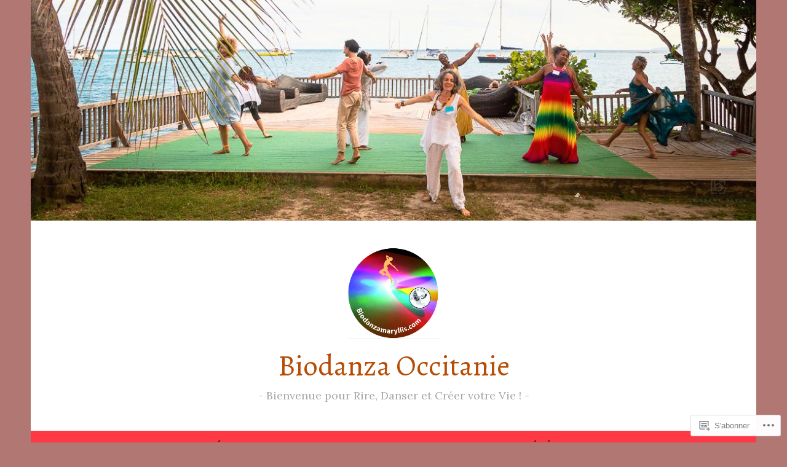

--- FILE ---
content_type: text/html; charset=UTF-8
request_url: https://biodanzamaryllis.com/yoga-du-rire/ou/
body_size: 64907
content:
<!DOCTYPE html>
<html lang="fr-FR">
<head>
<meta charset="UTF-8">
<meta name="viewport" content="width=device-width, initial-scale=1">
<link rel="profile" href="http://gmpg.org/xfn/11">

<title>Rire au téléphone ! &#8211; Biodanza Occitanie</title>
<script type="text/javascript">
  WebFontConfig = {"google":{"families":["Lora:r,i,b,bi:latin,latin-ext","Alegreya:r:latin,latin-ext"]},"api_url":"https:\/\/fonts-api.wp.com\/css"};
  (function() {
    var wf = document.createElement('script');
    wf.src = '/wp-content/plugins/custom-fonts/js/webfont.js';
    wf.type = 'text/javascript';
    wf.async = 'true';
    var s = document.getElementsByTagName('script')[0];
    s.parentNode.insertBefore(wf, s);
	})();
</script><style id="jetpack-custom-fonts-css">.wf-active body, .wf-active button, .wf-active input, .wf-active select, .wf-active textarea{font-family:"Lora",serif}.wf-active .menu-toggle{font-family:"Lora",serif}.wf-active .comment-navigation a, .wf-active .paging-navigation a, .wf-active .post-navigation a{font-family:"Lora",serif}.wf-active .site-description{font-family:"Lora",serif}.wf-active .entry-footer, .wf-active .entry-meta{font-family:"Lora",serif}@media screen and (min-width: 850px){.wf-active .cat-links a{font-family:"Lora",serif}}.wf-active blockquote:before{font-family:"Lora",serif}.wf-active blockquote{font-family:"Lora",serif}.wf-active blockquote cite{font-family:"Lora",serif}.wf-active .comment-body .edit-link a, .wf-active .front-testimonials .edit-link a, .wf-active body:not(.search):not(.single-jetpack-testimonial) .jetpack-testimonial .edit-link a{font-family:"Lora",serif}.wf-active h1, .wf-active h2, .wf-active h3, .wf-active h4, .wf-active h5, .wf-active h6{font-family:"Alegreya",serif;font-style:normal;font-weight:400}.wf-active h1, .wf-active .site-title{font-style:normal;font-weight:400}.wf-active h2{font-style:normal;font-weight:400}.wf-active h3{font-style:normal;font-weight:400}.wf-active h4{font-style:normal;font-weight:400}.wf-active h5{font-style:normal;font-weight:400}.wf-active h6{font-style:normal;font-weight:400}@media screen and (min-width: 850px){.wf-active h1, .wf-active .site-title{font-style:normal;font-weight:400}}@media screen and (min-width: 850px){.wf-active h2{font-style:normal;font-weight:400}}@media screen and (min-width: 850px){.wf-active h3{font-style:normal;font-weight:400}}@media screen and (min-width: 850px){.wf-active h4, .wf-active .site-description{font-style:normal;font-weight:400}}@media screen and (min-width: 850px){.wf-active h5{font-style:normal;font-weight:400}}@media screen and (min-width: 850px){.wf-active h6, .wf-active .cat-links a, .wf-active .hero-content-wrapper .cat-links a{font-style:normal;font-weight:400}}.wf-active th{font-weight:400;font-style:normal}.wf-active .post-navigation .title{font-family:"Alegreya",serif;font-style:normal;font-weight:400}.wf-active .widget-title{font-style:normal;font-weight:400}.wf-active .site-title{font-family:"Alegreya",serif;font-style:normal;font-weight:400}.wf-active .archive .page-title, .wf-active .search .page-title{font-family:"Alegreya",serif;font-weight:400;font-style:normal}.wf-active .entry-title, .wf-active .entry-title a, .wf-active .page-title, .wf-active .woocommerce .page-title{font-style:normal;font-weight:400}@media screen and (min-width: 850px){.wf-active .entry-title, .wf-active .entry-title a, .wf-active .page-title, .wf-active .woocommerce .page-title{font-style:normal;font-weight:400}}.wf-active .comments-title{font-style:normal;font-weight:400}.wf-active .author-title{font-style:normal;font-weight:400}.wf-active .hero-content-wrapper .entry-title{font-weight:400;font-style:normal}.wf-active .featured-page .entry-title, .wf-active .featured-page .entry-title a{font-weight:400;font-style:normal}@media screen and (min-width: 850px){.wf-active .featured-page .entry-title, .wf-active .featured-page .entry-title a{font-weight:400;font-style:normal}}.wf-active .jetpack-testimonial-shortcode .testimonial-entry-title, .wf-active body:not(.search):not(.single-jetpack-testimonial) .jetpack-testimonial .entry-title, .wf-active body:not(.search):not(.single-jetpack-testimonial) .jetpack-testimonial .entry-title a{font-family:"Alegreya",serif;font-weight:400;font-style:normal}.wf-active .hero-content-wrapper .entry-title{font-style:normal;font-weight:400}@media screen and (min-width: 1180px){.wf-active .hero-content-wrapper .entry-title{font-style:normal;font-weight:400}}</style>
<meta name='robots' content='max-image-preview:large' />

<!-- Async WordPress.com Remote Login -->
<script id="wpcom_remote_login_js">
var wpcom_remote_login_extra_auth = '';
function wpcom_remote_login_remove_dom_node_id( element_id ) {
	var dom_node = document.getElementById( element_id );
	if ( dom_node ) { dom_node.parentNode.removeChild( dom_node ); }
}
function wpcom_remote_login_remove_dom_node_classes( class_name ) {
	var dom_nodes = document.querySelectorAll( '.' + class_name );
	for ( var i = 0; i < dom_nodes.length; i++ ) {
		dom_nodes[ i ].parentNode.removeChild( dom_nodes[ i ] );
	}
}
function wpcom_remote_login_final_cleanup() {
	wpcom_remote_login_remove_dom_node_classes( "wpcom_remote_login_msg" );
	wpcom_remote_login_remove_dom_node_id( "wpcom_remote_login_key" );
	wpcom_remote_login_remove_dom_node_id( "wpcom_remote_login_validate" );
	wpcom_remote_login_remove_dom_node_id( "wpcom_remote_login_js" );
	wpcom_remote_login_remove_dom_node_id( "wpcom_request_access_iframe" );
	wpcom_remote_login_remove_dom_node_id( "wpcom_request_access_styles" );
}

// Watch for messages back from the remote login
window.addEventListener( "message", function( e ) {
	if ( e.origin === "https://r-login.wordpress.com" ) {
		var data = {};
		try {
			data = JSON.parse( e.data );
		} catch( e ) {
			wpcom_remote_login_final_cleanup();
			return;
		}

		if ( data.msg === 'LOGIN' ) {
			// Clean up the login check iframe
			wpcom_remote_login_remove_dom_node_id( "wpcom_remote_login_key" );

			var id_regex = new RegExp( /^[0-9]+$/ );
			var token_regex = new RegExp( /^.*|.*|.*$/ );
			if (
				token_regex.test( data.token )
				&& id_regex.test( data.wpcomid )
			) {
				// We have everything we need to ask for a login
				var script = document.createElement( "script" );
				script.setAttribute( "id", "wpcom_remote_login_validate" );
				script.src = '/remote-login.php?wpcom_remote_login=validate'
					+ '&wpcomid=' + data.wpcomid
					+ '&token=' + encodeURIComponent( data.token )
					+ '&host=' + window.location.protocol
					+ '//' + window.location.hostname
					+ '&postid=244'
					+ '&is_singular=';
				document.body.appendChild( script );
			}

			return;
		}

		// Safari ITP, not logged in, so redirect
		if ( data.msg === 'LOGIN-REDIRECT' ) {
			window.location = 'https://wordpress.com/log-in?redirect_to=' + window.location.href;
			return;
		}

		// Safari ITP, storage access failed, remove the request
		if ( data.msg === 'LOGIN-REMOVE' ) {
			var css_zap = 'html { -webkit-transition: margin-top 1s; transition: margin-top 1s; } /* 9001 */ html { margin-top: 0 !important; } * html body { margin-top: 0 !important; } @media screen and ( max-width: 782px ) { html { margin-top: 0 !important; } * html body { margin-top: 0 !important; } }';
			var style_zap = document.createElement( 'style' );
			style_zap.type = 'text/css';
			style_zap.appendChild( document.createTextNode( css_zap ) );
			document.body.appendChild( style_zap );

			var e = document.getElementById( 'wpcom_request_access_iframe' );
			e.parentNode.removeChild( e );

			document.cookie = 'wordpress_com_login_access=denied; path=/; max-age=31536000';

			return;
		}

		// Safari ITP
		if ( data.msg === 'REQUEST_ACCESS' ) {
			console.log( 'request access: safari' );

			// Check ITP iframe enable/disable knob
			if ( wpcom_remote_login_extra_auth !== 'safari_itp_iframe' ) {
				return;
			}

			// If we are in a "private window" there is no ITP.
			var private_window = false;
			try {
				var opendb = window.openDatabase( null, null, null, null );
			} catch( e ) {
				private_window = true;
			}

			if ( private_window ) {
				console.log( 'private window' );
				return;
			}

			var iframe = document.createElement( 'iframe' );
			iframe.id = 'wpcom_request_access_iframe';
			iframe.setAttribute( 'scrolling', 'no' );
			iframe.setAttribute( 'sandbox', 'allow-storage-access-by-user-activation allow-scripts allow-same-origin allow-top-navigation-by-user-activation' );
			iframe.src = 'https://r-login.wordpress.com/remote-login.php?wpcom_remote_login=request_access&origin=' + encodeURIComponent( data.origin ) + '&wpcomid=' + encodeURIComponent( data.wpcomid );

			var css = 'html { -webkit-transition: margin-top 1s; transition: margin-top 1s; } /* 9001 */ html { margin-top: 46px !important; } * html body { margin-top: 46px !important; } @media screen and ( max-width: 660px ) { html { margin-top: 71px !important; } * html body { margin-top: 71px !important; } #wpcom_request_access_iframe { display: block; height: 71px !important; } } #wpcom_request_access_iframe { border: 0px; height: 46px; position: fixed; top: 0; left: 0; width: 100%; min-width: 100%; z-index: 99999; background: #23282d; } ';

			var style = document.createElement( 'style' );
			style.type = 'text/css';
			style.id = 'wpcom_request_access_styles';
			style.appendChild( document.createTextNode( css ) );
			document.body.appendChild( style );

			document.body.appendChild( iframe );
		}

		if ( data.msg === 'DONE' ) {
			wpcom_remote_login_final_cleanup();
		}
	}
}, false );

// Inject the remote login iframe after the page has had a chance to load
// more critical resources
window.addEventListener( "DOMContentLoaded", function( e ) {
	var iframe = document.createElement( "iframe" );
	iframe.style.display = "none";
	iframe.setAttribute( "scrolling", "no" );
	iframe.setAttribute( "id", "wpcom_remote_login_key" );
	iframe.src = "https://r-login.wordpress.com/remote-login.php"
		+ "?wpcom_remote_login=key"
		+ "&origin=aHR0cHM6Ly9iaW9kYW56YW1hcnlsbGlzLmNvbQ%3D%3D"
		+ "&wpcomid=57707666"
		+ "&time=" + Math.floor( Date.now() / 1000 );
	document.body.appendChild( iframe );
}, false );
</script>
<link rel='dns-prefetch' href='//s0.wp.com' />
<link rel='dns-prefetch' href='//wordpress.com' />
<link rel='dns-prefetch' href='//fonts-api.wp.com' />
<link rel="alternate" type="application/rss+xml" title="Biodanza Occitanie &raquo; Flux" href="https://biodanzamaryllis.com/feed/" />
<link rel="alternate" type="application/rss+xml" title="Biodanza Occitanie &raquo; Flux des commentaires" href="https://biodanzamaryllis.com/comments/feed/" />
	<script type="text/javascript">
		/* <![CDATA[ */
		function addLoadEvent(func) {
			var oldonload = window.onload;
			if (typeof window.onload != 'function') {
				window.onload = func;
			} else {
				window.onload = function () {
					oldonload();
					func();
				}
			}
		}
		/* ]]> */
	</script>
	<link crossorigin='anonymous' rel='stylesheet' id='all-css-0-1' href='/wp-content/mu-plugins/likes/jetpack-likes.css?m=1743883414i&cssminify=yes' type='text/css' media='all' />
<style id='wp-emoji-styles-inline-css'>

	img.wp-smiley, img.emoji {
		display: inline !important;
		border: none !important;
		box-shadow: none !important;
		height: 1em !important;
		width: 1em !important;
		margin: 0 0.07em !important;
		vertical-align: -0.1em !important;
		background: none !important;
		padding: 0 !important;
	}
/*# sourceURL=wp-emoji-styles-inline-css */
</style>
<link crossorigin='anonymous' rel='stylesheet' id='all-css-2-1' href='/wp-content/plugins/gutenberg-core/v22.2.0/build/styles/block-library/style.css?m=1764855221i&cssminify=yes' type='text/css' media='all' />
<style id='wp-block-library-inline-css'>
.has-text-align-justify {
	text-align:justify;
}
.has-text-align-justify{text-align:justify;}

/*# sourceURL=wp-block-library-inline-css */
</style><style id='global-styles-inline-css'>
:root{--wp--preset--aspect-ratio--square: 1;--wp--preset--aspect-ratio--4-3: 4/3;--wp--preset--aspect-ratio--3-4: 3/4;--wp--preset--aspect-ratio--3-2: 3/2;--wp--preset--aspect-ratio--2-3: 2/3;--wp--preset--aspect-ratio--16-9: 16/9;--wp--preset--aspect-ratio--9-16: 9/16;--wp--preset--color--black: #404040;--wp--preset--color--cyan-bluish-gray: #abb8c3;--wp--preset--color--white: #ffffff;--wp--preset--color--pale-pink: #f78da7;--wp--preset--color--vivid-red: #cf2e2e;--wp--preset--color--luminous-vivid-orange: #ff6900;--wp--preset--color--luminous-vivid-amber: #fcb900;--wp--preset--color--light-green-cyan: #7bdcb5;--wp--preset--color--vivid-green-cyan: #00d084;--wp--preset--color--pale-cyan-blue: #8ed1fc;--wp--preset--color--vivid-cyan-blue: #0693e3;--wp--preset--color--vivid-purple: #9b51e0;--wp--preset--color--dark-gray: #444340;--wp--preset--color--medium-gray: #a8a6a1;--wp--preset--color--light-gray: #e6e6e6;--wp--preset--color--blue: #15b6b8;--wp--preset--color--dark-blue: #0c8384;--wp--preset--gradient--vivid-cyan-blue-to-vivid-purple: linear-gradient(135deg,rgb(6,147,227) 0%,rgb(155,81,224) 100%);--wp--preset--gradient--light-green-cyan-to-vivid-green-cyan: linear-gradient(135deg,rgb(122,220,180) 0%,rgb(0,208,130) 100%);--wp--preset--gradient--luminous-vivid-amber-to-luminous-vivid-orange: linear-gradient(135deg,rgb(252,185,0) 0%,rgb(255,105,0) 100%);--wp--preset--gradient--luminous-vivid-orange-to-vivid-red: linear-gradient(135deg,rgb(255,105,0) 0%,rgb(207,46,46) 100%);--wp--preset--gradient--very-light-gray-to-cyan-bluish-gray: linear-gradient(135deg,rgb(238,238,238) 0%,rgb(169,184,195) 100%);--wp--preset--gradient--cool-to-warm-spectrum: linear-gradient(135deg,rgb(74,234,220) 0%,rgb(151,120,209) 20%,rgb(207,42,186) 40%,rgb(238,44,130) 60%,rgb(251,105,98) 80%,rgb(254,248,76) 100%);--wp--preset--gradient--blush-light-purple: linear-gradient(135deg,rgb(255,206,236) 0%,rgb(152,150,240) 100%);--wp--preset--gradient--blush-bordeaux: linear-gradient(135deg,rgb(254,205,165) 0%,rgb(254,45,45) 50%,rgb(107,0,62) 100%);--wp--preset--gradient--luminous-dusk: linear-gradient(135deg,rgb(255,203,112) 0%,rgb(199,81,192) 50%,rgb(65,88,208) 100%);--wp--preset--gradient--pale-ocean: linear-gradient(135deg,rgb(255,245,203) 0%,rgb(182,227,212) 50%,rgb(51,167,181) 100%);--wp--preset--gradient--electric-grass: linear-gradient(135deg,rgb(202,248,128) 0%,rgb(113,206,126) 100%);--wp--preset--gradient--midnight: linear-gradient(135deg,rgb(2,3,129) 0%,rgb(40,116,252) 100%);--wp--preset--font-size--small: 13px;--wp--preset--font-size--medium: 20px;--wp--preset--font-size--large: 36px;--wp--preset--font-size--x-large: 42px;--wp--preset--font-family--albert-sans: 'Albert Sans', sans-serif;--wp--preset--font-family--alegreya: Alegreya, serif;--wp--preset--font-family--arvo: Arvo, serif;--wp--preset--font-family--bodoni-moda: 'Bodoni Moda', serif;--wp--preset--font-family--bricolage-grotesque: 'Bricolage Grotesque', sans-serif;--wp--preset--font-family--cabin: Cabin, sans-serif;--wp--preset--font-family--chivo: Chivo, sans-serif;--wp--preset--font-family--commissioner: Commissioner, sans-serif;--wp--preset--font-family--cormorant: Cormorant, serif;--wp--preset--font-family--courier-prime: 'Courier Prime', monospace;--wp--preset--font-family--crimson-pro: 'Crimson Pro', serif;--wp--preset--font-family--dm-mono: 'DM Mono', monospace;--wp--preset--font-family--dm-sans: 'DM Sans', sans-serif;--wp--preset--font-family--dm-serif-display: 'DM Serif Display', serif;--wp--preset--font-family--domine: Domine, serif;--wp--preset--font-family--eb-garamond: 'EB Garamond', serif;--wp--preset--font-family--epilogue: Epilogue, sans-serif;--wp--preset--font-family--fahkwang: Fahkwang, sans-serif;--wp--preset--font-family--figtree: Figtree, sans-serif;--wp--preset--font-family--fira-sans: 'Fira Sans', sans-serif;--wp--preset--font-family--fjalla-one: 'Fjalla One', sans-serif;--wp--preset--font-family--fraunces: Fraunces, serif;--wp--preset--font-family--gabarito: Gabarito, system-ui;--wp--preset--font-family--ibm-plex-mono: 'IBM Plex Mono', monospace;--wp--preset--font-family--ibm-plex-sans: 'IBM Plex Sans', sans-serif;--wp--preset--font-family--ibarra-real-nova: 'Ibarra Real Nova', serif;--wp--preset--font-family--instrument-serif: 'Instrument Serif', serif;--wp--preset--font-family--inter: Inter, sans-serif;--wp--preset--font-family--josefin-sans: 'Josefin Sans', sans-serif;--wp--preset--font-family--jost: Jost, sans-serif;--wp--preset--font-family--libre-baskerville: 'Libre Baskerville', serif;--wp--preset--font-family--libre-franklin: 'Libre Franklin', sans-serif;--wp--preset--font-family--literata: Literata, serif;--wp--preset--font-family--lora: Lora, serif;--wp--preset--font-family--merriweather: Merriweather, serif;--wp--preset--font-family--montserrat: Montserrat, sans-serif;--wp--preset--font-family--newsreader: Newsreader, serif;--wp--preset--font-family--noto-sans-mono: 'Noto Sans Mono', sans-serif;--wp--preset--font-family--nunito: Nunito, sans-serif;--wp--preset--font-family--open-sans: 'Open Sans', sans-serif;--wp--preset--font-family--overpass: Overpass, sans-serif;--wp--preset--font-family--pt-serif: 'PT Serif', serif;--wp--preset--font-family--petrona: Petrona, serif;--wp--preset--font-family--piazzolla: Piazzolla, serif;--wp--preset--font-family--playfair-display: 'Playfair Display', serif;--wp--preset--font-family--plus-jakarta-sans: 'Plus Jakarta Sans', sans-serif;--wp--preset--font-family--poppins: Poppins, sans-serif;--wp--preset--font-family--raleway: Raleway, sans-serif;--wp--preset--font-family--roboto: Roboto, sans-serif;--wp--preset--font-family--roboto-slab: 'Roboto Slab', serif;--wp--preset--font-family--rubik: Rubik, sans-serif;--wp--preset--font-family--rufina: Rufina, serif;--wp--preset--font-family--sora: Sora, sans-serif;--wp--preset--font-family--source-sans-3: 'Source Sans 3', sans-serif;--wp--preset--font-family--source-serif-4: 'Source Serif 4', serif;--wp--preset--font-family--space-mono: 'Space Mono', monospace;--wp--preset--font-family--syne: Syne, sans-serif;--wp--preset--font-family--texturina: Texturina, serif;--wp--preset--font-family--urbanist: Urbanist, sans-serif;--wp--preset--font-family--work-sans: 'Work Sans', sans-serif;--wp--preset--spacing--20: 0.44rem;--wp--preset--spacing--30: 0.67rem;--wp--preset--spacing--40: 1rem;--wp--preset--spacing--50: 1.5rem;--wp--preset--spacing--60: 2.25rem;--wp--preset--spacing--70: 3.38rem;--wp--preset--spacing--80: 5.06rem;--wp--preset--shadow--natural: 6px 6px 9px rgba(0, 0, 0, 0.2);--wp--preset--shadow--deep: 12px 12px 50px rgba(0, 0, 0, 0.4);--wp--preset--shadow--sharp: 6px 6px 0px rgba(0, 0, 0, 0.2);--wp--preset--shadow--outlined: 6px 6px 0px -3px rgb(255, 255, 255), 6px 6px rgb(0, 0, 0);--wp--preset--shadow--crisp: 6px 6px 0px rgb(0, 0, 0);}:where(.is-layout-flex){gap: 0.5em;}:where(.is-layout-grid){gap: 0.5em;}body .is-layout-flex{display: flex;}.is-layout-flex{flex-wrap: wrap;align-items: center;}.is-layout-flex > :is(*, div){margin: 0;}body .is-layout-grid{display: grid;}.is-layout-grid > :is(*, div){margin: 0;}:where(.wp-block-columns.is-layout-flex){gap: 2em;}:where(.wp-block-columns.is-layout-grid){gap: 2em;}:where(.wp-block-post-template.is-layout-flex){gap: 1.25em;}:where(.wp-block-post-template.is-layout-grid){gap: 1.25em;}.has-black-color{color: var(--wp--preset--color--black) !important;}.has-cyan-bluish-gray-color{color: var(--wp--preset--color--cyan-bluish-gray) !important;}.has-white-color{color: var(--wp--preset--color--white) !important;}.has-pale-pink-color{color: var(--wp--preset--color--pale-pink) !important;}.has-vivid-red-color{color: var(--wp--preset--color--vivid-red) !important;}.has-luminous-vivid-orange-color{color: var(--wp--preset--color--luminous-vivid-orange) !important;}.has-luminous-vivid-amber-color{color: var(--wp--preset--color--luminous-vivid-amber) !important;}.has-light-green-cyan-color{color: var(--wp--preset--color--light-green-cyan) !important;}.has-vivid-green-cyan-color{color: var(--wp--preset--color--vivid-green-cyan) !important;}.has-pale-cyan-blue-color{color: var(--wp--preset--color--pale-cyan-blue) !important;}.has-vivid-cyan-blue-color{color: var(--wp--preset--color--vivid-cyan-blue) !important;}.has-vivid-purple-color{color: var(--wp--preset--color--vivid-purple) !important;}.has-black-background-color{background-color: var(--wp--preset--color--black) !important;}.has-cyan-bluish-gray-background-color{background-color: var(--wp--preset--color--cyan-bluish-gray) !important;}.has-white-background-color{background-color: var(--wp--preset--color--white) !important;}.has-pale-pink-background-color{background-color: var(--wp--preset--color--pale-pink) !important;}.has-vivid-red-background-color{background-color: var(--wp--preset--color--vivid-red) !important;}.has-luminous-vivid-orange-background-color{background-color: var(--wp--preset--color--luminous-vivid-orange) !important;}.has-luminous-vivid-amber-background-color{background-color: var(--wp--preset--color--luminous-vivid-amber) !important;}.has-light-green-cyan-background-color{background-color: var(--wp--preset--color--light-green-cyan) !important;}.has-vivid-green-cyan-background-color{background-color: var(--wp--preset--color--vivid-green-cyan) !important;}.has-pale-cyan-blue-background-color{background-color: var(--wp--preset--color--pale-cyan-blue) !important;}.has-vivid-cyan-blue-background-color{background-color: var(--wp--preset--color--vivid-cyan-blue) !important;}.has-vivid-purple-background-color{background-color: var(--wp--preset--color--vivid-purple) !important;}.has-black-border-color{border-color: var(--wp--preset--color--black) !important;}.has-cyan-bluish-gray-border-color{border-color: var(--wp--preset--color--cyan-bluish-gray) !important;}.has-white-border-color{border-color: var(--wp--preset--color--white) !important;}.has-pale-pink-border-color{border-color: var(--wp--preset--color--pale-pink) !important;}.has-vivid-red-border-color{border-color: var(--wp--preset--color--vivid-red) !important;}.has-luminous-vivid-orange-border-color{border-color: var(--wp--preset--color--luminous-vivid-orange) !important;}.has-luminous-vivid-amber-border-color{border-color: var(--wp--preset--color--luminous-vivid-amber) !important;}.has-light-green-cyan-border-color{border-color: var(--wp--preset--color--light-green-cyan) !important;}.has-vivid-green-cyan-border-color{border-color: var(--wp--preset--color--vivid-green-cyan) !important;}.has-pale-cyan-blue-border-color{border-color: var(--wp--preset--color--pale-cyan-blue) !important;}.has-vivid-cyan-blue-border-color{border-color: var(--wp--preset--color--vivid-cyan-blue) !important;}.has-vivid-purple-border-color{border-color: var(--wp--preset--color--vivid-purple) !important;}.has-vivid-cyan-blue-to-vivid-purple-gradient-background{background: var(--wp--preset--gradient--vivid-cyan-blue-to-vivid-purple) !important;}.has-light-green-cyan-to-vivid-green-cyan-gradient-background{background: var(--wp--preset--gradient--light-green-cyan-to-vivid-green-cyan) !important;}.has-luminous-vivid-amber-to-luminous-vivid-orange-gradient-background{background: var(--wp--preset--gradient--luminous-vivid-amber-to-luminous-vivid-orange) !important;}.has-luminous-vivid-orange-to-vivid-red-gradient-background{background: var(--wp--preset--gradient--luminous-vivid-orange-to-vivid-red) !important;}.has-very-light-gray-to-cyan-bluish-gray-gradient-background{background: var(--wp--preset--gradient--very-light-gray-to-cyan-bluish-gray) !important;}.has-cool-to-warm-spectrum-gradient-background{background: var(--wp--preset--gradient--cool-to-warm-spectrum) !important;}.has-blush-light-purple-gradient-background{background: var(--wp--preset--gradient--blush-light-purple) !important;}.has-blush-bordeaux-gradient-background{background: var(--wp--preset--gradient--blush-bordeaux) !important;}.has-luminous-dusk-gradient-background{background: var(--wp--preset--gradient--luminous-dusk) !important;}.has-pale-ocean-gradient-background{background: var(--wp--preset--gradient--pale-ocean) !important;}.has-electric-grass-gradient-background{background: var(--wp--preset--gradient--electric-grass) !important;}.has-midnight-gradient-background{background: var(--wp--preset--gradient--midnight) !important;}.has-small-font-size{font-size: var(--wp--preset--font-size--small) !important;}.has-medium-font-size{font-size: var(--wp--preset--font-size--medium) !important;}.has-large-font-size{font-size: var(--wp--preset--font-size--large) !important;}.has-x-large-font-size{font-size: var(--wp--preset--font-size--x-large) !important;}.has-albert-sans-font-family{font-family: var(--wp--preset--font-family--albert-sans) !important;}.has-alegreya-font-family{font-family: var(--wp--preset--font-family--alegreya) !important;}.has-arvo-font-family{font-family: var(--wp--preset--font-family--arvo) !important;}.has-bodoni-moda-font-family{font-family: var(--wp--preset--font-family--bodoni-moda) !important;}.has-bricolage-grotesque-font-family{font-family: var(--wp--preset--font-family--bricolage-grotesque) !important;}.has-cabin-font-family{font-family: var(--wp--preset--font-family--cabin) !important;}.has-chivo-font-family{font-family: var(--wp--preset--font-family--chivo) !important;}.has-commissioner-font-family{font-family: var(--wp--preset--font-family--commissioner) !important;}.has-cormorant-font-family{font-family: var(--wp--preset--font-family--cormorant) !important;}.has-courier-prime-font-family{font-family: var(--wp--preset--font-family--courier-prime) !important;}.has-crimson-pro-font-family{font-family: var(--wp--preset--font-family--crimson-pro) !important;}.has-dm-mono-font-family{font-family: var(--wp--preset--font-family--dm-mono) !important;}.has-dm-sans-font-family{font-family: var(--wp--preset--font-family--dm-sans) !important;}.has-dm-serif-display-font-family{font-family: var(--wp--preset--font-family--dm-serif-display) !important;}.has-domine-font-family{font-family: var(--wp--preset--font-family--domine) !important;}.has-eb-garamond-font-family{font-family: var(--wp--preset--font-family--eb-garamond) !important;}.has-epilogue-font-family{font-family: var(--wp--preset--font-family--epilogue) !important;}.has-fahkwang-font-family{font-family: var(--wp--preset--font-family--fahkwang) !important;}.has-figtree-font-family{font-family: var(--wp--preset--font-family--figtree) !important;}.has-fira-sans-font-family{font-family: var(--wp--preset--font-family--fira-sans) !important;}.has-fjalla-one-font-family{font-family: var(--wp--preset--font-family--fjalla-one) !important;}.has-fraunces-font-family{font-family: var(--wp--preset--font-family--fraunces) !important;}.has-gabarito-font-family{font-family: var(--wp--preset--font-family--gabarito) !important;}.has-ibm-plex-mono-font-family{font-family: var(--wp--preset--font-family--ibm-plex-mono) !important;}.has-ibm-plex-sans-font-family{font-family: var(--wp--preset--font-family--ibm-plex-sans) !important;}.has-ibarra-real-nova-font-family{font-family: var(--wp--preset--font-family--ibarra-real-nova) !important;}.has-instrument-serif-font-family{font-family: var(--wp--preset--font-family--instrument-serif) !important;}.has-inter-font-family{font-family: var(--wp--preset--font-family--inter) !important;}.has-josefin-sans-font-family{font-family: var(--wp--preset--font-family--josefin-sans) !important;}.has-jost-font-family{font-family: var(--wp--preset--font-family--jost) !important;}.has-libre-baskerville-font-family{font-family: var(--wp--preset--font-family--libre-baskerville) !important;}.has-libre-franklin-font-family{font-family: var(--wp--preset--font-family--libre-franklin) !important;}.has-literata-font-family{font-family: var(--wp--preset--font-family--literata) !important;}.has-lora-font-family{font-family: var(--wp--preset--font-family--lora) !important;}.has-merriweather-font-family{font-family: var(--wp--preset--font-family--merriweather) !important;}.has-montserrat-font-family{font-family: var(--wp--preset--font-family--montserrat) !important;}.has-newsreader-font-family{font-family: var(--wp--preset--font-family--newsreader) !important;}.has-noto-sans-mono-font-family{font-family: var(--wp--preset--font-family--noto-sans-mono) !important;}.has-nunito-font-family{font-family: var(--wp--preset--font-family--nunito) !important;}.has-open-sans-font-family{font-family: var(--wp--preset--font-family--open-sans) !important;}.has-overpass-font-family{font-family: var(--wp--preset--font-family--overpass) !important;}.has-pt-serif-font-family{font-family: var(--wp--preset--font-family--pt-serif) !important;}.has-petrona-font-family{font-family: var(--wp--preset--font-family--petrona) !important;}.has-piazzolla-font-family{font-family: var(--wp--preset--font-family--piazzolla) !important;}.has-playfair-display-font-family{font-family: var(--wp--preset--font-family--playfair-display) !important;}.has-plus-jakarta-sans-font-family{font-family: var(--wp--preset--font-family--plus-jakarta-sans) !important;}.has-poppins-font-family{font-family: var(--wp--preset--font-family--poppins) !important;}.has-raleway-font-family{font-family: var(--wp--preset--font-family--raleway) !important;}.has-roboto-font-family{font-family: var(--wp--preset--font-family--roboto) !important;}.has-roboto-slab-font-family{font-family: var(--wp--preset--font-family--roboto-slab) !important;}.has-rubik-font-family{font-family: var(--wp--preset--font-family--rubik) !important;}.has-rufina-font-family{font-family: var(--wp--preset--font-family--rufina) !important;}.has-sora-font-family{font-family: var(--wp--preset--font-family--sora) !important;}.has-source-sans-3-font-family{font-family: var(--wp--preset--font-family--source-sans-3) !important;}.has-source-serif-4-font-family{font-family: var(--wp--preset--font-family--source-serif-4) !important;}.has-space-mono-font-family{font-family: var(--wp--preset--font-family--space-mono) !important;}.has-syne-font-family{font-family: var(--wp--preset--font-family--syne) !important;}.has-texturina-font-family{font-family: var(--wp--preset--font-family--texturina) !important;}.has-urbanist-font-family{font-family: var(--wp--preset--font-family--urbanist) !important;}.has-work-sans-font-family{font-family: var(--wp--preset--font-family--work-sans) !important;}
/*# sourceURL=global-styles-inline-css */
</style>

<style id='classic-theme-styles-inline-css'>
/*! This file is auto-generated */
.wp-block-button__link{color:#fff;background-color:#32373c;border-radius:9999px;box-shadow:none;text-decoration:none;padding:calc(.667em + 2px) calc(1.333em + 2px);font-size:1.125em}.wp-block-file__button{background:#32373c;color:#fff;text-decoration:none}
/*# sourceURL=/wp-includes/css/classic-themes.min.css */
</style>
<link crossorigin='anonymous' rel='stylesheet' id='all-css-4-1' href='/_static/??-eJyFjdEKwjAMRX/IGIU59UH8lrYLWte0pWkZ+3ujAx9U9CUkl3tOcMrgUqwUK3KDHNrFR0GXCmnO2VTUBtPgDQVira2dyAq/Y1NWBqzNhURAJ/vGUK8Kyi9OqYcagh9JL3lLFtRjTNUrLa/lw7m8wtwsDqYYlDoH+tuyIbnxKTvzabvf9YdN1x+72x1rhGoR&cssminify=yes' type='text/css' media='all' />
<link rel='stylesheet' id='dara-fonts-css' href='https://fonts-api.wp.com/css?family=Source+Sans+Pro%3A300%2C300italic%2C400%2C400italic%2C600%7CYrsa%3A300%2C400%2C700&#038;subset=latin%2Clatin-ext' media='all' />
<link crossorigin='anonymous' rel='stylesheet' id='all-css-6-1' href='/_static/??/wp-content/mu-plugins/jetpack-plugin/sun/_inc/genericons/genericons/genericons.css,/wp-content/themes/pub/dara/inc/style-wpcom.css?m=1753279645j&cssminify=yes' type='text/css' media='all' />
<style id='jetpack_facebook_likebox-inline-css'>
.widget_facebook_likebox {
	overflow: hidden;
}

/*# sourceURL=/wp-content/mu-plugins/jetpack-plugin/sun/modules/widgets/facebook-likebox/style.css */
</style>
<link crossorigin='anonymous' rel='stylesheet' id='all-css-8-1' href='/_static/??-eJzTLy/QTc7PK0nNK9HPLdUtyClNz8wr1i9KTcrJTwcy0/WTi5G5ekCujj52Temp+bo5+cmJJZn5eSgc3bScxMwikFb7XFtDE1NLExMLc0OTLACohS2q&cssminify=yes' type='text/css' media='all' />
<link crossorigin='anonymous' rel='stylesheet' id='print-css-9-1' href='/wp-content/mu-plugins/global-print/global-print.css?m=1465851035i&cssminify=yes' type='text/css' media='print' />
<style id='jetpack-global-styles-frontend-style-inline-css'>
:root { --font-headings: unset; --font-base: unset; --font-headings-default: -apple-system,BlinkMacSystemFont,"Segoe UI",Roboto,Oxygen-Sans,Ubuntu,Cantarell,"Helvetica Neue",sans-serif; --font-base-default: -apple-system,BlinkMacSystemFont,"Segoe UI",Roboto,Oxygen-Sans,Ubuntu,Cantarell,"Helvetica Neue",sans-serif;}
/*# sourceURL=jetpack-global-styles-frontend-style-inline-css */
</style>
<link crossorigin='anonymous' rel='stylesheet' id='all-css-12-1' href='/_static/??-eJyNjcsKAjEMRX/IGtQZBxfip0hMS9sxTYppGfx7H7gRN+7ugcs5sFRHKi1Ig9Jd5R6zGMyhVaTrh8G6QFHfORhYwlvw6P39PbPENZmt4G/ROQuBKWVkxxrVvuBH1lIoz2waILJekF+HUzlupnG3nQ77YZwfuRJIaQ==&cssminify=yes' type='text/css' media='all' />
<script type="text/javascript" id="wpcom-actionbar-placeholder-js-extra">
/* <![CDATA[ */
var actionbardata = {"siteID":"57707666","postID":"244","siteURL":"https://biodanzamaryllis.com","xhrURL":"https://biodanzamaryllis.com/wp-admin/admin-ajax.php","nonce":"bf8850f560","isLoggedIn":"","statusMessage":"","subsEmailDefault":"instantly","proxyScriptUrl":"https://s0.wp.com/wp-content/js/wpcom-proxy-request.js?m=1513050504i&amp;ver=20211021","shortlink":"https://wp.me/P3U8oO-3W","i18n":{"followedText":"Les nouvelles publications de ce site appara\u00eetront d\u00e9sormais dans votre \u003Ca href=\"https://wordpress.com/reader\"\u003ELecteur\u003C/a\u003E","foldBar":"R\u00e9duire cette barre","unfoldBar":"Agrandir cette barre","shortLinkCopied":"Lien court copi\u00e9 dans le presse-papier"}};
//# sourceURL=wpcom-actionbar-placeholder-js-extra
/* ]]> */
</script>
<script type="text/javascript" id="jetpack-mu-wpcom-settings-js-before">
/* <![CDATA[ */
var JETPACK_MU_WPCOM_SETTINGS = {"assetsUrl":"https://s0.wp.com/wp-content/mu-plugins/jetpack-mu-wpcom-plugin/sun/jetpack_vendor/automattic/jetpack-mu-wpcom/src/build/"};
//# sourceURL=jetpack-mu-wpcom-settings-js-before
/* ]]> */
</script>
<script crossorigin='anonymous' type='text/javascript'  src='/wp-content/js/rlt-proxy.js?m=1720530689i'></script>
<script type="text/javascript" id="rlt-proxy-js-after">
/* <![CDATA[ */
	rltInitialize( {"token":null,"iframeOrigins":["https:\/\/widgets.wp.com"]} );
//# sourceURL=rlt-proxy-js-after
/* ]]> */
</script>
<link rel="EditURI" type="application/rsd+xml" title="RSD" href="https://biodanzamaryllisdotcom.wordpress.com/xmlrpc.php?rsd" />
<meta name="generator" content="WordPress.com" />
<link rel="canonical" href="https://biodanzamaryllis.com/yoga-du-rire/ou/" />
<link rel='shortlink' href='https://wp.me/P3U8oO-3W' />
<link rel="alternate" type="application/json+oembed" href="https://public-api.wordpress.com/oembed/?format=json&amp;url=https%3A%2F%2Fbiodanzamaryllis.com%2Fyoga-du-rire%2Fou%2F&amp;for=wpcom-auto-discovery" /><link rel="alternate" type="application/xml+oembed" href="https://public-api.wordpress.com/oembed/?format=xml&amp;url=https%3A%2F%2Fbiodanzamaryllis.com%2Fyoga-du-rire%2Fou%2F&amp;for=wpcom-auto-discovery" />
<!-- Jetpack Open Graph Tags -->
<meta property="og:type" content="article" />
<meta property="og:title" content="Rire au téléphone !" />
<meta property="og:url" content="https://biodanzamaryllis.com/yoga-du-rire/ou/" />
<meta property="og:description" content="Nouveau : séance individuelle de Yoga du Rire par téléphone !! Si, si , si c&rsquo;est tout à fait possible de rire ensemble au téléphone ! Avantages : Pas besoin de se déplacer, vous pouvez rire o…" />
<meta property="article:published_time" content="2014-09-15T13:46:53+00:00" />
<meta property="article:modified_time" content="2025-02-10T18:47:59+00:00" />
<meta property="og:site_name" content="Biodanza Occitanie" />
<meta property="og:image" content="https://biodanzamaryllis.com/wp-content/uploads/2018/09/ahahaha.jpg?w=225" />
<meta property="og:image:width" content="225" />
<meta property="og:image:height" content="300" />
<meta property="og:image:alt" content="Ahahaha !" />
<meta property="og:locale" content="fr_FR" />
<meta property="article:publisher" content="https://www.facebook.com/WordPresscom" />
<meta name="twitter:text:title" content="Rire au téléphone&nbsp;!" />
<meta name="twitter:image" content="https://biodanzamaryllis.com/wp-content/uploads/2018/09/ahahaha.jpg?w=144" />
<meta name="twitter:image:alt" content="Ahahaha !" />
<meta name="twitter:card" content="summary" />

<!-- End Jetpack Open Graph Tags -->
<link rel='openid.server' href='https://biodanzamaryllis.com/?openidserver=1' />
<link rel='openid.delegate' href='https://biodanzamaryllis.com/' />
<link rel="search" type="application/opensearchdescription+xml" href="https://biodanzamaryllis.com/osd.xml" title="Biodanza Occitanie" />
<link rel="search" type="application/opensearchdescription+xml" href="https://s1.wp.com/opensearch.xml" title="WordPress.com" />
<meta name="theme-color" content="#b17873" />
		<style type="text/css">
			.recentcomments a {
				display: inline !important;
				padding: 0 !important;
				margin: 0 !important;
			}

			table.recentcommentsavatartop img.avatar, table.recentcommentsavatarend img.avatar {
				border: 0px;
				margin: 0;
			}

			table.recentcommentsavatartop a, table.recentcommentsavatarend a {
				border: 0px !important;
				background-color: transparent !important;
			}

			td.recentcommentsavatarend, td.recentcommentsavatartop {
				padding: 0px 0px 1px 0px;
				margin: 0px;
			}

			td.recentcommentstextend {
				border: none !important;
				padding: 0px 0px 2px 10px;
			}

			.rtl td.recentcommentstextend {
				padding: 0px 10px 2px 0px;
			}

			td.recentcommentstexttop {
				border: none;
				padding: 0px 0px 0px 10px;
			}

			.rtl td.recentcommentstexttop {
				padding: 0px 10px 0px 0px;
			}
		</style>
		<meta name="description" content="Nouveau : séance individuelle de Yoga du Rire par téléphone !! Si, si , si c&#039;est tout à fait possible de rire ensemble au téléphone ! Avantages : Pas besoin de se déplacer, vous pouvez rire où que vous soyez dans le monde ! Nous choisissons ensemble un horaire qui nous convient mutuellement. Rire est&hellip;" />
<style type="text/css" id="custom-background-css">
body.custom-background { background-color: #b17873; }
</style>
	<style type="text/css" id="custom-colors-css">#infinite-handle span,
            .hero-content-wrapper .cat-links a,
            .jetpack-social-navigation ul li,
            .jetpack-social-navigation ul a,
            .jetpack-social-navigation ul a:visited,
            .main-navigation,
            .main-navigation a,
            .main-navigation ul ul a,
            .button,
            .button:hover,
            .button:active,
            .button:focus,
            .menu-toggle,
            button,
            input[type="button"],
            input[type="reset"],
            input[type="submit"],
            .woocommerce #respond input#submit.alt,
            .woocommerce a.button.alt,
            .woocommerce button.button.alt,
            .woocommerce input.button.alt,
            .woocommerce #respond input#submit.alt:hover,
            .woocommerce a.button.alt:hover,
            .woocommerce button.button.alt:hover,
            .woocommerce input.button.alt:hover { color: #161616;}
.jetpack-social-navigation ul a:hover,
    		.menu-toggle:hover,
    		.menu-toggle:focus { color: #FFFFFF;}
.site-footer,
            .site-footer a { color: #161616;}
body { background-color: #b17873;}
.site-footer { background-color: #B5817C;}
#secondary.widget-area .widget-title,
            .entry-title,
            .entry-title a,
            .featured-page .entry-title,
            .featured-page .entry-title a,
            .footer-widget-area .widget-title,
            .page-title,
            .site-title a,
            .woocommerce .page-title { color: #B74C05;}
#infinite-handle span,
            .hero-content-wrapper .cat-links a,
            .jetpack-social-navigation ul li,
            .main-navigation,
            .main-navigation ul ul,
            .button,
            button,
            input[type="button"],
            input[type="reset"],
            input[type="submit"],
            .woocommerce #respond input#submit.alt,
            .woocommerce a.button.alt,
            .woocommerce button.button.alt,
            .woocommerce input.button.alt,
            .woocommerce #respond input#submit.alt:hover,
            .woocommerce a.button.alt:hover,
            .woocommerce button.button.alt:hover,
            .woocommerce input.button.alt:hover { background-color: #ff3845;}
input[type="email"]:focus,
            input[type="password"]:focus,
            input[type="search"]:focus,
            input[type="text"]:focus,
            input[type="url"]:focus,
            textarea:focus { border-color: #ff3845;}
.cat-links a,
            .comment-meta a,
            .entry-title a:active,
            .entry-title a:focus,
            .entry-title a:hover,
            .footer-widget-area a:active,
            .footer-widget-area a:focus,
            .footer-widget-area a:hover,
            .jetpack-testimonial-shortcode .testimonial-entry-title,
            .site-info a:active,
            .site-info a:focus,
            .site-info a:hover,
            a,
            body:not(.search):not(.single-jetpack-testimonial) .jetpack-testimonial .entry-title,
            body:not(.search):not(.single-jetpack-testimonial) .jetpack-testimonial .entry-title a { color: #DE0210;}
</style>
<link rel="icon" href="https://biodanzamaryllis.com/wp-content/uploads/2020/01/cropped-logo_biodanza.jpg?w=32" sizes="32x32" />
<link rel="icon" href="https://biodanzamaryllis.com/wp-content/uploads/2020/01/cropped-logo_biodanza.jpg?w=192" sizes="192x192" />
<link rel="apple-touch-icon" href="https://biodanzamaryllis.com/wp-content/uploads/2020/01/cropped-logo_biodanza.jpg?w=180" />
<meta name="msapplication-TileImage" content="https://biodanzamaryllis.com/wp-content/uploads/2020/01/cropped-logo_biodanza.jpg?w=270" />
<link crossorigin='anonymous' rel='stylesheet' id='all-css-0-3' href='/_static/??-eJydjtkKwjAQRX/IdKgL6oP4KZJOYpl2spBJKP69ERfoi2gfz3DncGCKCoPP1mdwRUUuPXmBweaocXwxSPFwIY/QccBRQCaKNjUosoKfBS6YwlYAdQpFLH8278OfvmdQITYVO8FEMVOo2xk1jvzC0IlMb3MNrl8asyJ/DTNQTseF7kxsjeo1s023b/Twn92p3e82x0O7bdfDHf5spOk=&cssminify=yes' type='text/css' media='all' />
</head>

<body class="wp-singular page-template-default page page-id-244 page-child parent-pageid-240 custom-background wp-custom-logo wp-embed-responsive wp-theme-pubdara customizer-styles-applied not-multi-author display-header-text comments-closed jetpack-reblog-enabled custom-colors">
<div id="page" class="site">
	<a class="skip-link screen-reader-text" href="#content">Accéder au contenu principal</a>

	<header id="masthead" class="site-header" role="banner">

			<div class="custom-header">
		<a href="https://biodanzamaryllis.com/" rel="home">
			<img src="https://biodanzamaryllis.com/wp-content/uploads/2020/01/cropped-festival-fc3a9minin-masculin-19-sur-19-4.jpg" width="1180" height="359" alt="">
		</a>
	</div><!-- .custom-header -->

				<div class="site-branding">
			<a href="https://biodanzamaryllis.com/" class="custom-logo-link" rel="home"><img width="1086" height="1086" src="https://biodanzamaryllis.com/wp-content/uploads/2020/01/cropped-logo_biodanza.jpg" class="custom-logo" alt="Biodanza Occitanie" decoding="async" srcset="https://biodanzamaryllis.com/wp-content/uploads/2020/01/cropped-logo_biodanza.jpg?w=1086&amp;h=1086 1086w, https://biodanzamaryllis.com/wp-content/uploads/2020/01/cropped-logo_biodanza.jpg?w=150&amp;h=150 150w, https://biodanzamaryllis.com/wp-content/uploads/2020/01/cropped-logo_biodanza.jpg?w=300&amp;h=300 300w, https://biodanzamaryllis.com/wp-content/uploads/2020/01/cropped-logo_biodanza.jpg?w=768&amp;h=768 768w, https://biodanzamaryllis.com/wp-content/uploads/2020/01/cropped-logo_biodanza.jpg?w=1024&amp;h=1024 1024w, https://biodanzamaryllis.com/wp-content/uploads/2020/01/cropped-logo_biodanza.jpg?w=1440&amp;h=1440 1440w, https://biodanzamaryllis.com/wp-content/uploads/2020/01/cropped-logo_biodanza.jpg 1933w" sizes="(max-width: 1086px) 100vw, 1086px" data-attachment-id="4185" data-permalink="https://biodanzamaryllis.com/cropped-logo_biodanza/" data-orig-file="https://biodanzamaryllis.com/wp-content/uploads/2020/01/cropped-logo_biodanza.jpg" data-orig-size="1933,1933" data-comments-opened="1" data-image-meta="{&quot;aperture&quot;:&quot;0&quot;,&quot;credit&quot;:&quot;&quot;,&quot;camera&quot;:&quot;&quot;,&quot;caption&quot;:&quot;&quot;,&quot;created_timestamp&quot;:&quot;0&quot;,&quot;copyright&quot;:&quot;&quot;,&quot;focal_length&quot;:&quot;0&quot;,&quot;iso&quot;:&quot;0&quot;,&quot;shutter_speed&quot;:&quot;0&quot;,&quot;title&quot;:&quot;&quot;,&quot;orientation&quot;:&quot;0&quot;}" data-image-title="cropped-logo_biodanza" data-image-description="" data-image-caption="" data-medium-file="https://biodanzamaryllis.com/wp-content/uploads/2020/01/cropped-logo_biodanza.jpg?w=300" data-large-file="https://biodanzamaryllis.com/wp-content/uploads/2020/01/cropped-logo_biodanza.jpg?w=1024" /></a>							<p class="site-title"><a href="https://biodanzamaryllis.com/" rel="home">Biodanza Occitanie</a></p>
							<p class="site-description">Bienvenue pour Rire, Danser et Créer votre Vie !</p>
			
					</div><!-- .site-branding -->

		<nav id="site-navigation" class="main-navigation" role="navigation">
	<button class="menu-toggle" aria-controls="top-menu" aria-expanded="false">Menu</button>
	<div id="top-menu" class="menu"><ul>
<li class="page_item page-item-76 page_item_has_children"><a href="https://biodanzamaryllis.com/biodanza/">Biodanza</a>
<ul class='children'>
	<li class="page_item page-item-4248"><a href="https://biodanzamaryllis.com/biodanza/definition/">Définition</a></li>
	<li class="page_item page-item-2764"><a href="https://biodanzamaryllis.com/biodanza/bienfaits/">Pourquoi danser ?</a></li>
	<li class="page_item page-item-168"><a href="https://biodanzamaryllis.com/biodanza/deroulement-dune-seance/">Déroulement d&rsquo;une séance</a></li>
	<li class="page_item page-item-166"><a href="https://biodanzamaryllis.com/biodanza/a-apporter/">A apporter</a></li>
	<li class="page_item page-item-703"><a href="https://biodanzamaryllis.com/biodanza/histoire/">Rolando Toro Araneda</a></li>
</ul>
</li>
<li class="page_item page-item-230 page_item_has_children"><a href="https://biodanzamaryllis.com/extensions-biodanza/">Spécialisations</a>
<ul class='children'>
	<li class="page_item page-item-4928"><a href="https://biodanzamaryllis.com/extensions-biodanza/larbre-des-desirs/">Biodanza et L&rsquo;arbre des&nbsp;Désirs</a></li>
	<li class="page_item page-item-4931"><a href="https://biodanzamaryllis.com/extensions-biodanza/biodanza-et-le-laboratoire-de-creativite/">Biodanza et le Laboratoire de&nbsp;Créativité</a></li>
	<li class="page_item page-item-4933"><a href="https://biodanzamaryllis.com/extensions-biodanza/biodanza-et-le-projet-minotaure/">Biodanza et le Projet&nbsp;Minotaure</a></li>
	<li class="page_item page-item-4290"><a href="https://biodanzamaryllis.com/extensions-biodanza/biodanza-et-sagesse-amerindienne/">Biodanza et Sagesse&nbsp;Amérindienne</a></li>
	<li class="page_item page-item-4926"><a href="https://biodanzamaryllis.com/extensions-biodanza/renaitre-en-biodanza/">Renaître en Biodanza</a></li>
	<li class="page_item page-item-4935"><a href="https://biodanzamaryllis.com/extensions-biodanza/biodanza-en-massage/">Biodanza en Massage</a></li>
	<li class="page_item page-item-4292"><a href="https://biodanzamaryllis.com/extensions-biodanza/biodanza-et-neo-chamanisme/">Biodanza et Néo-Chamanisme</a></li>
	<li class="page_item page-item-2321"><a href="https://biodanzamaryllis.com/extensions-biodanza/les-arcanes-du-tarot/">Biodanza et les Arcanes du&nbsp;Tarot</a></li>
	<li class="page_item page-item-4937"><a href="https://biodanzamaryllis.com/extensions-biodanza/biodanza-identite-et-les-4-elements/">Biodanza, Identité et les 4&nbsp;éléments</a></li>
	<li class="page_item page-item-1060"><a href="https://biodanzamaryllis.com/extensions-biodanza/biodanza-et-le-jardin-du-paradis/">Biodanza et le Jardin du&nbsp;Paradis</a></li>
	<li class="page_item page-item-419"><a href="https://biodanzamaryllis.com/extensions-biodanza/biodanza-et-lexpression-par-la-peinture/">Biodanza et l&rsquo;expression par la&nbsp;Peinture</a></li>
	<li class="page_item page-item-43"><a href="https://biodanzamaryllis.com/extensions-biodanza/danser-les-couleurs/">Biodanza et les danses des couleurs&nbsp;originelles</a></li>
	<li class="page_item page-item-142"><a href="https://biodanzamaryllis.com/extensions-biodanza/biodanza-et-poesie/">Biodanza et Poésie</a></li>
	<li class="page_item page-item-10"><a href="https://biodanzamaryllis.com/extensions-biodanza/biodanza-enfants/">Biodanza Enfants, Ado et&nbsp;Famille</a></li>
</ul>
</li>
<li class="page_item page-item-329 page_item_has_children"><a href="https://biodanzamaryllis.com/liens-4/">Liens</a>
<ul class='children'>
	<li class="page_item page-item-4263"><a href="https://biodanzamaryllis.com/liens-4/mes-sites/">Mes autres sites et&nbsp;activités</a></li>
	<li class="page_item page-item-4269"><a href="https://biodanzamaryllis.com/liens-4/liens-amis/">Liens amis</a></li>
</ul>
</li>
<li class="page_item page-item-240 page_item_has_children current_page_ancestor current_page_parent"><a href="https://biodanzamaryllis.com/yoga-du-rire/">Yoga du Rire</a>
<ul class='children'>
	<li class="page_item page-item-635"><a href="https://biodanzamaryllis.com/yoga-du-rire/dou-vient-le-yoga-du-rire/">Historique</a></li>
	<li class="page_item page-item-236"><a href="https://biodanzamaryllis.com/yoga-du-rire/comment-jai-decouvert-le-yoga-du-rire/">Comment j&rsquo;ai découvert le Yoga du&nbsp;Rire</a></li>
	<li class="page_item page-item-282"><a href="https://biodanzamaryllis.com/yoga-du-rire/deroulement-dune-seance/">Déroulement d&rsquo;une séance</a></li>
	<li class="page_item page-item-2700"><a href="https://biodanzamaryllis.com/yoga-du-rire/bienfaits/">Bienfaits</a></li>
	<li class="page_item page-item-244 current_page_item"><a href="https://biodanzamaryllis.com/yoga-du-rire/ou/" aria-current="page">Rire au téléphone&nbsp;!</a></li>
</ul>
</li>
<li class="page_item page-item-4991"><a href="https://biodanzamaryllis.com/celebrer/">Célébrer !</a></li>
<li class="page_item page-item-33"><a href="https://biodanzamaryllis.com/qui-suisje/">Qui suis-je ?</a></li>
<li class="page_item page-item-829"><a href="https://biodanzamaryllis.com/modalites-dinscription-2/">Inscription</a></li>
</ul></div>
	</nav>

	</header>

	
	<div id="content" class="site-content">
	
		

	
	
	<div class="content-wrapper without-featured-image">
		<div id="primary" class="content-area">
			<main id="main" class="site-main" role="main">

				
<article id="post-244" class="post-244 page type-page status-publish hentry without-featured-image">
	<header class="entry-header">
		<h1 class="entry-title">Rire au téléphone&nbsp;!</h1>	</header>
		<div class="entry-content">
			<h3 style="text-align: justify"><span style="color: #ff6600"><strong><span style="color: #e61010">Nouveau : séance individuelle de Yoga du Rire par téléphone !!</span><br />
</strong></span></h3>
<figure data-shortcode="caption" id="attachment_3681" aria-describedby="caption-attachment-3681" style="width: 235px" class="wp-caption alignleft"><img data-attachment-id="3681" data-permalink="https://biodanzamaryllis.com/yoga-du-rire/ou/ahahaha-2/" data-orig-file="https://biodanzamaryllis.com/wp-content/uploads/2018/09/ahahaha.jpg" data-orig-size="2448,3264" data-comments-opened="1" data-image-meta="{&quot;aperture&quot;:&quot;2.2&quot;,&quot;credit&quot;:&quot;&quot;,&quot;camera&quot;:&quot;iPhone 5s&quot;,&quot;caption&quot;:&quot;&quot;,&quot;created_timestamp&quot;:&quot;1523722695&quot;,&quot;copyright&quot;:&quot;&quot;,&quot;focal_length&quot;:&quot;4.15&quot;,&quot;iso&quot;:&quot;200&quot;,&quot;shutter_speed&quot;:&quot;0.03030303030303&quot;,&quot;title&quot;:&quot;&quot;,&quot;orientation&quot;:&quot;1&quot;,&quot;latitude&quot;:&quot;48.521530555556&quot;,&quot;longitude&quot;:&quot;2.0134333333333&quot;}" data-image-title="Ahahaha !" data-image-description="" data-image-caption="" data-medium-file="https://biodanzamaryllis.com/wp-content/uploads/2018/09/ahahaha.jpg?w=225" data-large-file="https://biodanzamaryllis.com/wp-content/uploads/2018/09/ahahaha.jpg?w=768" class="alignleft size-medium wp-image-3681" src="https://biodanzamaryllis.com/wp-content/uploads/2018/09/ahahaha.jpg?w=225&#038;h=300" alt="Ahahaha !" width="225" height="300" srcset="https://biodanzamaryllis.com/wp-content/uploads/2018/09/ahahaha.jpg?w=225 225w, https://biodanzamaryllis.com/wp-content/uploads/2018/09/ahahaha.jpg?w=450 450w, https://biodanzamaryllis.com/wp-content/uploads/2018/09/ahahaha.jpg?w=113 113w" sizes="(max-width: 225px) 100vw, 225px" /><figcaption id="caption-attachment-3681" class="wp-caption-text"><span style="color: #e61010">Au 2ème Congrès international de Yoga du Rire à Dourdan &#8211; Avril 2018</span></figcaption></figure>
<p style="padding-left: 60px"><span style="color: #000000">Si, si , si c&rsquo;est tout à fait possible de rire ensemble au téléphone !</span></p>
<p><span style="text-decoration: underline;color: #e61010"><strong>Avantages :</strong> </span></p>
<ul>
<li><span style="color: #000000">Pas besoin de se déplacer, vous pouvez rire où que vous soyez dans le monde !</span></li>
<li><span style="color: #000000">Nous choisissons ensemble un horaire qui nous convient mutuellement. </span></li>
<li><span style="color: #000000">Rire est bénéfique à tout heure, je vous propose des séances de 7H du matin à 19H</span></li>
</ul>
<p><span style="text-decoration: underline;color: #e61010"><strong>Comment ça se passe concrètement ?</strong> </span></p>
<ul>
<li><span style="color: #000000">On échange 2 minutes pour se dire bon jour. </span></li>
<li><span style="color: #000000">Puis je commence à rire, et je vous invite à me suivre.</span></li>
<li><span style="color: #000000">Pas de long blabla.</span></li>
<li><span style="color: #000000">Durée : 15 minutes max.<br />
</span></li>
</ul>
<p><span style="text-decoration: underline;color: #e61010"><strong>Pour prendre RDV :</strong></span></p>
<ul>
<li><span style="color: #000000">une 1ère séance offerte pour découvrir !</span></li>
<li><a href="https://www.helloasso.com/associations/association-amaryllis/evenements/seance-de-rire-par-telephone" target="_blank" rel="noopener">Cliquez ici pour en savoir plus !</a></li>
</ul>
<p><span style="text-decoration: underline;color: #e61010"><strong>Pourquoi ?</strong></span></p>
<ul>
<li><span style="color: #000000">Rire nous contacte à la source illimitée de Joie et d&rsquo;Amour nous communique le Dr Kataria, créateur du Yoga du Rire.</span></li>
<li><span style="color: #000000">Commencer sa journée en riant, nous détend, nous rend plus créatif et disponible.</span></li>
<li><span style="color: #000000">Augmente la confiance en soi, la joie de vivre.</span></li>
<li style="text-align: justify"><span style="color: #000000">Je sens la nécessité, plus que jamais, de rire, de prendre du recul par rapport aux événements et de s&rsquo;offrir un temps de détente.</span><em><strong><br />
</strong></em></li>
<li style="text-align: justify"><span style="color: #000000"><img data-attachment-id="1440" data-permalink="https://biodanzamaryllis.com/yoga-du-rire/ou/obsevatoireban-2trans/" data-orig-file="https://biodanzamaryllis.com/wp-content/uploads/2014/09/obsevatoireban-2trans.png" data-orig-size="169,273" data-comments-opened="1" data-image-meta="{&quot;aperture&quot;:&quot;0&quot;,&quot;credit&quot;:&quot;&quot;,&quot;camera&quot;:&quot;&quot;,&quot;caption&quot;:&quot;&quot;,&quot;created_timestamp&quot;:&quot;0&quot;,&quot;copyright&quot;:&quot;&quot;,&quot;focal_length&quot;:&quot;0&quot;,&quot;iso&quot;:&quot;0&quot;,&quot;shutter_speed&quot;:&quot;0&quot;,&quot;title&quot;:&quot;&quot;,&quot;orientation&quot;:&quot;0&quot;}" data-image-title="obsevatoireban-2TRANS" data-image-description="" data-image-caption="" data-medium-file="https://biodanzamaryllis.com/wp-content/uploads/2014/09/obsevatoireban-2trans.png?w=169" data-large-file="https://biodanzamaryllis.com/wp-content/uploads/2014/09/obsevatoireban-2trans.png?w=169" class=" size-full wp-image-1440 alignleft" src="https://biodanzamaryllis.com/wp-content/uploads/2014/09/obsevatoireban-2trans.png?w=1086" alt="obsevatoireban-2TRANS"   srcset="https://biodanzamaryllis.com/wp-content/uploads/2014/09/obsevatoireban-2trans.png 169w, https://biodanzamaryllis.com/wp-content/uploads/2014/09/obsevatoireban-2trans.png?w=93&amp;h=150 93w" sizes="(max-width: 169px) 100vw, 169px" /><span style="color: #e61010">Bienvenue pour me contacter pour plus d&rsquo;infos !</span><br />
</span></li>
</ul>
<p style="text-align: justify"><span style="color: #000000">Lien vers les divers groupes de Yoga du Rire en France  :</span> <a href="http://www.yoga-du-rire-observatoire.info" target="_blank" rel="noopener">Observatoire du Yoga du rire</a></p>
<p style="text-align: justify">
<div id="jp-post-flair" class="sharedaddy sd-like-enabled sd-sharing-enabled"><div class="sharedaddy sd-sharing-enabled"><div class="robots-nocontent sd-block sd-social sd-social-icon-text sd-sharing"><h3 class="sd-title">Partager&nbsp;:</h3><div class="sd-content"><ul><li class="share-email"><a rel="nofollow noopener noreferrer"
				data-shared="sharing-email-244"
				class="share-email sd-button share-icon"
				href="mailto:?subject=%5BArticle%20partag%C3%A9%5D%20Rire%20au%20t%C3%A9l%C3%A9phone%20%21&#038;body=https%3A%2F%2Fbiodanzamaryllis.com%2Fyoga-du-rire%2Fou%2F&#038;share=email"
				target="_blank"
				aria-labelledby="sharing-email-244"
				data-email-share-error-title="Votre messagerie est-elle configurée ?" data-email-share-error-text="Si vous rencontrez des problèmes de partage par e-mail, votre messagerie n’est peut-être pas configurée pour votre navigateur. Vous devrez peut-être créer vous-même une nouvelle messagerie." data-email-share-nonce="bb55a31a90" data-email-share-track-url="https://biodanzamaryllis.com/yoga-du-rire/ou/?share=email">
				<span id="sharing-email-244" hidden>Email a link to a friend(ouvre dans une nouvelle fenêtre)</span>
				<span>E-mail</span>
			</a></li><li class="share-print"><a rel="nofollow noopener noreferrer"
				data-shared="sharing-print-244"
				class="share-print sd-button share-icon"
				href="https://biodanzamaryllis.com/yoga-du-rire/ou/#print?share=print"
				target="_blank"
				aria-labelledby="sharing-print-244"
				>
				<span id="sharing-print-244" hidden>Imprimer(ouvre dans une nouvelle fenêtre)</span>
				<span>Imprimer</span>
			</a></li><li class="share-facebook"><a rel="nofollow noopener noreferrer"
				data-shared="sharing-facebook-244"
				class="share-facebook sd-button share-icon"
				href="https://biodanzamaryllis.com/yoga-du-rire/ou/?share=facebook"
				target="_blank"
				aria-labelledby="sharing-facebook-244"
				>
				<span id="sharing-facebook-244" hidden>Partager sur Facebook(ouvre dans une nouvelle fenêtre)</span>
				<span>Facebook</span>
			</a></li><li class="share-end"></li></ul></div></div></div><div class='sharedaddy sd-block sd-like jetpack-likes-widget-wrapper jetpack-likes-widget-unloaded' id='like-post-wrapper-57707666-244-69686f7d9bde7' data-src='//widgets.wp.com/likes/index.html?ver=20260115#blog_id=57707666&amp;post_id=244&amp;origin=biodanzamaryllisdotcom.wordpress.com&amp;obj_id=57707666-244-69686f7d9bde7&amp;domain=biodanzamaryllis.com' data-name='like-post-frame-57707666-244-69686f7d9bde7' data-title='Aimer ou rebloguer'><div class='likes-widget-placeholder post-likes-widget-placeholder' style='height: 55px;'><span class='button'><span>J’aime</span></span> <span class='loading'>chargement&hellip;</span></div><span class='sd-text-color'></span><a class='sd-link-color'></a></div></div>		</div>
		<footer class="entry-footer">
					</footer>
</article><!-- #post-## -->

			</main><!-- .site-main -->
		</div><!-- .content-area -->
		
<aside id="secondary" class="widget-area" role="complementary">
	<aside id="blog_subscription-4" class="widget widget_blog_subscription jetpack_subscription_widget"><h3 class="widget-title"><label for="subscribe-field">Bienvenue pour suivre les activités Biodanza et Yoga du rire</label></h3>

			<div class="wp-block-jetpack-subscriptions__container">
			<form
				action="https://subscribe.wordpress.com"
				method="post"
				accept-charset="utf-8"
				data-blog="57707666"
				data-post_access_level="everybody"
				id="subscribe-blog"
			>
				<p>Cliquez pour vous abonner à ce blog et recevoir les annonces des stages par courriel.</p>
				<p id="subscribe-email">
					<label
						id="subscribe-field-label"
						for="subscribe-field"
						class="screen-reader-text"
					>
						Adresse e-mail :					</label>

					<input
							type="email"
							name="email"
							autocomplete="email"
							
							style="width: 95%; padding: 1px 10px"
							placeholder="Adresse e-mail"
							value=""
							id="subscribe-field"
							required
						/>				</p>

				<p id="subscribe-submit"
									>
					<input type="hidden" name="action" value="subscribe"/>
					<input type="hidden" name="blog_id" value="57707666"/>
					<input type="hidden" name="source" value="https://biodanzamaryllis.com/yoga-du-rire/ou/"/>
					<input type="hidden" name="sub-type" value="widget"/>
					<input type="hidden" name="redirect_fragment" value="subscribe-blog"/>
					<input type="hidden" id="_wpnonce" name="_wpnonce" value="97829c4004" />					<button type="submit"
													class="wp-block-button__link"
																	>
						Bienvenue pour suivre les activités Biodanza et Yoga du rire					</button>
				</p>
			</form>
							<div class="wp-block-jetpack-subscriptions__subscount">
					Rejoignez les 313 autres abonnés				</div>
						</div>
			
</aside><aside id="facebook-likebox-3" class="widget widget_facebook_likebox"><h3 class="widget-title"><a href="https://www.facebook.com/biodanzamaryllis/">www.facebook.com/biodanzamaryllis</a></h3>		<div id="fb-root"></div>
		<div class="fb-page" data-href="https://www.facebook.com/biodanzamaryllis/" data-width="340"  data-height="432" data-hide-cover="false" data-show-facepile="true" data-tabs="false" data-hide-cta="false" data-small-header="false">
		<div class="fb-xfbml-parse-ignore"><blockquote cite="https://www.facebook.com/biodanzamaryllis/"><a href="https://www.facebook.com/biodanzamaryllis/">www.facebook.com/biodanzamaryllis</a></blockquote></div>
		</div>
		</aside><aside id="widget_contact_info-13" class="widget widget_contact_info"><h3 class="widget-title">Stages et Ateliers de Biodanza </h3><div itemscope itemtype="http://schema.org/LocalBusiness"><iframe width="600"  height="216" frameborder="0" src="https://www.google.com/maps/embed/v1/place?q=Occitanie%2C+Bretagne...&#038;key=AIzaSyCq4vWNv6eCGe2uvhPRGWQlv80IQp8dwTE" title="Intégration de Google Map" class="contact-map"></iframe><div class="confit-address" itemscope itemtype="http://schema.org/PostalAddress" itemprop="address"><a href="https://maps.google.com/maps?z=16&#038;q=occitanie%2C%2Bbretagne..." target="_blank" rel="noopener noreferrer">Occitanie, Bretagne...</a></div><div class="confit-phone"><span itemprop="telephone">+33 645 53 72 38</span></div><div class="confit-email"><a href="mailto:biodanzamaryllis@gmail.com">biodanzamaryllis@gmail.com</a></div></div></aside><aside id="media_gallery-4" class="widget widget_media_gallery"><h3 class="widget-title">Photos</h3><div class="tiled-gallery type-square tiled-gallery-unresized" data-original-width="1086" data-carousel-extra='{&quot;blog_id&quot;:57707666,&quot;permalink&quot;:&quot;https:\/\/biodanzamaryllis.com\/yoga-du-rire\/ou\/&quot;,&quot;likes_blog_id&quot;:57707666}' itemscope itemtype="http://schema.org/ImageGallery" > <div class="gallery-row" style="width: 1086px; height: 1086px;" data-original-width="1086" data-original-height="1086" > <div class="gallery-group" style="width: 1086px; height: 1086px;" data-original-width="1086" data-original-height="1086" > <div class="tiled-gallery-item " itemprop="associatedMedia" itemscope itemtype="http://schema.org/ImageObject"> <a href="https://biodanzamaryllis.com/2017-06-21-biodanza-fin-dannee-parisot-030/" border="0" itemprop="url"> <meta itemprop="width" content="1082"> <meta itemprop="height" content="1082"> <img class="" data-attachment-id="2681" data-orig-file="https://biodanzamaryllis.com/wp-content/uploads/2017/07/2017-06-21-biodanza-fin-dannc3a9e-parisot-030.jpg" data-orig-size="4608,3072" data-comments-opened="1" data-image-meta="{&quot;aperture&quot;:&quot;3.3&quot;,&quot;credit&quot;:&quot;&quot;,&quot;camera&quot;:&quot;DMC-TZ35&quot;,&quot;caption&quot;:&quot;&quot;,&quot;created_timestamp&quot;:&quot;1498075480&quot;,&quot;copyright&quot;:&quot;&quot;,&quot;focal_length&quot;:&quot;4.3&quot;,&quot;iso&quot;:&quot;640&quot;,&quot;shutter_speed&quot;:&quot;0.004&quot;,&quot;title&quot;:&quot;&quot;,&quot;orientation&quot;:&quot;1&quot;}" data-image-title="2017.06.21 Biodanza fin d&amp;rsquo;année Parisot 030" data-image-description="" data-medium-file="https://biodanzamaryllis.com/wp-content/uploads/2017/07/2017-06-21-biodanza-fin-dannc3a9e-parisot-030.jpg?w=300" data-large-file="https://biodanzamaryllis.com/wp-content/uploads/2017/07/2017-06-21-biodanza-fin-dannc3a9e-parisot-030.jpg?w=1024" src="https://i0.wp.com/biodanzamaryllis.com/wp-content/uploads/2017/07/2017-06-21-biodanza-fin-dannc3a9e-parisot-030.jpg?w=1082&#038;h=1082&#038;crop=1&#038;ssl=1" srcset="https://i0.wp.com/biodanzamaryllis.com/wp-content/uploads/2017/07/2017-06-21-biodanza-fin-dannc3a9e-parisot-030.jpg?w=1082&amp;h=1082&amp;crop=1&amp;ssl=1 1082w, https://i0.wp.com/biodanzamaryllis.com/wp-content/uploads/2017/07/2017-06-21-biodanza-fin-dannc3a9e-parisot-030.jpg?w=2164&amp;h=2164&amp;crop=1&amp;ssl=1 2164w, https://i0.wp.com/biodanzamaryllis.com/wp-content/uploads/2017/07/2017-06-21-biodanza-fin-dannc3a9e-parisot-030.jpg?w=150&amp;h=150&amp;crop=1&amp;ssl=1 150w, https://i0.wp.com/biodanzamaryllis.com/wp-content/uploads/2017/07/2017-06-21-biodanza-fin-dannc3a9e-parisot-030.jpg?w=300&amp;h=300&amp;crop=1&amp;ssl=1 300w, https://i0.wp.com/biodanzamaryllis.com/wp-content/uploads/2017/07/2017-06-21-biodanza-fin-dannc3a9e-parisot-030.jpg?w=768&amp;h=768&amp;crop=1&amp;ssl=1 768w, https://i0.wp.com/biodanzamaryllis.com/wp-content/uploads/2017/07/2017-06-21-biodanza-fin-dannc3a9e-parisot-030.jpg?w=1024&amp;h=1024&amp;crop=1&amp;ssl=1 1024w, https://i0.wp.com/biodanzamaryllis.com/wp-content/uploads/2017/07/2017-06-21-biodanza-fin-dannc3a9e-parisot-030.jpg?w=1440&amp;h=1440&amp;crop=1&amp;ssl=1 1440w" width="1082" height="1082" loading="lazy" data-original-width="1082" data-original-height="1082" itemprop="http://schema.org/image" title="2017.06.21 Biodanza fin d&#039;année Parisot 030" alt="2017.06.21 Biodanza fin d&#039;année Parisot 030" style="width: 1082px; height: 1082px;" /> </a> </div> </div> </div> <div class="gallery-row" style="width: 1086px; height: 362px;" data-original-width="1086" data-original-height="362" > <div class="gallery-group" style="width: 362px; height: 362px;" data-original-width="362" data-original-height="362" > <div class="tiled-gallery-item " itemprop="associatedMedia" itemscope itemtype="http://schema.org/ImageObject"> <a href="https://biodanzamaryllis.com/2017-10-21-biod-1/" border="0" itemprop="url"> <meta itemprop="width" content="358"> <meta itemprop="height" content="358"> <img class="" data-attachment-id="3343" data-orig-file="https://biodanzamaryllis.com/wp-content/uploads/2017/12/2017-10-21-biod-1.jpg" data-orig-size="3264,1836" data-comments-opened="1" data-image-meta="{&quot;aperture&quot;:&quot;2.2&quot;,&quot;credit&quot;:&quot;&quot;,&quot;camera&quot;:&quot;SM-J320FN&quot;,&quot;caption&quot;:&quot;&quot;,&quot;created_timestamp&quot;:&quot;1508601718&quot;,&quot;copyright&quot;:&quot;&quot;,&quot;focal_length&quot;:&quot;3.3&quot;,&quot;iso&quot;:&quot;80&quot;,&quot;shutter_speed&quot;:&quot;0.033333333333333&quot;,&quot;title&quot;:&quot;&quot;,&quot;orientation&quot;:&quot;1&quot;}" data-image-title="2017.10.21 Biod.1" data-image-description="" data-medium-file="https://biodanzamaryllis.com/wp-content/uploads/2017/12/2017-10-21-biod-1.jpg?w=300" data-large-file="https://biodanzamaryllis.com/wp-content/uploads/2017/12/2017-10-21-biod-1.jpg?w=1024" src="https://i0.wp.com/biodanzamaryllis.com/wp-content/uploads/2017/12/2017-10-21-biod-1.jpg?w=358&#038;h=358&#038;crop=1&#038;ssl=1" srcset="https://i0.wp.com/biodanzamaryllis.com/wp-content/uploads/2017/12/2017-10-21-biod-1.jpg?w=358&amp;h=358&amp;crop=1&amp;ssl=1 358w, https://i0.wp.com/biodanzamaryllis.com/wp-content/uploads/2017/12/2017-10-21-biod-1.jpg?w=716&amp;h=716&amp;crop=1&amp;ssl=1 716w, https://i0.wp.com/biodanzamaryllis.com/wp-content/uploads/2017/12/2017-10-21-biod-1.jpg?w=150&amp;h=150&amp;crop=1&amp;ssl=1 150w, https://i0.wp.com/biodanzamaryllis.com/wp-content/uploads/2017/12/2017-10-21-biod-1.jpg?w=300&amp;h=300&amp;crop=1&amp;ssl=1 300w" width="358" height="358" loading="lazy" data-original-width="358" data-original-height="358" itemprop="http://schema.org/image" title="2017.10.21 Biod.1" alt="2017.10.21 Biod.1" style="width: 358px; height: 358px;" /> </a> </div> </div> <div class="gallery-group" style="width: 362px; height: 362px;" data-original-width="362" data-original-height="362" > <div class="tiled-gallery-item " itemprop="associatedMedia" itemscope itemtype="http://schema.org/ImageObject"> <a href="https://biodanzamaryllis.com/2017-06-21-biodanza-fin-dannee-parisot-010/" border="0" itemprop="url"> <meta itemprop="width" content="358"> <meta itemprop="height" content="358"> <img class="" data-attachment-id="2661" data-orig-file="https://biodanzamaryllis.com/wp-content/uploads/2017/07/2017-06-21-biodanza-fin-dannc3a9e-parisot-010.jpg" data-orig-size="3072,4608" data-comments-opened="1" data-image-meta="{&quot;aperture&quot;:&quot;5.4&quot;,&quot;credit&quot;:&quot;&quot;,&quot;camera&quot;:&quot;DMC-TZ35&quot;,&quot;caption&quot;:&quot;&quot;,&quot;created_timestamp&quot;:&quot;1498074020&quot;,&quot;copyright&quot;:&quot;&quot;,&quot;focal_length&quot;:&quot;27.6&quot;,&quot;iso&quot;:&quot;800&quot;,&quot;shutter_speed&quot;:&quot;0.003125&quot;,&quot;title&quot;:&quot;&quot;,&quot;orientation&quot;:&quot;1&quot;}" data-image-title="2017.06.21 Biodanza fin d&amp;rsquo;année Parisot 010" data-image-description="" data-medium-file="https://biodanzamaryllis.com/wp-content/uploads/2017/07/2017-06-21-biodanza-fin-dannc3a9e-parisot-010.jpg?w=200" data-large-file="https://biodanzamaryllis.com/wp-content/uploads/2017/07/2017-06-21-biodanza-fin-dannc3a9e-parisot-010.jpg?w=683" src="https://i0.wp.com/biodanzamaryllis.com/wp-content/uploads/2017/07/2017-06-21-biodanza-fin-dannc3a9e-parisot-010.jpg?w=358&#038;h=358&#038;crop=1&#038;ssl=1" srcset="https://i0.wp.com/biodanzamaryllis.com/wp-content/uploads/2017/07/2017-06-21-biodanza-fin-dannc3a9e-parisot-010.jpg?w=358&amp;h=358&amp;crop=1&amp;ssl=1 358w, https://i0.wp.com/biodanzamaryllis.com/wp-content/uploads/2017/07/2017-06-21-biodanza-fin-dannc3a9e-parisot-010.jpg?w=716&amp;h=716&amp;crop=1&amp;ssl=1 716w, https://i0.wp.com/biodanzamaryllis.com/wp-content/uploads/2017/07/2017-06-21-biodanza-fin-dannc3a9e-parisot-010.jpg?w=150&amp;h=150&amp;crop=1&amp;ssl=1 150w, https://i0.wp.com/biodanzamaryllis.com/wp-content/uploads/2017/07/2017-06-21-biodanza-fin-dannc3a9e-parisot-010.jpg?w=300&amp;h=300&amp;crop=1&amp;ssl=1 300w" width="358" height="358" loading="lazy" data-original-width="358" data-original-height="358" itemprop="http://schema.org/image" title="2017.06.21 Biodanza fin d&#039;année Parisot 010" alt="2017.06.21 Biodanza fin d&#039;année Parisot 010" style="width: 358px; height: 358px;" /> </a> </div> </div> <div class="gallery-group" style="width: 362px; height: 362px;" data-original-width="362" data-original-height="362" > <div class="tiled-gallery-item " itemprop="associatedMedia" itemscope itemtype="http://schema.org/ImageObject"> <a href="https://biodanzamaryllis.com/ete-2007-031/" border="0" itemprop="url"> <meta itemprop="width" content="358"> <meta itemprop="height" content="358"> <img class="" data-attachment-id="694" data-orig-file="https://biodanzamaryllis.com/wp-content/uploads/2015/03/c3a9tc3a9-2007-031.jpg" data-orig-size="2816,2112" data-comments-opened="" data-image-meta="{&quot;aperture&quot;:&quot;4&quot;,&quot;credit&quot;:&quot;&quot;,&quot;camera&quot;:&quot;Canon PowerShot A540&quot;,&quot;caption&quot;:&quot;&quot;,&quot;created_timestamp&quot;:&quot;1200238317&quot;,&quot;copyright&quot;:&quot;&quot;,&quot;focal_length&quot;:&quot;5.8&quot;,&quot;iso&quot;:&quot;0&quot;,&quot;shutter_speed&quot;:&quot;0.00625&quot;,&quot;title&quot;:&quot;&quot;,&quot;orientation&quot;:&quot;1&quot;}" data-image-title="été 2007 031" data-image-description="" data-medium-file="https://biodanzamaryllis.com/wp-content/uploads/2015/03/c3a9tc3a9-2007-031.jpg?w=300" data-large-file="https://biodanzamaryllis.com/wp-content/uploads/2015/03/c3a9tc3a9-2007-031.jpg?w=1024" src="https://i0.wp.com/biodanzamaryllis.com/wp-content/uploads/2015/03/c3a9tc3a9-2007-031.jpg?w=358&#038;h=358&#038;crop=1&#038;ssl=1" srcset="https://i0.wp.com/biodanzamaryllis.com/wp-content/uploads/2015/03/c3a9tc3a9-2007-031.jpg?w=358&amp;h=358&amp;crop=1&amp;ssl=1 358w, https://i0.wp.com/biodanzamaryllis.com/wp-content/uploads/2015/03/c3a9tc3a9-2007-031.jpg?w=716&amp;h=716&amp;crop=1&amp;ssl=1 716w, https://i0.wp.com/biodanzamaryllis.com/wp-content/uploads/2015/03/c3a9tc3a9-2007-031.jpg?w=150&amp;h=150&amp;crop=1&amp;ssl=1 150w, https://i0.wp.com/biodanzamaryllis.com/wp-content/uploads/2015/03/c3a9tc3a9-2007-031.jpg?w=300&amp;h=300&amp;crop=1&amp;ssl=1 300w" width="358" height="358" loading="lazy" data-original-width="358" data-original-height="358" itemprop="http://schema.org/image" title="été 2007 031" alt="été 2007 031" style="width: 358px; height: 358px;" /> </a> </div> </div> </div> <div class="gallery-row" style="width: 1086px; height: 362px;" data-original-width="1086" data-original-height="362" > <div class="gallery-group" style="width: 362px; height: 362px;" data-original-width="362" data-original-height="362" > <div class="tiled-gallery-item " itemprop="associatedMedia" itemscope itemtype="http://schema.org/ImageObject"> <a href="https://biodanzamaryllis.com/2017-10-21-biod-2/" border="0" itemprop="url"> <meta itemprop="width" content="358"> <meta itemprop="height" content="358"> <img class="" data-attachment-id="3345" data-orig-file="https://biodanzamaryllis.com/wp-content/uploads/2017/12/2017-10-21-biod-2.jpg" data-orig-size="3264,1836" data-comments-opened="1" data-image-meta="{&quot;aperture&quot;:&quot;2.2&quot;,&quot;credit&quot;:&quot;&quot;,&quot;camera&quot;:&quot;SM-J320FN&quot;,&quot;caption&quot;:&quot;&quot;,&quot;created_timestamp&quot;:&quot;1508601720&quot;,&quot;copyright&quot;:&quot;&quot;,&quot;focal_length&quot;:&quot;3.3&quot;,&quot;iso&quot;:&quot;80&quot;,&quot;shutter_speed&quot;:&quot;0.033333333333333&quot;,&quot;title&quot;:&quot;&quot;,&quot;orientation&quot;:&quot;1&quot;}" data-image-title="2017.10.21 Biod.2" data-image-description="" data-medium-file="https://biodanzamaryllis.com/wp-content/uploads/2017/12/2017-10-21-biod-2.jpg?w=300" data-large-file="https://biodanzamaryllis.com/wp-content/uploads/2017/12/2017-10-21-biod-2.jpg?w=1024" src="https://i0.wp.com/biodanzamaryllis.com/wp-content/uploads/2017/12/2017-10-21-biod-2.jpg?w=358&#038;h=358&#038;crop=1&#038;ssl=1" srcset="https://i0.wp.com/biodanzamaryllis.com/wp-content/uploads/2017/12/2017-10-21-biod-2.jpg?w=358&amp;h=358&amp;crop=1&amp;ssl=1 358w, https://i0.wp.com/biodanzamaryllis.com/wp-content/uploads/2017/12/2017-10-21-biod-2.jpg?w=716&amp;h=716&amp;crop=1&amp;ssl=1 716w, https://i0.wp.com/biodanzamaryllis.com/wp-content/uploads/2017/12/2017-10-21-biod-2.jpg?w=150&amp;h=150&amp;crop=1&amp;ssl=1 150w, https://i0.wp.com/biodanzamaryllis.com/wp-content/uploads/2017/12/2017-10-21-biod-2.jpg?w=300&amp;h=300&amp;crop=1&amp;ssl=1 300w" width="358" height="358" loading="lazy" data-original-width="358" data-original-height="358" itemprop="http://schema.org/image" title="2017.10.21 Biod.2" alt="2017.10.21 Biod.2" style="width: 358px; height: 358px;" /> </a> </div> </div> <div class="gallery-group" style="width: 362px; height: 362px;" data-original-width="362" data-original-height="362" > <div class="tiled-gallery-item " itemprop="associatedMedia" itemscope itemtype="http://schema.org/ImageObject"> <a href="https://biodanzamaryllis.com/biodanza6/" border="0" itemprop="url"> <meta itemprop="width" content="358"> <meta itemprop="height" content="358"> <img class="" data-attachment-id="761" data-orig-file="https://biodanzamaryllis.com/wp-content/uploads/2015/06/biodanza6.jpg" data-orig-size="3456,4608" data-comments-opened="" data-image-meta="{&quot;aperture&quot;:&quot;5.3&quot;,&quot;credit&quot;:&quot;&quot;,&quot;camera&quot;:&quot;DMC-TZ35&quot;,&quot;caption&quot;:&quot;&quot;,&quot;created_timestamp&quot;:&quot;1432825705&quot;,&quot;copyright&quot;:&quot;&quot;,&quot;focal_length&quot;:&quot;17.1&quot;,&quot;iso&quot;:&quot;800&quot;,&quot;shutter_speed&quot;:&quot;0.033333333333333&quot;,&quot;title&quot;:&quot;&quot;,&quot;orientation&quot;:&quot;1&quot;}" data-image-title="Biodanza6" data-image-description="" data-medium-file="https://biodanzamaryllis.com/wp-content/uploads/2015/06/biodanza6.jpg?w=225" data-large-file="https://biodanzamaryllis.com/wp-content/uploads/2015/06/biodanza6.jpg?w=768" src="https://i0.wp.com/biodanzamaryllis.com/wp-content/uploads/2015/06/biodanza6.jpg?w=358&#038;h=358&#038;crop=1&#038;ssl=1" srcset="https://i0.wp.com/biodanzamaryllis.com/wp-content/uploads/2015/06/biodanza6.jpg?w=358&amp;h=358&amp;crop=1&amp;ssl=1 358w, https://i0.wp.com/biodanzamaryllis.com/wp-content/uploads/2015/06/biodanza6.jpg?w=716&amp;h=716&amp;crop=1&amp;ssl=1 716w, https://i0.wp.com/biodanzamaryllis.com/wp-content/uploads/2015/06/biodanza6.jpg?w=150&amp;h=150&amp;crop=1&amp;ssl=1 150w, https://i0.wp.com/biodanzamaryllis.com/wp-content/uploads/2015/06/biodanza6.jpg?w=300&amp;h=300&amp;crop=1&amp;ssl=1 300w" width="358" height="358" loading="lazy" data-original-width="358" data-original-height="358" itemprop="http://schema.org/image" title="Biodanza6" alt="Biodanza6" style="width: 358px; height: 358px;" /> </a> </div> </div> <div class="gallery-group" style="width: 362px; height: 362px;" data-original-width="362" data-original-height="362" > <div class="tiled-gallery-item " itemprop="associatedMedia" itemscope itemtype="http://schema.org/ImageObject"> <a href="https://biodanzamaryllis.com/p1080175/" border="0" itemprop="url"> <meta itemprop="width" content="358"> <meta itemprop="height" content="358"> <img class="" data-attachment-id="3381" data-orig-file="https://biodanzamaryllis.com/wp-content/uploads/2017/12/p1080175.jpg" data-orig-size="3072,4608" data-comments-opened="1" data-image-meta="{&quot;aperture&quot;:&quot;3.3&quot;,&quot;credit&quot;:&quot;&quot;,&quot;camera&quot;:&quot;DMC-TZ35&quot;,&quot;caption&quot;:&quot;&quot;,&quot;created_timestamp&quot;:&quot;1512234992&quot;,&quot;copyright&quot;:&quot;&quot;,&quot;focal_length&quot;:&quot;4.3&quot;,&quot;iso&quot;:&quot;400&quot;,&quot;shutter_speed&quot;:&quot;0.1&quot;,&quot;title&quot;:&quot;&quot;,&quot;orientation&quot;:&quot;1&quot;}" data-image-title="P1080175" data-image-description="" data-medium-file="https://biodanzamaryllis.com/wp-content/uploads/2017/12/p1080175.jpg?w=200" data-large-file="https://biodanzamaryllis.com/wp-content/uploads/2017/12/p1080175.jpg?w=683" src="https://i0.wp.com/biodanzamaryllis.com/wp-content/uploads/2017/12/p1080175.jpg?w=358&#038;h=358&#038;crop=1&#038;ssl=1" srcset="https://i0.wp.com/biodanzamaryllis.com/wp-content/uploads/2017/12/p1080175.jpg?w=358&amp;h=358&amp;crop=1&amp;ssl=1 358w, https://i0.wp.com/biodanzamaryllis.com/wp-content/uploads/2017/12/p1080175.jpg?w=716&amp;h=716&amp;crop=1&amp;ssl=1 716w, https://i0.wp.com/biodanzamaryllis.com/wp-content/uploads/2017/12/p1080175.jpg?w=150&amp;h=150&amp;crop=1&amp;ssl=1 150w, https://i0.wp.com/biodanzamaryllis.com/wp-content/uploads/2017/12/p1080175.jpg?w=300&amp;h=300&amp;crop=1&amp;ssl=1 300w" width="358" height="358" loading="lazy" data-original-width="358" data-original-height="358" itemprop="http://schema.org/image" title="P1080175" alt="P1080175" style="width: 358px; height: 358px;" /> </a> </div> </div> </div> <div class="gallery-row" style="width: 1086px; height: 362px;" data-original-width="1086" data-original-height="362" > <div class="gallery-group" style="width: 362px; height: 362px;" data-original-width="362" data-original-height="362" > <div class="tiled-gallery-item " itemprop="associatedMedia" itemscope itemtype="http://schema.org/ImageObject"> <a href="https://biodanzamaryllis.com/2019-05-12-vert-et-rose-33/" border="0" itemprop="url"> <meta itemprop="width" content="358"> <meta itemprop="height" content="358"> <img class="" data-attachment-id="4004" data-orig-file="https://biodanzamaryllis.com/wp-content/uploads/2019/08/2019.05.12-vert-et-rose-33.jpg" data-orig-size="300,300" data-comments-opened="1" data-image-meta="{&quot;aperture&quot;:&quot;0&quot;,&quot;credit&quot;:&quot;&quot;,&quot;camera&quot;:&quot;&quot;,&quot;caption&quot;:&quot;&quot;,&quot;created_timestamp&quot;:&quot;0&quot;,&quot;copyright&quot;:&quot;&quot;,&quot;focal_length&quot;:&quot;0&quot;,&quot;iso&quot;:&quot;0&quot;,&quot;shutter_speed&quot;:&quot;0&quot;,&quot;title&quot;:&quot;&quot;,&quot;orientation&quot;:&quot;0&quot;}" data-image-title="2019.05.12 Vert et rose (33)" data-image-description="" data-medium-file="https://biodanzamaryllis.com/wp-content/uploads/2019/08/2019.05.12-vert-et-rose-33.jpg?w=300" data-large-file="https://biodanzamaryllis.com/wp-content/uploads/2019/08/2019.05.12-vert-et-rose-33.jpg?w=300" src="https://i0.wp.com/biodanzamaryllis.com/wp-content/uploads/2019/08/2019.05.12-vert-et-rose-33.jpg?w=358&#038;h=358&#038;crop=1&#038;ssl=1" srcset="https://i0.wp.com/biodanzamaryllis.com/wp-content/uploads/2019/08/2019.05.12-vert-et-rose-33.jpg 300w, https://i0.wp.com/biodanzamaryllis.com/wp-content/uploads/2019/08/2019.05.12-vert-et-rose-33.jpg?w=150&amp;h=150&amp;crop=1&amp;ssl=1 150w" width="358" height="358" loading="lazy" data-original-width="358" data-original-height="358" itemprop="http://schema.org/image" title="2019.05.12 Vert et rose (33)" alt="2019.05.12 Vert et rose (33)" style="width: 358px; height: 358px;" /> </a> </div> </div> <div class="gallery-group" style="width: 362px; height: 362px;" data-original-width="362" data-original-height="362" > <div class="tiled-gallery-item " itemprop="associatedMedia" itemscope itemtype="http://schema.org/ImageObject"> <a href="https://biodanzamaryllis.com/xiii-encuentro-espanol-valencia-oct-2019-reportaje-fotografico-de-laurent-dalencon-5631-copie/" border="0" itemprop="url"> <meta itemprop="width" content="358"> <meta itemprop="height" content="358"> <img class="" data-attachment-id="4229" data-orig-file="https://biodanzamaryllis.com/wp-content/uploads/2020/01/xiii-encuentro-espac391ol-valencia-oct-2019-reportaje-fotogrc3a1fico-de-laurent-dalencon-5631-copie.jpg" data-orig-size="4200,1852" data-comments-opened="1" data-image-meta="{&quot;aperture&quot;:&quot;4&quot;,&quot;credit&quot;:&quot;&quot;,&quot;camera&quot;:&quot;Canon EOS 5D Mark IV&quot;,&quot;caption&quot;:&quot;&quot;,&quot;created_timestamp&quot;:&quot;1570913852&quot;,&quot;copyright&quot;:&quot;&quot;,&quot;focal_length&quot;:&quot;31&quot;,&quot;iso&quot;:&quot;3200&quot;,&quot;shutter_speed&quot;:&quot;0.004&quot;,&quot;title&quot;:&quot;&quot;,&quot;orientation&quot;:&quot;0&quot;}" data-image-title="XIII ENCUENTRO ESPAÑOL VALENCIA Oct 2019 &amp;#8211; Reportaje fotográfico de Laurent Dalencon &amp;#8211; 5631 &amp;#8211; Copie" data-image-description="" data-medium-file="https://biodanzamaryllis.com/wp-content/uploads/2020/01/xiii-encuentro-espac391ol-valencia-oct-2019-reportaje-fotogrc3a1fico-de-laurent-dalencon-5631-copie.jpg?w=300" data-large-file="https://biodanzamaryllis.com/wp-content/uploads/2020/01/xiii-encuentro-espac391ol-valencia-oct-2019-reportaje-fotogrc3a1fico-de-laurent-dalencon-5631-copie.jpg?w=1024" src="https://i0.wp.com/biodanzamaryllis.com/wp-content/uploads/2020/01/xiii-encuentro-espac391ol-valencia-oct-2019-reportaje-fotogrc3a1fico-de-laurent-dalencon-5631-copie.jpg?w=358&#038;h=358&#038;crop=1&#038;ssl=1" srcset="https://i0.wp.com/biodanzamaryllis.com/wp-content/uploads/2020/01/xiii-encuentro-espac391ol-valencia-oct-2019-reportaje-fotogrc3a1fico-de-laurent-dalencon-5631-copie.jpg?w=358&amp;h=358&amp;crop=1&amp;ssl=1 358w, https://i0.wp.com/biodanzamaryllis.com/wp-content/uploads/2020/01/xiii-encuentro-espac391ol-valencia-oct-2019-reportaje-fotogrc3a1fico-de-laurent-dalencon-5631-copie.jpg?w=716&amp;h=716&amp;crop=1&amp;ssl=1 716w, https://i0.wp.com/biodanzamaryllis.com/wp-content/uploads/2020/01/xiii-encuentro-espac391ol-valencia-oct-2019-reportaje-fotogrc3a1fico-de-laurent-dalencon-5631-copie.jpg?w=150&amp;h=150&amp;crop=1&amp;ssl=1 150w, https://i0.wp.com/biodanzamaryllis.com/wp-content/uploads/2020/01/xiii-encuentro-espac391ol-valencia-oct-2019-reportaje-fotogrc3a1fico-de-laurent-dalencon-5631-copie.jpg?w=300&amp;h=300&amp;crop=1&amp;ssl=1 300w" width="358" height="358" loading="lazy" data-original-width="358" data-original-height="358" itemprop="http://schema.org/image" title="XIII ENCUENTRO ESPAÑOL VALENCIA Oct 2019 - Reportaje fotográfico de Laurent Dalencon - 5631 - Copie" alt="XIII ENCUENTRO ESPAÑOL VALENCIA Oct 2019 - Reportaje fotográfico de Laurent Dalencon - 5631 - Copie" style="width: 358px; height: 358px;" /> </a> </div> </div> <div class="gallery-group" style="width: 362px; height: 362px;" data-original-width="362" data-original-height="362" > <div class="tiled-gallery-item " itemprop="associatedMedia" itemscope itemtype="http://schema.org/ImageObject"> <a href="https://biodanzamaryllis.com/2017-12-10-dessert/" border="0" itemprop="url"> <meta itemprop="width" content="358"> <meta itemprop="height" content="358"> <img class="" data-attachment-id="3334" data-orig-file="https://biodanzamaryllis.com/wp-content/uploads/2017/12/2017-12-10-dessert.jpg" data-orig-size="4608,3072" data-comments-opened="1" data-image-meta="{&quot;aperture&quot;:&quot;3.3&quot;,&quot;credit&quot;:&quot;&quot;,&quot;camera&quot;:&quot;DMC-TZ35&quot;,&quot;caption&quot;:&quot;&quot;,&quot;created_timestamp&quot;:&quot;1512911165&quot;,&quot;copyright&quot;:&quot;&quot;,&quot;focal_length&quot;:&quot;4.3&quot;,&quot;iso&quot;:&quot;800&quot;,&quot;shutter_speed&quot;:&quot;0.02&quot;,&quot;title&quot;:&quot;&quot;,&quot;orientation&quot;:&quot;1&quot;}" data-image-title="2017-12-10 Dessert" data-image-description="" data-medium-file="https://biodanzamaryllis.com/wp-content/uploads/2017/12/2017-12-10-dessert.jpg?w=300" data-large-file="https://biodanzamaryllis.com/wp-content/uploads/2017/12/2017-12-10-dessert.jpg?w=1024" src="https://i0.wp.com/biodanzamaryllis.com/wp-content/uploads/2017/12/2017-12-10-dessert.jpg?w=358&#038;h=358&#038;crop=1&#038;ssl=1" srcset="https://i0.wp.com/biodanzamaryllis.com/wp-content/uploads/2017/12/2017-12-10-dessert.jpg?w=358&amp;h=358&amp;crop=1&amp;ssl=1 358w, https://i0.wp.com/biodanzamaryllis.com/wp-content/uploads/2017/12/2017-12-10-dessert.jpg?w=716&amp;h=716&amp;crop=1&amp;ssl=1 716w, https://i0.wp.com/biodanzamaryllis.com/wp-content/uploads/2017/12/2017-12-10-dessert.jpg?w=150&amp;h=150&amp;crop=1&amp;ssl=1 150w, https://i0.wp.com/biodanzamaryllis.com/wp-content/uploads/2017/12/2017-12-10-dessert.jpg?w=300&amp;h=300&amp;crop=1&amp;ssl=1 300w" width="358" height="358" loading="lazy" data-original-width="358" data-original-height="358" itemprop="http://schema.org/image" title="2017-12-10 Dessert" alt="2017-12-10 Dessert" style="width: 358px; height: 358px;" /> </a> </div> </div> </div> <div class="gallery-row" style="width: 1086px; height: 362px;" data-original-width="1086" data-original-height="362" > <div class="gallery-group" style="width: 362px; height: 362px;" data-original-width="362" data-original-height="362" > <div class="tiled-gallery-item " itemprop="associatedMedia" itemscope itemtype="http://schema.org/ImageObject"> <a href="https://biodanzamaryllis.com/2017-06-21-biodanza-fin-dannee-parisot-021/" border="0" itemprop="url"> <meta itemprop="width" content="358"> <meta itemprop="height" content="358"> <img class="" data-attachment-id="2672" data-orig-file="https://biodanzamaryllis.com/wp-content/uploads/2017/07/2017-06-21-biodanza-fin-dannc3a9e-parisot-021.jpg" data-orig-size="4608,3072" data-comments-opened="1" data-image-meta="{&quot;aperture&quot;:&quot;4.8&quot;,&quot;credit&quot;:&quot;&quot;,&quot;camera&quot;:&quot;DMC-TZ35&quot;,&quot;caption&quot;:&quot;&quot;,&quot;created_timestamp&quot;:&quot;1498074464&quot;,&quot;copyright&quot;:&quot;&quot;,&quot;focal_length&quot;:&quot;11&quot;,&quot;iso&quot;:&quot;800&quot;,&quot;shutter_speed&quot;:&quot;0.008&quot;,&quot;title&quot;:&quot;&quot;,&quot;orientation&quot;:&quot;1&quot;}" data-image-title="2017.06.21 Biodanza fin d&amp;rsquo;année Parisot 021" data-image-description="" data-medium-file="https://biodanzamaryllis.com/wp-content/uploads/2017/07/2017-06-21-biodanza-fin-dannc3a9e-parisot-021.jpg?w=300" data-large-file="https://biodanzamaryllis.com/wp-content/uploads/2017/07/2017-06-21-biodanza-fin-dannc3a9e-parisot-021.jpg?w=1024" src="https://i0.wp.com/biodanzamaryllis.com/wp-content/uploads/2017/07/2017-06-21-biodanza-fin-dannc3a9e-parisot-021.jpg?w=358&#038;h=358&#038;crop=1&#038;ssl=1" srcset="https://i0.wp.com/biodanzamaryllis.com/wp-content/uploads/2017/07/2017-06-21-biodanza-fin-dannc3a9e-parisot-021.jpg?w=358&amp;h=358&amp;crop=1&amp;ssl=1 358w, https://i0.wp.com/biodanzamaryllis.com/wp-content/uploads/2017/07/2017-06-21-biodanza-fin-dannc3a9e-parisot-021.jpg?w=716&amp;h=716&amp;crop=1&amp;ssl=1 716w, https://i0.wp.com/biodanzamaryllis.com/wp-content/uploads/2017/07/2017-06-21-biodanza-fin-dannc3a9e-parisot-021.jpg?w=150&amp;h=150&amp;crop=1&amp;ssl=1 150w, https://i0.wp.com/biodanzamaryllis.com/wp-content/uploads/2017/07/2017-06-21-biodanza-fin-dannc3a9e-parisot-021.jpg?w=300&amp;h=300&amp;crop=1&amp;ssl=1 300w" width="358" height="358" loading="lazy" data-original-width="358" data-original-height="358" itemprop="http://schema.org/image" title="2017.06.21 Biodanza fin d&#039;année Parisot 021" alt="2017.06.21 Biodanza fin d&#039;année Parisot 021" style="width: 358px; height: 358px;" /> </a> </div> </div> <div class="gallery-group" style="width: 362px; height: 362px;" data-original-width="362" data-original-height="362" > <div class="tiled-gallery-item " itemprop="associatedMedia" itemscope itemtype="http://schema.org/ImageObject"> <a href="https://biodanzamaryllis.com/festival-feminin-masculin-3-sur-4/" border="0" itemprop="url"> <meta itemprop="width" content="358"> <meta itemprop="height" content="358"> <img class="" data-attachment-id="4209" data-orig-file="https://biodanzamaryllis.com/wp-content/uploads/2020/01/festival-fc3a9minin-masculin-3-sur-4.jpg" data-orig-size="1200,800" data-comments-opened="1" data-image-meta="{&quot;aperture&quot;:&quot;8&quot;,&quot;credit&quot;:&quot;&quot;,&quot;camera&quot;:&quot;Canon EOS 6D&quot;,&quot;caption&quot;:&quot;&quot;,&quot;created_timestamp&quot;:&quot;1575215864&quot;,&quot;copyright&quot;:&quot;&quot;,&quot;focal_length&quot;:&quot;24&quot;,&quot;iso&quot;:&quot;200&quot;,&quot;shutter_speed&quot;:&quot;0.01&quot;,&quot;title&quot;:&quot;&quot;,&quot;orientation&quot;:&quot;0&quot;}" data-image-title="Festival Féminin Masculin (3 sur 4)" data-image-description="" data-medium-file="https://biodanzamaryllis.com/wp-content/uploads/2020/01/festival-fc3a9minin-masculin-3-sur-4.jpg?w=300" data-large-file="https://biodanzamaryllis.com/wp-content/uploads/2020/01/festival-fc3a9minin-masculin-3-sur-4.jpg?w=1024" src="https://i0.wp.com/biodanzamaryllis.com/wp-content/uploads/2020/01/festival-fc3a9minin-masculin-3-sur-4.jpg?w=358&#038;h=358&#038;crop=1&#038;ssl=1" srcset="https://i0.wp.com/biodanzamaryllis.com/wp-content/uploads/2020/01/festival-fc3a9minin-masculin-3-sur-4.jpg?w=358&amp;h=358&amp;crop=1&amp;ssl=1 358w, https://i0.wp.com/biodanzamaryllis.com/wp-content/uploads/2020/01/festival-fc3a9minin-masculin-3-sur-4.jpg?w=716&amp;h=716&amp;crop=1&amp;ssl=1 716w, https://i0.wp.com/biodanzamaryllis.com/wp-content/uploads/2020/01/festival-fc3a9minin-masculin-3-sur-4.jpg?w=150&amp;h=150&amp;crop=1&amp;ssl=1 150w, https://i0.wp.com/biodanzamaryllis.com/wp-content/uploads/2020/01/festival-fc3a9minin-masculin-3-sur-4.jpg?w=300&amp;h=300&amp;crop=1&amp;ssl=1 300w" width="358" height="358" loading="lazy" data-original-width="358" data-original-height="358" itemprop="http://schema.org/image" title="Festival Féminin Masculin (3 sur 4)" alt="Festival Féminin Masculin (3 sur 4)" style="width: 358px; height: 358px;" /> </a> </div> </div> <div class="gallery-group" style="width: 362px; height: 362px;" data-original-width="362" data-original-height="362" > <div class="tiled-gallery-item " itemprop="associatedMedia" itemscope itemtype="http://schema.org/ImageObject"> <a href="https://biodanzamaryllis.com/p1080187/" border="0" itemprop="url"> <meta itemprop="width" content="358"> <meta itemprop="height" content="358"> <img class="" data-attachment-id="3389" data-orig-file="https://biodanzamaryllis.com/wp-content/uploads/2017/12/p1080187.jpg" data-orig-size="3072,4608" data-comments-opened="1" data-image-meta="{&quot;aperture&quot;:&quot;3.3&quot;,&quot;credit&quot;:&quot;&quot;,&quot;camera&quot;:&quot;DMC-TZ35&quot;,&quot;caption&quot;:&quot;&quot;,&quot;created_timestamp&quot;:&quot;1512235133&quot;,&quot;copyright&quot;:&quot;&quot;,&quot;focal_length&quot;:&quot;4.3&quot;,&quot;iso&quot;:&quot;800&quot;,&quot;shutter_speed&quot;:&quot;0.066666666666667&quot;,&quot;title&quot;:&quot;&quot;,&quot;orientation&quot;:&quot;1&quot;}" data-image-title="P1080187" data-image-description="" data-medium-file="https://biodanzamaryllis.com/wp-content/uploads/2017/12/p1080187.jpg?w=200" data-large-file="https://biodanzamaryllis.com/wp-content/uploads/2017/12/p1080187.jpg?w=683" src="https://i0.wp.com/biodanzamaryllis.com/wp-content/uploads/2017/12/p1080187.jpg?w=358&#038;h=358&#038;crop=1&#038;ssl=1" srcset="https://i0.wp.com/biodanzamaryllis.com/wp-content/uploads/2017/12/p1080187.jpg?w=358&amp;h=358&amp;crop=1&amp;ssl=1 358w, https://i0.wp.com/biodanzamaryllis.com/wp-content/uploads/2017/12/p1080187.jpg?w=716&amp;h=716&amp;crop=1&amp;ssl=1 716w, https://i0.wp.com/biodanzamaryllis.com/wp-content/uploads/2017/12/p1080187.jpg?w=150&amp;h=150&amp;crop=1&amp;ssl=1 150w, https://i0.wp.com/biodanzamaryllis.com/wp-content/uploads/2017/12/p1080187.jpg?w=300&amp;h=300&amp;crop=1&amp;ssl=1 300w" width="358" height="358" loading="lazy" data-original-width="358" data-original-height="358" itemprop="http://schema.org/image" title="P1080187" alt="P1080187" style="width: 358px; height: 358px;" /> </a> </div> </div> </div> <div class="gallery-row" style="width: 1086px; height: 362px;" data-original-width="1086" data-original-height="362" > <div class="gallery-group" style="width: 362px; height: 362px;" data-original-width="362" data-original-height="362" > <div class="tiled-gallery-item " itemprop="associatedMedia" itemscope itemtype="http://schema.org/ImageObject"> <a href="https://biodanzamaryllis.com/2017-06-21-biodanza-fin-dannee-parisot-013/" border="0" itemprop="url"> <meta itemprop="width" content="358"> <meta itemprop="height" content="358"> <img class="" data-attachment-id="2664" data-orig-file="https://biodanzamaryllis.com/wp-content/uploads/2017/07/2017-06-21-biodanza-fin-dannc3a9e-parisot-013.jpg" data-orig-size="4608,3072" data-comments-opened="1" data-image-meta="{&quot;aperture&quot;:&quot;4.6&quot;,&quot;credit&quot;:&quot;&quot;,&quot;camera&quot;:&quot;DMC-TZ35&quot;,&quot;caption&quot;:&quot;&quot;,&quot;created_timestamp&quot;:&quot;1498074325&quot;,&quot;copyright&quot;:&quot;&quot;,&quot;focal_length&quot;:&quot;9.7&quot;,&quot;iso&quot;:&quot;1250&quot;,&quot;shutter_speed&quot;:&quot;0.004&quot;,&quot;title&quot;:&quot;&quot;,&quot;orientation&quot;:&quot;1&quot;}" data-image-title="2017.06.21 Biodanza fin d&amp;rsquo;année Parisot 013" data-image-description="" data-medium-file="https://biodanzamaryllis.com/wp-content/uploads/2017/07/2017-06-21-biodanza-fin-dannc3a9e-parisot-013.jpg?w=300" data-large-file="https://biodanzamaryllis.com/wp-content/uploads/2017/07/2017-06-21-biodanza-fin-dannc3a9e-parisot-013.jpg?w=1024" src="https://i0.wp.com/biodanzamaryllis.com/wp-content/uploads/2017/07/2017-06-21-biodanza-fin-dannc3a9e-parisot-013.jpg?w=358&#038;h=358&#038;crop=1&#038;ssl=1" srcset="https://i0.wp.com/biodanzamaryllis.com/wp-content/uploads/2017/07/2017-06-21-biodanza-fin-dannc3a9e-parisot-013.jpg?w=358&amp;h=358&amp;crop=1&amp;ssl=1 358w, https://i0.wp.com/biodanzamaryllis.com/wp-content/uploads/2017/07/2017-06-21-biodanza-fin-dannc3a9e-parisot-013.jpg?w=716&amp;h=716&amp;crop=1&amp;ssl=1 716w, https://i0.wp.com/biodanzamaryllis.com/wp-content/uploads/2017/07/2017-06-21-biodanza-fin-dannc3a9e-parisot-013.jpg?w=150&amp;h=150&amp;crop=1&amp;ssl=1 150w, https://i0.wp.com/biodanzamaryllis.com/wp-content/uploads/2017/07/2017-06-21-biodanza-fin-dannc3a9e-parisot-013.jpg?w=300&amp;h=300&amp;crop=1&amp;ssl=1 300w" width="358" height="358" loading="lazy" data-original-width="358" data-original-height="358" itemprop="http://schema.org/image" title="2017.06.21 Biodanza fin d&#039;année Parisot 013" alt="2017.06.21 Biodanza fin d&#039;année Parisot 013" style="width: 358px; height: 358px;" /> </a> </div> </div> <div class="gallery-group" style="width: 362px; height: 362px;" data-original-width="362" data-original-height="362" > <div class="tiled-gallery-item " itemprop="associatedMedia" itemscope itemtype="http://schema.org/ImageObject"> <a href="https://biodanzamaryllis.com/2019-03-24-femmes-13/" border="0" itemprop="url"> <meta itemprop="width" content="358"> <meta itemprop="height" content="358"> <img class="" data-attachment-id="4081" data-orig-file="https://biodanzamaryllis.com/wp-content/uploads/2019/08/2019.03.24-femmes-13.jpg" data-orig-size="3264,1836" data-comments-opened="1" data-image-meta="{&quot;aperture&quot;:&quot;2.2&quot;,&quot;credit&quot;:&quot;&quot;,&quot;camera&quot;:&quot;SM-J320FN&quot;,&quot;caption&quot;:&quot;&quot;,&quot;created_timestamp&quot;:&quot;1553447188&quot;,&quot;copyright&quot;:&quot;&quot;,&quot;focal_length&quot;:&quot;3.3&quot;,&quot;iso&quot;:&quot;50&quot;,&quot;shutter_speed&quot;:&quot;0.0008841732979664&quot;,&quot;title&quot;:&quot;&quot;,&quot;orientation&quot;:&quot;1&quot;}" data-image-title="2019.03.24 Femmes (13)" data-image-description="" data-medium-file="https://biodanzamaryllis.com/wp-content/uploads/2019/08/2019.03.24-femmes-13.jpg?w=300" data-large-file="https://biodanzamaryllis.com/wp-content/uploads/2019/08/2019.03.24-femmes-13.jpg?w=1024" src="https://i0.wp.com/biodanzamaryllis.com/wp-content/uploads/2019/08/2019.03.24-femmes-13.jpg?w=358&#038;h=358&#038;crop=1&#038;ssl=1" srcset="https://i0.wp.com/biodanzamaryllis.com/wp-content/uploads/2019/08/2019.03.24-femmes-13.jpg?w=358&amp;h=358&amp;crop=1&amp;ssl=1 358w, https://i0.wp.com/biodanzamaryllis.com/wp-content/uploads/2019/08/2019.03.24-femmes-13.jpg?w=716&amp;h=716&amp;crop=1&amp;ssl=1 716w, https://i0.wp.com/biodanzamaryllis.com/wp-content/uploads/2019/08/2019.03.24-femmes-13.jpg?w=150&amp;h=150&amp;crop=1&amp;ssl=1 150w, https://i0.wp.com/biodanzamaryllis.com/wp-content/uploads/2019/08/2019.03.24-femmes-13.jpg?w=300&amp;h=300&amp;crop=1&amp;ssl=1 300w" width="358" height="358" loading="lazy" data-original-width="358" data-original-height="358" itemprop="http://schema.org/image" title="2019.03.24 Femmes (13)" alt="2019.03.24 Femmes (13)" style="width: 358px; height: 358px;" /> </a> </div> </div> <div class="gallery-group" style="width: 362px; height: 362px;" data-original-width="362" data-original-height="362" > <div class="tiled-gallery-item " itemprop="associatedMedia" itemscope itemtype="http://schema.org/ImageObject"> <a href="https://biodanzamaryllis.com/rouge-21/" border="0" itemprop="url"> <meta itemprop="width" content="358"> <meta itemprop="height" content="358"> <img class="" data-attachment-id="4041" data-orig-file="https://biodanzamaryllis.com/wp-content/uploads/2019/08/rouge-21.jpg" data-orig-size="3264,4928" data-comments-opened="1" data-image-meta="{&quot;aperture&quot;:&quot;4&quot;,&quot;credit&quot;:&quot;&quot;,&quot;camera&quot;:&quot;NIKON D7000&quot;,&quot;caption&quot;:&quot;&quot;,&quot;created_timestamp&quot;:&quot;1564925386&quot;,&quot;copyright&quot;:&quot;&quot;,&quot;focal_length&quot;:&quot;18&quot;,&quot;iso&quot;:&quot;400&quot;,&quot;shutter_speed&quot;:&quot;0.016666666666667&quot;,&quot;title&quot;:&quot;&quot;,&quot;orientation&quot;:&quot;1&quot;}" data-image-title="Rouge (21)" data-image-description="" data-medium-file="https://biodanzamaryllis.com/wp-content/uploads/2019/08/rouge-21.jpg?w=199" data-large-file="https://biodanzamaryllis.com/wp-content/uploads/2019/08/rouge-21.jpg?w=678" src="https://i0.wp.com/biodanzamaryllis.com/wp-content/uploads/2019/08/rouge-21.jpg?w=358&#038;h=358&#038;crop=1&#038;ssl=1" srcset="https://i0.wp.com/biodanzamaryllis.com/wp-content/uploads/2019/08/rouge-21.jpg?w=358&amp;h=358&amp;crop=1&amp;ssl=1 358w, https://i0.wp.com/biodanzamaryllis.com/wp-content/uploads/2019/08/rouge-21.jpg?w=716&amp;h=716&amp;crop=1&amp;ssl=1 716w, https://i0.wp.com/biodanzamaryllis.com/wp-content/uploads/2019/08/rouge-21.jpg?w=150&amp;h=150&amp;crop=1&amp;ssl=1 150w, https://i0.wp.com/biodanzamaryllis.com/wp-content/uploads/2019/08/rouge-21.jpg?w=300&amp;h=300&amp;crop=1&amp;ssl=1 300w" width="358" height="358" loading="lazy" data-original-width="358" data-original-height="358" itemprop="http://schema.org/image" title="Rouge (21)" alt="Rouge (21)" style="width: 358px; height: 358px;" /> </a> </div> </div> </div> <div class="gallery-row" style="width: 1086px; height: 362px;" data-original-width="1086" data-original-height="362" > <div class="gallery-group" style="width: 362px; height: 362px;" data-original-width="362" data-original-height="362" > <div class="tiled-gallery-item " itemprop="associatedMedia" itemscope itemtype="http://schema.org/ImageObject"> <a href="https://biodanzamaryllis.com/les-4/" border="0" itemprop="url"> <meta itemprop="width" content="358"> <meta itemprop="height" content="358"> <img class="" data-attachment-id="3359" data-orig-file="https://biodanzamaryllis.com/wp-content/uploads/2017/12/les-4.jpg" data-orig-size="4608,3072" data-comments-opened="1" data-image-meta="{&quot;aperture&quot;:&quot;3.3&quot;,&quot;credit&quot;:&quot;&quot;,&quot;camera&quot;:&quot;DMC-TZ35&quot;,&quot;caption&quot;:&quot;&quot;,&quot;created_timestamp&quot;:&quot;1512234986&quot;,&quot;copyright&quot;:&quot;&quot;,&quot;focal_length&quot;:&quot;4.3&quot;,&quot;iso&quot;:&quot;400&quot;,&quot;shutter_speed&quot;:&quot;0.1&quot;,&quot;title&quot;:&quot;&quot;,&quot;orientation&quot;:&quot;1&quot;}" data-image-title="Les 4" data-image-description="" data-medium-file="https://biodanzamaryllis.com/wp-content/uploads/2017/12/les-4.jpg?w=300" data-large-file="https://biodanzamaryllis.com/wp-content/uploads/2017/12/les-4.jpg?w=1024" src="https://i0.wp.com/biodanzamaryllis.com/wp-content/uploads/2017/12/les-4.jpg?w=358&#038;h=358&#038;crop=1&#038;ssl=1" srcset="https://i0.wp.com/biodanzamaryllis.com/wp-content/uploads/2017/12/les-4.jpg?w=358&amp;h=358&amp;crop=1&amp;ssl=1 358w, https://i0.wp.com/biodanzamaryllis.com/wp-content/uploads/2017/12/les-4.jpg?w=716&amp;h=716&amp;crop=1&amp;ssl=1 716w, https://i0.wp.com/biodanzamaryllis.com/wp-content/uploads/2017/12/les-4.jpg?w=150&amp;h=150&amp;crop=1&amp;ssl=1 150w, https://i0.wp.com/biodanzamaryllis.com/wp-content/uploads/2017/12/les-4.jpg?w=300&amp;h=300&amp;crop=1&amp;ssl=1 300w" width="358" height="358" loading="lazy" data-original-width="358" data-original-height="358" itemprop="http://schema.org/image" title="Les 4" alt="Les 4" style="width: 358px; height: 358px;" /> </a> </div> </div> <div class="gallery-group" style="width: 362px; height: 362px;" data-original-width="362" data-original-height="362" > <div class="tiled-gallery-item " itemprop="associatedMedia" itemscope itemtype="http://schema.org/ImageObject"> <a href="https://biodanzamaryllis.com/photo-nov-2dscn3777/" border="0" itemprop="url"> <meta itemprop="width" content="358"> <meta itemprop="height" content="358"> <img class="" data-attachment-id="701" data-orig-file="https://biodanzamaryllis.com/wp-content/uploads/2015/03/photo-nov-2dscn3777.jpg" data-orig-size="1600,1200" data-comments-opened="" data-image-meta="{&quot;aperture&quot;:&quot;3.2&quot;,&quot;credit&quot;:&quot;&quot;,&quot;camera&quot;:&quot;E2100&quot;,&quot;caption&quot;:&quot;&quot;,&quot;created_timestamp&quot;:&quot;-62169984000&quot;,&quot;copyright&quot;:&quot;&quot;,&quot;focal_length&quot;:&quot;7.1&quot;,&quot;iso&quot;:&quot;400&quot;,&quot;shutter_speed&quot;:&quot;0.016638935108153&quot;,&quot;title&quot;:&quot;&quot;,&quot;orientation&quot;:&quot;1&quot;}" data-image-title="photo nov.2DSCN3777" data-image-description="" data-medium-file="https://biodanzamaryllis.com/wp-content/uploads/2015/03/photo-nov-2dscn3777.jpg?w=300" data-large-file="https://biodanzamaryllis.com/wp-content/uploads/2015/03/photo-nov-2dscn3777.jpg?w=1024" src="https://i0.wp.com/biodanzamaryllis.com/wp-content/uploads/2015/03/photo-nov-2dscn3777.jpg?w=358&#038;h=358&#038;crop=1&#038;ssl=1" srcset="https://i0.wp.com/biodanzamaryllis.com/wp-content/uploads/2015/03/photo-nov-2dscn3777.jpg?w=358&amp;h=358&amp;crop=1&amp;ssl=1 358w, https://i0.wp.com/biodanzamaryllis.com/wp-content/uploads/2015/03/photo-nov-2dscn3777.jpg?w=716&amp;h=716&amp;crop=1&amp;ssl=1 716w, https://i0.wp.com/biodanzamaryllis.com/wp-content/uploads/2015/03/photo-nov-2dscn3777.jpg?w=150&amp;h=150&amp;crop=1&amp;ssl=1 150w, https://i0.wp.com/biodanzamaryllis.com/wp-content/uploads/2015/03/photo-nov-2dscn3777.jpg?w=300&amp;h=300&amp;crop=1&amp;ssl=1 300w" width="358" height="358" loading="lazy" data-original-width="358" data-original-height="358" itemprop="http://schema.org/image" title="photo nov.2DSCN3777" alt="photo nov.2DSCN3777" style="width: 358px; height: 358px;" /> </a> </div> </div> <div class="gallery-group" style="width: 362px; height: 362px;" data-original-width="362" data-original-height="362" > <div class="tiled-gallery-item " itemprop="associatedMedia" itemscope itemtype="http://schema.org/ImageObject"> <a href="https://biodanzamaryllis.com/peinture-violette-bleue-1/" border="0" itemprop="url"> <meta itemprop="width" content="358"> <meta itemprop="height" content="358"> <img class="" data-attachment-id="667" data-orig-file="https://biodanzamaryllis.com/wp-content/uploads/2015/03/peinture-violette-bleue-1.jpg" data-orig-size="3240,4320" data-comments-opened="" data-image-meta="{&quot;aperture&quot;:&quot;4.6&quot;,&quot;credit&quot;:&quot;&quot;,&quot;camera&quot;:&quot;COOLPIX S8000&quot;,&quot;caption&quot;:&quot;&quot;,&quot;created_timestamp&quot;:&quot;1353161043&quot;,&quot;copyright&quot;:&quot;&quot;,&quot;focal_length&quot;:&quot;27.4&quot;,&quot;iso&quot;:&quot;160&quot;,&quot;shutter_speed&quot;:&quot;0.00625&quot;,&quot;title&quot;:&quot;&quot;,&quot;orientation&quot;:&quot;1&quot;}" data-image-title="Peinture violette bleue 1" data-image-description="" data-medium-file="https://biodanzamaryllis.com/wp-content/uploads/2015/03/peinture-violette-bleue-1.jpg?w=225" data-large-file="https://biodanzamaryllis.com/wp-content/uploads/2015/03/peinture-violette-bleue-1.jpg?w=768" src="https://i0.wp.com/biodanzamaryllis.com/wp-content/uploads/2015/03/peinture-violette-bleue-1.jpg?w=358&#038;h=358&#038;crop=1&#038;ssl=1" srcset="https://i0.wp.com/biodanzamaryllis.com/wp-content/uploads/2015/03/peinture-violette-bleue-1.jpg?w=358&amp;h=358&amp;crop=1&amp;ssl=1 358w, https://i0.wp.com/biodanzamaryllis.com/wp-content/uploads/2015/03/peinture-violette-bleue-1.jpg?w=716&amp;h=716&amp;crop=1&amp;ssl=1 716w, https://i0.wp.com/biodanzamaryllis.com/wp-content/uploads/2015/03/peinture-violette-bleue-1.jpg?w=150&amp;h=150&amp;crop=1&amp;ssl=1 150w, https://i0.wp.com/biodanzamaryllis.com/wp-content/uploads/2015/03/peinture-violette-bleue-1.jpg?w=300&amp;h=300&amp;crop=1&amp;ssl=1 300w" width="358" height="358" loading="lazy" data-original-width="358" data-original-height="358" itemprop="http://schema.org/image" title="Peinture violette bleue 1" alt="Peinture violette bleue 1" style="width: 358px; height: 358px;" /> </a> </div> </div> </div> <div class="gallery-row" style="width: 1086px; height: 362px;" data-original-width="1086" data-original-height="362" > <div class="gallery-group" style="width: 362px; height: 362px;" data-original-width="362" data-original-height="362" > <div class="tiled-gallery-item " itemprop="associatedMedia" itemscope itemtype="http://schema.org/ImageObject"> <a href="https://biodanzamaryllis.com/2017-02-22/" border="0" itemprop="url"> <meta itemprop="width" content="358"> <meta itemprop="height" content="358"> <img class="" data-attachment-id="2802" data-orig-file="https://biodanzamaryllis.com/wp-content/uploads/2017/07/2017-02-22.jpg" data-orig-size="2560,1920" data-comments-opened="1" data-image-meta="{&quot;aperture&quot;:&quot;3.7&quot;,&quot;credit&quot;:&quot;&quot;,&quot;camera&quot;:&quot;DMC-TZ35&quot;,&quot;caption&quot;:&quot;&quot;,&quot;created_timestamp&quot;:&quot;1487800645&quot;,&quot;copyright&quot;:&quot;&quot;,&quot;focal_length&quot;:&quot;6.1&quot;,&quot;iso&quot;:&quot;500&quot;,&quot;shutter_speed&quot;:&quot;0.016666666666667&quot;,&quot;title&quot;:&quot;&quot;,&quot;orientation&quot;:&quot;1&quot;}" data-image-title="2017.02.22" data-image-description="" data-medium-file="https://biodanzamaryllis.com/wp-content/uploads/2017/07/2017-02-22.jpg?w=300" data-large-file="https://biodanzamaryllis.com/wp-content/uploads/2017/07/2017-02-22.jpg?w=1024" src="https://i0.wp.com/biodanzamaryllis.com/wp-content/uploads/2017/07/2017-02-22.jpg?w=358&#038;h=358&#038;crop=1&#038;ssl=1" srcset="https://i0.wp.com/biodanzamaryllis.com/wp-content/uploads/2017/07/2017-02-22.jpg?w=358&amp;h=358&amp;crop=1&amp;ssl=1 358w, https://i0.wp.com/biodanzamaryllis.com/wp-content/uploads/2017/07/2017-02-22.jpg?w=716&amp;h=716&amp;crop=1&amp;ssl=1 716w, https://i0.wp.com/biodanzamaryllis.com/wp-content/uploads/2017/07/2017-02-22.jpg?w=150&amp;h=150&amp;crop=1&amp;ssl=1 150w, https://i0.wp.com/biodanzamaryllis.com/wp-content/uploads/2017/07/2017-02-22.jpg?w=300&amp;h=300&amp;crop=1&amp;ssl=1 300w" width="358" height="358" loading="lazy" data-original-width="358" data-original-height="358" itemprop="http://schema.org/image" title="2017.02.22" alt="2017.02.22" style="width: 358px; height: 358px;" /> </a> </div> </div> <div class="gallery-group" style="width: 362px; height: 362px;" data-original-width="362" data-original-height="362" > <div class="tiled-gallery-item " itemprop="associatedMedia" itemscope itemtype="http://schema.org/ImageObject"> <a href="https://biodanzamaryllis.com/2019-01-06-feu-7/" border="0" itemprop="url"> <meta itemprop="width" content="358"> <meta itemprop="height" content="358"> <img class="" data-attachment-id="4109" data-orig-file="https://biodanzamaryllis.com/wp-content/uploads/2019/08/2019.01.06-feu-7.jpg" data-orig-size="1824,3264" data-comments-opened="1" data-image-meta="{&quot;aperture&quot;:&quot;2.2&quot;,&quot;credit&quot;:&quot;&quot;,&quot;camera&quot;:&quot;SM-J320FN&quot;,&quot;caption&quot;:&quot;&quot;,&quot;created_timestamp&quot;:&quot;1546776864&quot;,&quot;copyright&quot;:&quot;&quot;,&quot;focal_length&quot;:&quot;3.3&quot;,&quot;iso&quot;:&quot;80&quot;,&quot;shutter_speed&quot;:&quot;0.03030303030303&quot;,&quot;title&quot;:&quot;&quot;,&quot;orientation&quot;:&quot;1&quot;}" data-image-title="2019.01.06 FEU (7)" data-image-description="" data-medium-file="https://biodanzamaryllis.com/wp-content/uploads/2019/08/2019.01.06-feu-7.jpg?w=168" data-large-file="https://biodanzamaryllis.com/wp-content/uploads/2019/08/2019.01.06-feu-7.jpg?w=572" src="https://i0.wp.com/biodanzamaryllis.com/wp-content/uploads/2019/08/2019.01.06-feu-7.jpg?w=358&#038;h=358&#038;crop=1&#038;ssl=1" srcset="https://i0.wp.com/biodanzamaryllis.com/wp-content/uploads/2019/08/2019.01.06-feu-7.jpg?w=358&amp;h=358&amp;crop=1&amp;ssl=1 358w, https://i0.wp.com/biodanzamaryllis.com/wp-content/uploads/2019/08/2019.01.06-feu-7.jpg?w=716&amp;h=716&amp;crop=1&amp;ssl=1 716w, https://i0.wp.com/biodanzamaryllis.com/wp-content/uploads/2019/08/2019.01.06-feu-7.jpg?w=150&amp;h=150&amp;crop=1&amp;ssl=1 150w, https://i0.wp.com/biodanzamaryllis.com/wp-content/uploads/2019/08/2019.01.06-feu-7.jpg?w=300&amp;h=300&amp;crop=1&amp;ssl=1 300w" width="358" height="358" loading="lazy" data-original-width="358" data-original-height="358" itemprop="http://schema.org/image" title="2019.01.06 FEU (7)" alt="2019.01.06 FEU (7)" style="width: 358px; height: 358px;" /> </a> </div> </div> <div class="gallery-group" style="width: 362px; height: 362px;" data-original-width="362" data-original-height="362" > <div class="tiled-gallery-item " itemprop="associatedMedia" itemscope itemtype="http://schema.org/ImageObject"> <a href="https://biodanzamaryllis.com/extensions-biodanza/biodanza-enfants/rolando-toro-et-education-biocentrique/" border="0" itemprop="url"> <meta itemprop="width" content="358"> <meta itemprop="height" content="358"> <img class="" data-attachment-id="72" data-orig-file="https://biodanzamaryllis.com/wp-content/uploads/2013/10/rolando-toro-et-education-biocentrique.jpg" data-orig-size="1733,1213" data-comments-opened="1" data-image-meta="{&quot;aperture&quot;:&quot;0&quot;,&quot;credit&quot;:&quot;&quot;,&quot;camera&quot;:&quot;&quot;,&quot;caption&quot;:&quot;&quot;,&quot;created_timestamp&quot;:&quot;0&quot;,&quot;copyright&quot;:&quot;&quot;,&quot;focal_length&quot;:&quot;0&quot;,&quot;iso&quot;:&quot;0&quot;,&quot;shutter_speed&quot;:&quot;0&quot;,&quot;title&quot;:&quot;&quot;}" data-image-title="Rolando Toro et Education Biocentrique" data-image-description="" data-medium-file="https://biodanzamaryllis.com/wp-content/uploads/2013/10/rolando-toro-et-education-biocentrique.jpg?w=300" data-large-file="https://biodanzamaryllis.com/wp-content/uploads/2013/10/rolando-toro-et-education-biocentrique.jpg?w=1024" src="https://i0.wp.com/biodanzamaryllis.com/wp-content/uploads/2013/10/rolando-toro-et-education-biocentrique.jpg?w=358&#038;h=358&#038;crop=1&#038;ssl=1" srcset="https://i0.wp.com/biodanzamaryllis.com/wp-content/uploads/2013/10/rolando-toro-et-education-biocentrique.jpg?w=358&amp;h=358&amp;crop=1&amp;ssl=1 358w, https://i0.wp.com/biodanzamaryllis.com/wp-content/uploads/2013/10/rolando-toro-et-education-biocentrique.jpg?w=716&amp;h=716&amp;crop=1&amp;ssl=1 716w, https://i0.wp.com/biodanzamaryllis.com/wp-content/uploads/2013/10/rolando-toro-et-education-biocentrique.jpg?w=150&amp;h=150&amp;crop=1&amp;ssl=1 150w, https://i0.wp.com/biodanzamaryllis.com/wp-content/uploads/2013/10/rolando-toro-et-education-biocentrique.jpg?w=300&amp;h=300&amp;crop=1&amp;ssl=1 300w" width="358" height="358" loading="lazy" data-original-width="358" data-original-height="358" itemprop="http://schema.org/image" title="Rolando Toro et Education Biocentrique" alt="Rolando Toro et Education Biocentrique" style="width: 358px; height: 358px;" /> </a> </div> </div> </div> <div class="gallery-row" style="width: 1086px; height: 362px;" data-original-width="1086" data-original-height="362" > <div class="gallery-group" style="width: 362px; height: 362px;" data-original-width="362" data-original-height="362" > <div class="tiled-gallery-item " itemprop="associatedMedia" itemscope itemtype="http://schema.org/ImageObject"> <a href="https://biodanzamaryllis.com/biodanza2/" border="0" itemprop="url"> <meta itemprop="width" content="358"> <meta itemprop="height" content="358"> <img class="" data-attachment-id="757" data-orig-file="https://biodanzamaryllis.com/wp-content/uploads/2015/06/biodanza2.jpg" data-orig-size="3072,2304" data-comments-opened="" data-image-meta="{&quot;aperture&quot;:&quot;4.9&quot;,&quot;credit&quot;:&quot;&quot;,&quot;camera&quot;:&quot;DMC-TZ35&quot;,&quot;caption&quot;:&quot;&quot;,&quot;created_timestamp&quot;:&quot;1432823780&quot;,&quot;copyright&quot;:&quot;&quot;,&quot;focal_length&quot;:&quot;11.7&quot;,&quot;iso&quot;:&quot;2000&quot;,&quot;shutter_speed&quot;:&quot;0.016666666666667&quot;,&quot;title&quot;:&quot;&quot;,&quot;orientation&quot;:&quot;1&quot;}" data-image-title="Biodanza2" data-image-description="" data-medium-file="https://biodanzamaryllis.com/wp-content/uploads/2015/06/biodanza2.jpg?w=300" data-large-file="https://biodanzamaryllis.com/wp-content/uploads/2015/06/biodanza2.jpg?w=1024" src="https://i0.wp.com/biodanzamaryllis.com/wp-content/uploads/2015/06/biodanza2.jpg?w=358&#038;h=358&#038;crop=1&#038;ssl=1" srcset="https://i0.wp.com/biodanzamaryllis.com/wp-content/uploads/2015/06/biodanza2.jpg?w=358&amp;h=358&amp;crop=1&amp;ssl=1 358w, https://i0.wp.com/biodanzamaryllis.com/wp-content/uploads/2015/06/biodanza2.jpg?w=716&amp;h=716&amp;crop=1&amp;ssl=1 716w, https://i0.wp.com/biodanzamaryllis.com/wp-content/uploads/2015/06/biodanza2.jpg?w=150&amp;h=150&amp;crop=1&amp;ssl=1 150w, https://i0.wp.com/biodanzamaryllis.com/wp-content/uploads/2015/06/biodanza2.jpg?w=300&amp;h=300&amp;crop=1&amp;ssl=1 300w" width="358" height="358" loading="lazy" data-original-width="358" data-original-height="358" itemprop="http://schema.org/image" title="Biodanza2" alt="Biodanza2" style="width: 358px; height: 358px;" /> </a> </div> </div> <div class="gallery-group" style="width: 362px; height: 362px;" data-original-width="362" data-original-height="362" > <div class="tiled-gallery-item " itemprop="associatedMedia" itemscope itemtype="http://schema.org/ImageObject"> <a href="https://biodanzamaryllis.com/xiii-encuentro-espanol-valencia-oct-2019-reportaje-fotografico-de-laurent-dalencon-5245-2/" border="0" itemprop="url"> <meta itemprop="width" content="358"> <meta itemprop="height" content="358"> <img class="" data-attachment-id="4223" data-orig-file="https://biodanzamaryllis.com/wp-content/uploads/2020/01/xiii-encuentro-espac391ol-valencia-oct-2019-reportaje-fotogrc3a1fico-de-laurent-dalencon-5245-1.jpg" data-orig-size="4200,2211" data-comments-opened="1" data-image-meta="{&quot;aperture&quot;:&quot;4.5&quot;,&quot;credit&quot;:&quot;&quot;,&quot;camera&quot;:&quot;Canon EOS 5D Mark IV&quot;,&quot;caption&quot;:&quot;&quot;,&quot;created_timestamp&quot;:&quot;1570908649&quot;,&quot;copyright&quot;:&quot;&quot;,&quot;focal_length&quot;:&quot;32&quot;,&quot;iso&quot;:&quot;4000&quot;,&quot;shutter_speed&quot;:&quot;0.005&quot;,&quot;title&quot;:&quot;&quot;,&quot;orientation&quot;:&quot;0&quot;}" data-image-title="XIII ENCUENTRO ESPAÑOL VALENCIA Oct 2019 &amp;#8211; Reportaje fotográfico de Laurent Dalencon &amp;#8211; 5245" data-image-description="" data-medium-file="https://biodanzamaryllis.com/wp-content/uploads/2020/01/xiii-encuentro-espac391ol-valencia-oct-2019-reportaje-fotogrc3a1fico-de-laurent-dalencon-5245-1.jpg?w=300" data-large-file="https://biodanzamaryllis.com/wp-content/uploads/2020/01/xiii-encuentro-espac391ol-valencia-oct-2019-reportaje-fotogrc3a1fico-de-laurent-dalencon-5245-1.jpg?w=1024" src="https://i0.wp.com/biodanzamaryllis.com/wp-content/uploads/2020/01/xiii-encuentro-espac391ol-valencia-oct-2019-reportaje-fotogrc3a1fico-de-laurent-dalencon-5245-1.jpg?w=358&#038;h=358&#038;crop=1&#038;ssl=1" srcset="https://i0.wp.com/biodanzamaryllis.com/wp-content/uploads/2020/01/xiii-encuentro-espac391ol-valencia-oct-2019-reportaje-fotogrc3a1fico-de-laurent-dalencon-5245-1.jpg?w=358&amp;h=358&amp;crop=1&amp;ssl=1 358w, https://i0.wp.com/biodanzamaryllis.com/wp-content/uploads/2020/01/xiii-encuentro-espac391ol-valencia-oct-2019-reportaje-fotogrc3a1fico-de-laurent-dalencon-5245-1.jpg?w=716&amp;h=716&amp;crop=1&amp;ssl=1 716w, https://i0.wp.com/biodanzamaryllis.com/wp-content/uploads/2020/01/xiii-encuentro-espac391ol-valencia-oct-2019-reportaje-fotogrc3a1fico-de-laurent-dalencon-5245-1.jpg?w=150&amp;h=150&amp;crop=1&amp;ssl=1 150w, https://i0.wp.com/biodanzamaryllis.com/wp-content/uploads/2020/01/xiii-encuentro-espac391ol-valencia-oct-2019-reportaje-fotogrc3a1fico-de-laurent-dalencon-5245-1.jpg?w=300&amp;h=300&amp;crop=1&amp;ssl=1 300w" width="358" height="358" loading="lazy" data-original-width="358" data-original-height="358" itemprop="http://schema.org/image" title="XIII ENCUENTRO ESPAÑOL VALENCIA Oct 2019 - Reportaje fotográfico de Laurent Dalencon - 5245" alt="XIII ENCUENTRO ESPAÑOL VALENCIA Oct 2019 - Reportaje fotográfico de Laurent Dalencon - 5245" style="width: 358px; height: 358px;" /> </a> </div> </div> <div class="gallery-group" style="width: 362px; height: 362px;" data-original-width="362" data-original-height="362" > <div class="tiled-gallery-item " itemprop="associatedMedia" itemscope itemtype="http://schema.org/ImageObject"> <a href="https://biodanzamaryllis.com/2019-01-06-feu-10/" border="0" itemprop="url"> <meta itemprop="width" content="358"> <meta itemprop="height" content="358"> <img class="" data-attachment-id="4111" data-orig-file="https://biodanzamaryllis.com/wp-content/uploads/2019/08/2019.01.06-feu-10.jpg" data-orig-size="1824,3264" data-comments-opened="1" data-image-meta="{&quot;aperture&quot;:&quot;2.2&quot;,&quot;credit&quot;:&quot;&quot;,&quot;camera&quot;:&quot;SM-J320FN&quot;,&quot;caption&quot;:&quot;&quot;,&quot;created_timestamp&quot;:&quot;1546787129&quot;,&quot;copyright&quot;:&quot;&quot;,&quot;focal_length&quot;:&quot;3.3&quot;,&quot;iso&quot;:&quot;64&quot;,&quot;shutter_speed&quot;:&quot;0.02&quot;,&quot;title&quot;:&quot;&quot;,&quot;orientation&quot;:&quot;1&quot;}" data-image-title="2019.01.06 FEU (10)" data-image-description="" data-medium-file="https://biodanzamaryllis.com/wp-content/uploads/2019/08/2019.01.06-feu-10.jpg?w=168" data-large-file="https://biodanzamaryllis.com/wp-content/uploads/2019/08/2019.01.06-feu-10.jpg?w=572" src="https://i0.wp.com/biodanzamaryllis.com/wp-content/uploads/2019/08/2019.01.06-feu-10.jpg?w=358&#038;h=358&#038;crop=1&#038;ssl=1" srcset="https://i0.wp.com/biodanzamaryllis.com/wp-content/uploads/2019/08/2019.01.06-feu-10.jpg?w=358&amp;h=358&amp;crop=1&amp;ssl=1 358w, https://i0.wp.com/biodanzamaryllis.com/wp-content/uploads/2019/08/2019.01.06-feu-10.jpg?w=716&amp;h=716&amp;crop=1&amp;ssl=1 716w, https://i0.wp.com/biodanzamaryllis.com/wp-content/uploads/2019/08/2019.01.06-feu-10.jpg?w=150&amp;h=150&amp;crop=1&amp;ssl=1 150w, https://i0.wp.com/biodanzamaryllis.com/wp-content/uploads/2019/08/2019.01.06-feu-10.jpg?w=300&amp;h=300&amp;crop=1&amp;ssl=1 300w" width="358" height="358" loading="lazy" data-original-width="358" data-original-height="358" itemprop="http://schema.org/image" title="2019.01.06 FEU (10)" alt="2019.01.06 FEU (10)" style="width: 358px; height: 358px;" /> </a> </div> </div> </div> <div class="gallery-row" style="width: 1086px; height: 362px;" data-original-width="1086" data-original-height="362" > <div class="gallery-group" style="width: 362px; height: 362px;" data-original-width="362" data-original-height="362" > <div class="tiled-gallery-item " itemprop="associatedMedia" itemscope itemtype="http://schema.org/ImageObject"> <a href="https://biodanzamaryllis.com/xiii-encuentro-espanol-valencia-oct-2019-reportaje-fotografico-de-laurent-dalencon-5666-copie/" border="0" itemprop="url"> <meta itemprop="width" content="358"> <meta itemprop="height" content="358"> <img class="" data-attachment-id="4230" data-orig-file="https://biodanzamaryllis.com/wp-content/uploads/2020/01/xiii-encuentro-espac391ol-valencia-oct-2019-reportaje-fotogrc3a1fico-de-laurent-dalencon-5666-copie.jpg" data-orig-size="4200,1856" data-comments-opened="1" data-image-meta="{&quot;aperture&quot;:&quot;4.5&quot;,&quot;credit&quot;:&quot;&quot;,&quot;camera&quot;:&quot;Canon EOS 5D Mark IV&quot;,&quot;caption&quot;:&quot;&quot;,&quot;created_timestamp&quot;:&quot;1570914078&quot;,&quot;copyright&quot;:&quot;&quot;,&quot;focal_length&quot;:&quot;31&quot;,&quot;iso&quot;:&quot;6400&quot;,&quot;shutter_speed&quot;:&quot;0.004&quot;,&quot;title&quot;:&quot;&quot;,&quot;orientation&quot;:&quot;0&quot;}" data-image-title="XIII ENCUENTRO ESPAÑOL VALENCIA Oct 2019 &amp;#8211; Reportaje fotográfico de Laurent Dalencon &amp;#8211; 5666 &amp;#8211; Copie" data-image-description="" data-medium-file="https://biodanzamaryllis.com/wp-content/uploads/2020/01/xiii-encuentro-espac391ol-valencia-oct-2019-reportaje-fotogrc3a1fico-de-laurent-dalencon-5666-copie.jpg?w=300" data-large-file="https://biodanzamaryllis.com/wp-content/uploads/2020/01/xiii-encuentro-espac391ol-valencia-oct-2019-reportaje-fotogrc3a1fico-de-laurent-dalencon-5666-copie.jpg?w=1024" src="https://i0.wp.com/biodanzamaryllis.com/wp-content/uploads/2020/01/xiii-encuentro-espac391ol-valencia-oct-2019-reportaje-fotogrc3a1fico-de-laurent-dalencon-5666-copie.jpg?w=358&#038;h=358&#038;crop=1&#038;ssl=1" srcset="https://i0.wp.com/biodanzamaryllis.com/wp-content/uploads/2020/01/xiii-encuentro-espac391ol-valencia-oct-2019-reportaje-fotogrc3a1fico-de-laurent-dalencon-5666-copie.jpg?w=358&amp;h=358&amp;crop=1&amp;ssl=1 358w, https://i0.wp.com/biodanzamaryllis.com/wp-content/uploads/2020/01/xiii-encuentro-espac391ol-valencia-oct-2019-reportaje-fotogrc3a1fico-de-laurent-dalencon-5666-copie.jpg?w=716&amp;h=716&amp;crop=1&amp;ssl=1 716w, https://i0.wp.com/biodanzamaryllis.com/wp-content/uploads/2020/01/xiii-encuentro-espac391ol-valencia-oct-2019-reportaje-fotogrc3a1fico-de-laurent-dalencon-5666-copie.jpg?w=150&amp;h=150&amp;crop=1&amp;ssl=1 150w, https://i0.wp.com/biodanzamaryllis.com/wp-content/uploads/2020/01/xiii-encuentro-espac391ol-valencia-oct-2019-reportaje-fotogrc3a1fico-de-laurent-dalencon-5666-copie.jpg?w=300&amp;h=300&amp;crop=1&amp;ssl=1 300w" width="358" height="358" loading="lazy" data-original-width="358" data-original-height="358" itemprop="http://schema.org/image" title="XIII ENCUENTRO ESPAÑOL VALENCIA Oct 2019 - Reportaje fotográfico de Laurent Dalencon - 5666 - Copie" alt="XIII ENCUENTRO ESPAÑOL VALENCIA Oct 2019 - Reportaje fotográfico de Laurent Dalencon - 5666 - Copie" style="width: 358px; height: 358px;" /> </a> </div> </div> <div class="gallery-group" style="width: 362px; height: 362px;" data-original-width="362" data-original-height="362" > <div class="tiled-gallery-item " itemprop="associatedMedia" itemscope itemtype="http://schema.org/ImageObject"> <a href="https://biodanzamaryllis.com/2019-03-03-biodanza-orange-7/" border="0" itemprop="url"> <meta itemprop="width" content="358"> <meta itemprop="height" content="358"> <img class="" data-attachment-id="4052" data-orig-file="https://biodanzamaryllis.com/wp-content/uploads/2019/08/2019.03.03-biodanza-orange-7.jpg" data-orig-size="1600,1200" data-comments-opened="1" data-image-meta="{&quot;aperture&quot;:&quot;0&quot;,&quot;credit&quot;:&quot;&quot;,&quot;camera&quot;:&quot;&quot;,&quot;caption&quot;:&quot;&quot;,&quot;created_timestamp&quot;:&quot;0&quot;,&quot;copyright&quot;:&quot;&quot;,&quot;focal_length&quot;:&quot;0&quot;,&quot;iso&quot;:&quot;0&quot;,&quot;shutter_speed&quot;:&quot;0&quot;,&quot;title&quot;:&quot;&quot;,&quot;orientation&quot;:&quot;0&quot;}" data-image-title="2019.03.03 Biodanza Orange (7)" data-image-description="" data-medium-file="https://biodanzamaryllis.com/wp-content/uploads/2019/08/2019.03.03-biodanza-orange-7.jpg?w=300" data-large-file="https://biodanzamaryllis.com/wp-content/uploads/2019/08/2019.03.03-biodanza-orange-7.jpg?w=1024" src="https://i0.wp.com/biodanzamaryllis.com/wp-content/uploads/2019/08/2019.03.03-biodanza-orange-7.jpg?w=358&#038;h=358&#038;crop=1&#038;ssl=1" srcset="https://i0.wp.com/biodanzamaryllis.com/wp-content/uploads/2019/08/2019.03.03-biodanza-orange-7.jpg?w=358&amp;h=358&amp;crop=1&amp;ssl=1 358w, https://i0.wp.com/biodanzamaryllis.com/wp-content/uploads/2019/08/2019.03.03-biodanza-orange-7.jpg?w=716&amp;h=716&amp;crop=1&amp;ssl=1 716w, https://i0.wp.com/biodanzamaryllis.com/wp-content/uploads/2019/08/2019.03.03-biodanza-orange-7.jpg?w=150&amp;h=150&amp;crop=1&amp;ssl=1 150w, https://i0.wp.com/biodanzamaryllis.com/wp-content/uploads/2019/08/2019.03.03-biodanza-orange-7.jpg?w=300&amp;h=300&amp;crop=1&amp;ssl=1 300w" width="358" height="358" loading="lazy" data-original-width="358" data-original-height="358" itemprop="http://schema.org/image" title="2019.03.03 Biodanza Orange (7)" alt="2019.03.03 Biodanza Orange (7)" style="width: 358px; height: 358px;" /> </a> </div> </div> <div class="gallery-group" style="width: 362px; height: 362px;" data-original-width="362" data-original-height="362" > <div class="tiled-gallery-item " itemprop="associatedMedia" itemscope itemtype="http://schema.org/ImageObject"> <a href="https://biodanzamaryllis.com/p1040490/" border="0" itemprop="url"> <meta itemprop="width" content="358"> <meta itemprop="height" content="358"> <img class="" data-attachment-id="656" data-orig-file="https://biodanzamaryllis.com/wp-content/uploads/2015/03/p1040490.jpg" data-orig-size="4608,3456" data-comments-opened="" data-image-meta="{&quot;aperture&quot;:&quot;3.3&quot;,&quot;credit&quot;:&quot;&quot;,&quot;camera&quot;:&quot;DMC-TZ35&quot;,&quot;caption&quot;:&quot;&quot;,&quot;created_timestamp&quot;:&quot;1425215717&quot;,&quot;copyright&quot;:&quot;&quot;,&quot;focal_length&quot;:&quot;4.3&quot;,&quot;iso&quot;:&quot;400&quot;,&quot;shutter_speed&quot;:&quot;0.016666666666667&quot;,&quot;title&quot;:&quot;&quot;,&quot;orientation&quot;:&quot;1&quot;}" data-image-title="P1040490" data-image-description="" data-medium-file="https://biodanzamaryllis.com/wp-content/uploads/2015/03/p1040490.jpg?w=300" data-large-file="https://biodanzamaryllis.com/wp-content/uploads/2015/03/p1040490.jpg?w=1024" src="https://i0.wp.com/biodanzamaryllis.com/wp-content/uploads/2015/03/p1040490.jpg?w=358&#038;h=358&#038;crop=1&#038;ssl=1" srcset="https://i0.wp.com/biodanzamaryllis.com/wp-content/uploads/2015/03/p1040490.jpg?w=358&amp;h=358&amp;crop=1&amp;ssl=1 358w, https://i0.wp.com/biodanzamaryllis.com/wp-content/uploads/2015/03/p1040490.jpg?w=716&amp;h=716&amp;crop=1&amp;ssl=1 716w, https://i0.wp.com/biodanzamaryllis.com/wp-content/uploads/2015/03/p1040490.jpg?w=150&amp;h=150&amp;crop=1&amp;ssl=1 150w, https://i0.wp.com/biodanzamaryllis.com/wp-content/uploads/2015/03/p1040490.jpg?w=300&amp;h=300&amp;crop=1&amp;ssl=1 300w" width="358" height="358" loading="lazy" data-original-width="358" data-original-height="358" itemprop="http://schema.org/image" title="P1040490" alt="P1040490" style="width: 358px; height: 358px;" /> </a> </div> </div> </div> <div class="gallery-row" style="width: 1086px; height: 362px;" data-original-width="1086" data-original-height="362" > <div class="gallery-group" style="width: 362px; height: 362px;" data-original-width="362" data-original-height="362" > <div class="tiled-gallery-item " itemprop="associatedMedia" itemscope itemtype="http://schema.org/ImageObject"> <a href="https://biodanzamaryllis.com/peinture-violette-2/" border="0" itemprop="url"> <meta itemprop="width" content="358"> <meta itemprop="height" content="358"> <img class="" data-attachment-id="666" data-orig-file="https://biodanzamaryllis.com/wp-content/uploads/2015/03/peinture-violette-2.jpg" data-orig-size="3240,4320" data-comments-opened="" data-image-meta="{&quot;aperture&quot;:&quot;4.5&quot;,&quot;credit&quot;:&quot;&quot;,&quot;camera&quot;:&quot;COOLPIX S8000&quot;,&quot;caption&quot;:&quot;&quot;,&quot;created_timestamp&quot;:&quot;1353161057&quot;,&quot;copyright&quot;:&quot;&quot;,&quot;focal_length&quot;:&quot;18.3&quot;,&quot;iso&quot;:&quot;160&quot;,&quot;shutter_speed&quot;:&quot;0.01&quot;,&quot;title&quot;:&quot;&quot;,&quot;orientation&quot;:&quot;1&quot;}" data-image-title="Peinture violette 2" data-image-description="" data-medium-file="https://biodanzamaryllis.com/wp-content/uploads/2015/03/peinture-violette-2.jpg?w=225" data-large-file="https://biodanzamaryllis.com/wp-content/uploads/2015/03/peinture-violette-2.jpg?w=768" src="https://i0.wp.com/biodanzamaryllis.com/wp-content/uploads/2015/03/peinture-violette-2.jpg?w=358&#038;h=358&#038;crop=1&#038;ssl=1" srcset="https://i0.wp.com/biodanzamaryllis.com/wp-content/uploads/2015/03/peinture-violette-2.jpg?w=358&amp;h=358&amp;crop=1&amp;ssl=1 358w, https://i0.wp.com/biodanzamaryllis.com/wp-content/uploads/2015/03/peinture-violette-2.jpg?w=716&amp;h=716&amp;crop=1&amp;ssl=1 716w, https://i0.wp.com/biodanzamaryllis.com/wp-content/uploads/2015/03/peinture-violette-2.jpg?w=150&amp;h=150&amp;crop=1&amp;ssl=1 150w, https://i0.wp.com/biodanzamaryllis.com/wp-content/uploads/2015/03/peinture-violette-2.jpg?w=300&amp;h=300&amp;crop=1&amp;ssl=1 300w" width="358" height="358" loading="lazy" data-original-width="358" data-original-height="358" itemprop="http://schema.org/image" title="Peinture violette 2" alt="Peinture violette 2" style="width: 358px; height: 358px;" /> </a> </div> </div> <div class="gallery-group" style="width: 362px; height: 362px;" data-original-width="362" data-original-height="362" > <div class="tiled-gallery-item " itemprop="associatedMedia" itemscope itemtype="http://schema.org/ImageObject"> <a href="https://biodanzamaryllis.com/a-table/" border="0" itemprop="url"> <meta itemprop="width" content="358"> <meta itemprop="height" content="358"> <img class="" data-attachment-id="3353" data-orig-file="https://biodanzamaryllis.com/wp-content/uploads/2017/12/a-table.jpg" data-orig-size="4608,3456" data-comments-opened="1" data-image-meta="{&quot;aperture&quot;:&quot;3.3&quot;,&quot;credit&quot;:&quot;&quot;,&quot;camera&quot;:&quot;DMC-TZ35&quot;,&quot;caption&quot;:&quot;&quot;,&quot;created_timestamp&quot;:&quot;1512219683&quot;,&quot;copyright&quot;:&quot;&quot;,&quot;focal_length&quot;:&quot;4.3&quot;,&quot;iso&quot;:&quot;800&quot;,&quot;shutter_speed&quot;:&quot;0.016666666666667&quot;,&quot;title&quot;:&quot;&quot;,&quot;orientation&quot;:&quot;1&quot;}" data-image-title="A table" data-image-description="" data-medium-file="https://biodanzamaryllis.com/wp-content/uploads/2017/12/a-table.jpg?w=300" data-large-file="https://biodanzamaryllis.com/wp-content/uploads/2017/12/a-table.jpg?w=1024" src="https://i0.wp.com/biodanzamaryllis.com/wp-content/uploads/2017/12/a-table.jpg?w=358&#038;h=358&#038;crop=1&#038;ssl=1" srcset="https://i0.wp.com/biodanzamaryllis.com/wp-content/uploads/2017/12/a-table.jpg?w=358&amp;h=358&amp;crop=1&amp;ssl=1 358w, https://i0.wp.com/biodanzamaryllis.com/wp-content/uploads/2017/12/a-table.jpg?w=716&amp;h=716&amp;crop=1&amp;ssl=1 716w, https://i0.wp.com/biodanzamaryllis.com/wp-content/uploads/2017/12/a-table.jpg?w=150&amp;h=150&amp;crop=1&amp;ssl=1 150w, https://i0.wp.com/biodanzamaryllis.com/wp-content/uploads/2017/12/a-table.jpg?w=300&amp;h=300&amp;crop=1&amp;ssl=1 300w" width="358" height="358" loading="lazy" data-original-width="358" data-original-height="358" itemprop="http://schema.org/image" title="A table" alt="A table" style="width: 358px; height: 358px;" /> </a> </div> </div> <div class="gallery-group" style="width: 362px; height: 362px;" data-original-width="362" data-original-height="362" > <div class="tiled-gallery-item " itemprop="associatedMedia" itemscope itemtype="http://schema.org/ImageObject"> <a href="https://biodanzamaryllis.com/2019-06-30-bleu-9/" border="0" itemprop="url"> <meta itemprop="width" content="358"> <meta itemprop="height" content="358"> <img class="" data-attachment-id="4006" data-orig-file="https://biodanzamaryllis.com/wp-content/uploads/2019/08/2019.06.30-bleu-9.jpg" data-orig-size="1836,3264" data-comments-opened="1" data-image-meta="{&quot;aperture&quot;:&quot;2.2&quot;,&quot;credit&quot;:&quot;&quot;,&quot;camera&quot;:&quot;SM-J320FN&quot;,&quot;caption&quot;:&quot;&quot;,&quot;created_timestamp&quot;:&quot;1561902019&quot;,&quot;copyright&quot;:&quot;&quot;,&quot;focal_length&quot;:&quot;3.3&quot;,&quot;iso&quot;:&quot;50&quot;,&quot;shutter_speed&quot;:&quot;0.002092050209205&quot;,&quot;title&quot;:&quot;&quot;,&quot;orientation&quot;:&quot;1&quot;}" data-image-title="2019.06.30 Bleu (9)" data-image-description="" data-medium-file="https://biodanzamaryllis.com/wp-content/uploads/2019/08/2019.06.30-bleu-9.jpg?w=169" data-large-file="https://biodanzamaryllis.com/wp-content/uploads/2019/08/2019.06.30-bleu-9.jpg?w=576" src="https://i0.wp.com/biodanzamaryllis.com/wp-content/uploads/2019/08/2019.06.30-bleu-9.jpg?w=358&#038;h=358&#038;crop=1&#038;ssl=1" srcset="https://i0.wp.com/biodanzamaryllis.com/wp-content/uploads/2019/08/2019.06.30-bleu-9.jpg?w=358&amp;h=358&amp;crop=1&amp;ssl=1 358w, https://i0.wp.com/biodanzamaryllis.com/wp-content/uploads/2019/08/2019.06.30-bleu-9.jpg?w=716&amp;h=716&amp;crop=1&amp;ssl=1 716w, https://i0.wp.com/biodanzamaryllis.com/wp-content/uploads/2019/08/2019.06.30-bleu-9.jpg?w=150&amp;h=150&amp;crop=1&amp;ssl=1 150w, https://i0.wp.com/biodanzamaryllis.com/wp-content/uploads/2019/08/2019.06.30-bleu-9.jpg?w=300&amp;h=300&amp;crop=1&amp;ssl=1 300w" width="358" height="358" loading="lazy" data-original-width="358" data-original-height="358" itemprop="http://schema.org/image" title="2019.06.30 Bleu (9)" alt="2019.06.30 Bleu (9)" style="width: 358px; height: 358px;" /> </a> </div> </div> </div> <div class="gallery-row" style="width: 1086px; height: 362px;" data-original-width="1086" data-original-height="362" > <div class="gallery-group" style="width: 362px; height: 362px;" data-original-width="362" data-original-height="362" > <div class="tiled-gallery-item " itemprop="associatedMedia" itemscope itemtype="http://schema.org/ImageObject"> <a href="https://biodanzamaryllis.com/2017-06-21-biodanza-fin-dannee-parisot-008/" border="0" itemprop="url"> <meta itemprop="width" content="358"> <meta itemprop="height" content="358"> <img class="" data-attachment-id="2659" data-orig-file="https://biodanzamaryllis.com/wp-content/uploads/2017/07/2017-06-21-biodanza-fin-dannc3a9e-parisot-008.jpg" data-orig-size="3072,4608" data-comments-opened="1" data-image-meta="{&quot;aperture&quot;:&quot;5.4&quot;,&quot;credit&quot;:&quot;&quot;,&quot;camera&quot;:&quot;DMC-TZ35&quot;,&quot;caption&quot;:&quot;&quot;,&quot;created_timestamp&quot;:&quot;1498073974&quot;,&quot;copyright&quot;:&quot;&quot;,&quot;focal_length&quot;:&quot;23.1&quot;,&quot;iso&quot;:&quot;1600&quot;,&quot;shutter_speed&quot;:&quot;0.004&quot;,&quot;title&quot;:&quot;&quot;,&quot;orientation&quot;:&quot;1&quot;}" data-image-title="2017.06.21 Biodanza fin d&amp;rsquo;année Parisot 008" data-image-description="" data-medium-file="https://biodanzamaryllis.com/wp-content/uploads/2017/07/2017-06-21-biodanza-fin-dannc3a9e-parisot-008.jpg?w=200" data-large-file="https://biodanzamaryllis.com/wp-content/uploads/2017/07/2017-06-21-biodanza-fin-dannc3a9e-parisot-008.jpg?w=683" src="https://i0.wp.com/biodanzamaryllis.com/wp-content/uploads/2017/07/2017-06-21-biodanza-fin-dannc3a9e-parisot-008.jpg?w=358&#038;h=358&#038;crop=1&#038;ssl=1" srcset="https://i0.wp.com/biodanzamaryllis.com/wp-content/uploads/2017/07/2017-06-21-biodanza-fin-dannc3a9e-parisot-008.jpg?w=358&amp;h=358&amp;crop=1&amp;ssl=1 358w, https://i0.wp.com/biodanzamaryllis.com/wp-content/uploads/2017/07/2017-06-21-biodanza-fin-dannc3a9e-parisot-008.jpg?w=716&amp;h=716&amp;crop=1&amp;ssl=1 716w, https://i0.wp.com/biodanzamaryllis.com/wp-content/uploads/2017/07/2017-06-21-biodanza-fin-dannc3a9e-parisot-008.jpg?w=150&amp;h=150&amp;crop=1&amp;ssl=1 150w, https://i0.wp.com/biodanzamaryllis.com/wp-content/uploads/2017/07/2017-06-21-biodanza-fin-dannc3a9e-parisot-008.jpg?w=300&amp;h=300&amp;crop=1&amp;ssl=1 300w" width="358" height="358" loading="lazy" data-original-width="358" data-original-height="358" itemprop="http://schema.org/image" title="2017.06.21 Biodanza fin d&#039;année Parisot 008" alt="2017.06.21 Biodanza fin d&#039;année Parisot 008" style="width: 358px; height: 358px;" /> </a> </div> </div> <div class="gallery-group" style="width: 362px; height: 362px;" data-original-width="362" data-original-height="362" > <div class="tiled-gallery-item " itemprop="associatedMedia" itemscope itemtype="http://schema.org/ImageObject"> <a href="https://biodanzamaryllis.com/2017-06-21-biodanza-fin-dannee-parisot-034/" border="0" itemprop="url"> <meta itemprop="width" content="358"> <meta itemprop="height" content="358"> <img class="" data-attachment-id="2685" data-orig-file="https://biodanzamaryllis.com/wp-content/uploads/2017/07/2017-06-21-biodanza-fin-dannc3a9e-parisot-034.jpg" data-orig-size="4608,3072" data-comments-opened="1" data-image-meta="{&quot;aperture&quot;:&quot;3.3&quot;,&quot;credit&quot;:&quot;&quot;,&quot;camera&quot;:&quot;DMC-TZ35&quot;,&quot;caption&quot;:&quot;&quot;,&quot;created_timestamp&quot;:&quot;1498075508&quot;,&quot;copyright&quot;:&quot;&quot;,&quot;focal_length&quot;:&quot;4.3&quot;,&quot;iso&quot;:&quot;800&quot;,&quot;shutter_speed&quot;:&quot;0.004&quot;,&quot;title&quot;:&quot;&quot;,&quot;orientation&quot;:&quot;1&quot;}" data-image-title="2017.06.21 Biodanza fin d&amp;rsquo;année Parisot 034" data-image-description="" data-medium-file="https://biodanzamaryllis.com/wp-content/uploads/2017/07/2017-06-21-biodanza-fin-dannc3a9e-parisot-034.jpg?w=300" data-large-file="https://biodanzamaryllis.com/wp-content/uploads/2017/07/2017-06-21-biodanza-fin-dannc3a9e-parisot-034.jpg?w=1024" src="https://i0.wp.com/biodanzamaryllis.com/wp-content/uploads/2017/07/2017-06-21-biodanza-fin-dannc3a9e-parisot-034.jpg?w=358&#038;h=358&#038;crop=1&#038;ssl=1" srcset="https://i0.wp.com/biodanzamaryllis.com/wp-content/uploads/2017/07/2017-06-21-biodanza-fin-dannc3a9e-parisot-034.jpg?w=358&amp;h=358&amp;crop=1&amp;ssl=1 358w, https://i0.wp.com/biodanzamaryllis.com/wp-content/uploads/2017/07/2017-06-21-biodanza-fin-dannc3a9e-parisot-034.jpg?w=716&amp;h=716&amp;crop=1&amp;ssl=1 716w, https://i0.wp.com/biodanzamaryllis.com/wp-content/uploads/2017/07/2017-06-21-biodanza-fin-dannc3a9e-parisot-034.jpg?w=150&amp;h=150&amp;crop=1&amp;ssl=1 150w, https://i0.wp.com/biodanzamaryllis.com/wp-content/uploads/2017/07/2017-06-21-biodanza-fin-dannc3a9e-parisot-034.jpg?w=300&amp;h=300&amp;crop=1&amp;ssl=1 300w" width="358" height="358" loading="lazy" data-original-width="358" data-original-height="358" itemprop="http://schema.org/image" title="2017.06.21 Biodanza fin d&#039;année Parisot 034" alt="2017.06.21 Biodanza fin d&#039;année Parisot 034" style="width: 358px; height: 358px;" /> </a> </div> </div> <div class="gallery-group" style="width: 362px; height: 362px;" data-original-width="362" data-original-height="362" > <div class="tiled-gallery-item " itemprop="associatedMedia" itemscope itemtype="http://schema.org/ImageObject"> <a href="https://biodanzamaryllis.com/orange-10/" border="0" itemprop="url"> <meta itemprop="width" content="358"> <meta itemprop="height" content="358"> <img class="" data-attachment-id="4037" data-orig-file="https://biodanzamaryllis.com/wp-content/uploads/2019/08/orange-10.jpg" data-orig-size="4928,3264" data-comments-opened="1" data-image-meta="{&quot;aperture&quot;:&quot;3.8&quot;,&quot;credit&quot;:&quot;&quot;,&quot;camera&quot;:&quot;NIKON D7000&quot;,&quot;caption&quot;:&quot;&quot;,&quot;created_timestamp&quot;:&quot;1565015838&quot;,&quot;copyright&quot;:&quot;&quot;,&quot;focal_length&quot;:&quot;24&quot;,&quot;iso&quot;:&quot;100&quot;,&quot;shutter_speed&quot;:&quot;0.004&quot;,&quot;title&quot;:&quot;&quot;,&quot;orientation&quot;:&quot;1&quot;}" data-image-title="Orange (10)" data-image-description="" data-medium-file="https://biodanzamaryllis.com/wp-content/uploads/2019/08/orange-10.jpg?w=300" data-large-file="https://biodanzamaryllis.com/wp-content/uploads/2019/08/orange-10.jpg?w=1024" src="https://i0.wp.com/biodanzamaryllis.com/wp-content/uploads/2019/08/orange-10.jpg?w=358&#038;h=358&#038;crop=1&#038;ssl=1" srcset="https://i0.wp.com/biodanzamaryllis.com/wp-content/uploads/2019/08/orange-10.jpg?w=358&amp;h=358&amp;crop=1&amp;ssl=1 358w, https://i0.wp.com/biodanzamaryllis.com/wp-content/uploads/2019/08/orange-10.jpg?w=716&amp;h=716&amp;crop=1&amp;ssl=1 716w, https://i0.wp.com/biodanzamaryllis.com/wp-content/uploads/2019/08/orange-10.jpg?w=150&amp;h=150&amp;crop=1&amp;ssl=1 150w, https://i0.wp.com/biodanzamaryllis.com/wp-content/uploads/2019/08/orange-10.jpg?w=300&amp;h=300&amp;crop=1&amp;ssl=1 300w" width="358" height="358" loading="lazy" data-original-width="358" data-original-height="358" itemprop="http://schema.org/image" title="Orange (10)" alt="Orange (10)" style="width: 358px; height: 358px;" /> </a> </div> </div> </div> <div class="gallery-row" style="width: 1086px; height: 362px;" data-original-width="1086" data-original-height="362" > <div class="gallery-group" style="width: 362px; height: 362px;" data-original-width="362" data-original-height="362" > <div class="tiled-gallery-item " itemprop="associatedMedia" itemscope itemtype="http://schema.org/ImageObject"> <a href="https://biodanzamaryllis.com/rouge-1/" border="0" itemprop="url"> <meta itemprop="width" content="358"> <meta itemprop="height" content="358"> <img class="" data-attachment-id="4039" data-orig-file="https://biodanzamaryllis.com/wp-content/uploads/2019/08/rouge-1.jpg" data-orig-size="3264,4928" data-comments-opened="1" data-image-meta="{&quot;aperture&quot;:&quot;5&quot;,&quot;credit&quot;:&quot;&quot;,&quot;camera&quot;:&quot;NIKON D7000&quot;,&quot;caption&quot;:&quot;&quot;,&quot;created_timestamp&quot;:&quot;1564925469&quot;,&quot;copyright&quot;:&quot;&quot;,&quot;focal_length&quot;:&quot;18&quot;,&quot;iso&quot;:&quot;400&quot;,&quot;shutter_speed&quot;:&quot;0.01&quot;,&quot;title&quot;:&quot;&quot;,&quot;orientation&quot;:&quot;1&quot;}" data-image-title="Rouge (1)" data-image-description="" data-medium-file="https://biodanzamaryllis.com/wp-content/uploads/2019/08/rouge-1.jpg?w=199" data-large-file="https://biodanzamaryllis.com/wp-content/uploads/2019/08/rouge-1.jpg?w=678" src="https://i0.wp.com/biodanzamaryllis.com/wp-content/uploads/2019/08/rouge-1.jpg?w=358&#038;h=358&#038;crop=1&#038;ssl=1" srcset="https://i0.wp.com/biodanzamaryllis.com/wp-content/uploads/2019/08/rouge-1.jpg?w=358&amp;h=358&amp;crop=1&amp;ssl=1 358w, https://i0.wp.com/biodanzamaryllis.com/wp-content/uploads/2019/08/rouge-1.jpg?w=716&amp;h=716&amp;crop=1&amp;ssl=1 716w, https://i0.wp.com/biodanzamaryllis.com/wp-content/uploads/2019/08/rouge-1.jpg?w=150&amp;h=150&amp;crop=1&amp;ssl=1 150w, https://i0.wp.com/biodanzamaryllis.com/wp-content/uploads/2019/08/rouge-1.jpg?w=300&amp;h=300&amp;crop=1&amp;ssl=1 300w" width="358" height="358" loading="lazy" data-original-width="358" data-original-height="358" itemprop="http://schema.org/image" title="Rouge (1)" alt="Rouge (1)" style="width: 358px; height: 358px;" /> </a> </div> </div> <div class="gallery-group" style="width: 362px; height: 362px;" data-original-width="362" data-original-height="362" > <div class="tiled-gallery-item " itemprop="associatedMedia" itemscope itemtype="http://schema.org/ImageObject"> <a href="https://biodanzamaryllis.com/2019-05-12-vert-et-rose-12/" border="0" itemprop="url"> <meta itemprop="width" content="358"> <meta itemprop="height" content="358"> <img class="" data-attachment-id="3992" data-orig-file="https://biodanzamaryllis.com/wp-content/uploads/2019/08/2019.05.12-vert-et-rose-12.jpg" data-orig-size="3264,1824" data-comments-opened="1" data-image-meta="{&quot;aperture&quot;:&quot;2.2&quot;,&quot;credit&quot;:&quot;&quot;,&quot;camera&quot;:&quot;SM-J320FN&quot;,&quot;caption&quot;:&quot;&quot;,&quot;created_timestamp&quot;:&quot;1557668965&quot;,&quot;copyright&quot;:&quot;&quot;,&quot;focal_length&quot;:&quot;3.3&quot;,&quot;iso&quot;:&quot;50&quot;,&quot;shutter_speed&quot;:&quot;0.00033500837520938&quot;,&quot;title&quot;:&quot;&quot;,&quot;orientation&quot;:&quot;1&quot;}" data-image-title="2019.05.12 Vert et rose (12)" data-image-description="" data-medium-file="https://biodanzamaryllis.com/wp-content/uploads/2019/08/2019.05.12-vert-et-rose-12.jpg?w=300" data-large-file="https://biodanzamaryllis.com/wp-content/uploads/2019/08/2019.05.12-vert-et-rose-12.jpg?w=1024" src="https://i0.wp.com/biodanzamaryllis.com/wp-content/uploads/2019/08/2019.05.12-vert-et-rose-12.jpg?w=358&#038;h=358&#038;crop=1&#038;ssl=1" srcset="https://i0.wp.com/biodanzamaryllis.com/wp-content/uploads/2019/08/2019.05.12-vert-et-rose-12.jpg?w=358&amp;h=358&amp;crop=1&amp;ssl=1 358w, https://i0.wp.com/biodanzamaryllis.com/wp-content/uploads/2019/08/2019.05.12-vert-et-rose-12.jpg?w=716&amp;h=716&amp;crop=1&amp;ssl=1 716w, https://i0.wp.com/biodanzamaryllis.com/wp-content/uploads/2019/08/2019.05.12-vert-et-rose-12.jpg?w=150&amp;h=150&amp;crop=1&amp;ssl=1 150w, https://i0.wp.com/biodanzamaryllis.com/wp-content/uploads/2019/08/2019.05.12-vert-et-rose-12.jpg?w=300&amp;h=300&amp;crop=1&amp;ssl=1 300w" width="358" height="358" loading="lazy" data-original-width="358" data-original-height="358" itemprop="http://schema.org/image" title="2019.05.12 Vert et rose (12)" alt="2019.05.12 Vert et rose (12)" style="width: 358px; height: 358px;" /> </a> </div> </div> <div class="gallery-group" style="width: 362px; height: 362px;" data-original-width="362" data-original-height="362" > <div class="tiled-gallery-item " itemprop="associatedMedia" itemscope itemtype="http://schema.org/ImageObject"> <a href="https://biodanzamaryllis.com/2017-06-21-biodanza-fin-dannee-parisot-002/" border="0" itemprop="url"> <meta itemprop="width" content="358"> <meta itemprop="height" content="358"> <img class="" data-attachment-id="2653" data-orig-file="https://biodanzamaryllis.com/wp-content/uploads/2017/07/2017-06-21-biodanza-fin-dannc3a9e-parisot-002.jpg" data-orig-size="4608,3072" data-comments-opened="1" data-image-meta="{&quot;aperture&quot;:&quot;4.2&quot;,&quot;credit&quot;:&quot;&quot;,&quot;camera&quot;:&quot;DMC-TZ35&quot;,&quot;caption&quot;:&quot;&quot;,&quot;created_timestamp&quot;:&quot;1498071469&quot;,&quot;copyright&quot;:&quot;&quot;,&quot;focal_length&quot;:&quot;8.5&quot;,&quot;iso&quot;:&quot;320&quot;,&quot;shutter_speed&quot;:&quot;0.008&quot;,&quot;title&quot;:&quot;&quot;,&quot;orientation&quot;:&quot;1&quot;}" data-image-title="2017.06.21 Biodanza fin d&amp;rsquo;année Parisot 002" data-image-description="" data-medium-file="https://biodanzamaryllis.com/wp-content/uploads/2017/07/2017-06-21-biodanza-fin-dannc3a9e-parisot-002.jpg?w=300" data-large-file="https://biodanzamaryllis.com/wp-content/uploads/2017/07/2017-06-21-biodanza-fin-dannc3a9e-parisot-002.jpg?w=1024" src="https://i0.wp.com/biodanzamaryllis.com/wp-content/uploads/2017/07/2017-06-21-biodanza-fin-dannc3a9e-parisot-002.jpg?w=358&#038;h=358&#038;crop=1&#038;ssl=1" srcset="https://i0.wp.com/biodanzamaryllis.com/wp-content/uploads/2017/07/2017-06-21-biodanza-fin-dannc3a9e-parisot-002.jpg?w=358&amp;h=358&amp;crop=1&amp;ssl=1 358w, https://i0.wp.com/biodanzamaryllis.com/wp-content/uploads/2017/07/2017-06-21-biodanza-fin-dannc3a9e-parisot-002.jpg?w=716&amp;h=716&amp;crop=1&amp;ssl=1 716w, https://i0.wp.com/biodanzamaryllis.com/wp-content/uploads/2017/07/2017-06-21-biodanza-fin-dannc3a9e-parisot-002.jpg?w=150&amp;h=150&amp;crop=1&amp;ssl=1 150w, https://i0.wp.com/biodanzamaryllis.com/wp-content/uploads/2017/07/2017-06-21-biodanza-fin-dannc3a9e-parisot-002.jpg?w=300&amp;h=300&amp;crop=1&amp;ssl=1 300w" width="358" height="358" loading="lazy" data-original-width="358" data-original-height="358" itemprop="http://schema.org/image" title="2017.06.21 Biodanza fin d&#039;année Parisot 002" alt="2017.06.21 Biodanza fin d&#039;année Parisot 002" style="width: 358px; height: 358px;" /> </a> </div> </div> </div> <div class="gallery-row" style="width: 1086px; height: 362px;" data-original-width="1086" data-original-height="362" > <div class="gallery-group" style="width: 362px; height: 362px;" data-original-width="362" data-original-height="362" > <div class="tiled-gallery-item " itemprop="associatedMedia" itemscope itemtype="http://schema.org/ImageObject"> <a href="https://biodanzamaryllis.com/2019-03-03-orange-10/" border="0" itemprop="url"> <meta itemprop="width" content="358"> <meta itemprop="height" content="358"> <img class="" data-attachment-id="4061" data-orig-file="https://biodanzamaryllis.com/wp-content/uploads/2019/08/2019.03.03-orange-10.jpg" data-orig-size="1824,3264" data-comments-opened="1" data-image-meta="{&quot;aperture&quot;:&quot;2.2&quot;,&quot;credit&quot;:&quot;&quot;,&quot;camera&quot;:&quot;SM-J320FN&quot;,&quot;caption&quot;:&quot;&quot;,&quot;created_timestamp&quot;:&quot;1551649762&quot;,&quot;copyright&quot;:&quot;&quot;,&quot;focal_length&quot;:&quot;3.3&quot;,&quot;iso&quot;:&quot;640&quot;,&quot;shutter_speed&quot;:&quot;0.0625&quot;,&quot;title&quot;:&quot;&quot;,&quot;orientation&quot;:&quot;1&quot;}" data-image-title="2019.03.03 Orange (10)" data-image-description="" data-medium-file="https://biodanzamaryllis.com/wp-content/uploads/2019/08/2019.03.03-orange-10.jpg?w=168" data-large-file="https://biodanzamaryllis.com/wp-content/uploads/2019/08/2019.03.03-orange-10.jpg?w=572" src="https://i0.wp.com/biodanzamaryllis.com/wp-content/uploads/2019/08/2019.03.03-orange-10.jpg?w=358&#038;h=358&#038;crop=1&#038;ssl=1" srcset="https://i0.wp.com/biodanzamaryllis.com/wp-content/uploads/2019/08/2019.03.03-orange-10.jpg?w=358&amp;h=358&amp;crop=1&amp;ssl=1 358w, https://i0.wp.com/biodanzamaryllis.com/wp-content/uploads/2019/08/2019.03.03-orange-10.jpg?w=716&amp;h=716&amp;crop=1&amp;ssl=1 716w, https://i0.wp.com/biodanzamaryllis.com/wp-content/uploads/2019/08/2019.03.03-orange-10.jpg?w=150&amp;h=150&amp;crop=1&amp;ssl=1 150w, https://i0.wp.com/biodanzamaryllis.com/wp-content/uploads/2019/08/2019.03.03-orange-10.jpg?w=300&amp;h=300&amp;crop=1&amp;ssl=1 300w" width="358" height="358" loading="lazy" data-original-width="358" data-original-height="358" itemprop="http://schema.org/image" title="2019.03.03 Orange (10)" alt="2019.03.03 Orange (10)" style="width: 358px; height: 358px;" /> </a> </div> </div> <div class="gallery-group" style="width: 362px; height: 362px;" data-original-width="362" data-original-height="362" > <div class="tiled-gallery-item " itemprop="associatedMedia" itemscope itemtype="http://schema.org/ImageObject"> <a href="https://biodanzamaryllis.com/vue-sur-lexterieur/" border="0" itemprop="url"> <meta itemprop="width" content="358"> <meta itemprop="height" content="358"> <img class="" data-attachment-id="3350" data-orig-file="https://biodanzamaryllis.com/wp-content/uploads/2017/12/vue-sur-lextc3a9rieur.jpg" data-orig-size="3264,1836" data-comments-opened="1" data-image-meta="{&quot;aperture&quot;:&quot;2.2&quot;,&quot;credit&quot;:&quot;&quot;,&quot;camera&quot;:&quot;SM-J320FN&quot;,&quot;caption&quot;:&quot;&quot;,&quot;created_timestamp&quot;:&quot;1512221963&quot;,&quot;copyright&quot;:&quot;&quot;,&quot;focal_length&quot;:&quot;3.3&quot;,&quot;iso&quot;:&quot;64&quot;,&quot;shutter_speed&quot;:&quot;0.0075187969924812&quot;,&quot;title&quot;:&quot;&quot;,&quot;orientation&quot;:&quot;1&quot;}" data-image-title="Vue sur l&amp;rsquo;extérieur" data-image-description="" data-medium-file="https://biodanzamaryllis.com/wp-content/uploads/2017/12/vue-sur-lextc3a9rieur.jpg?w=300" data-large-file="https://biodanzamaryllis.com/wp-content/uploads/2017/12/vue-sur-lextc3a9rieur.jpg?w=1024" src="https://i0.wp.com/biodanzamaryllis.com/wp-content/uploads/2017/12/vue-sur-lextc3a9rieur.jpg?w=358&#038;h=358&#038;crop=1&#038;ssl=1" srcset="https://i0.wp.com/biodanzamaryllis.com/wp-content/uploads/2017/12/vue-sur-lextc3a9rieur.jpg?w=358&amp;h=358&amp;crop=1&amp;ssl=1 358w, https://i0.wp.com/biodanzamaryllis.com/wp-content/uploads/2017/12/vue-sur-lextc3a9rieur.jpg?w=716&amp;h=716&amp;crop=1&amp;ssl=1 716w, https://i0.wp.com/biodanzamaryllis.com/wp-content/uploads/2017/12/vue-sur-lextc3a9rieur.jpg?w=150&amp;h=150&amp;crop=1&amp;ssl=1 150w, https://i0.wp.com/biodanzamaryllis.com/wp-content/uploads/2017/12/vue-sur-lextc3a9rieur.jpg?w=300&amp;h=300&amp;crop=1&amp;ssl=1 300w" width="358" height="358" loading="lazy" data-original-width="358" data-original-height="358" itemprop="http://schema.org/image" title="Vue sur l&#039;extérieur" alt="Vue sur l&#039;extérieur" style="width: 358px; height: 358px;" /> </a> </div> </div> <div class="gallery-group" style="width: 362px; height: 362px;" data-original-width="362" data-original-height="362" > <div class="tiled-gallery-item " itemprop="associatedMedia" itemscope itemtype="http://schema.org/ImageObject"> <a href="https://biodanzamaryllis.com/rouge-31/" border="0" itemprop="url"> <meta itemprop="width" content="358"> <meta itemprop="height" content="358"> <img class="" data-attachment-id="4044" data-orig-file="https://biodanzamaryllis.com/wp-content/uploads/2019/08/rouge-31.jpg" data-orig-size="4928,3264" data-comments-opened="1" data-image-meta="{&quot;aperture&quot;:&quot;5.6&quot;,&quot;credit&quot;:&quot;&quot;,&quot;camera&quot;:&quot;NIKON D7000&quot;,&quot;caption&quot;:&quot;&quot;,&quot;created_timestamp&quot;:&quot;1564940239&quot;,&quot;copyright&quot;:&quot;&quot;,&quot;focal_length&quot;:&quot;105&quot;,&quot;iso&quot;:&quot;100&quot;,&quot;shutter_speed&quot;:&quot;0.016666666666667&quot;,&quot;title&quot;:&quot;&quot;,&quot;orientation&quot;:&quot;1&quot;}" data-image-title="Rouge (31)" data-image-description="" data-medium-file="https://biodanzamaryllis.com/wp-content/uploads/2019/08/rouge-31.jpg?w=300" data-large-file="https://biodanzamaryllis.com/wp-content/uploads/2019/08/rouge-31.jpg?w=1024" src="https://i0.wp.com/biodanzamaryllis.com/wp-content/uploads/2019/08/rouge-31.jpg?w=358&#038;h=358&#038;crop=1&#038;ssl=1" srcset="https://i0.wp.com/biodanzamaryllis.com/wp-content/uploads/2019/08/rouge-31.jpg?w=358&amp;h=358&amp;crop=1&amp;ssl=1 358w, https://i0.wp.com/biodanzamaryllis.com/wp-content/uploads/2019/08/rouge-31.jpg?w=716&amp;h=716&amp;crop=1&amp;ssl=1 716w, https://i0.wp.com/biodanzamaryllis.com/wp-content/uploads/2019/08/rouge-31.jpg?w=150&amp;h=150&amp;crop=1&amp;ssl=1 150w, https://i0.wp.com/biodanzamaryllis.com/wp-content/uploads/2019/08/rouge-31.jpg?w=300&amp;h=300&amp;crop=1&amp;ssl=1 300w" width="358" height="358" loading="lazy" data-original-width="358" data-original-height="358" itemprop="http://schema.org/image" title="Rouge (31)" alt="Rouge (31)" style="width: 358px; height: 358px;" /> </a> </div> </div> </div> <div class="gallery-row" style="width: 1086px; height: 362px;" data-original-width="1086" data-original-height="362" > <div class="gallery-group" style="width: 362px; height: 362px;" data-original-width="362" data-original-height="362" > <div class="tiled-gallery-item " itemprop="associatedMedia" itemscope itemtype="http://schema.org/ImageObject"> <a href="https://biodanzamaryllis.com/cropped-logo_biodanza/" border="0" itemprop="url"> <meta itemprop="width" content="358"> <meta itemprop="height" content="358"> <img class="" data-attachment-id="4185" data-orig-file="https://biodanzamaryllis.com/wp-content/uploads/2020/01/cropped-logo_biodanza.jpg" data-orig-size="1933,1933" data-comments-opened="1" data-image-meta="{&quot;aperture&quot;:&quot;0&quot;,&quot;credit&quot;:&quot;&quot;,&quot;camera&quot;:&quot;&quot;,&quot;caption&quot;:&quot;&quot;,&quot;created_timestamp&quot;:&quot;0&quot;,&quot;copyright&quot;:&quot;&quot;,&quot;focal_length&quot;:&quot;0&quot;,&quot;iso&quot;:&quot;0&quot;,&quot;shutter_speed&quot;:&quot;0&quot;,&quot;title&quot;:&quot;&quot;,&quot;orientation&quot;:&quot;0&quot;}" data-image-title="cropped-logo_biodanza" data-image-description="" data-medium-file="https://biodanzamaryllis.com/wp-content/uploads/2020/01/cropped-logo_biodanza.jpg?w=300" data-large-file="https://biodanzamaryllis.com/wp-content/uploads/2020/01/cropped-logo_biodanza.jpg?w=1024" src="https://i0.wp.com/biodanzamaryllis.com/wp-content/uploads/2020/01/cropped-logo_biodanza.jpg?w=358&#038;h=358&#038;crop=1&#038;ssl=1" srcset="https://i0.wp.com/biodanzamaryllis.com/wp-content/uploads/2020/01/cropped-logo_biodanza.jpg?w=358&amp;h=358&amp;crop=1&amp;ssl=1 358w, https://i0.wp.com/biodanzamaryllis.com/wp-content/uploads/2020/01/cropped-logo_biodanza.jpg?w=716&amp;h=716&amp;crop=1&amp;ssl=1 716w, https://i0.wp.com/biodanzamaryllis.com/wp-content/uploads/2020/01/cropped-logo_biodanza.jpg?w=150&amp;h=150&amp;crop=1&amp;ssl=1 150w, https://i0.wp.com/biodanzamaryllis.com/wp-content/uploads/2020/01/cropped-logo_biodanza.jpg?w=300&amp;h=300&amp;crop=1&amp;ssl=1 300w" width="358" height="358" loading="lazy" data-original-width="358" data-original-height="358" itemprop="http://schema.org/image" title="cropped-logo_biodanza" alt="cropped-logo_biodanza" style="width: 358px; height: 358px;" /> </a> </div> </div> <div class="gallery-group" style="width: 362px; height: 362px;" data-original-width="362" data-original-height="362" > <div class="tiled-gallery-item " itemprop="associatedMedia" itemscope itemtype="http://schema.org/ImageObject"> <a href="https://biodanzamaryllis.com/2017-12-10/" border="0" itemprop="url"> <meta itemprop="width" content="358"> <meta itemprop="height" content="358"> <img class="" data-attachment-id="3336" data-orig-file="https://biodanzamaryllis.com/wp-content/uploads/2017/12/2017-12-10.jpg" data-orig-size="4608,3072" data-comments-opened="1" data-image-meta="{&quot;aperture&quot;:&quot;3.3&quot;,&quot;credit&quot;:&quot;&quot;,&quot;camera&quot;:&quot;DMC-TZ35&quot;,&quot;caption&quot;:&quot;&quot;,&quot;created_timestamp&quot;:&quot;1512917099&quot;,&quot;copyright&quot;:&quot;&quot;,&quot;focal_length&quot;:&quot;4.3&quot;,&quot;iso&quot;:&quot;400&quot;,&quot;shutter_speed&quot;:&quot;0.1&quot;,&quot;title&quot;:&quot;&quot;,&quot;orientation&quot;:&quot;1&quot;}" data-image-title="2017-12-10" data-image-description="" data-medium-file="https://biodanzamaryllis.com/wp-content/uploads/2017/12/2017-12-10.jpg?w=300" data-large-file="https://biodanzamaryllis.com/wp-content/uploads/2017/12/2017-12-10.jpg?w=1024" src="https://i0.wp.com/biodanzamaryllis.com/wp-content/uploads/2017/12/2017-12-10.jpg?w=358&#038;h=358&#038;crop=1&#038;ssl=1" srcset="https://i0.wp.com/biodanzamaryllis.com/wp-content/uploads/2017/12/2017-12-10.jpg?w=358&amp;h=358&amp;crop=1&amp;ssl=1 358w, https://i0.wp.com/biodanzamaryllis.com/wp-content/uploads/2017/12/2017-12-10.jpg?w=716&amp;h=716&amp;crop=1&amp;ssl=1 716w, https://i0.wp.com/biodanzamaryllis.com/wp-content/uploads/2017/12/2017-12-10.jpg?w=150&amp;h=150&amp;crop=1&amp;ssl=1 150w, https://i0.wp.com/biodanzamaryllis.com/wp-content/uploads/2017/12/2017-12-10.jpg?w=300&amp;h=300&amp;crop=1&amp;ssl=1 300w" width="358" height="358" loading="lazy" data-original-width="358" data-original-height="358" itemprop="http://schema.org/image" title="2017-12-10" alt="2017-12-10" style="width: 358px; height: 358px;" /> </a> </div> </div> <div class="gallery-group" style="width: 362px; height: 362px;" data-original-width="362" data-original-height="362" > <div class="tiled-gallery-item " itemprop="associatedMedia" itemscope itemtype="http://schema.org/ImageObject"> <a href="https://biodanzamaryllis.com/danse-violette-2/" border="0" itemprop="url"> <meta itemprop="width" content="358"> <meta itemprop="height" content="358"> <img class="" data-attachment-id="665" data-orig-file="https://biodanzamaryllis.com/wp-content/uploads/2015/03/danse-violette-2.jpg" data-orig-size="813,2083" data-comments-opened="" data-image-meta="{&quot;aperture&quot;:&quot;4.4&quot;,&quot;credit&quot;:&quot;&quot;,&quot;camera&quot;:&quot;COOLPIX S8000&quot;,&quot;caption&quot;:&quot;&quot;,&quot;created_timestamp&quot;:&quot;1353157657&quot;,&quot;copyright&quot;:&quot;&quot;,&quot;focal_length&quot;:&quot;16&quot;,&quot;iso&quot;:&quot;400&quot;,&quot;shutter_speed&quot;:&quot;0.025&quot;,&quot;title&quot;:&quot;&quot;,&quot;orientation&quot;:&quot;1&quot;}" data-image-title="Danse violette 2." data-image-description="" data-medium-file="https://biodanzamaryllis.com/wp-content/uploads/2015/03/danse-violette-2.jpg?w=117" data-large-file="https://biodanzamaryllis.com/wp-content/uploads/2015/03/danse-violette-2.jpg?w=400" src="https://i0.wp.com/biodanzamaryllis.com/wp-content/uploads/2015/03/danse-violette-2.jpg?w=358&#038;h=358&#038;crop=1&#038;ssl=1" srcset="https://i0.wp.com/biodanzamaryllis.com/wp-content/uploads/2015/03/danse-violette-2.jpg?w=358&amp;h=358&amp;crop=1&amp;ssl=1 358w, https://i0.wp.com/biodanzamaryllis.com/wp-content/uploads/2015/03/danse-violette-2.jpg?w=716&amp;h=716&amp;crop=1&amp;ssl=1 716w, https://i0.wp.com/biodanzamaryllis.com/wp-content/uploads/2015/03/danse-violette-2.jpg?w=150&amp;h=150&amp;crop=1&amp;ssl=1 150w, https://i0.wp.com/biodanzamaryllis.com/wp-content/uploads/2015/03/danse-violette-2.jpg?w=300&amp;h=300&amp;crop=1&amp;ssl=1 300w" width="358" height="358" loading="lazy" data-original-width="358" data-original-height="358" itemprop="http://schema.org/image" title="Danse violette 2." alt="Danse violette 2." style="width: 358px; height: 358px;" /> </a> </div> </div> </div> <div class="gallery-row" style="width: 1086px; height: 362px;" data-original-width="1086" data-original-height="362" > <div class="gallery-group" style="width: 362px; height: 362px;" data-original-width="362" data-original-height="362" > <div class="tiled-gallery-item " itemprop="associatedMedia" itemscope itemtype="http://schema.org/ImageObject"> <a href="https://biodanzamaryllis.com/rouge-47/" border="0" itemprop="url"> <meta itemprop="width" content="358"> <meta itemprop="height" content="358"> <img class="" data-attachment-id="4047" data-orig-file="https://biodanzamaryllis.com/wp-content/uploads/2019/08/rouge-47.jpg" data-orig-size="4928,3264" data-comments-opened="1" data-image-meta="{&quot;aperture&quot;:&quot;6.3&quot;,&quot;credit&quot;:&quot;&quot;,&quot;camera&quot;:&quot;NIKON D7000&quot;,&quot;caption&quot;:&quot;&quot;,&quot;created_timestamp&quot;:&quot;1564915022&quot;,&quot;copyright&quot;:&quot;&quot;,&quot;focal_length&quot;:&quot;18&quot;,&quot;iso&quot;:&quot;100&quot;,&quot;shutter_speed&quot;:&quot;0.00625&quot;,&quot;title&quot;:&quot;&quot;,&quot;orientation&quot;:&quot;1&quot;}" data-image-title="Rouge (47)" data-image-description="" data-medium-file="https://biodanzamaryllis.com/wp-content/uploads/2019/08/rouge-47.jpg?w=300" data-large-file="https://biodanzamaryllis.com/wp-content/uploads/2019/08/rouge-47.jpg?w=1024" src="https://i0.wp.com/biodanzamaryllis.com/wp-content/uploads/2019/08/rouge-47.jpg?w=358&#038;h=358&#038;crop=1&#038;ssl=1" srcset="https://i0.wp.com/biodanzamaryllis.com/wp-content/uploads/2019/08/rouge-47.jpg?w=358&amp;h=358&amp;crop=1&amp;ssl=1 358w, https://i0.wp.com/biodanzamaryllis.com/wp-content/uploads/2019/08/rouge-47.jpg?w=716&amp;h=716&amp;crop=1&amp;ssl=1 716w, https://i0.wp.com/biodanzamaryllis.com/wp-content/uploads/2019/08/rouge-47.jpg?w=150&amp;h=150&amp;crop=1&amp;ssl=1 150w, https://i0.wp.com/biodanzamaryllis.com/wp-content/uploads/2019/08/rouge-47.jpg?w=300&amp;h=300&amp;crop=1&amp;ssl=1 300w" width="358" height="358" loading="lazy" data-original-width="358" data-original-height="358" itemprop="http://schema.org/image" title="Rouge (47)" alt="Rouge (47)" style="width: 358px; height: 358px;" /> </a> </div> </div> <div class="gallery-group" style="width: 362px; height: 362px;" data-original-width="362" data-original-height="362" > <div class="tiled-gallery-item " itemprop="associatedMedia" itemscope itemtype="http://schema.org/ImageObject"> <a href="https://biodanzamaryllis.com/p1040476/" border="0" itemprop="url"> <meta itemprop="width" content="358"> <meta itemprop="height" content="358"> <img class="" data-attachment-id="654" data-orig-file="https://biodanzamaryllis.com/wp-content/uploads/2015/03/p1040476.jpg" data-orig-size="3456,4608" data-comments-opened="" data-image-meta="{&quot;aperture&quot;:&quot;3.3&quot;,&quot;credit&quot;:&quot;&quot;,&quot;camera&quot;:&quot;DMC-TZ35&quot;,&quot;caption&quot;:&quot;&quot;,&quot;created_timestamp&quot;:&quot;1425213180&quot;,&quot;copyright&quot;:&quot;&quot;,&quot;focal_length&quot;:&quot;4.3&quot;,&quot;iso&quot;:&quot;400&quot;,&quot;shutter_speed&quot;:&quot;0.02&quot;,&quot;title&quot;:&quot;&quot;,&quot;orientation&quot;:&quot;1&quot;}" data-image-title="P1040476" data-image-description="" data-medium-file="https://biodanzamaryllis.com/wp-content/uploads/2015/03/p1040476.jpg?w=225" data-large-file="https://biodanzamaryllis.com/wp-content/uploads/2015/03/p1040476.jpg?w=768" src="https://i0.wp.com/biodanzamaryllis.com/wp-content/uploads/2015/03/p1040476.jpg?w=358&#038;h=358&#038;crop=1&#038;ssl=1" srcset="https://i0.wp.com/biodanzamaryllis.com/wp-content/uploads/2015/03/p1040476.jpg?w=358&amp;h=358&amp;crop=1&amp;ssl=1 358w, https://i0.wp.com/biodanzamaryllis.com/wp-content/uploads/2015/03/p1040476.jpg?w=716&amp;h=716&amp;crop=1&amp;ssl=1 716w, https://i0.wp.com/biodanzamaryllis.com/wp-content/uploads/2015/03/p1040476.jpg?w=150&amp;h=150&amp;crop=1&amp;ssl=1 150w, https://i0.wp.com/biodanzamaryllis.com/wp-content/uploads/2015/03/p1040476.jpg?w=300&amp;h=300&amp;crop=1&amp;ssl=1 300w" width="358" height="358" loading="lazy" data-original-width="358" data-original-height="358" itemprop="http://schema.org/image" title="P1040476" alt="P1040476" style="width: 358px; height: 358px;" /> </a> </div> </div> <div class="gallery-group" style="width: 362px; height: 362px;" data-original-width="362" data-original-height="362" > <div class="tiled-gallery-item " itemprop="associatedMedia" itemscope itemtype="http://schema.org/ImageObject"> <a href="https://biodanzamaryllis.com/yogadurire/" border="0" itemprop="url"> <meta itemprop="width" content="358"> <meta itemprop="height" content="358"> <img class="" data-attachment-id="516" data-orig-file="https://biodanzamaryllis.com/wp-content/uploads/2015/02/yogadurire.jpg" data-orig-size="737,491" data-comments-opened="" data-image-meta="{&quot;aperture&quot;:&quot;0&quot;,&quot;credit&quot;:&quot;&quot;,&quot;camera&quot;:&quot;&quot;,&quot;caption&quot;:&quot;&quot;,&quot;created_timestamp&quot;:&quot;0&quot;,&quot;copyright&quot;:&quot;&quot;,&quot;focal_length&quot;:&quot;0&quot;,&quot;iso&quot;:&quot;0&quot;,&quot;shutter_speed&quot;:&quot;0&quot;,&quot;title&quot;:&quot;&quot;,&quot;orientation&quot;:&quot;0&quot;}" data-image-title="Yogadurire" data-image-description="" data-medium-file="https://biodanzamaryllis.com/wp-content/uploads/2015/02/yogadurire.jpg?w=300" data-large-file="https://biodanzamaryllis.com/wp-content/uploads/2015/02/yogadurire.jpg?w=737" src="https://i0.wp.com/biodanzamaryllis.com/wp-content/uploads/2015/02/yogadurire.jpg?w=358&#038;h=358&#038;crop=1&#038;ssl=1" srcset="https://i0.wp.com/biodanzamaryllis.com/wp-content/uploads/2015/02/yogadurire.jpg?w=358&amp;h=358&amp;crop=1&amp;ssl=1 358w, https://i0.wp.com/biodanzamaryllis.com/wp-content/uploads/2015/02/yogadurire.jpg?w=150&amp;h=150&amp;crop=1&amp;ssl=1 150w, https://i0.wp.com/biodanzamaryllis.com/wp-content/uploads/2015/02/yogadurire.jpg?w=300&amp;h=300&amp;crop=1&amp;ssl=1 300w" width="358" height="358" loading="lazy" data-original-width="358" data-original-height="358" itemprop="http://schema.org/image" title="Yogadurire" alt="Yogadurire" style="width: 358px; height: 358px;" /> </a> </div> </div> </div> <div class="gallery-row" style="width: 1086px; height: 362px;" data-original-width="1086" data-original-height="362" > <div class="gallery-group" style="width: 362px; height: 362px;" data-original-width="362" data-original-height="362" > <div class="tiled-gallery-item " itemprop="associatedMedia" itemscope itemtype="http://schema.org/ImageObject"> <a href="https://biodanzamaryllis.com/p1080170/" border="0" itemprop="url"> <meta itemprop="width" content="358"> <meta itemprop="height" content="358"> <img class="" data-attachment-id="3378" data-orig-file="https://biodanzamaryllis.com/wp-content/uploads/2017/12/p1080170.jpg" data-orig-size="4608,3072" data-comments-opened="1" data-image-meta="{&quot;aperture&quot;:&quot;5.4&quot;,&quot;credit&quot;:&quot;&quot;,&quot;camera&quot;:&quot;DMC-TZ35&quot;,&quot;caption&quot;:&quot;&quot;,&quot;created_timestamp&quot;:&quot;1512234006&quot;,&quot;copyright&quot;:&quot;&quot;,&quot;focal_length&quot;:&quot;31.3&quot;,&quot;iso&quot;:&quot;400&quot;,&quot;shutter_speed&quot;:&quot;0.25&quot;,&quot;title&quot;:&quot;&quot;,&quot;orientation&quot;:&quot;1&quot;}" data-image-title="P1080170" data-image-description="" data-medium-file="https://biodanzamaryllis.com/wp-content/uploads/2017/12/p1080170.jpg?w=300" data-large-file="https://biodanzamaryllis.com/wp-content/uploads/2017/12/p1080170.jpg?w=1024" src="https://i0.wp.com/biodanzamaryllis.com/wp-content/uploads/2017/12/p1080170.jpg?w=358&#038;h=358&#038;crop=1&#038;ssl=1" srcset="https://i0.wp.com/biodanzamaryllis.com/wp-content/uploads/2017/12/p1080170.jpg?w=358&amp;h=358&amp;crop=1&amp;ssl=1 358w, https://i0.wp.com/biodanzamaryllis.com/wp-content/uploads/2017/12/p1080170.jpg?w=716&amp;h=716&amp;crop=1&amp;ssl=1 716w, https://i0.wp.com/biodanzamaryllis.com/wp-content/uploads/2017/12/p1080170.jpg?w=150&amp;h=150&amp;crop=1&amp;ssl=1 150w, https://i0.wp.com/biodanzamaryllis.com/wp-content/uploads/2017/12/p1080170.jpg?w=300&amp;h=300&amp;crop=1&amp;ssl=1 300w" width="358" height="358" loading="lazy" data-original-width="358" data-original-height="358" itemprop="http://schema.org/image" title="P1080170" alt="P1080170" style="width: 358px; height: 358px;" /> </a> </div> </div> <div class="gallery-group" style="width: 362px; height: 362px;" data-original-width="362" data-original-height="362" > <div class="tiled-gallery-item " itemprop="associatedMedia" itemscope itemtype="http://schema.org/ImageObject"> <a href="https://biodanzamaryllis.com/p1080185/" border="0" itemprop="url"> <meta itemprop="width" content="358"> <meta itemprop="height" content="358"> <img class="" data-attachment-id="3388" data-orig-file="https://biodanzamaryllis.com/wp-content/uploads/2017/12/p1080185.jpg" data-orig-size="3072,4608" data-comments-opened="1" data-image-meta="{&quot;aperture&quot;:&quot;3.3&quot;,&quot;credit&quot;:&quot;&quot;,&quot;camera&quot;:&quot;DMC-TZ35&quot;,&quot;caption&quot;:&quot;&quot;,&quot;created_timestamp&quot;:&quot;1512235115&quot;,&quot;copyright&quot;:&quot;&quot;,&quot;focal_length&quot;:&quot;4.3&quot;,&quot;iso&quot;:&quot;800&quot;,&quot;shutter_speed&quot;:&quot;0.04&quot;,&quot;title&quot;:&quot;&quot;,&quot;orientation&quot;:&quot;1&quot;}" data-image-title="P1080185" data-image-description="" data-medium-file="https://biodanzamaryllis.com/wp-content/uploads/2017/12/p1080185.jpg?w=200" data-large-file="https://biodanzamaryllis.com/wp-content/uploads/2017/12/p1080185.jpg?w=683" src="https://i0.wp.com/biodanzamaryllis.com/wp-content/uploads/2017/12/p1080185.jpg?w=358&#038;h=358&#038;crop=1&#038;ssl=1" srcset="https://i0.wp.com/biodanzamaryllis.com/wp-content/uploads/2017/12/p1080185.jpg?w=358&amp;h=358&amp;crop=1&amp;ssl=1 358w, https://i0.wp.com/biodanzamaryllis.com/wp-content/uploads/2017/12/p1080185.jpg?w=716&amp;h=716&amp;crop=1&amp;ssl=1 716w, https://i0.wp.com/biodanzamaryllis.com/wp-content/uploads/2017/12/p1080185.jpg?w=150&amp;h=150&amp;crop=1&amp;ssl=1 150w, https://i0.wp.com/biodanzamaryllis.com/wp-content/uploads/2017/12/p1080185.jpg?w=300&amp;h=300&amp;crop=1&amp;ssl=1 300w" width="358" height="358" loading="lazy" data-original-width="358" data-original-height="358" itemprop="http://schema.org/image" title="P1080185" alt="P1080185" style="width: 358px; height: 358px;" /> </a> </div> </div> <div class="gallery-group" style="width: 362px; height: 362px;" data-original-width="362" data-original-height="362" > <div class="tiled-gallery-item " itemprop="associatedMedia" itemscope itemtype="http://schema.org/ImageObject"> <a href="https://biodanzamaryllis.com/salle-monarque/" border="0" itemprop="url"> <meta itemprop="width" content="358"> <meta itemprop="height" content="358"> <img class="" data-attachment-id="3394" data-orig-file="https://biodanzamaryllis.com/wp-content/uploads/2017/12/salle-monarque.jpg" data-orig-size="3456,2304" data-comments-opened="1" data-image-meta="{&quot;aperture&quot;:&quot;7.1&quot;,&quot;credit&quot;:&quot;&quot;,&quot;camera&quot;:&quot;Canon EOS 50D&quot;,&quot;caption&quot;:&quot;&quot;,&quot;created_timestamp&quot;:&quot;1478441948&quot;,&quot;copyright&quot;:&quot;&quot;,&quot;focal_length&quot;:&quot;17&quot;,&quot;iso&quot;:&quot;500&quot;,&quot;shutter_speed&quot;:&quot;0.01&quot;,&quot;title&quot;:&quot;&quot;,&quot;orientation&quot;:&quot;1&quot;}" data-image-title="Salle Monarque" data-image-description="" data-medium-file="https://biodanzamaryllis.com/wp-content/uploads/2017/12/salle-monarque.jpg?w=300" data-large-file="https://biodanzamaryllis.com/wp-content/uploads/2017/12/salle-monarque.jpg?w=1024" src="https://i0.wp.com/biodanzamaryllis.com/wp-content/uploads/2017/12/salle-monarque.jpg?w=358&#038;h=358&#038;crop=1&#038;ssl=1" srcset="https://i0.wp.com/biodanzamaryllis.com/wp-content/uploads/2017/12/salle-monarque.jpg?w=358&amp;h=358&amp;crop=1&amp;ssl=1 358w, https://i0.wp.com/biodanzamaryllis.com/wp-content/uploads/2017/12/salle-monarque.jpg?w=716&amp;h=716&amp;crop=1&amp;ssl=1 716w, https://i0.wp.com/biodanzamaryllis.com/wp-content/uploads/2017/12/salle-monarque.jpg?w=150&amp;h=150&amp;crop=1&amp;ssl=1 150w, https://i0.wp.com/biodanzamaryllis.com/wp-content/uploads/2017/12/salle-monarque.jpg?w=300&amp;h=300&amp;crop=1&amp;ssl=1 300w" width="358" height="358" loading="lazy" data-original-width="358" data-original-height="358" itemprop="http://schema.org/image" title="Salle Monarque" alt="Salle Monarque" style="width: 358px; height: 358px;" /> </a> </div> </div> </div> <div class="gallery-row" style="width: 1086px; height: 362px;" data-original-width="1086" data-original-height="362" > <div class="gallery-group" style="width: 362px; height: 362px;" data-original-width="362" data-original-height="362" > <div class="tiled-gallery-item " itemprop="associatedMedia" itemscope itemtype="http://schema.org/ImageObject"> <a href="https://biodanzamaryllis.com/petinture-collective1/" border="0" itemprop="url"> <meta itemprop="width" content="358"> <meta itemprop="height" content="358"> <img class="" data-attachment-id="766" data-orig-file="https://biodanzamaryllis.com/wp-content/uploads/2015/06/petinture-collective1.jpg" data-orig-size="4608,3456" data-comments-opened="" data-image-meta="{&quot;aperture&quot;:&quot;5&quot;,&quot;credit&quot;:&quot;&quot;,&quot;camera&quot;:&quot;DMC-TZ35&quot;,&quot;caption&quot;:&quot;&quot;,&quot;created_timestamp&quot;:&quot;1432826595&quot;,&quot;copyright&quot;:&quot;&quot;,&quot;focal_length&quot;:&quot;13.3&quot;,&quot;iso&quot;:&quot;1600&quot;,&quot;shutter_speed&quot;:&quot;0.008&quot;,&quot;title&quot;:&quot;&quot;,&quot;orientation&quot;:&quot;1&quot;}" data-image-title="Petinture collective1" data-image-description="" data-medium-file="https://biodanzamaryllis.com/wp-content/uploads/2015/06/petinture-collective1.jpg?w=300" data-large-file="https://biodanzamaryllis.com/wp-content/uploads/2015/06/petinture-collective1.jpg?w=1024" src="https://i0.wp.com/biodanzamaryllis.com/wp-content/uploads/2015/06/petinture-collective1.jpg?w=358&#038;h=358&#038;crop=1&#038;ssl=1" srcset="https://i0.wp.com/biodanzamaryllis.com/wp-content/uploads/2015/06/petinture-collective1.jpg?w=358&amp;h=358&amp;crop=1&amp;ssl=1 358w, https://i0.wp.com/biodanzamaryllis.com/wp-content/uploads/2015/06/petinture-collective1.jpg?w=716&amp;h=716&amp;crop=1&amp;ssl=1 716w, https://i0.wp.com/biodanzamaryllis.com/wp-content/uploads/2015/06/petinture-collective1.jpg?w=150&amp;h=150&amp;crop=1&amp;ssl=1 150w, https://i0.wp.com/biodanzamaryllis.com/wp-content/uploads/2015/06/petinture-collective1.jpg?w=300&amp;h=300&amp;crop=1&amp;ssl=1 300w" width="358" height="358" loading="lazy" data-original-width="358" data-original-height="358" itemprop="http://schema.org/image" title="Petinture collective1" alt="Petinture collective1" style="width: 358px; height: 358px;" /> </a> </div> </div> <div class="gallery-group" style="width: 362px; height: 362px;" data-original-width="362" data-original-height="362" > <div class="tiled-gallery-item " itemprop="associatedMedia" itemscope itemtype="http://schema.org/ImageObject"> <a href="https://biodanzamaryllis.com/p1070217/" border="0" itemprop="url"> <meta itemprop="width" content="358"> <meta itemprop="height" content="358"> <img class="" data-attachment-id="2806" data-orig-file="https://biodanzamaryllis.com/wp-content/uploads/2017/07/p1070217.jpg" data-orig-size="2560,1920" data-comments-opened="1" data-image-meta="{&quot;aperture&quot;:&quot;4.6&quot;,&quot;credit&quot;:&quot;&quot;,&quot;camera&quot;:&quot;DMC-TZ35&quot;,&quot;caption&quot;:&quot;&quot;,&quot;created_timestamp&quot;:&quot;1487764167&quot;,&quot;copyright&quot;:&quot;&quot;,&quot;focal_length&quot;:&quot;9.7&quot;,&quot;iso&quot;:&quot;320&quot;,&quot;shutter_speed&quot;:&quot;0.016666666666667&quot;,&quot;title&quot;:&quot;&quot;,&quot;orientation&quot;:&quot;1&quot;}" data-image-title="P1070217" data-image-description="" data-medium-file="https://biodanzamaryllis.com/wp-content/uploads/2017/07/p1070217.jpg?w=300" data-large-file="https://biodanzamaryllis.com/wp-content/uploads/2017/07/p1070217.jpg?w=1024" src="https://i0.wp.com/biodanzamaryllis.com/wp-content/uploads/2017/07/p1070217.jpg?w=358&#038;h=358&#038;crop=1&#038;ssl=1" srcset="https://i0.wp.com/biodanzamaryllis.com/wp-content/uploads/2017/07/p1070217.jpg?w=358&amp;h=358&amp;crop=1&amp;ssl=1 358w, https://i0.wp.com/biodanzamaryllis.com/wp-content/uploads/2017/07/p1070217.jpg?w=716&amp;h=716&amp;crop=1&amp;ssl=1 716w, https://i0.wp.com/biodanzamaryllis.com/wp-content/uploads/2017/07/p1070217.jpg?w=150&amp;h=150&amp;crop=1&amp;ssl=1 150w, https://i0.wp.com/biodanzamaryllis.com/wp-content/uploads/2017/07/p1070217.jpg?w=300&amp;h=300&amp;crop=1&amp;ssl=1 300w" width="358" height="358" loading="lazy" data-original-width="358" data-original-height="358" itemprop="http://schema.org/image" title="P1070217" alt="P1070217" style="width: 358px; height: 358px;" /> </a> </div> </div> <div class="gallery-group" style="width: 362px; height: 362px;" data-original-width="362" data-original-height="362" > <div class="tiled-gallery-item " itemprop="associatedMedia" itemscope itemtype="http://schema.org/ImageObject"> <a href="https://biodanzamaryllis.com/2017-06-21-biodanza-fin-dannee-parisot-018/" border="0" itemprop="url"> <meta itemprop="width" content="358"> <meta itemprop="height" content="358"> <img class="" data-attachment-id="2669" data-orig-file="https://biodanzamaryllis.com/wp-content/uploads/2017/07/2017-06-21-biodanza-fin-dannc3a9e-parisot-018.jpg" data-orig-size="3072,4608" data-comments-opened="1" data-image-meta="{&quot;aperture&quot;:&quot;4.8&quot;,&quot;credit&quot;:&quot;&quot;,&quot;camera&quot;:&quot;DMC-TZ35&quot;,&quot;caption&quot;:&quot;&quot;,&quot;created_timestamp&quot;:&quot;1498074408&quot;,&quot;copyright&quot;:&quot;&quot;,&quot;focal_length&quot;:&quot;11&quot;,&quot;iso&quot;:&quot;1250&quot;,&quot;shutter_speed&quot;:&quot;0.004&quot;,&quot;title&quot;:&quot;&quot;,&quot;orientation&quot;:&quot;1&quot;}" data-image-title="2017.06.21 Biodanza fin d&amp;rsquo;année Parisot 018" data-image-description="" data-medium-file="https://biodanzamaryllis.com/wp-content/uploads/2017/07/2017-06-21-biodanza-fin-dannc3a9e-parisot-018.jpg?w=200" data-large-file="https://biodanzamaryllis.com/wp-content/uploads/2017/07/2017-06-21-biodanza-fin-dannc3a9e-parisot-018.jpg?w=683" src="https://i0.wp.com/biodanzamaryllis.com/wp-content/uploads/2017/07/2017-06-21-biodanza-fin-dannc3a9e-parisot-018.jpg?w=358&#038;h=358&#038;crop=1&#038;ssl=1" srcset="https://i0.wp.com/biodanzamaryllis.com/wp-content/uploads/2017/07/2017-06-21-biodanza-fin-dannc3a9e-parisot-018.jpg?w=358&amp;h=358&amp;crop=1&amp;ssl=1 358w, https://i0.wp.com/biodanzamaryllis.com/wp-content/uploads/2017/07/2017-06-21-biodanza-fin-dannc3a9e-parisot-018.jpg?w=716&amp;h=716&amp;crop=1&amp;ssl=1 716w, https://i0.wp.com/biodanzamaryllis.com/wp-content/uploads/2017/07/2017-06-21-biodanza-fin-dannc3a9e-parisot-018.jpg?w=150&amp;h=150&amp;crop=1&amp;ssl=1 150w, https://i0.wp.com/biodanzamaryllis.com/wp-content/uploads/2017/07/2017-06-21-biodanza-fin-dannc3a9e-parisot-018.jpg?w=300&amp;h=300&amp;crop=1&amp;ssl=1 300w" width="358" height="358" loading="lazy" data-original-width="358" data-original-height="358" itemprop="http://schema.org/image" title="2017.06.21 Biodanza fin d&#039;année Parisot 018" alt="2017.06.21 Biodanza fin d&#039;année Parisot 018" style="width: 358px; height: 358px;" /> </a> </div> </div> </div> <div class="gallery-row" style="width: 1086px; height: 362px;" data-original-width="1086" data-original-height="362" > <div class="gallery-group" style="width: 362px; height: 362px;" data-original-width="362" data-original-height="362" > <div class="tiled-gallery-item " itemprop="associatedMedia" itemscope itemtype="http://schema.org/ImageObject"> <a href="https://biodanzamaryllis.com/xiii-encuentro-espanol-valencia-oct-2019-reportaje-fotografico-de-laurent-dalencon-3553/" border="0" itemprop="url"> <meta itemprop="width" content="358"> <meta itemprop="height" content="358"> <img class="" data-attachment-id="4220" data-orig-file="https://biodanzamaryllis.com/wp-content/uploads/2020/01/xiii-encuentro-espac391ol-valencia-oct-2019-reportaje-fotogrc3a1fico-de-laurent-dalencon-3553.jpg" data-orig-size="4200,1993" data-comments-opened="1" data-image-meta="{&quot;aperture&quot;:&quot;4&quot;,&quot;credit&quot;:&quot;&quot;,&quot;camera&quot;:&quot;Canon EOS 5D Mark IV&quot;,&quot;caption&quot;:&quot;&quot;,&quot;created_timestamp&quot;:&quot;1570827689&quot;,&quot;copyright&quot;:&quot;&quot;,&quot;focal_length&quot;:&quot;70&quot;,&quot;iso&quot;:&quot;10000&quot;,&quot;shutter_speed&quot;:&quot;0.00625&quot;,&quot;title&quot;:&quot;&quot;,&quot;orientation&quot;:&quot;0&quot;}" data-image-title="XIII ENCUENTRO ESPAÑOL VALENCIA Oct 2019 &amp;#8211; Reportaje fotográfico de Laurent Dalencon &amp;#8211; 3553" data-image-description="" data-medium-file="https://biodanzamaryllis.com/wp-content/uploads/2020/01/xiii-encuentro-espac391ol-valencia-oct-2019-reportaje-fotogrc3a1fico-de-laurent-dalencon-3553.jpg?w=300" data-large-file="https://biodanzamaryllis.com/wp-content/uploads/2020/01/xiii-encuentro-espac391ol-valencia-oct-2019-reportaje-fotogrc3a1fico-de-laurent-dalencon-3553.jpg?w=1024" src="https://i0.wp.com/biodanzamaryllis.com/wp-content/uploads/2020/01/xiii-encuentro-espac391ol-valencia-oct-2019-reportaje-fotogrc3a1fico-de-laurent-dalencon-3553.jpg?w=358&#038;h=358&#038;crop=1&#038;ssl=1" srcset="https://i0.wp.com/biodanzamaryllis.com/wp-content/uploads/2020/01/xiii-encuentro-espac391ol-valencia-oct-2019-reportaje-fotogrc3a1fico-de-laurent-dalencon-3553.jpg?w=358&amp;h=358&amp;crop=1&amp;ssl=1 358w, https://i0.wp.com/biodanzamaryllis.com/wp-content/uploads/2020/01/xiii-encuentro-espac391ol-valencia-oct-2019-reportaje-fotogrc3a1fico-de-laurent-dalencon-3553.jpg?w=716&amp;h=716&amp;crop=1&amp;ssl=1 716w, https://i0.wp.com/biodanzamaryllis.com/wp-content/uploads/2020/01/xiii-encuentro-espac391ol-valencia-oct-2019-reportaje-fotogrc3a1fico-de-laurent-dalencon-3553.jpg?w=150&amp;h=150&amp;crop=1&amp;ssl=1 150w, https://i0.wp.com/biodanzamaryllis.com/wp-content/uploads/2020/01/xiii-encuentro-espac391ol-valencia-oct-2019-reportaje-fotogrc3a1fico-de-laurent-dalencon-3553.jpg?w=300&amp;h=300&amp;crop=1&amp;ssl=1 300w" width="358" height="358" loading="lazy" data-original-width="358" data-original-height="358" itemprop="http://schema.org/image" title="XIII ENCUENTRO ESPAÑOL VALENCIA Oct 2019 - Reportaje fotográfico de Laurent Dalencon - 3553" alt="XIII ENCUENTRO ESPAÑOL VALENCIA Oct 2019 - Reportaje fotográfico de Laurent Dalencon - 3553" style="width: 358px; height: 358px;" /> </a> </div> </div> <div class="gallery-group" style="width: 362px; height: 362px;" data-original-width="362" data-original-height="362" > <div class="tiled-gallery-item " itemprop="associatedMedia" itemscope itemtype="http://schema.org/ImageObject"> <a href="https://biodanzamaryllis.com/20190120_122212/" border="0" itemprop="url"> <meta itemprop="width" content="358"> <meta itemprop="height" content="358"> <img class="" data-attachment-id="4067" data-orig-file="https://biodanzamaryllis.com/wp-content/uploads/2019/08/20190120_122212.jpg" data-orig-size="3264,1836" data-comments-opened="1" data-image-meta="{&quot;aperture&quot;:&quot;2.2&quot;,&quot;credit&quot;:&quot;&quot;,&quot;camera&quot;:&quot;SM-J320FN&quot;,&quot;caption&quot;:&quot;&quot;,&quot;created_timestamp&quot;:&quot;1547986932&quot;,&quot;copyright&quot;:&quot;&quot;,&quot;focal_length&quot;:&quot;3.3&quot;,&quot;iso&quot;:&quot;125&quot;,&quot;shutter_speed&quot;:&quot;0.05&quot;,&quot;title&quot;:&quot;&quot;,&quot;orientation&quot;:&quot;1&quot;}" data-image-title="20190120_122212" data-image-description="" data-medium-file="https://biodanzamaryllis.com/wp-content/uploads/2019/08/20190120_122212.jpg?w=300" data-large-file="https://biodanzamaryllis.com/wp-content/uploads/2019/08/20190120_122212.jpg?w=1024" src="https://i0.wp.com/biodanzamaryllis.com/wp-content/uploads/2019/08/20190120_122212.jpg?w=358&#038;h=358&#038;crop=1&#038;ssl=1" srcset="https://i0.wp.com/biodanzamaryllis.com/wp-content/uploads/2019/08/20190120_122212.jpg?w=358&amp;h=358&amp;crop=1&amp;ssl=1 358w, https://i0.wp.com/biodanzamaryllis.com/wp-content/uploads/2019/08/20190120_122212.jpg?w=716&amp;h=716&amp;crop=1&amp;ssl=1 716w, https://i0.wp.com/biodanzamaryllis.com/wp-content/uploads/2019/08/20190120_122212.jpg?w=150&amp;h=150&amp;crop=1&amp;ssl=1 150w, https://i0.wp.com/biodanzamaryllis.com/wp-content/uploads/2019/08/20190120_122212.jpg?w=300&amp;h=300&amp;crop=1&amp;ssl=1 300w" width="358" height="358" loading="lazy" data-original-width="358" data-original-height="358" itemprop="http://schema.org/image" title="20190120_122212" alt="20190120_122212" style="width: 358px; height: 358px;" /> </a> </div> </div> <div class="gallery-group" style="width: 362px; height: 362px;" data-original-width="362" data-original-height="362" > <div class="tiled-gallery-item " itemprop="associatedMedia" itemscope itemtype="http://schema.org/ImageObject"> <a href="https://biodanzamaryllis.com/2017-02-22-biodanza-limogne/" border="0" itemprop="url"> <meta itemprop="width" content="358"> <meta itemprop="height" content="358"> <img class="" data-attachment-id="2800" data-orig-file="https://biodanzamaryllis.com/wp-content/uploads/2017/07/2017-02-22-biodanza-limogne.jpg" data-orig-size="2560,1920" data-comments-opened="1" data-image-meta="{&quot;aperture&quot;:&quot;3.9&quot;,&quot;credit&quot;:&quot;&quot;,&quot;camera&quot;:&quot;DMC-TZ35&quot;,&quot;caption&quot;:&quot;&quot;,&quot;created_timestamp&quot;:&quot;1487800767&quot;,&quot;copyright&quot;:&quot;&quot;,&quot;focal_length&quot;:&quot;6.9&quot;,&quot;iso&quot;:&quot;800&quot;,&quot;shutter_speed&quot;:&quot;0.016666666666667&quot;,&quot;title&quot;:&quot;&quot;,&quot;orientation&quot;:&quot;1&quot;}" data-image-title="2017.02.22 Biodanza Limogne" data-image-description="" data-medium-file="https://biodanzamaryllis.com/wp-content/uploads/2017/07/2017-02-22-biodanza-limogne.jpg?w=300" data-large-file="https://biodanzamaryllis.com/wp-content/uploads/2017/07/2017-02-22-biodanza-limogne.jpg?w=1024" src="https://i0.wp.com/biodanzamaryllis.com/wp-content/uploads/2017/07/2017-02-22-biodanza-limogne.jpg?w=358&#038;h=358&#038;crop=1&#038;ssl=1" srcset="https://i0.wp.com/biodanzamaryllis.com/wp-content/uploads/2017/07/2017-02-22-biodanza-limogne.jpg?w=358&amp;h=358&amp;crop=1&amp;ssl=1 358w, https://i0.wp.com/biodanzamaryllis.com/wp-content/uploads/2017/07/2017-02-22-biodanza-limogne.jpg?w=716&amp;h=716&amp;crop=1&amp;ssl=1 716w, https://i0.wp.com/biodanzamaryllis.com/wp-content/uploads/2017/07/2017-02-22-biodanza-limogne.jpg?w=150&amp;h=150&amp;crop=1&amp;ssl=1 150w, https://i0.wp.com/biodanzamaryllis.com/wp-content/uploads/2017/07/2017-02-22-biodanza-limogne.jpg?w=300&amp;h=300&amp;crop=1&amp;ssl=1 300w" width="358" height="358" loading="lazy" data-original-width="358" data-original-height="358" itemprop="http://schema.org/image" title="2017.02.22 Biodanza Limogne" alt="2017.02.22 Biodanza Limogne" style="width: 358px; height: 358px;" /> </a> </div> </div> </div> <div class="gallery-row" style="width: 1086px; height: 362px;" data-original-width="1086" data-original-height="362" > <div class="gallery-group" style="width: 362px; height: 362px;" data-original-width="362" data-original-height="362" > <div class="tiled-gallery-item " itemprop="associatedMedia" itemscope itemtype="http://schema.org/ImageObject"> <a href="https://biodanzamaryllis.com/biodanza_nimes_-16-19-octobre-09_029/" border="0" itemprop="url"> <meta itemprop="width" content="358"> <meta itemprop="height" content="358"> <img class="" data-attachment-id="672" data-orig-file="https://biodanzamaryllis.com/wp-content/uploads/2015/03/biodanza_nc3aemes_-16-19-octobre-09_029.jpg" data-orig-size="2560,1704" data-comments-opened="" data-image-meta="{&quot;aperture&quot;:&quot;2.8&quot;,&quot;credit&quot;:&quot;&quot;,&quot;camera&quot;:&quot;E5700&quot;,&quot;caption&quot;:&quot;&quot;,&quot;created_timestamp&quot;:&quot;1255879137&quot;,&quot;copyright&quot;:&quot;&quot;,&quot;focal_length&quot;:&quot;8.9&quot;,&quot;iso&quot;:&quot;800&quot;,&quot;shutter_speed&quot;:&quot;0.032679738562092&quot;,&quot;title&quot;:&quot;&quot;,&quot;orientation&quot;:&quot;1&quot;}" data-image-title="Biodanza_Nîmes_ 16-19 Octobre 09_029" data-image-description="" data-medium-file="https://biodanzamaryllis.com/wp-content/uploads/2015/03/biodanza_nc3aemes_-16-19-octobre-09_029.jpg?w=300" data-large-file="https://biodanzamaryllis.com/wp-content/uploads/2015/03/biodanza_nc3aemes_-16-19-octobre-09_029.jpg?w=1024" src="https://i0.wp.com/biodanzamaryllis.com/wp-content/uploads/2015/03/biodanza_nc3aemes_-16-19-octobre-09_029.jpg?w=358&#038;h=358&#038;crop=1&#038;ssl=1" srcset="https://i0.wp.com/biodanzamaryllis.com/wp-content/uploads/2015/03/biodanza_nc3aemes_-16-19-octobre-09_029.jpg?w=358&amp;h=358&amp;crop=1&amp;ssl=1 358w, https://i0.wp.com/biodanzamaryllis.com/wp-content/uploads/2015/03/biodanza_nc3aemes_-16-19-octobre-09_029.jpg?w=716&amp;h=716&amp;crop=1&amp;ssl=1 716w, https://i0.wp.com/biodanzamaryllis.com/wp-content/uploads/2015/03/biodanza_nc3aemes_-16-19-octobre-09_029.jpg?w=150&amp;h=150&amp;crop=1&amp;ssl=1 150w, https://i0.wp.com/biodanzamaryllis.com/wp-content/uploads/2015/03/biodanza_nc3aemes_-16-19-octobre-09_029.jpg?w=300&amp;h=300&amp;crop=1&amp;ssl=1 300w" width="358" height="358" loading="lazy" data-original-width="358" data-original-height="358" itemprop="http://schema.org/image" title="Biodanza_Nîmes_ 16-19 Octobre 09_029" alt="Biodanza_Nîmes_ 16-19 Octobre 09_029" style="width: 358px; height: 358px;" /> </a> </div> </div> <div class="gallery-group" style="width: 362px; height: 362px;" data-original-width="362" data-original-height="362" > <div class="tiled-gallery-item " itemprop="associatedMedia" itemscope itemtype="http://schema.org/ImageObject"> <a href="https://biodanzamaryllis.com/2017-10-21-biod-3/" border="0" itemprop="url"> <meta itemprop="width" content="358"> <meta itemprop="height" content="358"> <img class="" data-attachment-id="3347" data-orig-file="https://biodanzamaryllis.com/wp-content/uploads/2017/12/2017-10-21-biod-3.jpg" data-orig-size="3264,1836" data-comments-opened="1" data-image-meta="{&quot;aperture&quot;:&quot;2.2&quot;,&quot;credit&quot;:&quot;&quot;,&quot;camera&quot;:&quot;SM-J320FN&quot;,&quot;caption&quot;:&quot;&quot;,&quot;created_timestamp&quot;:&quot;1508601721&quot;,&quot;copyright&quot;:&quot;&quot;,&quot;focal_length&quot;:&quot;3.3&quot;,&quot;iso&quot;:&quot;100&quot;,&quot;shutter_speed&quot;:&quot;0.033333333333333&quot;,&quot;title&quot;:&quot;&quot;,&quot;orientation&quot;:&quot;1&quot;}" data-image-title="2017.10.21 Biod.3" data-image-description="" data-medium-file="https://biodanzamaryllis.com/wp-content/uploads/2017/12/2017-10-21-biod-3.jpg?w=300" data-large-file="https://biodanzamaryllis.com/wp-content/uploads/2017/12/2017-10-21-biod-3.jpg?w=1024" src="https://i0.wp.com/biodanzamaryllis.com/wp-content/uploads/2017/12/2017-10-21-biod-3.jpg?w=358&#038;h=358&#038;crop=1&#038;ssl=1" srcset="https://i0.wp.com/biodanzamaryllis.com/wp-content/uploads/2017/12/2017-10-21-biod-3.jpg?w=358&amp;h=358&amp;crop=1&amp;ssl=1 358w, https://i0.wp.com/biodanzamaryllis.com/wp-content/uploads/2017/12/2017-10-21-biod-3.jpg?w=716&amp;h=716&amp;crop=1&amp;ssl=1 716w, https://i0.wp.com/biodanzamaryllis.com/wp-content/uploads/2017/12/2017-10-21-biod-3.jpg?w=150&amp;h=150&amp;crop=1&amp;ssl=1 150w, https://i0.wp.com/biodanzamaryllis.com/wp-content/uploads/2017/12/2017-10-21-biod-3.jpg?w=300&amp;h=300&amp;crop=1&amp;ssl=1 300w" width="358" height="358" loading="lazy" data-original-width="358" data-original-height="358" itemprop="http://schema.org/image" title="2017.10.21 Biod.3" alt="2017.10.21 Biod.3" style="width: 358px; height: 358px;" /> </a> </div> </div> <div class="gallery-group" style="width: 362px; height: 362px;" data-original-width="362" data-original-height="362" > <div class="tiled-gallery-item " itemprop="associatedMedia" itemscope itemtype="http://schema.org/ImageObject"> <a href="https://biodanzamaryllis.com/2019-06-30-bleu-13/" border="0" itemprop="url"> <meta itemprop="width" content="358"> <meta itemprop="height" content="358"> <img class="" data-attachment-id="4007" data-orig-file="https://biodanzamaryllis.com/wp-content/uploads/2019/08/2019.06.30-bleu-13.jpg" data-orig-size="1824,3264" data-comments-opened="1" data-image-meta="{&quot;aperture&quot;:&quot;2.2&quot;,&quot;credit&quot;:&quot;&quot;,&quot;camera&quot;:&quot;SM-J320FN&quot;,&quot;caption&quot;:&quot;&quot;,&quot;created_timestamp&quot;:&quot;1561902206&quot;,&quot;copyright&quot;:&quot;&quot;,&quot;focal_length&quot;:&quot;3.3&quot;,&quot;iso&quot;:&quot;64&quot;,&quot;shutter_speed&quot;:&quot;0.00073746312684366&quot;,&quot;title&quot;:&quot;&quot;,&quot;orientation&quot;:&quot;1&quot;}" data-image-title="2019.06.30 Bleu (13)" data-image-description="" data-medium-file="https://biodanzamaryllis.com/wp-content/uploads/2019/08/2019.06.30-bleu-13.jpg?w=168" data-large-file="https://biodanzamaryllis.com/wp-content/uploads/2019/08/2019.06.30-bleu-13.jpg?w=572" src="https://i0.wp.com/biodanzamaryllis.com/wp-content/uploads/2019/08/2019.06.30-bleu-13.jpg?w=358&#038;h=358&#038;crop=1&#038;ssl=1" srcset="https://i0.wp.com/biodanzamaryllis.com/wp-content/uploads/2019/08/2019.06.30-bleu-13.jpg?w=358&amp;h=358&amp;crop=1&amp;ssl=1 358w, https://i0.wp.com/biodanzamaryllis.com/wp-content/uploads/2019/08/2019.06.30-bleu-13.jpg?w=716&amp;h=716&amp;crop=1&amp;ssl=1 716w, https://i0.wp.com/biodanzamaryllis.com/wp-content/uploads/2019/08/2019.06.30-bleu-13.jpg?w=150&amp;h=150&amp;crop=1&amp;ssl=1 150w, https://i0.wp.com/biodanzamaryllis.com/wp-content/uploads/2019/08/2019.06.30-bleu-13.jpg?w=300&amp;h=300&amp;crop=1&amp;ssl=1 300w" width="358" height="358" loading="lazy" data-original-width="358" data-original-height="358" itemprop="http://schema.org/image" title="2019.06.30 Bleu (13)" alt="2019.06.30 Bleu (13)" style="width: 358px; height: 358px;" /> </a> </div> </div> </div> <div class="gallery-row" style="width: 1086px; height: 362px;" data-original-width="1086" data-original-height="362" > <div class="gallery-group" style="width: 362px; height: 362px;" data-original-width="362" data-original-height="362" > <div class="tiled-gallery-item " itemprop="associatedMedia" itemscope itemtype="http://schema.org/ImageObject"> <a href="https://biodanzamaryllis.com/xiii-encuentro-espanol-valencia-oct-2019-reportaje-fotografico-de-laurent-dalencon-4728/" border="0" itemprop="url"> <meta itemprop="width" content="358"> <meta itemprop="height" content="358"> <img class="" data-attachment-id="4222" data-orig-file="https://biodanzamaryllis.com/wp-content/uploads/2020/01/xiii-encuentro-espac391ol-valencia-oct-2019-reportaje-fotogrc3a1fico-de-laurent-dalencon-4728.jpg" data-orig-size="4200,2190" data-comments-opened="1" data-image-meta="{&quot;aperture&quot;:&quot;5&quot;,&quot;credit&quot;:&quot;Laurent DALENCON&quot;,&quot;camera&quot;:&quot;Canon EOS 5D Mark IV&quot;,&quot;caption&quot;:&quot;&quot;,&quot;created_timestamp&quot;:&quot;1570901387&quot;,&quot;copyright&quot;:&quot;Laurent DALENCON&quot;,&quot;focal_length&quot;:&quot;105&quot;,&quot;iso&quot;:&quot;3200&quot;,&quot;shutter_speed&quot;:&quot;0.00625&quot;,&quot;title&quot;:&quot;&quot;,&quot;orientation&quot;:&quot;0&quot;}" data-image-title="XIII ENCUENTRO ESPAÑOL VALENCIA Oct 2019 &amp;#8211; Reportaje fotográfico de Laurent Dalencon &amp;#8211; 4728" data-image-description="" data-medium-file="https://biodanzamaryllis.com/wp-content/uploads/2020/01/xiii-encuentro-espac391ol-valencia-oct-2019-reportaje-fotogrc3a1fico-de-laurent-dalencon-4728.jpg?w=300" data-large-file="https://biodanzamaryllis.com/wp-content/uploads/2020/01/xiii-encuentro-espac391ol-valencia-oct-2019-reportaje-fotogrc3a1fico-de-laurent-dalencon-4728.jpg?w=1024" src="https://i0.wp.com/biodanzamaryllis.com/wp-content/uploads/2020/01/xiii-encuentro-espac391ol-valencia-oct-2019-reportaje-fotogrc3a1fico-de-laurent-dalencon-4728.jpg?w=358&#038;h=358&#038;crop=1&#038;ssl=1" srcset="https://i0.wp.com/biodanzamaryllis.com/wp-content/uploads/2020/01/xiii-encuentro-espac391ol-valencia-oct-2019-reportaje-fotogrc3a1fico-de-laurent-dalencon-4728.jpg?w=358&amp;h=358&amp;crop=1&amp;ssl=1 358w, https://i0.wp.com/biodanzamaryllis.com/wp-content/uploads/2020/01/xiii-encuentro-espac391ol-valencia-oct-2019-reportaje-fotogrc3a1fico-de-laurent-dalencon-4728.jpg?w=716&amp;h=716&amp;crop=1&amp;ssl=1 716w, https://i0.wp.com/biodanzamaryllis.com/wp-content/uploads/2020/01/xiii-encuentro-espac391ol-valencia-oct-2019-reportaje-fotogrc3a1fico-de-laurent-dalencon-4728.jpg?w=150&amp;h=150&amp;crop=1&amp;ssl=1 150w, https://i0.wp.com/biodanzamaryllis.com/wp-content/uploads/2020/01/xiii-encuentro-espac391ol-valencia-oct-2019-reportaje-fotogrc3a1fico-de-laurent-dalencon-4728.jpg?w=300&amp;h=300&amp;crop=1&amp;ssl=1 300w" width="358" height="358" loading="lazy" data-original-width="358" data-original-height="358" itemprop="http://schema.org/image" title="XIII ENCUENTRO ESPAÑOL VALENCIA Oct 2019 - Reportaje fotográfico de Laurent Dalencon - 4728" alt="XIII ENCUENTRO ESPAÑOL VALENCIA Oct 2019 - Reportaje fotográfico de Laurent Dalencon - 4728" style="width: 358px; height: 358px;" /> </a> </div> </div> <div class="gallery-group" style="width: 362px; height: 362px;" data-original-width="362" data-original-height="362" > <div class="tiled-gallery-item " itemprop="associatedMedia" itemscope itemtype="http://schema.org/ImageObject"> <a href="https://biodanzamaryllis.com/biodanza9/" border="0" itemprop="url"> <meta itemprop="width" content="358"> <meta itemprop="height" content="358"> <img class="" data-attachment-id="764" data-orig-file="https://biodanzamaryllis.com/wp-content/uploads/2015/06/biodanza9.jpg" data-orig-size="1744,2565" data-comments-opened="" data-image-meta="{&quot;aperture&quot;:&quot;4.8&quot;,&quot;credit&quot;:&quot;&quot;,&quot;camera&quot;:&quot;DMC-TZ35&quot;,&quot;caption&quot;:&quot;&quot;,&quot;created_timestamp&quot;:&quot;1432823376&quot;,&quot;copyright&quot;:&quot;&quot;,&quot;focal_length&quot;:&quot;11&quot;,&quot;iso&quot;:&quot;2000&quot;,&quot;shutter_speed&quot;:&quot;0.016666666666667&quot;,&quot;title&quot;:&quot;&quot;,&quot;orientation&quot;:&quot;1&quot;}" data-image-title="Biodanza9" data-image-description="" data-medium-file="https://biodanzamaryllis.com/wp-content/uploads/2015/06/biodanza9.jpg?w=204" data-large-file="https://biodanzamaryllis.com/wp-content/uploads/2015/06/biodanza9.jpg?w=696" src="https://i0.wp.com/biodanzamaryllis.com/wp-content/uploads/2015/06/biodanza9.jpg?w=358&#038;h=358&#038;crop=1&#038;ssl=1" srcset="https://i0.wp.com/biodanzamaryllis.com/wp-content/uploads/2015/06/biodanza9.jpg?w=358&amp;h=358&amp;crop=1&amp;ssl=1 358w, https://i0.wp.com/biodanzamaryllis.com/wp-content/uploads/2015/06/biodanza9.jpg?w=716&amp;h=716&amp;crop=1&amp;ssl=1 716w, https://i0.wp.com/biodanzamaryllis.com/wp-content/uploads/2015/06/biodanza9.jpg?w=150&amp;h=150&amp;crop=1&amp;ssl=1 150w, https://i0.wp.com/biodanzamaryllis.com/wp-content/uploads/2015/06/biodanza9.jpg?w=300&amp;h=300&amp;crop=1&amp;ssl=1 300w" width="358" height="358" loading="lazy" data-original-width="358" data-original-height="358" itemprop="http://schema.org/image" title="Biodanza9" alt="Biodanza9" style="width: 358px; height: 358px;" /> </a> </div> </div> <div class="gallery-group" style="width: 362px; height: 362px;" data-original-width="362" data-original-height="362" > <div class="tiled-gallery-item " itemprop="associatedMedia" itemscope itemtype="http://schema.org/ImageObject"> <a href="https://biodanzamaryllis.com/biode-octobre08-004/" border="0" itemprop="url"> <meta itemprop="width" content="358"> <meta itemprop="height" content="358"> <img class="" data-attachment-id="687" data-orig-file="https://biodanzamaryllis.com/wp-content/uploads/2015/03/biode-octobre08-004.jpg" data-orig-size="1600,1200" data-comments-opened="" data-image-meta="{&quot;aperture&quot;:&quot;4&quot;,&quot;credit&quot;:&quot;&quot;,&quot;camera&quot;:&quot;Canon PowerShot A540&quot;,&quot;caption&quot;:&quot;&quot;,&quot;created_timestamp&quot;:&quot;1223822390&quot;,&quot;copyright&quot;:&quot;&quot;,&quot;focal_length&quot;:&quot;5.8&quot;,&quot;iso&quot;:&quot;0&quot;,&quot;shutter_speed&quot;:&quot;0.002&quot;,&quot;title&quot;:&quot;&quot;,&quot;orientation&quot;:&quot;1&quot;}" data-image-title="Biode octobre08 004" data-image-description="" data-medium-file="https://biodanzamaryllis.com/wp-content/uploads/2015/03/biode-octobre08-004.jpg?w=300" data-large-file="https://biodanzamaryllis.com/wp-content/uploads/2015/03/biode-octobre08-004.jpg?w=1024" src="https://i0.wp.com/biodanzamaryllis.com/wp-content/uploads/2015/03/biode-octobre08-004.jpg?w=358&#038;h=358&#038;crop=1&#038;ssl=1" srcset="https://i0.wp.com/biodanzamaryllis.com/wp-content/uploads/2015/03/biode-octobre08-004.jpg?w=358&amp;h=358&amp;crop=1&amp;ssl=1 358w, https://i0.wp.com/biodanzamaryllis.com/wp-content/uploads/2015/03/biode-octobre08-004.jpg?w=716&amp;h=716&amp;crop=1&amp;ssl=1 716w, https://i0.wp.com/biodanzamaryllis.com/wp-content/uploads/2015/03/biode-octobre08-004.jpg?w=150&amp;h=150&amp;crop=1&amp;ssl=1 150w, https://i0.wp.com/biodanzamaryllis.com/wp-content/uploads/2015/03/biode-octobre08-004.jpg?w=300&amp;h=300&amp;crop=1&amp;ssl=1 300w" width="358" height="358" loading="lazy" data-original-width="358" data-original-height="358" itemprop="http://schema.org/image" title="Biode octobre08 004" alt="Biode octobre08 004" style="width: 358px; height: 358px;" /> </a> </div> </div> </div> <div class="gallery-row" style="width: 1086px; height: 362px;" data-original-width="1086" data-original-height="362" > <div class="gallery-group" style="width: 362px; height: 362px;" data-original-width="362" data-original-height="362" > <div class="tiled-gallery-item " itemprop="associatedMedia" itemscope itemtype="http://schema.org/ImageObject"> <a href="https://biodanzamaryllis.com/xiii-encuentro-espanol-valencia-oct-2019-reportaje-fotografico-de-laurent-dalencon-5245/" border="0" itemprop="url"> <meta itemprop="width" content="358"> <meta itemprop="height" content="358"> <img class="" data-attachment-id="4195" data-orig-file="https://biodanzamaryllis.com/wp-content/uploads/2020/01/xiii-encuentro-espac391ol-valencia-oct-2019-reportaje-fotogrc3a1fico-de-laurent-dalencon-5245.jpg" data-orig-size="4200,2211" data-comments-opened="1" data-image-meta="{&quot;aperture&quot;:&quot;4.5&quot;,&quot;credit&quot;:&quot;&quot;,&quot;camera&quot;:&quot;Canon EOS 5D Mark IV&quot;,&quot;caption&quot;:&quot;&quot;,&quot;created_timestamp&quot;:&quot;1570908649&quot;,&quot;copyright&quot;:&quot;&quot;,&quot;focal_length&quot;:&quot;32&quot;,&quot;iso&quot;:&quot;4000&quot;,&quot;shutter_speed&quot;:&quot;0.005&quot;,&quot;title&quot;:&quot;&quot;,&quot;orientation&quot;:&quot;0&quot;}" data-image-title="XIII ENCUENTRO ESPAÑOL VALENCIA Oct 2019 &amp;#8211; Reportaje fotográfico de Laurent Dalencon &amp;#8211; 5245" data-image-description="" data-medium-file="https://biodanzamaryllis.com/wp-content/uploads/2020/01/xiii-encuentro-espac391ol-valencia-oct-2019-reportaje-fotogrc3a1fico-de-laurent-dalencon-5245.jpg?w=300" data-large-file="https://biodanzamaryllis.com/wp-content/uploads/2020/01/xiii-encuentro-espac391ol-valencia-oct-2019-reportaje-fotogrc3a1fico-de-laurent-dalencon-5245.jpg?w=1024" src="https://i0.wp.com/biodanzamaryllis.com/wp-content/uploads/2020/01/xiii-encuentro-espac391ol-valencia-oct-2019-reportaje-fotogrc3a1fico-de-laurent-dalencon-5245.jpg?w=358&#038;h=358&#038;crop=1&#038;ssl=1" srcset="https://i0.wp.com/biodanzamaryllis.com/wp-content/uploads/2020/01/xiii-encuentro-espac391ol-valencia-oct-2019-reportaje-fotogrc3a1fico-de-laurent-dalencon-5245.jpg?w=358&amp;h=358&amp;crop=1&amp;ssl=1 358w, https://i0.wp.com/biodanzamaryllis.com/wp-content/uploads/2020/01/xiii-encuentro-espac391ol-valencia-oct-2019-reportaje-fotogrc3a1fico-de-laurent-dalencon-5245.jpg?w=716&amp;h=716&amp;crop=1&amp;ssl=1 716w, https://i0.wp.com/biodanzamaryllis.com/wp-content/uploads/2020/01/xiii-encuentro-espac391ol-valencia-oct-2019-reportaje-fotogrc3a1fico-de-laurent-dalencon-5245.jpg?w=150&amp;h=150&amp;crop=1&amp;ssl=1 150w, https://i0.wp.com/biodanzamaryllis.com/wp-content/uploads/2020/01/xiii-encuentro-espac391ol-valencia-oct-2019-reportaje-fotogrc3a1fico-de-laurent-dalencon-5245.jpg?w=300&amp;h=300&amp;crop=1&amp;ssl=1 300w" width="358" height="358" loading="lazy" data-original-width="358" data-original-height="358" itemprop="http://schema.org/image" title="XIII ENCUENTRO ESPAÑOL VALENCIA Oct 2019 - Reportaje fotográfico de Laurent Dalencon - 5245" alt="XIII ENCUENTRO ESPAÑOL VALENCIA Oct 2019 - Reportaje fotográfico de Laurent Dalencon - 5245" style="width: 358px; height: 358px;" /> </a> </div> </div> <div class="gallery-group" style="width: 362px; height: 362px;" data-original-width="362" data-original-height="362" > <div class="tiled-gallery-item " itemprop="associatedMedia" itemscope itemtype="http://schema.org/ImageObject"> <a href="https://biodanzamaryllis.com/2017-06-21-biodanza-fin-dannee-parisot-001/" border="0" itemprop="url"> <meta itemprop="width" content="358"> <meta itemprop="height" content="358"> <img class="" data-attachment-id="2652" data-orig-file="https://biodanzamaryllis.com/wp-content/uploads/2017/07/2017-06-21-biodanza-fin-dannc3a9e-parisot-001.jpg" data-orig-size="4608,3072" data-comments-opened="1" data-image-meta="{&quot;aperture&quot;:&quot;3.3&quot;,&quot;credit&quot;:&quot;&quot;,&quot;camera&quot;:&quot;DMC-TZ35&quot;,&quot;caption&quot;:&quot;&quot;,&quot;created_timestamp&quot;:&quot;1498071466&quot;,&quot;copyright&quot;:&quot;&quot;,&quot;focal_length&quot;:&quot;4.3&quot;,&quot;iso&quot;:&quot;250&quot;,&quot;shutter_speed&quot;:&quot;0.008&quot;,&quot;title&quot;:&quot;&quot;,&quot;orientation&quot;:&quot;1&quot;}" data-image-title="2017.06.21 Biodanza fin d&amp;rsquo;année Parisot 001" data-image-description="" data-medium-file="https://biodanzamaryllis.com/wp-content/uploads/2017/07/2017-06-21-biodanza-fin-dannc3a9e-parisot-001.jpg?w=300" data-large-file="https://biodanzamaryllis.com/wp-content/uploads/2017/07/2017-06-21-biodanza-fin-dannc3a9e-parisot-001.jpg?w=1024" src="https://i0.wp.com/biodanzamaryllis.com/wp-content/uploads/2017/07/2017-06-21-biodanza-fin-dannc3a9e-parisot-001.jpg?w=358&#038;h=358&#038;crop=1&#038;ssl=1" srcset="https://i0.wp.com/biodanzamaryllis.com/wp-content/uploads/2017/07/2017-06-21-biodanza-fin-dannc3a9e-parisot-001.jpg?w=358&amp;h=358&amp;crop=1&amp;ssl=1 358w, https://i0.wp.com/biodanzamaryllis.com/wp-content/uploads/2017/07/2017-06-21-biodanza-fin-dannc3a9e-parisot-001.jpg?w=716&amp;h=716&amp;crop=1&amp;ssl=1 716w, https://i0.wp.com/biodanzamaryllis.com/wp-content/uploads/2017/07/2017-06-21-biodanza-fin-dannc3a9e-parisot-001.jpg?w=150&amp;h=150&amp;crop=1&amp;ssl=1 150w, https://i0.wp.com/biodanzamaryllis.com/wp-content/uploads/2017/07/2017-06-21-biodanza-fin-dannc3a9e-parisot-001.jpg?w=300&amp;h=300&amp;crop=1&amp;ssl=1 300w" width="358" height="358" loading="lazy" data-original-width="358" data-original-height="358" itemprop="http://schema.org/image" title="2017.06.21 Biodanza fin d&#039;année Parisot 001" alt="2017.06.21 Biodanza fin d&#039;année Parisot 001" style="width: 358px; height: 358px;" /> </a> </div> </div> <div class="gallery-group" style="width: 362px; height: 362px;" data-original-width="362" data-original-height="362" > <div class="tiled-gallery-item " itemprop="associatedMedia" itemscope itemtype="http://schema.org/ImageObject"> <a href="https://biodanzamaryllis.com/dec2/" border="0" itemprop="url"> <meta itemprop="width" content="358"> <meta itemprop="height" content="358"> <img class="" data-attachment-id="689" data-orig-file="https://biodanzamaryllis.com/wp-content/uploads/2015/03/dec2.jpg" data-orig-size="1600,1200" data-comments-opened="" data-image-meta="{&quot;aperture&quot;:&quot;2.6&quot;,&quot;credit&quot;:&quot;&quot;,&quot;camera&quot;:&quot;E2100&quot;,&quot;caption&quot;:&quot;&quot;,&quot;created_timestamp&quot;:&quot;-62169984000&quot;,&quot;copyright&quot;:&quot;&quot;,&quot;focal_length&quot;:&quot;4.7&quot;,&quot;iso&quot;:&quot;324&quot;,&quot;shutter_speed&quot;:&quot;0.016638935108153&quot;,&quot;title&quot;:&quot;&quot;,&quot;orientation&quot;:&quot;1&quot;}" data-image-title="dec2" data-image-description="" data-medium-file="https://biodanzamaryllis.com/wp-content/uploads/2015/03/dec2.jpg?w=300" data-large-file="https://biodanzamaryllis.com/wp-content/uploads/2015/03/dec2.jpg?w=1024" src="https://i0.wp.com/biodanzamaryllis.com/wp-content/uploads/2015/03/dec2.jpg?w=358&#038;h=358&#038;crop=1&#038;ssl=1" srcset="https://i0.wp.com/biodanzamaryllis.com/wp-content/uploads/2015/03/dec2.jpg?w=358&amp;h=358&amp;crop=1&amp;ssl=1 358w, https://i0.wp.com/biodanzamaryllis.com/wp-content/uploads/2015/03/dec2.jpg?w=716&amp;h=716&amp;crop=1&amp;ssl=1 716w, https://i0.wp.com/biodanzamaryllis.com/wp-content/uploads/2015/03/dec2.jpg?w=150&amp;h=150&amp;crop=1&amp;ssl=1 150w, https://i0.wp.com/biodanzamaryllis.com/wp-content/uploads/2015/03/dec2.jpg?w=300&amp;h=300&amp;crop=1&amp;ssl=1 300w" width="358" height="358" loading="lazy" data-original-width="358" data-original-height="358" itemprop="http://schema.org/image" title="dec2" alt="dec2" style="width: 358px; height: 358px;" /> </a> </div> </div> </div> <div class="gallery-row" style="width: 1086px; height: 362px;" data-original-width="1086" data-original-height="362" > <div class="gallery-group" style="width: 362px; height: 362px;" data-original-width="362" data-original-height="362" > <div class="tiled-gallery-item " itemprop="associatedMedia" itemscope itemtype="http://schema.org/ImageObject"> <a href="https://biodanzamaryllis.com/danse-verte-a-2/" border="0" itemprop="url"> <meta itemprop="width" content="358"> <meta itemprop="height" content="358"> <img class="" data-attachment-id="664" data-orig-file="https://biodanzamaryllis.com/wp-content/uploads/2015/03/danse-verte-c3a0-2.jpg" data-orig-size="769,648" data-comments-opened="" data-image-meta="{&quot;aperture&quot;:&quot;4.7&quot;,&quot;credit&quot;:&quot;&quot;,&quot;camera&quot;:&quot;COOLPIX S8000&quot;,&quot;caption&quot;:&quot;&quot;,&quot;created_timestamp&quot;:&quot;1353089968&quot;,&quot;copyright&quot;:&quot;&quot;,&quot;focal_length&quot;:&quot;36&quot;,&quot;iso&quot;:&quot;800&quot;,&quot;shutter_speed&quot;:&quot;0.25&quot;,&quot;title&quot;:&quot;&quot;,&quot;orientation&quot;:&quot;1&quot;}" data-image-title="Danse verte à 2" data-image-description="" data-medium-file="https://biodanzamaryllis.com/wp-content/uploads/2015/03/danse-verte-c3a0-2.jpg?w=300" data-large-file="https://biodanzamaryllis.com/wp-content/uploads/2015/03/danse-verte-c3a0-2.jpg?w=769" src="https://i0.wp.com/biodanzamaryllis.com/wp-content/uploads/2015/03/danse-verte-c3a0-2.jpg?w=358&#038;h=358&#038;crop=1&#038;ssl=1" srcset="https://i0.wp.com/biodanzamaryllis.com/wp-content/uploads/2015/03/danse-verte-c3a0-2.jpg?w=358&amp;h=358&amp;crop=1&amp;ssl=1 358w, https://i0.wp.com/biodanzamaryllis.com/wp-content/uploads/2015/03/danse-verte-c3a0-2.jpg?w=150&amp;h=150&amp;crop=1&amp;ssl=1 150w, https://i0.wp.com/biodanzamaryllis.com/wp-content/uploads/2015/03/danse-verte-c3a0-2.jpg?w=300&amp;h=300&amp;crop=1&amp;ssl=1 300w" width="358" height="358" loading="lazy" data-original-width="358" data-original-height="358" itemprop="http://schema.org/image" title="Danse verte à 2" alt="Danse verte à 2" style="width: 358px; height: 358px;" /> </a> </div> </div> <div class="gallery-group" style="width: 362px; height: 362px;" data-original-width="362" data-original-height="362" > <div class="tiled-gallery-item " itemprop="associatedMedia" itemscope itemtype="http://schema.org/ImageObject"> <a href="https://biodanzamaryllis.com/portrait-individuel-festival-feminin-masculin-6-sur-21/" border="0" itemprop="url"> <meta itemprop="width" content="358"> <meta itemprop="height" content="358"> <img class="" data-attachment-id="4213" data-orig-file="https://biodanzamaryllis.com/wp-content/uploads/2020/01/portrait-individuel-festival-fc3a9minin-masculin-6-sur-21.jpg" data-orig-size="533,800" data-comments-opened="1" data-image-meta="{&quot;aperture&quot;:&quot;4&quot;,&quot;credit&quot;:&quot;&quot;,&quot;camera&quot;:&quot;Canon EOS 6D&quot;,&quot;caption&quot;:&quot;&quot;,&quot;created_timestamp&quot;:&quot;1575206697&quot;,&quot;copyright&quot;:&quot;&quot;,&quot;focal_length&quot;:&quot;95&quot;,&quot;iso&quot;:&quot;200&quot;,&quot;shutter_speed&quot;:&quot;0.0025&quot;,&quot;title&quot;:&quot;&quot;,&quot;orientation&quot;:&quot;0&quot;}" data-image-title="portrait individuel festival féminin masculin (6 sur 21)" data-image-description="" data-medium-file="https://biodanzamaryllis.com/wp-content/uploads/2020/01/portrait-individuel-festival-fc3a9minin-masculin-6-sur-21.jpg?w=200" data-large-file="https://biodanzamaryllis.com/wp-content/uploads/2020/01/portrait-individuel-festival-fc3a9minin-masculin-6-sur-21.jpg?w=533" src="https://i0.wp.com/biodanzamaryllis.com/wp-content/uploads/2020/01/portrait-individuel-festival-fc3a9minin-masculin-6-sur-21.jpg?w=358&#038;h=358&#038;crop=1&#038;ssl=1" srcset="https://i0.wp.com/biodanzamaryllis.com/wp-content/uploads/2020/01/portrait-individuel-festival-fc3a9minin-masculin-6-sur-21.jpg?w=358&amp;h=358&amp;crop=1&amp;ssl=1 358w, https://i0.wp.com/biodanzamaryllis.com/wp-content/uploads/2020/01/portrait-individuel-festival-fc3a9minin-masculin-6-sur-21.jpg?w=150&amp;h=150&amp;crop=1&amp;ssl=1 150w, https://i0.wp.com/biodanzamaryllis.com/wp-content/uploads/2020/01/portrait-individuel-festival-fc3a9minin-masculin-6-sur-21.jpg?w=300&amp;h=300&amp;crop=1&amp;ssl=1 300w" width="358" height="358" loading="lazy" data-original-width="358" data-original-height="358" itemprop="http://schema.org/image" title="portrait individuel festival féminin masculin (6 sur 21)" alt="portrait individuel festival féminin masculin (6 sur 21)" style="width: 358px; height: 358px;" /> </a> </div> </div> <div class="gallery-group" style="width: 362px; height: 362px;" data-original-width="362" data-original-height="362" > <div class="tiled-gallery-item " itemprop="associatedMedia" itemscope itemtype="http://schema.org/ImageObject"> <a href="https://biodanzamaryllis.com/2019-03-31-jaune-12/" border="0" itemprop="url"> <meta itemprop="width" content="358"> <meta itemprop="height" content="358"> <img class="" data-attachment-id="4022" data-orig-file="https://biodanzamaryllis.com/wp-content/uploads/2019/08/2019.03.31-jaune-12.jpg" data-orig-size="3264,1836" data-comments-opened="1" data-image-meta="{&quot;aperture&quot;:&quot;2.2&quot;,&quot;credit&quot;:&quot;&quot;,&quot;camera&quot;:&quot;SM-J320FN&quot;,&quot;caption&quot;:&quot;&quot;,&quot;created_timestamp&quot;:&quot;1554038638&quot;,&quot;copyright&quot;:&quot;&quot;,&quot;focal_length&quot;:&quot;3.3&quot;,&quot;iso&quot;:&quot;64&quot;,&quot;shutter_speed&quot;:&quot;0.00030807147258164&quot;,&quot;title&quot;:&quot;&quot;,&quot;orientation&quot;:&quot;1&quot;}" data-image-title="2019.03.31 JAUNE (12)" data-image-description="" data-medium-file="https://biodanzamaryllis.com/wp-content/uploads/2019/08/2019.03.31-jaune-12.jpg?w=300" data-large-file="https://biodanzamaryllis.com/wp-content/uploads/2019/08/2019.03.31-jaune-12.jpg?w=1024" src="https://i0.wp.com/biodanzamaryllis.com/wp-content/uploads/2019/08/2019.03.31-jaune-12.jpg?w=358&#038;h=358&#038;crop=1&#038;ssl=1" srcset="https://i0.wp.com/biodanzamaryllis.com/wp-content/uploads/2019/08/2019.03.31-jaune-12.jpg?w=358&amp;h=358&amp;crop=1&amp;ssl=1 358w, https://i0.wp.com/biodanzamaryllis.com/wp-content/uploads/2019/08/2019.03.31-jaune-12.jpg?w=716&amp;h=716&amp;crop=1&amp;ssl=1 716w, https://i0.wp.com/biodanzamaryllis.com/wp-content/uploads/2019/08/2019.03.31-jaune-12.jpg?w=150&amp;h=150&amp;crop=1&amp;ssl=1 150w, https://i0.wp.com/biodanzamaryllis.com/wp-content/uploads/2019/08/2019.03.31-jaune-12.jpg?w=300&amp;h=300&amp;crop=1&amp;ssl=1 300w" width="358" height="358" loading="lazy" data-original-width="358" data-original-height="358" itemprop="http://schema.org/image" title="2019.03.31 JAUNE (12)" alt="2019.03.31 JAUNE (12)" style="width: 358px; height: 358px;" /> </a> </div> </div> </div> <div class="gallery-row" style="width: 1086px; height: 362px;" data-original-width="1086" data-original-height="362" > <div class="gallery-group" style="width: 362px; height: 362px;" data-original-width="362" data-original-height="362" > <div class="tiled-gallery-item " itemprop="associatedMedia" itemscope itemtype="http://schema.org/ImageObject"> <a href="https://biodanzamaryllis.com/2019-03-03-orange-9/" border="0" itemprop="url"> <meta itemprop="width" content="358"> <meta itemprop="height" content="358"> <img class="" data-attachment-id="4060" data-orig-file="https://biodanzamaryllis.com/wp-content/uploads/2019/08/2019.03.03-orange-9.jpg" data-orig-size="3264,1836" data-comments-opened="1" data-image-meta="{&quot;aperture&quot;:&quot;2.2&quot;,&quot;credit&quot;:&quot;&quot;,&quot;camera&quot;:&quot;SM-J320FN&quot;,&quot;caption&quot;:&quot;&quot;,&quot;created_timestamp&quot;:&quot;1551630890&quot;,&quot;copyright&quot;:&quot;&quot;,&quot;focal_length&quot;:&quot;3.3&quot;,&quot;iso&quot;:&quot;125&quot;,&quot;shutter_speed&quot;:&quot;0.03030303030303&quot;,&quot;title&quot;:&quot;&quot;,&quot;orientation&quot;:&quot;1&quot;}" data-image-title="2019.03.03 Orange (9)" data-image-description="" data-medium-file="https://biodanzamaryllis.com/wp-content/uploads/2019/08/2019.03.03-orange-9.jpg?w=300" data-large-file="https://biodanzamaryllis.com/wp-content/uploads/2019/08/2019.03.03-orange-9.jpg?w=1024" src="https://i0.wp.com/biodanzamaryllis.com/wp-content/uploads/2019/08/2019.03.03-orange-9.jpg?w=358&#038;h=358&#038;crop=1&#038;ssl=1" srcset="https://i0.wp.com/biodanzamaryllis.com/wp-content/uploads/2019/08/2019.03.03-orange-9.jpg?w=358&amp;h=358&amp;crop=1&amp;ssl=1 358w, https://i0.wp.com/biodanzamaryllis.com/wp-content/uploads/2019/08/2019.03.03-orange-9.jpg?w=716&amp;h=716&amp;crop=1&amp;ssl=1 716w, https://i0.wp.com/biodanzamaryllis.com/wp-content/uploads/2019/08/2019.03.03-orange-9.jpg?w=150&amp;h=150&amp;crop=1&amp;ssl=1 150w, https://i0.wp.com/biodanzamaryllis.com/wp-content/uploads/2019/08/2019.03.03-orange-9.jpg?w=300&amp;h=300&amp;crop=1&amp;ssl=1 300w" width="358" height="358" loading="lazy" data-original-width="358" data-original-height="358" itemprop="http://schema.org/image" title="2019.03.03 Orange (9)" alt="2019.03.03 Orange (9)" style="width: 358px; height: 358px;" /> </a> </div> </div> <div class="gallery-group" style="width: 362px; height: 362px;" data-original-width="362" data-original-height="362" > <div class="tiled-gallery-item " itemprop="associatedMedia" itemscope itemtype="http://schema.org/ImageObject"> <a href="https://biodanzamaryllis.com/xiii-encuentro-espanol-valencia-oct-2019-reportaje-fotografico-de-laurent-dalencon-0188/" border="0" itemprop="url"> <meta itemprop="width" content="358"> <meta itemprop="height" content="358"> <img class="" data-attachment-id="4215" data-orig-file="https://biodanzamaryllis.com/wp-content/uploads/2020/01/xiii-encuentro-espac391ol-valencia-oct-2019-reportaje-fotogrc3a1fico-de-laurent-dalencon-0188.jpg" data-orig-size="4200,2406" data-comments-opened="1" data-image-meta="{&quot;aperture&quot;:&quot;5&quot;,&quot;credit&quot;:&quot;&quot;,&quot;camera&quot;:&quot;Canon EOS 5D Mark IV&quot;,&quot;caption&quot;:&quot;&quot;,&quot;created_timestamp&quot;:&quot;1570727283&quot;,&quot;copyright&quot;:&quot;&quot;,&quot;focal_length&quot;:&quot;41&quot;,&quot;iso&quot;:&quot;5000&quot;,&quot;shutter_speed&quot;:&quot;0.00625&quot;,&quot;title&quot;:&quot;&quot;,&quot;orientation&quot;:&quot;0&quot;}" data-image-title="XIII ENCUENTRO ESPAÑOL VALENCIA Oct 2019 &amp;#8211; Reportaje fotográfico de Laurent Dalencon &amp;#8211; 0188" data-image-description="" data-medium-file="https://biodanzamaryllis.com/wp-content/uploads/2020/01/xiii-encuentro-espac391ol-valencia-oct-2019-reportaje-fotogrc3a1fico-de-laurent-dalencon-0188.jpg?w=300" data-large-file="https://biodanzamaryllis.com/wp-content/uploads/2020/01/xiii-encuentro-espac391ol-valencia-oct-2019-reportaje-fotogrc3a1fico-de-laurent-dalencon-0188.jpg?w=1024" src="https://i0.wp.com/biodanzamaryllis.com/wp-content/uploads/2020/01/xiii-encuentro-espac391ol-valencia-oct-2019-reportaje-fotogrc3a1fico-de-laurent-dalencon-0188.jpg?w=358&#038;h=358&#038;crop=1&#038;ssl=1" srcset="https://i0.wp.com/biodanzamaryllis.com/wp-content/uploads/2020/01/xiii-encuentro-espac391ol-valencia-oct-2019-reportaje-fotogrc3a1fico-de-laurent-dalencon-0188.jpg?w=358&amp;h=358&amp;crop=1&amp;ssl=1 358w, https://i0.wp.com/biodanzamaryllis.com/wp-content/uploads/2020/01/xiii-encuentro-espac391ol-valencia-oct-2019-reportaje-fotogrc3a1fico-de-laurent-dalencon-0188.jpg?w=716&amp;h=716&amp;crop=1&amp;ssl=1 716w, https://i0.wp.com/biodanzamaryllis.com/wp-content/uploads/2020/01/xiii-encuentro-espac391ol-valencia-oct-2019-reportaje-fotogrc3a1fico-de-laurent-dalencon-0188.jpg?w=150&amp;h=150&amp;crop=1&amp;ssl=1 150w, https://i0.wp.com/biodanzamaryllis.com/wp-content/uploads/2020/01/xiii-encuentro-espac391ol-valencia-oct-2019-reportaje-fotogrc3a1fico-de-laurent-dalencon-0188.jpg?w=300&amp;h=300&amp;crop=1&amp;ssl=1 300w" width="358" height="358" loading="lazy" data-original-width="358" data-original-height="358" itemprop="http://schema.org/image" title="XIII ENCUENTRO ESPAÑOL VALENCIA Oct 2019 - Reportaje fotográfico de Laurent Dalencon - 0188" alt="XIII ENCUENTRO ESPAÑOL VALENCIA Oct 2019 - Reportaje fotográfico de Laurent Dalencon - 0188" style="width: 358px; height: 358px;" /> </a> </div> </div> <div class="gallery-group" style="width: 362px; height: 362px;" data-original-width="362" data-original-height="362" > <div class="tiled-gallery-item " itemprop="associatedMedia" itemscope itemtype="http://schema.org/ImageObject"> <a href="https://biodanzamaryllis.com/danse-passionnee/" border="0" itemprop="url"> <meta itemprop="width" content="358"> <meta itemprop="height" content="358"> <img class="" data-attachment-id="3356" data-orig-file="https://biodanzamaryllis.com/wp-content/uploads/2017/12/danse-passionnc3a9e.jpg" data-orig-size="3456,4608" data-comments-opened="1" data-image-meta="{&quot;aperture&quot;:&quot;4.4&quot;,&quot;credit&quot;:&quot;&quot;,&quot;camera&quot;:&quot;DMC-TZ35&quot;,&quot;caption&quot;:&quot;&quot;,&quot;created_timestamp&quot;:&quot;1512214066&quot;,&quot;copyright&quot;:&quot;&quot;,&quot;focal_length&quot;:&quot;9&quot;,&quot;iso&quot;:&quot;400&quot;,&quot;shutter_speed&quot;:&quot;0.00625&quot;,&quot;title&quot;:&quot;&quot;,&quot;orientation&quot;:&quot;1&quot;}" data-image-title="Danse Passionnée" data-image-description="" data-medium-file="https://biodanzamaryllis.com/wp-content/uploads/2017/12/danse-passionnc3a9e.jpg?w=225" data-large-file="https://biodanzamaryllis.com/wp-content/uploads/2017/12/danse-passionnc3a9e.jpg?w=768" src="https://i0.wp.com/biodanzamaryllis.com/wp-content/uploads/2017/12/danse-passionnc3a9e.jpg?w=358&#038;h=358&#038;crop=1&#038;ssl=1" srcset="https://i0.wp.com/biodanzamaryllis.com/wp-content/uploads/2017/12/danse-passionnc3a9e.jpg?w=358&amp;h=358&amp;crop=1&amp;ssl=1 358w, https://i0.wp.com/biodanzamaryllis.com/wp-content/uploads/2017/12/danse-passionnc3a9e.jpg?w=716&amp;h=716&amp;crop=1&amp;ssl=1 716w, https://i0.wp.com/biodanzamaryllis.com/wp-content/uploads/2017/12/danse-passionnc3a9e.jpg?w=150&amp;h=150&amp;crop=1&amp;ssl=1 150w, https://i0.wp.com/biodanzamaryllis.com/wp-content/uploads/2017/12/danse-passionnc3a9e.jpg?w=300&amp;h=300&amp;crop=1&amp;ssl=1 300w" width="358" height="358" loading="lazy" data-original-width="358" data-original-height="358" itemprop="http://schema.org/image" title="Danse Passionnée" alt="Danse Passionnée" style="width: 358px; height: 358px;" /> </a> </div> </div> </div> <div class="gallery-row" style="width: 1086px; height: 362px;" data-original-width="1086" data-original-height="362" > <div class="gallery-group" style="width: 362px; height: 362px;" data-original-width="362" data-original-height="362" > <div class="tiled-gallery-item " itemprop="associatedMedia" itemscope itemtype="http://schema.org/ImageObject"> <a href="https://biodanzamaryllis.com/2019-03-24-femmes-11/" border="0" itemprop="url"> <meta itemprop="width" content="358"> <meta itemprop="height" content="358"> <img class="" data-attachment-id="4080" data-orig-file="https://biodanzamaryllis.com/wp-content/uploads/2019/08/2019.03.24-femmes-11.jpg" data-orig-size="3264,1836" data-comments-opened="1" data-image-meta="{&quot;aperture&quot;:&quot;2.2&quot;,&quot;credit&quot;:&quot;&quot;,&quot;camera&quot;:&quot;SM-J320FN&quot;,&quot;caption&quot;:&quot;&quot;,&quot;created_timestamp&quot;:&quot;1553422642&quot;,&quot;copyright&quot;:&quot;&quot;,&quot;focal_length&quot;:&quot;3.3&quot;,&quot;iso&quot;:&quot;100&quot;,&quot;shutter_speed&quot;:&quot;0.03030303030303&quot;,&quot;title&quot;:&quot;&quot;,&quot;orientation&quot;:&quot;1&quot;}" data-image-title="2019.03.24 Femmes (11)" data-image-description="" data-medium-file="https://biodanzamaryllis.com/wp-content/uploads/2019/08/2019.03.24-femmes-11.jpg?w=300" data-large-file="https://biodanzamaryllis.com/wp-content/uploads/2019/08/2019.03.24-femmes-11.jpg?w=1024" src="https://i0.wp.com/biodanzamaryllis.com/wp-content/uploads/2019/08/2019.03.24-femmes-11.jpg?w=358&#038;h=358&#038;crop=1&#038;ssl=1" srcset="https://i0.wp.com/biodanzamaryllis.com/wp-content/uploads/2019/08/2019.03.24-femmes-11.jpg?w=358&amp;h=358&amp;crop=1&amp;ssl=1 358w, https://i0.wp.com/biodanzamaryllis.com/wp-content/uploads/2019/08/2019.03.24-femmes-11.jpg?w=716&amp;h=716&amp;crop=1&amp;ssl=1 716w, https://i0.wp.com/biodanzamaryllis.com/wp-content/uploads/2019/08/2019.03.24-femmes-11.jpg?w=150&amp;h=150&amp;crop=1&amp;ssl=1 150w, https://i0.wp.com/biodanzamaryllis.com/wp-content/uploads/2019/08/2019.03.24-femmes-11.jpg?w=300&amp;h=300&amp;crop=1&amp;ssl=1 300w" width="358" height="358" loading="lazy" data-original-width="358" data-original-height="358" itemprop="http://schema.org/image" title="2019.03.24 Femmes (11)" alt="2019.03.24 Femmes (11)" style="width: 358px; height: 358px;" /> </a> </div> </div> <div class="gallery-group" style="width: 362px; height: 362px;" data-original-width="362" data-original-height="362" > <div class="tiled-gallery-item " itemprop="associatedMedia" itemscope itemtype="http://schema.org/ImageObject"> <a href="https://biodanzamaryllis.com/2019-01-05-air-36/" border="0" itemprop="url"> <meta itemprop="width" content="358"> <meta itemprop="height" content="358"> <img class="" data-attachment-id="4118" data-orig-file="https://biodanzamaryllis.com/wp-content/uploads/2019/08/2019.01.05-air-36.jpg" data-orig-size="3264,1836" data-comments-opened="1" data-image-meta="{&quot;aperture&quot;:&quot;2.2&quot;,&quot;credit&quot;:&quot;&quot;,&quot;camera&quot;:&quot;SM-J320FN&quot;,&quot;caption&quot;:&quot;&quot;,&quot;created_timestamp&quot;:&quot;1546687891&quot;,&quot;copyright&quot;:&quot;&quot;,&quot;focal_length&quot;:&quot;3.3&quot;,&quot;iso&quot;:&quot;80&quot;,&quot;shutter_speed&quot;:&quot;0.02&quot;,&quot;title&quot;:&quot;&quot;,&quot;orientation&quot;:&quot;1&quot;}" data-image-title="2019.01.05 Air (36)" data-image-description="" data-medium-file="https://biodanzamaryllis.com/wp-content/uploads/2019/08/2019.01.05-air-36.jpg?w=300" data-large-file="https://biodanzamaryllis.com/wp-content/uploads/2019/08/2019.01.05-air-36.jpg?w=1024" src="https://i0.wp.com/biodanzamaryllis.com/wp-content/uploads/2019/08/2019.01.05-air-36.jpg?w=358&#038;h=358&#038;crop=1&#038;ssl=1" srcset="https://i0.wp.com/biodanzamaryllis.com/wp-content/uploads/2019/08/2019.01.05-air-36.jpg?w=358&amp;h=358&amp;crop=1&amp;ssl=1 358w, https://i0.wp.com/biodanzamaryllis.com/wp-content/uploads/2019/08/2019.01.05-air-36.jpg?w=716&amp;h=716&amp;crop=1&amp;ssl=1 716w, https://i0.wp.com/biodanzamaryllis.com/wp-content/uploads/2019/08/2019.01.05-air-36.jpg?w=150&amp;h=150&amp;crop=1&amp;ssl=1 150w, https://i0.wp.com/biodanzamaryllis.com/wp-content/uploads/2019/08/2019.01.05-air-36.jpg?w=300&amp;h=300&amp;crop=1&amp;ssl=1 300w" width="358" height="358" loading="lazy" data-original-width="358" data-original-height="358" itemprop="http://schema.org/image" title="2019.01.05 Air (36)" alt="2019.01.05 Air (36)" style="width: 358px; height: 358px;" /> </a> </div> </div> <div class="gallery-group" style="width: 362px; height: 362px;" data-original-width="362" data-original-height="362" > <div class="tiled-gallery-item " itemprop="associatedMedia" itemscope itemtype="http://schema.org/ImageObject"> <a href="https://biodanzamaryllis.com/2017-06-21-biodanza-fin-dannee-parisot-007/" border="0" itemprop="url"> <meta itemprop="width" content="358"> <meta itemprop="height" content="358"> <img class="" data-attachment-id="2658" data-orig-file="https://biodanzamaryllis.com/wp-content/uploads/2017/07/2017-06-21-biodanza-fin-dannc3a9e-parisot-007.jpg" data-orig-size="3072,4608" data-comments-opened="1" data-image-meta="{&quot;aperture&quot;:&quot;5.4&quot;,&quot;credit&quot;:&quot;&quot;,&quot;camera&quot;:&quot;DMC-TZ35&quot;,&quot;caption&quot;:&quot;&quot;,&quot;created_timestamp&quot;:&quot;1498073968&quot;,&quot;copyright&quot;:&quot;&quot;,&quot;focal_length&quot;:&quot;23.1&quot;,&quot;iso&quot;:&quot;500&quot;,&quot;shutter_speed&quot;:&quot;0.004&quot;,&quot;title&quot;:&quot;&quot;,&quot;orientation&quot;:&quot;1&quot;}" data-image-title="2017.06.21 Biodanza fin d&amp;rsquo;année Parisot 007" data-image-description="" data-medium-file="https://biodanzamaryllis.com/wp-content/uploads/2017/07/2017-06-21-biodanza-fin-dannc3a9e-parisot-007.jpg?w=200" data-large-file="https://biodanzamaryllis.com/wp-content/uploads/2017/07/2017-06-21-biodanza-fin-dannc3a9e-parisot-007.jpg?w=683" src="https://i0.wp.com/biodanzamaryllis.com/wp-content/uploads/2017/07/2017-06-21-biodanza-fin-dannc3a9e-parisot-007.jpg?w=358&#038;h=358&#038;crop=1&#038;ssl=1" srcset="https://i0.wp.com/biodanzamaryllis.com/wp-content/uploads/2017/07/2017-06-21-biodanza-fin-dannc3a9e-parisot-007.jpg?w=358&amp;h=358&amp;crop=1&amp;ssl=1 358w, https://i0.wp.com/biodanzamaryllis.com/wp-content/uploads/2017/07/2017-06-21-biodanza-fin-dannc3a9e-parisot-007.jpg?w=716&amp;h=716&amp;crop=1&amp;ssl=1 716w, https://i0.wp.com/biodanzamaryllis.com/wp-content/uploads/2017/07/2017-06-21-biodanza-fin-dannc3a9e-parisot-007.jpg?w=150&amp;h=150&amp;crop=1&amp;ssl=1 150w, https://i0.wp.com/biodanzamaryllis.com/wp-content/uploads/2017/07/2017-06-21-biodanza-fin-dannc3a9e-parisot-007.jpg?w=300&amp;h=300&amp;crop=1&amp;ssl=1 300w" width="358" height="358" loading="lazy" data-original-width="358" data-original-height="358" itemprop="http://schema.org/image" title="2017.06.21 Biodanza fin d&#039;année Parisot 007" alt="2017.06.21 Biodanza fin d&#039;année Parisot 007" style="width: 358px; height: 358px;" /> </a> </div> </div> </div> <div class="gallery-row" style="width: 1086px; height: 362px;" data-original-width="1086" data-original-height="362" > <div class="gallery-group" style="width: 362px; height: 362px;" data-original-width="362" data-original-height="362" > <div class="tiled-gallery-item " itemprop="associatedMedia" itemscope itemtype="http://schema.org/ImageObject"> <a href="https://biodanzamaryllis.com/2020/06/23/stage-biodanza-et-yoga-de-lenergie-du-vend-24-au-lundi-27-juillet-en-ariege/orange-7/" border="0" itemprop="url"> <meta itemprop="width" content="358"> <meta itemprop="height" content="358"> <img class="" data-attachment-id="4036" data-orig-file="https://biodanzamaryllis.com/wp-content/uploads/2019/08/orange-7.jpg" data-orig-size="4928,3264" data-comments-opened="1" data-image-meta="{&quot;aperture&quot;:&quot;3.8&quot;,&quot;credit&quot;:&quot;&quot;,&quot;camera&quot;:&quot;NIKON D7000&quot;,&quot;caption&quot;:&quot;&quot;,&quot;created_timestamp&quot;:&quot;1565014292&quot;,&quot;copyright&quot;:&quot;&quot;,&quot;focal_length&quot;:&quot;21&quot;,&quot;iso&quot;:&quot;100&quot;,&quot;shutter_speed&quot;:&quot;0.005&quot;,&quot;title&quot;:&quot;&quot;,&quot;orientation&quot;:&quot;1&quot;}" data-image-title="Orange (7)" data-image-description="" data-medium-file="https://biodanzamaryllis.com/wp-content/uploads/2019/08/orange-7.jpg?w=300" data-large-file="https://biodanzamaryllis.com/wp-content/uploads/2019/08/orange-7.jpg?w=1024" src="https://i0.wp.com/biodanzamaryllis.com/wp-content/uploads/2019/08/orange-7.jpg?w=358&#038;h=358&#038;crop=1&#038;ssl=1" srcset="https://i0.wp.com/biodanzamaryllis.com/wp-content/uploads/2019/08/orange-7.jpg?w=358&amp;h=358&amp;crop=1&amp;ssl=1 358w, https://i0.wp.com/biodanzamaryllis.com/wp-content/uploads/2019/08/orange-7.jpg?w=716&amp;h=716&amp;crop=1&amp;ssl=1 716w, https://i0.wp.com/biodanzamaryllis.com/wp-content/uploads/2019/08/orange-7.jpg?w=150&amp;h=150&amp;crop=1&amp;ssl=1 150w, https://i0.wp.com/biodanzamaryllis.com/wp-content/uploads/2019/08/orange-7.jpg?w=300&amp;h=300&amp;crop=1&amp;ssl=1 300w" width="358" height="358" loading="lazy" data-original-width="358" data-original-height="358" itemprop="http://schema.org/image" title="Orange (7)" alt="Orange (7)" style="width: 358px; height: 358px;" /> </a> </div> </div> <div class="gallery-group" style="width: 362px; height: 362px;" data-original-width="362" data-original-height="362" > <div class="tiled-gallery-item " itemprop="associatedMedia" itemscope itemtype="http://schema.org/ImageObject"> <a href="https://biodanzamaryllis.com/extensions-biodanza/biodanza-et-lexpression-par-la-peinture/peinture-a-deux-2/" border="0" itemprop="url"> <meta itemprop="width" content="358"> <meta itemprop="height" content="358"> <img class="" data-attachment-id="435" data-orig-file="https://biodanzamaryllis.com/wp-content/uploads/2015/01/peinture-c3a0-deux1.jpg" data-orig-size="1920,2560" data-comments-opened="" data-image-meta="{&quot;aperture&quot;:&quot;2.6&quot;,&quot;credit&quot;:&quot;&quot;,&quot;camera&quot;:&quot;GT-I8190&quot;,&quot;caption&quot;:&quot;&quot;,&quot;created_timestamp&quot;:&quot;1412453432&quot;,&quot;copyright&quot;:&quot;&quot;,&quot;focal_length&quot;:&quot;3.54&quot;,&quot;iso&quot;:&quot;100&quot;,&quot;shutter_speed&quot;:&quot;0.083333&quot;,&quot;title&quot;:&quot;&quot;,&quot;orientation&quot;:&quot;1&quot;}" data-image-title="Peinture à deux !" data-image-description="" data-medium-file="https://biodanzamaryllis.com/wp-content/uploads/2015/01/peinture-c3a0-deux1.jpg?w=225" data-large-file="https://biodanzamaryllis.com/wp-content/uploads/2015/01/peinture-c3a0-deux1.jpg?w=768" src="https://i0.wp.com/biodanzamaryllis.com/wp-content/uploads/2015/01/peinture-c3a0-deux1.jpg?w=358&#038;h=358&#038;crop=1&#038;ssl=1" srcset="https://i0.wp.com/biodanzamaryllis.com/wp-content/uploads/2015/01/peinture-c3a0-deux1.jpg?w=358&amp;h=358&amp;crop=1&amp;ssl=1 358w, https://i0.wp.com/biodanzamaryllis.com/wp-content/uploads/2015/01/peinture-c3a0-deux1.jpg?w=716&amp;h=716&amp;crop=1&amp;ssl=1 716w, https://i0.wp.com/biodanzamaryllis.com/wp-content/uploads/2015/01/peinture-c3a0-deux1.jpg?w=150&amp;h=150&amp;crop=1&amp;ssl=1 150w, https://i0.wp.com/biodanzamaryllis.com/wp-content/uploads/2015/01/peinture-c3a0-deux1.jpg?w=300&amp;h=300&amp;crop=1&amp;ssl=1 300w" width="358" height="358" loading="lazy" data-original-width="358" data-original-height="358" itemprop="http://schema.org/image" title="Peinture à deux !" alt="Peinture à deux !" style="width: 358px; height: 358px;" /> </a> </div> </div> <div class="gallery-group" style="width: 362px; height: 362px;" data-original-width="362" data-original-height="362" > <div class="tiled-gallery-item " itemprop="associatedMedia" itemscope itemtype="http://schema.org/ImageObject"> <a href="https://biodanzamaryllis.com/2017-06-21-biodanza-fin-dannee-parisot-016/" border="0" itemprop="url"> <meta itemprop="width" content="358"> <meta itemprop="height" content="358"> <img class="" data-attachment-id="2667" data-orig-file="https://biodanzamaryllis.com/wp-content/uploads/2017/07/2017-06-21-biodanza-fin-dannc3a9e-parisot-016.jpg" data-orig-size="4608,3072" data-comments-opened="1" data-image-meta="{&quot;aperture&quot;:&quot;4.8&quot;,&quot;credit&quot;:&quot;&quot;,&quot;camera&quot;:&quot;DMC-TZ35&quot;,&quot;caption&quot;:&quot;&quot;,&quot;created_timestamp&quot;:&quot;1498074357&quot;,&quot;copyright&quot;:&quot;&quot;,&quot;focal_length&quot;:&quot;11&quot;,&quot;iso&quot;:&quot;1000&quot;,&quot;shutter_speed&quot;:&quot;0.004&quot;,&quot;title&quot;:&quot;&quot;,&quot;orientation&quot;:&quot;1&quot;}" data-image-title="2017.06.21 Biodanza fin d&amp;rsquo;année Parisot 016" data-image-description="" data-medium-file="https://biodanzamaryllis.com/wp-content/uploads/2017/07/2017-06-21-biodanza-fin-dannc3a9e-parisot-016.jpg?w=300" data-large-file="https://biodanzamaryllis.com/wp-content/uploads/2017/07/2017-06-21-biodanza-fin-dannc3a9e-parisot-016.jpg?w=1024" src="https://i0.wp.com/biodanzamaryllis.com/wp-content/uploads/2017/07/2017-06-21-biodanza-fin-dannc3a9e-parisot-016.jpg?w=358&#038;h=358&#038;crop=1&#038;ssl=1" srcset="https://i0.wp.com/biodanzamaryllis.com/wp-content/uploads/2017/07/2017-06-21-biodanza-fin-dannc3a9e-parisot-016.jpg?w=358&amp;h=358&amp;crop=1&amp;ssl=1 358w, https://i0.wp.com/biodanzamaryllis.com/wp-content/uploads/2017/07/2017-06-21-biodanza-fin-dannc3a9e-parisot-016.jpg?w=716&amp;h=716&amp;crop=1&amp;ssl=1 716w, https://i0.wp.com/biodanzamaryllis.com/wp-content/uploads/2017/07/2017-06-21-biodanza-fin-dannc3a9e-parisot-016.jpg?w=150&amp;h=150&amp;crop=1&amp;ssl=1 150w, https://i0.wp.com/biodanzamaryllis.com/wp-content/uploads/2017/07/2017-06-21-biodanza-fin-dannc3a9e-parisot-016.jpg?w=300&amp;h=300&amp;crop=1&amp;ssl=1 300w" width="358" height="358" loading="lazy" data-original-width="358" data-original-height="358" itemprop="http://schema.org/image" title="2017.06.21 Biodanza fin d&#039;année Parisot 016" alt="2017.06.21 Biodanza fin d&#039;année Parisot 016" style="width: 358px; height: 358px;" /> </a> </div> </div> </div> <div class="gallery-row" style="width: 1086px; height: 362px;" data-original-width="1086" data-original-height="362" > <div class="gallery-group" style="width: 362px; height: 362px;" data-original-width="362" data-original-height="362" > <div class="tiled-gallery-item " itemprop="associatedMedia" itemscope itemtype="http://schema.org/ImageObject"> <a href="https://biodanzamaryllis.com/2019-03-24-femmes-1/" border="0" itemprop="url"> <meta itemprop="width" content="358"> <meta itemprop="height" content="358"> <img class="" data-attachment-id="4073" data-orig-file="https://biodanzamaryllis.com/wp-content/uploads/2019/08/2019.03.24-femmes-1.jpg" data-orig-size="3264,1836" data-comments-opened="1" data-image-meta="{&quot;aperture&quot;:&quot;2.2&quot;,&quot;credit&quot;:&quot;&quot;,&quot;camera&quot;:&quot;SM-J320FN&quot;,&quot;caption&quot;:&quot;&quot;,&quot;created_timestamp&quot;:&quot;1553422338&quot;,&quot;copyright&quot;:&quot;&quot;,&quot;focal_length&quot;:&quot;3.3&quot;,&quot;iso&quot;:&quot;80&quot;,&quot;shutter_speed&quot;:&quot;0.025&quot;,&quot;title&quot;:&quot;&quot;,&quot;orientation&quot;:&quot;1&quot;}" data-image-title="2019.03.24 Femmes (1)" data-image-description="" data-medium-file="https://biodanzamaryllis.com/wp-content/uploads/2019/08/2019.03.24-femmes-1.jpg?w=300" data-large-file="https://biodanzamaryllis.com/wp-content/uploads/2019/08/2019.03.24-femmes-1.jpg?w=1024" src="https://i0.wp.com/biodanzamaryllis.com/wp-content/uploads/2019/08/2019.03.24-femmes-1.jpg?w=358&#038;h=358&#038;crop=1&#038;ssl=1" srcset="https://i0.wp.com/biodanzamaryllis.com/wp-content/uploads/2019/08/2019.03.24-femmes-1.jpg?w=358&amp;h=358&amp;crop=1&amp;ssl=1 358w, https://i0.wp.com/biodanzamaryllis.com/wp-content/uploads/2019/08/2019.03.24-femmes-1.jpg?w=716&amp;h=716&amp;crop=1&amp;ssl=1 716w, https://i0.wp.com/biodanzamaryllis.com/wp-content/uploads/2019/08/2019.03.24-femmes-1.jpg?w=150&amp;h=150&amp;crop=1&amp;ssl=1 150w, https://i0.wp.com/biodanzamaryllis.com/wp-content/uploads/2019/08/2019.03.24-femmes-1.jpg?w=300&amp;h=300&amp;crop=1&amp;ssl=1 300w" width="358" height="358" loading="lazy" data-original-width="358" data-original-height="358" itemprop="http://schema.org/image" title="2019.03.24 Femmes (1)" alt="2019.03.24 Femmes (1)" style="width: 358px; height: 358px;" /> </a> </div> </div> <div class="gallery-group" style="width: 362px; height: 362px;" data-original-width="362" data-original-height="362" > <div class="tiled-gallery-item " itemprop="associatedMedia" itemscope itemtype="http://schema.org/ImageObject"> <a href="https://biodanzamaryllis.com/p1080161/" border="0" itemprop="url"> <meta itemprop="width" content="358"> <meta itemprop="height" content="358"> <img class="" data-attachment-id="3370" data-orig-file="https://biodanzamaryllis.com/wp-content/uploads/2017/12/p1080161.jpg" data-orig-size="3072,4608" data-comments-opened="1" data-image-meta="{&quot;aperture&quot;:&quot;5&quot;,&quot;credit&quot;:&quot;&quot;,&quot;camera&quot;:&quot;DMC-TZ35&quot;,&quot;caption&quot;:&quot;&quot;,&quot;created_timestamp&quot;:&quot;1512233568&quot;,&quot;copyright&quot;:&quot;&quot;,&quot;focal_length&quot;:&quot;12.5&quot;,&quot;iso&quot;:&quot;800&quot;,&quot;shutter_speed&quot;:&quot;0.1&quot;,&quot;title&quot;:&quot;&quot;,&quot;orientation&quot;:&quot;1&quot;}" data-image-title="P1080161" data-image-description="" data-medium-file="https://biodanzamaryllis.com/wp-content/uploads/2017/12/p1080161.jpg?w=200" data-large-file="https://biodanzamaryllis.com/wp-content/uploads/2017/12/p1080161.jpg?w=683" src="https://i0.wp.com/biodanzamaryllis.com/wp-content/uploads/2017/12/p1080161.jpg?w=358&#038;h=358&#038;crop=1&#038;ssl=1" srcset="https://i0.wp.com/biodanzamaryllis.com/wp-content/uploads/2017/12/p1080161.jpg?w=358&amp;h=358&amp;crop=1&amp;ssl=1 358w, https://i0.wp.com/biodanzamaryllis.com/wp-content/uploads/2017/12/p1080161.jpg?w=716&amp;h=716&amp;crop=1&amp;ssl=1 716w, https://i0.wp.com/biodanzamaryllis.com/wp-content/uploads/2017/12/p1080161.jpg?w=150&amp;h=150&amp;crop=1&amp;ssl=1 150w, https://i0.wp.com/biodanzamaryllis.com/wp-content/uploads/2017/12/p1080161.jpg?w=300&amp;h=300&amp;crop=1&amp;ssl=1 300w" width="358" height="358" loading="lazy" data-original-width="358" data-original-height="358" itemprop="http://schema.org/image" title="P1080161" alt="P1080161" style="width: 358px; height: 358px;" /> </a> </div> </div> <div class="gallery-group" style="width: 362px; height: 362px;" data-original-width="362" data-original-height="362" > <div class="tiled-gallery-item " itemprop="associatedMedia" itemscope itemtype="http://schema.org/ImageObject"> <a href="https://biodanzamaryllis.com/2019-03-31-jaune-3/" border="0" itemprop="url"> <meta itemprop="width" content="358"> <meta itemprop="height" content="358"> <img class="" data-attachment-id="4018" data-orig-file="https://biodanzamaryllis.com/wp-content/uploads/2019/08/2019.03.31-jaune-3.jpg" data-orig-size="3264,1836" data-comments-opened="1" data-image-meta="{&quot;aperture&quot;:&quot;2.2&quot;,&quot;credit&quot;:&quot;&quot;,&quot;camera&quot;:&quot;SM-J320FN&quot;,&quot;caption&quot;:&quot;&quot;,&quot;created_timestamp&quot;:&quot;1554034917&quot;,&quot;copyright&quot;:&quot;&quot;,&quot;focal_length&quot;:&quot;3.3&quot;,&quot;iso&quot;:&quot;80&quot;,&quot;shutter_speed&quot;:&quot;0.025&quot;,&quot;title&quot;:&quot;&quot;,&quot;orientation&quot;:&quot;1&quot;}" data-image-title="2019.03.31 JAUNE (3)" data-image-description="" data-medium-file="https://biodanzamaryllis.com/wp-content/uploads/2019/08/2019.03.31-jaune-3.jpg?w=300" data-large-file="https://biodanzamaryllis.com/wp-content/uploads/2019/08/2019.03.31-jaune-3.jpg?w=1024" src="https://i0.wp.com/biodanzamaryllis.com/wp-content/uploads/2019/08/2019.03.31-jaune-3.jpg?w=358&#038;h=358&#038;crop=1&#038;ssl=1" srcset="https://i0.wp.com/biodanzamaryllis.com/wp-content/uploads/2019/08/2019.03.31-jaune-3.jpg?w=358&amp;h=358&amp;crop=1&amp;ssl=1 358w, https://i0.wp.com/biodanzamaryllis.com/wp-content/uploads/2019/08/2019.03.31-jaune-3.jpg?w=716&amp;h=716&amp;crop=1&amp;ssl=1 716w, https://i0.wp.com/biodanzamaryllis.com/wp-content/uploads/2019/08/2019.03.31-jaune-3.jpg?w=150&amp;h=150&amp;crop=1&amp;ssl=1 150w, https://i0.wp.com/biodanzamaryllis.com/wp-content/uploads/2019/08/2019.03.31-jaune-3.jpg?w=300&amp;h=300&amp;crop=1&amp;ssl=1 300w" width="358" height="358" loading="lazy" data-original-width="358" data-original-height="358" itemprop="http://schema.org/image" title="2019.03.31 JAUNE (3)" alt="2019.03.31 JAUNE (3)" style="width: 358px; height: 358px;" /> </a> </div> </div> </div> <div class="gallery-row" style="width: 1086px; height: 362px;" data-original-width="1086" data-original-height="362" > <div class="gallery-group" style="width: 362px; height: 362px;" data-original-width="362" data-original-height="362" > <div class="tiled-gallery-item " itemprop="associatedMedia" itemscope itemtype="http://schema.org/ImageObject"> <a href="https://biodanzamaryllis.com/danse-jaune-3/" border="0" itemprop="url"> <meta itemprop="width" content="358"> <meta itemprop="height" content="358"> <img class="" data-attachment-id="661" data-orig-file="https://biodanzamaryllis.com/wp-content/uploads/2015/03/danse-jaune-3.jpg" data-orig-size="3240,4320" data-comments-opened="" data-image-meta="{&quot;aperture&quot;:&quot;4.4&quot;,&quot;credit&quot;:&quot;&quot;,&quot;camera&quot;:&quot;COOLPIX S8000&quot;,&quot;caption&quot;:&quot;&quot;,&quot;created_timestamp&quot;:&quot;1353072958&quot;,&quot;copyright&quot;:&quot;&quot;,&quot;focal_length&quot;:&quot;16&quot;,&quot;iso&quot;:&quot;400&quot;,&quot;shutter_speed&quot;:&quot;0.033333333333333&quot;,&quot;title&quot;:&quot;&quot;,&quot;orientation&quot;:&quot;1&quot;}" data-image-title="Danse jaune 3." data-image-description="" data-medium-file="https://biodanzamaryllis.com/wp-content/uploads/2015/03/danse-jaune-3.jpg?w=225" data-large-file="https://biodanzamaryllis.com/wp-content/uploads/2015/03/danse-jaune-3.jpg?w=768" src="https://i0.wp.com/biodanzamaryllis.com/wp-content/uploads/2015/03/danse-jaune-3.jpg?w=358&#038;h=358&#038;crop=1&#038;ssl=1" srcset="https://i0.wp.com/biodanzamaryllis.com/wp-content/uploads/2015/03/danse-jaune-3.jpg?w=358&amp;h=358&amp;crop=1&amp;ssl=1 358w, https://i0.wp.com/biodanzamaryllis.com/wp-content/uploads/2015/03/danse-jaune-3.jpg?w=716&amp;h=716&amp;crop=1&amp;ssl=1 716w, https://i0.wp.com/biodanzamaryllis.com/wp-content/uploads/2015/03/danse-jaune-3.jpg?w=150&amp;h=150&amp;crop=1&amp;ssl=1 150w, https://i0.wp.com/biodanzamaryllis.com/wp-content/uploads/2015/03/danse-jaune-3.jpg?w=300&amp;h=300&amp;crop=1&amp;ssl=1 300w" width="358" height="358" loading="lazy" data-original-width="358" data-original-height="358" itemprop="http://schema.org/image" title="Danse jaune 3." alt="Danse jaune 3." style="width: 358px; height: 358px;" /> </a> </div> </div> <div class="gallery-group" style="width: 362px; height: 362px;" data-original-width="362" data-original-height="362" > <div class="tiled-gallery-item " itemprop="associatedMedia" itemscope itemtype="http://schema.org/ImageObject"> <a href="https://biodanzamaryllis.com/p1080168/" border="0" itemprop="url"> <meta itemprop="width" content="358"> <meta itemprop="height" content="358"> <img class="" data-attachment-id="3376" data-orig-file="https://biodanzamaryllis.com/wp-content/uploads/2017/12/p1080168.jpg" data-orig-size="4608,3072" data-comments-opened="1" data-image-meta="{&quot;aperture&quot;:&quot;4.9&quot;,&quot;credit&quot;:&quot;&quot;,&quot;camera&quot;:&quot;DMC-TZ35&quot;,&quot;caption&quot;:&quot;&quot;,&quot;created_timestamp&quot;:&quot;1512233966&quot;,&quot;copyright&quot;:&quot;&quot;,&quot;focal_length&quot;:&quot;11.7&quot;,&quot;iso&quot;:&quot;400&quot;,&quot;shutter_speed&quot;:&quot;0.2&quot;,&quot;title&quot;:&quot;&quot;,&quot;orientation&quot;:&quot;1&quot;}" data-image-title="P1080168" data-image-description="" data-medium-file="https://biodanzamaryllis.com/wp-content/uploads/2017/12/p1080168.jpg?w=300" data-large-file="https://biodanzamaryllis.com/wp-content/uploads/2017/12/p1080168.jpg?w=1024" src="https://i0.wp.com/biodanzamaryllis.com/wp-content/uploads/2017/12/p1080168.jpg?w=358&#038;h=358&#038;crop=1&#038;ssl=1" srcset="https://i0.wp.com/biodanzamaryllis.com/wp-content/uploads/2017/12/p1080168.jpg?w=358&amp;h=358&amp;crop=1&amp;ssl=1 358w, https://i0.wp.com/biodanzamaryllis.com/wp-content/uploads/2017/12/p1080168.jpg?w=716&amp;h=716&amp;crop=1&amp;ssl=1 716w, https://i0.wp.com/biodanzamaryllis.com/wp-content/uploads/2017/12/p1080168.jpg?w=150&amp;h=150&amp;crop=1&amp;ssl=1 150w, https://i0.wp.com/biodanzamaryllis.com/wp-content/uploads/2017/12/p1080168.jpg?w=300&amp;h=300&amp;crop=1&amp;ssl=1 300w" width="358" height="358" loading="lazy" data-original-width="358" data-original-height="358" itemprop="http://schema.org/image" title="P1080168" alt="P1080168" style="width: 358px; height: 358px;" /> </a> </div> </div> <div class="gallery-group" style="width: 362px; height: 362px;" data-original-width="362" data-original-height="362" > <div class="tiled-gallery-item " itemprop="associatedMedia" itemscope itemtype="http://schema.org/ImageObject"> <a href="https://biodanzamaryllis.com/avec-ma-couronne-fleurie-2/" border="0" itemprop="url"> <meta itemprop="width" content="358"> <meta itemprop="height" content="358"> <img class="" data-attachment-id="4092" data-orig-file="https://biodanzamaryllis.com/wp-content/uploads/2019/08/avec-ma-couronne-fleurie-2.jpeg" data-orig-size="3024,4032" data-comments-opened="1" data-image-meta="{&quot;aperture&quot;:&quot;0&quot;,&quot;credit&quot;:&quot;&quot;,&quot;camera&quot;:&quot;&quot;,&quot;caption&quot;:&quot;&quot;,&quot;created_timestamp&quot;:&quot;0&quot;,&quot;copyright&quot;:&quot;&quot;,&quot;focal_length&quot;:&quot;0&quot;,&quot;iso&quot;:&quot;0&quot;,&quot;shutter_speed&quot;:&quot;0&quot;,&quot;title&quot;:&quot;&quot;,&quot;orientation&quot;:&quot;0&quot;}" data-image-title="Avec ma couronne fleurie (2)" data-image-description="" data-medium-file="https://biodanzamaryllis.com/wp-content/uploads/2019/08/avec-ma-couronne-fleurie-2.jpeg?w=225" data-large-file="https://biodanzamaryllis.com/wp-content/uploads/2019/08/avec-ma-couronne-fleurie-2.jpeg?w=768" src="https://i0.wp.com/biodanzamaryllis.com/wp-content/uploads/2019/08/avec-ma-couronne-fleurie-2.jpeg?w=358&#038;h=358&#038;crop=1&#038;ssl=1" srcset="https://i0.wp.com/biodanzamaryllis.com/wp-content/uploads/2019/08/avec-ma-couronne-fleurie-2.jpeg?w=358&amp;h=358&amp;crop=1&amp;ssl=1 358w, https://i0.wp.com/biodanzamaryllis.com/wp-content/uploads/2019/08/avec-ma-couronne-fleurie-2.jpeg?w=716&amp;h=716&amp;crop=1&amp;ssl=1 716w, https://i0.wp.com/biodanzamaryllis.com/wp-content/uploads/2019/08/avec-ma-couronne-fleurie-2.jpeg?w=150&amp;h=150&amp;crop=1&amp;ssl=1 150w, https://i0.wp.com/biodanzamaryllis.com/wp-content/uploads/2019/08/avec-ma-couronne-fleurie-2.jpeg?w=300&amp;h=300&amp;crop=1&amp;ssl=1 300w" width="358" height="358" loading="lazy" data-original-width="358" data-original-height="358" itemprop="http://schema.org/image" title="Avec ma couronne fleurie (2)" alt="Avec ma couronne fleurie (2)" style="width: 358px; height: 358px;" /> </a> </div> </div> </div> <div class="gallery-row" style="width: 1086px; height: 362px;" data-original-width="1086" data-original-height="362" > <div class="gallery-group" style="width: 362px; height: 362px;" data-original-width="362" data-original-height="362" > <div class="tiled-gallery-item " itemprop="associatedMedia" itemscope itemtype="http://schema.org/ImageObject"> <a href="https://biodanzamaryllis.com/2017-12-10-rouge/" border="0" itemprop="url"> <meta itemprop="width" content="358"> <meta itemprop="height" content="358"> <img class="" data-attachment-id="3335" data-orig-file="https://biodanzamaryllis.com/wp-content/uploads/2017/12/2017-12-10-rouge.jpg" data-orig-size="4608,3072" data-comments-opened="1" data-image-meta="{&quot;aperture&quot;:&quot;3.3&quot;,&quot;credit&quot;:&quot;&quot;,&quot;camera&quot;:&quot;DMC-TZ35&quot;,&quot;caption&quot;:&quot;&quot;,&quot;created_timestamp&quot;:&quot;1512917114&quot;,&quot;copyright&quot;:&quot;&quot;,&quot;focal_length&quot;:&quot;4.3&quot;,&quot;iso&quot;:&quot;800&quot;,&quot;shutter_speed&quot;:&quot;0.004&quot;,&quot;title&quot;:&quot;&quot;,&quot;orientation&quot;:&quot;1&quot;}" data-image-title="2017-12-10 Rouge" data-image-description="" data-medium-file="https://biodanzamaryllis.com/wp-content/uploads/2017/12/2017-12-10-rouge.jpg?w=300" data-large-file="https://biodanzamaryllis.com/wp-content/uploads/2017/12/2017-12-10-rouge.jpg?w=1024" src="https://i0.wp.com/biodanzamaryllis.com/wp-content/uploads/2017/12/2017-12-10-rouge.jpg?w=358&#038;h=358&#038;crop=1&#038;ssl=1" srcset="https://i0.wp.com/biodanzamaryllis.com/wp-content/uploads/2017/12/2017-12-10-rouge.jpg?w=358&amp;h=358&amp;crop=1&amp;ssl=1 358w, https://i0.wp.com/biodanzamaryllis.com/wp-content/uploads/2017/12/2017-12-10-rouge.jpg?w=716&amp;h=716&amp;crop=1&amp;ssl=1 716w, https://i0.wp.com/biodanzamaryllis.com/wp-content/uploads/2017/12/2017-12-10-rouge.jpg?w=150&amp;h=150&amp;crop=1&amp;ssl=1 150w, https://i0.wp.com/biodanzamaryllis.com/wp-content/uploads/2017/12/2017-12-10-rouge.jpg?w=300&amp;h=300&amp;crop=1&amp;ssl=1 300w" width="358" height="358" loading="lazy" data-original-width="358" data-original-height="358" itemprop="http://schema.org/image" title="2017-12-10 Rouge" alt="2017-12-10 Rouge" style="width: 358px; height: 358px;" /> </a> </div> </div> <div class="gallery-group" style="width: 362px; height: 362px;" data-original-width="362" data-original-height="362" > <div class="tiled-gallery-item " itemprop="associatedMedia" itemscope itemtype="http://schema.org/ImageObject"> <a href="https://biodanzamaryllis.com/2019-05-12-vert-et-rose-27/" border="0" itemprop="url"> <meta itemprop="width" content="358"> <meta itemprop="height" content="358"> <img class="" data-attachment-id="4000" data-orig-file="https://biodanzamaryllis.com/wp-content/uploads/2019/08/2019.05.12-vert-et-rose-27.jpg" data-orig-size="3264,1824" data-comments-opened="1" data-image-meta="{&quot;aperture&quot;:&quot;2.2&quot;,&quot;credit&quot;:&quot;&quot;,&quot;camera&quot;:&quot;SM-J320FN&quot;,&quot;caption&quot;:&quot;&quot;,&quot;created_timestamp&quot;:&quot;1557852468&quot;,&quot;copyright&quot;:&quot;&quot;,&quot;focal_length&quot;:&quot;3.3&quot;,&quot;iso&quot;:&quot;250&quot;,&quot;shutter_speed&quot;:&quot;0.0625&quot;,&quot;title&quot;:&quot;&quot;,&quot;orientation&quot;:&quot;1&quot;}" data-image-title="2019.05.12 Vert et rose (27)" data-image-description="" data-medium-file="https://biodanzamaryllis.com/wp-content/uploads/2019/08/2019.05.12-vert-et-rose-27.jpg?w=300" data-large-file="https://biodanzamaryllis.com/wp-content/uploads/2019/08/2019.05.12-vert-et-rose-27.jpg?w=1024" src="https://i0.wp.com/biodanzamaryllis.com/wp-content/uploads/2019/08/2019.05.12-vert-et-rose-27.jpg?w=358&#038;h=358&#038;crop=1&#038;ssl=1" srcset="https://i0.wp.com/biodanzamaryllis.com/wp-content/uploads/2019/08/2019.05.12-vert-et-rose-27.jpg?w=358&amp;h=358&amp;crop=1&amp;ssl=1 358w, https://i0.wp.com/biodanzamaryllis.com/wp-content/uploads/2019/08/2019.05.12-vert-et-rose-27.jpg?w=716&amp;h=716&amp;crop=1&amp;ssl=1 716w, https://i0.wp.com/biodanzamaryllis.com/wp-content/uploads/2019/08/2019.05.12-vert-et-rose-27.jpg?w=150&amp;h=150&amp;crop=1&amp;ssl=1 150w, https://i0.wp.com/biodanzamaryllis.com/wp-content/uploads/2019/08/2019.05.12-vert-et-rose-27.jpg?w=300&amp;h=300&amp;crop=1&amp;ssl=1 300w" width="358" height="358" loading="lazy" data-original-width="358" data-original-height="358" itemprop="http://schema.org/image" title="2019.05.12 Vert et rose (27)" alt="2019.05.12 Vert et rose (27)" style="width: 358px; height: 358px;" /> </a> </div> </div> <div class="gallery-group" style="width: 362px; height: 362px;" data-original-width="362" data-original-height="362" > <div class="tiled-gallery-item " itemprop="associatedMedia" itemscope itemtype="http://schema.org/ImageObject"> <a href="https://biodanzamaryllis.com/2019-03-24-femmes-7/" border="0" itemprop="url"> <meta itemprop="width" content="358"> <meta itemprop="height" content="358"> <img class="" data-attachment-id="4078" data-orig-file="https://biodanzamaryllis.com/wp-content/uploads/2019/08/2019.03.24-femmes-7.jpg" data-orig-size="3264,1836" data-comments-opened="1" data-image-meta="{&quot;aperture&quot;:&quot;2.2&quot;,&quot;credit&quot;:&quot;&quot;,&quot;camera&quot;:&quot;SM-J320FN&quot;,&quot;caption&quot;:&quot;&quot;,&quot;created_timestamp&quot;:&quot;1553422567&quot;,&quot;copyright&quot;:&quot;&quot;,&quot;focal_length&quot;:&quot;3.3&quot;,&quot;iso&quot;:&quot;160&quot;,&quot;shutter_speed&quot;:&quot;0.05&quot;,&quot;title&quot;:&quot;&quot;,&quot;orientation&quot;:&quot;1&quot;}" data-image-title="2019.03.24 Femmes (7)" data-image-description="" data-medium-file="https://biodanzamaryllis.com/wp-content/uploads/2019/08/2019.03.24-femmes-7.jpg?w=300" data-large-file="https://biodanzamaryllis.com/wp-content/uploads/2019/08/2019.03.24-femmes-7.jpg?w=1024" src="https://i0.wp.com/biodanzamaryllis.com/wp-content/uploads/2019/08/2019.03.24-femmes-7.jpg?w=358&#038;h=358&#038;crop=1&#038;ssl=1" srcset="https://i0.wp.com/biodanzamaryllis.com/wp-content/uploads/2019/08/2019.03.24-femmes-7.jpg?w=358&amp;h=358&amp;crop=1&amp;ssl=1 358w, https://i0.wp.com/biodanzamaryllis.com/wp-content/uploads/2019/08/2019.03.24-femmes-7.jpg?w=716&amp;h=716&amp;crop=1&amp;ssl=1 716w, https://i0.wp.com/biodanzamaryllis.com/wp-content/uploads/2019/08/2019.03.24-femmes-7.jpg?w=150&amp;h=150&amp;crop=1&amp;ssl=1 150w, https://i0.wp.com/biodanzamaryllis.com/wp-content/uploads/2019/08/2019.03.24-femmes-7.jpg?w=300&amp;h=300&amp;crop=1&amp;ssl=1 300w" width="358" height="358" loading="lazy" data-original-width="358" data-original-height="358" itemprop="http://schema.org/image" title="2019.03.24 Femmes (7)" alt="2019.03.24 Femmes (7)" style="width: 358px; height: 358px;" /> </a> </div> </div> </div> <div class="gallery-row" style="width: 1086px; height: 362px;" data-original-width="1086" data-original-height="362" > <div class="gallery-group" style="width: 362px; height: 362px;" data-original-width="362" data-original-height="362" > <div class="tiled-gallery-item " itemprop="associatedMedia" itemscope itemtype="http://schema.org/ImageObject"> <a href="https://biodanzamaryllis.com/2019/10/08/soiree-festive-de-biodanza-repas-partage-vendredi-18-oct-2019-a-toulouse/sunset/" border="0" itemprop="url"> <meta itemprop="width" content="358"> <meta itemprop="height" content="358"> <img class="" data-attachment-id="4156" data-orig-file="https://biodanzamaryllis.com/wp-content/uploads/2019/10/sunset.jpg" data-orig-size="1920,1217" data-comments-opened="1" data-image-meta="{&quot;aperture&quot;:&quot;0&quot;,&quot;credit&quot;:&quot;&quot;,&quot;camera&quot;:&quot;&quot;,&quot;caption&quot;:&quot;&quot;,&quot;created_timestamp&quot;:&quot;0&quot;,&quot;copyright&quot;:&quot;&quot;,&quot;focal_length&quot;:&quot;0&quot;,&quot;iso&quot;:&quot;0&quot;,&quot;shutter_speed&quot;:&quot;0&quot;,&quot;title&quot;:&quot;&quot;,&quot;orientation&quot;:&quot;1&quot;}" data-image-title="Sunset" data-image-description="" data-medium-file="https://biodanzamaryllis.com/wp-content/uploads/2019/10/sunset.jpg?w=300" data-large-file="https://biodanzamaryllis.com/wp-content/uploads/2019/10/sunset.jpg?w=1024" src="https://i0.wp.com/biodanzamaryllis.com/wp-content/uploads/2019/10/sunset.jpg?w=358&#038;h=358&#038;crop=1&#038;ssl=1" srcset="https://i0.wp.com/biodanzamaryllis.com/wp-content/uploads/2019/10/sunset.jpg?w=358&amp;h=358&amp;crop=1&amp;ssl=1 358w, https://i0.wp.com/biodanzamaryllis.com/wp-content/uploads/2019/10/sunset.jpg?w=716&amp;h=716&amp;crop=1&amp;ssl=1 716w, https://i0.wp.com/biodanzamaryllis.com/wp-content/uploads/2019/10/sunset.jpg?w=150&amp;h=150&amp;crop=1&amp;ssl=1 150w, https://i0.wp.com/biodanzamaryllis.com/wp-content/uploads/2019/10/sunset.jpg?w=300&amp;h=300&amp;crop=1&amp;ssl=1 300w" width="358" height="358" loading="lazy" data-original-width="358" data-original-height="358" itemprop="http://schema.org/image" title="Sunset" alt="Sunset" style="width: 358px; height: 358px;" /> </a> </div> </div> <div class="gallery-group" style="width: 362px; height: 362px;" data-original-width="362" data-original-height="362" > <div class="tiled-gallery-item " itemprop="associatedMedia" itemscope itemtype="http://schema.org/ImageObject"> <a href="https://biodanzamaryllis.com/2019-05-12-vert-et-rose-18/" border="0" itemprop="url"> <meta itemprop="width" content="358"> <meta itemprop="height" content="358"> <img class="" data-attachment-id="3996" data-orig-file="https://biodanzamaryllis.com/wp-content/uploads/2019/08/2019.05.12-vert-et-rose-18.jpg" data-orig-size="3264,1836" data-comments-opened="1" data-image-meta="{&quot;aperture&quot;:&quot;2.2&quot;,&quot;credit&quot;:&quot;&quot;,&quot;camera&quot;:&quot;SM-J320FN&quot;,&quot;caption&quot;:&quot;&quot;,&quot;created_timestamp&quot;:&quot;1557679276&quot;,&quot;copyright&quot;:&quot;&quot;,&quot;focal_length&quot;:&quot;3.3&quot;,&quot;iso&quot;:&quot;64&quot;,&quot;shutter_speed&quot;:&quot;0.01&quot;,&quot;title&quot;:&quot;&quot;,&quot;orientation&quot;:&quot;1&quot;}" data-image-title="2019.05.12 Vert et rose (18)" data-image-description="" data-medium-file="https://biodanzamaryllis.com/wp-content/uploads/2019/08/2019.05.12-vert-et-rose-18.jpg?w=300" data-large-file="https://biodanzamaryllis.com/wp-content/uploads/2019/08/2019.05.12-vert-et-rose-18.jpg?w=1024" src="https://i0.wp.com/biodanzamaryllis.com/wp-content/uploads/2019/08/2019.05.12-vert-et-rose-18.jpg?w=358&#038;h=358&#038;crop=1&#038;ssl=1" srcset="https://i0.wp.com/biodanzamaryllis.com/wp-content/uploads/2019/08/2019.05.12-vert-et-rose-18.jpg?w=358&amp;h=358&amp;crop=1&amp;ssl=1 358w, https://i0.wp.com/biodanzamaryllis.com/wp-content/uploads/2019/08/2019.05.12-vert-et-rose-18.jpg?w=716&amp;h=716&amp;crop=1&amp;ssl=1 716w, https://i0.wp.com/biodanzamaryllis.com/wp-content/uploads/2019/08/2019.05.12-vert-et-rose-18.jpg?w=150&amp;h=150&amp;crop=1&amp;ssl=1 150w, https://i0.wp.com/biodanzamaryllis.com/wp-content/uploads/2019/08/2019.05.12-vert-et-rose-18.jpg?w=300&amp;h=300&amp;crop=1&amp;ssl=1 300w" width="358" height="358" loading="lazy" data-original-width="358" data-original-height="358" itemprop="http://schema.org/image" title="2019.05.12 Vert et rose (18)" alt="2019.05.12 Vert et rose (18)" style="width: 358px; height: 358px;" /> </a> </div> </div> <div class="gallery-group" style="width: 362px; height: 362px;" data-original-width="362" data-original-height="362" > <div class="tiled-gallery-item " itemprop="associatedMedia" itemscope itemtype="http://schema.org/ImageObject"> <a href="https://biodanzamaryllis.com/2019-03-31-jaune-16/" border="0" itemprop="url"> <meta itemprop="width" content="358"> <meta itemprop="height" content="358"> <img class="" data-attachment-id="4023" data-orig-file="https://biodanzamaryllis.com/wp-content/uploads/2019/08/2019.03.31-jaune-16.jpg" data-orig-size="1280,853" data-comments-opened="1" data-image-meta="{&quot;aperture&quot;:&quot;16&quot;,&quot;credit&quot;:&quot;&quot;,&quot;camera&quot;:&quot;X-T2&quot;,&quot;caption&quot;:&quot;&quot;,&quot;created_timestamp&quot;:&quot;0&quot;,&quot;copyright&quot;:&quot;&quot;,&quot;focal_length&quot;:&quot;80&quot;,&quot;iso&quot;:&quot;200&quot;,&quot;shutter_speed&quot;:&quot;0.33333333333333&quot;,&quot;title&quot;:&quot;&quot;,&quot;orientation&quot;:&quot;1&quot;}" data-image-title="2019.03.31 JAUNE (16)" data-image-description="" data-medium-file="https://biodanzamaryllis.com/wp-content/uploads/2019/08/2019.03.31-jaune-16.jpg?w=300" data-large-file="https://biodanzamaryllis.com/wp-content/uploads/2019/08/2019.03.31-jaune-16.jpg?w=1024" src="https://i0.wp.com/biodanzamaryllis.com/wp-content/uploads/2019/08/2019.03.31-jaune-16.jpg?w=358&#038;h=358&#038;crop=1&#038;ssl=1" srcset="https://i0.wp.com/biodanzamaryllis.com/wp-content/uploads/2019/08/2019.03.31-jaune-16.jpg?w=358&amp;h=358&amp;crop=1&amp;ssl=1 358w, https://i0.wp.com/biodanzamaryllis.com/wp-content/uploads/2019/08/2019.03.31-jaune-16.jpg?w=716&amp;h=716&amp;crop=1&amp;ssl=1 716w, https://i0.wp.com/biodanzamaryllis.com/wp-content/uploads/2019/08/2019.03.31-jaune-16.jpg?w=150&amp;h=150&amp;crop=1&amp;ssl=1 150w, https://i0.wp.com/biodanzamaryllis.com/wp-content/uploads/2019/08/2019.03.31-jaune-16.jpg?w=300&amp;h=300&amp;crop=1&amp;ssl=1 300w" width="358" height="358" loading="lazy" data-original-width="358" data-original-height="358" itemprop="http://schema.org/image" title="2019.03.31 JAUNE (16)" alt="2019.03.31 JAUNE (16)" style="width: 358px; height: 358px;" /> </a> </div> </div> </div> <div class="gallery-row" style="width: 1086px; height: 362px;" data-original-width="1086" data-original-height="362" > <div class="gallery-group" style="width: 362px; height: 362px;" data-original-width="362" data-original-height="362" > <div class="tiled-gallery-item " itemprop="associatedMedia" itemscope itemtype="http://schema.org/ImageObject"> <a href="https://biodanzamaryllis.com/2019-05-12-vert-et-rose-1/" border="0" itemprop="url"> <meta itemprop="width" content="358"> <meta itemprop="height" content="358"> <img class="" data-attachment-id="3987" data-orig-file="https://biodanzamaryllis.com/wp-content/uploads/2019/08/2019.05.12-vert-et-rose-1.jpg" data-orig-size="3264,1836" data-comments-opened="1" data-image-meta="{&quot;aperture&quot;:&quot;2.2&quot;,&quot;credit&quot;:&quot;&quot;,&quot;camera&quot;:&quot;SM-J320FN&quot;,&quot;caption&quot;:&quot;&quot;,&quot;created_timestamp&quot;:&quot;1557662748&quot;,&quot;copyright&quot;:&quot;&quot;,&quot;focal_length&quot;:&quot;3.3&quot;,&quot;iso&quot;:&quot;125&quot;,&quot;shutter_speed&quot;:&quot;0.05&quot;,&quot;title&quot;:&quot;&quot;,&quot;orientation&quot;:&quot;1&quot;}" data-image-title="2019.05.12 Vert et rose (1)" data-image-description="" data-medium-file="https://biodanzamaryllis.com/wp-content/uploads/2019/08/2019.05.12-vert-et-rose-1.jpg?w=300" data-large-file="https://biodanzamaryllis.com/wp-content/uploads/2019/08/2019.05.12-vert-et-rose-1.jpg?w=1024" src="https://i0.wp.com/biodanzamaryllis.com/wp-content/uploads/2019/08/2019.05.12-vert-et-rose-1.jpg?w=358&#038;h=358&#038;crop=1&#038;ssl=1" srcset="https://i0.wp.com/biodanzamaryllis.com/wp-content/uploads/2019/08/2019.05.12-vert-et-rose-1.jpg?w=358&amp;h=358&amp;crop=1&amp;ssl=1 358w, https://i0.wp.com/biodanzamaryllis.com/wp-content/uploads/2019/08/2019.05.12-vert-et-rose-1.jpg?w=716&amp;h=716&amp;crop=1&amp;ssl=1 716w, https://i0.wp.com/biodanzamaryllis.com/wp-content/uploads/2019/08/2019.05.12-vert-et-rose-1.jpg?w=150&amp;h=150&amp;crop=1&amp;ssl=1 150w, https://i0.wp.com/biodanzamaryllis.com/wp-content/uploads/2019/08/2019.05.12-vert-et-rose-1.jpg?w=300&amp;h=300&amp;crop=1&amp;ssl=1 300w" width="358" height="358" loading="lazy" data-original-width="358" data-original-height="358" itemprop="http://schema.org/image" title="2019.05.12 Vert et rose (1)" alt="2019.05.12 Vert et rose (1)" style="width: 358px; height: 358px;" /> </a> </div> </div> <div class="gallery-group" style="width: 362px; height: 362px;" data-original-width="362" data-original-height="362" > <div class="tiled-gallery-item " itemprop="associatedMedia" itemscope itemtype="http://schema.org/ImageObject"> <a href="https://biodanzamaryllis.com/p1080150/" border="0" itemprop="url"> <meta itemprop="width" content="358"> <meta itemprop="height" content="358"> <img class="" data-attachment-id="3365" data-orig-file="https://biodanzamaryllis.com/wp-content/uploads/2017/12/p1080150.jpg" data-orig-size="3456,4608" data-comments-opened="1" data-image-meta="{&quot;aperture&quot;:&quot;4.4&quot;,&quot;credit&quot;:&quot;&quot;,&quot;camera&quot;:&quot;DMC-TZ35&quot;,&quot;caption&quot;:&quot;&quot;,&quot;created_timestamp&quot;:&quot;1512214062&quot;,&quot;copyright&quot;:&quot;&quot;,&quot;focal_length&quot;:&quot;9&quot;,&quot;iso&quot;:&quot;800&quot;,&quot;shutter_speed&quot;:&quot;0.002&quot;,&quot;title&quot;:&quot;&quot;,&quot;orientation&quot;:&quot;1&quot;}" data-image-title="P1080150" data-image-description="" data-medium-file="https://biodanzamaryllis.com/wp-content/uploads/2017/12/p1080150.jpg?w=225" data-large-file="https://biodanzamaryllis.com/wp-content/uploads/2017/12/p1080150.jpg?w=768" src="https://i0.wp.com/biodanzamaryllis.com/wp-content/uploads/2017/12/p1080150.jpg?w=358&#038;h=358&#038;crop=1&#038;ssl=1" srcset="https://i0.wp.com/biodanzamaryllis.com/wp-content/uploads/2017/12/p1080150.jpg?w=358&amp;h=358&amp;crop=1&amp;ssl=1 358w, https://i0.wp.com/biodanzamaryllis.com/wp-content/uploads/2017/12/p1080150.jpg?w=716&amp;h=716&amp;crop=1&amp;ssl=1 716w, https://i0.wp.com/biodanzamaryllis.com/wp-content/uploads/2017/12/p1080150.jpg?w=150&amp;h=150&amp;crop=1&amp;ssl=1 150w, https://i0.wp.com/biodanzamaryllis.com/wp-content/uploads/2017/12/p1080150.jpg?w=300&amp;h=300&amp;crop=1&amp;ssl=1 300w" width="358" height="358" loading="lazy" data-original-width="358" data-original-height="358" itemprop="http://schema.org/image" title="P1080150" alt="P1080150" style="width: 358px; height: 358px;" /> </a> </div> </div> <div class="gallery-group" style="width: 362px; height: 362px;" data-original-width="362" data-original-height="362" > <div class="tiled-gallery-item " itemprop="associatedMedia" itemscope itemtype="http://schema.org/ImageObject"> <a href="https://biodanzamaryllis.com/dec3/" border="0" itemprop="url"> <meta itemprop="width" content="358"> <meta itemprop="height" content="358"> <img class="" data-attachment-id="690" data-orig-file="https://biodanzamaryllis.com/wp-content/uploads/2015/03/dec3.jpg" data-orig-size="1600,1200" data-comments-opened="" data-image-meta="{&quot;aperture&quot;:&quot;2.6&quot;,&quot;credit&quot;:&quot;&quot;,&quot;camera&quot;:&quot;E2100&quot;,&quot;caption&quot;:&quot;&quot;,&quot;created_timestamp&quot;:&quot;-62169984000&quot;,&quot;copyright&quot;:&quot;&quot;,&quot;focal_length&quot;:&quot;4.7&quot;,&quot;iso&quot;:&quot;272&quot;,&quot;shutter_speed&quot;:&quot;0.016638935108153&quot;,&quot;title&quot;:&quot;&quot;,&quot;orientation&quot;:&quot;1&quot;}" data-image-title="dec3" data-image-description="" data-medium-file="https://biodanzamaryllis.com/wp-content/uploads/2015/03/dec3.jpg?w=300" data-large-file="https://biodanzamaryllis.com/wp-content/uploads/2015/03/dec3.jpg?w=1024" src="https://i0.wp.com/biodanzamaryllis.com/wp-content/uploads/2015/03/dec3.jpg?w=358&#038;h=358&#038;crop=1&#038;ssl=1" srcset="https://i0.wp.com/biodanzamaryllis.com/wp-content/uploads/2015/03/dec3.jpg?w=358&amp;h=358&amp;crop=1&amp;ssl=1 358w, https://i0.wp.com/biodanzamaryllis.com/wp-content/uploads/2015/03/dec3.jpg?w=716&amp;h=716&amp;crop=1&amp;ssl=1 716w, https://i0.wp.com/biodanzamaryllis.com/wp-content/uploads/2015/03/dec3.jpg?w=150&amp;h=150&amp;crop=1&amp;ssl=1 150w, https://i0.wp.com/biodanzamaryllis.com/wp-content/uploads/2015/03/dec3.jpg?w=300&amp;h=300&amp;crop=1&amp;ssl=1 300w" width="358" height="358" loading="lazy" data-original-width="358" data-original-height="358" itemprop="http://schema.org/image" title="dec3" alt="dec3" style="width: 358px; height: 358px;" /> </a> </div> </div> </div> <div class="gallery-row" style="width: 1086px; height: 362px;" data-original-width="1086" data-original-height="362" > <div class="gallery-group" style="width: 362px; height: 362px;" data-original-width="362" data-original-height="362" > <div class="tiled-gallery-item " itemprop="associatedMedia" itemscope itemtype="http://schema.org/ImageObject"> <a href="https://biodanzamaryllis.com/danse-orange-1/" border="0" itemprop="url"> <meta itemprop="width" content="358"> <meta itemprop="height" content="358"> <img class="" data-attachment-id="662" data-orig-file="https://biodanzamaryllis.com/wp-content/uploads/2015/03/danse-orange-1.jpg" data-orig-size="544,913" data-comments-opened="" data-image-meta="{&quot;aperture&quot;:&quot;4.4&quot;,&quot;credit&quot;:&quot;&quot;,&quot;camera&quot;:&quot;COOLPIX S8000&quot;,&quot;caption&quot;:&quot;&quot;,&quot;created_timestamp&quot;:&quot;1353009354&quot;,&quot;copyright&quot;:&quot;&quot;,&quot;focal_length&quot;:&quot;16&quot;,&quot;iso&quot;:&quot;400&quot;,&quot;shutter_speed&quot;:&quot;0.125&quot;,&quot;title&quot;:&quot;&quot;,&quot;orientation&quot;:&quot;1&quot;}" data-image-title="Danse orange 1." data-image-description="" data-medium-file="https://biodanzamaryllis.com/wp-content/uploads/2015/03/danse-orange-1.jpg?w=179" data-large-file="https://biodanzamaryllis.com/wp-content/uploads/2015/03/danse-orange-1.jpg?w=544" src="https://i0.wp.com/biodanzamaryllis.com/wp-content/uploads/2015/03/danse-orange-1.jpg?w=358&#038;h=358&#038;crop=1&#038;ssl=1" srcset="https://i0.wp.com/biodanzamaryllis.com/wp-content/uploads/2015/03/danse-orange-1.jpg?w=358&amp;h=358&amp;crop=1&amp;ssl=1 358w, https://i0.wp.com/biodanzamaryllis.com/wp-content/uploads/2015/03/danse-orange-1.jpg?w=150&amp;h=150&amp;crop=1&amp;ssl=1 150w, https://i0.wp.com/biodanzamaryllis.com/wp-content/uploads/2015/03/danse-orange-1.jpg?w=300&amp;h=300&amp;crop=1&amp;ssl=1 300w" width="358" height="358" loading="lazy" data-original-width="358" data-original-height="358" itemprop="http://schema.org/image" title="Danse orange 1." alt="Danse orange 1." style="width: 358px; height: 358px;" /> </a> </div> </div> <div class="gallery-group" style="width: 362px; height: 362px;" data-original-width="362" data-original-height="362" > <div class="tiled-gallery-item " itemprop="associatedMedia" itemscope itemtype="http://schema.org/ImageObject"> <a href="https://biodanzamaryllis.com/2019-06-30-bleu-15/" border="0" itemprop="url"> <meta itemprop="width" content="358"> <meta itemprop="height" content="358"> <img class="" data-attachment-id="4009" data-orig-file="https://biodanzamaryllis.com/wp-content/uploads/2019/08/2019.06.30-bleu-15.jpg" data-orig-size="3264,1836" data-comments-opened="1" data-image-meta="{&quot;aperture&quot;:&quot;2.2&quot;,&quot;credit&quot;:&quot;&quot;,&quot;camera&quot;:&quot;SM-J320FN&quot;,&quot;caption&quot;:&quot;&quot;,&quot;created_timestamp&quot;:&quot;1561904255&quot;,&quot;copyright&quot;:&quot;&quot;,&quot;focal_length&quot;:&quot;3.3&quot;,&quot;iso&quot;:&quot;64&quot;,&quot;shutter_speed&quot;:&quot;0.003003003003003&quot;,&quot;title&quot;:&quot;&quot;,&quot;orientation&quot;:&quot;1&quot;}" data-image-title="2019.06.30 Bleu (15)" data-image-description="" data-medium-file="https://biodanzamaryllis.com/wp-content/uploads/2019/08/2019.06.30-bleu-15.jpg?w=300" data-large-file="https://biodanzamaryllis.com/wp-content/uploads/2019/08/2019.06.30-bleu-15.jpg?w=1024" src="https://i0.wp.com/biodanzamaryllis.com/wp-content/uploads/2019/08/2019.06.30-bleu-15.jpg?w=358&#038;h=358&#038;crop=1&#038;ssl=1" srcset="https://i0.wp.com/biodanzamaryllis.com/wp-content/uploads/2019/08/2019.06.30-bleu-15.jpg?w=358&amp;h=358&amp;crop=1&amp;ssl=1 358w, https://i0.wp.com/biodanzamaryllis.com/wp-content/uploads/2019/08/2019.06.30-bleu-15.jpg?w=716&amp;h=716&amp;crop=1&amp;ssl=1 716w, https://i0.wp.com/biodanzamaryllis.com/wp-content/uploads/2019/08/2019.06.30-bleu-15.jpg?w=150&amp;h=150&amp;crop=1&amp;ssl=1 150w, https://i0.wp.com/biodanzamaryllis.com/wp-content/uploads/2019/08/2019.06.30-bleu-15.jpg?w=300&amp;h=300&amp;crop=1&amp;ssl=1 300w" width="358" height="358" loading="lazy" data-original-width="358" data-original-height="358" itemprop="http://schema.org/image" title="2019.06.30 Bleu (15)" alt="2019.06.30 Bleu (15)" style="width: 358px; height: 358px;" /> </a> </div> </div> <div class="gallery-group" style="width: 362px; height: 362px;" data-original-width="362" data-original-height="362" > <div class="tiled-gallery-item " itemprop="associatedMedia" itemscope itemtype="http://schema.org/ImageObject"> <a href="https://biodanzamaryllis.com/2020/06/23/stage-biodanza-et-yoga-de-lenergie-du-vend-24-au-lundi-27-juillet-en-ariege/rouge-32/" border="0" itemprop="url"> <meta itemprop="width" content="358"> <meta itemprop="height" content="358"> <img class="" data-attachment-id="4045" data-orig-file="https://biodanzamaryllis.com/wp-content/uploads/2019/08/rouge-32.jpg" data-orig-size="4928,3264" data-comments-opened="1" data-image-meta="{&quot;aperture&quot;:&quot;6.3&quot;,&quot;credit&quot;:&quot;&quot;,&quot;camera&quot;:&quot;NIKON D7000&quot;,&quot;caption&quot;:&quot;&quot;,&quot;created_timestamp&quot;:&quot;1564942134&quot;,&quot;copyright&quot;:&quot;&quot;,&quot;focal_length&quot;:&quot;32&quot;,&quot;iso&quot;:&quot;100&quot;,&quot;shutter_speed&quot;:&quot;0.00625&quot;,&quot;title&quot;:&quot;&quot;,&quot;orientation&quot;:&quot;1&quot;}" data-image-title="Rouge (32)" data-image-description="" data-medium-file="https://biodanzamaryllis.com/wp-content/uploads/2019/08/rouge-32.jpg?w=300" data-large-file="https://biodanzamaryllis.com/wp-content/uploads/2019/08/rouge-32.jpg?w=1024" src="https://i0.wp.com/biodanzamaryllis.com/wp-content/uploads/2019/08/rouge-32.jpg?w=358&#038;h=358&#038;crop=1&#038;ssl=1" srcset="https://i0.wp.com/biodanzamaryllis.com/wp-content/uploads/2019/08/rouge-32.jpg?w=358&amp;h=358&amp;crop=1&amp;ssl=1 358w, https://i0.wp.com/biodanzamaryllis.com/wp-content/uploads/2019/08/rouge-32.jpg?w=716&amp;h=716&amp;crop=1&amp;ssl=1 716w, https://i0.wp.com/biodanzamaryllis.com/wp-content/uploads/2019/08/rouge-32.jpg?w=150&amp;h=150&amp;crop=1&amp;ssl=1 150w, https://i0.wp.com/biodanzamaryllis.com/wp-content/uploads/2019/08/rouge-32.jpg?w=300&amp;h=300&amp;crop=1&amp;ssl=1 300w" width="358" height="358" loading="lazy" data-original-width="358" data-original-height="358" itemprop="http://schema.org/image" title="Rouge (32)" alt="Rouge (32)" style="width: 358px; height: 358px;" /> </a> </div> </div> </div> <div class="gallery-row" style="width: 1086px; height: 362px;" data-original-width="1086" data-original-height="362" > <div class="gallery-group" style="width: 362px; height: 362px;" data-original-width="362" data-original-height="362" > <div class="tiled-gallery-item " itemprop="associatedMedia" itemscope itemtype="http://schema.org/ImageObject"> <a href="https://biodanzamaryllis.com/2017-06-21-biodanza-fin-dannee-parisot-023/" border="0" itemprop="url"> <meta itemprop="width" content="358"> <meta itemprop="height" content="358"> <img class="" data-attachment-id="2674" data-orig-file="https://biodanzamaryllis.com/wp-content/uploads/2017/07/2017-06-21-biodanza-fin-dannc3a9e-parisot-023.jpg" data-orig-size="4608,3072" data-comments-opened="1" data-image-meta="{&quot;aperture&quot;:&quot;3.3&quot;,&quot;credit&quot;:&quot;&quot;,&quot;camera&quot;:&quot;DMC-TZ35&quot;,&quot;caption&quot;:&quot;&quot;,&quot;created_timestamp&quot;:&quot;1498075461&quot;,&quot;copyright&quot;:&quot;&quot;,&quot;focal_length&quot;:&quot;4.3&quot;,&quot;iso&quot;:&quot;640&quot;,&quot;shutter_speed&quot;:&quot;0.004&quot;,&quot;title&quot;:&quot;&quot;,&quot;orientation&quot;:&quot;1&quot;}" data-image-title="2017.06.21 Biodanza fin d&amp;rsquo;année Parisot 023" data-image-description="" data-medium-file="https://biodanzamaryllis.com/wp-content/uploads/2017/07/2017-06-21-biodanza-fin-dannc3a9e-parisot-023.jpg?w=300" data-large-file="https://biodanzamaryllis.com/wp-content/uploads/2017/07/2017-06-21-biodanza-fin-dannc3a9e-parisot-023.jpg?w=1024" src="https://i0.wp.com/biodanzamaryllis.com/wp-content/uploads/2017/07/2017-06-21-biodanza-fin-dannc3a9e-parisot-023.jpg?w=358&#038;h=358&#038;crop=1&#038;ssl=1" srcset="https://i0.wp.com/biodanzamaryllis.com/wp-content/uploads/2017/07/2017-06-21-biodanza-fin-dannc3a9e-parisot-023.jpg?w=358&amp;h=358&amp;crop=1&amp;ssl=1 358w, https://i0.wp.com/biodanzamaryllis.com/wp-content/uploads/2017/07/2017-06-21-biodanza-fin-dannc3a9e-parisot-023.jpg?w=716&amp;h=716&amp;crop=1&amp;ssl=1 716w, https://i0.wp.com/biodanzamaryllis.com/wp-content/uploads/2017/07/2017-06-21-biodanza-fin-dannc3a9e-parisot-023.jpg?w=150&amp;h=150&amp;crop=1&amp;ssl=1 150w, https://i0.wp.com/biodanzamaryllis.com/wp-content/uploads/2017/07/2017-06-21-biodanza-fin-dannc3a9e-parisot-023.jpg?w=300&amp;h=300&amp;crop=1&amp;ssl=1 300w" width="358" height="358" loading="lazy" data-original-width="358" data-original-height="358" itemprop="http://schema.org/image" title="2017.06.21 Biodanza fin d&#039;année Parisot 023" alt="2017.06.21 Biodanza fin d&#039;année Parisot 023" style="width: 358px; height: 358px;" /> </a> </div> </div> <div class="gallery-group" style="width: 362px; height: 362px;" data-original-width="362" data-original-height="362" > <div class="tiled-gallery-item " itemprop="associatedMedia" itemscope itemtype="http://schema.org/ImageObject"> <a href="https://biodanzamaryllis.com/etang/" border="0" itemprop="url"> <meta itemprop="width" content="358"> <meta itemprop="height" content="358"> <img class="" data-attachment-id="3357" data-orig-file="https://biodanzamaryllis.com/wp-content/uploads/2017/12/c3a9tang.jpg" data-orig-size="1000,667" data-comments-opened="1" data-image-meta="{&quot;aperture&quot;:&quot;16&quot;,&quot;credit&quot;:&quot;&quot;,&quot;camera&quot;:&quot;Canon EOS 50D&quot;,&quot;caption&quot;:&quot;&quot;,&quot;created_timestamp&quot;:&quot;1430389022&quot;,&quot;copyright&quot;:&quot;&quot;,&quot;focal_length&quot;:&quot;17&quot;,&quot;iso&quot;:&quot;320&quot;,&quot;shutter_speed&quot;:&quot;0.00625&quot;,&quot;title&quot;:&quot;&quot;,&quot;orientation&quot;:&quot;1&quot;}" data-image-title="étang" data-image-description="" data-medium-file="https://biodanzamaryllis.com/wp-content/uploads/2017/12/c3a9tang.jpg?w=300" data-large-file="https://biodanzamaryllis.com/wp-content/uploads/2017/12/c3a9tang.jpg?w=1000" src="https://i0.wp.com/biodanzamaryllis.com/wp-content/uploads/2017/12/c3a9tang.jpg?w=358&#038;h=358&#038;crop=1&#038;ssl=1" srcset="https://i0.wp.com/biodanzamaryllis.com/wp-content/uploads/2017/12/c3a9tang.jpg?w=358&amp;h=358&amp;crop=1&amp;ssl=1 358w, https://i0.wp.com/biodanzamaryllis.com/wp-content/uploads/2017/12/c3a9tang.jpg?w=150&amp;h=150&amp;crop=1&amp;ssl=1 150w, https://i0.wp.com/biodanzamaryllis.com/wp-content/uploads/2017/12/c3a9tang.jpg?w=300&amp;h=300&amp;crop=1&amp;ssl=1 300w" width="358" height="358" loading="lazy" data-original-width="358" data-original-height="358" itemprop="http://schema.org/image" title="étang" alt="étang" style="width: 358px; height: 358px;" /> </a> </div> </div> <div class="gallery-group" style="width: 362px; height: 362px;" data-original-width="362" data-original-height="362" > <div class="tiled-gallery-item " itemprop="associatedMedia" itemscope itemtype="http://schema.org/ImageObject"> <a href="https://biodanzamaryllis.com/ambassadrices/" border="0" itemprop="url"> <meta itemprop="width" content="358"> <meta itemprop="height" content="358"> <img class="" data-attachment-id="4089" data-orig-file="https://biodanzamaryllis.com/wp-content/uploads/2019/08/ambassadrices.jpg" data-orig-size="1280,904" data-comments-opened="1" data-image-meta="{&quot;aperture&quot;:&quot;0&quot;,&quot;credit&quot;:&quot;&quot;,&quot;camera&quot;:&quot;&quot;,&quot;caption&quot;:&quot;&quot;,&quot;created_timestamp&quot;:&quot;0&quot;,&quot;copyright&quot;:&quot;&quot;,&quot;focal_length&quot;:&quot;0&quot;,&quot;iso&quot;:&quot;0&quot;,&quot;shutter_speed&quot;:&quot;0&quot;,&quot;title&quot;:&quot;&quot;,&quot;orientation&quot;:&quot;1&quot;}" data-image-title="Ambassadrices" data-image-description="" data-medium-file="https://biodanzamaryllis.com/wp-content/uploads/2019/08/ambassadrices.jpg?w=300" data-large-file="https://biodanzamaryllis.com/wp-content/uploads/2019/08/ambassadrices.jpg?w=1024" src="https://i0.wp.com/biodanzamaryllis.com/wp-content/uploads/2019/08/ambassadrices.jpg?w=358&#038;h=358&#038;crop=1&#038;ssl=1" srcset="https://i0.wp.com/biodanzamaryllis.com/wp-content/uploads/2019/08/ambassadrices.jpg?w=358&amp;h=358&amp;crop=1&amp;ssl=1 358w, https://i0.wp.com/biodanzamaryllis.com/wp-content/uploads/2019/08/ambassadrices.jpg?w=716&amp;h=716&amp;crop=1&amp;ssl=1 716w, https://i0.wp.com/biodanzamaryllis.com/wp-content/uploads/2019/08/ambassadrices.jpg?w=150&amp;h=150&amp;crop=1&amp;ssl=1 150w, https://i0.wp.com/biodanzamaryllis.com/wp-content/uploads/2019/08/ambassadrices.jpg?w=300&amp;h=300&amp;crop=1&amp;ssl=1 300w" width="358" height="358" loading="lazy" data-original-width="358" data-original-height="358" itemprop="http://schema.org/image" title="Ambassadrices" alt="Ambassadrices" style="width: 358px; height: 358px;" /> </a> </div> </div> </div> <div class="gallery-row" style="width: 1086px; height: 362px;" data-original-width="1086" data-original-height="362" > <div class="gallery-group" style="width: 362px; height: 362px;" data-original-width="362" data-original-height="362" > <div class="tiled-gallery-item " itemprop="associatedMedia" itemscope itemtype="http://schema.org/ImageObject"> <a href="https://biodanzamaryllis.com/2017-06-21-biodanza-fin-dannee-parisot-033/" border="0" itemprop="url"> <meta itemprop="width" content="358"> <meta itemprop="height" content="358"> <img class="" data-attachment-id="2684" data-orig-file="https://biodanzamaryllis.com/wp-content/uploads/2017/07/2017-06-21-biodanza-fin-dannc3a9e-parisot-033.jpg" data-orig-size="4608,3072" data-comments-opened="1" data-image-meta="{&quot;aperture&quot;:&quot;3.3&quot;,&quot;credit&quot;:&quot;&quot;,&quot;camera&quot;:&quot;DMC-TZ35&quot;,&quot;caption&quot;:&quot;&quot;,&quot;created_timestamp&quot;:&quot;1498075505&quot;,&quot;copyright&quot;:&quot;&quot;,&quot;focal_length&quot;:&quot;4.3&quot;,&quot;iso&quot;:&quot;800&quot;,&quot;shutter_speed&quot;:&quot;0.004&quot;,&quot;title&quot;:&quot;&quot;,&quot;orientation&quot;:&quot;1&quot;}" data-image-title="2017.06.21 Biodanza fin d&amp;rsquo;année Parisot 033" data-image-description="" data-medium-file="https://biodanzamaryllis.com/wp-content/uploads/2017/07/2017-06-21-biodanza-fin-dannc3a9e-parisot-033.jpg?w=300" data-large-file="https://biodanzamaryllis.com/wp-content/uploads/2017/07/2017-06-21-biodanza-fin-dannc3a9e-parisot-033.jpg?w=1024" src="https://i0.wp.com/biodanzamaryllis.com/wp-content/uploads/2017/07/2017-06-21-biodanza-fin-dannc3a9e-parisot-033.jpg?w=358&#038;h=358&#038;crop=1&#038;ssl=1" srcset="https://i0.wp.com/biodanzamaryllis.com/wp-content/uploads/2017/07/2017-06-21-biodanza-fin-dannc3a9e-parisot-033.jpg?w=358&amp;h=358&amp;crop=1&amp;ssl=1 358w, https://i0.wp.com/biodanzamaryllis.com/wp-content/uploads/2017/07/2017-06-21-biodanza-fin-dannc3a9e-parisot-033.jpg?w=716&amp;h=716&amp;crop=1&amp;ssl=1 716w, https://i0.wp.com/biodanzamaryllis.com/wp-content/uploads/2017/07/2017-06-21-biodanza-fin-dannc3a9e-parisot-033.jpg?w=150&amp;h=150&amp;crop=1&amp;ssl=1 150w, https://i0.wp.com/biodanzamaryllis.com/wp-content/uploads/2017/07/2017-06-21-biodanza-fin-dannc3a9e-parisot-033.jpg?w=300&amp;h=300&amp;crop=1&amp;ssl=1 300w" width="358" height="358" loading="lazy" data-original-width="358" data-original-height="358" itemprop="http://schema.org/image" title="2017.06.21 Biodanza fin d&#039;année Parisot 033" alt="2017.06.21 Biodanza fin d&#039;année Parisot 033" style="width: 358px; height: 358px;" /> </a> </div> </div> <div class="gallery-group" style="width: 362px; height: 362px;" data-original-width="362" data-original-height="362" > <div class="tiled-gallery-item " itemprop="associatedMedia" itemscope itemtype="http://schema.org/ImageObject"> <a href="https://biodanzamaryllis.com/2017-06-21-biodanza-fin-dannee-parisot-012/" border="0" itemprop="url"> <meta itemprop="width" content="358"> <meta itemprop="height" content="358"> <img class="" data-attachment-id="2663" data-orig-file="https://biodanzamaryllis.com/wp-content/uploads/2017/07/2017-06-21-biodanza-fin-dannc3a9e-parisot-012.jpg" data-orig-size="3072,4608" data-comments-opened="1" data-image-meta="{&quot;aperture&quot;:&quot;5&quot;,&quot;credit&quot;:&quot;&quot;,&quot;camera&quot;:&quot;DMC-TZ35&quot;,&quot;caption&quot;:&quot;&quot;,&quot;created_timestamp&quot;:&quot;1498074034&quot;,&quot;copyright&quot;:&quot;&quot;,&quot;focal_length&quot;:&quot;13.3&quot;,&quot;iso&quot;:&quot;250&quot;,&quot;shutter_speed&quot;:&quot;0.016666666666667&quot;,&quot;title&quot;:&quot;&quot;,&quot;orientation&quot;:&quot;1&quot;}" data-image-title="2017.06.21 Biodanza fin d&amp;rsquo;année Parisot 012" data-image-description="" data-medium-file="https://biodanzamaryllis.com/wp-content/uploads/2017/07/2017-06-21-biodanza-fin-dannc3a9e-parisot-012.jpg?w=200" data-large-file="https://biodanzamaryllis.com/wp-content/uploads/2017/07/2017-06-21-biodanza-fin-dannc3a9e-parisot-012.jpg?w=683" src="https://i0.wp.com/biodanzamaryllis.com/wp-content/uploads/2017/07/2017-06-21-biodanza-fin-dannc3a9e-parisot-012.jpg?w=358&#038;h=358&#038;crop=1&#038;ssl=1" srcset="https://i0.wp.com/biodanzamaryllis.com/wp-content/uploads/2017/07/2017-06-21-biodanza-fin-dannc3a9e-parisot-012.jpg?w=358&amp;h=358&amp;crop=1&amp;ssl=1 358w, https://i0.wp.com/biodanzamaryllis.com/wp-content/uploads/2017/07/2017-06-21-biodanza-fin-dannc3a9e-parisot-012.jpg?w=716&amp;h=716&amp;crop=1&amp;ssl=1 716w, https://i0.wp.com/biodanzamaryllis.com/wp-content/uploads/2017/07/2017-06-21-biodanza-fin-dannc3a9e-parisot-012.jpg?w=150&amp;h=150&amp;crop=1&amp;ssl=1 150w, https://i0.wp.com/biodanzamaryllis.com/wp-content/uploads/2017/07/2017-06-21-biodanza-fin-dannc3a9e-parisot-012.jpg?w=300&amp;h=300&amp;crop=1&amp;ssl=1 300w" width="358" height="358" loading="lazy" data-original-width="358" data-original-height="358" itemprop="http://schema.org/image" title="2017.06.21 Biodanza fin d&#039;année Parisot 012" alt="2017.06.21 Biodanza fin d&#039;année Parisot 012" style="width: 358px; height: 358px;" /> </a> </div> </div> <div class="gallery-group" style="width: 362px; height: 362px;" data-original-width="362" data-original-height="362" > <div class="tiled-gallery-item " itemprop="associatedMedia" itemscope itemtype="http://schema.org/ImageObject"> <a href="https://biodanzamaryllis.com/2019/09/09/stage-de-biodanza-et-sagesse-amerindienne-du-4-au-6-octobre-2019-a-lafrancaise-82/stage-biod-planche-2/" border="0" itemprop="url"> <meta itemprop="width" content="358"> <meta itemprop="height" content="358"> <img class="" data-attachment-id="4138" data-orig-file="https://biodanzamaryllis.com/wp-content/uploads/2019/09/stage-biod-planche.jpg" data-orig-size="1190,839" data-comments-opened="1" data-image-meta="{&quot;aperture&quot;:&quot;0&quot;,&quot;credit&quot;:&quot;&quot;,&quot;camera&quot;:&quot;&quot;,&quot;caption&quot;:&quot;&quot;,&quot;created_timestamp&quot;:&quot;0&quot;,&quot;copyright&quot;:&quot;&quot;,&quot;focal_length&quot;:&quot;0&quot;,&quot;iso&quot;:&quot;0&quot;,&quot;shutter_speed&quot;:&quot;0&quot;,&quot;title&quot;:&quot;&quot;,&quot;orientation&quot;:&quot;1&quot;}" data-image-title="Stage Biod Planche" data-image-description="" data-medium-file="https://biodanzamaryllis.com/wp-content/uploads/2019/09/stage-biod-planche.jpg?w=300" data-large-file="https://biodanzamaryllis.com/wp-content/uploads/2019/09/stage-biod-planche.jpg?w=1024" src="https://i0.wp.com/biodanzamaryllis.com/wp-content/uploads/2019/09/stage-biod-planche.jpg?w=358&#038;h=358&#038;crop=1&#038;ssl=1" srcset="https://i0.wp.com/biodanzamaryllis.com/wp-content/uploads/2019/09/stage-biod-planche.jpg?w=358&amp;h=358&amp;crop=1&amp;ssl=1 358w, https://i0.wp.com/biodanzamaryllis.com/wp-content/uploads/2019/09/stage-biod-planche.jpg?w=716&amp;h=716&amp;crop=1&amp;ssl=1 716w, https://i0.wp.com/biodanzamaryllis.com/wp-content/uploads/2019/09/stage-biod-planche.jpg?w=150&amp;h=150&amp;crop=1&amp;ssl=1 150w, https://i0.wp.com/biodanzamaryllis.com/wp-content/uploads/2019/09/stage-biod-planche.jpg?w=300&amp;h=300&amp;crop=1&amp;ssl=1 300w" width="358" height="358" loading="lazy" data-original-width="358" data-original-height="358" itemprop="http://schema.org/image" title="Stage Biod Planche" alt="Stage Biod Planche" style="width: 358px; height: 358px;" /> </a> </div> </div> </div> <div class="gallery-row" style="width: 1086px; height: 362px;" data-original-width="1086" data-original-height="362" > <div class="gallery-group" style="width: 362px; height: 362px;" data-original-width="362" data-original-height="362" > <div class="tiled-gallery-item " itemprop="associatedMedia" itemscope itemtype="http://schema.org/ImageObject"> <a href="https://biodanzamaryllis.com/xiii-encuentro-espanol-valencia-oct-2019-reportaje-fotografico-de-laurent-dalencon-0191/" border="0" itemprop="url"> <meta itemprop="width" content="358"> <meta itemprop="height" content="358"> <img class="" data-attachment-id="4216" data-orig-file="https://biodanzamaryllis.com/wp-content/uploads/2020/01/xiii-encuentro-espac391ol-valencia-oct-2019-reportaje-fotogrc3a1fico-de-laurent-dalencon-0191.jpg" data-orig-size="4200,2439" data-comments-opened="1" data-image-meta="{&quot;aperture&quot;:&quot;5&quot;,&quot;credit&quot;:&quot;&quot;,&quot;camera&quot;:&quot;Canon EOS 5D Mark IV&quot;,&quot;caption&quot;:&quot;&quot;,&quot;created_timestamp&quot;:&quot;1570727306&quot;,&quot;copyright&quot;:&quot;&quot;,&quot;focal_length&quot;:&quot;35&quot;,&quot;iso&quot;:&quot;6400&quot;,&quot;shutter_speed&quot;:&quot;0.00625&quot;,&quot;title&quot;:&quot;&quot;,&quot;orientation&quot;:&quot;0&quot;}" data-image-title="XIII ENCUENTRO ESPAÑOL VALENCIA Oct 2019 &amp;#8211; Reportaje fotográfico de Laurent Dalencon &amp;#8211; 0191" data-image-description="" data-medium-file="https://biodanzamaryllis.com/wp-content/uploads/2020/01/xiii-encuentro-espac391ol-valencia-oct-2019-reportaje-fotogrc3a1fico-de-laurent-dalencon-0191.jpg?w=300" data-large-file="https://biodanzamaryllis.com/wp-content/uploads/2020/01/xiii-encuentro-espac391ol-valencia-oct-2019-reportaje-fotogrc3a1fico-de-laurent-dalencon-0191.jpg?w=1024" src="https://i0.wp.com/biodanzamaryllis.com/wp-content/uploads/2020/01/xiii-encuentro-espac391ol-valencia-oct-2019-reportaje-fotogrc3a1fico-de-laurent-dalencon-0191.jpg?w=358&#038;h=358&#038;crop=1&#038;ssl=1" srcset="https://i0.wp.com/biodanzamaryllis.com/wp-content/uploads/2020/01/xiii-encuentro-espac391ol-valencia-oct-2019-reportaje-fotogrc3a1fico-de-laurent-dalencon-0191.jpg?w=358&amp;h=358&amp;crop=1&amp;ssl=1 358w, https://i0.wp.com/biodanzamaryllis.com/wp-content/uploads/2020/01/xiii-encuentro-espac391ol-valencia-oct-2019-reportaje-fotogrc3a1fico-de-laurent-dalencon-0191.jpg?w=716&amp;h=716&amp;crop=1&amp;ssl=1 716w, https://i0.wp.com/biodanzamaryllis.com/wp-content/uploads/2020/01/xiii-encuentro-espac391ol-valencia-oct-2019-reportaje-fotogrc3a1fico-de-laurent-dalencon-0191.jpg?w=150&amp;h=150&amp;crop=1&amp;ssl=1 150w, https://i0.wp.com/biodanzamaryllis.com/wp-content/uploads/2020/01/xiii-encuentro-espac391ol-valencia-oct-2019-reportaje-fotogrc3a1fico-de-laurent-dalencon-0191.jpg?w=300&amp;h=300&amp;crop=1&amp;ssl=1 300w" width="358" height="358" loading="lazy" data-original-width="358" data-original-height="358" itemprop="http://schema.org/image" title="XIII ENCUENTRO ESPAÑOL VALENCIA Oct 2019 - Reportaje fotográfico de Laurent Dalencon - 0191" alt="XIII ENCUENTRO ESPAÑOL VALENCIA Oct 2019 - Reportaje fotográfico de Laurent Dalencon - 0191" style="width: 358px; height: 358px;" /> </a> </div> </div> <div class="gallery-group" style="width: 362px; height: 362px;" data-original-width="362" data-original-height="362" > <div class="tiled-gallery-item " itemprop="associatedMedia" itemscope itemtype="http://schema.org/ImageObject"> <a href="https://biodanzamaryllis.com/2017-06-21-biodanza-fin-dannee-parisot-031/" border="0" itemprop="url"> <meta itemprop="width" content="358"> <meta itemprop="height" content="358"> <img class="" data-attachment-id="2682" data-orig-file="https://biodanzamaryllis.com/wp-content/uploads/2017/07/2017-06-21-biodanza-fin-dannc3a9e-parisot-031.jpg" data-orig-size="4608,3072" data-comments-opened="1" data-image-meta="{&quot;aperture&quot;:&quot;3.3&quot;,&quot;credit&quot;:&quot;&quot;,&quot;camera&quot;:&quot;DMC-TZ35&quot;,&quot;caption&quot;:&quot;&quot;,&quot;created_timestamp&quot;:&quot;1498075482&quot;,&quot;copyright&quot;:&quot;&quot;,&quot;focal_length&quot;:&quot;4.3&quot;,&quot;iso&quot;:&quot;500&quot;,&quot;shutter_speed&quot;:&quot;0.004&quot;,&quot;title&quot;:&quot;&quot;,&quot;orientation&quot;:&quot;1&quot;}" data-image-title="2017.06.21 Biodanza fin d&amp;rsquo;année Parisot 031" data-image-description="" data-medium-file="https://biodanzamaryllis.com/wp-content/uploads/2017/07/2017-06-21-biodanza-fin-dannc3a9e-parisot-031.jpg?w=300" data-large-file="https://biodanzamaryllis.com/wp-content/uploads/2017/07/2017-06-21-biodanza-fin-dannc3a9e-parisot-031.jpg?w=1024" src="https://i0.wp.com/biodanzamaryllis.com/wp-content/uploads/2017/07/2017-06-21-biodanza-fin-dannc3a9e-parisot-031.jpg?w=358&#038;h=358&#038;crop=1&#038;ssl=1" srcset="https://i0.wp.com/biodanzamaryllis.com/wp-content/uploads/2017/07/2017-06-21-biodanza-fin-dannc3a9e-parisot-031.jpg?w=358&amp;h=358&amp;crop=1&amp;ssl=1 358w, https://i0.wp.com/biodanzamaryllis.com/wp-content/uploads/2017/07/2017-06-21-biodanza-fin-dannc3a9e-parisot-031.jpg?w=716&amp;h=716&amp;crop=1&amp;ssl=1 716w, https://i0.wp.com/biodanzamaryllis.com/wp-content/uploads/2017/07/2017-06-21-biodanza-fin-dannc3a9e-parisot-031.jpg?w=150&amp;h=150&amp;crop=1&amp;ssl=1 150w, https://i0.wp.com/biodanzamaryllis.com/wp-content/uploads/2017/07/2017-06-21-biodanza-fin-dannc3a9e-parisot-031.jpg?w=300&amp;h=300&amp;crop=1&amp;ssl=1 300w" width="358" height="358" loading="lazy" data-original-width="358" data-original-height="358" itemprop="http://schema.org/image" title="2017.06.21 Biodanza fin d&#039;année Parisot 031" alt="2017.06.21 Biodanza fin d&#039;année Parisot 031" style="width: 358px; height: 358px;" /> </a> </div> </div> <div class="gallery-group" style="width: 362px; height: 362px;" data-original-width="362" data-original-height="362" > <div class="tiled-gallery-item " itemprop="associatedMedia" itemscope itemtype="http://schema.org/ImageObject"> <a href="https://biodanzamaryllis.com/2019-03-31-jaune-4/" border="0" itemprop="url"> <meta itemprop="width" content="358"> <meta itemprop="height" content="358"> <img class="" data-attachment-id="4019" data-orig-file="https://biodanzamaryllis.com/wp-content/uploads/2019/08/2019.03.31-jaune-4.jpg" data-orig-size="3264,1836" data-comments-opened="1" data-image-meta="{&quot;aperture&quot;:&quot;2.2&quot;,&quot;credit&quot;:&quot;&quot;,&quot;camera&quot;:&quot;SM-J320FN&quot;,&quot;caption&quot;:&quot;&quot;,&quot;created_timestamp&quot;:&quot;1554035075&quot;,&quot;copyright&quot;:&quot;&quot;,&quot;focal_length&quot;:&quot;3.3&quot;,&quot;iso&quot;:&quot;80&quot;,&quot;shutter_speed&quot;:&quot;0.02&quot;,&quot;title&quot;:&quot;&quot;,&quot;orientation&quot;:&quot;1&quot;}" data-image-title="2019.03.31 JAUNE (4)" data-image-description="" data-medium-file="https://biodanzamaryllis.com/wp-content/uploads/2019/08/2019.03.31-jaune-4.jpg?w=300" data-large-file="https://biodanzamaryllis.com/wp-content/uploads/2019/08/2019.03.31-jaune-4.jpg?w=1024" src="https://i0.wp.com/biodanzamaryllis.com/wp-content/uploads/2019/08/2019.03.31-jaune-4.jpg?w=358&#038;h=358&#038;crop=1&#038;ssl=1" srcset="https://i0.wp.com/biodanzamaryllis.com/wp-content/uploads/2019/08/2019.03.31-jaune-4.jpg?w=358&amp;h=358&amp;crop=1&amp;ssl=1 358w, https://i0.wp.com/biodanzamaryllis.com/wp-content/uploads/2019/08/2019.03.31-jaune-4.jpg?w=716&amp;h=716&amp;crop=1&amp;ssl=1 716w, https://i0.wp.com/biodanzamaryllis.com/wp-content/uploads/2019/08/2019.03.31-jaune-4.jpg?w=150&amp;h=150&amp;crop=1&amp;ssl=1 150w, https://i0.wp.com/biodanzamaryllis.com/wp-content/uploads/2019/08/2019.03.31-jaune-4.jpg?w=300&amp;h=300&amp;crop=1&amp;ssl=1 300w" width="358" height="358" loading="lazy" data-original-width="358" data-original-height="358" itemprop="http://schema.org/image" title="2019.03.31 JAUNE (4)" alt="2019.03.31 JAUNE (4)" style="width: 358px; height: 358px;" /> </a> </div> </div> </div> <div class="gallery-row" style="width: 1086px; height: 362px;" data-original-width="1086" data-original-height="362" > <div class="gallery-group" style="width: 362px; height: 362px;" data-original-width="362" data-original-height="362" > <div class="tiled-gallery-item " itemprop="associatedMedia" itemscope itemtype="http://schema.org/ImageObject"> <a href="https://biodanzamaryllis.com/p1080178/" border="0" itemprop="url"> <meta itemprop="width" content="358"> <meta itemprop="height" content="358"> <img class="" data-attachment-id="3383" data-orig-file="https://biodanzamaryllis.com/wp-content/uploads/2017/12/p1080178.jpg" data-orig-size="4608,3072" data-comments-opened="1" data-image-meta="{&quot;aperture&quot;:&quot;3.3&quot;,&quot;credit&quot;:&quot;&quot;,&quot;camera&quot;:&quot;DMC-TZ35&quot;,&quot;caption&quot;:&quot;&quot;,&quot;created_timestamp&quot;:&quot;1512235026&quot;,&quot;copyright&quot;:&quot;&quot;,&quot;focal_length&quot;:&quot;4.3&quot;,&quot;iso&quot;:&quot;800&quot;,&quot;shutter_speed&quot;:&quot;0.033333333333333&quot;,&quot;title&quot;:&quot;&quot;,&quot;orientation&quot;:&quot;1&quot;}" data-image-title="P1080178" data-image-description="" data-medium-file="https://biodanzamaryllis.com/wp-content/uploads/2017/12/p1080178.jpg?w=300" data-large-file="https://biodanzamaryllis.com/wp-content/uploads/2017/12/p1080178.jpg?w=1024" src="https://i0.wp.com/biodanzamaryllis.com/wp-content/uploads/2017/12/p1080178.jpg?w=358&#038;h=358&#038;crop=1&#038;ssl=1" srcset="https://i0.wp.com/biodanzamaryllis.com/wp-content/uploads/2017/12/p1080178.jpg?w=358&amp;h=358&amp;crop=1&amp;ssl=1 358w, https://i0.wp.com/biodanzamaryllis.com/wp-content/uploads/2017/12/p1080178.jpg?w=716&amp;h=716&amp;crop=1&amp;ssl=1 716w, https://i0.wp.com/biodanzamaryllis.com/wp-content/uploads/2017/12/p1080178.jpg?w=150&amp;h=150&amp;crop=1&amp;ssl=1 150w, https://i0.wp.com/biodanzamaryllis.com/wp-content/uploads/2017/12/p1080178.jpg?w=300&amp;h=300&amp;crop=1&amp;ssl=1 300w" width="358" height="358" loading="lazy" data-original-width="358" data-original-height="358" itemprop="http://schema.org/image" title="P1080178" alt="P1080178" style="width: 358px; height: 358px;" /> </a> </div> </div> <div class="gallery-group" style="width: 362px; height: 362px;" data-original-width="362" data-original-height="362" > <div class="tiled-gallery-item " itemprop="associatedMedia" itemscope itemtype="http://schema.org/ImageObject"> <a href="https://biodanzamaryllis.com/biodanza4/" border="0" itemprop="url"> <meta itemprop="width" content="358"> <meta itemprop="height" content="358"> <img class="" data-attachment-id="759" data-orig-file="https://biodanzamaryllis.com/wp-content/uploads/2015/06/biodanza4.jpg" data-orig-size="3456,4608" data-comments-opened="" data-image-meta="{&quot;aperture&quot;:&quot;4.1&quot;,&quot;credit&quot;:&quot;&quot;,&quot;camera&quot;:&quot;DMC-TZ35&quot;,&quot;caption&quot;:&quot;&quot;,&quot;created_timestamp&quot;:&quot;1432826012&quot;,&quot;copyright&quot;:&quot;&quot;,&quot;focal_length&quot;:&quot;7.9&quot;,&quot;iso&quot;:&quot;800&quot;,&quot;shutter_speed&quot;:&quot;0.025&quot;,&quot;title&quot;:&quot;&quot;,&quot;orientation&quot;:&quot;1&quot;}" data-image-title="Biodanza4" data-image-description="" data-medium-file="https://biodanzamaryllis.com/wp-content/uploads/2015/06/biodanza4.jpg?w=225" data-large-file="https://biodanzamaryllis.com/wp-content/uploads/2015/06/biodanza4.jpg?w=768" src="https://i0.wp.com/biodanzamaryllis.com/wp-content/uploads/2015/06/biodanza4.jpg?w=358&#038;h=358&#038;crop=1&#038;ssl=1" srcset="https://i0.wp.com/biodanzamaryllis.com/wp-content/uploads/2015/06/biodanza4.jpg?w=358&amp;h=358&amp;crop=1&amp;ssl=1 358w, https://i0.wp.com/biodanzamaryllis.com/wp-content/uploads/2015/06/biodanza4.jpg?w=716&amp;h=716&amp;crop=1&amp;ssl=1 716w, https://i0.wp.com/biodanzamaryllis.com/wp-content/uploads/2015/06/biodanza4.jpg?w=150&amp;h=150&amp;crop=1&amp;ssl=1 150w, https://i0.wp.com/biodanzamaryllis.com/wp-content/uploads/2015/06/biodanza4.jpg?w=300&amp;h=300&amp;crop=1&amp;ssl=1 300w" width="358" height="358" loading="lazy" data-original-width="358" data-original-height="358" itemprop="http://schema.org/image" title="Biodanza4" alt="Biodanza4" style="width: 358px; height: 358px;" /> </a> </div> </div> <div class="gallery-group" style="width: 362px; height: 362px;" data-original-width="362" data-original-height="362" > <div class="tiled-gallery-item " itemprop="associatedMedia" itemscope itemtype="http://schema.org/ImageObject"> <a href="https://biodanzamaryllis.com/2017-12-10-danser/" border="0" itemprop="url"> <meta itemprop="width" content="358"> <meta itemprop="height" content="358"> <img class="" data-attachment-id="3333" data-orig-file="https://biodanzamaryllis.com/wp-content/uploads/2017/12/2017-12-10-danser.jpg" data-orig-size="4608,3072" data-comments-opened="1" data-image-meta="{&quot;aperture&quot;:&quot;3.3&quot;,&quot;credit&quot;:&quot;&quot;,&quot;camera&quot;:&quot;DMC-TZ35&quot;,&quot;caption&quot;:&quot;&quot;,&quot;created_timestamp&quot;:&quot;1512917108&quot;,&quot;copyright&quot;:&quot;&quot;,&quot;focal_length&quot;:&quot;4.3&quot;,&quot;iso&quot;:&quot;800&quot;,&quot;shutter_speed&quot;:&quot;0.004&quot;,&quot;title&quot;:&quot;&quot;,&quot;orientation&quot;:&quot;1&quot;}" data-image-title="2017-12-10 Danser" data-image-description="" data-medium-file="https://biodanzamaryllis.com/wp-content/uploads/2017/12/2017-12-10-danser.jpg?w=300" data-large-file="https://biodanzamaryllis.com/wp-content/uploads/2017/12/2017-12-10-danser.jpg?w=1024" src="https://i0.wp.com/biodanzamaryllis.com/wp-content/uploads/2017/12/2017-12-10-danser.jpg?w=358&#038;h=358&#038;crop=1&#038;ssl=1" srcset="https://i0.wp.com/biodanzamaryllis.com/wp-content/uploads/2017/12/2017-12-10-danser.jpg?w=358&amp;h=358&amp;crop=1&amp;ssl=1 358w, https://i0.wp.com/biodanzamaryllis.com/wp-content/uploads/2017/12/2017-12-10-danser.jpg?w=716&amp;h=716&amp;crop=1&amp;ssl=1 716w, https://i0.wp.com/biodanzamaryllis.com/wp-content/uploads/2017/12/2017-12-10-danser.jpg?w=150&amp;h=150&amp;crop=1&amp;ssl=1 150w, https://i0.wp.com/biodanzamaryllis.com/wp-content/uploads/2017/12/2017-12-10-danser.jpg?w=300&amp;h=300&amp;crop=1&amp;ssl=1 300w" width="358" height="358" loading="lazy" data-original-width="358" data-original-height="358" itemprop="http://schema.org/image" title="2017-12-10 Danser" alt="2017-12-10 Danser" style="width: 358px; height: 358px;" /> </a> </div> </div> </div> <div class="gallery-row" style="width: 1086px; height: 362px;" data-original-width="1086" data-original-height="362" > <div class="gallery-group" style="width: 362px; height: 362px;" data-original-width="362" data-original-height="362" > <div class="tiled-gallery-item " itemprop="associatedMedia" itemscope itemtype="http://schema.org/ImageObject"> <a href="https://biodanzamaryllis.com/biodanza3/" border="0" itemprop="url"> <meta itemprop="width" content="358"> <meta itemprop="height" content="358"> <img class="" data-attachment-id="758" data-orig-file="https://biodanzamaryllis.com/wp-content/uploads/2015/06/biodanza3.jpg" data-orig-size="2304,3072" data-comments-opened="" data-image-meta="{&quot;aperture&quot;:&quot;5&quot;,&quot;credit&quot;:&quot;&quot;,&quot;camera&quot;:&quot;DMC-TZ35&quot;,&quot;caption&quot;:&quot;&quot;,&quot;created_timestamp&quot;:&quot;1432823794&quot;,&quot;copyright&quot;:&quot;&quot;,&quot;focal_length&quot;:&quot;12.5&quot;,&quot;iso&quot;:&quot;3200&quot;,&quot;shutter_speed&quot;:&quot;0.016666666666667&quot;,&quot;title&quot;:&quot;&quot;,&quot;orientation&quot;:&quot;1&quot;}" data-image-title="Biodanza3" data-image-description="" data-medium-file="https://biodanzamaryllis.com/wp-content/uploads/2015/06/biodanza3.jpg?w=225" data-large-file="https://biodanzamaryllis.com/wp-content/uploads/2015/06/biodanza3.jpg?w=768" src="https://i0.wp.com/biodanzamaryllis.com/wp-content/uploads/2015/06/biodanza3.jpg?w=358&#038;h=358&#038;crop=1&#038;ssl=1" srcset="https://i0.wp.com/biodanzamaryllis.com/wp-content/uploads/2015/06/biodanza3.jpg?w=358&amp;h=358&amp;crop=1&amp;ssl=1 358w, https://i0.wp.com/biodanzamaryllis.com/wp-content/uploads/2015/06/biodanza3.jpg?w=716&amp;h=716&amp;crop=1&amp;ssl=1 716w, https://i0.wp.com/biodanzamaryllis.com/wp-content/uploads/2015/06/biodanza3.jpg?w=150&amp;h=150&amp;crop=1&amp;ssl=1 150w, https://i0.wp.com/biodanzamaryllis.com/wp-content/uploads/2015/06/biodanza3.jpg?w=300&amp;h=300&amp;crop=1&amp;ssl=1 300w" width="358" height="358" loading="lazy" data-original-width="358" data-original-height="358" itemprop="http://schema.org/image" title="Biodanza3" alt="Biodanza3" style="width: 358px; height: 358px;" /> </a> </div> </div> <div class="gallery-group" style="width: 362px; height: 362px;" data-original-width="362" data-original-height="362" > <div class="tiled-gallery-item " itemprop="associatedMedia" itemscope itemtype="http://schema.org/ImageObject"> <a href="https://biodanzamaryllis.com/2019/09/09/stage-de-biodanza-et-sagesse-amerindienne-du-4-au-6-octobre-2019-a-lafrancaise-82/entree-2/" border="0" itemprop="url"> <meta itemprop="width" content="358"> <meta itemprop="height" content="358"> <img class="" data-attachment-id="4144" data-orig-file="https://biodanzamaryllis.com/wp-content/uploads/2019/09/entrc3a9e.jpg" data-orig-size="1024,768" data-comments-opened="1" data-image-meta="{&quot;aperture&quot;:&quot;2.8&quot;,&quot;credit&quot;:&quot;&quot;,&quot;camera&quot;:&quot;DMC-FZ200&quot;,&quot;caption&quot;:&quot;&quot;,&quot;created_timestamp&quot;:&quot;1495788422&quot;,&quot;copyright&quot;:&quot;&quot;,&quot;focal_length&quot;:&quot;7.6&quot;,&quot;iso&quot;:&quot;400&quot;,&quot;shutter_speed&quot;:&quot;0.016666666666667&quot;,&quot;title&quot;:&quot;&quot;,&quot;orientation&quot;:&quot;1&quot;}" data-image-title="Entrée" data-image-description="" data-medium-file="https://biodanzamaryllis.com/wp-content/uploads/2019/09/entrc3a9e.jpg?w=300" data-large-file="https://biodanzamaryllis.com/wp-content/uploads/2019/09/entrc3a9e.jpg?w=1024" src="https://i0.wp.com/biodanzamaryllis.com/wp-content/uploads/2019/09/entrc3a9e.jpg?w=358&#038;h=358&#038;crop=1&#038;ssl=1" srcset="https://i0.wp.com/biodanzamaryllis.com/wp-content/uploads/2019/09/entrc3a9e.jpg?w=358&amp;h=358&amp;crop=1&amp;ssl=1 358w, https://i0.wp.com/biodanzamaryllis.com/wp-content/uploads/2019/09/entrc3a9e.jpg?w=716&amp;h=716&amp;crop=1&amp;ssl=1 716w, https://i0.wp.com/biodanzamaryllis.com/wp-content/uploads/2019/09/entrc3a9e.jpg?w=150&amp;h=150&amp;crop=1&amp;ssl=1 150w, https://i0.wp.com/biodanzamaryllis.com/wp-content/uploads/2019/09/entrc3a9e.jpg?w=300&amp;h=300&amp;crop=1&amp;ssl=1 300w" width="358" height="358" loading="lazy" data-original-width="358" data-original-height="358" itemprop="http://schema.org/image" title="Entrée" alt="Entrée" style="width: 358px; height: 358px;" /> </a> </div> </div> <div class="gallery-group" style="width: 362px; height: 362px;" data-original-width="362" data-original-height="362" > <div class="tiled-gallery-item " itemprop="associatedMedia" itemscope itemtype="http://schema.org/ImageObject"> <a href="https://biodanzamaryllis.com/2019-05-12-vert-et-rose-17/" border="0" itemprop="url"> <meta itemprop="width" content="358"> <meta itemprop="height" content="358"> <img class="" data-attachment-id="3995" data-orig-file="https://biodanzamaryllis.com/wp-content/uploads/2019/08/2019.05.12-vert-et-rose-17.jpg" data-orig-size="3264,1836" data-comments-opened="1" data-image-meta="{&quot;aperture&quot;:&quot;2.2&quot;,&quot;credit&quot;:&quot;&quot;,&quot;camera&quot;:&quot;SM-J320FN&quot;,&quot;caption&quot;:&quot;&quot;,&quot;created_timestamp&quot;:&quot;1557679269&quot;,&quot;copyright&quot;:&quot;&quot;,&quot;focal_length&quot;:&quot;3.3&quot;,&quot;iso&quot;:&quot;64&quot;,&quot;shutter_speed&quot;:&quot;0.01&quot;,&quot;title&quot;:&quot;&quot;,&quot;orientation&quot;:&quot;1&quot;}" data-image-title="2019.05.12 Vert et rose (17)" data-image-description="" data-medium-file="https://biodanzamaryllis.com/wp-content/uploads/2019/08/2019.05.12-vert-et-rose-17.jpg?w=300" data-large-file="https://biodanzamaryllis.com/wp-content/uploads/2019/08/2019.05.12-vert-et-rose-17.jpg?w=1024" src="https://i0.wp.com/biodanzamaryllis.com/wp-content/uploads/2019/08/2019.05.12-vert-et-rose-17.jpg?w=358&#038;h=358&#038;crop=1&#038;ssl=1" srcset="https://i0.wp.com/biodanzamaryllis.com/wp-content/uploads/2019/08/2019.05.12-vert-et-rose-17.jpg?w=358&amp;h=358&amp;crop=1&amp;ssl=1 358w, https://i0.wp.com/biodanzamaryllis.com/wp-content/uploads/2019/08/2019.05.12-vert-et-rose-17.jpg?w=716&amp;h=716&amp;crop=1&amp;ssl=1 716w, https://i0.wp.com/biodanzamaryllis.com/wp-content/uploads/2019/08/2019.05.12-vert-et-rose-17.jpg?w=150&amp;h=150&amp;crop=1&amp;ssl=1 150w, https://i0.wp.com/biodanzamaryllis.com/wp-content/uploads/2019/08/2019.05.12-vert-et-rose-17.jpg?w=300&amp;h=300&amp;crop=1&amp;ssl=1 300w" width="358" height="358" loading="lazy" data-original-width="358" data-original-height="358" itemprop="http://schema.org/image" title="2019.05.12 Vert et rose (17)" alt="2019.05.12 Vert et rose (17)" style="width: 358px; height: 358px;" /> </a> </div> </div> </div> <div class="gallery-row" style="width: 1086px; height: 362px;" data-original-width="1086" data-original-height="362" > <div class="gallery-group" style="width: 362px; height: 362px;" data-original-width="362" data-original-height="362" > <div class="tiled-gallery-item " itemprop="associatedMedia" itemscope itemtype="http://schema.org/ImageObject"> <a href="https://biodanzamaryllis.com/2019-03-03-orange-3/" border="0" itemprop="url"> <meta itemprop="width" content="358"> <meta itemprop="height" content="358"> <img class="" data-attachment-id="4056" data-orig-file="https://biodanzamaryllis.com/wp-content/uploads/2019/08/2019.03.03-orange-3.jpg" data-orig-size="3264,1836" data-comments-opened="1" data-image-meta="{&quot;aperture&quot;:&quot;2.2&quot;,&quot;credit&quot;:&quot;&quot;,&quot;camera&quot;:&quot;SM-J320FN&quot;,&quot;caption&quot;:&quot;&quot;,&quot;created_timestamp&quot;:&quot;1551621120&quot;,&quot;copyright&quot;:&quot;&quot;,&quot;focal_length&quot;:&quot;3.3&quot;,&quot;iso&quot;:&quot;64&quot;,&quot;shutter_speed&quot;:&quot;0.0013661202185792&quot;,&quot;title&quot;:&quot;&quot;,&quot;orientation&quot;:&quot;1&quot;}" data-image-title="2019.03.03 Orange (3)" data-image-description="" data-medium-file="https://biodanzamaryllis.com/wp-content/uploads/2019/08/2019.03.03-orange-3.jpg?w=300" data-large-file="https://biodanzamaryllis.com/wp-content/uploads/2019/08/2019.03.03-orange-3.jpg?w=1024" src="https://i0.wp.com/biodanzamaryllis.com/wp-content/uploads/2019/08/2019.03.03-orange-3.jpg?w=358&#038;h=358&#038;crop=1&#038;ssl=1" srcset="https://i0.wp.com/biodanzamaryllis.com/wp-content/uploads/2019/08/2019.03.03-orange-3.jpg?w=358&amp;h=358&amp;crop=1&amp;ssl=1 358w, https://i0.wp.com/biodanzamaryllis.com/wp-content/uploads/2019/08/2019.03.03-orange-3.jpg?w=716&amp;h=716&amp;crop=1&amp;ssl=1 716w, https://i0.wp.com/biodanzamaryllis.com/wp-content/uploads/2019/08/2019.03.03-orange-3.jpg?w=150&amp;h=150&amp;crop=1&amp;ssl=1 150w, https://i0.wp.com/biodanzamaryllis.com/wp-content/uploads/2019/08/2019.03.03-orange-3.jpg?w=300&amp;h=300&amp;crop=1&amp;ssl=1 300w" width="358" height="358" loading="lazy" data-original-width="358" data-original-height="358" itemprop="http://schema.org/image" title="2019.03.03 Orange (3)" alt="2019.03.03 Orange (3)" style="width: 358px; height: 358px;" /> </a> </div> </div> <div class="gallery-group" style="width: 362px; height: 362px;" data-original-width="362" data-original-height="362" > <div class="tiled-gallery-item " itemprop="associatedMedia" itemscope itemtype="http://schema.org/ImageObject"> <a href="https://biodanzamaryllis.com/danse-jaune-2/" border="0" itemprop="url"> <meta itemprop="width" content="358"> <meta itemprop="height" content="358"> <img class="" data-attachment-id="660" data-orig-file="https://biodanzamaryllis.com/wp-content/uploads/2015/03/danse-jaune-2.jpg" data-orig-size="772,1167" data-comments-opened="" data-image-meta="{&quot;aperture&quot;:&quot;4.4&quot;,&quot;credit&quot;:&quot;&quot;,&quot;camera&quot;:&quot;COOLPIX S8000&quot;,&quot;caption&quot;:&quot;&quot;,&quot;created_timestamp&quot;:&quot;1353072952&quot;,&quot;copyright&quot;:&quot;&quot;,&quot;focal_length&quot;:&quot;16&quot;,&quot;iso&quot;:&quot;400&quot;,&quot;shutter_speed&quot;:&quot;0.04&quot;,&quot;title&quot;:&quot;&quot;,&quot;orientation&quot;:&quot;1&quot;}" data-image-title="Danse jaune 2" data-image-description="" data-medium-file="https://biodanzamaryllis.com/wp-content/uploads/2015/03/danse-jaune-2.jpg?w=198" data-large-file="https://biodanzamaryllis.com/wp-content/uploads/2015/03/danse-jaune-2.jpg?w=677" src="https://i0.wp.com/biodanzamaryllis.com/wp-content/uploads/2015/03/danse-jaune-2.jpg?w=358&#038;h=358&#038;crop=1&#038;ssl=1" srcset="https://i0.wp.com/biodanzamaryllis.com/wp-content/uploads/2015/03/danse-jaune-2.jpg?w=358&amp;h=358&amp;crop=1&amp;ssl=1 358w, https://i0.wp.com/biodanzamaryllis.com/wp-content/uploads/2015/03/danse-jaune-2.jpg?w=716&amp;h=716&amp;crop=1&amp;ssl=1 716w, https://i0.wp.com/biodanzamaryllis.com/wp-content/uploads/2015/03/danse-jaune-2.jpg?w=150&amp;h=150&amp;crop=1&amp;ssl=1 150w, https://i0.wp.com/biodanzamaryllis.com/wp-content/uploads/2015/03/danse-jaune-2.jpg?w=300&amp;h=300&amp;crop=1&amp;ssl=1 300w" width="358" height="358" loading="lazy" data-original-width="358" data-original-height="358" itemprop="http://schema.org/image" title="Danse jaune 2" alt="Danse jaune 2" style="width: 358px; height: 358px;" /> </a> </div> </div> <div class="gallery-group" style="width: 362px; height: 362px;" data-original-width="362" data-original-height="362" > <div class="tiled-gallery-item " itemprop="associatedMedia" itemscope itemtype="http://schema.org/ImageObject"> <a href="https://biodanzamaryllis.com/synchro-rythmique/" border="0" itemprop="url"> <meta itemprop="width" content="358"> <meta itemprop="height" content="358"> <img class="" data-attachment-id="3348" data-orig-file="https://biodanzamaryllis.com/wp-content/uploads/2017/12/synchro-rythmique.jpg" data-orig-size="1824,3264" data-comments-opened="1" data-image-meta="{&quot;aperture&quot;:&quot;2.2&quot;,&quot;credit&quot;:&quot;&quot;,&quot;camera&quot;:&quot;SM-J320FN&quot;,&quot;caption&quot;:&quot;&quot;,&quot;created_timestamp&quot;:&quot;1512228828&quot;,&quot;copyright&quot;:&quot;&quot;,&quot;focal_length&quot;:&quot;3.3&quot;,&quot;iso&quot;:&quot;80&quot;,&quot;shutter_speed&quot;:&quot;0.03030303030303&quot;,&quot;title&quot;:&quot;&quot;,&quot;orientation&quot;:&quot;1&quot;}" data-image-title="Synchro-rythmique" data-image-description="" data-medium-file="https://biodanzamaryllis.com/wp-content/uploads/2017/12/synchro-rythmique.jpg?w=168" data-large-file="https://biodanzamaryllis.com/wp-content/uploads/2017/12/synchro-rythmique.jpg?w=572" src="https://i0.wp.com/biodanzamaryllis.com/wp-content/uploads/2017/12/synchro-rythmique.jpg?w=358&#038;h=358&#038;crop=1&#038;ssl=1" srcset="https://i0.wp.com/biodanzamaryllis.com/wp-content/uploads/2017/12/synchro-rythmique.jpg?w=358&amp;h=358&amp;crop=1&amp;ssl=1 358w, https://i0.wp.com/biodanzamaryllis.com/wp-content/uploads/2017/12/synchro-rythmique.jpg?w=716&amp;h=716&amp;crop=1&amp;ssl=1 716w, https://i0.wp.com/biodanzamaryllis.com/wp-content/uploads/2017/12/synchro-rythmique.jpg?w=150&amp;h=150&amp;crop=1&amp;ssl=1 150w, https://i0.wp.com/biodanzamaryllis.com/wp-content/uploads/2017/12/synchro-rythmique.jpg?w=300&amp;h=300&amp;crop=1&amp;ssl=1 300w" width="358" height="358" loading="lazy" data-original-width="358" data-original-height="358" itemprop="http://schema.org/image" title="Synchro-rythmique" alt="Synchro-rythmique" style="width: 358px; height: 358px;" /> </a> </div> </div> </div> <div class="gallery-row" style="width: 1086px; height: 362px;" data-original-width="1086" data-original-height="362" > <div class="gallery-group" style="width: 362px; height: 362px;" data-original-width="362" data-original-height="362" > <div class="tiled-gallery-item " itemprop="associatedMedia" itemscope itemtype="http://schema.org/ImageObject"> <a href="https://biodanzamaryllis.com/2019/08/28/atelier-de-biodanza-yin-yang-samedi-7-septembre-2019-toulouse/yin-yang/" border="0" itemprop="url"> <meta itemprop="width" content="358"> <meta itemprop="height" content="358"> <img class="" data-attachment-id="3978" data-orig-file="https://biodanzamaryllis.com/wp-content/uploads/2019/08/yin-yang.jpg" data-orig-size="1280,919" data-comments-opened="1" data-image-meta="{&quot;aperture&quot;:&quot;6.3&quot;,&quot;credit&quot;:&quot;&quot;,&quot;camera&quot;:&quot;NIKON D7200&quot;,&quot;caption&quot;:&quot;&quot;,&quot;created_timestamp&quot;:&quot;0&quot;,&quot;copyright&quot;:&quot;&quot;,&quot;focal_length&quot;:&quot;55&quot;,&quot;iso&quot;:&quot;200&quot;,&quot;shutter_speed&quot;:&quot;0.003125&quot;,&quot;title&quot;:&quot;&quot;,&quot;orientation&quot;:&quot;0&quot;}" data-image-title="Yin-Yang" data-image-description="" data-medium-file="https://biodanzamaryllis.com/wp-content/uploads/2019/08/yin-yang.jpg?w=300" data-large-file="https://biodanzamaryllis.com/wp-content/uploads/2019/08/yin-yang.jpg?w=1024" src="https://i0.wp.com/biodanzamaryllis.com/wp-content/uploads/2019/08/yin-yang.jpg?w=358&#038;h=358&#038;crop=1&#038;ssl=1" srcset="https://i0.wp.com/biodanzamaryllis.com/wp-content/uploads/2019/08/yin-yang.jpg?w=358&amp;h=358&amp;crop=1&amp;ssl=1 358w, https://i0.wp.com/biodanzamaryllis.com/wp-content/uploads/2019/08/yin-yang.jpg?w=716&amp;h=716&amp;crop=1&amp;ssl=1 716w, https://i0.wp.com/biodanzamaryllis.com/wp-content/uploads/2019/08/yin-yang.jpg?w=150&amp;h=150&amp;crop=1&amp;ssl=1 150w, https://i0.wp.com/biodanzamaryllis.com/wp-content/uploads/2019/08/yin-yang.jpg?w=300&amp;h=300&amp;crop=1&amp;ssl=1 300w" width="358" height="358" loading="lazy" data-original-width="358" data-original-height="358" itemprop="http://schema.org/image" title="Yin-Yang" alt="Yin-Yang" style="width: 358px; height: 358px;" /> </a> </div> </div> <div class="gallery-group" style="width: 362px; height: 362px;" data-original-width="362" data-original-height="362" > <div class="tiled-gallery-item " itemprop="associatedMedia" itemscope itemtype="http://schema.org/ImageObject"> <a href="https://biodanzamaryllis.com/2017-06-21-biodanza-fin-dannee-parisot-014/" border="0" itemprop="url"> <meta itemprop="width" content="358"> <meta itemprop="height" content="358"> <img class="" data-attachment-id="2665" data-orig-file="https://biodanzamaryllis.com/wp-content/uploads/2017/07/2017-06-21-biodanza-fin-dannc3a9e-parisot-014.jpg" data-orig-size="4608,3072" data-comments-opened="1" data-image-meta="{&quot;aperture&quot;:&quot;4.6&quot;,&quot;credit&quot;:&quot;&quot;,&quot;camera&quot;:&quot;DMC-TZ35&quot;,&quot;caption&quot;:&quot;&quot;,&quot;created_timestamp&quot;:&quot;1498074329&quot;,&quot;copyright&quot;:&quot;&quot;,&quot;focal_length&quot;:&quot;9.7&quot;,&quot;iso&quot;:&quot;640&quot;,&quot;shutter_speed&quot;:&quot;0.008&quot;,&quot;title&quot;:&quot;&quot;,&quot;orientation&quot;:&quot;1&quot;}" data-image-title="2017.06.21 Biodanza fin d&amp;rsquo;année Parisot 014" data-image-description="" data-medium-file="https://biodanzamaryllis.com/wp-content/uploads/2017/07/2017-06-21-biodanza-fin-dannc3a9e-parisot-014.jpg?w=300" data-large-file="https://biodanzamaryllis.com/wp-content/uploads/2017/07/2017-06-21-biodanza-fin-dannc3a9e-parisot-014.jpg?w=1024" src="https://i0.wp.com/biodanzamaryllis.com/wp-content/uploads/2017/07/2017-06-21-biodanza-fin-dannc3a9e-parisot-014.jpg?w=358&#038;h=358&#038;crop=1&#038;ssl=1" srcset="https://i0.wp.com/biodanzamaryllis.com/wp-content/uploads/2017/07/2017-06-21-biodanza-fin-dannc3a9e-parisot-014.jpg?w=358&amp;h=358&amp;crop=1&amp;ssl=1 358w, https://i0.wp.com/biodanzamaryllis.com/wp-content/uploads/2017/07/2017-06-21-biodanza-fin-dannc3a9e-parisot-014.jpg?w=716&amp;h=716&amp;crop=1&amp;ssl=1 716w, https://i0.wp.com/biodanzamaryllis.com/wp-content/uploads/2017/07/2017-06-21-biodanza-fin-dannc3a9e-parisot-014.jpg?w=150&amp;h=150&amp;crop=1&amp;ssl=1 150w, https://i0.wp.com/biodanzamaryllis.com/wp-content/uploads/2017/07/2017-06-21-biodanza-fin-dannc3a9e-parisot-014.jpg?w=300&amp;h=300&amp;crop=1&amp;ssl=1 300w" width="358" height="358" loading="lazy" data-original-width="358" data-original-height="358" itemprop="http://schema.org/image" title="2017.06.21 Biodanza fin d&#039;année Parisot 014" alt="2017.06.21 Biodanza fin d&#039;année Parisot 014" style="width: 358px; height: 358px;" /> </a> </div> </div> <div class="gallery-group" style="width: 362px; height: 362px;" data-original-width="362" data-original-height="362" > <div class="tiled-gallery-item " itemprop="associatedMedia" itemscope itemtype="http://schema.org/ImageObject"> <a href="https://biodanzamaryllis.com/2018-12-15-eau-14/" border="0" itemprop="url"> <meta itemprop="width" content="358"> <meta itemprop="height" content="358"> <img class="" data-attachment-id="4103" data-orig-file="https://biodanzamaryllis.com/wp-content/uploads/2019/08/2018.12.15-eau-14.jpg" data-orig-size="3264,1836" data-comments-opened="1" data-image-meta="{&quot;aperture&quot;:&quot;2.2&quot;,&quot;credit&quot;:&quot;&quot;,&quot;camera&quot;:&quot;SM-J320FN&quot;,&quot;caption&quot;:&quot;&quot;,&quot;created_timestamp&quot;:&quot;1544890186&quot;,&quot;copyright&quot;:&quot;&quot;,&quot;focal_length&quot;:&quot;3.3&quot;,&quot;iso&quot;:&quot;160&quot;,&quot;shutter_speed&quot;:&quot;0.05&quot;,&quot;title&quot;:&quot;&quot;,&quot;orientation&quot;:&quot;1&quot;}" data-image-title="2018.12.15 Eau (14)" data-image-description="" data-medium-file="https://biodanzamaryllis.com/wp-content/uploads/2019/08/2018.12.15-eau-14.jpg?w=300" data-large-file="https://biodanzamaryllis.com/wp-content/uploads/2019/08/2018.12.15-eau-14.jpg?w=1024" src="https://i0.wp.com/biodanzamaryllis.com/wp-content/uploads/2019/08/2018.12.15-eau-14.jpg?w=358&#038;h=358&#038;crop=1&#038;ssl=1" srcset="https://i0.wp.com/biodanzamaryllis.com/wp-content/uploads/2019/08/2018.12.15-eau-14.jpg?w=358&amp;h=358&amp;crop=1&amp;ssl=1 358w, https://i0.wp.com/biodanzamaryllis.com/wp-content/uploads/2019/08/2018.12.15-eau-14.jpg?w=716&amp;h=716&amp;crop=1&amp;ssl=1 716w, https://i0.wp.com/biodanzamaryllis.com/wp-content/uploads/2019/08/2018.12.15-eau-14.jpg?w=150&amp;h=150&amp;crop=1&amp;ssl=1 150w, https://i0.wp.com/biodanzamaryllis.com/wp-content/uploads/2019/08/2018.12.15-eau-14.jpg?w=300&amp;h=300&amp;crop=1&amp;ssl=1 300w" width="358" height="358" loading="lazy" data-original-width="358" data-original-height="358" itemprop="http://schema.org/image" title="2018.12.15 Eau (14)" alt="2018.12.15 Eau (14)" style="width: 358px; height: 358px;" /> </a> </div> </div> </div> <div class="gallery-row" style="width: 1086px; height: 362px;" data-original-width="1086" data-original-height="362" > <div class="gallery-group" style="width: 362px; height: 362px;" data-original-width="362" data-original-height="362" > <div class="tiled-gallery-item " itemprop="associatedMedia" itemscope itemtype="http://schema.org/ImageObject"> <a href="https://biodanzamaryllis.com/ete-2007-032/" border="0" itemprop="url"> <meta itemprop="width" content="358"> <meta itemprop="height" content="358"> <img class="" data-attachment-id="695" data-orig-file="https://biodanzamaryllis.com/wp-content/uploads/2015/03/c3a9tc3a9-2007-032.jpg" data-orig-size="2816,2112" data-comments-opened="" data-image-meta="{&quot;aperture&quot;:&quot;4&quot;,&quot;credit&quot;:&quot;&quot;,&quot;camera&quot;:&quot;Canon PowerShot A540&quot;,&quot;caption&quot;:&quot;&quot;,&quot;created_timestamp&quot;:&quot;1200238322&quot;,&quot;copyright&quot;:&quot;&quot;,&quot;focal_length&quot;:&quot;5.8&quot;,&quot;iso&quot;:&quot;0&quot;,&quot;shutter_speed&quot;:&quot;0.00625&quot;,&quot;title&quot;:&quot;&quot;,&quot;orientation&quot;:&quot;1&quot;}" data-image-title="été 2007 032" data-image-description="" data-medium-file="https://biodanzamaryllis.com/wp-content/uploads/2015/03/c3a9tc3a9-2007-032.jpg?w=300" data-large-file="https://biodanzamaryllis.com/wp-content/uploads/2015/03/c3a9tc3a9-2007-032.jpg?w=1024" src="https://i0.wp.com/biodanzamaryllis.com/wp-content/uploads/2015/03/c3a9tc3a9-2007-032.jpg?w=358&#038;h=358&#038;crop=1&#038;ssl=1" srcset="https://i0.wp.com/biodanzamaryllis.com/wp-content/uploads/2015/03/c3a9tc3a9-2007-032.jpg?w=358&amp;h=358&amp;crop=1&amp;ssl=1 358w, https://i0.wp.com/biodanzamaryllis.com/wp-content/uploads/2015/03/c3a9tc3a9-2007-032.jpg?w=716&amp;h=716&amp;crop=1&amp;ssl=1 716w, https://i0.wp.com/biodanzamaryllis.com/wp-content/uploads/2015/03/c3a9tc3a9-2007-032.jpg?w=150&amp;h=150&amp;crop=1&amp;ssl=1 150w, https://i0.wp.com/biodanzamaryllis.com/wp-content/uploads/2015/03/c3a9tc3a9-2007-032.jpg?w=300&amp;h=300&amp;crop=1&amp;ssl=1 300w" width="358" height="358" loading="lazy" data-original-width="358" data-original-height="358" itemprop="http://schema.org/image" title="été 2007 032" alt="été 2007 032" style="width: 358px; height: 358px;" /> </a> </div> </div> <div class="gallery-group" style="width: 362px; height: 362px;" data-original-width="362" data-original-height="362" > <div class="tiled-gallery-item " itemprop="associatedMedia" itemscope itemtype="http://schema.org/ImageObject"> <a href="https://biodanzamaryllis.com/dsc_7923/" border="0" itemprop="url"> <meta itemprop="width" content="358"> <meta itemprop="height" content="358"> <img class="" data-attachment-id="4031" data-orig-file="https://biodanzamaryllis.com/wp-content/uploads/2019/08/dsc_7923.jpg" data-orig-size="4928,3264" data-comments-opened="1" data-image-meta="{&quot;aperture&quot;:&quot;5.6&quot;,&quot;credit&quot;:&quot;&quot;,&quot;camera&quot;:&quot;NIKON D7000&quot;,&quot;caption&quot;:&quot;&quot;,&quot;created_timestamp&quot;:&quot;1565273504&quot;,&quot;copyright&quot;:&quot;&quot;,&quot;focal_length&quot;:&quot;18&quot;,&quot;iso&quot;:&quot;320&quot;,&quot;shutter_speed&quot;:&quot;0.008&quot;,&quot;title&quot;:&quot;&quot;,&quot;orientation&quot;:&quot;1&quot;}" data-image-title="DSC_7923" data-image-description="" data-medium-file="https://biodanzamaryllis.com/wp-content/uploads/2019/08/dsc_7923.jpg?w=300" data-large-file="https://biodanzamaryllis.com/wp-content/uploads/2019/08/dsc_7923.jpg?w=1024" src="https://i0.wp.com/biodanzamaryllis.com/wp-content/uploads/2019/08/dsc_7923.jpg?w=358&#038;h=358&#038;crop=1&#038;ssl=1" srcset="https://i0.wp.com/biodanzamaryllis.com/wp-content/uploads/2019/08/dsc_7923.jpg?w=358&amp;h=358&amp;crop=1&amp;ssl=1 358w, https://i0.wp.com/biodanzamaryllis.com/wp-content/uploads/2019/08/dsc_7923.jpg?w=716&amp;h=716&amp;crop=1&amp;ssl=1 716w, https://i0.wp.com/biodanzamaryllis.com/wp-content/uploads/2019/08/dsc_7923.jpg?w=150&amp;h=150&amp;crop=1&amp;ssl=1 150w, https://i0.wp.com/biodanzamaryllis.com/wp-content/uploads/2019/08/dsc_7923.jpg?w=300&amp;h=300&amp;crop=1&amp;ssl=1 300w" width="358" height="358" loading="lazy" data-original-width="358" data-original-height="358" itemprop="http://schema.org/image" title="DSC_7923" alt="DSC_7923" style="width: 358px; height: 358px;" /> </a> </div> </div> <div class="gallery-group" style="width: 362px; height: 362px;" data-original-width="362" data-original-height="362" > <div class="tiled-gallery-item " itemprop="associatedMedia" itemscope itemtype="http://schema.org/ImageObject"> <a href="https://biodanzamaryllis.com/detail-peinture-collective-4/" border="0" itemprop="url"> <meta itemprop="width" content="358"> <meta itemprop="height" content="358"> <img class="" data-attachment-id="362" data-orig-file="https://biodanzamaryllis.com/wp-content/uploads/2015/01/dc3a9tail-peinture-collective-4.jpg" data-orig-size="2560,1920" data-comments-opened="" data-image-meta="{&quot;aperture&quot;:&quot;2.6&quot;,&quot;credit&quot;:&quot;&quot;,&quot;camera&quot;:&quot;GT-I8190&quot;,&quot;caption&quot;:&quot;&quot;,&quot;created_timestamp&quot;:&quot;1412518864&quot;,&quot;copyright&quot;:&quot;&quot;,&quot;focal_length&quot;:&quot;3.54&quot;,&quot;iso&quot;:&quot;100&quot;,&quot;shutter_speed&quot;:&quot;0.05&quot;,&quot;title&quot;:&quot;&quot;,&quot;orientation&quot;:&quot;1&quot;}" data-image-title="Biodanza et expression par la peinture" data-image-description="" data-medium-file="https://biodanzamaryllis.com/wp-content/uploads/2015/01/dc3a9tail-peinture-collective-4.jpg?w=300" data-large-file="https://biodanzamaryllis.com/wp-content/uploads/2015/01/dc3a9tail-peinture-collective-4.jpg?w=1024" src="https://i0.wp.com/biodanzamaryllis.com/wp-content/uploads/2015/01/dc3a9tail-peinture-collective-4.jpg?w=358&#038;h=358&#038;crop=1&#038;ssl=1" srcset="https://i0.wp.com/biodanzamaryllis.com/wp-content/uploads/2015/01/dc3a9tail-peinture-collective-4.jpg?w=358&amp;h=358&amp;crop=1&amp;ssl=1 358w, https://i0.wp.com/biodanzamaryllis.com/wp-content/uploads/2015/01/dc3a9tail-peinture-collective-4.jpg?w=716&amp;h=716&amp;crop=1&amp;ssl=1 716w, https://i0.wp.com/biodanzamaryllis.com/wp-content/uploads/2015/01/dc3a9tail-peinture-collective-4.jpg?w=150&amp;h=150&amp;crop=1&amp;ssl=1 150w, https://i0.wp.com/biodanzamaryllis.com/wp-content/uploads/2015/01/dc3a9tail-peinture-collective-4.jpg?w=300&amp;h=300&amp;crop=1&amp;ssl=1 300w" width="358" height="358" loading="lazy" data-original-width="358" data-original-height="358" itemprop="http://schema.org/image" title="Biodanza et expression par la peinture" alt="Biodanza et expression par la peinture" style="width: 358px; height: 358px;" /> </a> </div> </div> </div> <div class="gallery-row" style="width: 1086px; height: 362px;" data-original-width="1086" data-original-height="362" > <div class="gallery-group" style="width: 362px; height: 362px;" data-original-width="362" data-original-height="362" > <div class="tiled-gallery-item " itemprop="associatedMedia" itemscope itemtype="http://schema.org/ImageObject"> <a href="https://biodanzamaryllis.com/p1080146/" border="0" itemprop="url"> <meta itemprop="width" content="358"> <meta itemprop="height" content="358"> <img class="" data-attachment-id="3361" data-orig-file="https://biodanzamaryllis.com/wp-content/uploads/2017/12/p1080146.jpg" data-orig-size="4608,3456" data-comments-opened="1" data-image-meta="{&quot;aperture&quot;:&quot;3.3&quot;,&quot;credit&quot;:&quot;&quot;,&quot;camera&quot;:&quot;DMC-TZ35&quot;,&quot;caption&quot;:&quot;&quot;,&quot;created_timestamp&quot;:&quot;1512214017&quot;,&quot;copyright&quot;:&quot;&quot;,&quot;focal_length&quot;:&quot;4.3&quot;,&quot;iso&quot;:&quot;400&quot;,&quot;shutter_speed&quot;:&quot;0.003125&quot;,&quot;title&quot;:&quot;&quot;,&quot;orientation&quot;:&quot;1&quot;}" data-image-title="P1080146" data-image-description="" data-medium-file="https://biodanzamaryllis.com/wp-content/uploads/2017/12/p1080146.jpg?w=300" data-large-file="https://biodanzamaryllis.com/wp-content/uploads/2017/12/p1080146.jpg?w=1024" src="https://i0.wp.com/biodanzamaryllis.com/wp-content/uploads/2017/12/p1080146.jpg?w=358&#038;h=358&#038;crop=1&#038;ssl=1" srcset="https://i0.wp.com/biodanzamaryllis.com/wp-content/uploads/2017/12/p1080146.jpg?w=358&amp;h=358&amp;crop=1&amp;ssl=1 358w, https://i0.wp.com/biodanzamaryllis.com/wp-content/uploads/2017/12/p1080146.jpg?w=716&amp;h=716&amp;crop=1&amp;ssl=1 716w, https://i0.wp.com/biodanzamaryllis.com/wp-content/uploads/2017/12/p1080146.jpg?w=150&amp;h=150&amp;crop=1&amp;ssl=1 150w, https://i0.wp.com/biodanzamaryllis.com/wp-content/uploads/2017/12/p1080146.jpg?w=300&amp;h=300&amp;crop=1&amp;ssl=1 300w" width="358" height="358" loading="lazy" data-original-width="358" data-original-height="358" itemprop="http://schema.org/image" title="P1080146" alt="P1080146" style="width: 358px; height: 358px;" /> </a> </div> </div> <div class="gallery-group" style="width: 362px; height: 362px;" data-original-width="362" data-original-height="362" > <div class="tiled-gallery-item " itemprop="associatedMedia" itemscope itemtype="http://schema.org/ImageObject"> <a href="https://biodanzamaryllis.com/2018-12-15-eau-5/" border="0" itemprop="url"> <meta itemprop="width" content="358"> <meta itemprop="height" content="358"> <img class="" data-attachment-id="4099" data-orig-file="https://biodanzamaryllis.com/wp-content/uploads/2019/08/2018.12.15-eau-5.jpg" data-orig-size="1824,3264" data-comments-opened="1" data-image-meta="{&quot;aperture&quot;:&quot;2.2&quot;,&quot;credit&quot;:&quot;&quot;,&quot;camera&quot;:&quot;SM-J320FN&quot;,&quot;caption&quot;:&quot;&quot;,&quot;created_timestamp&quot;:&quot;1544875147&quot;,&quot;copyright&quot;:&quot;&quot;,&quot;focal_length&quot;:&quot;3.3&quot;,&quot;iso&quot;:&quot;50&quot;,&quot;shutter_speed&quot;:&quot;0.0083333333333333&quot;,&quot;title&quot;:&quot;&quot;,&quot;orientation&quot;:&quot;1&quot;}" data-image-title="2018.12.15 Eau (5)" data-image-description="" data-medium-file="https://biodanzamaryllis.com/wp-content/uploads/2019/08/2018.12.15-eau-5.jpg?w=168" data-large-file="https://biodanzamaryllis.com/wp-content/uploads/2019/08/2018.12.15-eau-5.jpg?w=572" src="https://i0.wp.com/biodanzamaryllis.com/wp-content/uploads/2019/08/2018.12.15-eau-5.jpg?w=358&#038;h=358&#038;crop=1&#038;ssl=1" srcset="https://i0.wp.com/biodanzamaryllis.com/wp-content/uploads/2019/08/2018.12.15-eau-5.jpg?w=358&amp;h=358&amp;crop=1&amp;ssl=1 358w, https://i0.wp.com/biodanzamaryllis.com/wp-content/uploads/2019/08/2018.12.15-eau-5.jpg?w=716&amp;h=716&amp;crop=1&amp;ssl=1 716w, https://i0.wp.com/biodanzamaryllis.com/wp-content/uploads/2019/08/2018.12.15-eau-5.jpg?w=150&amp;h=150&amp;crop=1&amp;ssl=1 150w, https://i0.wp.com/biodanzamaryllis.com/wp-content/uploads/2019/08/2018.12.15-eau-5.jpg?w=300&amp;h=300&amp;crop=1&amp;ssl=1 300w" width="358" height="358" loading="lazy" data-original-width="358" data-original-height="358" itemprop="http://schema.org/image" title="2018.12.15 Eau (5)" alt="2018.12.15 Eau (5)" style="width: 358px; height: 358px;" /> </a> </div> </div> <div class="gallery-group" style="width: 362px; height: 362px;" data-original-width="362" data-original-height="362" > <div class="tiled-gallery-item " itemprop="associatedMedia" itemscope itemtype="http://schema.org/ImageObject"> <a href="https://biodanzamaryllis.com/flammes/" border="0" itemprop="url"> <meta itemprop="width" content="358"> <meta itemprop="height" content="358"> <img class="" data-attachment-id="3322" data-orig-file="https://biodanzamaryllis.com/wp-content/uploads/2017/12/flammes.jpg" data-orig-size="1920,1280" data-comments-opened="1" data-image-meta="{&quot;aperture&quot;:&quot;4.8&quot;,&quot;credit&quot;:&quot;&quot;,&quot;camera&quot;:&quot;NIKON D7200&quot;,&quot;caption&quot;:&quot;&quot;,&quot;created_timestamp&quot;:&quot;0&quot;,&quot;copyright&quot;:&quot;&quot;,&quot;focal_length&quot;:&quot;135&quot;,&quot;iso&quot;:&quot;400&quot;,&quot;shutter_speed&quot;:&quot;0.0008&quot;,&quot;title&quot;:&quot;&quot;,&quot;orientation&quot;:&quot;1&quot;}" data-image-title="Flammes" data-image-description="" data-medium-file="https://biodanzamaryllis.com/wp-content/uploads/2017/12/flammes.jpg?w=300" data-large-file="https://biodanzamaryllis.com/wp-content/uploads/2017/12/flammes.jpg?w=1024" src="https://i0.wp.com/biodanzamaryllis.com/wp-content/uploads/2017/12/flammes.jpg?w=358&#038;h=358&#038;crop=1&#038;ssl=1" srcset="https://i0.wp.com/biodanzamaryllis.com/wp-content/uploads/2017/12/flammes.jpg?w=358&amp;h=358&amp;crop=1&amp;ssl=1 358w, https://i0.wp.com/biodanzamaryllis.com/wp-content/uploads/2017/12/flammes.jpg?w=716&amp;h=716&amp;crop=1&amp;ssl=1 716w, https://i0.wp.com/biodanzamaryllis.com/wp-content/uploads/2017/12/flammes.jpg?w=150&amp;h=150&amp;crop=1&amp;ssl=1 150w, https://i0.wp.com/biodanzamaryllis.com/wp-content/uploads/2017/12/flammes.jpg?w=300&amp;h=300&amp;crop=1&amp;ssl=1 300w" width="358" height="358" loading="lazy" data-original-width="358" data-original-height="358" itemprop="http://schema.org/image" title="Flammes" alt="Flammes" style="width: 358px; height: 358px;" /> </a> </div> </div> </div> <div class="gallery-row" style="width: 1086px; height: 362px;" data-original-width="1086" data-original-height="362" > <div class="gallery-group" style="width: 362px; height: 362px;" data-original-width="362" data-original-height="362" > <div class="tiled-gallery-item " itemprop="associatedMedia" itemscope itemtype="http://schema.org/ImageObject"> <a href="https://biodanzamaryllis.com/2017-06-21-biodanza-fin-dannee-parisot-005/" border="0" itemprop="url"> <meta itemprop="width" content="358"> <meta itemprop="height" content="358"> <img class="" data-attachment-id="2656" data-orig-file="https://biodanzamaryllis.com/wp-content/uploads/2017/07/2017-06-21-biodanza-fin-dannc3a9e-parisot-005.jpg" data-orig-size="3072,4608" data-comments-opened="1" data-image-meta="{&quot;aperture&quot;:&quot;4.8&quot;,&quot;credit&quot;:&quot;&quot;,&quot;camera&quot;:&quot;DMC-TZ35&quot;,&quot;caption&quot;:&quot;&quot;,&quot;created_timestamp&quot;:&quot;1498073955&quot;,&quot;copyright&quot;:&quot;&quot;,&quot;focal_length&quot;:&quot;11&quot;,&quot;iso&quot;:&quot;1250&quot;,&quot;shutter_speed&quot;:&quot;0.004&quot;,&quot;title&quot;:&quot;&quot;,&quot;orientation&quot;:&quot;1&quot;}" data-image-title="2017.06.21 Biodanza fin d&amp;rsquo;année Parisot 005" data-image-description="" data-medium-file="https://biodanzamaryllis.com/wp-content/uploads/2017/07/2017-06-21-biodanza-fin-dannc3a9e-parisot-005.jpg?w=200" data-large-file="https://biodanzamaryllis.com/wp-content/uploads/2017/07/2017-06-21-biodanza-fin-dannc3a9e-parisot-005.jpg?w=683" src="https://i0.wp.com/biodanzamaryllis.com/wp-content/uploads/2017/07/2017-06-21-biodanza-fin-dannc3a9e-parisot-005.jpg?w=358&#038;h=358&#038;crop=1&#038;ssl=1" srcset="https://i0.wp.com/biodanzamaryllis.com/wp-content/uploads/2017/07/2017-06-21-biodanza-fin-dannc3a9e-parisot-005.jpg?w=358&amp;h=358&amp;crop=1&amp;ssl=1 358w, https://i0.wp.com/biodanzamaryllis.com/wp-content/uploads/2017/07/2017-06-21-biodanza-fin-dannc3a9e-parisot-005.jpg?w=716&amp;h=716&amp;crop=1&amp;ssl=1 716w, https://i0.wp.com/biodanzamaryllis.com/wp-content/uploads/2017/07/2017-06-21-biodanza-fin-dannc3a9e-parisot-005.jpg?w=150&amp;h=150&amp;crop=1&amp;ssl=1 150w, https://i0.wp.com/biodanzamaryllis.com/wp-content/uploads/2017/07/2017-06-21-biodanza-fin-dannc3a9e-parisot-005.jpg?w=300&amp;h=300&amp;crop=1&amp;ssl=1 300w" width="358" height="358" loading="lazy" data-original-width="358" data-original-height="358" itemprop="http://schema.org/image" title="2017.06.21 Biodanza fin d&#039;année Parisot 005" alt="2017.06.21 Biodanza fin d&#039;année Parisot 005" style="width: 358px; height: 358px;" /> </a> </div> </div> <div class="gallery-group" style="width: 362px; height: 362px;" data-original-width="362" data-original-height="362" > <div class="tiled-gallery-item " itemprop="associatedMedia" itemscope itemtype="http://schema.org/ImageObject"> <a href="https://biodanzamaryllis.com/xiii-encuentro-espanol-valencia-oct-2019-reportaje-fotografico-de-laurent-dalencon-6902-copie/" border="0" itemprop="url"> <meta itemprop="width" content="358"> <meta itemprop="height" content="358"> <img class="" data-attachment-id="4231" data-orig-file="https://biodanzamaryllis.com/wp-content/uploads/2020/01/xiii-encuentro-espac391ol-valencia-oct-2019-reportaje-fotogrc3a1fico-de-laurent-dalencon-6902-copie.jpg" data-orig-size="4200,2110" data-comments-opened="1" data-image-meta="{&quot;aperture&quot;:&quot;6.3&quot;,&quot;credit&quot;:&quot;&quot;,&quot;camera&quot;:&quot;Canon EOS 5D Mark IV&quot;,&quot;caption&quot;:&quot;&quot;,&quot;created_timestamp&quot;:&quot;1570976237&quot;,&quot;copyright&quot;:&quot;&quot;,&quot;focal_length&quot;:&quot;31&quot;,&quot;iso&quot;:&quot;5000&quot;,&quot;shutter_speed&quot;:&quot;0.008&quot;,&quot;title&quot;:&quot;&quot;,&quot;orientation&quot;:&quot;0&quot;}" data-image-title="XIII ENCUENTRO ESPAÑOL VALENCIA Oct 2019 &amp;#8211; Reportaje fotográfico de Laurent Dalencon &amp;#8211; 6902 &amp;#8211; Copie" data-image-description="" data-medium-file="https://biodanzamaryllis.com/wp-content/uploads/2020/01/xiii-encuentro-espac391ol-valencia-oct-2019-reportaje-fotogrc3a1fico-de-laurent-dalencon-6902-copie.jpg?w=300" data-large-file="https://biodanzamaryllis.com/wp-content/uploads/2020/01/xiii-encuentro-espac391ol-valencia-oct-2019-reportaje-fotogrc3a1fico-de-laurent-dalencon-6902-copie.jpg?w=1024" src="https://i0.wp.com/biodanzamaryllis.com/wp-content/uploads/2020/01/xiii-encuentro-espac391ol-valencia-oct-2019-reportaje-fotogrc3a1fico-de-laurent-dalencon-6902-copie.jpg?w=358&#038;h=358&#038;crop=1&#038;ssl=1" srcset="https://i0.wp.com/biodanzamaryllis.com/wp-content/uploads/2020/01/xiii-encuentro-espac391ol-valencia-oct-2019-reportaje-fotogrc3a1fico-de-laurent-dalencon-6902-copie.jpg?w=358&amp;h=358&amp;crop=1&amp;ssl=1 358w, https://i0.wp.com/biodanzamaryllis.com/wp-content/uploads/2020/01/xiii-encuentro-espac391ol-valencia-oct-2019-reportaje-fotogrc3a1fico-de-laurent-dalencon-6902-copie.jpg?w=716&amp;h=716&amp;crop=1&amp;ssl=1 716w, https://i0.wp.com/biodanzamaryllis.com/wp-content/uploads/2020/01/xiii-encuentro-espac391ol-valencia-oct-2019-reportaje-fotogrc3a1fico-de-laurent-dalencon-6902-copie.jpg?w=150&amp;h=150&amp;crop=1&amp;ssl=1 150w, https://i0.wp.com/biodanzamaryllis.com/wp-content/uploads/2020/01/xiii-encuentro-espac391ol-valencia-oct-2019-reportaje-fotogrc3a1fico-de-laurent-dalencon-6902-copie.jpg?w=300&amp;h=300&amp;crop=1&amp;ssl=1 300w" width="358" height="358" loading="lazy" data-original-width="358" data-original-height="358" itemprop="http://schema.org/image" title="XIII ENCUENTRO ESPAÑOL VALENCIA Oct 2019 - Reportaje fotográfico de Laurent Dalencon - 6902 - Copie" alt="XIII ENCUENTRO ESPAÑOL VALENCIA Oct 2019 - Reportaje fotográfico de Laurent Dalencon - 6902 - Copie" style="width: 358px; height: 358px;" /> </a> </div> </div> <div class="gallery-group" style="width: 362px; height: 362px;" data-original-width="362" data-original-height="362" > <div class="tiled-gallery-item " itemprop="associatedMedia" itemscope itemtype="http://schema.org/ImageObject"> <a href="https://biodanzamaryllis.com/p1080163/" border="0" itemprop="url"> <meta itemprop="width" content="358"> <meta itemprop="height" content="358"> <img class="" data-attachment-id="3371" data-orig-file="https://biodanzamaryllis.com/wp-content/uploads/2017/12/p1080163.jpg" data-orig-size="3072,4608" data-comments-opened="1" data-image-meta="{&quot;aperture&quot;:&quot;4.6&quot;,&quot;credit&quot;:&quot;&quot;,&quot;camera&quot;:&quot;DMC-TZ35&quot;,&quot;caption&quot;:&quot;&quot;,&quot;created_timestamp&quot;:&quot;1512233634&quot;,&quot;copyright&quot;:&quot;&quot;,&quot;focal_length&quot;:&quot;9.7&quot;,&quot;iso&quot;:&quot;400&quot;,&quot;shutter_speed&quot;:&quot;0.2&quot;,&quot;title&quot;:&quot;&quot;,&quot;orientation&quot;:&quot;1&quot;}" data-image-title="P1080163" data-image-description="" data-medium-file="https://biodanzamaryllis.com/wp-content/uploads/2017/12/p1080163.jpg?w=200" data-large-file="https://biodanzamaryllis.com/wp-content/uploads/2017/12/p1080163.jpg?w=683" src="https://i0.wp.com/biodanzamaryllis.com/wp-content/uploads/2017/12/p1080163.jpg?w=358&#038;h=358&#038;crop=1&#038;ssl=1" srcset="https://i0.wp.com/biodanzamaryllis.com/wp-content/uploads/2017/12/p1080163.jpg?w=358&amp;h=358&amp;crop=1&amp;ssl=1 358w, https://i0.wp.com/biodanzamaryllis.com/wp-content/uploads/2017/12/p1080163.jpg?w=716&amp;h=716&amp;crop=1&amp;ssl=1 716w, https://i0.wp.com/biodanzamaryllis.com/wp-content/uploads/2017/12/p1080163.jpg?w=150&amp;h=150&amp;crop=1&amp;ssl=1 150w, https://i0.wp.com/biodanzamaryllis.com/wp-content/uploads/2017/12/p1080163.jpg?w=300&amp;h=300&amp;crop=1&amp;ssl=1 300w" width="358" height="358" loading="lazy" data-original-width="358" data-original-height="358" itemprop="http://schema.org/image" title="P1080163" alt="P1080163" style="width: 358px; height: 358px;" /> </a> </div> </div> </div> <div class="gallery-row" style="width: 1086px; height: 362px;" data-original-width="1086" data-original-height="362" > <div class="gallery-group" style="width: 362px; height: 362px;" data-original-width="362" data-original-height="362" > <div class="tiled-gallery-item " itemprop="associatedMedia" itemscope itemtype="http://schema.org/ImageObject"> <a href="https://biodanzamaryllis.com/20190120_131448/" border="0" itemprop="url"> <meta itemprop="width" content="358"> <meta itemprop="height" content="358"> <img class="" data-attachment-id="4069" data-orig-file="https://biodanzamaryllis.com/wp-content/uploads/2019/08/20190120_131448.jpg" data-orig-size="1824,3264" data-comments-opened="1" data-image-meta="{&quot;aperture&quot;:&quot;2.2&quot;,&quot;credit&quot;:&quot;&quot;,&quot;camera&quot;:&quot;SM-J320FN&quot;,&quot;caption&quot;:&quot;&quot;,&quot;created_timestamp&quot;:&quot;1547990088&quot;,&quot;copyright&quot;:&quot;&quot;,&quot;focal_length&quot;:&quot;3.3&quot;,&quot;iso&quot;:&quot;250&quot;,&quot;shutter_speed&quot;:&quot;0.0625&quot;,&quot;title&quot;:&quot;&quot;,&quot;orientation&quot;:&quot;1&quot;}" data-image-title="20190120_131448" data-image-description="" data-medium-file="https://biodanzamaryllis.com/wp-content/uploads/2019/08/20190120_131448.jpg?w=168" data-large-file="https://biodanzamaryllis.com/wp-content/uploads/2019/08/20190120_131448.jpg?w=572" src="https://i0.wp.com/biodanzamaryllis.com/wp-content/uploads/2019/08/20190120_131448.jpg?w=358&#038;h=358&#038;crop=1&#038;ssl=1" srcset="https://i0.wp.com/biodanzamaryllis.com/wp-content/uploads/2019/08/20190120_131448.jpg?w=358&amp;h=358&amp;crop=1&amp;ssl=1 358w, https://i0.wp.com/biodanzamaryllis.com/wp-content/uploads/2019/08/20190120_131448.jpg?w=716&amp;h=716&amp;crop=1&amp;ssl=1 716w, https://i0.wp.com/biodanzamaryllis.com/wp-content/uploads/2019/08/20190120_131448.jpg?w=150&amp;h=150&amp;crop=1&amp;ssl=1 150w, https://i0.wp.com/biodanzamaryllis.com/wp-content/uploads/2019/08/20190120_131448.jpg?w=300&amp;h=300&amp;crop=1&amp;ssl=1 300w" width="358" height="358" loading="lazy" data-original-width="358" data-original-height="358" itemprop="http://schema.org/image" title="20190120_131448" alt="20190120_131448" style="width: 358px; height: 358px;" /> </a> </div> </div> <div class="gallery-group" style="width: 362px; height: 362px;" data-original-width="362" data-original-height="362" > <div class="tiled-gallery-item " itemprop="associatedMedia" itemscope itemtype="http://schema.org/ImageObject"> <a href="https://biodanzamaryllis.com/avec-ma-couronne-fleurie-1/" border="0" itemprop="url"> <meta itemprop="width" content="358"> <meta itemprop="height" content="358"> <img class="" data-attachment-id="4090" data-orig-file="https://biodanzamaryllis.com/wp-content/uploads/2019/08/avec-ma-couronne-fleurie-1.jpeg" data-orig-size="1152,2048" data-comments-opened="1" data-image-meta="{&quot;aperture&quot;:&quot;0&quot;,&quot;credit&quot;:&quot;&quot;,&quot;camera&quot;:&quot;&quot;,&quot;caption&quot;:&quot;&quot;,&quot;created_timestamp&quot;:&quot;0&quot;,&quot;copyright&quot;:&quot;&quot;,&quot;focal_length&quot;:&quot;0&quot;,&quot;iso&quot;:&quot;0&quot;,&quot;shutter_speed&quot;:&quot;0&quot;,&quot;title&quot;:&quot;&quot;,&quot;orientation&quot;:&quot;0&quot;}" data-image-title="Avec ma couronne fleurie (1)" data-image-description="" data-medium-file="https://biodanzamaryllis.com/wp-content/uploads/2019/08/avec-ma-couronne-fleurie-1.jpeg?w=169" data-large-file="https://biodanzamaryllis.com/wp-content/uploads/2019/08/avec-ma-couronne-fleurie-1.jpeg?w=576" src="https://i0.wp.com/biodanzamaryllis.com/wp-content/uploads/2019/08/avec-ma-couronne-fleurie-1.jpeg?w=358&#038;h=358&#038;crop=1&#038;ssl=1" srcset="https://i0.wp.com/biodanzamaryllis.com/wp-content/uploads/2019/08/avec-ma-couronne-fleurie-1.jpeg?w=358&amp;h=358&amp;crop=1&amp;ssl=1 358w, https://i0.wp.com/biodanzamaryllis.com/wp-content/uploads/2019/08/avec-ma-couronne-fleurie-1.jpeg?w=716&amp;h=716&amp;crop=1&amp;ssl=1 716w, https://i0.wp.com/biodanzamaryllis.com/wp-content/uploads/2019/08/avec-ma-couronne-fleurie-1.jpeg?w=150&amp;h=150&amp;crop=1&amp;ssl=1 150w, https://i0.wp.com/biodanzamaryllis.com/wp-content/uploads/2019/08/avec-ma-couronne-fleurie-1.jpeg?w=300&amp;h=300&amp;crop=1&amp;ssl=1 300w" width="358" height="358" loading="lazy" data-original-width="358" data-original-height="358" itemprop="http://schema.org/image" title="Avec ma couronne fleurie (1)" alt="Avec ma couronne fleurie (1)" style="width: 358px; height: 358px;" /> </a> </div> </div> <div class="gallery-group" style="width: 362px; height: 362px;" data-original-width="362" data-original-height="362" > <div class="tiled-gallery-item " itemprop="associatedMedia" itemscope itemtype="http://schema.org/ImageObject"> <a href="https://biodanzamaryllis.com/photo-1-octobre/" border="0" itemprop="url"> <meta itemprop="width" content="358"> <meta itemprop="height" content="358"> <img class="" data-attachment-id="699" data-orig-file="https://biodanzamaryllis.com/wp-content/uploads/2015/03/photo-1-octobre.jpg" data-orig-size="1600,1200" data-comments-opened="" data-image-meta="{&quot;aperture&quot;:&quot;5.2&quot;,&quot;credit&quot;:&quot;&quot;,&quot;camera&quot;:&quot;E2100&quot;,&quot;caption&quot;:&quot;&quot;,&quot;created_timestamp&quot;:&quot;-62169984000&quot;,&quot;copyright&quot;:&quot;&quot;,&quot;focal_length&quot;:&quot;4.7&quot;,&quot;iso&quot;:&quot;100&quot;,&quot;shutter_speed&quot;:&quot;0.0027070925825663&quot;,&quot;title&quot;:&quot;&quot;,&quot;orientation&quot;:&quot;1&quot;}" data-image-title="photo 1 octobre" data-image-description="" data-medium-file="https://biodanzamaryllis.com/wp-content/uploads/2015/03/photo-1-octobre.jpg?w=300" data-large-file="https://biodanzamaryllis.com/wp-content/uploads/2015/03/photo-1-octobre.jpg?w=1024" src="https://i0.wp.com/biodanzamaryllis.com/wp-content/uploads/2015/03/photo-1-octobre.jpg?w=358&#038;h=358&#038;crop=1&#038;ssl=1" srcset="https://i0.wp.com/biodanzamaryllis.com/wp-content/uploads/2015/03/photo-1-octobre.jpg?w=358&amp;h=358&amp;crop=1&amp;ssl=1 358w, https://i0.wp.com/biodanzamaryllis.com/wp-content/uploads/2015/03/photo-1-octobre.jpg?w=716&amp;h=716&amp;crop=1&amp;ssl=1 716w, https://i0.wp.com/biodanzamaryllis.com/wp-content/uploads/2015/03/photo-1-octobre.jpg?w=150&amp;h=150&amp;crop=1&amp;ssl=1 150w, https://i0.wp.com/biodanzamaryllis.com/wp-content/uploads/2015/03/photo-1-octobre.jpg?w=300&amp;h=300&amp;crop=1&amp;ssl=1 300w" width="358" height="358" loading="lazy" data-original-width="358" data-original-height="358" itemprop="http://schema.org/image" title="photo 1 octobre" alt="photo 1 octobre" style="width: 358px; height: 358px;" /> </a> </div> </div> </div> <div class="gallery-row" style="width: 1086px; height: 362px;" data-original-width="1086" data-original-height="362" > <div class="gallery-group" style="width: 362px; height: 362px;" data-original-width="362" data-original-height="362" > <div class="tiled-gallery-item " itemprop="associatedMedia" itemscope itemtype="http://schema.org/ImageObject"> <a href="https://biodanzamaryllis.com/biodanza1-2/" border="0" itemprop="url"> <meta itemprop="width" content="358"> <meta itemprop="height" content="358"> <img class="" data-attachment-id="756" data-orig-file="https://biodanzamaryllis.com/wp-content/uploads/2015/06/biodanza1.jpg" data-orig-size="2304,3072" data-comments-opened="" data-image-meta="{&quot;aperture&quot;:&quot;5.4&quot;,&quot;credit&quot;:&quot;&quot;,&quot;camera&quot;:&quot;DMC-TZ35&quot;,&quot;caption&quot;:&quot;&quot;,&quot;created_timestamp&quot;:&quot;1432823367&quot;,&quot;copyright&quot;:&quot;&quot;,&quot;focal_length&quot;:&quot;31.3&quot;,&quot;iso&quot;:&quot;3200&quot;,&quot;shutter_speed&quot;:&quot;0.0125&quot;,&quot;title&quot;:&quot;&quot;,&quot;orientation&quot;:&quot;1&quot;}" data-image-title="Biodanza1" data-image-description="" data-medium-file="https://biodanzamaryllis.com/wp-content/uploads/2015/06/biodanza1.jpg?w=225" data-large-file="https://biodanzamaryllis.com/wp-content/uploads/2015/06/biodanza1.jpg?w=768" src="https://i0.wp.com/biodanzamaryllis.com/wp-content/uploads/2015/06/biodanza1.jpg?w=358&#038;h=358&#038;crop=1&#038;ssl=1" srcset="https://i0.wp.com/biodanzamaryllis.com/wp-content/uploads/2015/06/biodanza1.jpg?w=358&amp;h=358&amp;crop=1&amp;ssl=1 358w, https://i0.wp.com/biodanzamaryllis.com/wp-content/uploads/2015/06/biodanza1.jpg?w=716&amp;h=716&amp;crop=1&amp;ssl=1 716w, https://i0.wp.com/biodanzamaryllis.com/wp-content/uploads/2015/06/biodanza1.jpg?w=150&amp;h=150&amp;crop=1&amp;ssl=1 150w, https://i0.wp.com/biodanzamaryllis.com/wp-content/uploads/2015/06/biodanza1.jpg?w=300&amp;h=300&amp;crop=1&amp;ssl=1 300w" width="358" height="358" loading="lazy" data-original-width="358" data-original-height="358" itemprop="http://schema.org/image" title="Biodanza1" alt="Biodanza1" style="width: 358px; height: 358px;" /> </a> </div> </div> <div class="gallery-group" style="width: 362px; height: 362px;" data-original-width="362" data-original-height="362" > <div class="tiled-gallery-item " itemprop="associatedMedia" itemscope itemtype="http://schema.org/ImageObject"> <a href="https://biodanzamaryllis.com/biodanza7/" border="0" itemprop="url"> <meta itemprop="width" content="358"> <meta itemprop="height" content="358"> <img class="" data-attachment-id="762" data-orig-file="https://biodanzamaryllis.com/wp-content/uploads/2015/06/biodanza7.jpg" data-orig-size="3456,4608" data-comments-opened="" data-image-meta="{&quot;aperture&quot;:&quot;5.3&quot;,&quot;credit&quot;:&quot;&quot;,&quot;camera&quot;:&quot;DMC-TZ35&quot;,&quot;caption&quot;:&quot;&quot;,&quot;created_timestamp&quot;:&quot;1432825943&quot;,&quot;copyright&quot;:&quot;&quot;,&quot;focal_length&quot;:&quot;19.4&quot;,&quot;iso&quot;:&quot;1600&quot;,&quot;shutter_speed&quot;:&quot;0.0125&quot;,&quot;title&quot;:&quot;&quot;,&quot;orientation&quot;:&quot;1&quot;}" data-image-title="Biodanza7" data-image-description="" data-medium-file="https://biodanzamaryllis.com/wp-content/uploads/2015/06/biodanza7.jpg?w=225" data-large-file="https://biodanzamaryllis.com/wp-content/uploads/2015/06/biodanza7.jpg?w=768" src="https://i0.wp.com/biodanzamaryllis.com/wp-content/uploads/2015/06/biodanza7.jpg?w=358&#038;h=358&#038;crop=1&#038;ssl=1" srcset="https://i0.wp.com/biodanzamaryllis.com/wp-content/uploads/2015/06/biodanza7.jpg?w=358&amp;h=358&amp;crop=1&amp;ssl=1 358w, https://i0.wp.com/biodanzamaryllis.com/wp-content/uploads/2015/06/biodanza7.jpg?w=716&amp;h=716&amp;crop=1&amp;ssl=1 716w, https://i0.wp.com/biodanzamaryllis.com/wp-content/uploads/2015/06/biodanza7.jpg?w=150&amp;h=150&amp;crop=1&amp;ssl=1 150w, https://i0.wp.com/biodanzamaryllis.com/wp-content/uploads/2015/06/biodanza7.jpg?w=300&amp;h=300&amp;crop=1&amp;ssl=1 300w" width="358" height="358" loading="lazy" data-original-width="358" data-original-height="358" itemprop="http://schema.org/image" title="Biodanza7" alt="Biodanza7" style="width: 358px; height: 358px;" /> </a> </div> </div> <div class="gallery-group" style="width: 362px; height: 362px;" data-original-width="362" data-original-height="362" > <div class="tiled-gallery-item " itemprop="associatedMedia" itemscope itemtype="http://schema.org/ImageObject"> <a href="https://biodanzamaryllis.com/2-2/" border="0" itemprop="url"> <meta itemprop="width" content="358"> <meta itemprop="height" content="358"> <img class="" data-attachment-id="3352" data-orig-file="https://biodanzamaryllis.com/wp-content/uploads/2017/12/2-2.jpg" data-orig-size="4608,3072" data-comments-opened="1" data-image-meta="{&quot;aperture&quot;:&quot;3.3&quot;,&quot;credit&quot;:&quot;&quot;,&quot;camera&quot;:&quot;DMC-TZ35&quot;,&quot;caption&quot;:&quot;&quot;,&quot;created_timestamp&quot;:&quot;1512235020&quot;,&quot;copyright&quot;:&quot;&quot;,&quot;focal_length&quot;:&quot;4.3&quot;,&quot;iso&quot;:&quot;1600&quot;,&quot;shutter_speed&quot;:&quot;0.025&quot;,&quot;title&quot;:&quot;&quot;,&quot;orientation&quot;:&quot;1&quot;}" data-image-title="2 + 2" data-image-description="" data-medium-file="https://biodanzamaryllis.com/wp-content/uploads/2017/12/2-2.jpg?w=300" data-large-file="https://biodanzamaryllis.com/wp-content/uploads/2017/12/2-2.jpg?w=1024" src="https://i0.wp.com/biodanzamaryllis.com/wp-content/uploads/2017/12/2-2.jpg?w=358&#038;h=358&#038;crop=1&#038;ssl=1" srcset="https://i0.wp.com/biodanzamaryllis.com/wp-content/uploads/2017/12/2-2.jpg?w=358&amp;h=358&amp;crop=1&amp;ssl=1 358w, https://i0.wp.com/biodanzamaryllis.com/wp-content/uploads/2017/12/2-2.jpg?w=716&amp;h=716&amp;crop=1&amp;ssl=1 716w, https://i0.wp.com/biodanzamaryllis.com/wp-content/uploads/2017/12/2-2.jpg?w=150&amp;h=150&amp;crop=1&amp;ssl=1 150w, https://i0.wp.com/biodanzamaryllis.com/wp-content/uploads/2017/12/2-2.jpg?w=300&amp;h=300&amp;crop=1&amp;ssl=1 300w" width="358" height="358" loading="lazy" data-original-width="358" data-original-height="358" itemprop="http://schema.org/image" title="2 + 2" alt="2 + 2" style="width: 358px; height: 358px;" /> </a> </div> </div> </div> <div class="gallery-row" style="width: 1086px; height: 362px;" data-original-width="1086" data-original-height="362" > <div class="gallery-group" style="width: 362px; height: 362px;" data-original-width="362" data-original-height="362" > <div class="tiled-gallery-item " itemprop="associatedMedia" itemscope itemtype="http://schema.org/ImageObject"> <a href="https://biodanzamaryllis.com/2019/11/27/biodanza-festival-feminin-masculin-le-1er-dec-2019-a-st-francois-guadeloupe/attachment/5/" border="0" itemprop="url"> <meta itemprop="width" content="358"> <meta itemprop="height" content="358"> <img class="" data-attachment-id="4173" data-orig-file="https://biodanzamaryllis.com/wp-content/uploads/2019/11/5.jpg" data-orig-size="1024,683" data-comments-opened="1" data-image-meta="{&quot;aperture&quot;:&quot;0&quot;,&quot;credit&quot;:&quot;&quot;,&quot;camera&quot;:&quot;&quot;,&quot;caption&quot;:&quot;&quot;,&quot;created_timestamp&quot;:&quot;0&quot;,&quot;copyright&quot;:&quot;&quot;,&quot;focal_length&quot;:&quot;0&quot;,&quot;iso&quot;:&quot;0&quot;,&quot;shutter_speed&quot;:&quot;0&quot;,&quot;title&quot;:&quot;&quot;,&quot;orientation&quot;:&quot;1&quot;}" data-image-title="5" data-image-description="" data-medium-file="https://biodanzamaryllis.com/wp-content/uploads/2019/11/5.jpg?w=300" data-large-file="https://biodanzamaryllis.com/wp-content/uploads/2019/11/5.jpg?w=1024" src="https://i0.wp.com/biodanzamaryllis.com/wp-content/uploads/2019/11/5.jpg?w=358&#038;h=358&#038;crop=1&#038;ssl=1" srcset="https://i0.wp.com/biodanzamaryllis.com/wp-content/uploads/2019/11/5.jpg?w=358&amp;h=358&amp;crop=1&amp;ssl=1 358w, https://i0.wp.com/biodanzamaryllis.com/wp-content/uploads/2019/11/5.jpg?w=150&amp;h=150&amp;crop=1&amp;ssl=1 150w, https://i0.wp.com/biodanzamaryllis.com/wp-content/uploads/2019/11/5.jpg?w=300&amp;h=300&amp;crop=1&amp;ssl=1 300w" width="358" height="358" loading="lazy" data-original-width="358" data-original-height="358" itemprop="http://schema.org/image" title="5" alt="5" style="width: 358px; height: 358px;" /> </a> </div> </div> <div class="gallery-group" style="width: 362px; height: 362px;" data-original-width="362" data-original-height="362" > <div class="tiled-gallery-item " itemprop="associatedMedia" itemscope itemtype="http://schema.org/ImageObject"> <a href="https://biodanzamaryllis.com/2019-03-24-maison-de-coumanis/" border="0" itemprop="url"> <meta itemprop="width" content="358"> <meta itemprop="height" content="358"> <img class="" data-attachment-id="4088" data-orig-file="https://biodanzamaryllis.com/wp-content/uploads/2019/08/2019.03.24-maison-de-coumanis.jpg" data-orig-size="594,410" data-comments-opened="1" data-image-meta="{&quot;aperture&quot;:&quot;0&quot;,&quot;credit&quot;:&quot;&quot;,&quot;camera&quot;:&quot;&quot;,&quot;caption&quot;:&quot;&quot;,&quot;created_timestamp&quot;:&quot;0&quot;,&quot;copyright&quot;:&quot;&quot;,&quot;focal_length&quot;:&quot;0&quot;,&quot;iso&quot;:&quot;0&quot;,&quot;shutter_speed&quot;:&quot;0&quot;,&quot;title&quot;:&quot;&quot;,&quot;orientation&quot;:&quot;1&quot;}" data-image-title="2019.03.24 Maison de Coumanis" data-image-description="" data-medium-file="https://biodanzamaryllis.com/wp-content/uploads/2019/08/2019.03.24-maison-de-coumanis.jpg?w=300" data-large-file="https://biodanzamaryllis.com/wp-content/uploads/2019/08/2019.03.24-maison-de-coumanis.jpg?w=594" src="https://i0.wp.com/biodanzamaryllis.com/wp-content/uploads/2019/08/2019.03.24-maison-de-coumanis.jpg?w=358&#038;h=358&#038;crop=1&#038;ssl=1" srcset="https://i0.wp.com/biodanzamaryllis.com/wp-content/uploads/2019/08/2019.03.24-maison-de-coumanis.jpg?w=358&amp;h=358&amp;crop=1&amp;ssl=1 358w, https://i0.wp.com/biodanzamaryllis.com/wp-content/uploads/2019/08/2019.03.24-maison-de-coumanis.jpg?w=150&amp;h=150&amp;crop=1&amp;ssl=1 150w, https://i0.wp.com/biodanzamaryllis.com/wp-content/uploads/2019/08/2019.03.24-maison-de-coumanis.jpg?w=300&amp;h=300&amp;crop=1&amp;ssl=1 300w" width="358" height="358" loading="lazy" data-original-width="358" data-original-height="358" itemprop="http://schema.org/image" title="2019.03.24 Maison de Coumanis" alt="2019.03.24 Maison de Coumanis" style="width: 358px; height: 358px;" /> </a> </div> </div> <div class="gallery-group" style="width: 362px; height: 362px;" data-original-width="362" data-original-height="362" > <div class="tiled-gallery-item " itemprop="associatedMedia" itemscope itemtype="http://schema.org/ImageObject"> <a href="https://biodanzamaryllis.com/xiii-encuentro-espanol-valencia-oct-2019-reportaje-fotografico-de-laurent-dalencon-5345/" border="0" itemprop="url"> <meta itemprop="width" content="358"> <meta itemprop="height" content="358"> <img class="" data-attachment-id="4228" data-orig-file="https://biodanzamaryllis.com/wp-content/uploads/2020/01/xiii-encuentro-espac391ol-valencia-oct-2019-reportaje-fotogrc3a1fico-de-laurent-dalencon-5345.jpg" data-orig-size="4200,2532" data-comments-opened="1" data-image-meta="{&quot;aperture&quot;:&quot;4&quot;,&quot;credit&quot;:&quot;Laurent DALENCON&quot;,&quot;camera&quot;:&quot;Canon EOS 5D Mark IV&quot;,&quot;caption&quot;:&quot;&quot;,&quot;created_timestamp&quot;:&quot;1570909014&quot;,&quot;copyright&quot;:&quot;Laurent DALENCON&quot;,&quot;focal_length&quot;:&quot;120&quot;,&quot;iso&quot;:&quot;5000&quot;,&quot;shutter_speed&quot;:&quot;0.004&quot;,&quot;title&quot;:&quot;&quot;,&quot;orientation&quot;:&quot;0&quot;}" data-image-title="XIII ENCUENTRO ESPAÑOL VALENCIA Oct 2019 &amp;#8211; Reportaje fotográfico de Laurent Dalencon &amp;#8211; 5345" data-image-description="" data-medium-file="https://biodanzamaryllis.com/wp-content/uploads/2020/01/xiii-encuentro-espac391ol-valencia-oct-2019-reportaje-fotogrc3a1fico-de-laurent-dalencon-5345.jpg?w=300" data-large-file="https://biodanzamaryllis.com/wp-content/uploads/2020/01/xiii-encuentro-espac391ol-valencia-oct-2019-reportaje-fotogrc3a1fico-de-laurent-dalencon-5345.jpg?w=1024" src="https://i0.wp.com/biodanzamaryllis.com/wp-content/uploads/2020/01/xiii-encuentro-espac391ol-valencia-oct-2019-reportaje-fotogrc3a1fico-de-laurent-dalencon-5345.jpg?w=358&#038;h=358&#038;crop=1&#038;ssl=1" srcset="https://i0.wp.com/biodanzamaryllis.com/wp-content/uploads/2020/01/xiii-encuentro-espac391ol-valencia-oct-2019-reportaje-fotogrc3a1fico-de-laurent-dalencon-5345.jpg?w=358&amp;h=358&amp;crop=1&amp;ssl=1 358w, https://i0.wp.com/biodanzamaryllis.com/wp-content/uploads/2020/01/xiii-encuentro-espac391ol-valencia-oct-2019-reportaje-fotogrc3a1fico-de-laurent-dalencon-5345.jpg?w=716&amp;h=716&amp;crop=1&amp;ssl=1 716w, https://i0.wp.com/biodanzamaryllis.com/wp-content/uploads/2020/01/xiii-encuentro-espac391ol-valencia-oct-2019-reportaje-fotogrc3a1fico-de-laurent-dalencon-5345.jpg?w=150&amp;h=150&amp;crop=1&amp;ssl=1 150w, https://i0.wp.com/biodanzamaryllis.com/wp-content/uploads/2020/01/xiii-encuentro-espac391ol-valencia-oct-2019-reportaje-fotogrc3a1fico-de-laurent-dalencon-5345.jpg?w=300&amp;h=300&amp;crop=1&amp;ssl=1 300w" width="358" height="358" loading="lazy" data-original-width="358" data-original-height="358" itemprop="http://schema.org/image" title="XIII ENCUENTRO ESPAÑOL VALENCIA Oct 2019 - Reportaje fotográfico de Laurent Dalencon - 5345" alt="XIII ENCUENTRO ESPAÑOL VALENCIA Oct 2019 - Reportaje fotográfico de Laurent Dalencon - 5345" style="width: 358px; height: 358px;" /> </a> </div> </div> </div> <div class="gallery-row" style="width: 1086px; height: 362px;" data-original-width="1086" data-original-height="362" > <div class="gallery-group" style="width: 362px; height: 362px;" data-original-width="362" data-original-height="362" > <div class="tiled-gallery-item " itemprop="associatedMedia" itemscope itemtype="http://schema.org/ImageObject"> <a href="https://biodanzamaryllis.com/2019-05-12-vert-et-rose-20/" border="0" itemprop="url"> <meta itemprop="width" content="358"> <meta itemprop="height" content="358"> <img class="" data-attachment-id="3997" data-orig-file="https://biodanzamaryllis.com/wp-content/uploads/2019/08/2019.05.12-vert-et-rose-20.jpg" data-orig-size="2576,1932" data-comments-opened="1" data-image-meta="{&quot;aperture&quot;:&quot;2.2&quot;,&quot;credit&quot;:&quot;&quot;,&quot;camera&quot;:&quot;SM-J320FN&quot;,&quot;caption&quot;:&quot;&quot;,&quot;created_timestamp&quot;:&quot;1557680424&quot;,&quot;copyright&quot;:&quot;&quot;,&quot;focal_length&quot;:&quot;1.924&quot;,&quot;iso&quot;:&quot;100&quot;,&quot;shutter_speed&quot;:&quot;0.03030303030303&quot;,&quot;title&quot;:&quot;&quot;,&quot;orientation&quot;:&quot;1&quot;}" data-image-title="2019.05.12 Vert et rose (20)" data-image-description="" data-medium-file="https://biodanzamaryllis.com/wp-content/uploads/2019/08/2019.05.12-vert-et-rose-20.jpg?w=300" data-large-file="https://biodanzamaryllis.com/wp-content/uploads/2019/08/2019.05.12-vert-et-rose-20.jpg?w=1024" src="https://i0.wp.com/biodanzamaryllis.com/wp-content/uploads/2019/08/2019.05.12-vert-et-rose-20.jpg?w=358&#038;h=358&#038;crop=1&#038;ssl=1" srcset="https://i0.wp.com/biodanzamaryllis.com/wp-content/uploads/2019/08/2019.05.12-vert-et-rose-20.jpg?w=358&amp;h=358&amp;crop=1&amp;ssl=1 358w, https://i0.wp.com/biodanzamaryllis.com/wp-content/uploads/2019/08/2019.05.12-vert-et-rose-20.jpg?w=716&amp;h=716&amp;crop=1&amp;ssl=1 716w, https://i0.wp.com/biodanzamaryllis.com/wp-content/uploads/2019/08/2019.05.12-vert-et-rose-20.jpg?w=150&amp;h=150&amp;crop=1&amp;ssl=1 150w, https://i0.wp.com/biodanzamaryllis.com/wp-content/uploads/2019/08/2019.05.12-vert-et-rose-20.jpg?w=300&amp;h=300&amp;crop=1&amp;ssl=1 300w" width="358" height="358" loading="lazy" data-original-width="358" data-original-height="358" itemprop="http://schema.org/image" title="2019.05.12 Vert et rose (20)" alt="2019.05.12 Vert et rose (20)" style="width: 358px; height: 358px;" /> </a> </div> </div> <div class="gallery-group" style="width: 362px; height: 362px;" data-original-width="362" data-original-height="362" > <div class="tiled-gallery-item " itemprop="associatedMedia" itemscope itemtype="http://schema.org/ImageObject"> <a href="https://biodanzamaryllis.com/2018-12-15-eau-6/" border="0" itemprop="url"> <meta itemprop="width" content="358"> <meta itemprop="height" content="358"> <img class="" data-attachment-id="4100" data-orig-file="https://biodanzamaryllis.com/wp-content/uploads/2019/08/2018.12.15-eau-6.jpg" data-orig-size="1824,3264" data-comments-opened="1" data-image-meta="{&quot;aperture&quot;:&quot;2.2&quot;,&quot;credit&quot;:&quot;&quot;,&quot;camera&quot;:&quot;SM-J320FN&quot;,&quot;caption&quot;:&quot;&quot;,&quot;created_timestamp&quot;:&quot;1544878341&quot;,&quot;copyright&quot;:&quot;&quot;,&quot;focal_length&quot;:&quot;3.3&quot;,&quot;iso&quot;:&quot;100&quot;,&quot;shutter_speed&quot;:&quot;0.03030303030303&quot;,&quot;title&quot;:&quot;&quot;,&quot;orientation&quot;:&quot;1&quot;}" data-image-title="2018.12.15 Eau (6)" data-image-description="" data-medium-file="https://biodanzamaryllis.com/wp-content/uploads/2019/08/2018.12.15-eau-6.jpg?w=168" data-large-file="https://biodanzamaryllis.com/wp-content/uploads/2019/08/2018.12.15-eau-6.jpg?w=572" src="https://i0.wp.com/biodanzamaryllis.com/wp-content/uploads/2019/08/2018.12.15-eau-6.jpg?w=358&#038;h=358&#038;crop=1&#038;ssl=1" srcset="https://i0.wp.com/biodanzamaryllis.com/wp-content/uploads/2019/08/2018.12.15-eau-6.jpg?w=358&amp;h=358&amp;crop=1&amp;ssl=1 358w, https://i0.wp.com/biodanzamaryllis.com/wp-content/uploads/2019/08/2018.12.15-eau-6.jpg?w=716&amp;h=716&amp;crop=1&amp;ssl=1 716w, https://i0.wp.com/biodanzamaryllis.com/wp-content/uploads/2019/08/2018.12.15-eau-6.jpg?w=150&amp;h=150&amp;crop=1&amp;ssl=1 150w, https://i0.wp.com/biodanzamaryllis.com/wp-content/uploads/2019/08/2018.12.15-eau-6.jpg?w=300&amp;h=300&amp;crop=1&amp;ssl=1 300w" width="358" height="358" loading="lazy" data-original-width="358" data-original-height="358" itemprop="http://schema.org/image" title="2018.12.15 Eau (6)" alt="2018.12.15 Eau (6)" style="width: 358px; height: 358px;" /> </a> </div> </div> <div class="gallery-group" style="width: 362px; height: 362px;" data-original-width="362" data-original-height="362" > <div class="tiled-gallery-item " itemprop="associatedMedia" itemscope itemtype="http://schema.org/ImageObject"> <a href="https://biodanzamaryllis.com/2019-03-24-femmes-26/" border="0" itemprop="url"> <meta itemprop="width" content="358"> <meta itemprop="height" content="358"> <img class="" data-attachment-id="4086" data-orig-file="https://biodanzamaryllis.com/wp-content/uploads/2019/08/2019.03.24-femmes-26.jpg" data-orig-size="3264,1836" data-comments-opened="1" data-image-meta="{&quot;aperture&quot;:&quot;2.2&quot;,&quot;credit&quot;:&quot;&quot;,&quot;camera&quot;:&quot;SM-J320FN&quot;,&quot;caption&quot;:&quot;&quot;,&quot;created_timestamp&quot;:&quot;1553422297&quot;,&quot;copyright&quot;:&quot;&quot;,&quot;focal_length&quot;:&quot;3.3&quot;,&quot;iso&quot;:&quot;80&quot;,&quot;shutter_speed&quot;:&quot;0.03030303030303&quot;,&quot;title&quot;:&quot;&quot;,&quot;orientation&quot;:&quot;1&quot;}" data-image-title="2019.03.24 Femmes (26)" data-image-description="" data-medium-file="https://biodanzamaryllis.com/wp-content/uploads/2019/08/2019.03.24-femmes-26.jpg?w=300" data-large-file="https://biodanzamaryllis.com/wp-content/uploads/2019/08/2019.03.24-femmes-26.jpg?w=1024" src="https://i0.wp.com/biodanzamaryllis.com/wp-content/uploads/2019/08/2019.03.24-femmes-26.jpg?w=358&#038;h=358&#038;crop=1&#038;ssl=1" srcset="https://i0.wp.com/biodanzamaryllis.com/wp-content/uploads/2019/08/2019.03.24-femmes-26.jpg?w=358&amp;h=358&amp;crop=1&amp;ssl=1 358w, https://i0.wp.com/biodanzamaryllis.com/wp-content/uploads/2019/08/2019.03.24-femmes-26.jpg?w=716&amp;h=716&amp;crop=1&amp;ssl=1 716w, https://i0.wp.com/biodanzamaryllis.com/wp-content/uploads/2019/08/2019.03.24-femmes-26.jpg?w=150&amp;h=150&amp;crop=1&amp;ssl=1 150w, https://i0.wp.com/biodanzamaryllis.com/wp-content/uploads/2019/08/2019.03.24-femmes-26.jpg?w=300&amp;h=300&amp;crop=1&amp;ssl=1 300w" width="358" height="358" loading="lazy" data-original-width="358" data-original-height="358" itemprop="http://schema.org/image" title="2019.03.24 Femmes (26)" alt="2019.03.24 Femmes (26)" style="width: 358px; height: 358px;" /> </a> </div> </div> </div> <div class="gallery-row" style="width: 1086px; height: 362px;" data-original-width="1086" data-original-height="362" > <div class="gallery-group" style="width: 362px; height: 362px;" data-original-width="362" data-original-height="362" > <div class="tiled-gallery-item " itemprop="associatedMedia" itemscope itemtype="http://schema.org/ImageObject"> <a href="https://biodanzamaryllis.com/2019-05-12-vert-et-rose-3/" border="0" itemprop="url"> <meta itemprop="width" content="358"> <meta itemprop="height" content="358"> <img class="" data-attachment-id="3988" data-orig-file="https://biodanzamaryllis.com/wp-content/uploads/2019/08/2019.05.12-vert-et-rose-3.jpg" data-orig-size="3264,1836" data-comments-opened="1" data-image-meta="{&quot;aperture&quot;:&quot;2.2&quot;,&quot;credit&quot;:&quot;&quot;,&quot;camera&quot;:&quot;SM-J320FN&quot;,&quot;caption&quot;:&quot;&quot;,&quot;created_timestamp&quot;:&quot;1557663116&quot;,&quot;copyright&quot;:&quot;&quot;,&quot;focal_length&quot;:&quot;3.3&quot;,&quot;iso&quot;:&quot;125&quot;,&quot;shutter_speed&quot;:&quot;0.04&quot;,&quot;title&quot;:&quot;&quot;,&quot;orientation&quot;:&quot;1&quot;}" data-image-title="2019.05.12 Vert et rose (3)" data-image-description="" data-medium-file="https://biodanzamaryllis.com/wp-content/uploads/2019/08/2019.05.12-vert-et-rose-3.jpg?w=300" data-large-file="https://biodanzamaryllis.com/wp-content/uploads/2019/08/2019.05.12-vert-et-rose-3.jpg?w=1024" src="https://i0.wp.com/biodanzamaryllis.com/wp-content/uploads/2019/08/2019.05.12-vert-et-rose-3.jpg?w=358&#038;h=358&#038;crop=1&#038;ssl=1" srcset="https://i0.wp.com/biodanzamaryllis.com/wp-content/uploads/2019/08/2019.05.12-vert-et-rose-3.jpg?w=358&amp;h=358&amp;crop=1&amp;ssl=1 358w, https://i0.wp.com/biodanzamaryllis.com/wp-content/uploads/2019/08/2019.05.12-vert-et-rose-3.jpg?w=716&amp;h=716&amp;crop=1&amp;ssl=1 716w, https://i0.wp.com/biodanzamaryllis.com/wp-content/uploads/2019/08/2019.05.12-vert-et-rose-3.jpg?w=150&amp;h=150&amp;crop=1&amp;ssl=1 150w, https://i0.wp.com/biodanzamaryllis.com/wp-content/uploads/2019/08/2019.05.12-vert-et-rose-3.jpg?w=300&amp;h=300&amp;crop=1&amp;ssl=1 300w" width="358" height="358" loading="lazy" data-original-width="358" data-original-height="358" itemprop="http://schema.org/image" title="2019.05.12 Vert et rose (3)" alt="2019.05.12 Vert et rose (3)" style="width: 358px; height: 358px;" /> </a> </div> </div> <div class="gallery-group" style="width: 362px; height: 362px;" data-original-width="362" data-original-height="362" > <div class="tiled-gallery-item " itemprop="associatedMedia" itemscope itemtype="http://schema.org/ImageObject"> <a href="https://biodanzamaryllis.com/p1080152/" border="0" itemprop="url"> <meta itemprop="width" content="358"> <meta itemprop="height" content="358"> <img class="" data-attachment-id="3366" data-orig-file="https://biodanzamaryllis.com/wp-content/uploads/2017/12/p1080152.jpg" data-orig-size="4608,3456" data-comments-opened="1" data-image-meta="{&quot;aperture&quot;:&quot;3.3&quot;,&quot;credit&quot;:&quot;&quot;,&quot;camera&quot;:&quot;DMC-TZ35&quot;,&quot;caption&quot;:&quot;&quot;,&quot;created_timestamp&quot;:&quot;1512215071&quot;,&quot;copyright&quot;:&quot;&quot;,&quot;focal_length&quot;:&quot;4.3&quot;,&quot;iso&quot;:&quot;250&quot;,&quot;shutter_speed&quot;:&quot;0.002&quot;,&quot;title&quot;:&quot;&quot;,&quot;orientation&quot;:&quot;1&quot;}" data-image-title="P1080152" data-image-description="" data-medium-file="https://biodanzamaryllis.com/wp-content/uploads/2017/12/p1080152.jpg?w=300" data-large-file="https://biodanzamaryllis.com/wp-content/uploads/2017/12/p1080152.jpg?w=1024" src="https://i0.wp.com/biodanzamaryllis.com/wp-content/uploads/2017/12/p1080152.jpg?w=358&#038;h=358&#038;crop=1&#038;ssl=1" srcset="https://i0.wp.com/biodanzamaryllis.com/wp-content/uploads/2017/12/p1080152.jpg?w=358&amp;h=358&amp;crop=1&amp;ssl=1 358w, https://i0.wp.com/biodanzamaryllis.com/wp-content/uploads/2017/12/p1080152.jpg?w=716&amp;h=716&amp;crop=1&amp;ssl=1 716w, https://i0.wp.com/biodanzamaryllis.com/wp-content/uploads/2017/12/p1080152.jpg?w=150&amp;h=150&amp;crop=1&amp;ssl=1 150w, https://i0.wp.com/biodanzamaryllis.com/wp-content/uploads/2017/12/p1080152.jpg?w=300&amp;h=300&amp;crop=1&amp;ssl=1 300w" width="358" height="358" loading="lazy" data-original-width="358" data-original-height="358" itemprop="http://schema.org/image" title="P1080152" alt="P1080152" style="width: 358px; height: 358px;" /> </a> </div> </div> <div class="gallery-group" style="width: 362px; height: 362px;" data-original-width="362" data-original-height="362" > <div class="tiled-gallery-item " itemprop="associatedMedia" itemscope itemtype="http://schema.org/ImageObject"> <a href="https://biodanzamaryllis.com/extensions-biodanza/biodanza-et-lexpression-par-la-peinture/peindre-avec-les-doigts/" border="0" itemprop="url"> <meta itemprop="width" content="358"> <meta itemprop="height" content="358"> <img class="" data-attachment-id="433" data-orig-file="https://biodanzamaryllis.com/wp-content/uploads/2015/01/peindre-avec-les-doigts.jpg" data-orig-size="1920,2560" data-comments-opened="" data-image-meta="{&quot;aperture&quot;:&quot;2.6&quot;,&quot;credit&quot;:&quot;&quot;,&quot;camera&quot;:&quot;GT-I8190&quot;,&quot;caption&quot;:&quot;&quot;,&quot;created_timestamp&quot;:&quot;1412429030&quot;,&quot;copyright&quot;:&quot;&quot;,&quot;focal_length&quot;:&quot;3.54&quot;,&quot;iso&quot;:&quot;100&quot;,&quot;shutter_speed&quot;:&quot;0.066666&quot;,&quot;title&quot;:&quot;&quot;,&quot;orientation&quot;:&quot;1&quot;}" data-image-title="peindre avec les doigts" data-image-description="" data-medium-file="https://biodanzamaryllis.com/wp-content/uploads/2015/01/peindre-avec-les-doigts.jpg?w=225" data-large-file="https://biodanzamaryllis.com/wp-content/uploads/2015/01/peindre-avec-les-doigts.jpg?w=768" src="https://i0.wp.com/biodanzamaryllis.com/wp-content/uploads/2015/01/peindre-avec-les-doigts.jpg?w=358&#038;h=358&#038;crop=1&#038;ssl=1" srcset="https://i0.wp.com/biodanzamaryllis.com/wp-content/uploads/2015/01/peindre-avec-les-doigts.jpg?w=358&amp;h=358&amp;crop=1&amp;ssl=1 358w, https://i0.wp.com/biodanzamaryllis.com/wp-content/uploads/2015/01/peindre-avec-les-doigts.jpg?w=716&amp;h=716&amp;crop=1&amp;ssl=1 716w, https://i0.wp.com/biodanzamaryllis.com/wp-content/uploads/2015/01/peindre-avec-les-doigts.jpg?w=150&amp;h=150&amp;crop=1&amp;ssl=1 150w, https://i0.wp.com/biodanzamaryllis.com/wp-content/uploads/2015/01/peindre-avec-les-doigts.jpg?w=300&amp;h=300&amp;crop=1&amp;ssl=1 300w" width="358" height="358" loading="lazy" data-original-width="358" data-original-height="358" itemprop="http://schema.org/image" title="peindre avec les doigts" alt="peindre avec les doigts" style="width: 358px; height: 358px;" /> </a> </div> </div> </div> <div class="gallery-row" style="width: 1086px; height: 362px;" data-original-width="1086" data-original-height="362" > <div class="gallery-group" style="width: 362px; height: 362px;" data-original-width="362" data-original-height="362" > <div class="tiled-gallery-item " itemprop="associatedMedia" itemscope itemtype="http://schema.org/ImageObject"> <a href="https://biodanzamaryllis.com/14-dec-09-creativite1/" border="0" itemprop="url"> <meta itemprop="width" content="358"> <meta itemprop="height" content="358"> <img class="" data-attachment-id="679" data-orig-file="https://biodanzamaryllis.com/wp-content/uploads/2015/03/14-dec-09-crc3a9ativitc3a91.jpg" data-orig-size="2592,1944" data-comments-opened="" data-image-meta="{&quot;aperture&quot;:&quot;4.8&quot;,&quot;credit&quot;:&quot;&quot;,&quot;camera&quot;:&quot;E7900&quot;,&quot;caption&quot;:&quot;&quot;,&quot;created_timestamp&quot;:&quot;1261322106&quot;,&quot;copyright&quot;:&quot;&quot;,&quot;focal_length&quot;:&quot;7.8&quot;,&quot;iso&quot;:&quot;50&quot;,&quot;shutter_speed&quot;:&quot;0.013071895424837&quot;,&quot;title&quot;:&quot;&quot;,&quot;orientation&quot;:&quot;1&quot;}" data-image-title="14.dec.09.Créativité[1]" data-image-description="" data-medium-file="https://biodanzamaryllis.com/wp-content/uploads/2015/03/14-dec-09-crc3a9ativitc3a91.jpg?w=300" data-large-file="https://biodanzamaryllis.com/wp-content/uploads/2015/03/14-dec-09-crc3a9ativitc3a91.jpg?w=1024" src="https://i0.wp.com/biodanzamaryllis.com/wp-content/uploads/2015/03/14-dec-09-crc3a9ativitc3a91.jpg?w=358&#038;h=358&#038;crop=1&#038;ssl=1" srcset="https://i0.wp.com/biodanzamaryllis.com/wp-content/uploads/2015/03/14-dec-09-crc3a9ativitc3a91.jpg?w=358&amp;h=358&amp;crop=1&amp;ssl=1 358w, https://i0.wp.com/biodanzamaryllis.com/wp-content/uploads/2015/03/14-dec-09-crc3a9ativitc3a91.jpg?w=716&amp;h=716&amp;crop=1&amp;ssl=1 716w, https://i0.wp.com/biodanzamaryllis.com/wp-content/uploads/2015/03/14-dec-09-crc3a9ativitc3a91.jpg?w=150&amp;h=150&amp;crop=1&amp;ssl=1 150w, https://i0.wp.com/biodanzamaryllis.com/wp-content/uploads/2015/03/14-dec-09-crc3a9ativitc3a91.jpg?w=300&amp;h=300&amp;crop=1&amp;ssl=1 300w" width="358" height="358" loading="lazy" data-original-width="358" data-original-height="358" itemprop="http://schema.org/image" title="14.dec.09.Créativité[1]" alt="14.dec.09.Créativité[1]" style="width: 358px; height: 358px;" /> </a> </div> </div> <div class="gallery-group" style="width: 362px; height: 362px;" data-original-width="362" data-original-height="362" > <div class="tiled-gallery-item " itemprop="associatedMedia" itemscope itemtype="http://schema.org/ImageObject"> <a href="https://biodanzamaryllis.com/quand-jai-vu-rolando-a-nimes/" border="0" itemprop="url"> <meta itemprop="width" content="358"> <meta itemprop="height" content="358"> <img class="" data-attachment-id="676" data-orig-file="https://biodanzamaryllis.com/wp-content/uploads/2015/03/quand-jai-vu-rolando-c3a0-nimes.jpg" data-orig-size="808,1700" data-comments-opened="" data-image-meta="{&quot;aperture&quot;:&quot;3.7&quot;,&quot;credit&quot;:&quot;&quot;,&quot;camera&quot;:&quot;E5700&quot;,&quot;caption&quot;:&quot;&quot;,&quot;created_timestamp&quot;:&quot;1255873776&quot;,&quot;copyright&quot;:&quot;&quot;,&quot;focal_length&quot;:&quot;27.3&quot;,&quot;iso&quot;:&quot;400&quot;,&quot;shutter_speed&quot;:&quot;0.0017361111111111&quot;,&quot;title&quot;:&quot;&quot;,&quot;orientation&quot;:&quot;1&quot;}" data-image-title="Quand j&amp;rsquo;ai vu Rolando à Nimes" data-image-description="" data-medium-file="https://biodanzamaryllis.com/wp-content/uploads/2015/03/quand-jai-vu-rolando-c3a0-nimes.jpg?w=143" data-large-file="https://biodanzamaryllis.com/wp-content/uploads/2015/03/quand-jai-vu-rolando-c3a0-nimes.jpg?w=487" src="https://i0.wp.com/biodanzamaryllis.com/wp-content/uploads/2015/03/quand-jai-vu-rolando-c3a0-nimes.jpg?w=358&#038;h=358&#038;crop=1&#038;ssl=1" srcset="https://i0.wp.com/biodanzamaryllis.com/wp-content/uploads/2015/03/quand-jai-vu-rolando-c3a0-nimes.jpg?w=358&amp;h=358&amp;crop=1&amp;ssl=1 358w, https://i0.wp.com/biodanzamaryllis.com/wp-content/uploads/2015/03/quand-jai-vu-rolando-c3a0-nimes.jpg?w=716&amp;h=716&amp;crop=1&amp;ssl=1 716w, https://i0.wp.com/biodanzamaryllis.com/wp-content/uploads/2015/03/quand-jai-vu-rolando-c3a0-nimes.jpg?w=150&amp;h=150&amp;crop=1&amp;ssl=1 150w, https://i0.wp.com/biodanzamaryllis.com/wp-content/uploads/2015/03/quand-jai-vu-rolando-c3a0-nimes.jpg?w=300&amp;h=300&amp;crop=1&amp;ssl=1 300w" width="358" height="358" loading="lazy" data-original-width="358" data-original-height="358" itemprop="http://schema.org/image" title="Quand j&#039;ai vu Rolando à Nimes" alt="Quand j&#039;ai vu Rolando à Nimes" style="width: 358px; height: 358px;" /> </a> </div> </div> <div class="gallery-group" style="width: 362px; height: 362px;" data-original-width="362" data-original-height="362" > <div class="tiled-gallery-item " itemprop="associatedMedia" itemscope itemtype="http://schema.org/ImageObject"> <a href="https://biodanzamaryllis.com/1er-festival-f-m-gwada/" border="0" itemprop="url"> <meta itemprop="width" content="358"> <meta itemprop="height" content="358"> <img class="" data-attachment-id="4132" data-orig-file="https://biodanzamaryllis.com/wp-content/uploads/2019/08/1er-festival-f.m-gwada.jpg" data-orig-size="600,845" data-comments-opened="1" data-image-meta="{&quot;aperture&quot;:&quot;0&quot;,&quot;credit&quot;:&quot;&quot;,&quot;camera&quot;:&quot;&quot;,&quot;caption&quot;:&quot;&quot;,&quot;created_timestamp&quot;:&quot;0&quot;,&quot;copyright&quot;:&quot;&quot;,&quot;focal_length&quot;:&quot;0&quot;,&quot;iso&quot;:&quot;0&quot;,&quot;shutter_speed&quot;:&quot;0&quot;,&quot;title&quot;:&quot;&quot;,&quot;orientation&quot;:&quot;1&quot;}" data-image-title="1er Festival F.M Gwada" data-image-description="" data-medium-file="https://biodanzamaryllis.com/wp-content/uploads/2019/08/1er-festival-f.m-gwada.jpg?w=213" data-large-file="https://biodanzamaryllis.com/wp-content/uploads/2019/08/1er-festival-f.m-gwada.jpg?w=600" src="https://i0.wp.com/biodanzamaryllis.com/wp-content/uploads/2019/08/1er-festival-f.m-gwada.jpg?w=358&#038;h=358&#038;crop=1&#038;ssl=1" srcset="https://i0.wp.com/biodanzamaryllis.com/wp-content/uploads/2019/08/1er-festival-f.m-gwada.jpg?w=358&amp;h=358&amp;crop=1&amp;ssl=1 358w, https://i0.wp.com/biodanzamaryllis.com/wp-content/uploads/2019/08/1er-festival-f.m-gwada.jpg?w=150&amp;h=150&amp;crop=1&amp;ssl=1 150w, https://i0.wp.com/biodanzamaryllis.com/wp-content/uploads/2019/08/1er-festival-f.m-gwada.jpg?w=300&amp;h=300&amp;crop=1&amp;ssl=1 300w" width="358" height="358" loading="lazy" data-original-width="358" data-original-height="358" itemprop="http://schema.org/image" title="1er Festival F.M Gwada" alt="1er Festival F.M Gwada" style="width: 358px; height: 358px;" /> </a> </div> </div> </div> <div class="gallery-row" style="width: 1086px; height: 362px;" data-original-width="1086" data-original-height="362" > <div class="gallery-group" style="width: 362px; height: 362px;" data-original-width="362" data-original-height="362" > <div class="tiled-gallery-item " itemprop="associatedMedia" itemscope itemtype="http://schema.org/ImageObject"> <a href="https://biodanzamaryllis.com/piscine-2/" border="0" itemprop="url"> <meta itemprop="width" content="358"> <meta itemprop="height" content="358"> <img class="" data-attachment-id="4095" data-orig-file="https://biodanzamaryllis.com/wp-content/uploads/2019/08/piscine.jpg" data-orig-size="615,322" data-comments-opened="1" data-image-meta="{&quot;aperture&quot;:&quot;0&quot;,&quot;credit&quot;:&quot;&quot;,&quot;camera&quot;:&quot;&quot;,&quot;caption&quot;:&quot;&quot;,&quot;created_timestamp&quot;:&quot;0&quot;,&quot;copyright&quot;:&quot;&quot;,&quot;focal_length&quot;:&quot;0&quot;,&quot;iso&quot;:&quot;0&quot;,&quot;shutter_speed&quot;:&quot;0&quot;,&quot;title&quot;:&quot;&quot;,&quot;orientation&quot;:&quot;1&quot;}" data-image-title="Piscine" data-image-description="" data-medium-file="https://biodanzamaryllis.com/wp-content/uploads/2019/08/piscine.jpg?w=300" data-large-file="https://biodanzamaryllis.com/wp-content/uploads/2019/08/piscine.jpg?w=615" src="https://i0.wp.com/biodanzamaryllis.com/wp-content/uploads/2019/08/piscine.jpg?w=358&#038;h=358&#038;crop=1&#038;ssl=1" srcset="https://i0.wp.com/biodanzamaryllis.com/wp-content/uploads/2019/08/piscine.jpg?w=150&amp;h=150&amp;crop=1&amp;ssl=1 150w, https://i0.wp.com/biodanzamaryllis.com/wp-content/uploads/2019/08/piscine.jpg?w=300&amp;h=300&amp;crop=1&amp;ssl=1 300w" width="358" height="358" loading="lazy" data-original-width="358" data-original-height="358" itemprop="http://schema.org/image" title="Piscine" alt="Piscine" style="width: 358px; height: 358px;" /> </a> </div> </div> <div class="gallery-group" style="width: 362px; height: 362px;" data-original-width="362" data-original-height="362" > <div class="tiled-gallery-item " itemprop="associatedMedia" itemscope itemtype="http://schema.org/ImageObject"> <a href="https://biodanzamaryllis.com/p1080180/" border="0" itemprop="url"> <meta itemprop="width" content="358"> <meta itemprop="height" content="358"> <img class="" data-attachment-id="3385" data-orig-file="https://biodanzamaryllis.com/wp-content/uploads/2017/12/p1080180.jpg" data-orig-size="3072,4608" data-comments-opened="1" data-image-meta="{&quot;aperture&quot;:&quot;3.3&quot;,&quot;credit&quot;:&quot;&quot;,&quot;camera&quot;:&quot;DMC-TZ35&quot;,&quot;caption&quot;:&quot;&quot;,&quot;created_timestamp&quot;:&quot;1512235048&quot;,&quot;copyright&quot;:&quot;&quot;,&quot;focal_length&quot;:&quot;4.3&quot;,&quot;iso&quot;:&quot;400&quot;,&quot;shutter_speed&quot;:&quot;0.076923076923077&quot;,&quot;title&quot;:&quot;&quot;,&quot;orientation&quot;:&quot;1&quot;}" data-image-title="P1080180" data-image-description="" data-medium-file="https://biodanzamaryllis.com/wp-content/uploads/2017/12/p1080180.jpg?w=200" data-large-file="https://biodanzamaryllis.com/wp-content/uploads/2017/12/p1080180.jpg?w=683" src="https://i0.wp.com/biodanzamaryllis.com/wp-content/uploads/2017/12/p1080180.jpg?w=358&#038;h=358&#038;crop=1&#038;ssl=1" srcset="https://i0.wp.com/biodanzamaryllis.com/wp-content/uploads/2017/12/p1080180.jpg?w=358&amp;h=358&amp;crop=1&amp;ssl=1 358w, https://i0.wp.com/biodanzamaryllis.com/wp-content/uploads/2017/12/p1080180.jpg?w=716&amp;h=716&amp;crop=1&amp;ssl=1 716w, https://i0.wp.com/biodanzamaryllis.com/wp-content/uploads/2017/12/p1080180.jpg?w=150&amp;h=150&amp;crop=1&amp;ssl=1 150w, https://i0.wp.com/biodanzamaryllis.com/wp-content/uploads/2017/12/p1080180.jpg?w=300&amp;h=300&amp;crop=1&amp;ssl=1 300w" width="358" height="358" loading="lazy" data-original-width="358" data-original-height="358" itemprop="http://schema.org/image" title="P1080180" alt="P1080180" style="width: 358px; height: 358px;" /> </a> </div> </div> <div class="gallery-group" style="width: 362px; height: 362px;" data-original-width="362" data-original-height="362" > <div class="tiled-gallery-item " itemprop="associatedMedia" itemscope itemtype="http://schema.org/ImageObject"> <a href="https://biodanzamaryllis.com/20190120_135444/" border="0" itemprop="url"> <meta itemprop="width" content="358"> <meta itemprop="height" content="358"> <img class="" data-attachment-id="4070" data-orig-file="https://biodanzamaryllis.com/wp-content/uploads/2019/08/20190120_135444.jpg" data-orig-size="3264,1836" data-comments-opened="1" data-image-meta="{&quot;aperture&quot;:&quot;2.2&quot;,&quot;credit&quot;:&quot;&quot;,&quot;camera&quot;:&quot;SM-J320FN&quot;,&quot;caption&quot;:&quot;&quot;,&quot;created_timestamp&quot;:&quot;1547992484&quot;,&quot;copyright&quot;:&quot;&quot;,&quot;focal_length&quot;:&quot;3.3&quot;,&quot;iso&quot;:&quot;160&quot;,&quot;shutter_speed&quot;:&quot;0.05&quot;,&quot;title&quot;:&quot;&quot;,&quot;orientation&quot;:&quot;1&quot;}" data-image-title="20190120_135444" data-image-description="" data-medium-file="https://biodanzamaryllis.com/wp-content/uploads/2019/08/20190120_135444.jpg?w=300" data-large-file="https://biodanzamaryllis.com/wp-content/uploads/2019/08/20190120_135444.jpg?w=1024" src="https://i0.wp.com/biodanzamaryllis.com/wp-content/uploads/2019/08/20190120_135444.jpg?w=358&#038;h=358&#038;crop=1&#038;ssl=1" srcset="https://i0.wp.com/biodanzamaryllis.com/wp-content/uploads/2019/08/20190120_135444.jpg?w=358&amp;h=358&amp;crop=1&amp;ssl=1 358w, https://i0.wp.com/biodanzamaryllis.com/wp-content/uploads/2019/08/20190120_135444.jpg?w=716&amp;h=716&amp;crop=1&amp;ssl=1 716w, https://i0.wp.com/biodanzamaryllis.com/wp-content/uploads/2019/08/20190120_135444.jpg?w=150&amp;h=150&amp;crop=1&amp;ssl=1 150w, https://i0.wp.com/biodanzamaryllis.com/wp-content/uploads/2019/08/20190120_135444.jpg?w=300&amp;h=300&amp;crop=1&amp;ssl=1 300w" width="358" height="358" loading="lazy" data-original-width="358" data-original-height="358" itemprop="http://schema.org/image" title="20190120_135444" alt="20190120_135444" style="width: 358px; height: 358px;" /> </a> </div> </div> </div> <div class="gallery-row" style="width: 1086px; height: 362px;" data-original-width="1086" data-original-height="362" > <div class="gallery-group" style="width: 362px; height: 362px;" data-original-width="362" data-original-height="362" > <div class="tiled-gallery-item " itemprop="associatedMedia" itemscope itemtype="http://schema.org/ImageObject"> <a href="https://biodanzamaryllis.com/2019-06-30-bleu-31/" border="0" itemprop="url"> <meta itemprop="width" content="358"> <meta itemprop="height" content="358"> <img class="" data-attachment-id="4015" data-orig-file="https://biodanzamaryllis.com/wp-content/uploads/2019/08/2019.06.30-bleu-31.jpg" data-orig-size="3264,1836" data-comments-opened="1" data-image-meta="{&quot;aperture&quot;:&quot;2.2&quot;,&quot;credit&quot;:&quot;&quot;,&quot;camera&quot;:&quot;SM-J320FN&quot;,&quot;caption&quot;:&quot;&quot;,&quot;created_timestamp&quot;:&quot;1561916642&quot;,&quot;copyright&quot;:&quot;&quot;,&quot;focal_length&quot;:&quot;3.3&quot;,&quot;iso&quot;:&quot;320&quot;,&quot;shutter_speed&quot;:&quot;0.0625&quot;,&quot;title&quot;:&quot;&quot;,&quot;orientation&quot;:&quot;1&quot;}" data-image-title="2019.06.30 Bleu (31)" data-image-description="" data-medium-file="https://biodanzamaryllis.com/wp-content/uploads/2019/08/2019.06.30-bleu-31.jpg?w=300" data-large-file="https://biodanzamaryllis.com/wp-content/uploads/2019/08/2019.06.30-bleu-31.jpg?w=1024" src="https://i0.wp.com/biodanzamaryllis.com/wp-content/uploads/2019/08/2019.06.30-bleu-31.jpg?w=358&#038;h=358&#038;crop=1&#038;ssl=1" srcset="https://i0.wp.com/biodanzamaryllis.com/wp-content/uploads/2019/08/2019.06.30-bleu-31.jpg?w=358&amp;h=358&amp;crop=1&amp;ssl=1 358w, https://i0.wp.com/biodanzamaryllis.com/wp-content/uploads/2019/08/2019.06.30-bleu-31.jpg?w=716&amp;h=716&amp;crop=1&amp;ssl=1 716w, https://i0.wp.com/biodanzamaryllis.com/wp-content/uploads/2019/08/2019.06.30-bleu-31.jpg?w=150&amp;h=150&amp;crop=1&amp;ssl=1 150w, https://i0.wp.com/biodanzamaryllis.com/wp-content/uploads/2019/08/2019.06.30-bleu-31.jpg?w=300&amp;h=300&amp;crop=1&amp;ssl=1 300w" width="358" height="358" loading="lazy" data-original-width="358" data-original-height="358" itemprop="http://schema.org/image" title="2019.06.30 Bleu (31)" alt="2019.06.30 Bleu (31)" style="width: 358px; height: 358px;" /> </a> </div> </div> <div class="gallery-group" style="width: 362px; height: 362px;" data-original-width="362" data-original-height="362" > <div class="tiled-gallery-item " itemprop="associatedMedia" itemscope itemtype="http://schema.org/ImageObject"> <a href="https://biodanzamaryllis.com/20190120_184012/" border="0" itemprop="url"> <meta itemprop="width" content="358"> <meta itemprop="height" content="358"> <img class="" data-attachment-id="4072" data-orig-file="https://biodanzamaryllis.com/wp-content/uploads/2019/08/20190120_184012.jpg" data-orig-size="3264,1836" data-comments-opened="1" data-image-meta="{&quot;aperture&quot;:&quot;2.2&quot;,&quot;credit&quot;:&quot;&quot;,&quot;camera&quot;:&quot;SM-J320FN&quot;,&quot;caption&quot;:&quot;&quot;,&quot;created_timestamp&quot;:&quot;1548009612&quot;,&quot;copyright&quot;:&quot;&quot;,&quot;focal_length&quot;:&quot;3.3&quot;,&quot;iso&quot;:&quot;125&quot;,&quot;shutter_speed&quot;:&quot;0.05&quot;,&quot;title&quot;:&quot;&quot;,&quot;orientation&quot;:&quot;1&quot;}" data-image-title="20190120_184012" data-image-description="" data-medium-file="https://biodanzamaryllis.com/wp-content/uploads/2019/08/20190120_184012.jpg?w=300" data-large-file="https://biodanzamaryllis.com/wp-content/uploads/2019/08/20190120_184012.jpg?w=1024" src="https://i0.wp.com/biodanzamaryllis.com/wp-content/uploads/2019/08/20190120_184012.jpg?w=358&#038;h=358&#038;crop=1&#038;ssl=1" srcset="https://i0.wp.com/biodanzamaryllis.com/wp-content/uploads/2019/08/20190120_184012.jpg?w=358&amp;h=358&amp;crop=1&amp;ssl=1 358w, https://i0.wp.com/biodanzamaryllis.com/wp-content/uploads/2019/08/20190120_184012.jpg?w=716&amp;h=716&amp;crop=1&amp;ssl=1 716w, https://i0.wp.com/biodanzamaryllis.com/wp-content/uploads/2019/08/20190120_184012.jpg?w=150&amp;h=150&amp;crop=1&amp;ssl=1 150w, https://i0.wp.com/biodanzamaryllis.com/wp-content/uploads/2019/08/20190120_184012.jpg?w=300&amp;h=300&amp;crop=1&amp;ssl=1 300w" width="358" height="358" loading="lazy" data-original-width="358" data-original-height="358" itemprop="http://schema.org/image" title="20190120_184012" alt="20190120_184012" style="width: 358px; height: 358px;" /> </a> </div> </div> <div class="gallery-group" style="width: 362px; height: 362px;" data-original-width="362" data-original-height="362" > <div class="tiled-gallery-item " itemprop="associatedMedia" itemscope itemtype="http://schema.org/ImageObject"> <a href="https://biodanzamaryllis.com/xiii-encuentro-espanol-valencia-oct-2019-reportaje-fotografico-de-laurent-dalencon-6925-copie/" border="0" itemprop="url"> <meta itemprop="width" content="358"> <meta itemprop="height" content="358"> <img class="" data-attachment-id="4232" data-orig-file="https://biodanzamaryllis.com/wp-content/uploads/2020/01/xiii-encuentro-espac391ol-valencia-oct-2019-reportaje-fotogrc3a1fico-de-laurent-dalencon-6925-copie.jpg" data-orig-size="4200,2064" data-comments-opened="1" data-image-meta="{&quot;aperture&quot;:&quot;6.3&quot;,&quot;credit&quot;:&quot;&quot;,&quot;camera&quot;:&quot;Canon EOS 5D Mark IV&quot;,&quot;caption&quot;:&quot;&quot;,&quot;created_timestamp&quot;:&quot;1570976773&quot;,&quot;copyright&quot;:&quot;&quot;,&quot;focal_length&quot;:&quot;24&quot;,&quot;iso&quot;:&quot;8000&quot;,&quot;shutter_speed&quot;:&quot;0.008&quot;,&quot;title&quot;:&quot;&quot;,&quot;orientation&quot;:&quot;0&quot;}" data-image-title="XIII ENCUENTRO ESPAÑOL VALENCIA Oct 2019 &amp;#8211; Reportaje fotográfico de Laurent Dalencon &amp;#8211; 6925 &amp;#8211; Copie" data-image-description="" data-medium-file="https://biodanzamaryllis.com/wp-content/uploads/2020/01/xiii-encuentro-espac391ol-valencia-oct-2019-reportaje-fotogrc3a1fico-de-laurent-dalencon-6925-copie.jpg?w=300" data-large-file="https://biodanzamaryllis.com/wp-content/uploads/2020/01/xiii-encuentro-espac391ol-valencia-oct-2019-reportaje-fotogrc3a1fico-de-laurent-dalencon-6925-copie.jpg?w=1024" src="https://i0.wp.com/biodanzamaryllis.com/wp-content/uploads/2020/01/xiii-encuentro-espac391ol-valencia-oct-2019-reportaje-fotogrc3a1fico-de-laurent-dalencon-6925-copie.jpg?w=358&#038;h=358&#038;crop=1&#038;ssl=1" srcset="https://i0.wp.com/biodanzamaryllis.com/wp-content/uploads/2020/01/xiii-encuentro-espac391ol-valencia-oct-2019-reportaje-fotogrc3a1fico-de-laurent-dalencon-6925-copie.jpg?w=358&amp;h=358&amp;crop=1&amp;ssl=1 358w, https://i0.wp.com/biodanzamaryllis.com/wp-content/uploads/2020/01/xiii-encuentro-espac391ol-valencia-oct-2019-reportaje-fotogrc3a1fico-de-laurent-dalencon-6925-copie.jpg?w=716&amp;h=716&amp;crop=1&amp;ssl=1 716w, https://i0.wp.com/biodanzamaryllis.com/wp-content/uploads/2020/01/xiii-encuentro-espac391ol-valencia-oct-2019-reportaje-fotogrc3a1fico-de-laurent-dalencon-6925-copie.jpg?w=150&amp;h=150&amp;crop=1&amp;ssl=1 150w, https://i0.wp.com/biodanzamaryllis.com/wp-content/uploads/2020/01/xiii-encuentro-espac391ol-valencia-oct-2019-reportaje-fotogrc3a1fico-de-laurent-dalencon-6925-copie.jpg?w=300&amp;h=300&amp;crop=1&amp;ssl=1 300w" width="358" height="358" loading="lazy" data-original-width="358" data-original-height="358" itemprop="http://schema.org/image" title="XIII ENCUENTRO ESPAÑOL VALENCIA Oct 2019 - Reportaje fotográfico de Laurent Dalencon - 6925 - Copie" alt="XIII ENCUENTRO ESPAÑOL VALENCIA Oct 2019 - Reportaje fotográfico de Laurent Dalencon - 6925 - Copie" style="width: 358px; height: 358px;" /> </a> </div> </div> </div> <div class="gallery-row" style="width: 1086px; height: 362px;" data-original-width="1086" data-original-height="362" > <div class="gallery-group" style="width: 362px; height: 362px;" data-original-width="362" data-original-height="362" > <div class="tiled-gallery-item " itemprop="associatedMedia" itemscope itemtype="http://schema.org/ImageObject"> <a href="https://biodanzamaryllis.com/mouvement/" border="0" itemprop="url"> <meta itemprop="width" content="358"> <meta itemprop="height" content="358"> <img class="" data-attachment-id="3344" data-orig-file="https://biodanzamaryllis.com/wp-content/uploads/2017/12/mouvement.jpg" data-orig-size="1824,3264" data-comments-opened="1" data-image-meta="{&quot;aperture&quot;:&quot;2.2&quot;,&quot;credit&quot;:&quot;&quot;,&quot;camera&quot;:&quot;SM-J320FN&quot;,&quot;caption&quot;:&quot;&quot;,&quot;created_timestamp&quot;:&quot;1512228826&quot;,&quot;copyright&quot;:&quot;&quot;,&quot;focal_length&quot;:&quot;3.3&quot;,&quot;iso&quot;:&quot;100&quot;,&quot;shutter_speed&quot;:&quot;0.03030303030303&quot;,&quot;title&quot;:&quot;&quot;,&quot;orientation&quot;:&quot;1&quot;}" data-image-title="Mouvement" data-image-description="" data-medium-file="https://biodanzamaryllis.com/wp-content/uploads/2017/12/mouvement.jpg?w=168" data-large-file="https://biodanzamaryllis.com/wp-content/uploads/2017/12/mouvement.jpg?w=572" src="https://i0.wp.com/biodanzamaryllis.com/wp-content/uploads/2017/12/mouvement.jpg?w=358&#038;h=358&#038;crop=1&#038;ssl=1" srcset="https://i0.wp.com/biodanzamaryllis.com/wp-content/uploads/2017/12/mouvement.jpg?w=358&amp;h=358&amp;crop=1&amp;ssl=1 358w, https://i0.wp.com/biodanzamaryllis.com/wp-content/uploads/2017/12/mouvement.jpg?w=716&amp;h=716&amp;crop=1&amp;ssl=1 716w, https://i0.wp.com/biodanzamaryllis.com/wp-content/uploads/2017/12/mouvement.jpg?w=150&amp;h=150&amp;crop=1&amp;ssl=1 150w, https://i0.wp.com/biodanzamaryllis.com/wp-content/uploads/2017/12/mouvement.jpg?w=300&amp;h=300&amp;crop=1&amp;ssl=1 300w" width="358" height="358" loading="lazy" data-original-width="358" data-original-height="358" itemprop="http://schema.org/image" title="Mouvement" alt="Mouvement" style="width: 358px; height: 358px;" /> </a> </div> </div> <div class="gallery-group" style="width: 362px; height: 362px;" data-original-width="362" data-original-height="362" > <div class="tiled-gallery-item " itemprop="associatedMedia" itemscope itemtype="http://schema.org/ImageObject"> <a href="https://biodanzamaryllis.com/2019-03-24-femmes-6/" border="0" itemprop="url"> <meta itemprop="width" content="358"> <meta itemprop="height" content="358"> <img class="" data-attachment-id="4077" data-orig-file="https://biodanzamaryllis.com/wp-content/uploads/2019/08/2019.03.24-femmes-6.jpg" data-orig-size="3264,1836" data-comments-opened="1" data-image-meta="{&quot;aperture&quot;:&quot;2.2&quot;,&quot;credit&quot;:&quot;&quot;,&quot;camera&quot;:&quot;SM-J320FN&quot;,&quot;caption&quot;:&quot;&quot;,&quot;created_timestamp&quot;:&quot;1553422551&quot;,&quot;copyright&quot;:&quot;&quot;,&quot;focal_length&quot;:&quot;3.3&quot;,&quot;iso&quot;:&quot;125&quot;,&quot;shutter_speed&quot;:&quot;0.05&quot;,&quot;title&quot;:&quot;&quot;,&quot;orientation&quot;:&quot;1&quot;}" data-image-title="2019.03.24 Femmes (6)" data-image-description="" data-medium-file="https://biodanzamaryllis.com/wp-content/uploads/2019/08/2019.03.24-femmes-6.jpg?w=300" data-large-file="https://biodanzamaryllis.com/wp-content/uploads/2019/08/2019.03.24-femmes-6.jpg?w=1024" src="https://i0.wp.com/biodanzamaryllis.com/wp-content/uploads/2019/08/2019.03.24-femmes-6.jpg?w=358&#038;h=358&#038;crop=1&#038;ssl=1" srcset="https://i0.wp.com/biodanzamaryllis.com/wp-content/uploads/2019/08/2019.03.24-femmes-6.jpg?w=358&amp;h=358&amp;crop=1&amp;ssl=1 358w, https://i0.wp.com/biodanzamaryllis.com/wp-content/uploads/2019/08/2019.03.24-femmes-6.jpg?w=716&amp;h=716&amp;crop=1&amp;ssl=1 716w, https://i0.wp.com/biodanzamaryllis.com/wp-content/uploads/2019/08/2019.03.24-femmes-6.jpg?w=150&amp;h=150&amp;crop=1&amp;ssl=1 150w, https://i0.wp.com/biodanzamaryllis.com/wp-content/uploads/2019/08/2019.03.24-femmes-6.jpg?w=300&amp;h=300&amp;crop=1&amp;ssl=1 300w" width="358" height="358" loading="lazy" data-original-width="358" data-original-height="358" itemprop="http://schema.org/image" title="2019.03.24 Femmes (6)" alt="2019.03.24 Femmes (6)" style="width: 358px; height: 358px;" /> </a> </div> </div> <div class="gallery-group" style="width: 362px; height: 362px;" data-original-width="362" data-original-height="362" > <div class="tiled-gallery-item " itemprop="associatedMedia" itemscope itemtype="http://schema.org/ImageObject"> <a href="https://biodanzamaryllis.com/photo-eba-octobre/" border="0" itemprop="url"> <meta itemprop="width" content="358"> <meta itemprop="height" content="358"> <img class="" data-attachment-id="700" data-orig-file="https://biodanzamaryllis.com/wp-content/uploads/2015/03/photo-eba-octobre.jpg" data-orig-size="1600,1200" data-comments-opened="" data-image-meta="{&quot;aperture&quot;:&quot;5.2&quot;,&quot;credit&quot;:&quot;&quot;,&quot;camera&quot;:&quot;E2100&quot;,&quot;caption&quot;:&quot;&quot;,&quot;created_timestamp&quot;:&quot;-62169984000&quot;,&quot;copyright&quot;:&quot;&quot;,&quot;focal_length&quot;:&quot;4.7&quot;,&quot;iso&quot;:&quot;100&quot;,&quot;shutter_speed&quot;:&quot;0.0020571898786258&quot;,&quot;title&quot;:&quot;&quot;,&quot;orientation&quot;:&quot;1&quot;}" data-image-title="photo EBA octobre" data-image-description="" data-medium-file="https://biodanzamaryllis.com/wp-content/uploads/2015/03/photo-eba-octobre.jpg?w=300" data-large-file="https://biodanzamaryllis.com/wp-content/uploads/2015/03/photo-eba-octobre.jpg?w=1024" src="https://i0.wp.com/biodanzamaryllis.com/wp-content/uploads/2015/03/photo-eba-octobre.jpg?w=358&#038;h=358&#038;crop=1&#038;ssl=1" srcset="https://i0.wp.com/biodanzamaryllis.com/wp-content/uploads/2015/03/photo-eba-octobre.jpg?w=358&amp;h=358&amp;crop=1&amp;ssl=1 358w, https://i0.wp.com/biodanzamaryllis.com/wp-content/uploads/2015/03/photo-eba-octobre.jpg?w=716&amp;h=716&amp;crop=1&amp;ssl=1 716w, https://i0.wp.com/biodanzamaryllis.com/wp-content/uploads/2015/03/photo-eba-octobre.jpg?w=150&amp;h=150&amp;crop=1&amp;ssl=1 150w, https://i0.wp.com/biodanzamaryllis.com/wp-content/uploads/2015/03/photo-eba-octobre.jpg?w=300&amp;h=300&amp;crop=1&amp;ssl=1 300w" width="358" height="358" loading="lazy" data-original-width="358" data-original-height="358" itemprop="http://schema.org/image" title="photo EBA octobre" alt="photo EBA octobre" style="width: 358px; height: 358px;" /> </a> </div> </div> </div> <div class="gallery-row" style="width: 1086px; height: 362px;" data-original-width="1086" data-original-height="362" > <div class="gallery-group" style="width: 362px; height: 362px;" data-original-width="362" data-original-height="362" > <div class="tiled-gallery-item " itemprop="associatedMedia" itemscope itemtype="http://schema.org/ImageObject"> <a href="https://biodanzamaryllis.com/2017-06-21-biodanza-fin-dannee-parisot-026/" border="0" itemprop="url"> <meta itemprop="width" content="358"> <meta itemprop="height" content="358"> <img class="" data-attachment-id="2677" data-orig-file="https://biodanzamaryllis.com/wp-content/uploads/2017/07/2017-06-21-biodanza-fin-dannc3a9e-parisot-026.jpg" data-orig-size="4608,3072" data-comments-opened="1" data-image-meta="{&quot;aperture&quot;:&quot;3.3&quot;,&quot;credit&quot;:&quot;&quot;,&quot;camera&quot;:&quot;DMC-TZ35&quot;,&quot;caption&quot;:&quot;&quot;,&quot;created_timestamp&quot;:&quot;1498075469&quot;,&quot;copyright&quot;:&quot;&quot;,&quot;focal_length&quot;:&quot;4.3&quot;,&quot;iso&quot;:&quot;800&quot;,&quot;shutter_speed&quot;:&quot;0.004&quot;,&quot;title&quot;:&quot;&quot;,&quot;orientation&quot;:&quot;1&quot;}" data-image-title="2017.06.21 Biodanza fin d&amp;rsquo;année Parisot 026" data-image-description="" data-medium-file="https://biodanzamaryllis.com/wp-content/uploads/2017/07/2017-06-21-biodanza-fin-dannc3a9e-parisot-026.jpg?w=300" data-large-file="https://biodanzamaryllis.com/wp-content/uploads/2017/07/2017-06-21-biodanza-fin-dannc3a9e-parisot-026.jpg?w=1024" src="https://i0.wp.com/biodanzamaryllis.com/wp-content/uploads/2017/07/2017-06-21-biodanza-fin-dannc3a9e-parisot-026.jpg?w=358&#038;h=358&#038;crop=1&#038;ssl=1" srcset="https://i0.wp.com/biodanzamaryllis.com/wp-content/uploads/2017/07/2017-06-21-biodanza-fin-dannc3a9e-parisot-026.jpg?w=358&amp;h=358&amp;crop=1&amp;ssl=1 358w, https://i0.wp.com/biodanzamaryllis.com/wp-content/uploads/2017/07/2017-06-21-biodanza-fin-dannc3a9e-parisot-026.jpg?w=716&amp;h=716&amp;crop=1&amp;ssl=1 716w, https://i0.wp.com/biodanzamaryllis.com/wp-content/uploads/2017/07/2017-06-21-biodanza-fin-dannc3a9e-parisot-026.jpg?w=150&amp;h=150&amp;crop=1&amp;ssl=1 150w, https://i0.wp.com/biodanzamaryllis.com/wp-content/uploads/2017/07/2017-06-21-biodanza-fin-dannc3a9e-parisot-026.jpg?w=300&amp;h=300&amp;crop=1&amp;ssl=1 300w" width="358" height="358" loading="lazy" data-original-width="358" data-original-height="358" itemprop="http://schema.org/image" title="2017.06.21 Biodanza fin d&#039;année Parisot 026" alt="2017.06.21 Biodanza fin d&#039;année Parisot 026" style="width: 358px; height: 358px;" /> </a> </div> </div> <div class="gallery-group" style="width: 362px; height: 362px;" data-original-width="362" data-original-height="362" > <div class="tiled-gallery-item " itemprop="associatedMedia" itemscope itemtype="http://schema.org/ImageObject"> <a href="https://biodanzamaryllis.com/photo-1-eba-octobre/" border="0" itemprop="url"> <meta itemprop="width" content="358"> <meta itemprop="height" content="358"> <img class="" data-attachment-id="698" data-orig-file="https://biodanzamaryllis.com/wp-content/uploads/2015/03/photo-1-eba-octobre.jpg" data-orig-size="1600,1200" data-comments-opened="" data-image-meta="{&quot;aperture&quot;:&quot;5.2&quot;,&quot;credit&quot;:&quot;&quot;,&quot;camera&quot;:&quot;E2100&quot;,&quot;caption&quot;:&quot;&quot;,&quot;created_timestamp&quot;:&quot;-62169984000&quot;,&quot;copyright&quot;:&quot;&quot;,&quot;focal_length&quot;:&quot;4.7&quot;,&quot;iso&quot;:&quot;100&quot;,&quot;shutter_speed&quot;:&quot;0.0027070925825663&quot;,&quot;title&quot;:&quot;&quot;,&quot;orientation&quot;:&quot;1&quot;}" data-image-title="photo 1 EBA octobre" data-image-description="" data-medium-file="https://biodanzamaryllis.com/wp-content/uploads/2015/03/photo-1-eba-octobre.jpg?w=300" data-large-file="https://biodanzamaryllis.com/wp-content/uploads/2015/03/photo-1-eba-octobre.jpg?w=1024" src="https://i0.wp.com/biodanzamaryllis.com/wp-content/uploads/2015/03/photo-1-eba-octobre.jpg?w=358&#038;h=358&#038;crop=1&#038;ssl=1" srcset="https://i0.wp.com/biodanzamaryllis.com/wp-content/uploads/2015/03/photo-1-eba-octobre.jpg?w=358&amp;h=358&amp;crop=1&amp;ssl=1 358w, https://i0.wp.com/biodanzamaryllis.com/wp-content/uploads/2015/03/photo-1-eba-octobre.jpg?w=716&amp;h=716&amp;crop=1&amp;ssl=1 716w, https://i0.wp.com/biodanzamaryllis.com/wp-content/uploads/2015/03/photo-1-eba-octobre.jpg?w=150&amp;h=150&amp;crop=1&amp;ssl=1 150w, https://i0.wp.com/biodanzamaryllis.com/wp-content/uploads/2015/03/photo-1-eba-octobre.jpg?w=300&amp;h=300&amp;crop=1&amp;ssl=1 300w" width="358" height="358" loading="lazy" data-original-width="358" data-original-height="358" itemprop="http://schema.org/image" title="photo 1 EBA octobre" alt="photo 1 EBA octobre" style="width: 358px; height: 358px;" /> </a> </div> </div> <div class="gallery-group" style="width: 362px; height: 362px;" data-original-width="362" data-original-height="362" > <div class="tiled-gallery-item " itemprop="associatedMedia" itemscope itemtype="http://schema.org/ImageObject"> <a href="https://biodanzamaryllis.com/2019/07/07/stage-de-biodanza-les-colories-du-3-au-9-aout-2019/2018-07-anniversaire-amaryllis-221/" border="0" itemprop="url"> <meta itemprop="width" content="358"> <meta itemprop="height" content="358"> <img class="" data-attachment-id="3959" data-orig-file="https://biodanzamaryllis.com/wp-content/uploads/2019/07/2018.07-anniversaire-amaryllis-221.jpg" data-orig-size="2560,1920" data-comments-opened="1" data-image-meta="{&quot;aperture&quot;:&quot;2.5&quot;,&quot;credit&quot;:&quot;&quot;,&quot;camera&quot;:&quot;DMC-FS45&quot;,&quot;caption&quot;:&quot;&quot;,&quot;created_timestamp&quot;:&quot;1531158803&quot;,&quot;copyright&quot;:&quot;&quot;,&quot;focal_length&quot;:&quot;4.3&quot;,&quot;iso&quot;:&quot;400&quot;,&quot;shutter_speed&quot;:&quot;0.066666666666667&quot;,&quot;title&quot;:&quot;&quot;,&quot;orientation&quot;:&quot;1&quot;}" data-image-title="2018.07 Anniversaire Amaryllis (221)" data-image-description="" data-medium-file="https://biodanzamaryllis.com/wp-content/uploads/2019/07/2018.07-anniversaire-amaryllis-221.jpg?w=300" data-large-file="https://biodanzamaryllis.com/wp-content/uploads/2019/07/2018.07-anniversaire-amaryllis-221.jpg?w=1024" src="https://i0.wp.com/biodanzamaryllis.com/wp-content/uploads/2019/07/2018.07-anniversaire-amaryllis-221.jpg?w=358&#038;h=358&#038;crop=1&#038;ssl=1" srcset="https://i0.wp.com/biodanzamaryllis.com/wp-content/uploads/2019/07/2018.07-anniversaire-amaryllis-221.jpg?w=358&amp;h=358&amp;crop=1&amp;ssl=1 358w, https://i0.wp.com/biodanzamaryllis.com/wp-content/uploads/2019/07/2018.07-anniversaire-amaryllis-221.jpg?w=716&amp;h=716&amp;crop=1&amp;ssl=1 716w, https://i0.wp.com/biodanzamaryllis.com/wp-content/uploads/2019/07/2018.07-anniversaire-amaryllis-221.jpg?w=150&amp;h=150&amp;crop=1&amp;ssl=1 150w, https://i0.wp.com/biodanzamaryllis.com/wp-content/uploads/2019/07/2018.07-anniversaire-amaryllis-221.jpg?w=300&amp;h=300&amp;crop=1&amp;ssl=1 300w" width="358" height="358" loading="lazy" data-original-width="358" data-original-height="358" itemprop="http://schema.org/image" title="2018.07 Anniversaire Amaryllis (221)" alt="2018.07 Anniversaire Amaryllis (221)" style="width: 358px; height: 358px;" /> </a> </div> </div> </div> <div class="gallery-row" style="width: 1086px; height: 362px;" data-original-width="1086" data-original-height="362" > <div class="gallery-group" style="width: 362px; height: 362px;" data-original-width="362" data-original-height="362" > <div class="tiled-gallery-item " itemprop="associatedMedia" itemscope itemtype="http://schema.org/ImageObject"> <a href="https://biodanzamaryllis.com/2019-03-24-femmes-25/" border="0" itemprop="url"> <meta itemprop="width" content="358"> <meta itemprop="height" content="358"> <img class="" data-attachment-id="4085" data-orig-file="https://biodanzamaryllis.com/wp-content/uploads/2019/08/2019.03.24-femmes-25.jpg" data-orig-size="1824,3264" data-comments-opened="1" data-image-meta="{&quot;aperture&quot;:&quot;2.2&quot;,&quot;credit&quot;:&quot;&quot;,&quot;camera&quot;:&quot;SM-J320FN&quot;,&quot;caption&quot;:&quot;&quot;,&quot;created_timestamp&quot;:&quot;1553422283&quot;,&quot;copyright&quot;:&quot;&quot;,&quot;focal_length&quot;:&quot;3.3&quot;,&quot;iso&quot;:&quot;64&quot;,&quot;shutter_speed&quot;:&quot;0.002212389380531&quot;,&quot;title&quot;:&quot;&quot;,&quot;orientation&quot;:&quot;1&quot;}" data-image-title="2019.03.24 Femmes (25)" data-image-description="" data-medium-file="https://biodanzamaryllis.com/wp-content/uploads/2019/08/2019.03.24-femmes-25.jpg?w=168" data-large-file="https://biodanzamaryllis.com/wp-content/uploads/2019/08/2019.03.24-femmes-25.jpg?w=572" src="https://i0.wp.com/biodanzamaryllis.com/wp-content/uploads/2019/08/2019.03.24-femmes-25.jpg?w=358&#038;h=358&#038;crop=1&#038;ssl=1" srcset="https://i0.wp.com/biodanzamaryllis.com/wp-content/uploads/2019/08/2019.03.24-femmes-25.jpg?w=358&amp;h=358&amp;crop=1&amp;ssl=1 358w, https://i0.wp.com/biodanzamaryllis.com/wp-content/uploads/2019/08/2019.03.24-femmes-25.jpg?w=716&amp;h=716&amp;crop=1&amp;ssl=1 716w, https://i0.wp.com/biodanzamaryllis.com/wp-content/uploads/2019/08/2019.03.24-femmes-25.jpg?w=150&amp;h=150&amp;crop=1&amp;ssl=1 150w, https://i0.wp.com/biodanzamaryllis.com/wp-content/uploads/2019/08/2019.03.24-femmes-25.jpg?w=300&amp;h=300&amp;crop=1&amp;ssl=1 300w" width="358" height="358" loading="lazy" data-original-width="358" data-original-height="358" itemprop="http://schema.org/image" title="2019.03.24 Femmes (25)" alt="2019.03.24 Femmes (25)" style="width: 358px; height: 358px;" /> </a> </div> </div> <div class="gallery-group" style="width: 362px; height: 362px;" data-original-width="362" data-original-height="362" > <div class="tiled-gallery-item " itemprop="associatedMedia" itemscope itemtype="http://schema.org/ImageObject"> <a href="https://biodanzamaryllis.com/biodanza-blanc-4/" border="0" itemprop="url"> <meta itemprop="width" content="358"> <meta itemprop="height" content="358"> <img class="" data-attachment-id="658" data-orig-file="https://biodanzamaryllis.com/wp-content/uploads/2015/03/biodanza-blanc-4.jpg" data-orig-size="3456,4608" data-comments-opened="" data-image-meta="{&quot;aperture&quot;:&quot;4&quot;,&quot;credit&quot;:&quot;&quot;,&quot;camera&quot;:&quot;DMC-TZ35&quot;,&quot;caption&quot;:&quot;&quot;,&quot;created_timestamp&quot;:&quot;1422185508&quot;,&quot;copyright&quot;:&quot;&quot;,&quot;focal_length&quot;:&quot;4.3&quot;,&quot;iso&quot;:&quot;400&quot;,&quot;shutter_speed&quot;:&quot;0.00076923076923077&quot;,&quot;title&quot;:&quot;&quot;,&quot;orientation&quot;:&quot;1&quot;}" data-image-title="Biodanza Blanc 4" data-image-description="" data-medium-file="https://biodanzamaryllis.com/wp-content/uploads/2015/03/biodanza-blanc-4.jpg?w=225" data-large-file="https://biodanzamaryllis.com/wp-content/uploads/2015/03/biodanza-blanc-4.jpg?w=768" src="https://i0.wp.com/biodanzamaryllis.com/wp-content/uploads/2015/03/biodanza-blanc-4.jpg?w=358&#038;h=358&#038;crop=1&#038;ssl=1" srcset="https://i0.wp.com/biodanzamaryllis.com/wp-content/uploads/2015/03/biodanza-blanc-4.jpg?w=358&amp;h=358&amp;crop=1&amp;ssl=1 358w, https://i0.wp.com/biodanzamaryllis.com/wp-content/uploads/2015/03/biodanza-blanc-4.jpg?w=716&amp;h=716&amp;crop=1&amp;ssl=1 716w, https://i0.wp.com/biodanzamaryllis.com/wp-content/uploads/2015/03/biodanza-blanc-4.jpg?w=150&amp;h=150&amp;crop=1&amp;ssl=1 150w, https://i0.wp.com/biodanzamaryllis.com/wp-content/uploads/2015/03/biodanza-blanc-4.jpg?w=300&amp;h=300&amp;crop=1&amp;ssl=1 300w" width="358" height="358" loading="lazy" data-original-width="358" data-original-height="358" itemprop="http://schema.org/image" title="Biodanza Blanc 4" alt="Biodanza Blanc 4" style="width: 358px; height: 358px;" /> </a> </div> </div> <div class="gallery-group" style="width: 362px; height: 362px;" data-original-width="362" data-original-height="362" > <div class="tiled-gallery-item " itemprop="associatedMedia" itemscope itemtype="http://schema.org/ImageObject"> <a href="https://biodanzamaryllis.com/extensions-biodanza/biodanza-et-lexpression-par-la-peinture/peinture-a-deux/" border="0" itemprop="url"> <meta itemprop="width" content="358"> <meta itemprop="height" content="358"> <img class="" data-attachment-id="431" data-orig-file="https://biodanzamaryllis.com/wp-content/uploads/2015/01/peinture-c3a0-deux.jpg" data-orig-size="1920,2560" data-comments-opened="" data-image-meta="{&quot;aperture&quot;:&quot;2.6&quot;,&quot;credit&quot;:&quot;&quot;,&quot;camera&quot;:&quot;GT-I8190&quot;,&quot;caption&quot;:&quot;&quot;,&quot;created_timestamp&quot;:&quot;1412453200&quot;,&quot;copyright&quot;:&quot;&quot;,&quot;focal_length&quot;:&quot;3.54&quot;,&quot;iso&quot;:&quot;100&quot;,&quot;shutter_speed&quot;:&quot;0.090909&quot;,&quot;title&quot;:&quot;&quot;,&quot;orientation&quot;:&quot;1&quot;}" data-image-title="Peinture à deux" data-image-description="" data-medium-file="https://biodanzamaryllis.com/wp-content/uploads/2015/01/peinture-c3a0-deux.jpg?w=225" data-large-file="https://biodanzamaryllis.com/wp-content/uploads/2015/01/peinture-c3a0-deux.jpg?w=768" src="https://i0.wp.com/biodanzamaryllis.com/wp-content/uploads/2015/01/peinture-c3a0-deux.jpg?w=358&#038;h=358&#038;crop=1&#038;ssl=1" srcset="https://i0.wp.com/biodanzamaryllis.com/wp-content/uploads/2015/01/peinture-c3a0-deux.jpg?w=358&amp;h=358&amp;crop=1&amp;ssl=1 358w, https://i0.wp.com/biodanzamaryllis.com/wp-content/uploads/2015/01/peinture-c3a0-deux.jpg?w=716&amp;h=716&amp;crop=1&amp;ssl=1 716w, https://i0.wp.com/biodanzamaryllis.com/wp-content/uploads/2015/01/peinture-c3a0-deux.jpg?w=150&amp;h=150&amp;crop=1&amp;ssl=1 150w, https://i0.wp.com/biodanzamaryllis.com/wp-content/uploads/2015/01/peinture-c3a0-deux.jpg?w=300&amp;h=300&amp;crop=1&amp;ssl=1 300w" width="358" height="358" loading="lazy" data-original-width="358" data-original-height="358" itemprop="http://schema.org/image" title="Peinture à deux" alt="Peinture à deux" style="width: 358px; height: 358px;" /> </a> </div> </div> </div> <div class="gallery-row" style="width: 1086px; height: 362px;" data-original-width="1086" data-original-height="362" > <div class="gallery-group" style="width: 362px; height: 362px;" data-original-width="362" data-original-height="362" > <div class="tiled-gallery-item " itemprop="associatedMedia" itemscope itemtype="http://schema.org/ImageObject"> <a href="https://biodanzamaryllis.com/2017-06-21-biodanza-fin-dannee-parisot-015/" border="0" itemprop="url"> <meta itemprop="width" content="358"> <meta itemprop="height" content="358"> <img class="" data-attachment-id="2666" data-orig-file="https://biodanzamaryllis.com/wp-content/uploads/2017/07/2017-06-21-biodanza-fin-dannc3a9e-parisot-015.jpg" data-orig-size="4608,3072" data-comments-opened="1" data-image-meta="{&quot;aperture&quot;:&quot;4.6&quot;,&quot;credit&quot;:&quot;&quot;,&quot;camera&quot;:&quot;DMC-TZ35&quot;,&quot;caption&quot;:&quot;&quot;,&quot;created_timestamp&quot;:&quot;1498074333&quot;,&quot;copyright&quot;:&quot;&quot;,&quot;focal_length&quot;:&quot;9.7&quot;,&quot;iso&quot;:&quot;1250&quot;,&quot;shutter_speed&quot;:&quot;0.004&quot;,&quot;title&quot;:&quot;&quot;,&quot;orientation&quot;:&quot;1&quot;}" data-image-title="2017.06.21 Biodanza fin d&amp;rsquo;année Parisot 015" data-image-description="" data-medium-file="https://biodanzamaryllis.com/wp-content/uploads/2017/07/2017-06-21-biodanza-fin-dannc3a9e-parisot-015.jpg?w=300" data-large-file="https://biodanzamaryllis.com/wp-content/uploads/2017/07/2017-06-21-biodanza-fin-dannc3a9e-parisot-015.jpg?w=1024" src="https://i0.wp.com/biodanzamaryllis.com/wp-content/uploads/2017/07/2017-06-21-biodanza-fin-dannc3a9e-parisot-015.jpg?w=358&#038;h=358&#038;crop=1&#038;ssl=1" srcset="https://i0.wp.com/biodanzamaryllis.com/wp-content/uploads/2017/07/2017-06-21-biodanza-fin-dannc3a9e-parisot-015.jpg?w=358&amp;h=358&amp;crop=1&amp;ssl=1 358w, https://i0.wp.com/biodanzamaryllis.com/wp-content/uploads/2017/07/2017-06-21-biodanza-fin-dannc3a9e-parisot-015.jpg?w=716&amp;h=716&amp;crop=1&amp;ssl=1 716w, https://i0.wp.com/biodanzamaryllis.com/wp-content/uploads/2017/07/2017-06-21-biodanza-fin-dannc3a9e-parisot-015.jpg?w=150&amp;h=150&amp;crop=1&amp;ssl=1 150w, https://i0.wp.com/biodanzamaryllis.com/wp-content/uploads/2017/07/2017-06-21-biodanza-fin-dannc3a9e-parisot-015.jpg?w=300&amp;h=300&amp;crop=1&amp;ssl=1 300w" width="358" height="358" loading="lazy" data-original-width="358" data-original-height="358" itemprop="http://schema.org/image" title="2017.06.21 Biodanza fin d&#039;année Parisot 015" alt="2017.06.21 Biodanza fin d&#039;année Parisot 015" style="width: 358px; height: 358px;" /> </a> </div> </div> <div class="gallery-group" style="width: 362px; height: 362px;" data-original-width="362" data-original-height="362" > <div class="tiled-gallery-item " itemprop="associatedMedia" itemscope itemtype="http://schema.org/ImageObject"> <a href="https://biodanzamaryllis.com/2019-03-03-orange-1/" border="0" itemprop="url"> <meta itemprop="width" content="358"> <meta itemprop="height" content="358"> <img class="" data-attachment-id="4054" data-orig-file="https://biodanzamaryllis.com/wp-content/uploads/2019/08/2019.03.03-orange-1.jpg" data-orig-size="3264,1836" data-comments-opened="1" data-image-meta="{&quot;aperture&quot;:&quot;2.2&quot;,&quot;credit&quot;:&quot;&quot;,&quot;camera&quot;:&quot;SM-J320FN&quot;,&quot;caption&quot;:&quot;&quot;,&quot;created_timestamp&quot;:&quot;1551621057&quot;,&quot;copyright&quot;:&quot;&quot;,&quot;focal_length&quot;:&quot;3.3&quot;,&quot;iso&quot;:&quot;64&quot;,&quot;shutter_speed&quot;:&quot;0.00054914881933004&quot;,&quot;title&quot;:&quot;&quot;,&quot;orientation&quot;:&quot;1&quot;}" data-image-title="2019.03.03 Orange (1)" data-image-description="" data-medium-file="https://biodanzamaryllis.com/wp-content/uploads/2019/08/2019.03.03-orange-1.jpg?w=300" data-large-file="https://biodanzamaryllis.com/wp-content/uploads/2019/08/2019.03.03-orange-1.jpg?w=1024" src="https://i0.wp.com/biodanzamaryllis.com/wp-content/uploads/2019/08/2019.03.03-orange-1.jpg?w=358&#038;h=358&#038;crop=1&#038;ssl=1" srcset="https://i0.wp.com/biodanzamaryllis.com/wp-content/uploads/2019/08/2019.03.03-orange-1.jpg?w=358&amp;h=358&amp;crop=1&amp;ssl=1 358w, https://i0.wp.com/biodanzamaryllis.com/wp-content/uploads/2019/08/2019.03.03-orange-1.jpg?w=716&amp;h=716&amp;crop=1&amp;ssl=1 716w, https://i0.wp.com/biodanzamaryllis.com/wp-content/uploads/2019/08/2019.03.03-orange-1.jpg?w=150&amp;h=150&amp;crop=1&amp;ssl=1 150w, https://i0.wp.com/biodanzamaryllis.com/wp-content/uploads/2019/08/2019.03.03-orange-1.jpg?w=300&amp;h=300&amp;crop=1&amp;ssl=1 300w" width="358" height="358" loading="lazy" data-original-width="358" data-original-height="358" itemprop="http://schema.org/image" title="2019.03.03 Orange (1)" alt="2019.03.03 Orange (1)" style="width: 358px; height: 358px;" /> </a> </div> </div> <div class="gallery-group" style="width: 362px; height: 362px;" data-original-width="362" data-original-height="362" > <div class="tiled-gallery-item " itemprop="associatedMedia" itemscope itemtype="http://schema.org/ImageObject"> <a href="https://biodanzamaryllis.com/2019-06-30-bleu-7/" border="0" itemprop="url"> <meta itemprop="width" content="358"> <meta itemprop="height" content="358"> <img class="" data-attachment-id="4005" data-orig-file="https://biodanzamaryllis.com/wp-content/uploads/2019/08/2019.06.30-bleu-7.jpg" data-orig-size="1824,3264" data-comments-opened="1" data-image-meta="{&quot;aperture&quot;:&quot;2.2&quot;,&quot;credit&quot;:&quot;&quot;,&quot;camera&quot;:&quot;SM-J320FN&quot;,&quot;caption&quot;:&quot;&quot;,&quot;created_timestamp&quot;:&quot;1561898776&quot;,&quot;copyright&quot;:&quot;&quot;,&quot;focal_length&quot;:&quot;3.3&quot;,&quot;iso&quot;:&quot;64&quot;,&quot;shutter_speed&quot;:&quot;0.00083056478405316&quot;,&quot;title&quot;:&quot;&quot;,&quot;orientation&quot;:&quot;1&quot;}" data-image-title="2019.06.30 Bleu (7)" data-image-description="" data-medium-file="https://biodanzamaryllis.com/wp-content/uploads/2019/08/2019.06.30-bleu-7.jpg?w=168" data-large-file="https://biodanzamaryllis.com/wp-content/uploads/2019/08/2019.06.30-bleu-7.jpg?w=572" src="https://i0.wp.com/biodanzamaryllis.com/wp-content/uploads/2019/08/2019.06.30-bleu-7.jpg?w=358&#038;h=358&#038;crop=1&#038;ssl=1" srcset="https://i0.wp.com/biodanzamaryllis.com/wp-content/uploads/2019/08/2019.06.30-bleu-7.jpg?w=358&amp;h=358&amp;crop=1&amp;ssl=1 358w, https://i0.wp.com/biodanzamaryllis.com/wp-content/uploads/2019/08/2019.06.30-bleu-7.jpg?w=716&amp;h=716&amp;crop=1&amp;ssl=1 716w, https://i0.wp.com/biodanzamaryllis.com/wp-content/uploads/2019/08/2019.06.30-bleu-7.jpg?w=150&amp;h=150&amp;crop=1&amp;ssl=1 150w, https://i0.wp.com/biodanzamaryllis.com/wp-content/uploads/2019/08/2019.06.30-bleu-7.jpg?w=300&amp;h=300&amp;crop=1&amp;ssl=1 300w" width="358" height="358" loading="lazy" data-original-width="358" data-original-height="358" itemprop="http://schema.org/image" title="2019.06.30 Bleu (7)" alt="2019.06.30 Bleu (7)" style="width: 358px; height: 358px;" /> </a> </div> </div> </div> <div class="gallery-row" style="width: 1086px; height: 362px;" data-original-width="1086" data-original-height="362" > <div class="gallery-group" style="width: 362px; height: 362px;" data-original-width="362" data-original-height="362" > <div class="tiled-gallery-item " itemprop="associatedMedia" itemscope itemtype="http://schema.org/ImageObject"> <a href="https://biodanzamaryllis.com/2017-06-21-biodanza-fin-dannee-parisot-032/" border="0" itemprop="url"> <meta itemprop="width" content="358"> <meta itemprop="height" content="358"> <img class="" data-attachment-id="2683" data-orig-file="https://biodanzamaryllis.com/wp-content/uploads/2017/07/2017-06-21-biodanza-fin-dannc3a9e-parisot-032.jpg" data-orig-size="4608,3072" data-comments-opened="1" data-image-meta="{&quot;aperture&quot;:&quot;3.3&quot;,&quot;credit&quot;:&quot;&quot;,&quot;camera&quot;:&quot;DMC-TZ35&quot;,&quot;caption&quot;:&quot;&quot;,&quot;created_timestamp&quot;:&quot;1498075486&quot;,&quot;copyright&quot;:&quot;&quot;,&quot;focal_length&quot;:&quot;4.3&quot;,&quot;iso&quot;:&quot;800&quot;,&quot;shutter_speed&quot;:&quot;0.004&quot;,&quot;title&quot;:&quot;&quot;,&quot;orientation&quot;:&quot;1&quot;}" data-image-title="2017.06.21 Biodanza fin d&amp;rsquo;année Parisot 032" data-image-description="" data-medium-file="https://biodanzamaryllis.com/wp-content/uploads/2017/07/2017-06-21-biodanza-fin-dannc3a9e-parisot-032.jpg?w=300" data-large-file="https://biodanzamaryllis.com/wp-content/uploads/2017/07/2017-06-21-biodanza-fin-dannc3a9e-parisot-032.jpg?w=1024" src="https://i0.wp.com/biodanzamaryllis.com/wp-content/uploads/2017/07/2017-06-21-biodanza-fin-dannc3a9e-parisot-032.jpg?w=358&#038;h=358&#038;crop=1&#038;ssl=1" srcset="https://i0.wp.com/biodanzamaryllis.com/wp-content/uploads/2017/07/2017-06-21-biodanza-fin-dannc3a9e-parisot-032.jpg?w=358&amp;h=358&amp;crop=1&amp;ssl=1 358w, https://i0.wp.com/biodanzamaryllis.com/wp-content/uploads/2017/07/2017-06-21-biodanza-fin-dannc3a9e-parisot-032.jpg?w=716&amp;h=716&amp;crop=1&amp;ssl=1 716w, https://i0.wp.com/biodanzamaryllis.com/wp-content/uploads/2017/07/2017-06-21-biodanza-fin-dannc3a9e-parisot-032.jpg?w=150&amp;h=150&amp;crop=1&amp;ssl=1 150w, https://i0.wp.com/biodanzamaryllis.com/wp-content/uploads/2017/07/2017-06-21-biodanza-fin-dannc3a9e-parisot-032.jpg?w=300&amp;h=300&amp;crop=1&amp;ssl=1 300w" width="358" height="358" loading="lazy" data-original-width="358" data-original-height="358" itemprop="http://schema.org/image" title="2017.06.21 Biodanza fin d&#039;année Parisot 032" alt="2017.06.21 Biodanza fin d&#039;année Parisot 032" style="width: 358px; height: 358px;" /> </a> </div> </div> <div class="gallery-group" style="width: 362px; height: 362px;" data-original-width="362" data-original-height="362" > <div class="tiled-gallery-item " itemprop="associatedMedia" itemscope itemtype="http://schema.org/ImageObject"> <a href="https://biodanzamaryllis.com/chambre-coquelicot/" border="0" itemprop="url"> <meta itemprop="width" content="358"> <meta itemprop="height" content="358"> <img class="" data-attachment-id="3354" data-orig-file="https://biodanzamaryllis.com/wp-content/uploads/2017/12/chambre-coquelicot.jpg" data-orig-size="1000,667" data-comments-opened="1" data-image-meta="{&quot;aperture&quot;:&quot;9&quot;,&quot;credit&quot;:&quot;&quot;,&quot;camera&quot;:&quot;Canon EOS 50D&quot;,&quot;caption&quot;:&quot;&quot;,&quot;created_timestamp&quot;:&quot;1439907049&quot;,&quot;copyright&quot;:&quot;&quot;,&quot;focal_length&quot;:&quot;17&quot;,&quot;iso&quot;:&quot;400&quot;,&quot;shutter_speed&quot;:&quot;0.3&quot;,&quot;title&quot;:&quot;&quot;,&quot;orientation&quot;:&quot;1&quot;}" data-image-title="Chambre-coquelicot" data-image-description="" data-medium-file="https://biodanzamaryllis.com/wp-content/uploads/2017/12/chambre-coquelicot.jpg?w=300" data-large-file="https://biodanzamaryllis.com/wp-content/uploads/2017/12/chambre-coquelicot.jpg?w=1000" src="https://i0.wp.com/biodanzamaryllis.com/wp-content/uploads/2017/12/chambre-coquelicot.jpg?w=358&#038;h=358&#038;crop=1&#038;ssl=1" srcset="https://i0.wp.com/biodanzamaryllis.com/wp-content/uploads/2017/12/chambre-coquelicot.jpg?w=358&amp;h=358&amp;crop=1&amp;ssl=1 358w, https://i0.wp.com/biodanzamaryllis.com/wp-content/uploads/2017/12/chambre-coquelicot.jpg?w=150&amp;h=150&amp;crop=1&amp;ssl=1 150w, https://i0.wp.com/biodanzamaryllis.com/wp-content/uploads/2017/12/chambre-coquelicot.jpg?w=300&amp;h=300&amp;crop=1&amp;ssl=1 300w" width="358" height="358" loading="lazy" data-original-width="358" data-original-height="358" itemprop="http://schema.org/image" title="Chambre-coquelicot" alt="Chambre-coquelicot" style="width: 358px; height: 358px;" /> </a> </div> </div> <div class="gallery-group" style="width: 362px; height: 362px;" data-original-width="362" data-original-height="362" > <div class="tiled-gallery-item " itemprop="associatedMedia" itemscope itemtype="http://schema.org/ImageObject"> <a href="https://biodanzamaryllis.com/p1040462/" border="0" itemprop="url"> <meta itemprop="width" content="358"> <meta itemprop="height" content="358"> <img class="" data-attachment-id="650" data-orig-file="https://biodanzamaryllis.com/wp-content/uploads/2015/03/p1040462.jpg" data-orig-size="3456,4608" data-comments-opened="" data-image-meta="{&quot;aperture&quot;:&quot;3.3&quot;,&quot;credit&quot;:&quot;&quot;,&quot;camera&quot;:&quot;DMC-TZ35&quot;,&quot;caption&quot;:&quot;&quot;,&quot;created_timestamp&quot;:&quot;1425211496&quot;,&quot;copyright&quot;:&quot;&quot;,&quot;focal_length&quot;:&quot;4.3&quot;,&quot;iso&quot;:&quot;400&quot;,&quot;shutter_speed&quot;:&quot;0.02&quot;,&quot;title&quot;:&quot;&quot;,&quot;orientation&quot;:&quot;1&quot;}" data-image-title="P1040462" data-image-description="" data-medium-file="https://biodanzamaryllis.com/wp-content/uploads/2015/03/p1040462.jpg?w=225" data-large-file="https://biodanzamaryllis.com/wp-content/uploads/2015/03/p1040462.jpg?w=768" src="https://i0.wp.com/biodanzamaryllis.com/wp-content/uploads/2015/03/p1040462.jpg?w=358&#038;h=358&#038;crop=1&#038;ssl=1" srcset="https://i0.wp.com/biodanzamaryllis.com/wp-content/uploads/2015/03/p1040462.jpg?w=358&amp;h=358&amp;crop=1&amp;ssl=1 358w, https://i0.wp.com/biodanzamaryllis.com/wp-content/uploads/2015/03/p1040462.jpg?w=716&amp;h=716&amp;crop=1&amp;ssl=1 716w, https://i0.wp.com/biodanzamaryllis.com/wp-content/uploads/2015/03/p1040462.jpg?w=150&amp;h=150&amp;crop=1&amp;ssl=1 150w, https://i0.wp.com/biodanzamaryllis.com/wp-content/uploads/2015/03/p1040462.jpg?w=300&amp;h=300&amp;crop=1&amp;ssl=1 300w" width="358" height="358" loading="lazy" data-original-width="358" data-original-height="358" itemprop="http://schema.org/image" title="P1040462" alt="P1040462" style="width: 358px; height: 358px;" /> </a> </div> </div> </div> <div class="gallery-row" style="width: 1086px; height: 362px;" data-original-width="1086" data-original-height="362" > <div class="gallery-group" style="width: 362px; height: 362px;" data-original-width="362" data-original-height="362" > <div class="tiled-gallery-item " itemprop="associatedMedia" itemscope itemtype="http://schema.org/ImageObject"> <a href="https://biodanzamaryllis.com/2019-01-06-feu-8/" border="0" itemprop="url"> <meta itemprop="width" content="358"> <meta itemprop="height" content="358"> <img class="" data-attachment-id="4110" data-orig-file="https://biodanzamaryllis.com/wp-content/uploads/2019/08/2019.01.06-feu-8.jpg" data-orig-size="1824,3264" data-comments-opened="1" data-image-meta="{&quot;aperture&quot;:&quot;2.2&quot;,&quot;credit&quot;:&quot;&quot;,&quot;camera&quot;:&quot;SM-J320FN&quot;,&quot;caption&quot;:&quot;&quot;,&quot;created_timestamp&quot;:&quot;1546777243&quot;,&quot;copyright&quot;:&quot;&quot;,&quot;focal_length&quot;:&quot;3.3&quot;,&quot;iso&quot;:&quot;125&quot;,&quot;shutter_speed&quot;:&quot;0.01&quot;,&quot;title&quot;:&quot;&quot;,&quot;orientation&quot;:&quot;1&quot;}" data-image-title="2019.01.06 FEU (8)" data-image-description="" data-medium-file="https://biodanzamaryllis.com/wp-content/uploads/2019/08/2019.01.06-feu-8.jpg?w=168" data-large-file="https://biodanzamaryllis.com/wp-content/uploads/2019/08/2019.01.06-feu-8.jpg?w=572" src="https://i0.wp.com/biodanzamaryllis.com/wp-content/uploads/2019/08/2019.01.06-feu-8.jpg?w=358&#038;h=358&#038;crop=1&#038;ssl=1" srcset="https://i0.wp.com/biodanzamaryllis.com/wp-content/uploads/2019/08/2019.01.06-feu-8.jpg?w=358&amp;h=358&amp;crop=1&amp;ssl=1 358w, https://i0.wp.com/biodanzamaryllis.com/wp-content/uploads/2019/08/2019.01.06-feu-8.jpg?w=716&amp;h=716&amp;crop=1&amp;ssl=1 716w, https://i0.wp.com/biodanzamaryllis.com/wp-content/uploads/2019/08/2019.01.06-feu-8.jpg?w=150&amp;h=150&amp;crop=1&amp;ssl=1 150w, https://i0.wp.com/biodanzamaryllis.com/wp-content/uploads/2019/08/2019.01.06-feu-8.jpg?w=300&amp;h=300&amp;crop=1&amp;ssl=1 300w" width="358" height="358" loading="lazy" data-original-width="358" data-original-height="358" itemprop="http://schema.org/image" title="2019.01.06 FEU (8)" alt="2019.01.06 FEU (8)" style="width: 358px; height: 358px;" /> </a> </div> </div> <div class="gallery-group" style="width: 362px; height: 362px;" data-original-width="362" data-original-height="362" > <div class="tiled-gallery-item " itemprop="associatedMedia" itemscope itemtype="http://schema.org/ImageObject"> <a href="https://biodanzamaryllis.com/p1080179/" border="0" itemprop="url"> <meta itemprop="width" content="358"> <meta itemprop="height" content="358"> <img class="" data-attachment-id="3384" data-orig-file="https://biodanzamaryllis.com/wp-content/uploads/2017/12/p1080179.jpg" data-orig-size="4608,3072" data-comments-opened="1" data-image-meta="{&quot;aperture&quot;:&quot;3.3&quot;,&quot;credit&quot;:&quot;&quot;,&quot;camera&quot;:&quot;DMC-TZ35&quot;,&quot;caption&quot;:&quot;&quot;,&quot;created_timestamp&quot;:&quot;1512235028&quot;,&quot;copyright&quot;:&quot;&quot;,&quot;focal_length&quot;:&quot;4.3&quot;,&quot;iso&quot;:&quot;800&quot;,&quot;shutter_speed&quot;:&quot;0.05&quot;,&quot;title&quot;:&quot;&quot;,&quot;orientation&quot;:&quot;1&quot;}" data-image-title="P1080179" data-image-description="" data-medium-file="https://biodanzamaryllis.com/wp-content/uploads/2017/12/p1080179.jpg?w=300" data-large-file="https://biodanzamaryllis.com/wp-content/uploads/2017/12/p1080179.jpg?w=1024" src="https://i0.wp.com/biodanzamaryllis.com/wp-content/uploads/2017/12/p1080179.jpg?w=358&#038;h=358&#038;crop=1&#038;ssl=1" srcset="https://i0.wp.com/biodanzamaryllis.com/wp-content/uploads/2017/12/p1080179.jpg?w=358&amp;h=358&amp;crop=1&amp;ssl=1 358w, https://i0.wp.com/biodanzamaryllis.com/wp-content/uploads/2017/12/p1080179.jpg?w=716&amp;h=716&amp;crop=1&amp;ssl=1 716w, https://i0.wp.com/biodanzamaryllis.com/wp-content/uploads/2017/12/p1080179.jpg?w=150&amp;h=150&amp;crop=1&amp;ssl=1 150w, https://i0.wp.com/biodanzamaryllis.com/wp-content/uploads/2017/12/p1080179.jpg?w=300&amp;h=300&amp;crop=1&amp;ssl=1 300w" width="358" height="358" loading="lazy" data-original-width="358" data-original-height="358" itemprop="http://schema.org/image" title="P1080179" alt="P1080179" style="width: 358px; height: 358px;" /> </a> </div> </div> <div class="gallery-group" style="width: 362px; height: 362px;" data-original-width="362" data-original-height="362" > <div class="tiled-gallery-item " itemprop="associatedMedia" itemscope itemtype="http://schema.org/ImageObject"> <a href="https://biodanzamaryllis.com/p1070215/" border="0" itemprop="url"> <meta itemprop="width" content="358"> <meta itemprop="height" content="358"> <img class="" data-attachment-id="2804" data-orig-file="https://biodanzamaryllis.com/wp-content/uploads/2017/07/p1070215.jpg" data-orig-size="2560,1920" data-comments-opened="1" data-image-meta="{&quot;aperture&quot;:&quot;4.6&quot;,&quot;credit&quot;:&quot;&quot;,&quot;camera&quot;:&quot;DMC-TZ35&quot;,&quot;caption&quot;:&quot;&quot;,&quot;created_timestamp&quot;:&quot;1487764060&quot;,&quot;copyright&quot;:&quot;&quot;,&quot;focal_length&quot;:&quot;9.7&quot;,&quot;iso&quot;:&quot;800&quot;,&quot;shutter_speed&quot;:&quot;0.016666666666667&quot;,&quot;title&quot;:&quot;&quot;,&quot;orientation&quot;:&quot;1&quot;}" data-image-title="P1070215" data-image-description="" data-medium-file="https://biodanzamaryllis.com/wp-content/uploads/2017/07/p1070215.jpg?w=300" data-large-file="https://biodanzamaryllis.com/wp-content/uploads/2017/07/p1070215.jpg?w=1024" src="https://i0.wp.com/biodanzamaryllis.com/wp-content/uploads/2017/07/p1070215.jpg?w=358&#038;h=358&#038;crop=1&#038;ssl=1" srcset="https://i0.wp.com/biodanzamaryllis.com/wp-content/uploads/2017/07/p1070215.jpg?w=358&amp;h=358&amp;crop=1&amp;ssl=1 358w, https://i0.wp.com/biodanzamaryllis.com/wp-content/uploads/2017/07/p1070215.jpg?w=716&amp;h=716&amp;crop=1&amp;ssl=1 716w, https://i0.wp.com/biodanzamaryllis.com/wp-content/uploads/2017/07/p1070215.jpg?w=150&amp;h=150&amp;crop=1&amp;ssl=1 150w, https://i0.wp.com/biodanzamaryllis.com/wp-content/uploads/2017/07/p1070215.jpg?w=300&amp;h=300&amp;crop=1&amp;ssl=1 300w" width="358" height="358" loading="lazy" data-original-width="358" data-original-height="358" itemprop="http://schema.org/image" title="P1070215" alt="P1070215" style="width: 358px; height: 358px;" /> </a> </div> </div> </div> <div class="gallery-row" style="width: 1086px; height: 362px;" data-original-width="1086" data-original-height="362" > <div class="gallery-group" style="width: 362px; height: 362px;" data-original-width="362" data-original-height="362" > <div class="tiled-gallery-item " itemprop="associatedMedia" itemscope itemtype="http://schema.org/ImageObject"> <a href="https://biodanzamaryllis.com/lettre-ouverte-aux-hommes/" border="0" itemprop="url"> <meta itemprop="width" content="358"> <meta itemprop="height" content="358"> <img class="" data-attachment-id="4094" data-orig-file="https://biodanzamaryllis.com/wp-content/uploads/2019/08/lettre-ouverte-aux-hommes.jpg" data-orig-size="565,706" data-comments-opened="1" data-image-meta="{&quot;aperture&quot;:&quot;0&quot;,&quot;credit&quot;:&quot;&quot;,&quot;camera&quot;:&quot;&quot;,&quot;caption&quot;:&quot;&quot;,&quot;created_timestamp&quot;:&quot;0&quot;,&quot;copyright&quot;:&quot;&quot;,&quot;focal_length&quot;:&quot;0&quot;,&quot;iso&quot;:&quot;0&quot;,&quot;shutter_speed&quot;:&quot;0&quot;,&quot;title&quot;:&quot;&quot;,&quot;orientation&quot;:&quot;1&quot;}" data-image-title="Lettre ouverte aux hommes" data-image-description="" data-medium-file="https://biodanzamaryllis.com/wp-content/uploads/2019/08/lettre-ouverte-aux-hommes.jpg?w=240" data-large-file="https://biodanzamaryllis.com/wp-content/uploads/2019/08/lettre-ouverte-aux-hommes.jpg?w=565" src="https://i0.wp.com/biodanzamaryllis.com/wp-content/uploads/2019/08/lettre-ouverte-aux-hommes.jpg?w=358&#038;h=358&#038;crop=1&#038;ssl=1" srcset="https://i0.wp.com/biodanzamaryllis.com/wp-content/uploads/2019/08/lettre-ouverte-aux-hommes.jpg?w=358&amp;h=358&amp;crop=1&amp;ssl=1 358w, https://i0.wp.com/biodanzamaryllis.com/wp-content/uploads/2019/08/lettre-ouverte-aux-hommes.jpg?w=150&amp;h=150&amp;crop=1&amp;ssl=1 150w, https://i0.wp.com/biodanzamaryllis.com/wp-content/uploads/2019/08/lettre-ouverte-aux-hommes.jpg?w=300&amp;h=300&amp;crop=1&amp;ssl=1 300w" width="358" height="358" loading="lazy" data-original-width="358" data-original-height="358" itemprop="http://schema.org/image" title="Lettre ouverte aux hommes" alt="Lettre ouverte aux hommes" style="width: 358px; height: 358px;" /> </a> </div> </div> <div class="gallery-group" style="width: 362px; height: 362px;" data-original-width="362" data-original-height="362" > <div class="tiled-gallery-item " itemprop="associatedMedia" itemscope itemtype="http://schema.org/ImageObject"> <a href="https://biodanzamaryllis.com/2017-06-21-biodanza-fin-dannee-parisot-041/" border="0" itemprop="url"> <meta itemprop="width" content="358"> <meta itemprop="height" content="358"> <img class="" data-attachment-id="2692" data-orig-file="https://biodanzamaryllis.com/wp-content/uploads/2017/07/2017-06-21-biodanza-fin-dannc3a9e-parisot-041.jpg" data-orig-size="3072,4608" data-comments-opened="1" data-image-meta="{&quot;aperture&quot;:&quot;4.4&quot;,&quot;credit&quot;:&quot;&quot;,&quot;camera&quot;:&quot;DMC-TZ35&quot;,&quot;caption&quot;:&quot;&quot;,&quot;created_timestamp&quot;:&quot;1498076912&quot;,&quot;copyright&quot;:&quot;&quot;,&quot;focal_length&quot;:&quot;9&quot;,&quot;iso&quot;:&quot;800&quot;,&quot;shutter_speed&quot;:&quot;0.008&quot;,&quot;title&quot;:&quot;&quot;,&quot;orientation&quot;:&quot;1&quot;}" data-image-title="2017.06.21 Biodanza fin d&amp;rsquo;année Parisot 041" data-image-description="" data-medium-file="https://biodanzamaryllis.com/wp-content/uploads/2017/07/2017-06-21-biodanza-fin-dannc3a9e-parisot-041.jpg?w=200" data-large-file="https://biodanzamaryllis.com/wp-content/uploads/2017/07/2017-06-21-biodanza-fin-dannc3a9e-parisot-041.jpg?w=683" src="https://i0.wp.com/biodanzamaryllis.com/wp-content/uploads/2017/07/2017-06-21-biodanza-fin-dannc3a9e-parisot-041.jpg?w=358&#038;h=358&#038;crop=1&#038;ssl=1" srcset="https://i0.wp.com/biodanzamaryllis.com/wp-content/uploads/2017/07/2017-06-21-biodanza-fin-dannc3a9e-parisot-041.jpg?w=358&amp;h=358&amp;crop=1&amp;ssl=1 358w, https://i0.wp.com/biodanzamaryllis.com/wp-content/uploads/2017/07/2017-06-21-biodanza-fin-dannc3a9e-parisot-041.jpg?w=716&amp;h=716&amp;crop=1&amp;ssl=1 716w, https://i0.wp.com/biodanzamaryllis.com/wp-content/uploads/2017/07/2017-06-21-biodanza-fin-dannc3a9e-parisot-041.jpg?w=150&amp;h=150&amp;crop=1&amp;ssl=1 150w, https://i0.wp.com/biodanzamaryllis.com/wp-content/uploads/2017/07/2017-06-21-biodanza-fin-dannc3a9e-parisot-041.jpg?w=300&amp;h=300&amp;crop=1&amp;ssl=1 300w" width="358" height="358" loading="lazy" data-original-width="358" data-original-height="358" itemprop="http://schema.org/image" title="2017.06.21 Biodanza fin d&#039;année Parisot 041" alt="2017.06.21 Biodanza fin d&#039;année Parisot 041" style="width: 358px; height: 358px;" /> </a> </div> </div> <div class="gallery-group" style="width: 362px; height: 362px;" data-original-width="362" data-original-height="362" > <div class="tiled-gallery-item " itemprop="associatedMedia" itemscope itemtype="http://schema.org/ImageObject"> <a href="https://biodanzamaryllis.com/2018-12-15-eau-2/" border="0" itemprop="url"> <meta itemprop="width" content="358"> <meta itemprop="height" content="358"> <img class="" data-attachment-id="4097" data-orig-file="https://biodanzamaryllis.com/wp-content/uploads/2019/08/2018.12.15-eau-2.jpg" data-orig-size="3264,1836" data-comments-opened="1" data-image-meta="{&quot;aperture&quot;:&quot;2.2&quot;,&quot;credit&quot;:&quot;&quot;,&quot;camera&quot;:&quot;SM-J320FN&quot;,&quot;caption&quot;:&quot;&quot;,&quot;created_timestamp&quot;:&quot;1544875139&quot;,&quot;copyright&quot;:&quot;&quot;,&quot;focal_length&quot;:&quot;3.3&quot;,&quot;iso&quot;:&quot;80&quot;,&quot;shutter_speed&quot;:&quot;0.0083333333333333&quot;,&quot;title&quot;:&quot;&quot;,&quot;orientation&quot;:&quot;1&quot;}" data-image-title="2018.12.15 Eau (2)" data-image-description="" data-medium-file="https://biodanzamaryllis.com/wp-content/uploads/2019/08/2018.12.15-eau-2.jpg?w=300" data-large-file="https://biodanzamaryllis.com/wp-content/uploads/2019/08/2018.12.15-eau-2.jpg?w=1024" src="https://i0.wp.com/biodanzamaryllis.com/wp-content/uploads/2019/08/2018.12.15-eau-2.jpg?w=358&#038;h=358&#038;crop=1&#038;ssl=1" srcset="https://i0.wp.com/biodanzamaryllis.com/wp-content/uploads/2019/08/2018.12.15-eau-2.jpg?w=358&amp;h=358&amp;crop=1&amp;ssl=1 358w, https://i0.wp.com/biodanzamaryllis.com/wp-content/uploads/2019/08/2018.12.15-eau-2.jpg?w=716&amp;h=716&amp;crop=1&amp;ssl=1 716w, https://i0.wp.com/biodanzamaryllis.com/wp-content/uploads/2019/08/2018.12.15-eau-2.jpg?w=150&amp;h=150&amp;crop=1&amp;ssl=1 150w, https://i0.wp.com/biodanzamaryllis.com/wp-content/uploads/2019/08/2018.12.15-eau-2.jpg?w=300&amp;h=300&amp;crop=1&amp;ssl=1 300w" width="358" height="358" loading="lazy" data-original-width="358" data-original-height="358" itemprop="http://schema.org/image" title="2018.12.15 Eau (2)" alt="2018.12.15 Eau (2)" style="width: 358px; height: 358px;" /> </a> </div> </div> </div> <div class="gallery-row" style="width: 1086px; height: 362px;" data-original-width="1086" data-original-height="362" > <div class="gallery-group" style="width: 362px; height: 362px;" data-original-width="362" data-original-height="362" > <div class="tiled-gallery-item " itemprop="associatedMedia" itemscope itemtype="http://schema.org/ImageObject"> <a href="https://biodanzamaryllis.com/2017-06-21-biodanza-fin-dannee-parisot-011/" border="0" itemprop="url"> <meta itemprop="width" content="358"> <meta itemprop="height" content="358"> <img class="" data-attachment-id="2662" data-orig-file="https://biodanzamaryllis.com/wp-content/uploads/2017/07/2017-06-21-biodanza-fin-dannc3a9e-parisot-011.jpg" data-orig-size="3072,4608" data-comments-opened="1" data-image-meta="{&quot;aperture&quot;:&quot;5.4&quot;,&quot;credit&quot;:&quot;&quot;,&quot;camera&quot;:&quot;DMC-TZ35&quot;,&quot;caption&quot;:&quot;&quot;,&quot;created_timestamp&quot;:&quot;1498074028&quot;,&quot;copyright&quot;:&quot;&quot;,&quot;focal_length&quot;:&quot;24.4&quot;,&quot;iso&quot;:&quot;1600&quot;,&quot;shutter_speed&quot;:&quot;0.003125&quot;,&quot;title&quot;:&quot;&quot;,&quot;orientation&quot;:&quot;1&quot;}" data-image-title="2017.06.21 Biodanza fin d&amp;rsquo;année Parisot 011" data-image-description="" data-medium-file="https://biodanzamaryllis.com/wp-content/uploads/2017/07/2017-06-21-biodanza-fin-dannc3a9e-parisot-011.jpg?w=200" data-large-file="https://biodanzamaryllis.com/wp-content/uploads/2017/07/2017-06-21-biodanza-fin-dannc3a9e-parisot-011.jpg?w=683" src="https://i0.wp.com/biodanzamaryllis.com/wp-content/uploads/2017/07/2017-06-21-biodanza-fin-dannc3a9e-parisot-011.jpg?w=358&#038;h=358&#038;crop=1&#038;ssl=1" srcset="https://i0.wp.com/biodanzamaryllis.com/wp-content/uploads/2017/07/2017-06-21-biodanza-fin-dannc3a9e-parisot-011.jpg?w=358&amp;h=358&amp;crop=1&amp;ssl=1 358w, https://i0.wp.com/biodanzamaryllis.com/wp-content/uploads/2017/07/2017-06-21-biodanza-fin-dannc3a9e-parisot-011.jpg?w=716&amp;h=716&amp;crop=1&amp;ssl=1 716w, https://i0.wp.com/biodanzamaryllis.com/wp-content/uploads/2017/07/2017-06-21-biodanza-fin-dannc3a9e-parisot-011.jpg?w=150&amp;h=150&amp;crop=1&amp;ssl=1 150w, https://i0.wp.com/biodanzamaryllis.com/wp-content/uploads/2017/07/2017-06-21-biodanza-fin-dannc3a9e-parisot-011.jpg?w=300&amp;h=300&amp;crop=1&amp;ssl=1 300w" width="358" height="358" loading="lazy" data-original-width="358" data-original-height="358" itemprop="http://schema.org/image" title="2017.06.21 Biodanza fin d&#039;année Parisot 011" alt="2017.06.21 Biodanza fin d&#039;année Parisot 011" style="width: 358px; height: 358px;" /> </a> </div> </div> <div class="gallery-group" style="width: 362px; height: 362px;" data-original-width="362" data-original-height="362" > <div class="tiled-gallery-item " itemprop="associatedMedia" itemscope itemtype="http://schema.org/ImageObject"> <a href="https://biodanzamaryllis.com/2017-06-21-biodanza-fin-dannee-parisot-019/" border="0" itemprop="url"> <meta itemprop="width" content="358"> <meta itemprop="height" content="358"> <img class="" data-attachment-id="2670" data-orig-file="https://biodanzamaryllis.com/wp-content/uploads/2017/07/2017-06-21-biodanza-fin-dannc3a9e-parisot-019.jpg" data-orig-size="3072,4608" data-comments-opened="1" data-image-meta="{&quot;aperture&quot;:&quot;4.8&quot;,&quot;credit&quot;:&quot;&quot;,&quot;camera&quot;:&quot;DMC-TZ35&quot;,&quot;caption&quot;:&quot;&quot;,&quot;created_timestamp&quot;:&quot;1498074411&quot;,&quot;copyright&quot;:&quot;&quot;,&quot;focal_length&quot;:&quot;11&quot;,&quot;iso&quot;:&quot;200&quot;,&quot;shutter_speed&quot;:&quot;0.016666666666667&quot;,&quot;title&quot;:&quot;&quot;,&quot;orientation&quot;:&quot;1&quot;}" data-image-title="2017.06.21 Biodanza fin d&amp;rsquo;année Parisot 019" data-image-description="" data-medium-file="https://biodanzamaryllis.com/wp-content/uploads/2017/07/2017-06-21-biodanza-fin-dannc3a9e-parisot-019.jpg?w=200" data-large-file="https://biodanzamaryllis.com/wp-content/uploads/2017/07/2017-06-21-biodanza-fin-dannc3a9e-parisot-019.jpg?w=683" src="https://i0.wp.com/biodanzamaryllis.com/wp-content/uploads/2017/07/2017-06-21-biodanza-fin-dannc3a9e-parisot-019.jpg?w=358&#038;h=358&#038;crop=1&#038;ssl=1" srcset="https://i0.wp.com/biodanzamaryllis.com/wp-content/uploads/2017/07/2017-06-21-biodanza-fin-dannc3a9e-parisot-019.jpg?w=358&amp;h=358&amp;crop=1&amp;ssl=1 358w, https://i0.wp.com/biodanzamaryllis.com/wp-content/uploads/2017/07/2017-06-21-biodanza-fin-dannc3a9e-parisot-019.jpg?w=716&amp;h=716&amp;crop=1&amp;ssl=1 716w, https://i0.wp.com/biodanzamaryllis.com/wp-content/uploads/2017/07/2017-06-21-biodanza-fin-dannc3a9e-parisot-019.jpg?w=150&amp;h=150&amp;crop=1&amp;ssl=1 150w, https://i0.wp.com/biodanzamaryllis.com/wp-content/uploads/2017/07/2017-06-21-biodanza-fin-dannc3a9e-parisot-019.jpg?w=300&amp;h=300&amp;crop=1&amp;ssl=1 300w" width="358" height="358" loading="lazy" data-original-width="358" data-original-height="358" itemprop="http://schema.org/image" title="2017.06.21 Biodanza fin d&#039;année Parisot 019" alt="2017.06.21 Biodanza fin d&#039;année Parisot 019" style="width: 358px; height: 358px;" /> </a> </div> </div> <div class="gallery-group" style="width: 362px; height: 362px;" data-original-width="362" data-original-height="362" > <div class="tiled-gallery-item " itemprop="associatedMedia" itemscope itemtype="http://schema.org/ImageObject"> <a href="https://biodanzamaryllis.com/2017-06-21-biodanza-fin-dannee-parisot-022/" border="0" itemprop="url"> <meta itemprop="width" content="358"> <meta itemprop="height" content="358"> <img class="" data-attachment-id="2673" data-orig-file="https://biodanzamaryllis.com/wp-content/uploads/2017/07/2017-06-21-biodanza-fin-dannc3a9e-parisot-022.jpg" data-orig-size="4608,3072" data-comments-opened="1" data-image-meta="{&quot;aperture&quot;:&quot;3.3&quot;,&quot;credit&quot;:&quot;&quot;,&quot;camera&quot;:&quot;DMC-TZ35&quot;,&quot;caption&quot;:&quot;&quot;,&quot;created_timestamp&quot;:&quot;1498075458&quot;,&quot;copyright&quot;:&quot;&quot;,&quot;focal_length&quot;:&quot;4.3&quot;,&quot;iso&quot;:&quot;640&quot;,&quot;shutter_speed&quot;:&quot;0.004&quot;,&quot;title&quot;:&quot;&quot;,&quot;orientation&quot;:&quot;1&quot;}" data-image-title="2017.06.21 Biodanza fin d&amp;rsquo;année Parisot 022" data-image-description="" data-medium-file="https://biodanzamaryllis.com/wp-content/uploads/2017/07/2017-06-21-biodanza-fin-dannc3a9e-parisot-022.jpg?w=300" data-large-file="https://biodanzamaryllis.com/wp-content/uploads/2017/07/2017-06-21-biodanza-fin-dannc3a9e-parisot-022.jpg?w=1024" src="https://i0.wp.com/biodanzamaryllis.com/wp-content/uploads/2017/07/2017-06-21-biodanza-fin-dannc3a9e-parisot-022.jpg?w=358&#038;h=358&#038;crop=1&#038;ssl=1" srcset="https://i0.wp.com/biodanzamaryllis.com/wp-content/uploads/2017/07/2017-06-21-biodanza-fin-dannc3a9e-parisot-022.jpg?w=358&amp;h=358&amp;crop=1&amp;ssl=1 358w, https://i0.wp.com/biodanzamaryllis.com/wp-content/uploads/2017/07/2017-06-21-biodanza-fin-dannc3a9e-parisot-022.jpg?w=716&amp;h=716&amp;crop=1&amp;ssl=1 716w, https://i0.wp.com/biodanzamaryllis.com/wp-content/uploads/2017/07/2017-06-21-biodanza-fin-dannc3a9e-parisot-022.jpg?w=150&amp;h=150&amp;crop=1&amp;ssl=1 150w, https://i0.wp.com/biodanzamaryllis.com/wp-content/uploads/2017/07/2017-06-21-biodanza-fin-dannc3a9e-parisot-022.jpg?w=300&amp;h=300&amp;crop=1&amp;ssl=1 300w" width="358" height="358" loading="lazy" data-original-width="358" data-original-height="358" itemprop="http://schema.org/image" title="2017.06.21 Biodanza fin d&#039;année Parisot 022" alt="2017.06.21 Biodanza fin d&#039;année Parisot 022" style="width: 358px; height: 358px;" /> </a> </div> </div> </div> <div class="gallery-row" style="width: 1086px; height: 362px;" data-original-width="1086" data-original-height="362" > <div class="gallery-group" style="width: 362px; height: 362px;" data-original-width="362" data-original-height="362" > <div class="tiled-gallery-item " itemprop="associatedMedia" itemscope itemtype="http://schema.org/ImageObject"> <a href="https://biodanzamaryllis.com/moi-creativite/" border="0" itemprop="url"> <meta itemprop="width" content="358"> <meta itemprop="height" content="358"> <img class="" data-attachment-id="681" data-orig-file="https://biodanzamaryllis.com/wp-content/uploads/2015/03/moi-crc3a9ativitc3a9.jpg" data-orig-size="712,477" data-comments-opened="" data-image-meta="{&quot;aperture&quot;:&quot;0&quot;,&quot;credit&quot;:&quot;&quot;,&quot;camera&quot;:&quot;&quot;,&quot;caption&quot;:&quot;&quot;,&quot;created_timestamp&quot;:&quot;0&quot;,&quot;copyright&quot;:&quot;&quot;,&quot;focal_length&quot;:&quot;0&quot;,&quot;iso&quot;:&quot;0&quot;,&quot;shutter_speed&quot;:&quot;0&quot;,&quot;title&quot;:&quot;&quot;,&quot;orientation&quot;:&quot;0&quot;}" data-image-title="Moi.Créativité" data-image-description="" data-medium-file="https://biodanzamaryllis.com/wp-content/uploads/2015/03/moi-crc3a9ativitc3a9.jpg?w=300" data-large-file="https://biodanzamaryllis.com/wp-content/uploads/2015/03/moi-crc3a9ativitc3a9.jpg?w=712" src="https://i0.wp.com/biodanzamaryllis.com/wp-content/uploads/2015/03/moi-crc3a9ativitc3a9.jpg?w=358&#038;h=358&#038;crop=1&#038;ssl=1" srcset="https://i0.wp.com/biodanzamaryllis.com/wp-content/uploads/2015/03/moi-crc3a9ativitc3a9.jpg?w=358&amp;h=358&amp;crop=1&amp;ssl=1 358w, https://i0.wp.com/biodanzamaryllis.com/wp-content/uploads/2015/03/moi-crc3a9ativitc3a9.jpg?w=150&amp;h=150&amp;crop=1&amp;ssl=1 150w, https://i0.wp.com/biodanzamaryllis.com/wp-content/uploads/2015/03/moi-crc3a9ativitc3a9.jpg?w=300&amp;h=300&amp;crop=1&amp;ssl=1 300w" width="358" height="358" loading="lazy" data-original-width="358" data-original-height="358" itemprop="http://schema.org/image" title="Moi.Créativité" alt="Moi.Créativité" style="width: 358px; height: 358px;" /> </a> </div> </div> <div class="gallery-group" style="width: 362px; height: 362px;" data-original-width="362" data-original-height="362" > <div class="tiled-gallery-item " itemprop="associatedMedia" itemscope itemtype="http://schema.org/ImageObject"> <a href="https://biodanzamaryllis.com/p1080173/" border="0" itemprop="url"> <meta itemprop="width" content="358"> <meta itemprop="height" content="358"> <img class="" data-attachment-id="3380" data-orig-file="https://biodanzamaryllis.com/wp-content/uploads/2017/12/p1080173.jpg" data-orig-size="4608,3072" data-comments-opened="1" data-image-meta="{&quot;aperture&quot;:&quot;3.3&quot;,&quot;credit&quot;:&quot;&quot;,&quot;camera&quot;:&quot;DMC-TZ35&quot;,&quot;caption&quot;:&quot;&quot;,&quot;created_timestamp&quot;:&quot;1512234984&quot;,&quot;copyright&quot;:&quot;&quot;,&quot;focal_length&quot;:&quot;4.3&quot;,&quot;iso&quot;:&quot;400&quot;,&quot;shutter_speed&quot;:&quot;0.1&quot;,&quot;title&quot;:&quot;&quot;,&quot;orientation&quot;:&quot;1&quot;}" data-image-title="P1080173" data-image-description="" data-medium-file="https://biodanzamaryllis.com/wp-content/uploads/2017/12/p1080173.jpg?w=300" data-large-file="https://biodanzamaryllis.com/wp-content/uploads/2017/12/p1080173.jpg?w=1024" src="https://i0.wp.com/biodanzamaryllis.com/wp-content/uploads/2017/12/p1080173.jpg?w=358&#038;h=358&#038;crop=1&#038;ssl=1" srcset="https://i0.wp.com/biodanzamaryllis.com/wp-content/uploads/2017/12/p1080173.jpg?w=358&amp;h=358&amp;crop=1&amp;ssl=1 358w, https://i0.wp.com/biodanzamaryllis.com/wp-content/uploads/2017/12/p1080173.jpg?w=716&amp;h=716&amp;crop=1&amp;ssl=1 716w, https://i0.wp.com/biodanzamaryllis.com/wp-content/uploads/2017/12/p1080173.jpg?w=150&amp;h=150&amp;crop=1&amp;ssl=1 150w, https://i0.wp.com/biodanzamaryllis.com/wp-content/uploads/2017/12/p1080173.jpg?w=300&amp;h=300&amp;crop=1&amp;ssl=1 300w" width="358" height="358" loading="lazy" data-original-width="358" data-original-height="358" itemprop="http://schema.org/image" title="P1080173" alt="P1080173" style="width: 358px; height: 358px;" /> </a> </div> </div> <div class="gallery-group" style="width: 362px; height: 362px;" data-original-width="362" data-original-height="362" > <div class="tiled-gallery-item " itemprop="associatedMedia" itemscope itemtype="http://schema.org/ImageObject"> <a href="https://biodanzamaryllis.com/2017-06-21-biodanza-fin-dannee-parisot-046/" border="0" itemprop="url"> <meta itemprop="width" content="358"> <meta itemprop="height" content="358"> <img class="" data-attachment-id="2696" data-orig-file="https://biodanzamaryllis.com/wp-content/uploads/2017/07/2017-06-21-biodanza-fin-dannc3a9e-parisot-046.jpg" data-orig-size="3072,4608" data-comments-opened="1" data-image-meta="{&quot;aperture&quot;:&quot;3.3&quot;,&quot;credit&quot;:&quot;&quot;,&quot;camera&quot;:&quot;DMC-TZ35&quot;,&quot;caption&quot;:&quot;&quot;,&quot;created_timestamp&quot;:&quot;1498079015&quot;,&quot;copyright&quot;:&quot;&quot;,&quot;focal_length&quot;:&quot;4.3&quot;,&quot;iso&quot;:&quot;250&quot;,&quot;shutter_speed&quot;:&quot;0.01&quot;,&quot;title&quot;:&quot;&quot;,&quot;orientation&quot;:&quot;1&quot;}" data-image-title="2017.06.21 Biodanza fin d&amp;rsquo;année Parisot 046" data-image-description="" data-medium-file="https://biodanzamaryllis.com/wp-content/uploads/2017/07/2017-06-21-biodanza-fin-dannc3a9e-parisot-046.jpg?w=200" data-large-file="https://biodanzamaryllis.com/wp-content/uploads/2017/07/2017-06-21-biodanza-fin-dannc3a9e-parisot-046.jpg?w=683" src="https://i0.wp.com/biodanzamaryllis.com/wp-content/uploads/2017/07/2017-06-21-biodanza-fin-dannc3a9e-parisot-046.jpg?w=358&#038;h=358&#038;crop=1&#038;ssl=1" srcset="https://i0.wp.com/biodanzamaryllis.com/wp-content/uploads/2017/07/2017-06-21-biodanza-fin-dannc3a9e-parisot-046.jpg?w=358&amp;h=358&amp;crop=1&amp;ssl=1 358w, https://i0.wp.com/biodanzamaryllis.com/wp-content/uploads/2017/07/2017-06-21-biodanza-fin-dannc3a9e-parisot-046.jpg?w=716&amp;h=716&amp;crop=1&amp;ssl=1 716w, https://i0.wp.com/biodanzamaryllis.com/wp-content/uploads/2017/07/2017-06-21-biodanza-fin-dannc3a9e-parisot-046.jpg?w=150&amp;h=150&amp;crop=1&amp;ssl=1 150w, https://i0.wp.com/biodanzamaryllis.com/wp-content/uploads/2017/07/2017-06-21-biodanza-fin-dannc3a9e-parisot-046.jpg?w=300&amp;h=300&amp;crop=1&amp;ssl=1 300w" width="358" height="358" loading="lazy" data-original-width="358" data-original-height="358" itemprop="http://schema.org/image" title="2017.06.21 Biodanza fin d&#039;année Parisot 046" alt="2017.06.21 Biodanza fin d&#039;année Parisot 046" style="width: 358px; height: 358px;" /> </a> </div> </div> </div> <div class="gallery-row" style="width: 1086px; height: 362px;" data-original-width="1086" data-original-height="362" > <div class="gallery-group" style="width: 362px; height: 362px;" data-original-width="362" data-original-height="362" > <div class="tiled-gallery-item " itemprop="associatedMedia" itemscope itemtype="http://schema.org/ImageObject"> <a href="https://biodanzamaryllis.com/p1080166/" border="0" itemprop="url"> <meta itemprop="width" content="358"> <meta itemprop="height" content="358"> <img class="" data-attachment-id="3374" data-orig-file="https://biodanzamaryllis.com/wp-content/uploads/2017/12/p1080166.jpg" data-orig-size="3072,4608" data-comments-opened="1" data-image-meta="{&quot;aperture&quot;:&quot;4.6&quot;,&quot;credit&quot;:&quot;&quot;,&quot;camera&quot;:&quot;DMC-TZ35&quot;,&quot;caption&quot;:&quot;&quot;,&quot;created_timestamp&quot;:&quot;1512233733&quot;,&quot;copyright&quot;:&quot;&quot;,&quot;focal_length&quot;:&quot;9.7&quot;,&quot;iso&quot;:&quot;800&quot;,&quot;shutter_speed&quot;:&quot;0.05&quot;,&quot;title&quot;:&quot;&quot;,&quot;orientation&quot;:&quot;1&quot;}" data-image-title="P1080166" data-image-description="" data-medium-file="https://biodanzamaryllis.com/wp-content/uploads/2017/12/p1080166.jpg?w=200" data-large-file="https://biodanzamaryllis.com/wp-content/uploads/2017/12/p1080166.jpg?w=683" src="https://i0.wp.com/biodanzamaryllis.com/wp-content/uploads/2017/12/p1080166.jpg?w=358&#038;h=358&#038;crop=1&#038;ssl=1" srcset="https://i0.wp.com/biodanzamaryllis.com/wp-content/uploads/2017/12/p1080166.jpg?w=358&amp;h=358&amp;crop=1&amp;ssl=1 358w, https://i0.wp.com/biodanzamaryllis.com/wp-content/uploads/2017/12/p1080166.jpg?w=716&amp;h=716&amp;crop=1&amp;ssl=1 716w, https://i0.wp.com/biodanzamaryllis.com/wp-content/uploads/2017/12/p1080166.jpg?w=150&amp;h=150&amp;crop=1&amp;ssl=1 150w, https://i0.wp.com/biodanzamaryllis.com/wp-content/uploads/2017/12/p1080166.jpg?w=300&amp;h=300&amp;crop=1&amp;ssl=1 300w" width="358" height="358" loading="lazy" data-original-width="358" data-original-height="358" itemprop="http://schema.org/image" title="P1080166" alt="P1080166" style="width: 358px; height: 358px;" /> </a> </div> </div> <div class="gallery-group" style="width: 362px; height: 362px;" data-original-width="362" data-original-height="362" > <div class="tiled-gallery-item " itemprop="associatedMedia" itemscope itemtype="http://schema.org/ImageObject"> <a href="https://biodanzamaryllis.com/blanc-12/" border="0" itemprop="url"> <meta itemprop="width" content="358"> <meta itemprop="height" content="358"> <img class="" data-attachment-id="4029" data-orig-file="https://biodanzamaryllis.com/wp-content/uploads/2019/08/blanc-12.jpg" data-orig-size="3264,4928" data-comments-opened="1" data-image-meta="{&quot;aperture&quot;:&quot;4.2&quot;,&quot;credit&quot;:&quot;&quot;,&quot;camera&quot;:&quot;NIKON D7000&quot;,&quot;caption&quot;:&quot;&quot;,&quot;created_timestamp&quot;:&quot;1564854957&quot;,&quot;copyright&quot;:&quot;&quot;,&quot;focal_length&quot;:&quot;34&quot;,&quot;iso&quot;:&quot;800&quot;,&quot;shutter_speed&quot;:&quot;0.016666666666667&quot;,&quot;title&quot;:&quot;&quot;,&quot;orientation&quot;:&quot;1&quot;}" data-image-title="Blanc (12)" data-image-description="" data-medium-file="https://biodanzamaryllis.com/wp-content/uploads/2019/08/blanc-12.jpg?w=199" data-large-file="https://biodanzamaryllis.com/wp-content/uploads/2019/08/blanc-12.jpg?w=678" src="https://i0.wp.com/biodanzamaryllis.com/wp-content/uploads/2019/08/blanc-12.jpg?w=358&#038;h=358&#038;crop=1&#038;ssl=1" srcset="https://i0.wp.com/biodanzamaryllis.com/wp-content/uploads/2019/08/blanc-12.jpg?w=358&amp;h=358&amp;crop=1&amp;ssl=1 358w, https://i0.wp.com/biodanzamaryllis.com/wp-content/uploads/2019/08/blanc-12.jpg?w=716&amp;h=716&amp;crop=1&amp;ssl=1 716w, https://i0.wp.com/biodanzamaryllis.com/wp-content/uploads/2019/08/blanc-12.jpg?w=150&amp;h=150&amp;crop=1&amp;ssl=1 150w, https://i0.wp.com/biodanzamaryllis.com/wp-content/uploads/2019/08/blanc-12.jpg?w=300&amp;h=300&amp;crop=1&amp;ssl=1 300w" width="358" height="358" loading="lazy" data-original-width="358" data-original-height="358" itemprop="http://schema.org/image" title="Blanc (12)" alt="Blanc (12)" style="width: 358px; height: 358px;" /> </a> </div> </div> <div class="gallery-group" style="width: 362px; height: 362px;" data-original-width="362" data-original-height="362" > <div class="tiled-gallery-item " itemprop="associatedMedia" itemscope itemtype="http://schema.org/ImageObject"> <a href="https://biodanzamaryllis.com/blanc-1/" border="0" itemprop="url"> <meta itemprop="width" content="358"> <meta itemprop="height" content="358"> <img class="" data-attachment-id="4028" data-orig-file="https://biodanzamaryllis.com/wp-content/uploads/2019/08/blanc-1.jpg" data-orig-size="4928,3264" data-comments-opened="1" data-image-meta="{&quot;aperture&quot;:&quot;5.3&quot;,&quot;credit&quot;:&quot;&quot;,&quot;camera&quot;:&quot;NIKON D7000&quot;,&quot;caption&quot;:&quot;&quot;,&quot;created_timestamp&quot;:&quot;1564839346&quot;,&quot;copyright&quot;:&quot;&quot;,&quot;focal_length&quot;:&quot;62&quot;,&quot;iso&quot;:&quot;100&quot;,&quot;shutter_speed&quot;:&quot;0.004&quot;,&quot;title&quot;:&quot;&quot;,&quot;orientation&quot;:&quot;1&quot;}" data-image-title="Blanc (1)" data-image-description="" data-medium-file="https://biodanzamaryllis.com/wp-content/uploads/2019/08/blanc-1.jpg?w=300" data-large-file="https://biodanzamaryllis.com/wp-content/uploads/2019/08/blanc-1.jpg?w=1024" src="https://i0.wp.com/biodanzamaryllis.com/wp-content/uploads/2019/08/blanc-1.jpg?w=358&#038;h=358&#038;crop=1&#038;ssl=1" srcset="https://i0.wp.com/biodanzamaryllis.com/wp-content/uploads/2019/08/blanc-1.jpg?w=358&amp;h=358&amp;crop=1&amp;ssl=1 358w, https://i0.wp.com/biodanzamaryllis.com/wp-content/uploads/2019/08/blanc-1.jpg?w=716&amp;h=716&amp;crop=1&amp;ssl=1 716w, https://i0.wp.com/biodanzamaryllis.com/wp-content/uploads/2019/08/blanc-1.jpg?w=150&amp;h=150&amp;crop=1&amp;ssl=1 150w, https://i0.wp.com/biodanzamaryllis.com/wp-content/uploads/2019/08/blanc-1.jpg?w=300&amp;h=300&amp;crop=1&amp;ssl=1 300w" width="358" height="358" loading="lazy" data-original-width="358" data-original-height="358" itemprop="http://schema.org/image" title="Blanc (1)" alt="Blanc (1)" style="width: 358px; height: 358px;" /> </a> </div> </div> </div> <div class="gallery-row" style="width: 1086px; height: 362px;" data-original-width="1086" data-original-height="362" > <div class="gallery-group" style="width: 362px; height: 362px;" data-original-width="362" data-original-height="362" > <div class="tiled-gallery-item " itemprop="associatedMedia" itemscope itemtype="http://schema.org/ImageObject"> <a href="https://biodanzamaryllis.com/2019-03-24-femmes-27/" border="0" itemprop="url"> <meta itemprop="width" content="358"> <meta itemprop="height" content="358"> <img class="" data-attachment-id="4087" data-orig-file="https://biodanzamaryllis.com/wp-content/uploads/2019/08/2019.03.24-femmes-27.jpg" data-orig-size="3264,1836" data-comments-opened="1" data-image-meta="{&quot;aperture&quot;:&quot;2.2&quot;,&quot;credit&quot;:&quot;&quot;,&quot;camera&quot;:&quot;SM-J320FN&quot;,&quot;caption&quot;:&quot;&quot;,&quot;created_timestamp&quot;:&quot;1553422329&quot;,&quot;copyright&quot;:&quot;&quot;,&quot;focal_length&quot;:&quot;3.3&quot;,&quot;iso&quot;:&quot;64&quot;,&quot;shutter_speed&quot;:&quot;0.025&quot;,&quot;title&quot;:&quot;&quot;,&quot;orientation&quot;:&quot;1&quot;}" data-image-title="2019.03.24 Femmes (27)" data-image-description="" data-medium-file="https://biodanzamaryllis.com/wp-content/uploads/2019/08/2019.03.24-femmes-27.jpg?w=300" data-large-file="https://biodanzamaryllis.com/wp-content/uploads/2019/08/2019.03.24-femmes-27.jpg?w=1024" src="https://i0.wp.com/biodanzamaryllis.com/wp-content/uploads/2019/08/2019.03.24-femmes-27.jpg?w=358&#038;h=358&#038;crop=1&#038;ssl=1" srcset="https://i0.wp.com/biodanzamaryllis.com/wp-content/uploads/2019/08/2019.03.24-femmes-27.jpg?w=358&amp;h=358&amp;crop=1&amp;ssl=1 358w, https://i0.wp.com/biodanzamaryllis.com/wp-content/uploads/2019/08/2019.03.24-femmes-27.jpg?w=716&amp;h=716&amp;crop=1&amp;ssl=1 716w, https://i0.wp.com/biodanzamaryllis.com/wp-content/uploads/2019/08/2019.03.24-femmes-27.jpg?w=150&amp;h=150&amp;crop=1&amp;ssl=1 150w, https://i0.wp.com/biodanzamaryllis.com/wp-content/uploads/2019/08/2019.03.24-femmes-27.jpg?w=300&amp;h=300&amp;crop=1&amp;ssl=1 300w" width="358" height="358" loading="lazy" data-original-width="358" data-original-height="358" itemprop="http://schema.org/image" title="2019.03.24 Femmes (27)" alt="2019.03.24 Femmes (27)" style="width: 358px; height: 358px;" /> </a> </div> </div> <div class="gallery-group" style="width: 362px; height: 362px;" data-original-width="362" data-original-height="362" > <div class="tiled-gallery-item " itemprop="associatedMedia" itemscope itemtype="http://schema.org/ImageObject"> <a href="https://biodanzamaryllis.com/p1040470/" border="0" itemprop="url"> <meta itemprop="width" content="358"> <meta itemprop="height" content="358"> <img class="" data-attachment-id="652" data-orig-file="https://biodanzamaryllis.com/wp-content/uploads/2015/03/p1040470.jpg" data-orig-size="4608,3456" data-comments-opened="" data-image-meta="{&quot;aperture&quot;:&quot;3.3&quot;,&quot;credit&quot;:&quot;&quot;,&quot;camera&quot;:&quot;DMC-TZ35&quot;,&quot;caption&quot;:&quot;&quot;,&quot;created_timestamp&quot;:&quot;1425212168&quot;,&quot;copyright&quot;:&quot;&quot;,&quot;focal_length&quot;:&quot;4.3&quot;,&quot;iso&quot;:&quot;400&quot;,&quot;shutter_speed&quot;:&quot;0.016666666666667&quot;,&quot;title&quot;:&quot;&quot;,&quot;orientation&quot;:&quot;1&quot;}" data-image-title="P1040470" data-image-description="" data-medium-file="https://biodanzamaryllis.com/wp-content/uploads/2015/03/p1040470.jpg?w=300" data-large-file="https://biodanzamaryllis.com/wp-content/uploads/2015/03/p1040470.jpg?w=1024" src="https://i0.wp.com/biodanzamaryllis.com/wp-content/uploads/2015/03/p1040470.jpg?w=358&#038;h=358&#038;crop=1&#038;ssl=1" srcset="https://i0.wp.com/biodanzamaryllis.com/wp-content/uploads/2015/03/p1040470.jpg?w=358&amp;h=358&amp;crop=1&amp;ssl=1 358w, https://i0.wp.com/biodanzamaryllis.com/wp-content/uploads/2015/03/p1040470.jpg?w=716&amp;h=716&amp;crop=1&amp;ssl=1 716w, https://i0.wp.com/biodanzamaryllis.com/wp-content/uploads/2015/03/p1040470.jpg?w=150&amp;h=150&amp;crop=1&amp;ssl=1 150w, https://i0.wp.com/biodanzamaryllis.com/wp-content/uploads/2015/03/p1040470.jpg?w=300&amp;h=300&amp;crop=1&amp;ssl=1 300w" width="358" height="358" loading="lazy" data-original-width="358" data-original-height="358" itemprop="http://schema.org/image" title="P1040470" alt="P1040470" style="width: 358px; height: 358px;" /> </a> </div> </div> <div class="gallery-group" style="width: 362px; height: 362px;" data-original-width="362" data-original-height="362" > <div class="tiled-gallery-item " itemprop="associatedMedia" itemscope itemtype="http://schema.org/ImageObject"> <a href="https://biodanzamaryllis.com/p1040481/" border="0" itemprop="url"> <meta itemprop="width" content="358"> <meta itemprop="height" content="358"> <img class="" data-attachment-id="655" data-orig-file="https://biodanzamaryllis.com/wp-content/uploads/2015/03/p1040481.jpg" data-orig-size="4608,3456" data-comments-opened="" data-image-meta="{&quot;aperture&quot;:&quot;3.3&quot;,&quot;credit&quot;:&quot;&quot;,&quot;camera&quot;:&quot;DMC-TZ35&quot;,&quot;caption&quot;:&quot;&quot;,&quot;created_timestamp&quot;:&quot;1425214513&quot;,&quot;copyright&quot;:&quot;&quot;,&quot;focal_length&quot;:&quot;4.3&quot;,&quot;iso&quot;:&quot;400&quot;,&quot;shutter_speed&quot;:&quot;0.033333333333333&quot;,&quot;title&quot;:&quot;&quot;,&quot;orientation&quot;:&quot;1&quot;}" data-image-title="P1040481" data-image-description="" data-medium-file="https://biodanzamaryllis.com/wp-content/uploads/2015/03/p1040481.jpg?w=300" data-large-file="https://biodanzamaryllis.com/wp-content/uploads/2015/03/p1040481.jpg?w=1024" src="https://i0.wp.com/biodanzamaryllis.com/wp-content/uploads/2015/03/p1040481.jpg?w=358&#038;h=358&#038;crop=1&#038;ssl=1" srcset="https://i0.wp.com/biodanzamaryllis.com/wp-content/uploads/2015/03/p1040481.jpg?w=358&amp;h=358&amp;crop=1&amp;ssl=1 358w, https://i0.wp.com/biodanzamaryllis.com/wp-content/uploads/2015/03/p1040481.jpg?w=716&amp;h=716&amp;crop=1&amp;ssl=1 716w, https://i0.wp.com/biodanzamaryllis.com/wp-content/uploads/2015/03/p1040481.jpg?w=150&amp;h=150&amp;crop=1&amp;ssl=1 150w, https://i0.wp.com/biodanzamaryllis.com/wp-content/uploads/2015/03/p1040481.jpg?w=300&amp;h=300&amp;crop=1&amp;ssl=1 300w" width="358" height="358" loading="lazy" data-original-width="358" data-original-height="358" itemprop="http://schema.org/image" title="P1040481" alt="P1040481" style="width: 358px; height: 358px;" /> </a> </div> </div> </div> <div class="gallery-row" style="width: 1086px; height: 362px;" data-original-width="1086" data-original-height="362" > <div class="gallery-group" style="width: 362px; height: 362px;" data-original-width="362" data-original-height="362" > <div class="tiled-gallery-item " itemprop="associatedMedia" itemscope itemtype="http://schema.org/ImageObject"> <a href="https://biodanzamaryllis.com/mars-2009/" border="0" itemprop="url"> <meta itemprop="width" content="358"> <meta itemprop="height" content="358"> <img class="" data-attachment-id="696" data-orig-file="https://biodanzamaryllis.com/wp-content/uploads/2015/03/mars-2009.jpg" data-orig-size="2816,2112" data-comments-opened="" data-image-meta="{&quot;aperture&quot;:&quot;4&quot;,&quot;credit&quot;:&quot;&quot;,&quot;camera&quot;:&quot;Canon PowerShot A540&quot;,&quot;caption&quot;:&quot;&quot;,&quot;created_timestamp&quot;:&quot;1236526801&quot;,&quot;copyright&quot;:&quot;&quot;,&quot;focal_length&quot;:&quot;5.8&quot;,&quot;iso&quot;:&quot;0&quot;,&quot;shutter_speed&quot;:&quot;0.00125&quot;,&quot;title&quot;:&quot;&quot;,&quot;orientation&quot;:&quot;1&quot;}" data-image-title="mars 2009" data-image-description="" data-medium-file="https://biodanzamaryllis.com/wp-content/uploads/2015/03/mars-2009.jpg?w=300" data-large-file="https://biodanzamaryllis.com/wp-content/uploads/2015/03/mars-2009.jpg?w=1024" src="https://i0.wp.com/biodanzamaryllis.com/wp-content/uploads/2015/03/mars-2009.jpg?w=358&#038;h=358&#038;crop=1&#038;ssl=1" srcset="https://i0.wp.com/biodanzamaryllis.com/wp-content/uploads/2015/03/mars-2009.jpg?w=358&amp;h=358&amp;crop=1&amp;ssl=1 358w, https://i0.wp.com/biodanzamaryllis.com/wp-content/uploads/2015/03/mars-2009.jpg?w=716&amp;h=716&amp;crop=1&amp;ssl=1 716w, https://i0.wp.com/biodanzamaryllis.com/wp-content/uploads/2015/03/mars-2009.jpg?w=150&amp;h=150&amp;crop=1&amp;ssl=1 150w, https://i0.wp.com/biodanzamaryllis.com/wp-content/uploads/2015/03/mars-2009.jpg?w=300&amp;h=300&amp;crop=1&amp;ssl=1 300w" width="358" height="358" loading="lazy" data-original-width="358" data-original-height="358" itemprop="http://schema.org/image" title="mars 2009" alt="mars 2009" style="width: 358px; height: 358px;" /> </a> </div> </div> <div class="gallery-group" style="width: 362px; height: 362px;" data-original-width="362" data-original-height="362" > <div class="tiled-gallery-item " itemprop="associatedMedia" itemscope itemtype="http://schema.org/ImageObject"> <a href="https://biodanzamaryllis.com/festival-feminin-masculin-2-sur-4/" border="0" itemprop="url"> <meta itemprop="width" content="358"> <meta itemprop="height" content="358"> <img class="" data-attachment-id="4208" data-orig-file="https://biodanzamaryllis.com/wp-content/uploads/2020/01/festival-fc3a9minin-masculin-2-sur-4.jpg" data-orig-size="1200,800" data-comments-opened="1" data-image-meta="{&quot;aperture&quot;:&quot;8&quot;,&quot;credit&quot;:&quot;&quot;,&quot;camera&quot;:&quot;Canon EOS 6D&quot;,&quot;caption&quot;:&quot;&quot;,&quot;created_timestamp&quot;:&quot;1575215852&quot;,&quot;copyright&quot;:&quot;&quot;,&quot;focal_length&quot;:&quot;45&quot;,&quot;iso&quot;:&quot;200&quot;,&quot;shutter_speed&quot;:&quot;0.01&quot;,&quot;title&quot;:&quot;&quot;,&quot;orientation&quot;:&quot;0&quot;}" data-image-title="Festival Féminin Masculin (2 sur 4)" data-image-description="" data-medium-file="https://biodanzamaryllis.com/wp-content/uploads/2020/01/festival-fc3a9minin-masculin-2-sur-4.jpg?w=300" data-large-file="https://biodanzamaryllis.com/wp-content/uploads/2020/01/festival-fc3a9minin-masculin-2-sur-4.jpg?w=1024" src="https://i0.wp.com/biodanzamaryllis.com/wp-content/uploads/2020/01/festival-fc3a9minin-masculin-2-sur-4.jpg?w=358&#038;h=358&#038;crop=1&#038;ssl=1" srcset="https://i0.wp.com/biodanzamaryllis.com/wp-content/uploads/2020/01/festival-fc3a9minin-masculin-2-sur-4.jpg?w=358&amp;h=358&amp;crop=1&amp;ssl=1 358w, https://i0.wp.com/biodanzamaryllis.com/wp-content/uploads/2020/01/festival-fc3a9minin-masculin-2-sur-4.jpg?w=716&amp;h=716&amp;crop=1&amp;ssl=1 716w, https://i0.wp.com/biodanzamaryllis.com/wp-content/uploads/2020/01/festival-fc3a9minin-masculin-2-sur-4.jpg?w=150&amp;h=150&amp;crop=1&amp;ssl=1 150w, https://i0.wp.com/biodanzamaryllis.com/wp-content/uploads/2020/01/festival-fc3a9minin-masculin-2-sur-4.jpg?w=300&amp;h=300&amp;crop=1&amp;ssl=1 300w" width="358" height="358" loading="lazy" data-original-width="358" data-original-height="358" itemprop="http://schema.org/image" title="Festival Féminin Masculin (2 sur 4)" alt="Festival Féminin Masculin (2 sur 4)" style="width: 358px; height: 358px;" /> </a> </div> </div> <div class="gallery-group" style="width: 362px; height: 362px;" data-original-width="362" data-original-height="362" > <div class="tiled-gallery-item " itemprop="associatedMedia" itemscope itemtype="http://schema.org/ImageObject"> <a href="https://biodanzamaryllis.com/img-20190303-wa0000/" border="0" itemprop="url"> <meta itemprop="width" content="358"> <meta itemprop="height" content="358"> <img class="" data-attachment-id="4063" data-orig-file="https://biodanzamaryllis.com/wp-content/uploads/2019/08/img-20190303-wa0000.jpg" data-orig-size="900,1600" data-comments-opened="1" data-image-meta="{&quot;aperture&quot;:&quot;0&quot;,&quot;credit&quot;:&quot;&quot;,&quot;camera&quot;:&quot;&quot;,&quot;caption&quot;:&quot;&quot;,&quot;created_timestamp&quot;:&quot;0&quot;,&quot;copyright&quot;:&quot;&quot;,&quot;focal_length&quot;:&quot;0&quot;,&quot;iso&quot;:&quot;0&quot;,&quot;shutter_speed&quot;:&quot;0&quot;,&quot;title&quot;:&quot;&quot;,&quot;orientation&quot;:&quot;0&quot;}" data-image-title="IMG-20190303-WA0000" data-image-description="" data-medium-file="https://biodanzamaryllis.com/wp-content/uploads/2019/08/img-20190303-wa0000.jpg?w=169" data-large-file="https://biodanzamaryllis.com/wp-content/uploads/2019/08/img-20190303-wa0000.jpg?w=576" src="https://i0.wp.com/biodanzamaryllis.com/wp-content/uploads/2019/08/img-20190303-wa0000.jpg?w=358&#038;h=358&#038;crop=1&#038;ssl=1" srcset="https://i0.wp.com/biodanzamaryllis.com/wp-content/uploads/2019/08/img-20190303-wa0000.jpg?w=358&amp;h=358&amp;crop=1&amp;ssl=1 358w, https://i0.wp.com/biodanzamaryllis.com/wp-content/uploads/2019/08/img-20190303-wa0000.jpg?w=716&amp;h=716&amp;crop=1&amp;ssl=1 716w, https://i0.wp.com/biodanzamaryllis.com/wp-content/uploads/2019/08/img-20190303-wa0000.jpg?w=150&amp;h=150&amp;crop=1&amp;ssl=1 150w, https://i0.wp.com/biodanzamaryllis.com/wp-content/uploads/2019/08/img-20190303-wa0000.jpg?w=300&amp;h=300&amp;crop=1&amp;ssl=1 300w" width="358" height="358" loading="lazy" data-original-width="358" data-original-height="358" itemprop="http://schema.org/image" title="IMG-20190303-WA0000" alt="IMG-20190303-WA0000" style="width: 358px; height: 358px;" /> </a> </div> </div> </div> <div class="gallery-row" style="width: 1086px; height: 362px;" data-original-width="1086" data-original-height="362" > <div class="gallery-group" style="width: 362px; height: 362px;" data-original-width="362" data-original-height="362" > <div class="tiled-gallery-item " itemprop="associatedMedia" itemscope itemtype="http://schema.org/ImageObject"> <a href="https://biodanzamaryllis.com/xiii-encuentro-espanol-valencia-oct-2019-reportaje-fotografico-de-laurent-dalencon-0295/" border="0" itemprop="url"> <meta itemprop="width" content="358"> <meta itemprop="height" content="358"> <img class="" data-attachment-id="4218" data-orig-file="https://biodanzamaryllis.com/wp-content/uploads/2020/01/xiii-encuentro-espac391ol-valencia-oct-2019-reportaje-fotogrc3a1fico-de-laurent-dalencon-0295.jpg" data-orig-size="4200,2129" data-comments-opened="1" data-image-meta="{&quot;aperture&quot;:&quot;5.6&quot;,&quot;credit&quot;:&quot;&quot;,&quot;camera&quot;:&quot;Canon EOS 5D Mark IV&quot;,&quot;caption&quot;:&quot;&quot;,&quot;created_timestamp&quot;:&quot;1570728568&quot;,&quot;copyright&quot;:&quot;&quot;,&quot;focal_length&quot;:&quot;41&quot;,&quot;iso&quot;:&quot;5000&quot;,&quot;shutter_speed&quot;:&quot;0.008&quot;,&quot;title&quot;:&quot;&quot;,&quot;orientation&quot;:&quot;0&quot;}" data-image-title="XIII ENCUENTRO ESPAÑOL VALENCIA Oct 2019 &amp;#8211; Reportaje fotográfico de Laurent Dalencon &amp;#8211; 0295" data-image-description="" data-medium-file="https://biodanzamaryllis.com/wp-content/uploads/2020/01/xiii-encuentro-espac391ol-valencia-oct-2019-reportaje-fotogrc3a1fico-de-laurent-dalencon-0295.jpg?w=300" data-large-file="https://biodanzamaryllis.com/wp-content/uploads/2020/01/xiii-encuentro-espac391ol-valencia-oct-2019-reportaje-fotogrc3a1fico-de-laurent-dalencon-0295.jpg?w=1024" src="https://i0.wp.com/biodanzamaryllis.com/wp-content/uploads/2020/01/xiii-encuentro-espac391ol-valencia-oct-2019-reportaje-fotogrc3a1fico-de-laurent-dalencon-0295.jpg?w=358&#038;h=358&#038;crop=1&#038;ssl=1" srcset="https://i0.wp.com/biodanzamaryllis.com/wp-content/uploads/2020/01/xiii-encuentro-espac391ol-valencia-oct-2019-reportaje-fotogrc3a1fico-de-laurent-dalencon-0295.jpg?w=358&amp;h=358&amp;crop=1&amp;ssl=1 358w, https://i0.wp.com/biodanzamaryllis.com/wp-content/uploads/2020/01/xiii-encuentro-espac391ol-valencia-oct-2019-reportaje-fotogrc3a1fico-de-laurent-dalencon-0295.jpg?w=716&amp;h=716&amp;crop=1&amp;ssl=1 716w, https://i0.wp.com/biodanzamaryllis.com/wp-content/uploads/2020/01/xiii-encuentro-espac391ol-valencia-oct-2019-reportaje-fotogrc3a1fico-de-laurent-dalencon-0295.jpg?w=150&amp;h=150&amp;crop=1&amp;ssl=1 150w, https://i0.wp.com/biodanzamaryllis.com/wp-content/uploads/2020/01/xiii-encuentro-espac391ol-valencia-oct-2019-reportaje-fotogrc3a1fico-de-laurent-dalencon-0295.jpg?w=300&amp;h=300&amp;crop=1&amp;ssl=1 300w" width="358" height="358" loading="lazy" data-original-width="358" data-original-height="358" itemprop="http://schema.org/image" title="XIII ENCUENTRO ESPAÑOL VALENCIA Oct 2019 - Reportaje fotográfico de Laurent Dalencon - 0295" alt="XIII ENCUENTRO ESPAÑOL VALENCIA Oct 2019 - Reportaje fotográfico de Laurent Dalencon - 0295" style="width: 358px; height: 358px;" /> </a> </div> </div> <div class="gallery-group" style="width: 362px; height: 362px;" data-original-width="362" data-original-height="362" > <div class="tiled-gallery-item " itemprop="associatedMedia" itemscope itemtype="http://schema.org/ImageObject"> <a href="https://biodanzamaryllis.com/2017-06-21-biodanza-fin-dannee-parisot-028/" border="0" itemprop="url"> <meta itemprop="width" content="358"> <meta itemprop="height" content="358"> <img class="" data-attachment-id="2679" data-orig-file="https://biodanzamaryllis.com/wp-content/uploads/2017/07/2017-06-21-biodanza-fin-dannc3a9e-parisot-028.jpg" data-orig-size="4608,3072" data-comments-opened="1" data-image-meta="{&quot;aperture&quot;:&quot;3.3&quot;,&quot;credit&quot;:&quot;&quot;,&quot;camera&quot;:&quot;DMC-TZ35&quot;,&quot;caption&quot;:&quot;&quot;,&quot;created_timestamp&quot;:&quot;1498075475&quot;,&quot;copyright&quot;:&quot;&quot;,&quot;focal_length&quot;:&quot;4.3&quot;,&quot;iso&quot;:&quot;800&quot;,&quot;shutter_speed&quot;:&quot;0.004&quot;,&quot;title&quot;:&quot;&quot;,&quot;orientation&quot;:&quot;1&quot;}" data-image-title="2017.06.21 Biodanza fin d&amp;rsquo;année Parisot 028" data-image-description="" data-medium-file="https://biodanzamaryllis.com/wp-content/uploads/2017/07/2017-06-21-biodanza-fin-dannc3a9e-parisot-028.jpg?w=300" data-large-file="https://biodanzamaryllis.com/wp-content/uploads/2017/07/2017-06-21-biodanza-fin-dannc3a9e-parisot-028.jpg?w=1024" src="https://i0.wp.com/biodanzamaryllis.com/wp-content/uploads/2017/07/2017-06-21-biodanza-fin-dannc3a9e-parisot-028.jpg?w=358&#038;h=358&#038;crop=1&#038;ssl=1" srcset="https://i0.wp.com/biodanzamaryllis.com/wp-content/uploads/2017/07/2017-06-21-biodanza-fin-dannc3a9e-parisot-028.jpg?w=358&amp;h=358&amp;crop=1&amp;ssl=1 358w, https://i0.wp.com/biodanzamaryllis.com/wp-content/uploads/2017/07/2017-06-21-biodanza-fin-dannc3a9e-parisot-028.jpg?w=716&amp;h=716&amp;crop=1&amp;ssl=1 716w, https://i0.wp.com/biodanzamaryllis.com/wp-content/uploads/2017/07/2017-06-21-biodanza-fin-dannc3a9e-parisot-028.jpg?w=150&amp;h=150&amp;crop=1&amp;ssl=1 150w, https://i0.wp.com/biodanzamaryllis.com/wp-content/uploads/2017/07/2017-06-21-biodanza-fin-dannc3a9e-parisot-028.jpg?w=300&amp;h=300&amp;crop=1&amp;ssl=1 300w" width="358" height="358" loading="lazy" data-original-width="358" data-original-height="358" itemprop="http://schema.org/image" title="2017.06.21 Biodanza fin d&#039;année Parisot 028" alt="2017.06.21 Biodanza fin d&#039;année Parisot 028" style="width: 358px; height: 358px;" /> </a> </div> </div> <div class="gallery-group" style="width: 362px; height: 362px;" data-original-width="362" data-original-height="362" > <div class="tiled-gallery-item " itemprop="associatedMedia" itemscope itemtype="http://schema.org/ImageObject"> <a href="https://biodanzamaryllis.com/carbet-oasis-en-reliance-bouillante/" border="0" itemprop="url"> <meta itemprop="width" content="358"> <meta itemprop="height" content="358"> <img class="" data-attachment-id="4096" data-orig-file="https://biodanzamaryllis.com/wp-content/uploads/2019/08/carbet-oasis-en-reliance-bouillante.jpg" data-orig-size="2896,672" data-comments-opened="1" data-image-meta="{&quot;aperture&quot;:&quot;2.2&quot;,&quot;credit&quot;:&quot;&quot;,&quot;camera&quot;:&quot;SM-J320FN&quot;,&quot;caption&quot;:&quot;&quot;,&quot;created_timestamp&quot;:&quot;1544878423&quot;,&quot;copyright&quot;:&quot;&quot;,&quot;focal_length&quot;:&quot;0&quot;,&quot;iso&quot;:&quot;0&quot;,&quot;shutter_speed&quot;:&quot;0&quot;,&quot;title&quot;:&quot;&quot;,&quot;orientation&quot;:&quot;1&quot;}" data-image-title="Carbet Oasis en Reliance &amp;#8211; Bouillante" data-image-description="" data-medium-file="https://biodanzamaryllis.com/wp-content/uploads/2019/08/carbet-oasis-en-reliance-bouillante.jpg?w=300" data-large-file="https://biodanzamaryllis.com/wp-content/uploads/2019/08/carbet-oasis-en-reliance-bouillante.jpg?w=1024" src="https://i0.wp.com/biodanzamaryllis.com/wp-content/uploads/2019/08/carbet-oasis-en-reliance-bouillante.jpg?w=358&#038;h=358&#038;crop=1&#038;ssl=1" srcset="https://i0.wp.com/biodanzamaryllis.com/wp-content/uploads/2019/08/carbet-oasis-en-reliance-bouillante.jpg?w=358&amp;h=358&amp;crop=1&amp;ssl=1 358w, https://i0.wp.com/biodanzamaryllis.com/wp-content/uploads/2019/08/carbet-oasis-en-reliance-bouillante.jpg?w=150&amp;h=150&amp;crop=1&amp;ssl=1 150w, https://i0.wp.com/biodanzamaryllis.com/wp-content/uploads/2019/08/carbet-oasis-en-reliance-bouillante.jpg?w=300&amp;h=300&amp;crop=1&amp;ssl=1 300w" width="358" height="358" loading="lazy" data-original-width="358" data-original-height="358" itemprop="http://schema.org/image" title="Carbet Oasis en Reliance - Bouillante" alt="Carbet Oasis en Reliance - Bouillante" style="width: 358px; height: 358px;" /> </a> </div> </div> </div> <div class="gallery-row" style="width: 1086px; height: 362px;" data-original-width="1086" data-original-height="362" > <div class="gallery-group" style="width: 362px; height: 362px;" data-original-width="362" data-original-height="362" > <div class="tiled-gallery-item " itemprop="associatedMedia" itemscope itemtype="http://schema.org/ImageObject"> <a href="https://biodanzamaryllis.com/p1070213/" border="0" itemprop="url"> <meta itemprop="width" content="358"> <meta itemprop="height" content="358"> <img class="" data-attachment-id="2803" data-orig-file="https://biodanzamaryllis.com/wp-content/uploads/2017/07/p1070213.jpg" data-orig-size="2560,1920" data-comments-opened="1" data-image-meta="{&quot;aperture&quot;:&quot;3.3&quot;,&quot;credit&quot;:&quot;&quot;,&quot;camera&quot;:&quot;DMC-TZ35&quot;,&quot;caption&quot;:&quot;&quot;,&quot;created_timestamp&quot;:&quot;1487764047&quot;,&quot;copyright&quot;:&quot;&quot;,&quot;focal_length&quot;:&quot;4.3&quot;,&quot;iso&quot;:&quot;500&quot;,&quot;shutter_speed&quot;:&quot;0.016666666666667&quot;,&quot;title&quot;:&quot;&quot;,&quot;orientation&quot;:&quot;1&quot;}" data-image-title="P1070213" data-image-description="" data-medium-file="https://biodanzamaryllis.com/wp-content/uploads/2017/07/p1070213.jpg?w=300" data-large-file="https://biodanzamaryllis.com/wp-content/uploads/2017/07/p1070213.jpg?w=1024" src="https://i0.wp.com/biodanzamaryllis.com/wp-content/uploads/2017/07/p1070213.jpg?w=358&#038;h=358&#038;crop=1&#038;ssl=1" srcset="https://i0.wp.com/biodanzamaryllis.com/wp-content/uploads/2017/07/p1070213.jpg?w=358&amp;h=358&amp;crop=1&amp;ssl=1 358w, https://i0.wp.com/biodanzamaryllis.com/wp-content/uploads/2017/07/p1070213.jpg?w=716&amp;h=716&amp;crop=1&amp;ssl=1 716w, https://i0.wp.com/biodanzamaryllis.com/wp-content/uploads/2017/07/p1070213.jpg?w=150&amp;h=150&amp;crop=1&amp;ssl=1 150w, https://i0.wp.com/biodanzamaryllis.com/wp-content/uploads/2017/07/p1070213.jpg?w=300&amp;h=300&amp;crop=1&amp;ssl=1 300w" width="358" height="358" loading="lazy" data-original-width="358" data-original-height="358" itemprop="http://schema.org/image" title="P1070213" alt="P1070213" style="width: 358px; height: 358px;" /> </a> </div> </div> <div class="gallery-group" style="width: 362px; height: 362px;" data-original-width="362" data-original-height="362" > <div class="tiled-gallery-item " itemprop="associatedMedia" itemscope itemtype="http://schema.org/ImageObject"> <a href="https://biodanzamaryllis.com/extensions-biodanza/biodanza-et-lexpression-par-la-peinture/oeuvre-collective/" border="0" itemprop="url"> <meta itemprop="width" content="358"> <meta itemprop="height" content="358"> <img class="" data-attachment-id="432" data-orig-file="https://biodanzamaryllis.com/wp-content/uploads/2015/01/oeuvre-collective.jpg" data-orig-size="1920,2560" data-comments-opened="" data-image-meta="{&quot;aperture&quot;:&quot;2.6&quot;,&quot;credit&quot;:&quot;&quot;,&quot;camera&quot;:&quot;GT-I8190&quot;,&quot;caption&quot;:&quot;&quot;,&quot;created_timestamp&quot;:&quot;1412517398&quot;,&quot;copyright&quot;:&quot;&quot;,&quot;focal_length&quot;:&quot;3.54&quot;,&quot;iso&quot;:&quot;100&quot;,&quot;shutter_speed&quot;:&quot;0.071428&quot;,&quot;title&quot;:&quot;&quot;,&quot;orientation&quot;:&quot;1&quot;}" data-image-title="Oeuvre collective" data-image-description="" data-medium-file="https://biodanzamaryllis.com/wp-content/uploads/2015/01/oeuvre-collective.jpg?w=225" data-large-file="https://biodanzamaryllis.com/wp-content/uploads/2015/01/oeuvre-collective.jpg?w=768" src="https://i0.wp.com/biodanzamaryllis.com/wp-content/uploads/2015/01/oeuvre-collective.jpg?w=358&#038;h=358&#038;crop=1&#038;ssl=1" srcset="https://i0.wp.com/biodanzamaryllis.com/wp-content/uploads/2015/01/oeuvre-collective.jpg?w=358&amp;h=358&amp;crop=1&amp;ssl=1 358w, https://i0.wp.com/biodanzamaryllis.com/wp-content/uploads/2015/01/oeuvre-collective.jpg?w=716&amp;h=716&amp;crop=1&amp;ssl=1 716w, https://i0.wp.com/biodanzamaryllis.com/wp-content/uploads/2015/01/oeuvre-collective.jpg?w=150&amp;h=150&amp;crop=1&amp;ssl=1 150w, https://i0.wp.com/biodanzamaryllis.com/wp-content/uploads/2015/01/oeuvre-collective.jpg?w=300&amp;h=300&amp;crop=1&amp;ssl=1 300w" width="358" height="358" loading="lazy" data-original-width="358" data-original-height="358" itemprop="http://schema.org/image" title="Oeuvre collective" alt="Oeuvre collective" style="width: 358px; height: 358px;" /> </a> </div> </div> <div class="gallery-group" style="width: 362px; height: 362px;" data-original-width="362" data-original-height="362" > <div class="tiled-gallery-item " itemprop="associatedMedia" itemscope itemtype="http://schema.org/ImageObject"> <a href="https://biodanzamaryllis.com/p1080148/" border="0" itemprop="url"> <meta itemprop="width" content="358"> <meta itemprop="height" content="358"> <img class="" data-attachment-id="3363" data-orig-file="https://biodanzamaryllis.com/wp-content/uploads/2017/12/p1080148.jpg" data-orig-size="4608,3456" data-comments-opened="1" data-image-meta="{&quot;aperture&quot;:&quot;4.4&quot;,&quot;credit&quot;:&quot;&quot;,&quot;camera&quot;:&quot;DMC-TZ35&quot;,&quot;caption&quot;:&quot;&quot;,&quot;created_timestamp&quot;:&quot;1512214035&quot;,&quot;copyright&quot;:&quot;&quot;,&quot;focal_length&quot;:&quot;9&quot;,&quot;iso&quot;:&quot;800&quot;,&quot;shutter_speed&quot;:&quot;0.002&quot;,&quot;title&quot;:&quot;&quot;,&quot;orientation&quot;:&quot;1&quot;}" data-image-title="P1080148" data-image-description="" data-medium-file="https://biodanzamaryllis.com/wp-content/uploads/2017/12/p1080148.jpg?w=300" data-large-file="https://biodanzamaryllis.com/wp-content/uploads/2017/12/p1080148.jpg?w=1024" src="https://i0.wp.com/biodanzamaryllis.com/wp-content/uploads/2017/12/p1080148.jpg?w=358&#038;h=358&#038;crop=1&#038;ssl=1" srcset="https://i0.wp.com/biodanzamaryllis.com/wp-content/uploads/2017/12/p1080148.jpg?w=358&amp;h=358&amp;crop=1&amp;ssl=1 358w, https://i0.wp.com/biodanzamaryllis.com/wp-content/uploads/2017/12/p1080148.jpg?w=716&amp;h=716&amp;crop=1&amp;ssl=1 716w, https://i0.wp.com/biodanzamaryllis.com/wp-content/uploads/2017/12/p1080148.jpg?w=150&amp;h=150&amp;crop=1&amp;ssl=1 150w, https://i0.wp.com/biodanzamaryllis.com/wp-content/uploads/2017/12/p1080148.jpg?w=300&amp;h=300&amp;crop=1&amp;ssl=1 300w" width="358" height="358" loading="lazy" data-original-width="358" data-original-height="358" itemprop="http://schema.org/image" title="P1080148" alt="P1080148" style="width: 358px; height: 358px;" /> </a> </div> </div> </div> <div class="gallery-row" style="width: 1086px; height: 362px;" data-original-width="1086" data-original-height="362" > <div class="gallery-group" style="width: 362px; height: 362px;" data-original-width="362" data-original-height="362" > <div class="tiled-gallery-item " itemprop="associatedMedia" itemscope itemtype="http://schema.org/ImageObject"> <a href="https://biodanzamaryllis.com/detail-peinture-collective-5/" border="0" itemprop="url"> <meta itemprop="width" content="358"> <meta itemprop="height" content="358"> <img class="" data-attachment-id="359" data-orig-file="https://biodanzamaryllis.com/wp-content/uploads/2015/01/dc3a9tail-peinture-collective-5.jpg" data-orig-size="2560,1920" data-comments-opened="" data-image-meta="{&quot;aperture&quot;:&quot;2.6&quot;,&quot;credit&quot;:&quot;&quot;,&quot;camera&quot;:&quot;GT-I8190&quot;,&quot;caption&quot;:&quot;&quot;,&quot;created_timestamp&quot;:&quot;1412518871&quot;,&quot;copyright&quot;:&quot;&quot;,&quot;focal_length&quot;:&quot;3.54&quot;,&quot;iso&quot;:&quot;100&quot;,&quot;shutter_speed&quot;:&quot;0.0625&quot;,&quot;title&quot;:&quot;&quot;,&quot;orientation&quot;:&quot;1&quot;}" data-image-title="Biodanza et expression par la peinture" data-image-description="" data-medium-file="https://biodanzamaryllis.com/wp-content/uploads/2015/01/dc3a9tail-peinture-collective-5.jpg?w=300" data-large-file="https://biodanzamaryllis.com/wp-content/uploads/2015/01/dc3a9tail-peinture-collective-5.jpg?w=1024" src="https://i0.wp.com/biodanzamaryllis.com/wp-content/uploads/2015/01/dc3a9tail-peinture-collective-5.jpg?w=358&#038;h=358&#038;crop=1&#038;ssl=1" srcset="https://i0.wp.com/biodanzamaryllis.com/wp-content/uploads/2015/01/dc3a9tail-peinture-collective-5.jpg?w=358&amp;h=358&amp;crop=1&amp;ssl=1 358w, https://i0.wp.com/biodanzamaryllis.com/wp-content/uploads/2015/01/dc3a9tail-peinture-collective-5.jpg?w=716&amp;h=716&amp;crop=1&amp;ssl=1 716w, https://i0.wp.com/biodanzamaryllis.com/wp-content/uploads/2015/01/dc3a9tail-peinture-collective-5.jpg?w=150&amp;h=150&amp;crop=1&amp;ssl=1 150w, https://i0.wp.com/biodanzamaryllis.com/wp-content/uploads/2015/01/dc3a9tail-peinture-collective-5.jpg?w=300&amp;h=300&amp;crop=1&amp;ssl=1 300w" width="358" height="358" loading="lazy" data-original-width="358" data-original-height="358" itemprop="http://schema.org/image" title="Biodanza et expression par la peinture" alt="Biodanza et expression par la peinture" style="width: 358px; height: 358px;" /> </a> </div> </div> <div class="gallery-group" style="width: 362px; height: 362px;" data-original-width="362" data-original-height="362" > <div class="tiled-gallery-item " itemprop="associatedMedia" itemscope itemtype="http://schema.org/ImageObject"> <a href="https://biodanzamaryllis.com/2017-10-21-biod/" border="0" itemprop="url"> <meta itemprop="width" content="358"> <meta itemprop="height" content="358"> <img class="" data-attachment-id="3351" data-orig-file="https://biodanzamaryllis.com/wp-content/uploads/2017/12/2017-10-21-biod.jpg" data-orig-size="3264,1836" data-comments-opened="1" data-image-meta="{&quot;aperture&quot;:&quot;2.2&quot;,&quot;credit&quot;:&quot;&quot;,&quot;camera&quot;:&quot;SM-J320FN&quot;,&quot;caption&quot;:&quot;&quot;,&quot;created_timestamp&quot;:&quot;1508601706&quot;,&quot;copyright&quot;:&quot;&quot;,&quot;focal_length&quot;:&quot;3.3&quot;,&quot;iso&quot;:&quot;80&quot;,&quot;shutter_speed&quot;:&quot;0.025&quot;,&quot;title&quot;:&quot;&quot;,&quot;orientation&quot;:&quot;1&quot;}" data-image-title="2017.10.21 Biod" data-image-description="" data-medium-file="https://biodanzamaryllis.com/wp-content/uploads/2017/12/2017-10-21-biod.jpg?w=300" data-large-file="https://biodanzamaryllis.com/wp-content/uploads/2017/12/2017-10-21-biod.jpg?w=1024" src="https://i0.wp.com/biodanzamaryllis.com/wp-content/uploads/2017/12/2017-10-21-biod.jpg?w=358&#038;h=358&#038;crop=1&#038;ssl=1" srcset="https://i0.wp.com/biodanzamaryllis.com/wp-content/uploads/2017/12/2017-10-21-biod.jpg?w=358&amp;h=358&amp;crop=1&amp;ssl=1 358w, https://i0.wp.com/biodanzamaryllis.com/wp-content/uploads/2017/12/2017-10-21-biod.jpg?w=716&amp;h=716&amp;crop=1&amp;ssl=1 716w, https://i0.wp.com/biodanzamaryllis.com/wp-content/uploads/2017/12/2017-10-21-biod.jpg?w=150&amp;h=150&amp;crop=1&amp;ssl=1 150w, https://i0.wp.com/biodanzamaryllis.com/wp-content/uploads/2017/12/2017-10-21-biod.jpg?w=300&amp;h=300&amp;crop=1&amp;ssl=1 300w" width="358" height="358" loading="lazy" data-original-width="358" data-original-height="358" itemprop="http://schema.org/image" title="2017.10.21 Biod" alt="2017.10.21 Biod" style="width: 358px; height: 358px;" /> </a> </div> </div> <div class="gallery-group" style="width: 362px; height: 362px;" data-original-width="362" data-original-height="362" > <div class="tiled-gallery-item " itemprop="associatedMedia" itemscope itemtype="http://schema.org/ImageObject"> <a href="https://biodanzamaryllis.com/groupe-biodanza-montpellier-2009-2010/" border="0" itemprop="url"> <meta itemprop="width" content="358"> <meta itemprop="height" content="358"> <img class="" data-attachment-id="683" data-orig-file="https://biodanzamaryllis.com/wp-content/uploads/2015/03/groupe-biodanza-montpellier-2009-2010.jpg" data-orig-size="2592,1944" data-comments-opened="" data-image-meta="{&quot;aperture&quot;:&quot;2.6&quot;,&quot;credit&quot;:&quot;&quot;,&quot;camera&quot;:&quot;Canon PowerShot A530&quot;,&quot;caption&quot;:&quot;&quot;,&quot;created_timestamp&quot;:&quot;1269554486&quot;,&quot;copyright&quot;:&quot;&quot;,&quot;focal_length&quot;:&quot;5.8&quot;,&quot;iso&quot;:&quot;0&quot;,&quot;shutter_speed&quot;:&quot;0.016666666666667&quot;,&quot;title&quot;:&quot;&quot;,&quot;orientation&quot;:&quot;1&quot;}" data-image-title="Groupe Biodanza Montpellier 2009-2010 &amp;#8211;" data-image-description="" data-medium-file="https://biodanzamaryllis.com/wp-content/uploads/2015/03/groupe-biodanza-montpellier-2009-2010.jpg?w=300" data-large-file="https://biodanzamaryllis.com/wp-content/uploads/2015/03/groupe-biodanza-montpellier-2009-2010.jpg?w=1024" src="https://i0.wp.com/biodanzamaryllis.com/wp-content/uploads/2015/03/groupe-biodanza-montpellier-2009-2010.jpg?w=358&#038;h=358&#038;crop=1&#038;ssl=1" srcset="https://i0.wp.com/biodanzamaryllis.com/wp-content/uploads/2015/03/groupe-biodanza-montpellier-2009-2010.jpg?w=358&amp;h=358&amp;crop=1&amp;ssl=1 358w, https://i0.wp.com/biodanzamaryllis.com/wp-content/uploads/2015/03/groupe-biodanza-montpellier-2009-2010.jpg?w=716&amp;h=716&amp;crop=1&amp;ssl=1 716w, https://i0.wp.com/biodanzamaryllis.com/wp-content/uploads/2015/03/groupe-biodanza-montpellier-2009-2010.jpg?w=150&amp;h=150&amp;crop=1&amp;ssl=1 150w, https://i0.wp.com/biodanzamaryllis.com/wp-content/uploads/2015/03/groupe-biodanza-montpellier-2009-2010.jpg?w=300&amp;h=300&amp;crop=1&amp;ssl=1 300w" width="358" height="358" loading="lazy" data-original-width="358" data-original-height="358" itemprop="http://schema.org/image" title="Groupe Biodanza Montpellier 2009-2010 -" alt="Groupe Biodanza Montpellier 2009-2010 -" style="width: 358px; height: 358px;" /> </a> </div> </div> </div> <div class="gallery-row" style="width: 1086px; height: 362px;" data-original-width="1086" data-original-height="362" > <div class="gallery-group" style="width: 362px; height: 362px;" data-original-width="362" data-original-height="362" > <div class="tiled-gallery-item " itemprop="associatedMedia" itemscope itemtype="http://schema.org/ImageObject"> <a href="https://biodanzamaryllis.com/dec1/" border="0" itemprop="url"> <meta itemprop="width" content="358"> <meta itemprop="height" content="358"> <img class="" data-attachment-id="688" data-orig-file="https://biodanzamaryllis.com/wp-content/uploads/2015/03/dec1.jpg" data-orig-size="1600,1200" data-comments-opened="" data-image-meta="{&quot;aperture&quot;:&quot;2.6&quot;,&quot;credit&quot;:&quot;&quot;,&quot;camera&quot;:&quot;E2100&quot;,&quot;caption&quot;:&quot;&quot;,&quot;created_timestamp&quot;:&quot;-62169984000&quot;,&quot;copyright&quot;:&quot;&quot;,&quot;focal_length&quot;:&quot;4.7&quot;,&quot;iso&quot;:&quot;384&quot;,&quot;shutter_speed&quot;:&quot;0.016638935108153&quot;,&quot;title&quot;:&quot;&quot;,&quot;orientation&quot;:&quot;1&quot;}" data-image-title="dec1" data-image-description="" data-medium-file="https://biodanzamaryllis.com/wp-content/uploads/2015/03/dec1.jpg?w=300" data-large-file="https://biodanzamaryllis.com/wp-content/uploads/2015/03/dec1.jpg?w=1024" src="https://i0.wp.com/biodanzamaryllis.com/wp-content/uploads/2015/03/dec1.jpg?w=358&#038;h=358&#038;crop=1&#038;ssl=1" srcset="https://i0.wp.com/biodanzamaryllis.com/wp-content/uploads/2015/03/dec1.jpg?w=358&amp;h=358&amp;crop=1&amp;ssl=1 358w, https://i0.wp.com/biodanzamaryllis.com/wp-content/uploads/2015/03/dec1.jpg?w=716&amp;h=716&amp;crop=1&amp;ssl=1 716w, https://i0.wp.com/biodanzamaryllis.com/wp-content/uploads/2015/03/dec1.jpg?w=150&amp;h=150&amp;crop=1&amp;ssl=1 150w, https://i0.wp.com/biodanzamaryllis.com/wp-content/uploads/2015/03/dec1.jpg?w=300&amp;h=300&amp;crop=1&amp;ssl=1 300w" width="358" height="358" loading="lazy" data-original-width="358" data-original-height="358" itemprop="http://schema.org/image" title="dec1" alt="dec1" style="width: 358px; height: 358px;" /> </a> </div> </div> <div class="gallery-group" style="width: 362px; height: 362px;" data-original-width="362" data-original-height="362" > <div class="tiled-gallery-item " itemprop="associatedMedia" itemscope itemtype="http://schema.org/ImageObject"> <a href="https://biodanzamaryllis.com/p1080181/" border="0" itemprop="url"> <meta itemprop="width" content="358"> <meta itemprop="height" content="358"> <img class="" data-attachment-id="3386" data-orig-file="https://biodanzamaryllis.com/wp-content/uploads/2017/12/p1080181.jpg" data-orig-size="3072,4608" data-comments-opened="1" data-image-meta="{&quot;aperture&quot;:&quot;3.3&quot;,&quot;credit&quot;:&quot;&quot;,&quot;camera&quot;:&quot;DMC-TZ35&quot;,&quot;caption&quot;:&quot;&quot;,&quot;created_timestamp&quot;:&quot;1512235066&quot;,&quot;copyright&quot;:&quot;&quot;,&quot;focal_length&quot;:&quot;4.3&quot;,&quot;iso&quot;:&quot;800&quot;,&quot;shutter_speed&quot;:&quot;0.04&quot;,&quot;title&quot;:&quot;&quot;,&quot;orientation&quot;:&quot;1&quot;}" data-image-title="P1080181" data-image-description="" data-medium-file="https://biodanzamaryllis.com/wp-content/uploads/2017/12/p1080181.jpg?w=200" data-large-file="https://biodanzamaryllis.com/wp-content/uploads/2017/12/p1080181.jpg?w=683" src="https://i0.wp.com/biodanzamaryllis.com/wp-content/uploads/2017/12/p1080181.jpg?w=358&#038;h=358&#038;crop=1&#038;ssl=1" srcset="https://i0.wp.com/biodanzamaryllis.com/wp-content/uploads/2017/12/p1080181.jpg?w=358&amp;h=358&amp;crop=1&amp;ssl=1 358w, https://i0.wp.com/biodanzamaryllis.com/wp-content/uploads/2017/12/p1080181.jpg?w=716&amp;h=716&amp;crop=1&amp;ssl=1 716w, https://i0.wp.com/biodanzamaryllis.com/wp-content/uploads/2017/12/p1080181.jpg?w=150&amp;h=150&amp;crop=1&amp;ssl=1 150w, https://i0.wp.com/biodanzamaryllis.com/wp-content/uploads/2017/12/p1080181.jpg?w=300&amp;h=300&amp;crop=1&amp;ssl=1 300w" width="358" height="358" loading="lazy" data-original-width="358" data-original-height="358" itemprop="http://schema.org/image" title="P1080181" alt="P1080181" style="width: 358px; height: 358px;" /> </a> </div> </div> <div class="gallery-group" style="width: 362px; height: 362px;" data-original-width="362" data-original-height="362" > <div class="tiled-gallery-item " itemprop="associatedMedia" itemscope itemtype="http://schema.org/ImageObject"> <a href="https://biodanzamaryllis.com/2017-06-21-biodanza-fin-dannee-parisot-039/" border="0" itemprop="url"> <meta itemprop="width" content="358"> <meta itemprop="height" content="358"> <img class="" data-attachment-id="2690" data-orig-file="https://biodanzamaryllis.com/wp-content/uploads/2017/07/2017-06-21-biodanza-fin-dannc3a9e-parisot-039.jpg" data-orig-size="3072,4608" data-comments-opened="1" data-image-meta="{&quot;aperture&quot;:&quot;4.6&quot;,&quot;credit&quot;:&quot;&quot;,&quot;camera&quot;:&quot;DMC-TZ35&quot;,&quot;caption&quot;:&quot;&quot;,&quot;created_timestamp&quot;:&quot;1498076866&quot;,&quot;copyright&quot;:&quot;&quot;,&quot;focal_length&quot;:&quot;9.7&quot;,&quot;iso&quot;:&quot;1000&quot;,&quot;shutter_speed&quot;:&quot;0.016666666666667&quot;,&quot;title&quot;:&quot;&quot;,&quot;orientation&quot;:&quot;1&quot;}" data-image-title="2017.06.21 Biodanza fin d&amp;rsquo;année Parisot 039" data-image-description="" data-medium-file="https://biodanzamaryllis.com/wp-content/uploads/2017/07/2017-06-21-biodanza-fin-dannc3a9e-parisot-039.jpg?w=200" data-large-file="https://biodanzamaryllis.com/wp-content/uploads/2017/07/2017-06-21-biodanza-fin-dannc3a9e-parisot-039.jpg?w=683" src="https://i0.wp.com/biodanzamaryllis.com/wp-content/uploads/2017/07/2017-06-21-biodanza-fin-dannc3a9e-parisot-039.jpg?w=358&#038;h=358&#038;crop=1&#038;ssl=1" srcset="https://i0.wp.com/biodanzamaryllis.com/wp-content/uploads/2017/07/2017-06-21-biodanza-fin-dannc3a9e-parisot-039.jpg?w=358&amp;h=358&amp;crop=1&amp;ssl=1 358w, https://i0.wp.com/biodanzamaryllis.com/wp-content/uploads/2017/07/2017-06-21-biodanza-fin-dannc3a9e-parisot-039.jpg?w=716&amp;h=716&amp;crop=1&amp;ssl=1 716w, https://i0.wp.com/biodanzamaryllis.com/wp-content/uploads/2017/07/2017-06-21-biodanza-fin-dannc3a9e-parisot-039.jpg?w=150&amp;h=150&amp;crop=1&amp;ssl=1 150w, https://i0.wp.com/biodanzamaryllis.com/wp-content/uploads/2017/07/2017-06-21-biodanza-fin-dannc3a9e-parisot-039.jpg?w=300&amp;h=300&amp;crop=1&amp;ssl=1 300w" width="358" height="358" loading="lazy" data-original-width="358" data-original-height="358" itemprop="http://schema.org/image" title="2017.06.21 Biodanza fin d&#039;année Parisot 039" alt="2017.06.21 Biodanza fin d&#039;année Parisot 039" style="width: 358px; height: 358px;" /> </a> </div> </div> </div> <div class="gallery-row" style="width: 1086px; height: 362px;" data-original-width="1086" data-original-height="362" > <div class="gallery-group" style="width: 362px; height: 362px;" data-original-width="362" data-original-height="362" > <div class="tiled-gallery-item " itemprop="associatedMedia" itemscope itemtype="http://schema.org/ImageObject"> <a href="https://biodanzamaryllis.com/2019-06-30-bleu-27/" border="0" itemprop="url"> <meta itemprop="width" content="358"> <meta itemprop="height" content="358"> <img class="" data-attachment-id="4011" data-orig-file="https://biodanzamaryllis.com/wp-content/uploads/2019/08/2019.06.30-bleu-27.jpg" data-orig-size="3264,1836" data-comments-opened="1" data-image-meta="{&quot;aperture&quot;:&quot;2.2&quot;,&quot;credit&quot;:&quot;&quot;,&quot;camera&quot;:&quot;SM-J320FN&quot;,&quot;caption&quot;:&quot;&quot;,&quot;created_timestamp&quot;:&quot;1561916609&quot;,&quot;copyright&quot;:&quot;&quot;,&quot;focal_length&quot;:&quot;3.3&quot;,&quot;iso&quot;:&quot;320&quot;,&quot;shutter_speed&quot;:&quot;0.0625&quot;,&quot;title&quot;:&quot;&quot;,&quot;orientation&quot;:&quot;1&quot;}" data-image-title="2019.06.30 Bleu (27)" data-image-description="" data-medium-file="https://biodanzamaryllis.com/wp-content/uploads/2019/08/2019.06.30-bleu-27.jpg?w=300" data-large-file="https://biodanzamaryllis.com/wp-content/uploads/2019/08/2019.06.30-bleu-27.jpg?w=1024" src="https://i0.wp.com/biodanzamaryllis.com/wp-content/uploads/2019/08/2019.06.30-bleu-27.jpg?w=358&#038;h=358&#038;crop=1&#038;ssl=1" srcset="https://i0.wp.com/biodanzamaryllis.com/wp-content/uploads/2019/08/2019.06.30-bleu-27.jpg?w=358&amp;h=358&amp;crop=1&amp;ssl=1 358w, https://i0.wp.com/biodanzamaryllis.com/wp-content/uploads/2019/08/2019.06.30-bleu-27.jpg?w=716&amp;h=716&amp;crop=1&amp;ssl=1 716w, https://i0.wp.com/biodanzamaryllis.com/wp-content/uploads/2019/08/2019.06.30-bleu-27.jpg?w=150&amp;h=150&amp;crop=1&amp;ssl=1 150w, https://i0.wp.com/biodanzamaryllis.com/wp-content/uploads/2019/08/2019.06.30-bleu-27.jpg?w=300&amp;h=300&amp;crop=1&amp;ssl=1 300w" width="358" height="358" loading="lazy" data-original-width="358" data-original-height="358" itemprop="http://schema.org/image" title="2019.06.30 Bleu (27)" alt="2019.06.30 Bleu (27)" style="width: 358px; height: 358px;" /> </a> </div> </div> <div class="gallery-group" style="width: 362px; height: 362px;" data-original-width="362" data-original-height="362" > <div class="tiled-gallery-item " itemprop="associatedMedia" itemscope itemtype="http://schema.org/ImageObject"> <a href="https://biodanzamaryllis.com/portraits-duo-3-sur-16/" border="0" itemprop="url"> <meta itemprop="width" content="358"> <meta itemprop="height" content="358"> <img class="" data-attachment-id="4214" data-orig-file="https://biodanzamaryllis.com/wp-content/uploads/2020/01/portraits-duo-3-sur-16.jpg" data-orig-size="1200,800" data-comments-opened="1" data-image-meta="{&quot;aperture&quot;:&quot;4&quot;,&quot;credit&quot;:&quot;&quot;,&quot;camera&quot;:&quot;Canon EOS 6D&quot;,&quot;caption&quot;:&quot;&quot;,&quot;created_timestamp&quot;:&quot;1575206679&quot;,&quot;copyright&quot;:&quot;&quot;,&quot;focal_length&quot;:&quot;70&quot;,&quot;iso&quot;:&quot;200&quot;,&quot;shutter_speed&quot;:&quot;0.005&quot;,&quot;title&quot;:&quot;&quot;,&quot;orientation&quot;:&quot;0&quot;}" data-image-title="portraits duo (3 sur 16)" data-image-description="" data-medium-file="https://biodanzamaryllis.com/wp-content/uploads/2020/01/portraits-duo-3-sur-16.jpg?w=300" data-large-file="https://biodanzamaryllis.com/wp-content/uploads/2020/01/portraits-duo-3-sur-16.jpg?w=1024" src="https://i0.wp.com/biodanzamaryllis.com/wp-content/uploads/2020/01/portraits-duo-3-sur-16.jpg?w=358&#038;h=358&#038;crop=1&#038;ssl=1" srcset="https://i0.wp.com/biodanzamaryllis.com/wp-content/uploads/2020/01/portraits-duo-3-sur-16.jpg?w=358&amp;h=358&amp;crop=1&amp;ssl=1 358w, https://i0.wp.com/biodanzamaryllis.com/wp-content/uploads/2020/01/portraits-duo-3-sur-16.jpg?w=716&amp;h=716&amp;crop=1&amp;ssl=1 716w, https://i0.wp.com/biodanzamaryllis.com/wp-content/uploads/2020/01/portraits-duo-3-sur-16.jpg?w=150&amp;h=150&amp;crop=1&amp;ssl=1 150w, https://i0.wp.com/biodanzamaryllis.com/wp-content/uploads/2020/01/portraits-duo-3-sur-16.jpg?w=300&amp;h=300&amp;crop=1&amp;ssl=1 300w" width="358" height="358" loading="lazy" data-original-width="358" data-original-height="358" itemprop="http://schema.org/image" title="portraits duo (3 sur 16)" alt="portraits duo (3 sur 16)" style="width: 358px; height: 358px;" /> </a> </div> </div> <div class="gallery-group" style="width: 362px; height: 362px;" data-original-width="362" data-original-height="362" > <div class="tiled-gallery-item " itemprop="associatedMedia" itemscope itemtype="http://schema.org/ImageObject"> <a href="https://biodanzamaryllis.com/2017-06-21-biodanza-fin-dannee-parisot-048/" border="0" itemprop="url"> <meta itemprop="width" content="358"> <meta itemprop="height" content="358"> <img class="" data-attachment-id="2698" data-orig-file="https://biodanzamaryllis.com/wp-content/uploads/2017/07/2017-06-21-biodanza-fin-dannc3a9e-parisot-048.jpg" data-orig-size="3072,4608" data-comments-opened="1" data-image-meta="{&quot;aperture&quot;:&quot;3.3&quot;,&quot;credit&quot;:&quot;&quot;,&quot;camera&quot;:&quot;DMC-TZ35&quot;,&quot;caption&quot;:&quot;&quot;,&quot;created_timestamp&quot;:&quot;1498079108&quot;,&quot;copyright&quot;:&quot;&quot;,&quot;focal_length&quot;:&quot;4.3&quot;,&quot;iso&quot;:&quot;500&quot;,&quot;shutter_speed&quot;:&quot;0.004&quot;,&quot;title&quot;:&quot;&quot;,&quot;orientation&quot;:&quot;1&quot;}" data-image-title="2017.06.21 Biodanza fin d&amp;rsquo;année Parisot 048" data-image-description="" data-medium-file="https://biodanzamaryllis.com/wp-content/uploads/2017/07/2017-06-21-biodanza-fin-dannc3a9e-parisot-048.jpg?w=200" data-large-file="https://biodanzamaryllis.com/wp-content/uploads/2017/07/2017-06-21-biodanza-fin-dannc3a9e-parisot-048.jpg?w=683" src="https://i0.wp.com/biodanzamaryllis.com/wp-content/uploads/2017/07/2017-06-21-biodanza-fin-dannc3a9e-parisot-048.jpg?w=358&#038;h=358&#038;crop=1&#038;ssl=1" srcset="https://i0.wp.com/biodanzamaryllis.com/wp-content/uploads/2017/07/2017-06-21-biodanza-fin-dannc3a9e-parisot-048.jpg?w=358&amp;h=358&amp;crop=1&amp;ssl=1 358w, https://i0.wp.com/biodanzamaryllis.com/wp-content/uploads/2017/07/2017-06-21-biodanza-fin-dannc3a9e-parisot-048.jpg?w=716&amp;h=716&amp;crop=1&amp;ssl=1 716w, https://i0.wp.com/biodanzamaryllis.com/wp-content/uploads/2017/07/2017-06-21-biodanza-fin-dannc3a9e-parisot-048.jpg?w=150&amp;h=150&amp;crop=1&amp;ssl=1 150w, https://i0.wp.com/biodanzamaryllis.com/wp-content/uploads/2017/07/2017-06-21-biodanza-fin-dannc3a9e-parisot-048.jpg?w=300&amp;h=300&amp;crop=1&amp;ssl=1 300w" width="358" height="358" loading="lazy" data-original-width="358" data-original-height="358" itemprop="http://schema.org/image" title="2017.06.21 Biodanza fin d&#039;année Parisot 048" alt="2017.06.21 Biodanza fin d&#039;année Parisot 048" style="width: 358px; height: 358px;" /> </a> </div> </div> </div> <div class="gallery-row" style="width: 1086px; height: 362px;" data-original-width="1086" data-original-height="362" > <div class="gallery-group" style="width: 362px; height: 362px;" data-original-width="362" data-original-height="362" > <div class="tiled-gallery-item " itemprop="associatedMedia" itemscope itemtype="http://schema.org/ImageObject"> <a href="https://biodanzamaryllis.com/jaune-15/" border="0" itemprop="url"> <meta itemprop="width" content="358"> <meta itemprop="height" content="358"> <img class="" data-attachment-id="4033" data-orig-file="https://biodanzamaryllis.com/wp-content/uploads/2019/08/jaune-15.jpg" data-orig-size="4928,3264" data-comments-opened="1" data-image-meta="{&quot;aperture&quot;:&quot;5.6&quot;,&quot;credit&quot;:&quot;&quot;,&quot;camera&quot;:&quot;NIKON D7000&quot;,&quot;caption&quot;:&quot;&quot;,&quot;created_timestamp&quot;:&quot;1565105271&quot;,&quot;copyright&quot;:&quot;&quot;,&quot;focal_length&quot;:&quot;18&quot;,&quot;iso&quot;:&quot;200&quot;,&quot;shutter_speed&quot;:&quot;0.008&quot;,&quot;title&quot;:&quot;&quot;,&quot;orientation&quot;:&quot;1&quot;}" data-image-title="jaune (15)" data-image-description="" data-medium-file="https://biodanzamaryllis.com/wp-content/uploads/2019/08/jaune-15.jpg?w=300" data-large-file="https://biodanzamaryllis.com/wp-content/uploads/2019/08/jaune-15.jpg?w=1024" src="https://i0.wp.com/biodanzamaryllis.com/wp-content/uploads/2019/08/jaune-15.jpg?w=358&#038;h=358&#038;crop=1&#038;ssl=1" srcset="https://i0.wp.com/biodanzamaryllis.com/wp-content/uploads/2019/08/jaune-15.jpg?w=358&amp;h=358&amp;crop=1&amp;ssl=1 358w, https://i0.wp.com/biodanzamaryllis.com/wp-content/uploads/2019/08/jaune-15.jpg?w=716&amp;h=716&amp;crop=1&amp;ssl=1 716w, https://i0.wp.com/biodanzamaryllis.com/wp-content/uploads/2019/08/jaune-15.jpg?w=150&amp;h=150&amp;crop=1&amp;ssl=1 150w, https://i0.wp.com/biodanzamaryllis.com/wp-content/uploads/2019/08/jaune-15.jpg?w=300&amp;h=300&amp;crop=1&amp;ssl=1 300w" width="358" height="358" loading="lazy" data-original-width="358" data-original-height="358" itemprop="http://schema.org/image" title="jaune (15)" alt="jaune (15)" style="width: 358px; height: 358px;" /> </a> </div> </div> <div class="gallery-group" style="width: 362px; height: 362px;" data-original-width="362" data-original-height="362" > <div class="tiled-gallery-item " itemprop="associatedMedia" itemscope itemtype="http://schema.org/ImageObject"> <a href="https://biodanzamaryllis.com/p1080183/" border="0" itemprop="url"> <meta itemprop="width" content="358"> <meta itemprop="height" content="358"> <img class="" data-attachment-id="3387" data-orig-file="https://biodanzamaryllis.com/wp-content/uploads/2017/12/p1080183.jpg" data-orig-size="3072,4608" data-comments-opened="1" data-image-meta="{&quot;aperture&quot;:&quot;3.3&quot;,&quot;credit&quot;:&quot;&quot;,&quot;camera&quot;:&quot;DMC-TZ35&quot;,&quot;caption&quot;:&quot;&quot;,&quot;created_timestamp&quot;:&quot;1512235081&quot;,&quot;copyright&quot;:&quot;&quot;,&quot;focal_length&quot;:&quot;4.3&quot;,&quot;iso&quot;:&quot;800&quot;,&quot;shutter_speed&quot;:&quot;0.05&quot;,&quot;title&quot;:&quot;&quot;,&quot;orientation&quot;:&quot;1&quot;}" data-image-title="P1080183" data-image-description="" data-medium-file="https://biodanzamaryllis.com/wp-content/uploads/2017/12/p1080183.jpg?w=200" data-large-file="https://biodanzamaryllis.com/wp-content/uploads/2017/12/p1080183.jpg?w=683" src="https://i0.wp.com/biodanzamaryllis.com/wp-content/uploads/2017/12/p1080183.jpg?w=358&#038;h=358&#038;crop=1&#038;ssl=1" srcset="https://i0.wp.com/biodanzamaryllis.com/wp-content/uploads/2017/12/p1080183.jpg?w=358&amp;h=358&amp;crop=1&amp;ssl=1 358w, https://i0.wp.com/biodanzamaryllis.com/wp-content/uploads/2017/12/p1080183.jpg?w=716&amp;h=716&amp;crop=1&amp;ssl=1 716w, https://i0.wp.com/biodanzamaryllis.com/wp-content/uploads/2017/12/p1080183.jpg?w=150&amp;h=150&amp;crop=1&amp;ssl=1 150w, https://i0.wp.com/biodanzamaryllis.com/wp-content/uploads/2017/12/p1080183.jpg?w=300&amp;h=300&amp;crop=1&amp;ssl=1 300w" width="358" height="358" loading="lazy" data-original-width="358" data-original-height="358" itemprop="http://schema.org/image" title="P1080183" alt="P1080183" style="width: 358px; height: 358px;" /> </a> </div> </div> <div class="gallery-group" style="width: 362px; height: 362px;" data-original-width="362" data-original-height="362" > <div class="tiled-gallery-item " itemprop="associatedMedia" itemscope itemtype="http://schema.org/ImageObject"> <a href="https://biodanzamaryllis.com/2017-06-21-biodanza-fin-dannee-parisot-027/" border="0" itemprop="url"> <meta itemprop="width" content="358"> <meta itemprop="height" content="358"> <img class="" data-attachment-id="2678" data-orig-file="https://biodanzamaryllis.com/wp-content/uploads/2017/07/2017-06-21-biodanza-fin-dannc3a9e-parisot-027.jpg" data-orig-size="4608,3072" data-comments-opened="1" data-image-meta="{&quot;aperture&quot;:&quot;3.3&quot;,&quot;credit&quot;:&quot;&quot;,&quot;camera&quot;:&quot;DMC-TZ35&quot;,&quot;caption&quot;:&quot;&quot;,&quot;created_timestamp&quot;:&quot;1498075472&quot;,&quot;copyright&quot;:&quot;&quot;,&quot;focal_length&quot;:&quot;4.3&quot;,&quot;iso&quot;:&quot;500&quot;,&quot;shutter_speed&quot;:&quot;0.004&quot;,&quot;title&quot;:&quot;&quot;,&quot;orientation&quot;:&quot;1&quot;}" data-image-title="2017.06.21 Biodanza fin d&amp;rsquo;année Parisot 027" data-image-description="" data-medium-file="https://biodanzamaryllis.com/wp-content/uploads/2017/07/2017-06-21-biodanza-fin-dannc3a9e-parisot-027.jpg?w=300" data-large-file="https://biodanzamaryllis.com/wp-content/uploads/2017/07/2017-06-21-biodanza-fin-dannc3a9e-parisot-027.jpg?w=1024" src="https://i0.wp.com/biodanzamaryllis.com/wp-content/uploads/2017/07/2017-06-21-biodanza-fin-dannc3a9e-parisot-027.jpg?w=358&#038;h=358&#038;crop=1&#038;ssl=1" srcset="https://i0.wp.com/biodanzamaryllis.com/wp-content/uploads/2017/07/2017-06-21-biodanza-fin-dannc3a9e-parisot-027.jpg?w=358&amp;h=358&amp;crop=1&amp;ssl=1 358w, https://i0.wp.com/biodanzamaryllis.com/wp-content/uploads/2017/07/2017-06-21-biodanza-fin-dannc3a9e-parisot-027.jpg?w=716&amp;h=716&amp;crop=1&amp;ssl=1 716w, https://i0.wp.com/biodanzamaryllis.com/wp-content/uploads/2017/07/2017-06-21-biodanza-fin-dannc3a9e-parisot-027.jpg?w=150&amp;h=150&amp;crop=1&amp;ssl=1 150w, https://i0.wp.com/biodanzamaryllis.com/wp-content/uploads/2017/07/2017-06-21-biodanza-fin-dannc3a9e-parisot-027.jpg?w=300&amp;h=300&amp;crop=1&amp;ssl=1 300w" width="358" height="358" loading="lazy" data-original-width="358" data-original-height="358" itemprop="http://schema.org/image" title="2017.06.21 Biodanza fin d&#039;année Parisot 027" alt="2017.06.21 Biodanza fin d&#039;année Parisot 027" style="width: 358px; height: 358px;" /> </a> </div> </div> </div> <div class="gallery-row" style="width: 1086px; height: 362px;" data-original-width="1086" data-original-height="362" > <div class="gallery-group" style="width: 362px; height: 362px;" data-original-width="362" data-original-height="362" > <div class="tiled-gallery-item " itemprop="associatedMedia" itemscope itemtype="http://schema.org/ImageObject"> <a href="https://biodanzamaryllis.com/2019-06-30-bleu-14/" border="0" itemprop="url"> <meta itemprop="width" content="358"> <meta itemprop="height" content="358"> <img class="" data-attachment-id="4008" data-orig-file="https://biodanzamaryllis.com/wp-content/uploads/2019/08/2019.06.30-bleu-14.jpg" data-orig-size="3264,1836" data-comments-opened="1" data-image-meta="{&quot;aperture&quot;:&quot;2.2&quot;,&quot;credit&quot;:&quot;&quot;,&quot;camera&quot;:&quot;SM-J320FN&quot;,&quot;caption&quot;:&quot;&quot;,&quot;created_timestamp&quot;:&quot;1561902251&quot;,&quot;copyright&quot;:&quot;&quot;,&quot;focal_length&quot;:&quot;3.3&quot;,&quot;iso&quot;:&quot;50&quot;,&quot;shutter_speed&quot;:&quot;0.00061614294516328&quot;,&quot;title&quot;:&quot;&quot;,&quot;orientation&quot;:&quot;1&quot;}" data-image-title="2019.06.30 Bleu (14)" data-image-description="" data-medium-file="https://biodanzamaryllis.com/wp-content/uploads/2019/08/2019.06.30-bleu-14.jpg?w=300" data-large-file="https://biodanzamaryllis.com/wp-content/uploads/2019/08/2019.06.30-bleu-14.jpg?w=1024" src="https://i0.wp.com/biodanzamaryllis.com/wp-content/uploads/2019/08/2019.06.30-bleu-14.jpg?w=358&#038;h=358&#038;crop=1&#038;ssl=1" srcset="https://i0.wp.com/biodanzamaryllis.com/wp-content/uploads/2019/08/2019.06.30-bleu-14.jpg?w=358&amp;h=358&amp;crop=1&amp;ssl=1 358w, https://i0.wp.com/biodanzamaryllis.com/wp-content/uploads/2019/08/2019.06.30-bleu-14.jpg?w=716&amp;h=716&amp;crop=1&amp;ssl=1 716w, https://i0.wp.com/biodanzamaryllis.com/wp-content/uploads/2019/08/2019.06.30-bleu-14.jpg?w=150&amp;h=150&amp;crop=1&amp;ssl=1 150w, https://i0.wp.com/biodanzamaryllis.com/wp-content/uploads/2019/08/2019.06.30-bleu-14.jpg?w=300&amp;h=300&amp;crop=1&amp;ssl=1 300w" width="358" height="358" loading="lazy" data-original-width="358" data-original-height="358" itemprop="http://schema.org/image" title="2019.06.30 Bleu (14)" alt="2019.06.30 Bleu (14)" style="width: 358px; height: 358px;" /> </a> </div> </div> <div class="gallery-group" style="width: 362px; height: 362px;" data-original-width="362" data-original-height="362" > <div class="tiled-gallery-item " itemprop="associatedMedia" itemscope itemtype="http://schema.org/ImageObject"> <a href="https://biodanzamaryllis.com/2019/07/07/stage-de-biodanza-les-colories-du-3-au-9-aout-2019/2018-07-anniversaire-amaryllis-93/" border="0" itemprop="url"> <meta itemprop="width" content="358"> <meta itemprop="height" content="358"> <img class="" data-attachment-id="3940" data-orig-file="https://biodanzamaryllis.com/wp-content/uploads/2019/07/2018.07-anniversaire-amaryllis-93.jpg" data-orig-size="4000,3000" data-comments-opened="1" data-image-meta="{&quot;aperture&quot;:&quot;4&quot;,&quot;credit&quot;:&quot;&quot;,&quot;camera&quot;:&quot;DMC-TZ8&quot;,&quot;caption&quot;:&quot;&quot;,&quot;created_timestamp&quot;:&quot;-62169984000&quot;,&quot;copyright&quot;:&quot;&quot;,&quot;focal_length&quot;:&quot;4.1&quot;,&quot;iso&quot;:&quot;80&quot;,&quot;shutter_speed&quot;:&quot;0.005&quot;,&quot;title&quot;:&quot;&quot;,&quot;orientation&quot;:&quot;1&quot;}" data-image-title="2018.07 Anniversaire Amaryllis (93)" data-image-description="" data-medium-file="https://biodanzamaryllis.com/wp-content/uploads/2019/07/2018.07-anniversaire-amaryllis-93.jpg?w=300" data-large-file="https://biodanzamaryllis.com/wp-content/uploads/2019/07/2018.07-anniversaire-amaryllis-93.jpg?w=1024" src="https://i0.wp.com/biodanzamaryllis.com/wp-content/uploads/2019/07/2018.07-anniversaire-amaryllis-93.jpg?w=358&#038;h=358&#038;crop=1&#038;ssl=1" srcset="https://i0.wp.com/biodanzamaryllis.com/wp-content/uploads/2019/07/2018.07-anniversaire-amaryllis-93.jpg?w=358&amp;h=358&amp;crop=1&amp;ssl=1 358w, https://i0.wp.com/biodanzamaryllis.com/wp-content/uploads/2019/07/2018.07-anniversaire-amaryllis-93.jpg?w=716&amp;h=716&amp;crop=1&amp;ssl=1 716w, https://i0.wp.com/biodanzamaryllis.com/wp-content/uploads/2019/07/2018.07-anniversaire-amaryllis-93.jpg?w=150&amp;h=150&amp;crop=1&amp;ssl=1 150w, https://i0.wp.com/biodanzamaryllis.com/wp-content/uploads/2019/07/2018.07-anniversaire-amaryllis-93.jpg?w=300&amp;h=300&amp;crop=1&amp;ssl=1 300w" width="358" height="358" loading="lazy" data-original-width="358" data-original-height="358" itemprop="http://schema.org/image" title="2018.07 Anniversaire Amaryllis (93)" alt="2018.07 Anniversaire Amaryllis (93)" style="width: 358px; height: 358px;" /> </a> </div> </div> <div class="gallery-group" style="width: 362px; height: 362px;" data-original-width="362" data-original-height="362" > <div class="tiled-gallery-item " itemprop="associatedMedia" itemscope itemtype="http://schema.org/ImageObject"> <a href="https://biodanzamaryllis.com/2019-03-03-biodanza-orange-2/" border="0" itemprop="url"> <meta itemprop="width" content="358"> <meta itemprop="height" content="358"> <img class="" data-attachment-id="4051" data-orig-file="https://biodanzamaryllis.com/wp-content/uploads/2019/08/2019.03.03-biodanza-orange-2.jpg" data-orig-size="1600,1200" data-comments-opened="1" data-image-meta="{&quot;aperture&quot;:&quot;0&quot;,&quot;credit&quot;:&quot;&quot;,&quot;camera&quot;:&quot;&quot;,&quot;caption&quot;:&quot;&quot;,&quot;created_timestamp&quot;:&quot;0&quot;,&quot;copyright&quot;:&quot;&quot;,&quot;focal_length&quot;:&quot;0&quot;,&quot;iso&quot;:&quot;0&quot;,&quot;shutter_speed&quot;:&quot;0&quot;,&quot;title&quot;:&quot;&quot;,&quot;orientation&quot;:&quot;0&quot;}" data-image-title="2019.03.03 Biodanza Orange (2)" data-image-description="" data-medium-file="https://biodanzamaryllis.com/wp-content/uploads/2019/08/2019.03.03-biodanza-orange-2.jpg?w=300" data-large-file="https://biodanzamaryllis.com/wp-content/uploads/2019/08/2019.03.03-biodanza-orange-2.jpg?w=1024" src="https://i0.wp.com/biodanzamaryllis.com/wp-content/uploads/2019/08/2019.03.03-biodanza-orange-2.jpg?w=358&#038;h=358&#038;crop=1&#038;ssl=1" srcset="https://i0.wp.com/biodanzamaryllis.com/wp-content/uploads/2019/08/2019.03.03-biodanza-orange-2.jpg?w=358&amp;h=358&amp;crop=1&amp;ssl=1 358w, https://i0.wp.com/biodanzamaryllis.com/wp-content/uploads/2019/08/2019.03.03-biodanza-orange-2.jpg?w=716&amp;h=716&amp;crop=1&amp;ssl=1 716w, https://i0.wp.com/biodanzamaryllis.com/wp-content/uploads/2019/08/2019.03.03-biodanza-orange-2.jpg?w=150&amp;h=150&amp;crop=1&amp;ssl=1 150w, https://i0.wp.com/biodanzamaryllis.com/wp-content/uploads/2019/08/2019.03.03-biodanza-orange-2.jpg?w=300&amp;h=300&amp;crop=1&amp;ssl=1 300w" width="358" height="358" loading="lazy" data-original-width="358" data-original-height="358" itemprop="http://schema.org/image" title="2019.03.03 Biodanza Orange (2)" alt="2019.03.03 Biodanza Orange (2)" style="width: 358px; height: 358px;" /> </a> </div> </div> </div> <div class="gallery-row" style="width: 1086px; height: 362px;" data-original-width="1086" data-original-height="362" > <div class="gallery-group" style="width: 362px; height: 362px;" data-original-width="362" data-original-height="362" > <div class="tiled-gallery-item " itemprop="associatedMedia" itemscope itemtype="http://schema.org/ImageObject"> <a href="https://biodanzamaryllis.com/xiii-encuentro-espanol-valencia-oct-2019-reportaje-fotografico-de-laurent-dalencon-5345-copie/" border="0" itemprop="url"> <meta itemprop="width" content="358"> <meta itemprop="height" content="358"> <img class="" data-attachment-id="4227" data-orig-file="https://biodanzamaryllis.com/wp-content/uploads/2020/01/xiii-encuentro-espac391ol-valencia-oct-2019-reportaje-fotogrc3a1fico-de-laurent-dalencon-5345-copie.jpg" data-orig-size="4200,2532" data-comments-opened="1" data-image-meta="{&quot;aperture&quot;:&quot;4&quot;,&quot;credit&quot;:&quot;Laurent DALENCON&quot;,&quot;camera&quot;:&quot;Canon EOS 5D Mark IV&quot;,&quot;caption&quot;:&quot;&quot;,&quot;created_timestamp&quot;:&quot;1570909014&quot;,&quot;copyright&quot;:&quot;Laurent DALENCON&quot;,&quot;focal_length&quot;:&quot;120&quot;,&quot;iso&quot;:&quot;5000&quot;,&quot;shutter_speed&quot;:&quot;0.004&quot;,&quot;title&quot;:&quot;&quot;,&quot;orientation&quot;:&quot;0&quot;}" data-image-title="XIII ENCUENTRO ESPAÑOL VALENCIA Oct 2019 &amp;#8211; Reportaje fotográfico de Laurent Dalencon &amp;#8211; 5345 &amp;#8211; Copie" data-image-description="" data-medium-file="https://biodanzamaryllis.com/wp-content/uploads/2020/01/xiii-encuentro-espac391ol-valencia-oct-2019-reportaje-fotogrc3a1fico-de-laurent-dalencon-5345-copie.jpg?w=300" data-large-file="https://biodanzamaryllis.com/wp-content/uploads/2020/01/xiii-encuentro-espac391ol-valencia-oct-2019-reportaje-fotogrc3a1fico-de-laurent-dalencon-5345-copie.jpg?w=1024" src="https://i0.wp.com/biodanzamaryllis.com/wp-content/uploads/2020/01/xiii-encuentro-espac391ol-valencia-oct-2019-reportaje-fotogrc3a1fico-de-laurent-dalencon-5345-copie.jpg?w=358&#038;h=358&#038;crop=1&#038;ssl=1" srcset="https://i0.wp.com/biodanzamaryllis.com/wp-content/uploads/2020/01/xiii-encuentro-espac391ol-valencia-oct-2019-reportaje-fotogrc3a1fico-de-laurent-dalencon-5345-copie.jpg?w=358&amp;h=358&amp;crop=1&amp;ssl=1 358w, https://i0.wp.com/biodanzamaryllis.com/wp-content/uploads/2020/01/xiii-encuentro-espac391ol-valencia-oct-2019-reportaje-fotogrc3a1fico-de-laurent-dalencon-5345-copie.jpg?w=716&amp;h=716&amp;crop=1&amp;ssl=1 716w, https://i0.wp.com/biodanzamaryllis.com/wp-content/uploads/2020/01/xiii-encuentro-espac391ol-valencia-oct-2019-reportaje-fotogrc3a1fico-de-laurent-dalencon-5345-copie.jpg?w=150&amp;h=150&amp;crop=1&amp;ssl=1 150w, https://i0.wp.com/biodanzamaryllis.com/wp-content/uploads/2020/01/xiii-encuentro-espac391ol-valencia-oct-2019-reportaje-fotogrc3a1fico-de-laurent-dalencon-5345-copie.jpg?w=300&amp;h=300&amp;crop=1&amp;ssl=1 300w" width="358" height="358" loading="lazy" data-original-width="358" data-original-height="358" itemprop="http://schema.org/image" title="XIII ENCUENTRO ESPAÑOL VALENCIA Oct 2019 - Reportaje fotográfico de Laurent Dalencon - 5345 - Copie" alt="XIII ENCUENTRO ESPAÑOL VALENCIA Oct 2019 - Reportaje fotográfico de Laurent Dalencon - 5345 - Copie" style="width: 358px; height: 358px;" /> </a> </div> </div> <div class="gallery-group" style="width: 362px; height: 362px;" data-original-width="362" data-original-height="362" > <div class="tiled-gallery-item " itemprop="associatedMedia" itemscope itemtype="http://schema.org/ImageObject"> <a href="https://biodanzamaryllis.com/p1040463/" border="0" itemprop="url"> <meta itemprop="width" content="358"> <meta itemprop="height" content="358"> <img class="" data-attachment-id="651" data-orig-file="https://biodanzamaryllis.com/wp-content/uploads/2015/03/p1040463.jpg" data-orig-size="4608,3456" data-comments-opened="" data-image-meta="{&quot;aperture&quot;:&quot;3.3&quot;,&quot;credit&quot;:&quot;&quot;,&quot;camera&quot;:&quot;DMC-TZ35&quot;,&quot;caption&quot;:&quot;&quot;,&quot;created_timestamp&quot;:&quot;1425211508&quot;,&quot;copyright&quot;:&quot;&quot;,&quot;focal_length&quot;:&quot;4.3&quot;,&quot;iso&quot;:&quot;400&quot;,&quot;shutter_speed&quot;:&quot;0.033333333333333&quot;,&quot;title&quot;:&quot;&quot;,&quot;orientation&quot;:&quot;1&quot;}" data-image-title="P1040463" data-image-description="" data-medium-file="https://biodanzamaryllis.com/wp-content/uploads/2015/03/p1040463.jpg?w=300" data-large-file="https://biodanzamaryllis.com/wp-content/uploads/2015/03/p1040463.jpg?w=1024" src="https://i0.wp.com/biodanzamaryllis.com/wp-content/uploads/2015/03/p1040463.jpg?w=358&#038;h=358&#038;crop=1&#038;ssl=1" srcset="https://i0.wp.com/biodanzamaryllis.com/wp-content/uploads/2015/03/p1040463.jpg?w=358&amp;h=358&amp;crop=1&amp;ssl=1 358w, https://i0.wp.com/biodanzamaryllis.com/wp-content/uploads/2015/03/p1040463.jpg?w=716&amp;h=716&amp;crop=1&amp;ssl=1 716w, https://i0.wp.com/biodanzamaryllis.com/wp-content/uploads/2015/03/p1040463.jpg?w=150&amp;h=150&amp;crop=1&amp;ssl=1 150w, https://i0.wp.com/biodanzamaryllis.com/wp-content/uploads/2015/03/p1040463.jpg?w=300&amp;h=300&amp;crop=1&amp;ssl=1 300w" width="358" height="358" loading="lazy" data-original-width="358" data-original-height="358" itemprop="http://schema.org/image" title="P1040463" alt="P1040463" style="width: 358px; height: 358px;" /> </a> </div> </div> <div class="gallery-group" style="width: 362px; height: 362px;" data-original-width="362" data-original-height="362" > <div class="tiled-gallery-item " itemprop="associatedMedia" itemscope itemtype="http://schema.org/ImageObject"> <a href="https://biodanzamaryllis.com/2019-03-24-femmes-18/" border="0" itemprop="url"> <meta itemprop="width" content="358"> <meta itemprop="height" content="358"> <img class="" data-attachment-id="4082" data-orig-file="https://biodanzamaryllis.com/wp-content/uploads/2019/08/2019.03.24-femmes-18.jpg" data-orig-size="3264,1836" data-comments-opened="1" data-image-meta="{&quot;aperture&quot;:&quot;2.2&quot;,&quot;credit&quot;:&quot;&quot;,&quot;camera&quot;:&quot;SM-J320FN&quot;,&quot;caption&quot;:&quot;&quot;,&quot;created_timestamp&quot;:&quot;1553422135&quot;,&quot;copyright&quot;:&quot;&quot;,&quot;focal_length&quot;:&quot;3.3&quot;,&quot;iso&quot;:&quot;125&quot;,&quot;shutter_speed&quot;:&quot;0.04&quot;,&quot;title&quot;:&quot;&quot;,&quot;orientation&quot;:&quot;1&quot;}" data-image-title="2019.03.24 Femmes (18)" data-image-description="" data-medium-file="https://biodanzamaryllis.com/wp-content/uploads/2019/08/2019.03.24-femmes-18.jpg?w=300" data-large-file="https://biodanzamaryllis.com/wp-content/uploads/2019/08/2019.03.24-femmes-18.jpg?w=1024" src="https://i0.wp.com/biodanzamaryllis.com/wp-content/uploads/2019/08/2019.03.24-femmes-18.jpg?w=358&#038;h=358&#038;crop=1&#038;ssl=1" srcset="https://i0.wp.com/biodanzamaryllis.com/wp-content/uploads/2019/08/2019.03.24-femmes-18.jpg?w=358&amp;h=358&amp;crop=1&amp;ssl=1 358w, https://i0.wp.com/biodanzamaryllis.com/wp-content/uploads/2019/08/2019.03.24-femmes-18.jpg?w=716&amp;h=716&amp;crop=1&amp;ssl=1 716w, https://i0.wp.com/biodanzamaryllis.com/wp-content/uploads/2019/08/2019.03.24-femmes-18.jpg?w=150&amp;h=150&amp;crop=1&amp;ssl=1 150w, https://i0.wp.com/biodanzamaryllis.com/wp-content/uploads/2019/08/2019.03.24-femmes-18.jpg?w=300&amp;h=300&amp;crop=1&amp;ssl=1 300w" width="358" height="358" loading="lazy" data-original-width="358" data-original-height="358" itemprop="http://schema.org/image" title="2019.03.24 Femmes (18)" alt="2019.03.24 Femmes (18)" style="width: 358px; height: 358px;" /> </a> </div> </div> </div> <div class="gallery-row" style="width: 1086px; height: 362px;" data-original-width="1086" data-original-height="362" > <div class="gallery-group" style="width: 362px; height: 362px;" data-original-width="362" data-original-height="362" > <div class="tiled-gallery-item " itemprop="associatedMedia" itemscope itemtype="http://schema.org/ImageObject"> <a href="https://biodanzamaryllis.com/2019-05-12-vert-et-rose-11/" border="0" itemprop="url"> <meta itemprop="width" content="358"> <meta itemprop="height" content="358"> <img class="" data-attachment-id="3991" data-orig-file="https://biodanzamaryllis.com/wp-content/uploads/2019/08/2019.05.12-vert-et-rose-11.jpg" data-orig-size="3264,1824" data-comments-opened="1" data-image-meta="{&quot;aperture&quot;:&quot;2.2&quot;,&quot;credit&quot;:&quot;&quot;,&quot;camera&quot;:&quot;SM-J320FN&quot;,&quot;caption&quot;:&quot;&quot;,&quot;created_timestamp&quot;:&quot;1557668962&quot;,&quot;copyright&quot;:&quot;&quot;,&quot;focal_length&quot;:&quot;3.3&quot;,&quot;iso&quot;:&quot;50&quot;,&quot;shutter_speed&quot;:&quot;0.00033500837520938&quot;,&quot;title&quot;:&quot;&quot;,&quot;orientation&quot;:&quot;1&quot;}" data-image-title="2019.05.12 Vert et rose (11)" data-image-description="" data-medium-file="https://biodanzamaryllis.com/wp-content/uploads/2019/08/2019.05.12-vert-et-rose-11.jpg?w=300" data-large-file="https://biodanzamaryllis.com/wp-content/uploads/2019/08/2019.05.12-vert-et-rose-11.jpg?w=1024" src="https://i0.wp.com/biodanzamaryllis.com/wp-content/uploads/2019/08/2019.05.12-vert-et-rose-11.jpg?w=358&#038;h=358&#038;crop=1&#038;ssl=1" srcset="https://i0.wp.com/biodanzamaryllis.com/wp-content/uploads/2019/08/2019.05.12-vert-et-rose-11.jpg?w=358&amp;h=358&amp;crop=1&amp;ssl=1 358w, https://i0.wp.com/biodanzamaryllis.com/wp-content/uploads/2019/08/2019.05.12-vert-et-rose-11.jpg?w=716&amp;h=716&amp;crop=1&amp;ssl=1 716w, https://i0.wp.com/biodanzamaryllis.com/wp-content/uploads/2019/08/2019.05.12-vert-et-rose-11.jpg?w=150&amp;h=150&amp;crop=1&amp;ssl=1 150w, https://i0.wp.com/biodanzamaryllis.com/wp-content/uploads/2019/08/2019.05.12-vert-et-rose-11.jpg?w=300&amp;h=300&amp;crop=1&amp;ssl=1 300w" width="358" height="358" loading="lazy" data-original-width="358" data-original-height="358" itemprop="http://schema.org/image" title="2019.05.12 Vert et rose (11)" alt="2019.05.12 Vert et rose (11)" style="width: 358px; height: 358px;" /> </a> </div> </div> <div class="gallery-group" style="width: 362px; height: 362px;" data-original-width="362" data-original-height="362" > <div class="tiled-gallery-item " itemprop="associatedMedia" itemscope itemtype="http://schema.org/ImageObject"> <a href="https://biodanzamaryllis.com/20190801_201946/" border="0" itemprop="url"> <meta itemprop="width" content="358"> <meta itemprop="height" content="358"> <img class="" data-attachment-id="4026" data-orig-file="https://biodanzamaryllis.com/wp-content/uploads/2019/08/20190801_201946.jpg" data-orig-size="4128,3096" data-comments-opened="1" data-image-meta="{&quot;aperture&quot;:&quot;1.9&quot;,&quot;credit&quot;:&quot;&quot;,&quot;camera&quot;:&quot;SM-A105FN&quot;,&quot;caption&quot;:&quot;&quot;,&quot;created_timestamp&quot;:&quot;1564690785&quot;,&quot;copyright&quot;:&quot;&quot;,&quot;focal_length&quot;:&quot;3.6&quot;,&quot;iso&quot;:&quot;125&quot;,&quot;shutter_speed&quot;:&quot;0.02&quot;,&quot;title&quot;:&quot;&quot;,&quot;orientation&quot;:&quot;1&quot;}" data-image-title="20190801_201946" data-image-description="" data-medium-file="https://biodanzamaryllis.com/wp-content/uploads/2019/08/20190801_201946.jpg?w=300" data-large-file="https://biodanzamaryllis.com/wp-content/uploads/2019/08/20190801_201946.jpg?w=1024" src="https://i0.wp.com/biodanzamaryllis.com/wp-content/uploads/2019/08/20190801_201946.jpg?w=358&#038;h=358&#038;crop=1&#038;ssl=1" srcset="https://i0.wp.com/biodanzamaryllis.com/wp-content/uploads/2019/08/20190801_201946.jpg?w=358&amp;h=358&amp;crop=1&amp;ssl=1 358w, https://i0.wp.com/biodanzamaryllis.com/wp-content/uploads/2019/08/20190801_201946.jpg?w=716&amp;h=716&amp;crop=1&amp;ssl=1 716w, https://i0.wp.com/biodanzamaryllis.com/wp-content/uploads/2019/08/20190801_201946.jpg?w=150&amp;h=150&amp;crop=1&amp;ssl=1 150w, https://i0.wp.com/biodanzamaryllis.com/wp-content/uploads/2019/08/20190801_201946.jpg?w=300&amp;h=300&amp;crop=1&amp;ssl=1 300w" width="358" height="358" loading="lazy" data-original-width="358" data-original-height="358" itemprop="http://schema.org/image" title="20190801_201946" alt="20190801_201946" style="width: 358px; height: 358px;" /> </a> </div> </div> <div class="gallery-group" style="width: 362px; height: 362px;" data-original-width="362" data-original-height="362" > <div class="tiled-gallery-item " itemprop="associatedMedia" itemscope itemtype="http://schema.org/ImageObject"> <a href="https://biodanzamaryllis.com/p1080192/" border="0" itemprop="url"> <meta itemprop="width" content="358"> <meta itemprop="height" content="358"> <img class="" data-attachment-id="3391" data-orig-file="https://biodanzamaryllis.com/wp-content/uploads/2017/12/p1080192.jpg" data-orig-size="4608,3072" data-comments-opened="1" data-image-meta="{&quot;aperture&quot;:&quot;3.3&quot;,&quot;credit&quot;:&quot;&quot;,&quot;camera&quot;:&quot;DMC-TZ35&quot;,&quot;caption&quot;:&quot;&quot;,&quot;created_timestamp&quot;:&quot;1512236581&quot;,&quot;copyright&quot;:&quot;&quot;,&quot;focal_length&quot;:&quot;4.3&quot;,&quot;iso&quot;:&quot;800&quot;,&quot;shutter_speed&quot;:&quot;0.016666666666667&quot;,&quot;title&quot;:&quot;&quot;,&quot;orientation&quot;:&quot;1&quot;}" data-image-title="P1080192" data-image-description="" data-medium-file="https://biodanzamaryllis.com/wp-content/uploads/2017/12/p1080192.jpg?w=300" data-large-file="https://biodanzamaryllis.com/wp-content/uploads/2017/12/p1080192.jpg?w=1024" src="https://i0.wp.com/biodanzamaryllis.com/wp-content/uploads/2017/12/p1080192.jpg?w=358&#038;h=358&#038;crop=1&#038;ssl=1" srcset="https://i0.wp.com/biodanzamaryllis.com/wp-content/uploads/2017/12/p1080192.jpg?w=358&amp;h=358&amp;crop=1&amp;ssl=1 358w, https://i0.wp.com/biodanzamaryllis.com/wp-content/uploads/2017/12/p1080192.jpg?w=716&amp;h=716&amp;crop=1&amp;ssl=1 716w, https://i0.wp.com/biodanzamaryllis.com/wp-content/uploads/2017/12/p1080192.jpg?w=150&amp;h=150&amp;crop=1&amp;ssl=1 150w, https://i0.wp.com/biodanzamaryllis.com/wp-content/uploads/2017/12/p1080192.jpg?w=300&amp;h=300&amp;crop=1&amp;ssl=1 300w" width="358" height="358" loading="lazy" data-original-width="358" data-original-height="358" itemprop="http://schema.org/image" title="P1080192" alt="P1080192" style="width: 358px; height: 358px;" /> </a> </div> </div> </div> <div class="gallery-row" style="width: 1086px; height: 362px;" data-original-width="1086" data-original-height="362" > <div class="gallery-group" style="width: 362px; height: 362px;" data-original-width="362" data-original-height="362" > <div class="tiled-gallery-item " itemprop="associatedMedia" itemscope itemtype="http://schema.org/ImageObject"> <a href="https://biodanzamaryllis.com/2020/06/23/stage-biodanza-et-yoga-de-lenergie-du-vend-24-au-lundi-27-juillet-en-ariege/rouge-24/" border="0" itemprop="url"> <meta itemprop="width" content="358"> <meta itemprop="height" content="358"> <img class="" data-attachment-id="4042" data-orig-file="https://biodanzamaryllis.com/wp-content/uploads/2019/08/rouge-24.jpg" data-orig-size="4928,3264" data-comments-opened="1" data-image-meta="{&quot;aperture&quot;:&quot;4&quot;,&quot;credit&quot;:&quot;&quot;,&quot;camera&quot;:&quot;NIKON D7000&quot;,&quot;caption&quot;:&quot;&quot;,&quot;created_timestamp&quot;:&quot;1564938381&quot;,&quot;copyright&quot;:&quot;&quot;,&quot;focal_length&quot;:&quot;22&quot;,&quot;iso&quot;:&quot;500&quot;,&quot;shutter_speed&quot;:&quot;0.016666666666667&quot;,&quot;title&quot;:&quot;&quot;,&quot;orientation&quot;:&quot;1&quot;}" data-image-title="Rouge (24)" data-image-description="" data-medium-file="https://biodanzamaryllis.com/wp-content/uploads/2019/08/rouge-24.jpg?w=300" data-large-file="https://biodanzamaryllis.com/wp-content/uploads/2019/08/rouge-24.jpg?w=1024" src="https://i0.wp.com/biodanzamaryllis.com/wp-content/uploads/2019/08/rouge-24.jpg?w=358&#038;h=358&#038;crop=1&#038;ssl=1" srcset="https://i0.wp.com/biodanzamaryllis.com/wp-content/uploads/2019/08/rouge-24.jpg?w=358&amp;h=358&amp;crop=1&amp;ssl=1 358w, https://i0.wp.com/biodanzamaryllis.com/wp-content/uploads/2019/08/rouge-24.jpg?w=716&amp;h=716&amp;crop=1&amp;ssl=1 716w, https://i0.wp.com/biodanzamaryllis.com/wp-content/uploads/2019/08/rouge-24.jpg?w=150&amp;h=150&amp;crop=1&amp;ssl=1 150w, https://i0.wp.com/biodanzamaryllis.com/wp-content/uploads/2019/08/rouge-24.jpg?w=300&amp;h=300&amp;crop=1&amp;ssl=1 300w" width="358" height="358" loading="lazy" data-original-width="358" data-original-height="358" itemprop="http://schema.org/image" title="Rouge (24)" alt="Rouge (24)" style="width: 358px; height: 358px;" /> </a> </div> </div> <div class="gallery-group" style="width: 362px; height: 362px;" data-original-width="362" data-original-height="362" > <div class="tiled-gallery-item " itemprop="associatedMedia" itemscope itemtype="http://schema.org/ImageObject"> <a href="https://biodanzamaryllis.com/biodanza5/" border="0" itemprop="url"> <meta itemprop="width" content="358"> <meta itemprop="height" content="358"> <img class="" data-attachment-id="760" data-orig-file="https://biodanzamaryllis.com/wp-content/uploads/2015/06/biodanza5.jpg" data-orig-size="3456,4608" data-comments-opened="" data-image-meta="{&quot;aperture&quot;:&quot;5.3&quot;,&quot;credit&quot;:&quot;&quot;,&quot;camera&quot;:&quot;DMC-TZ35&quot;,&quot;caption&quot;:&quot;&quot;,&quot;created_timestamp&quot;:&quot;1432825698&quot;,&quot;copyright&quot;:&quot;&quot;,&quot;focal_length&quot;:&quot;17.1&quot;,&quot;iso&quot;:&quot;1600&quot;,&quot;shutter_speed&quot;:&quot;0.016666666666667&quot;,&quot;title&quot;:&quot;&quot;,&quot;orientation&quot;:&quot;1&quot;}" data-image-title="Biodanza5" data-image-description="" data-medium-file="https://biodanzamaryllis.com/wp-content/uploads/2015/06/biodanza5.jpg?w=225" data-large-file="https://biodanzamaryllis.com/wp-content/uploads/2015/06/biodanza5.jpg?w=768" src="https://i0.wp.com/biodanzamaryllis.com/wp-content/uploads/2015/06/biodanza5.jpg?w=358&#038;h=358&#038;crop=1&#038;ssl=1" srcset="https://i0.wp.com/biodanzamaryllis.com/wp-content/uploads/2015/06/biodanza5.jpg?w=358&amp;h=358&amp;crop=1&amp;ssl=1 358w, https://i0.wp.com/biodanzamaryllis.com/wp-content/uploads/2015/06/biodanza5.jpg?w=716&amp;h=716&amp;crop=1&amp;ssl=1 716w, https://i0.wp.com/biodanzamaryllis.com/wp-content/uploads/2015/06/biodanza5.jpg?w=150&amp;h=150&amp;crop=1&amp;ssl=1 150w, https://i0.wp.com/biodanzamaryllis.com/wp-content/uploads/2015/06/biodanza5.jpg?w=300&amp;h=300&amp;crop=1&amp;ssl=1 300w" width="358" height="358" loading="lazy" data-original-width="358" data-original-height="358" itemprop="http://schema.org/image" title="Biodanza5" alt="Biodanza5" style="width: 358px; height: 358px;" /> </a> </div> </div> <div class="gallery-group" style="width: 362px; height: 362px;" data-original-width="362" data-original-height="362" > <div class="tiled-gallery-item " itemprop="associatedMedia" itemscope itemtype="http://schema.org/ImageObject"> <a href="https://biodanzamaryllis.com/ete-2007-030/" border="0" itemprop="url"> <meta itemprop="width" content="358"> <meta itemprop="height" content="358"> <img class="" data-attachment-id="693" data-orig-file="https://biodanzamaryllis.com/wp-content/uploads/2015/03/c3a9tc3a9-2007-030.jpg" data-orig-size="2816,2112" data-comments-opened="" data-image-meta="{&quot;aperture&quot;:&quot;4&quot;,&quot;credit&quot;:&quot;&quot;,&quot;camera&quot;:&quot;Canon PowerShot A540&quot;,&quot;caption&quot;:&quot;&quot;,&quot;created_timestamp&quot;:&quot;1200238313&quot;,&quot;copyright&quot;:&quot;&quot;,&quot;focal_length&quot;:&quot;5.8&quot;,&quot;iso&quot;:&quot;0&quot;,&quot;shutter_speed&quot;:&quot;0.00625&quot;,&quot;title&quot;:&quot;&quot;,&quot;orientation&quot;:&quot;1&quot;}" data-image-title="été 2007 030" data-image-description="" data-medium-file="https://biodanzamaryllis.com/wp-content/uploads/2015/03/c3a9tc3a9-2007-030.jpg?w=300" data-large-file="https://biodanzamaryllis.com/wp-content/uploads/2015/03/c3a9tc3a9-2007-030.jpg?w=1024" src="https://i0.wp.com/biodanzamaryllis.com/wp-content/uploads/2015/03/c3a9tc3a9-2007-030.jpg?w=358&#038;h=358&#038;crop=1&#038;ssl=1" srcset="https://i0.wp.com/biodanzamaryllis.com/wp-content/uploads/2015/03/c3a9tc3a9-2007-030.jpg?w=358&amp;h=358&amp;crop=1&amp;ssl=1 358w, https://i0.wp.com/biodanzamaryllis.com/wp-content/uploads/2015/03/c3a9tc3a9-2007-030.jpg?w=716&amp;h=716&amp;crop=1&amp;ssl=1 716w, https://i0.wp.com/biodanzamaryllis.com/wp-content/uploads/2015/03/c3a9tc3a9-2007-030.jpg?w=150&amp;h=150&amp;crop=1&amp;ssl=1 150w, https://i0.wp.com/biodanzamaryllis.com/wp-content/uploads/2015/03/c3a9tc3a9-2007-030.jpg?w=300&amp;h=300&amp;crop=1&amp;ssl=1 300w" width="358" height="358" loading="lazy" data-original-width="358" data-original-height="358" itemprop="http://schema.org/image" title="été 2007 030" alt="été 2007 030" style="width: 358px; height: 358px;" /> </a> </div> </div> </div> <div class="gallery-row" style="width: 1086px; height: 362px;" data-original-width="1086" data-original-height="362" > <div class="gallery-group" style="width: 362px; height: 362px;" data-original-width="362" data-original-height="362" > <div class="tiled-gallery-item " itemprop="associatedMedia" itemscope itemtype="http://schema.org/ImageObject"> <a href="https://biodanzamaryllis.com/novembre-07/" border="0" itemprop="url"> <meta itemprop="width" content="358"> <meta itemprop="height" content="358"> <img class="" data-attachment-id="697" data-orig-file="https://biodanzamaryllis.com/wp-content/uploads/2015/03/novembre-07.jpg" data-orig-size="1600,1200" data-comments-opened="" data-image-meta="{&quot;aperture&quot;:&quot;3.2&quot;,&quot;credit&quot;:&quot;&quot;,&quot;camera&quot;:&quot;E2100&quot;,&quot;caption&quot;:&quot;&quot;,&quot;created_timestamp&quot;:&quot;-62169984000&quot;,&quot;copyright&quot;:&quot;&quot;,&quot;focal_length&quot;:&quot;7.1&quot;,&quot;iso&quot;:&quot;400&quot;,&quot;shutter_speed&quot;:&quot;0.016638935108153&quot;,&quot;title&quot;:&quot;&quot;,&quot;orientation&quot;:&quot;1&quot;}" data-image-title="novembre 07" data-image-description="" data-medium-file="https://biodanzamaryllis.com/wp-content/uploads/2015/03/novembre-07.jpg?w=300" data-large-file="https://biodanzamaryllis.com/wp-content/uploads/2015/03/novembre-07.jpg?w=1024" src="https://i0.wp.com/biodanzamaryllis.com/wp-content/uploads/2015/03/novembre-07.jpg?w=358&#038;h=358&#038;crop=1&#038;ssl=1" srcset="https://i0.wp.com/biodanzamaryllis.com/wp-content/uploads/2015/03/novembre-07.jpg?w=358&amp;h=358&amp;crop=1&amp;ssl=1 358w, https://i0.wp.com/biodanzamaryllis.com/wp-content/uploads/2015/03/novembre-07.jpg?w=716&amp;h=716&amp;crop=1&amp;ssl=1 716w, https://i0.wp.com/biodanzamaryllis.com/wp-content/uploads/2015/03/novembre-07.jpg?w=150&amp;h=150&amp;crop=1&amp;ssl=1 150w, https://i0.wp.com/biodanzamaryllis.com/wp-content/uploads/2015/03/novembre-07.jpg?w=300&amp;h=300&amp;crop=1&amp;ssl=1 300w" width="358" height="358" loading="lazy" data-original-width="358" data-original-height="358" itemprop="http://schema.org/image" title="novembre 07" alt="novembre 07" style="width: 358px; height: 358px;" /> </a> </div> </div> <div class="gallery-group" style="width: 362px; height: 362px;" data-original-width="362" data-original-height="362" > <div class="tiled-gallery-item " itemprop="associatedMedia" itemscope itemtype="http://schema.org/ImageObject"> <a href="https://biodanzamaryllis.com/2017-06-21-biodanza-fin-dannee-parisot-045/" border="0" itemprop="url"> <meta itemprop="width" content="358"> <meta itemprop="height" content="358"> <img class="" data-attachment-id="2695" data-orig-file="https://biodanzamaryllis.com/wp-content/uploads/2017/07/2017-06-21-biodanza-fin-dannc3a9e-parisot-045.jpg" data-orig-size="3072,4608" data-comments-opened="1" data-image-meta="{&quot;aperture&quot;:&quot;3.3&quot;,&quot;credit&quot;:&quot;&quot;,&quot;camera&quot;:&quot;DMC-TZ35&quot;,&quot;caption&quot;:&quot;&quot;,&quot;created_timestamp&quot;:&quot;1498079005&quot;,&quot;copyright&quot;:&quot;&quot;,&quot;focal_length&quot;:&quot;4.3&quot;,&quot;iso&quot;:&quot;100&quot;,&quot;shutter_speed&quot;:&quot;0.008&quot;,&quot;title&quot;:&quot;&quot;,&quot;orientation&quot;:&quot;1&quot;}" data-image-title="2017.06.21 Biodanza fin d&amp;rsquo;année Parisot 045" data-image-description="" data-medium-file="https://biodanzamaryllis.com/wp-content/uploads/2017/07/2017-06-21-biodanza-fin-dannc3a9e-parisot-045.jpg?w=200" data-large-file="https://biodanzamaryllis.com/wp-content/uploads/2017/07/2017-06-21-biodanza-fin-dannc3a9e-parisot-045.jpg?w=683" src="https://i0.wp.com/biodanzamaryllis.com/wp-content/uploads/2017/07/2017-06-21-biodanza-fin-dannc3a9e-parisot-045.jpg?w=358&#038;h=358&#038;crop=1&#038;ssl=1" srcset="https://i0.wp.com/biodanzamaryllis.com/wp-content/uploads/2017/07/2017-06-21-biodanza-fin-dannc3a9e-parisot-045.jpg?w=358&amp;h=358&amp;crop=1&amp;ssl=1 358w, https://i0.wp.com/biodanzamaryllis.com/wp-content/uploads/2017/07/2017-06-21-biodanza-fin-dannc3a9e-parisot-045.jpg?w=716&amp;h=716&amp;crop=1&amp;ssl=1 716w, https://i0.wp.com/biodanzamaryllis.com/wp-content/uploads/2017/07/2017-06-21-biodanza-fin-dannc3a9e-parisot-045.jpg?w=150&amp;h=150&amp;crop=1&amp;ssl=1 150w, https://i0.wp.com/biodanzamaryllis.com/wp-content/uploads/2017/07/2017-06-21-biodanza-fin-dannc3a9e-parisot-045.jpg?w=300&amp;h=300&amp;crop=1&amp;ssl=1 300w" width="358" height="358" loading="lazy" data-original-width="358" data-original-height="358" itemprop="http://schema.org/image" title="2017.06.21 Biodanza fin d&#039;année Parisot 045" alt="2017.06.21 Biodanza fin d&#039;année Parisot 045" style="width: 358px; height: 358px;" /> </a> </div> </div> <div class="gallery-group" style="width: 362px; height: 362px;" data-original-width="362" data-original-height="362" > <div class="tiled-gallery-item " itemprop="associatedMedia" itemscope itemtype="http://schema.org/ImageObject"> <a href="https://biodanzamaryllis.com/ecole-amis/" border="0" itemprop="url"> <meta itemprop="width" content="358"> <meta itemprop="height" content="358"> <img class="" data-attachment-id="682" data-orig-file="https://biodanzamaryllis.com/wp-content/uploads/2015/03/c3a9cole-amis.jpg" data-orig-size="3000,2000" data-comments-opened="" data-image-meta="{&quot;aperture&quot;:&quot;11&quot;,&quot;credit&quot;:&quot;&quot;,&quot;camera&quot;:&quot;Canon EOS 50D&quot;,&quot;caption&quot;:&quot;&quot;,&quot;created_timestamp&quot;:&quot;946685071&quot;,&quot;copyright&quot;:&quot;&quot;,&quot;focal_length&quot;:&quot;27&quot;,&quot;iso&quot;:&quot;500&quot;,&quot;shutter_speed&quot;:&quot;0.008&quot;,&quot;title&quot;:&quot;&quot;,&quot;orientation&quot;:&quot;1&quot;}" data-image-title="école + amis" data-image-description="" data-medium-file="https://biodanzamaryllis.com/wp-content/uploads/2015/03/c3a9cole-amis.jpg?w=300" data-large-file="https://biodanzamaryllis.com/wp-content/uploads/2015/03/c3a9cole-amis.jpg?w=1024" src="https://i0.wp.com/biodanzamaryllis.com/wp-content/uploads/2015/03/c3a9cole-amis.jpg?w=358&#038;h=358&#038;crop=1&#038;ssl=1" srcset="https://i0.wp.com/biodanzamaryllis.com/wp-content/uploads/2015/03/c3a9cole-amis.jpg?w=358&amp;h=358&amp;crop=1&amp;ssl=1 358w, https://i0.wp.com/biodanzamaryllis.com/wp-content/uploads/2015/03/c3a9cole-amis.jpg?w=716&amp;h=716&amp;crop=1&amp;ssl=1 716w, https://i0.wp.com/biodanzamaryllis.com/wp-content/uploads/2015/03/c3a9cole-amis.jpg?w=150&amp;h=150&amp;crop=1&amp;ssl=1 150w, https://i0.wp.com/biodanzamaryllis.com/wp-content/uploads/2015/03/c3a9cole-amis.jpg?w=300&amp;h=300&amp;crop=1&amp;ssl=1 300w" width="358" height="358" loading="lazy" data-original-width="358" data-original-height="358" itemprop="http://schema.org/image" title="école + amis" alt="école + amis" style="width: 358px; height: 358px;" /> </a> </div> </div> </div> <div class="gallery-row" style="width: 1086px; height: 362px;" data-original-width="1086" data-original-height="362" > <div class="gallery-group" style="width: 362px; height: 362px;" data-original-width="362" data-original-height="362" > <div class="tiled-gallery-item " itemprop="associatedMedia" itemscope itemtype="http://schema.org/ImageObject"> <a href="https://biodanzamaryllis.com/2017-12-10-cuisine/" border="0" itemprop="url"> <meta itemprop="width" content="358"> <meta itemprop="height" content="358"> <img class="" data-attachment-id="3331" data-orig-file="https://biodanzamaryllis.com/wp-content/uploads/2017/12/2017-12-10-cuisine.jpg" data-orig-size="2560,1440" data-comments-opened="1" data-image-meta="{&quot;aperture&quot;:&quot;3.3&quot;,&quot;credit&quot;:&quot;&quot;,&quot;camera&quot;:&quot;DMC-TZ35&quot;,&quot;caption&quot;:&quot;&quot;,&quot;created_timestamp&quot;:&quot;1512905453&quot;,&quot;copyright&quot;:&quot;&quot;,&quot;focal_length&quot;:&quot;4.3&quot;,&quot;iso&quot;:&quot;1600&quot;,&quot;shutter_speed&quot;:&quot;0.04&quot;,&quot;title&quot;:&quot;&quot;,&quot;orientation&quot;:&quot;1&quot;}" data-image-title="2017-12-10 Cuisine" data-image-description="" data-medium-file="https://biodanzamaryllis.com/wp-content/uploads/2017/12/2017-12-10-cuisine.jpg?w=300" data-large-file="https://biodanzamaryllis.com/wp-content/uploads/2017/12/2017-12-10-cuisine.jpg?w=1024" src="https://i0.wp.com/biodanzamaryllis.com/wp-content/uploads/2017/12/2017-12-10-cuisine.jpg?w=358&#038;h=358&#038;crop=1&#038;ssl=1" srcset="https://i0.wp.com/biodanzamaryllis.com/wp-content/uploads/2017/12/2017-12-10-cuisine.jpg?w=358&amp;h=358&amp;crop=1&amp;ssl=1 358w, https://i0.wp.com/biodanzamaryllis.com/wp-content/uploads/2017/12/2017-12-10-cuisine.jpg?w=716&amp;h=716&amp;crop=1&amp;ssl=1 716w, https://i0.wp.com/biodanzamaryllis.com/wp-content/uploads/2017/12/2017-12-10-cuisine.jpg?w=150&amp;h=150&amp;crop=1&amp;ssl=1 150w, https://i0.wp.com/biodanzamaryllis.com/wp-content/uploads/2017/12/2017-12-10-cuisine.jpg?w=300&amp;h=300&amp;crop=1&amp;ssl=1 300w" width="358" height="358" loading="lazy" data-original-width="358" data-original-height="358" itemprop="http://schema.org/image" title="2017-12-10 Cuisine" alt="2017-12-10 Cuisine" style="width: 358px; height: 358px;" /> </a> </div> </div> <div class="gallery-group" style="width: 362px; height: 362px;" data-original-width="362" data-original-height="362" > <div class="tiled-gallery-item " itemprop="associatedMedia" itemscope itemtype="http://schema.org/ImageObject"> <a href="https://biodanzamaryllis.com/danse-rouge-a-deux/" border="0" itemprop="url"> <meta itemprop="width" content="358"> <meta itemprop="height" content="358"> <img class="" data-attachment-id="663" data-orig-file="https://biodanzamaryllis.com/wp-content/uploads/2015/03/danse-rouge-c3a0-deux.jpg" data-orig-size="4320,3240" data-comments-opened="" data-image-meta="{&quot;aperture&quot;:&quot;5.6&quot;,&quot;credit&quot;:&quot;&quot;,&quot;camera&quot;:&quot;COOLPIX S8000&quot;,&quot;caption&quot;:&quot;&quot;,&quot;created_timestamp&quot;:&quot;1352993548&quot;,&quot;copyright&quot;:&quot;&quot;,&quot;focal_length&quot;:&quot;54&quot;,&quot;iso&quot;:&quot;800&quot;,&quot;shutter_speed&quot;:&quot;0.0125&quot;,&quot;title&quot;:&quot;&quot;,&quot;orientation&quot;:&quot;1&quot;}" data-image-title="Danse rouge à deux" data-image-description="" data-medium-file="https://biodanzamaryllis.com/wp-content/uploads/2015/03/danse-rouge-c3a0-deux.jpg?w=300" data-large-file="https://biodanzamaryllis.com/wp-content/uploads/2015/03/danse-rouge-c3a0-deux.jpg?w=1024" src="https://i0.wp.com/biodanzamaryllis.com/wp-content/uploads/2015/03/danse-rouge-c3a0-deux.jpg?w=358&#038;h=358&#038;crop=1&#038;ssl=1" srcset="https://i0.wp.com/biodanzamaryllis.com/wp-content/uploads/2015/03/danse-rouge-c3a0-deux.jpg?w=358&amp;h=358&amp;crop=1&amp;ssl=1 358w, https://i0.wp.com/biodanzamaryllis.com/wp-content/uploads/2015/03/danse-rouge-c3a0-deux.jpg?w=716&amp;h=716&amp;crop=1&amp;ssl=1 716w, https://i0.wp.com/biodanzamaryllis.com/wp-content/uploads/2015/03/danse-rouge-c3a0-deux.jpg?w=150&amp;h=150&amp;crop=1&amp;ssl=1 150w, https://i0.wp.com/biodanzamaryllis.com/wp-content/uploads/2015/03/danse-rouge-c3a0-deux.jpg?w=300&amp;h=300&amp;crop=1&amp;ssl=1 300w" width="358" height="358" loading="lazy" data-original-width="358" data-original-height="358" itemprop="http://schema.org/image" title="Danse rouge à deux" alt="Danse rouge à deux" style="width: 358px; height: 358px;" /> </a> </div> </div> <div class="gallery-group" style="width: 362px; height: 362px;" data-original-width="362" data-original-height="362" > <div class="tiled-gallery-item " itemprop="associatedMedia" itemscope itemtype="http://schema.org/ImageObject"> <a href="https://biodanzamaryllis.com/2017-06-21-biodanza-fin-dannee-parisot-047/" border="0" itemprop="url"> <meta itemprop="width" content="358"> <meta itemprop="height" content="358"> <img class="" data-attachment-id="2697" data-orig-file="https://biodanzamaryllis.com/wp-content/uploads/2017/07/2017-06-21-biodanza-fin-dannc3a9e-parisot-047.jpg" data-orig-size="3072,4608" data-comments-opened="1" data-image-meta="{&quot;aperture&quot;:&quot;3.5&quot;,&quot;credit&quot;:&quot;&quot;,&quot;camera&quot;:&quot;DMC-TZ35&quot;,&quot;caption&quot;:&quot;&quot;,&quot;created_timestamp&quot;:&quot;1498079048&quot;,&quot;copyright&quot;:&quot;&quot;,&quot;focal_length&quot;:&quot;4.3&quot;,&quot;iso&quot;:&quot;400&quot;,&quot;shutter_speed&quot;:&quot;0.004&quot;,&quot;title&quot;:&quot;&quot;,&quot;orientation&quot;:&quot;1&quot;}" data-image-title="2017.06.21 Biodanza fin d&amp;rsquo;année Parisot 047" data-image-description="" data-medium-file="https://biodanzamaryllis.com/wp-content/uploads/2017/07/2017-06-21-biodanza-fin-dannc3a9e-parisot-047.jpg?w=200" data-large-file="https://biodanzamaryllis.com/wp-content/uploads/2017/07/2017-06-21-biodanza-fin-dannc3a9e-parisot-047.jpg?w=683" src="https://i0.wp.com/biodanzamaryllis.com/wp-content/uploads/2017/07/2017-06-21-biodanza-fin-dannc3a9e-parisot-047.jpg?w=358&#038;h=358&#038;crop=1&#038;ssl=1" srcset="https://i0.wp.com/biodanzamaryllis.com/wp-content/uploads/2017/07/2017-06-21-biodanza-fin-dannc3a9e-parisot-047.jpg?w=358&amp;h=358&amp;crop=1&amp;ssl=1 358w, https://i0.wp.com/biodanzamaryllis.com/wp-content/uploads/2017/07/2017-06-21-biodanza-fin-dannc3a9e-parisot-047.jpg?w=716&amp;h=716&amp;crop=1&amp;ssl=1 716w, https://i0.wp.com/biodanzamaryllis.com/wp-content/uploads/2017/07/2017-06-21-biodanza-fin-dannc3a9e-parisot-047.jpg?w=150&amp;h=150&amp;crop=1&amp;ssl=1 150w, https://i0.wp.com/biodanzamaryllis.com/wp-content/uploads/2017/07/2017-06-21-biodanza-fin-dannc3a9e-parisot-047.jpg?w=300&amp;h=300&amp;crop=1&amp;ssl=1 300w" width="358" height="358" loading="lazy" data-original-width="358" data-original-height="358" itemprop="http://schema.org/image" title="2017.06.21 Biodanza fin d&#039;année Parisot 047" alt="2017.06.21 Biodanza fin d&#039;année Parisot 047" style="width: 358px; height: 358px;" /> </a> </div> </div> </div> <div class="gallery-row" style="width: 1086px; height: 362px;" data-original-width="1086" data-original-height="362" > <div class="gallery-group" style="width: 362px; height: 362px;" data-original-width="362" data-original-height="362" > <div class="tiled-gallery-item " itemprop="associatedMedia" itemscope itemtype="http://schema.org/ImageObject"> <a href="https://biodanzamaryllis.com/p1080160/" border="0" itemprop="url"> <meta itemprop="width" content="358"> <meta itemprop="height" content="358"> <img class="" data-attachment-id="3369" data-orig-file="https://biodanzamaryllis.com/wp-content/uploads/2017/12/p1080160.jpg" data-orig-size="4608,3072" data-comments-opened="1" data-image-meta="{&quot;aperture&quot;:&quot;5.5&quot;,&quot;credit&quot;:&quot;&quot;,&quot;camera&quot;:&quot;DMC-TZ35&quot;,&quot;caption&quot;:&quot;&quot;,&quot;created_timestamp&quot;:&quot;1512233548&quot;,&quot;copyright&quot;:&quot;&quot;,&quot;focal_length&quot;:&quot;33.3&quot;,&quot;iso&quot;:&quot;1600&quot;,&quot;shutter_speed&quot;:&quot;0.033333333333333&quot;,&quot;title&quot;:&quot;&quot;,&quot;orientation&quot;:&quot;1&quot;}" data-image-title="P1080160" data-image-description="" data-medium-file="https://biodanzamaryllis.com/wp-content/uploads/2017/12/p1080160.jpg?w=300" data-large-file="https://biodanzamaryllis.com/wp-content/uploads/2017/12/p1080160.jpg?w=1024" src="https://i0.wp.com/biodanzamaryllis.com/wp-content/uploads/2017/12/p1080160.jpg?w=358&#038;h=358&#038;crop=1&#038;ssl=1" srcset="https://i0.wp.com/biodanzamaryllis.com/wp-content/uploads/2017/12/p1080160.jpg?w=358&amp;h=358&amp;crop=1&amp;ssl=1 358w, https://i0.wp.com/biodanzamaryllis.com/wp-content/uploads/2017/12/p1080160.jpg?w=716&amp;h=716&amp;crop=1&amp;ssl=1 716w, https://i0.wp.com/biodanzamaryllis.com/wp-content/uploads/2017/12/p1080160.jpg?w=150&amp;h=150&amp;crop=1&amp;ssl=1 150w, https://i0.wp.com/biodanzamaryllis.com/wp-content/uploads/2017/12/p1080160.jpg?w=300&amp;h=300&amp;crop=1&amp;ssl=1 300w" width="358" height="358" loading="lazy" data-original-width="358" data-original-height="358" itemprop="http://schema.org/image" title="P1080160" alt="P1080160" style="width: 358px; height: 358px;" /> </a> </div> </div> <div class="gallery-group" style="width: 362px; height: 362px;" data-original-width="362" data-original-height="362" > <div class="tiled-gallery-item " itemprop="associatedMedia" itemscope itemtype="http://schema.org/ImageObject"> <a href="https://biodanzamaryllis.com/2019/07/07/stage-de-biodanza-les-colories-du-3-au-9-aout-2019/les-coloriees/" border="0" itemprop="url"> <meta itemprop="width" content="358"> <meta itemprop="height" content="358"> <img class="" data-attachment-id="3917" data-orig-file="https://biodanzamaryllis.com/wp-content/uploads/2019/07/les-coloric3a9es.jpg" data-orig-size="1824,1219" data-comments-opened="1" data-image-meta="{&quot;aperture&quot;:&quot;2.2&quot;,&quot;credit&quot;:&quot;&quot;,&quot;camera&quot;:&quot;SM-J320FN&quot;,&quot;caption&quot;:&quot;&quot;,&quot;created_timestamp&quot;:&quot;1531326054&quot;,&quot;copyright&quot;:&quot;&quot;,&quot;focal_length&quot;:&quot;3.3&quot;,&quot;iso&quot;:&quot;50&quot;,&quot;shutter_speed&quot;:&quot;0.00625&quot;,&quot;title&quot;:&quot;&quot;,&quot;orientation&quot;:&quot;1&quot;}" data-image-title="Les coloriées" data-image-description="" data-medium-file="https://biodanzamaryllis.com/wp-content/uploads/2019/07/les-coloric3a9es.jpg?w=300" data-large-file="https://biodanzamaryllis.com/wp-content/uploads/2019/07/les-coloric3a9es.jpg?w=1024" src="https://i0.wp.com/biodanzamaryllis.com/wp-content/uploads/2019/07/les-coloric3a9es.jpg?w=358&#038;h=358&#038;crop=1&#038;ssl=1" srcset="https://i0.wp.com/biodanzamaryllis.com/wp-content/uploads/2019/07/les-coloric3a9es.jpg?w=358&amp;h=358&amp;crop=1&amp;ssl=1 358w, https://i0.wp.com/biodanzamaryllis.com/wp-content/uploads/2019/07/les-coloric3a9es.jpg?w=716&amp;h=716&amp;crop=1&amp;ssl=1 716w, https://i0.wp.com/biodanzamaryllis.com/wp-content/uploads/2019/07/les-coloric3a9es.jpg?w=150&amp;h=150&amp;crop=1&amp;ssl=1 150w, https://i0.wp.com/biodanzamaryllis.com/wp-content/uploads/2019/07/les-coloric3a9es.jpg?w=300&amp;h=300&amp;crop=1&amp;ssl=1 300w" width="358" height="358" loading="lazy" data-original-width="358" data-original-height="358" itemprop="http://schema.org/image" title="Les coloriées" alt="Les coloriées" style="width: 358px; height: 358px;" /> </a> </div> </div> <div class="gallery-group" style="width: 362px; height: 362px;" data-original-width="362" data-original-height="362" > <div class="tiled-gallery-item " itemprop="associatedMedia" itemscope itemtype="http://schema.org/ImageObject"> <a href="https://biodanzamaryllis.com/2019/07/07/stage-de-biodanza-les-colories-du-3-au-9-aout-2019/2018-07-anniversaire-amaryllis-220/" border="0" itemprop="url"> <meta itemprop="width" content="358"> <meta itemprop="height" content="358"> <img class="" data-attachment-id="3958" data-orig-file="https://biodanzamaryllis.com/wp-content/uploads/2019/07/2018.07-anniversaire-amaryllis-220.jpg" data-orig-size="2560,1920" data-comments-opened="1" data-image-meta="{&quot;aperture&quot;:&quot;2.5&quot;,&quot;credit&quot;:&quot;&quot;,&quot;camera&quot;:&quot;DMC-FS45&quot;,&quot;caption&quot;:&quot;&quot;,&quot;created_timestamp&quot;:&quot;1531158706&quot;,&quot;copyright&quot;:&quot;&quot;,&quot;focal_length&quot;:&quot;4.3&quot;,&quot;iso&quot;:&quot;400&quot;,&quot;shutter_speed&quot;:&quot;0.02&quot;,&quot;title&quot;:&quot;&quot;,&quot;orientation&quot;:&quot;1&quot;}" data-image-title="2018.07 Anniversaire Amaryllis (220)" data-image-description="" data-medium-file="https://biodanzamaryllis.com/wp-content/uploads/2019/07/2018.07-anniversaire-amaryllis-220.jpg?w=300" data-large-file="https://biodanzamaryllis.com/wp-content/uploads/2019/07/2018.07-anniversaire-amaryllis-220.jpg?w=1024" src="https://i0.wp.com/biodanzamaryllis.com/wp-content/uploads/2019/07/2018.07-anniversaire-amaryllis-220.jpg?w=358&#038;h=358&#038;crop=1&#038;ssl=1" srcset="https://i0.wp.com/biodanzamaryllis.com/wp-content/uploads/2019/07/2018.07-anniversaire-amaryllis-220.jpg?w=358&amp;h=358&amp;crop=1&amp;ssl=1 358w, https://i0.wp.com/biodanzamaryllis.com/wp-content/uploads/2019/07/2018.07-anniversaire-amaryllis-220.jpg?w=716&amp;h=716&amp;crop=1&amp;ssl=1 716w, https://i0.wp.com/biodanzamaryllis.com/wp-content/uploads/2019/07/2018.07-anniversaire-amaryllis-220.jpg?w=150&amp;h=150&amp;crop=1&amp;ssl=1 150w, https://i0.wp.com/biodanzamaryllis.com/wp-content/uploads/2019/07/2018.07-anniversaire-amaryllis-220.jpg?w=300&amp;h=300&amp;crop=1&amp;ssl=1 300w" width="358" height="358" loading="lazy" data-original-width="358" data-original-height="358" itemprop="http://schema.org/image" title="2018.07 Anniversaire Amaryllis (220)" alt="2018.07 Anniversaire Amaryllis (220)" style="width: 358px; height: 358px;" /> </a> </div> </div> </div> <div class="gallery-row" style="width: 1086px; height: 362px;" data-original-width="1086" data-original-height="362" > <div class="gallery-group" style="width: 362px; height: 362px;" data-original-width="362" data-original-height="362" > <div class="tiled-gallery-item " itemprop="associatedMedia" itemscope itemtype="http://schema.org/ImageObject"> <a href="https://biodanzamaryllis.com/2019-03-24-femmes-5/" border="0" itemprop="url"> <meta itemprop="width" content="358"> <meta itemprop="height" content="358"> <img class="" data-attachment-id="4076" data-orig-file="https://biodanzamaryllis.com/wp-content/uploads/2019/08/2019.03.24-femmes-5.jpg" data-orig-size="3264,1836" data-comments-opened="1" data-image-meta="{&quot;aperture&quot;:&quot;2.2&quot;,&quot;credit&quot;:&quot;&quot;,&quot;camera&quot;:&quot;SM-J320FN&quot;,&quot;caption&quot;:&quot;&quot;,&quot;created_timestamp&quot;:&quot;1553422388&quot;,&quot;copyright&quot;:&quot;&quot;,&quot;focal_length&quot;:&quot;3.3&quot;,&quot;iso&quot;:&quot;64&quot;,&quot;shutter_speed&quot;:&quot;0.0015432098765432&quot;,&quot;title&quot;:&quot;&quot;,&quot;orientation&quot;:&quot;1&quot;}" data-image-title="2019.03.24 Femmes (5)" data-image-description="" data-medium-file="https://biodanzamaryllis.com/wp-content/uploads/2019/08/2019.03.24-femmes-5.jpg?w=300" data-large-file="https://biodanzamaryllis.com/wp-content/uploads/2019/08/2019.03.24-femmes-5.jpg?w=1024" src="https://i0.wp.com/biodanzamaryllis.com/wp-content/uploads/2019/08/2019.03.24-femmes-5.jpg?w=358&#038;h=358&#038;crop=1&#038;ssl=1" srcset="https://i0.wp.com/biodanzamaryllis.com/wp-content/uploads/2019/08/2019.03.24-femmes-5.jpg?w=358&amp;h=358&amp;crop=1&amp;ssl=1 358w, https://i0.wp.com/biodanzamaryllis.com/wp-content/uploads/2019/08/2019.03.24-femmes-5.jpg?w=716&amp;h=716&amp;crop=1&amp;ssl=1 716w, https://i0.wp.com/biodanzamaryllis.com/wp-content/uploads/2019/08/2019.03.24-femmes-5.jpg?w=150&amp;h=150&amp;crop=1&amp;ssl=1 150w, https://i0.wp.com/biodanzamaryllis.com/wp-content/uploads/2019/08/2019.03.24-femmes-5.jpg?w=300&amp;h=300&amp;crop=1&amp;ssl=1 300w" width="358" height="358" loading="lazy" data-original-width="358" data-original-height="358" itemprop="http://schema.org/image" title="2019.03.24 Femmes (5)" alt="2019.03.24 Femmes (5)" style="width: 358px; height: 358px;" /> </a> </div> </div> <div class="gallery-group" style="width: 362px; height: 362px;" data-original-width="362" data-original-height="362" > <div class="tiled-gallery-item " itemprop="associatedMedia" itemscope itemtype="http://schema.org/ImageObject"> <a href="https://biodanzamaryllis.com/festival-feminin-masculin-17-sur-19/" border="0" itemprop="url"> <meta itemprop="width" content="358"> <meta itemprop="height" content="358"> <img class="" data-attachment-id="4210" data-orig-file="https://biodanzamaryllis.com/wp-content/uploads/2020/01/festival-fc3a9minin-masculin-17-sur-19.jpg" data-orig-size="533,800" data-comments-opened="1" data-image-meta="{&quot;aperture&quot;:&quot;8&quot;,&quot;credit&quot;:&quot;&quot;,&quot;camera&quot;:&quot;Canon EOS 6D&quot;,&quot;caption&quot;:&quot;&quot;,&quot;created_timestamp&quot;:&quot;1575212667&quot;,&quot;copyright&quot;:&quot;&quot;,&quot;focal_length&quot;:&quot;58&quot;,&quot;iso&quot;:&quot;800&quot;,&quot;shutter_speed&quot;:&quot;0.00125&quot;,&quot;title&quot;:&quot;&quot;,&quot;orientation&quot;:&quot;0&quot;}" data-image-title="Festival Féminin Masculin (17 sur 19)" data-image-description="" data-medium-file="https://biodanzamaryllis.com/wp-content/uploads/2020/01/festival-fc3a9minin-masculin-17-sur-19.jpg?w=200" data-large-file="https://biodanzamaryllis.com/wp-content/uploads/2020/01/festival-fc3a9minin-masculin-17-sur-19.jpg?w=533" src="https://i0.wp.com/biodanzamaryllis.com/wp-content/uploads/2020/01/festival-fc3a9minin-masculin-17-sur-19.jpg?w=358&#038;h=358&#038;crop=1&#038;ssl=1" srcset="https://i0.wp.com/biodanzamaryllis.com/wp-content/uploads/2020/01/festival-fc3a9minin-masculin-17-sur-19.jpg?w=358&amp;h=358&amp;crop=1&amp;ssl=1 358w, https://i0.wp.com/biodanzamaryllis.com/wp-content/uploads/2020/01/festival-fc3a9minin-masculin-17-sur-19.jpg?w=150&amp;h=150&amp;crop=1&amp;ssl=1 150w, https://i0.wp.com/biodanzamaryllis.com/wp-content/uploads/2020/01/festival-fc3a9minin-masculin-17-sur-19.jpg?w=300&amp;h=300&amp;crop=1&amp;ssl=1 300w" width="358" height="358" loading="lazy" data-original-width="358" data-original-height="358" itemprop="http://schema.org/image" title="Festival Féminin Masculin (17 sur 19)" alt="Festival Féminin Masculin (17 sur 19)" style="width: 358px; height: 358px;" /> </a> </div> </div> <div class="gallery-group" style="width: 362px; height: 362px;" data-original-width="362" data-original-height="362" > <div class="tiled-gallery-item " itemprop="associatedMedia" itemscope itemtype="http://schema.org/ImageObject"> <a href="https://biodanzamaryllis.com/2019-01-06-feu-1/" border="0" itemprop="url"> <meta itemprop="width" content="358"> <meta itemprop="height" content="358"> <img class="" data-attachment-id="4105" data-orig-file="https://biodanzamaryllis.com/wp-content/uploads/2019/08/2019.01.06-feu-1.jpg" data-orig-size="1824,3264" data-comments-opened="1" data-image-meta="{&quot;aperture&quot;:&quot;2.2&quot;,&quot;credit&quot;:&quot;&quot;,&quot;camera&quot;:&quot;SM-J320FN&quot;,&quot;caption&quot;:&quot;&quot;,&quot;created_timestamp&quot;:&quot;1546709112&quot;,&quot;copyright&quot;:&quot;&quot;,&quot;focal_length&quot;:&quot;3.3&quot;,&quot;iso&quot;:&quot;160&quot;,&quot;shutter_speed&quot;:&quot;0.05&quot;,&quot;title&quot;:&quot;&quot;,&quot;orientation&quot;:&quot;1&quot;}" data-image-title="2019.01.06 FEU (1)" data-image-description="" data-medium-file="https://biodanzamaryllis.com/wp-content/uploads/2019/08/2019.01.06-feu-1.jpg?w=168" data-large-file="https://biodanzamaryllis.com/wp-content/uploads/2019/08/2019.01.06-feu-1.jpg?w=572" src="https://i0.wp.com/biodanzamaryllis.com/wp-content/uploads/2019/08/2019.01.06-feu-1.jpg?w=358&#038;h=358&#038;crop=1&#038;ssl=1" srcset="https://i0.wp.com/biodanzamaryllis.com/wp-content/uploads/2019/08/2019.01.06-feu-1.jpg?w=358&amp;h=358&amp;crop=1&amp;ssl=1 358w, https://i0.wp.com/biodanzamaryllis.com/wp-content/uploads/2019/08/2019.01.06-feu-1.jpg?w=716&amp;h=716&amp;crop=1&amp;ssl=1 716w, https://i0.wp.com/biodanzamaryllis.com/wp-content/uploads/2019/08/2019.01.06-feu-1.jpg?w=150&amp;h=150&amp;crop=1&amp;ssl=1 150w, https://i0.wp.com/biodanzamaryllis.com/wp-content/uploads/2019/08/2019.01.06-feu-1.jpg?w=300&amp;h=300&amp;crop=1&amp;ssl=1 300w" width="358" height="358" loading="lazy" data-original-width="358" data-original-height="358" itemprop="http://schema.org/image" title="2019.01.06 FEU (1)" alt="2019.01.06 FEU (1)" style="width: 358px; height: 358px;" /> </a> </div> </div> </div> <div class="gallery-row" style="width: 1086px; height: 362px;" data-original-width="1086" data-original-height="362" > <div class="gallery-group" style="width: 362px; height: 362px;" data-original-width="362" data-original-height="362" > <div class="tiled-gallery-item " itemprop="associatedMedia" itemscope itemtype="http://schema.org/ImageObject"> <a href="https://biodanzamaryllis.com/2019-01-06-feu-5/" border="0" itemprop="url"> <meta itemprop="width" content="358"> <meta itemprop="height" content="358"> <img class="" data-attachment-id="4108" data-orig-file="https://biodanzamaryllis.com/wp-content/uploads/2019/08/2019.01.06-feu-5.jpg" data-orig-size="3264,1836" data-comments-opened="1" data-image-meta="{&quot;aperture&quot;:&quot;2.2&quot;,&quot;credit&quot;:&quot;&quot;,&quot;camera&quot;:&quot;SM-J320FN&quot;,&quot;caption&quot;:&quot;&quot;,&quot;created_timestamp&quot;:&quot;1546775404&quot;,&quot;copyright&quot;:&quot;&quot;,&quot;focal_length&quot;:&quot;3.3&quot;,&quot;iso&quot;:&quot;100&quot;,&quot;shutter_speed&quot;:&quot;0.01&quot;,&quot;title&quot;:&quot;&quot;,&quot;orientation&quot;:&quot;1&quot;}" data-image-title="2019.01.06 FEU (5)" data-image-description="" data-medium-file="https://biodanzamaryllis.com/wp-content/uploads/2019/08/2019.01.06-feu-5.jpg?w=300" data-large-file="https://biodanzamaryllis.com/wp-content/uploads/2019/08/2019.01.06-feu-5.jpg?w=1024" src="https://i0.wp.com/biodanzamaryllis.com/wp-content/uploads/2019/08/2019.01.06-feu-5.jpg?w=358&#038;h=358&#038;crop=1&#038;ssl=1" srcset="https://i0.wp.com/biodanzamaryllis.com/wp-content/uploads/2019/08/2019.01.06-feu-5.jpg?w=358&amp;h=358&amp;crop=1&amp;ssl=1 358w, https://i0.wp.com/biodanzamaryllis.com/wp-content/uploads/2019/08/2019.01.06-feu-5.jpg?w=716&amp;h=716&amp;crop=1&amp;ssl=1 716w, https://i0.wp.com/biodanzamaryllis.com/wp-content/uploads/2019/08/2019.01.06-feu-5.jpg?w=150&amp;h=150&amp;crop=1&amp;ssl=1 150w, https://i0.wp.com/biodanzamaryllis.com/wp-content/uploads/2019/08/2019.01.06-feu-5.jpg?w=300&amp;h=300&amp;crop=1&amp;ssl=1 300w" width="358" height="358" loading="lazy" data-original-width="358" data-original-height="358" itemprop="http://schema.org/image" title="2019.01.06 FEU (5)" alt="2019.01.06 FEU (5)" style="width: 358px; height: 358px;" /> </a> </div> </div> <div class="gallery-group" style="width: 362px; height: 362px;" data-original-width="362" data-original-height="362" > <div class="tiled-gallery-item " itemprop="associatedMedia" itemscope itemtype="http://schema.org/ImageObject"> <a href="https://biodanzamaryllis.com/2019-01-05-air-21/" border="0" itemprop="url"> <meta itemprop="width" content="358"> <meta itemprop="height" content="358"> <img class="" data-attachment-id="4114" data-orig-file="https://biodanzamaryllis.com/wp-content/uploads/2019/08/2019.01.05-air-21.jpg" data-orig-size="1824,3264" data-comments-opened="1" data-image-meta="{&quot;aperture&quot;:&quot;2.2&quot;,&quot;credit&quot;:&quot;&quot;,&quot;camera&quot;:&quot;SM-J320FN&quot;,&quot;caption&quot;:&quot;&quot;,&quot;created_timestamp&quot;:&quot;1546707630&quot;,&quot;copyright&quot;:&quot;&quot;,&quot;focal_length&quot;:&quot;3.3&quot;,&quot;iso&quot;:&quot;64&quot;,&quot;shutter_speed&quot;:&quot;0.03030303030303&quot;,&quot;title&quot;:&quot;&quot;,&quot;orientation&quot;:&quot;1&quot;}" data-image-title="2019.01.05 Air (21)" data-image-description="" data-medium-file="https://biodanzamaryllis.com/wp-content/uploads/2019/08/2019.01.05-air-21.jpg?w=168" data-large-file="https://biodanzamaryllis.com/wp-content/uploads/2019/08/2019.01.05-air-21.jpg?w=572" src="https://i0.wp.com/biodanzamaryllis.com/wp-content/uploads/2019/08/2019.01.05-air-21.jpg?w=358&#038;h=358&#038;crop=1&#038;ssl=1" srcset="https://i0.wp.com/biodanzamaryllis.com/wp-content/uploads/2019/08/2019.01.05-air-21.jpg?w=358&amp;h=358&amp;crop=1&amp;ssl=1 358w, https://i0.wp.com/biodanzamaryllis.com/wp-content/uploads/2019/08/2019.01.05-air-21.jpg?w=716&amp;h=716&amp;crop=1&amp;ssl=1 716w, https://i0.wp.com/biodanzamaryllis.com/wp-content/uploads/2019/08/2019.01.05-air-21.jpg?w=150&amp;h=150&amp;crop=1&amp;ssl=1 150w, https://i0.wp.com/biodanzamaryllis.com/wp-content/uploads/2019/08/2019.01.05-air-21.jpg?w=300&amp;h=300&amp;crop=1&amp;ssl=1 300w" width="358" height="358" loading="lazy" data-original-width="358" data-original-height="358" itemprop="http://schema.org/image" title="2019.01.05 Air (21)" alt="2019.01.05 Air (21)" style="width: 358px; height: 358px;" /> </a> </div> </div> <div class="gallery-group" style="width: 362px; height: 362px;" data-original-width="362" data-original-height="362" > <div class="tiled-gallery-item " itemprop="associatedMedia" itemscope itemtype="http://schema.org/ImageObject"> <a href="https://biodanzamaryllis.com/p1070218/" border="0" itemprop="url"> <meta itemprop="width" content="358"> <meta itemprop="height" content="358"> <img class="" data-attachment-id="2807" data-orig-file="https://biodanzamaryllis.com/wp-content/uploads/2017/07/p1070218.jpg" data-orig-size="2560,1920" data-comments-opened="1" data-image-meta="{&quot;aperture&quot;:&quot;4.6&quot;,&quot;credit&quot;:&quot;&quot;,&quot;camera&quot;:&quot;DMC-TZ35&quot;,&quot;caption&quot;:&quot;&quot;,&quot;created_timestamp&quot;:&quot;1487764196&quot;,&quot;copyright&quot;:&quot;&quot;,&quot;focal_length&quot;:&quot;9.7&quot;,&quot;iso&quot;:&quot;800&quot;,&quot;shutter_speed&quot;:&quot;0.004&quot;,&quot;title&quot;:&quot;&quot;,&quot;orientation&quot;:&quot;1&quot;}" data-image-title="P1070218" data-image-description="" data-medium-file="https://biodanzamaryllis.com/wp-content/uploads/2017/07/p1070218.jpg?w=300" data-large-file="https://biodanzamaryllis.com/wp-content/uploads/2017/07/p1070218.jpg?w=1024" src="https://i0.wp.com/biodanzamaryllis.com/wp-content/uploads/2017/07/p1070218.jpg?w=358&#038;h=358&#038;crop=1&#038;ssl=1" srcset="https://i0.wp.com/biodanzamaryllis.com/wp-content/uploads/2017/07/p1070218.jpg?w=358&amp;h=358&amp;crop=1&amp;ssl=1 358w, https://i0.wp.com/biodanzamaryllis.com/wp-content/uploads/2017/07/p1070218.jpg?w=716&amp;h=716&amp;crop=1&amp;ssl=1 716w, https://i0.wp.com/biodanzamaryllis.com/wp-content/uploads/2017/07/p1070218.jpg?w=150&amp;h=150&amp;crop=1&amp;ssl=1 150w, https://i0.wp.com/biodanzamaryllis.com/wp-content/uploads/2017/07/p1070218.jpg?w=300&amp;h=300&amp;crop=1&amp;ssl=1 300w" width="358" height="358" loading="lazy" data-original-width="358" data-original-height="358" itemprop="http://schema.org/image" title="P1070218" alt="P1070218" style="width: 358px; height: 358px;" /> </a> </div> </div> </div> <div class="gallery-row" style="width: 1086px; height: 362px;" data-original-width="1086" data-original-height="362" > <div class="gallery-group" style="width: 362px; height: 362px;" data-original-width="362" data-original-height="362" > <div class="tiled-gallery-item " itemprop="associatedMedia" itemscope itemtype="http://schema.org/ImageObject"> <a href="https://biodanzamaryllis.com/2019-03-31-jaune-2/" border="0" itemprop="url"> <meta itemprop="width" content="358"> <meta itemprop="height" content="358"> <img class="" data-attachment-id="4017" data-orig-file="https://biodanzamaryllis.com/wp-content/uploads/2019/08/2019.03.31-jaune-2.jpeg" data-orig-size="1280,720" data-comments-opened="1" data-image-meta="{&quot;aperture&quot;:&quot;0&quot;,&quot;credit&quot;:&quot;&quot;,&quot;camera&quot;:&quot;&quot;,&quot;caption&quot;:&quot;&quot;,&quot;created_timestamp&quot;:&quot;0&quot;,&quot;copyright&quot;:&quot;&quot;,&quot;focal_length&quot;:&quot;0&quot;,&quot;iso&quot;:&quot;0&quot;,&quot;shutter_speed&quot;:&quot;0&quot;,&quot;title&quot;:&quot;&quot;,&quot;orientation&quot;:&quot;0&quot;}" data-image-title="2019.03.31 JAUNE (2)" data-image-description="" data-medium-file="https://biodanzamaryllis.com/wp-content/uploads/2019/08/2019.03.31-jaune-2.jpeg?w=300" data-large-file="https://biodanzamaryllis.com/wp-content/uploads/2019/08/2019.03.31-jaune-2.jpeg?w=1024" src="https://i0.wp.com/biodanzamaryllis.com/wp-content/uploads/2019/08/2019.03.31-jaune-2.jpeg?w=358&#038;h=358&#038;crop=1&#038;ssl=1" srcset="https://i0.wp.com/biodanzamaryllis.com/wp-content/uploads/2019/08/2019.03.31-jaune-2.jpeg?w=358&amp;h=358&amp;crop=1&amp;ssl=1 358w, https://i0.wp.com/biodanzamaryllis.com/wp-content/uploads/2019/08/2019.03.31-jaune-2.jpeg?w=716&amp;h=716&amp;crop=1&amp;ssl=1 716w, https://i0.wp.com/biodanzamaryllis.com/wp-content/uploads/2019/08/2019.03.31-jaune-2.jpeg?w=150&amp;h=150&amp;crop=1&amp;ssl=1 150w, https://i0.wp.com/biodanzamaryllis.com/wp-content/uploads/2019/08/2019.03.31-jaune-2.jpeg?w=300&amp;h=300&amp;crop=1&amp;ssl=1 300w" width="358" height="358" loading="lazy" data-original-width="358" data-original-height="358" itemprop="http://schema.org/image" title="2019.03.31 JAUNE (2)" alt="2019.03.31 JAUNE (2)" style="width: 358px; height: 358px;" /> </a> </div> </div> <div class="gallery-group" style="width: 362px; height: 362px;" data-original-width="362" data-original-height="362" > <div class="tiled-gallery-item " itemprop="associatedMedia" itemscope itemtype="http://schema.org/ImageObject"> <a href="https://biodanzamaryllis.com/biodanza/histoire/rolando-toro-2/" border="0" itemprop="url"> <meta itemprop="width" content="358"> <meta itemprop="height" content="358"> <img class="" data-attachment-id="3615" data-orig-file="https://biodanzamaryllis.com/wp-content/uploads/2018/06/rolando-toro.jpg" data-orig-size="381,208" data-comments-opened="1" data-image-meta="{&quot;aperture&quot;:&quot;0&quot;,&quot;credit&quot;:&quot;&quot;,&quot;camera&quot;:&quot;&quot;,&quot;caption&quot;:&quot;&quot;,&quot;created_timestamp&quot;:&quot;0&quot;,&quot;copyright&quot;:&quot;&quot;,&quot;focal_length&quot;:&quot;0&quot;,&quot;iso&quot;:&quot;0&quot;,&quot;shutter_speed&quot;:&quot;0&quot;,&quot;title&quot;:&quot;&quot;,&quot;orientation&quot;:&quot;1&quot;}" data-image-title="Rolando-Toro" data-image-description="" data-medium-file="https://biodanzamaryllis.com/wp-content/uploads/2018/06/rolando-toro.jpg?w=300" data-large-file="https://biodanzamaryllis.com/wp-content/uploads/2018/06/rolando-toro.jpg?w=381" src="https://i0.wp.com/biodanzamaryllis.com/wp-content/uploads/2018/06/rolando-toro.jpg?w=358&#038;h=358&#038;crop=1&#038;ssl=1" width="358" height="358" loading="lazy" data-original-width="358" data-original-height="358" itemprop="http://schema.org/image" title="Rolando-Toro" alt="Rolando-Toro" style="width: 358px; height: 358px;" /> </a> </div> </div> <div class="gallery-group" style="width: 362px; height: 362px;" data-original-width="362" data-original-height="362" > <div class="tiled-gallery-item " itemprop="associatedMedia" itemscope itemtype="http://schema.org/ImageObject"> <a href="https://biodanzamaryllis.com/2019/09/09/stage-de-biodanza-et-sagesse-amerindienne-du-4-au-6-octobre-2019-a-lafrancaise-82/sweat-lodge-2/" border="0" itemprop="url"> <meta itemprop="width" content="358"> <meta itemprop="height" content="358"> <img class="" data-attachment-id="4146" data-orig-file="https://biodanzamaryllis.com/wp-content/uploads/2019/09/sweat-lodge.jpg" data-orig-size="1024,768" data-comments-opened="1" data-image-meta="{&quot;aperture&quot;:&quot;4&quot;,&quot;credit&quot;:&quot;&quot;,&quot;camera&quot;:&quot;DMC-FZ200&quot;,&quot;caption&quot;:&quot;&quot;,&quot;created_timestamp&quot;:&quot;1495788652&quot;,&quot;copyright&quot;:&quot;&quot;,&quot;focal_length&quot;:&quot;11.4&quot;,&quot;iso&quot;:&quot;100&quot;,&quot;shutter_speed&quot;:&quot;0.002&quot;,&quot;title&quot;:&quot;&quot;,&quot;orientation&quot;:&quot;1&quot;}" data-image-title="Sweat lodge" data-image-description="" data-medium-file="https://biodanzamaryllis.com/wp-content/uploads/2019/09/sweat-lodge.jpg?w=300" data-large-file="https://biodanzamaryllis.com/wp-content/uploads/2019/09/sweat-lodge.jpg?w=1024" src="https://i0.wp.com/biodanzamaryllis.com/wp-content/uploads/2019/09/sweat-lodge.jpg?w=358&#038;h=358&#038;crop=1&#038;ssl=1" srcset="https://i0.wp.com/biodanzamaryllis.com/wp-content/uploads/2019/09/sweat-lodge.jpg?w=358&amp;h=358&amp;crop=1&amp;ssl=1 358w, https://i0.wp.com/biodanzamaryllis.com/wp-content/uploads/2019/09/sweat-lodge.jpg?w=716&amp;h=716&amp;crop=1&amp;ssl=1 716w, https://i0.wp.com/biodanzamaryllis.com/wp-content/uploads/2019/09/sweat-lodge.jpg?w=150&amp;h=150&amp;crop=1&amp;ssl=1 150w, https://i0.wp.com/biodanzamaryllis.com/wp-content/uploads/2019/09/sweat-lodge.jpg?w=300&amp;h=300&amp;crop=1&amp;ssl=1 300w" width="358" height="358" loading="lazy" data-original-width="358" data-original-height="358" itemprop="http://schema.org/image" title="Sweat lodge" alt="Biodanza et le chemin sacré des Amérindiens" style="width: 358px; height: 358px;" /> </a> </div> </div> </div> <div class="gallery-row" style="width: 1086px; height: 362px;" data-original-width="1086" data-original-height="362" > <div class="gallery-group" style="width: 362px; height: 362px;" data-original-width="362" data-original-height="362" > <div class="tiled-gallery-item " itemprop="associatedMedia" itemscope itemtype="http://schema.org/ImageObject"> <a href="https://biodanzamaryllis.com/profile/" border="0" itemprop="url"> <meta itemprop="width" content="358"> <meta itemprop="height" content="358"> <img class="" data-attachment-id="3393" data-orig-file="https://biodanzamaryllis.com/wp-content/uploads/2017/12/profile.jpg" data-orig-size="3072,4608" data-comments-opened="1" data-image-meta="{&quot;aperture&quot;:&quot;3.3&quot;,&quot;credit&quot;:&quot;&quot;,&quot;camera&quot;:&quot;DMC-TZ35&quot;,&quot;caption&quot;:&quot;&quot;,&quot;created_timestamp&quot;:&quot;1512235149&quot;,&quot;copyright&quot;:&quot;&quot;,&quot;focal_length&quot;:&quot;4.3&quot;,&quot;iso&quot;:&quot;1600&quot;,&quot;shutter_speed&quot;:&quot;0.02&quot;,&quot;title&quot;:&quot;&quot;,&quot;orientation&quot;:&quot;1&quot;}" data-image-title="Profile" data-image-description="" data-medium-file="https://biodanzamaryllis.com/wp-content/uploads/2017/12/profile.jpg?w=200" data-large-file="https://biodanzamaryllis.com/wp-content/uploads/2017/12/profile.jpg?w=683" src="https://i0.wp.com/biodanzamaryllis.com/wp-content/uploads/2017/12/profile.jpg?w=358&#038;h=358&#038;crop=1&#038;ssl=1" srcset="https://i0.wp.com/biodanzamaryllis.com/wp-content/uploads/2017/12/profile.jpg?w=358&amp;h=358&amp;crop=1&amp;ssl=1 358w, https://i0.wp.com/biodanzamaryllis.com/wp-content/uploads/2017/12/profile.jpg?w=716&amp;h=716&amp;crop=1&amp;ssl=1 716w, https://i0.wp.com/biodanzamaryllis.com/wp-content/uploads/2017/12/profile.jpg?w=150&amp;h=150&amp;crop=1&amp;ssl=1 150w, https://i0.wp.com/biodanzamaryllis.com/wp-content/uploads/2017/12/profile.jpg?w=300&amp;h=300&amp;crop=1&amp;ssl=1 300w" width="358" height="358" loading="lazy" data-original-width="358" data-original-height="358" itemprop="http://schema.org/image" title="Profile" alt="Profile" style="width: 358px; height: 358px;" /> </a> </div> </div> <div class="gallery-group" style="width: 362px; height: 362px;" data-original-width="362" data-original-height="362" > <div class="tiled-gallery-item " itemprop="associatedMedia" itemscope itemtype="http://schema.org/ImageObject"> <a href="https://biodanzamaryllis.com/cheminee-2/" border="0" itemprop="url"> <meta itemprop="width" content="358"> <meta itemprop="height" content="358"> <img class="" data-attachment-id="3321" data-orig-file="https://biodanzamaryllis.com/wp-content/uploads/2017/12/cheminee.jpg" data-orig-size="1024,576" data-comments-opened="1" data-image-meta="{&quot;aperture&quot;:&quot;2&quot;,&quot;credit&quot;:&quot;&quot;,&quot;camera&quot;:&quot;Canon PowerShot S95&quot;,&quot;caption&quot;:&quot;&quot;,&quot;created_timestamp&quot;:&quot;1331246202&quot;,&quot;copyright&quot;:&quot;&quot;,&quot;focal_length&quot;:&quot;6&quot;,&quot;iso&quot;:&quot;400&quot;,&quot;shutter_speed&quot;:&quot;0.066666666666667&quot;,&quot;title&quot;:&quot;&quot;,&quot;orientation&quot;:&quot;1&quot;}" data-image-title="Cheminee" data-image-description="" data-medium-file="https://biodanzamaryllis.com/wp-content/uploads/2017/12/cheminee.jpg?w=300" data-large-file="https://biodanzamaryllis.com/wp-content/uploads/2017/12/cheminee.jpg?w=1024" src="https://i0.wp.com/biodanzamaryllis.com/wp-content/uploads/2017/12/cheminee.jpg?w=358&#038;h=358&#038;crop=1&#038;ssl=1" srcset="https://i0.wp.com/biodanzamaryllis.com/wp-content/uploads/2017/12/cheminee.jpg?w=358&amp;h=358&amp;crop=1&amp;ssl=1 358w, https://i0.wp.com/biodanzamaryllis.com/wp-content/uploads/2017/12/cheminee.jpg?w=150&amp;h=150&amp;crop=1&amp;ssl=1 150w, https://i0.wp.com/biodanzamaryllis.com/wp-content/uploads/2017/12/cheminee.jpg?w=300&amp;h=300&amp;crop=1&amp;ssl=1 300w" width="358" height="358" loading="lazy" data-original-width="358" data-original-height="358" itemprop="http://schema.org/image" title="Cheminee" alt="Cheminee" style="width: 358px; height: 358px;" /> </a> </div> </div> <div class="gallery-group" style="width: 362px; height: 362px;" data-original-width="362" data-original-height="362" > <div class="tiled-gallery-item " itemprop="associatedMedia" itemscope itemtype="http://schema.org/ImageObject"> <a href="https://biodanzamaryllis.com/avec-ma-couronne-fleurie-3/" border="0" itemprop="url"> <meta itemprop="width" content="358"> <meta itemprop="height" content="358"> <img class="" data-attachment-id="4093" data-orig-file="https://biodanzamaryllis.com/wp-content/uploads/2019/08/avec-ma-couronne-fleurie-3.jpeg" data-orig-size="1152,2048" data-comments-opened="1" data-image-meta="{&quot;aperture&quot;:&quot;0&quot;,&quot;credit&quot;:&quot;&quot;,&quot;camera&quot;:&quot;&quot;,&quot;caption&quot;:&quot;&quot;,&quot;created_timestamp&quot;:&quot;0&quot;,&quot;copyright&quot;:&quot;&quot;,&quot;focal_length&quot;:&quot;0&quot;,&quot;iso&quot;:&quot;0&quot;,&quot;shutter_speed&quot;:&quot;0&quot;,&quot;title&quot;:&quot;&quot;,&quot;orientation&quot;:&quot;0&quot;}" data-image-title="Avec ma couronne fleurie (3)" data-image-description="" data-medium-file="https://biodanzamaryllis.com/wp-content/uploads/2019/08/avec-ma-couronne-fleurie-3.jpeg?w=169" data-large-file="https://biodanzamaryllis.com/wp-content/uploads/2019/08/avec-ma-couronne-fleurie-3.jpeg?w=576" src="https://i0.wp.com/biodanzamaryllis.com/wp-content/uploads/2019/08/avec-ma-couronne-fleurie-3.jpeg?w=358&#038;h=358&#038;crop=1&#038;ssl=1" srcset="https://i0.wp.com/biodanzamaryllis.com/wp-content/uploads/2019/08/avec-ma-couronne-fleurie-3.jpeg?w=358&amp;h=358&amp;crop=1&amp;ssl=1 358w, https://i0.wp.com/biodanzamaryllis.com/wp-content/uploads/2019/08/avec-ma-couronne-fleurie-3.jpeg?w=716&amp;h=716&amp;crop=1&amp;ssl=1 716w, https://i0.wp.com/biodanzamaryllis.com/wp-content/uploads/2019/08/avec-ma-couronne-fleurie-3.jpeg?w=150&amp;h=150&amp;crop=1&amp;ssl=1 150w, https://i0.wp.com/biodanzamaryllis.com/wp-content/uploads/2019/08/avec-ma-couronne-fleurie-3.jpeg?w=300&amp;h=300&amp;crop=1&amp;ssl=1 300w" width="358" height="358" loading="lazy" data-original-width="358" data-original-height="358" itemprop="http://schema.org/image" title="Avec ma couronne fleurie (3)" alt="Avec ma couronne fleurie (3)" style="width: 358px; height: 358px;" /> </a> </div> </div> </div> <div class="gallery-row" style="width: 1086px; height: 362px;" data-original-width="1086" data-original-height="362" > <div class="gallery-group" style="width: 362px; height: 362px;" data-original-width="362" data-original-height="362" > <div class="tiled-gallery-item " itemprop="associatedMedia" itemscope itemtype="http://schema.org/ImageObject"> <a href="https://biodanzamaryllis.com/jaune-18/" border="0" itemprop="url"> <meta itemprop="width" content="358"> <meta itemprop="height" content="358"> <img class="" data-attachment-id="4035" data-orig-file="https://biodanzamaryllis.com/wp-content/uploads/2019/08/jaune-18.jpg" data-orig-size="4928,3264" data-comments-opened="1" data-image-meta="{&quot;aperture&quot;:&quot;5.6&quot;,&quot;credit&quot;:&quot;&quot;,&quot;camera&quot;:&quot;NIKON D7000&quot;,&quot;caption&quot;:&quot;&quot;,&quot;created_timestamp&quot;:&quot;1565106493&quot;,&quot;copyright&quot;:&quot;&quot;,&quot;focal_length&quot;:&quot;18&quot;,&quot;iso&quot;:&quot;100&quot;,&quot;shutter_speed&quot;:&quot;0.004&quot;,&quot;title&quot;:&quot;&quot;,&quot;orientation&quot;:&quot;1&quot;}" data-image-title="jaune (18)" data-image-description="" data-medium-file="https://biodanzamaryllis.com/wp-content/uploads/2019/08/jaune-18.jpg?w=300" data-large-file="https://biodanzamaryllis.com/wp-content/uploads/2019/08/jaune-18.jpg?w=1024" src="https://i0.wp.com/biodanzamaryllis.com/wp-content/uploads/2019/08/jaune-18.jpg?w=358&#038;h=358&#038;crop=1&#038;ssl=1" srcset="https://i0.wp.com/biodanzamaryllis.com/wp-content/uploads/2019/08/jaune-18.jpg?w=358&amp;h=358&amp;crop=1&amp;ssl=1 358w, https://i0.wp.com/biodanzamaryllis.com/wp-content/uploads/2019/08/jaune-18.jpg?w=716&amp;h=716&amp;crop=1&amp;ssl=1 716w, https://i0.wp.com/biodanzamaryllis.com/wp-content/uploads/2019/08/jaune-18.jpg?w=150&amp;h=150&amp;crop=1&amp;ssl=1 150w, https://i0.wp.com/biodanzamaryllis.com/wp-content/uploads/2019/08/jaune-18.jpg?w=300&amp;h=300&amp;crop=1&amp;ssl=1 300w" width="358" height="358" loading="lazy" data-original-width="358" data-original-height="358" itemprop="http://schema.org/image" title="jaune (18)" alt="jaune (18)" style="width: 358px; height: 358px;" /> </a> </div> </div> <div class="gallery-group" style="width: 362px; height: 362px;" data-original-width="362" data-original-height="362" > <div class="tiled-gallery-item " itemprop="associatedMedia" itemscope itemtype="http://schema.org/ImageObject"> <a href="https://biodanzamaryllis.com/2017-06-21-biodanza-fin-dannee-parisot-006/" border="0" itemprop="url"> <meta itemprop="width" content="358"> <meta itemprop="height" content="358"> <img class="" data-attachment-id="2657" data-orig-file="https://biodanzamaryllis.com/wp-content/uploads/2017/07/2017-06-21-biodanza-fin-dannc3a9e-parisot-006.jpg" data-orig-size="3072,4608" data-comments-opened="1" data-image-meta="{&quot;aperture&quot;:&quot;4.9&quot;,&quot;credit&quot;:&quot;&quot;,&quot;camera&quot;:&quot;DMC-TZ35&quot;,&quot;caption&quot;:&quot;&quot;,&quot;created_timestamp&quot;:&quot;1498073961&quot;,&quot;copyright&quot;:&quot;&quot;,&quot;focal_length&quot;:&quot;11.7&quot;,&quot;iso&quot;:&quot;1000&quot;,&quot;shutter_speed&quot;:&quot;0.004&quot;,&quot;title&quot;:&quot;&quot;,&quot;orientation&quot;:&quot;1&quot;}" data-image-title="2017.06.21 Biodanza fin d&amp;rsquo;année Parisot 006" data-image-description="" data-medium-file="https://biodanzamaryllis.com/wp-content/uploads/2017/07/2017-06-21-biodanza-fin-dannc3a9e-parisot-006.jpg?w=200" data-large-file="https://biodanzamaryllis.com/wp-content/uploads/2017/07/2017-06-21-biodanza-fin-dannc3a9e-parisot-006.jpg?w=683" src="https://i0.wp.com/biodanzamaryllis.com/wp-content/uploads/2017/07/2017-06-21-biodanza-fin-dannc3a9e-parisot-006.jpg?w=358&#038;h=358&#038;crop=1&#038;ssl=1" srcset="https://i0.wp.com/biodanzamaryllis.com/wp-content/uploads/2017/07/2017-06-21-biodanza-fin-dannc3a9e-parisot-006.jpg?w=358&amp;h=358&amp;crop=1&amp;ssl=1 358w, https://i0.wp.com/biodanzamaryllis.com/wp-content/uploads/2017/07/2017-06-21-biodanza-fin-dannc3a9e-parisot-006.jpg?w=716&amp;h=716&amp;crop=1&amp;ssl=1 716w, https://i0.wp.com/biodanzamaryllis.com/wp-content/uploads/2017/07/2017-06-21-biodanza-fin-dannc3a9e-parisot-006.jpg?w=150&amp;h=150&amp;crop=1&amp;ssl=1 150w, https://i0.wp.com/biodanzamaryllis.com/wp-content/uploads/2017/07/2017-06-21-biodanza-fin-dannc3a9e-parisot-006.jpg?w=300&amp;h=300&amp;crop=1&amp;ssl=1 300w" width="358" height="358" loading="lazy" data-original-width="358" data-original-height="358" itemprop="http://schema.org/image" title="2017.06.21 Biodanza fin d&#039;année Parisot 006" alt="2017.06.21 Biodanza fin d&#039;année Parisot 006" style="width: 358px; height: 358px;" /> </a> </div> </div> <div class="gallery-group" style="width: 362px; height: 362px;" data-original-width="362" data-original-height="362" > <div class="tiled-gallery-item " itemprop="associatedMedia" itemscope itemtype="http://schema.org/ImageObject"> <a href="https://biodanzamaryllis.com/20190801_202019/" border="0" itemprop="url"> <meta itemprop="width" content="358"> <meta itemprop="height" content="358"> <img class="" data-attachment-id="4027" data-orig-file="https://biodanzamaryllis.com/wp-content/uploads/2019/08/20190801_202019.jpg" data-orig-size="4128,3096" data-comments-opened="1" data-image-meta="{&quot;aperture&quot;:&quot;1.9&quot;,&quot;credit&quot;:&quot;&quot;,&quot;camera&quot;:&quot;SM-A105FN&quot;,&quot;caption&quot;:&quot;&quot;,&quot;created_timestamp&quot;:&quot;1564690817&quot;,&quot;copyright&quot;:&quot;&quot;,&quot;focal_length&quot;:&quot;3.6&quot;,&quot;iso&quot;:&quot;100&quot;,&quot;shutter_speed&quot;:&quot;0.02&quot;,&quot;title&quot;:&quot;&quot;,&quot;orientation&quot;:&quot;1&quot;}" data-image-title="20190801_202019" data-image-description="" data-medium-file="https://biodanzamaryllis.com/wp-content/uploads/2019/08/20190801_202019.jpg?w=300" data-large-file="https://biodanzamaryllis.com/wp-content/uploads/2019/08/20190801_202019.jpg?w=1024" src="https://i0.wp.com/biodanzamaryllis.com/wp-content/uploads/2019/08/20190801_202019.jpg?w=358&#038;h=358&#038;crop=1&#038;ssl=1" srcset="https://i0.wp.com/biodanzamaryllis.com/wp-content/uploads/2019/08/20190801_202019.jpg?w=358&amp;h=358&amp;crop=1&amp;ssl=1 358w, https://i0.wp.com/biodanzamaryllis.com/wp-content/uploads/2019/08/20190801_202019.jpg?w=716&amp;h=716&amp;crop=1&amp;ssl=1 716w, https://i0.wp.com/biodanzamaryllis.com/wp-content/uploads/2019/08/20190801_202019.jpg?w=150&amp;h=150&amp;crop=1&amp;ssl=1 150w, https://i0.wp.com/biodanzamaryllis.com/wp-content/uploads/2019/08/20190801_202019.jpg?w=300&amp;h=300&amp;crop=1&amp;ssl=1 300w" width="358" height="358" loading="lazy" data-original-width="358" data-original-height="358" itemprop="http://schema.org/image" title="20190801_202019" alt="20190801_202019" style="width: 358px; height: 358px;" /> </a> </div> </div> </div> <div class="gallery-row" style="width: 1086px; height: 362px;" data-original-width="1086" data-original-height="362" > <div class="gallery-group" style="width: 362px; height: 362px;" data-original-width="362" data-original-height="362" > <div class="tiled-gallery-item " itemprop="associatedMedia" itemscope itemtype="http://schema.org/ImageObject"> <a href="https://biodanzamaryllis.com/biodanza8/" border="0" itemprop="url"> <meta itemprop="width" content="358"> <meta itemprop="height" content="358"> <img class="" data-attachment-id="763" data-orig-file="https://biodanzamaryllis.com/wp-content/uploads/2015/06/biodanza8.jpg" data-orig-size="3456,4608" data-comments-opened="" data-image-meta="{&quot;aperture&quot;:&quot;4.1&quot;,&quot;credit&quot;:&quot;&quot;,&quot;camera&quot;:&quot;DMC-TZ35&quot;,&quot;caption&quot;:&quot;&quot;,&quot;created_timestamp&quot;:&quot;1432826007&quot;,&quot;copyright&quot;:&quot;&quot;,&quot;focal_length&quot;:&quot;7.9&quot;,&quot;iso&quot;:&quot;1600&quot;,&quot;shutter_speed&quot;:&quot;0.008&quot;,&quot;title&quot;:&quot;&quot;,&quot;orientation&quot;:&quot;1&quot;}" data-image-title="Biodanza8" data-image-description="" data-medium-file="https://biodanzamaryllis.com/wp-content/uploads/2015/06/biodanza8.jpg?w=225" data-large-file="https://biodanzamaryllis.com/wp-content/uploads/2015/06/biodanza8.jpg?w=768" src="https://i0.wp.com/biodanzamaryllis.com/wp-content/uploads/2015/06/biodanza8.jpg?w=358&#038;h=358&#038;crop=1&#038;ssl=1" srcset="https://i0.wp.com/biodanzamaryllis.com/wp-content/uploads/2015/06/biodanza8.jpg?w=358&amp;h=358&amp;crop=1&amp;ssl=1 358w, https://i0.wp.com/biodanzamaryllis.com/wp-content/uploads/2015/06/biodanza8.jpg?w=716&amp;h=716&amp;crop=1&amp;ssl=1 716w, https://i0.wp.com/biodanzamaryllis.com/wp-content/uploads/2015/06/biodanza8.jpg?w=150&amp;h=150&amp;crop=1&amp;ssl=1 150w, https://i0.wp.com/biodanzamaryllis.com/wp-content/uploads/2015/06/biodanza8.jpg?w=300&amp;h=300&amp;crop=1&amp;ssl=1 300w" width="358" height="358" loading="lazy" data-original-width="358" data-original-height="358" itemprop="http://schema.org/image" title="Biodanza8" alt="Biodanza8" style="width: 358px; height: 358px;" /> </a> </div> </div> <div class="gallery-group" style="width: 362px; height: 362px;" data-original-width="362" data-original-height="362" > <div class="tiled-gallery-item " itemprop="associatedMedia" itemscope itemtype="http://schema.org/ImageObject"> <a href="https://biodanzamaryllis.com/biodanza_nimes_-16-19-octobre-09_053/" border="0" itemprop="url"> <meta itemprop="width" content="358"> <meta itemprop="height" content="358"> <img class="" data-attachment-id="675" data-orig-file="https://biodanzamaryllis.com/wp-content/uploads/2015/03/biodanza_nc3aemes_-16-19-octobre-09_053.jpg" data-orig-size="2560,1704" data-comments-opened="" data-image-meta="{&quot;aperture&quot;:&quot;2.8&quot;,&quot;credit&quot;:&quot;&quot;,&quot;camera&quot;:&quot;E5700&quot;,&quot;caption&quot;:&quot;&quot;,&quot;created_timestamp&quot;:&quot;1255879384&quot;,&quot;copyright&quot;:&quot;&quot;,&quot;focal_length&quot;:&quot;8.9&quot;,&quot;iso&quot;:&quot;800&quot;,&quot;shutter_speed&quot;:&quot;0.015923566878981&quot;,&quot;title&quot;:&quot;&quot;,&quot;orientation&quot;:&quot;1&quot;}" data-image-title="Biodanza_Nîmes_ 16-19 Octobre 09_053" data-image-description="" data-medium-file="https://biodanzamaryllis.com/wp-content/uploads/2015/03/biodanza_nc3aemes_-16-19-octobre-09_053.jpg?w=300" data-large-file="https://biodanzamaryllis.com/wp-content/uploads/2015/03/biodanza_nc3aemes_-16-19-octobre-09_053.jpg?w=1024" src="https://i0.wp.com/biodanzamaryllis.com/wp-content/uploads/2015/03/biodanza_nc3aemes_-16-19-octobre-09_053.jpg?w=358&#038;h=358&#038;crop=1&#038;ssl=1" srcset="https://i0.wp.com/biodanzamaryllis.com/wp-content/uploads/2015/03/biodanza_nc3aemes_-16-19-octobre-09_053.jpg?w=358&amp;h=358&amp;crop=1&amp;ssl=1 358w, https://i0.wp.com/biodanzamaryllis.com/wp-content/uploads/2015/03/biodanza_nc3aemes_-16-19-octobre-09_053.jpg?w=716&amp;h=716&amp;crop=1&amp;ssl=1 716w, https://i0.wp.com/biodanzamaryllis.com/wp-content/uploads/2015/03/biodanza_nc3aemes_-16-19-octobre-09_053.jpg?w=150&amp;h=150&amp;crop=1&amp;ssl=1 150w, https://i0.wp.com/biodanzamaryllis.com/wp-content/uploads/2015/03/biodanza_nc3aemes_-16-19-octobre-09_053.jpg?w=300&amp;h=300&amp;crop=1&amp;ssl=1 300w" width="358" height="358" loading="lazy" data-original-width="358" data-original-height="358" itemprop="http://schema.org/image" title="Biodanza_Nîmes_ 16-19 Octobre 09_053" alt="Biodanza_Nîmes_ 16-19 Octobre 09_053" style="width: 358px; height: 358px;" /> </a> </div> </div> <div class="gallery-group" style="width: 362px; height: 362px;" data-original-width="362" data-original-height="362" > <div class="tiled-gallery-item " itemprop="associatedMedia" itemscope itemtype="http://schema.org/ImageObject"> <a href="https://biodanzamaryllis.com/2019/07/07/stage-de-biodanza-les-colories-du-3-au-9-aout-2019/2018-07-anniversaire-amaryllis-90/" border="0" itemprop="url"> <meta itemprop="width" content="358"> <meta itemprop="height" content="358"> <img class="" data-attachment-id="3939" data-orig-file="https://biodanzamaryllis.com/wp-content/uploads/2019/07/2018.07-anniversaire-amaryllis-90.jpg" data-orig-size="4000,3000" data-comments-opened="1" data-image-meta="{&quot;aperture&quot;:&quot;4&quot;,&quot;credit&quot;:&quot;&quot;,&quot;camera&quot;:&quot;DMC-TZ8&quot;,&quot;caption&quot;:&quot;&quot;,&quot;created_timestamp&quot;:&quot;-62169984000&quot;,&quot;copyright&quot;:&quot;&quot;,&quot;focal_length&quot;:&quot;4.1&quot;,&quot;iso&quot;:&quot;80&quot;,&quot;shutter_speed&quot;:&quot;0.003125&quot;,&quot;title&quot;:&quot;&quot;,&quot;orientation&quot;:&quot;1&quot;}" data-image-title="2018.07 Anniversaire Amaryllis (90)" data-image-description="" data-medium-file="https://biodanzamaryllis.com/wp-content/uploads/2019/07/2018.07-anniversaire-amaryllis-90.jpg?w=300" data-large-file="https://biodanzamaryllis.com/wp-content/uploads/2019/07/2018.07-anniversaire-amaryllis-90.jpg?w=1024" src="https://i0.wp.com/biodanzamaryllis.com/wp-content/uploads/2019/07/2018.07-anniversaire-amaryllis-90.jpg?w=358&#038;h=358&#038;crop=1&#038;ssl=1" srcset="https://i0.wp.com/biodanzamaryllis.com/wp-content/uploads/2019/07/2018.07-anniversaire-amaryllis-90.jpg?w=358&amp;h=358&amp;crop=1&amp;ssl=1 358w, https://i0.wp.com/biodanzamaryllis.com/wp-content/uploads/2019/07/2018.07-anniversaire-amaryllis-90.jpg?w=716&amp;h=716&amp;crop=1&amp;ssl=1 716w, https://i0.wp.com/biodanzamaryllis.com/wp-content/uploads/2019/07/2018.07-anniversaire-amaryllis-90.jpg?w=150&amp;h=150&amp;crop=1&amp;ssl=1 150w, https://i0.wp.com/biodanzamaryllis.com/wp-content/uploads/2019/07/2018.07-anniversaire-amaryllis-90.jpg?w=300&amp;h=300&amp;crop=1&amp;ssl=1 300w" width="358" height="358" loading="lazy" data-original-width="358" data-original-height="358" itemprop="http://schema.org/image" title="2018.07 Anniversaire Amaryllis (90)" alt="2018.07 Anniversaire Amaryllis (90)" style="width: 358px; height: 358px;" /> </a> </div> </div> </div> <div class="gallery-row" style="width: 1086px; height: 362px;" data-original-width="1086" data-original-height="362" > <div class="gallery-group" style="width: 362px; height: 362px;" data-original-width="362" data-original-height="362" > <div class="tiled-gallery-item " itemprop="associatedMedia" itemscope itemtype="http://schema.org/ImageObject"> <a href="https://biodanzamaryllis.com/2017-06-21-biodanza-fin-dannee-parisot-035/" border="0" itemprop="url"> <meta itemprop="width" content="358"> <meta itemprop="height" content="358"> <img class="" data-attachment-id="2686" data-orig-file="https://biodanzamaryllis.com/wp-content/uploads/2017/07/2017-06-21-biodanza-fin-dannc3a9e-parisot-035.jpg" data-orig-size="4608,3072" data-comments-opened="1" data-image-meta="{&quot;aperture&quot;:&quot;3.3&quot;,&quot;credit&quot;:&quot;&quot;,&quot;camera&quot;:&quot;DMC-TZ35&quot;,&quot;caption&quot;:&quot;&quot;,&quot;created_timestamp&quot;:&quot;1498075510&quot;,&quot;copyright&quot;:&quot;&quot;,&quot;focal_length&quot;:&quot;4.3&quot;,&quot;iso&quot;:&quot;400&quot;,&quot;shutter_speed&quot;:&quot;0.008&quot;,&quot;title&quot;:&quot;&quot;,&quot;orientation&quot;:&quot;1&quot;}" data-image-title="2017.06.21 Biodanza fin d&amp;rsquo;année Parisot 035" data-image-description="" data-medium-file="https://biodanzamaryllis.com/wp-content/uploads/2017/07/2017-06-21-biodanza-fin-dannc3a9e-parisot-035.jpg?w=300" data-large-file="https://biodanzamaryllis.com/wp-content/uploads/2017/07/2017-06-21-biodanza-fin-dannc3a9e-parisot-035.jpg?w=1024" src="https://i0.wp.com/biodanzamaryllis.com/wp-content/uploads/2017/07/2017-06-21-biodanza-fin-dannc3a9e-parisot-035.jpg?w=358&#038;h=358&#038;crop=1&#038;ssl=1" srcset="https://i0.wp.com/biodanzamaryllis.com/wp-content/uploads/2017/07/2017-06-21-biodanza-fin-dannc3a9e-parisot-035.jpg?w=358&amp;h=358&amp;crop=1&amp;ssl=1 358w, https://i0.wp.com/biodanzamaryllis.com/wp-content/uploads/2017/07/2017-06-21-biodanza-fin-dannc3a9e-parisot-035.jpg?w=716&amp;h=716&amp;crop=1&amp;ssl=1 716w, https://i0.wp.com/biodanzamaryllis.com/wp-content/uploads/2017/07/2017-06-21-biodanza-fin-dannc3a9e-parisot-035.jpg?w=150&amp;h=150&amp;crop=1&amp;ssl=1 150w, https://i0.wp.com/biodanzamaryllis.com/wp-content/uploads/2017/07/2017-06-21-biodanza-fin-dannc3a9e-parisot-035.jpg?w=300&amp;h=300&amp;crop=1&amp;ssl=1 300w" width="358" height="358" loading="lazy" data-original-width="358" data-original-height="358" itemprop="http://schema.org/image" title="2017.06.21 Biodanza fin d&#039;année Parisot 035" alt="2017.06.21 Biodanza fin d&#039;année Parisot 035" style="width: 358px; height: 358px;" /> </a> </div> </div> <div class="gallery-group" style="width: 362px; height: 362px;" data-original-width="362" data-original-height="362" > <div class="tiled-gallery-item " itemprop="associatedMedia" itemscope itemtype="http://schema.org/ImageObject"> <a href="https://biodanzamaryllis.com/14-dec-09-creativite/" border="0" itemprop="url"> <meta itemprop="width" content="358"> <meta itemprop="height" content="358"> <img class="" data-attachment-id="678" data-orig-file="https://biodanzamaryllis.com/wp-content/uploads/2015/03/14-dec-09-crc3a9ativitc3a9.jpg" data-orig-size="2592,1944" data-comments-opened="" data-image-meta="{&quot;aperture&quot;:&quot;4.8&quot;,&quot;credit&quot;:&quot;&quot;,&quot;camera&quot;:&quot;E7900&quot;,&quot;caption&quot;:&quot;&quot;,&quot;created_timestamp&quot;:&quot;1261322106&quot;,&quot;copyright&quot;:&quot;&quot;,&quot;focal_length&quot;:&quot;7.8&quot;,&quot;iso&quot;:&quot;50&quot;,&quot;shutter_speed&quot;:&quot;0.013071895424837&quot;,&quot;title&quot;:&quot;&quot;,&quot;orientation&quot;:&quot;1&quot;}" data-image-title="14.dec.09.Créativité" data-image-description="" data-medium-file="https://biodanzamaryllis.com/wp-content/uploads/2015/03/14-dec-09-crc3a9ativitc3a9.jpg?w=300" data-large-file="https://biodanzamaryllis.com/wp-content/uploads/2015/03/14-dec-09-crc3a9ativitc3a9.jpg?w=1024" src="https://i0.wp.com/biodanzamaryllis.com/wp-content/uploads/2015/03/14-dec-09-crc3a9ativitc3a9.jpg?w=358&#038;h=358&#038;crop=1&#038;ssl=1" srcset="https://i0.wp.com/biodanzamaryllis.com/wp-content/uploads/2015/03/14-dec-09-crc3a9ativitc3a9.jpg?w=358&amp;h=358&amp;crop=1&amp;ssl=1 358w, https://i0.wp.com/biodanzamaryllis.com/wp-content/uploads/2015/03/14-dec-09-crc3a9ativitc3a9.jpg?w=716&amp;h=716&amp;crop=1&amp;ssl=1 716w, https://i0.wp.com/biodanzamaryllis.com/wp-content/uploads/2015/03/14-dec-09-crc3a9ativitc3a9.jpg?w=150&amp;h=150&amp;crop=1&amp;ssl=1 150w, https://i0.wp.com/biodanzamaryllis.com/wp-content/uploads/2015/03/14-dec-09-crc3a9ativitc3a9.jpg?w=300&amp;h=300&amp;crop=1&amp;ssl=1 300w" width="358" height="358" loading="lazy" data-original-width="358" data-original-height="358" itemprop="http://schema.org/image" title="14.dec.09.Créativité" alt="14.dec.09.Créativité" style="width: 358px; height: 358px;" /> </a> </div> </div> <div class="gallery-group" style="width: 362px; height: 362px;" data-original-width="362" data-original-height="362" > <div class="tiled-gallery-item " itemprop="associatedMedia" itemscope itemtype="http://schema.org/ImageObject"> <a href="https://biodanzamaryllis.com/orange-2/" border="0" itemprop="url"> <meta itemprop="width" content="358"> <meta itemprop="height" content="358"> <img class="" data-attachment-id="4064" data-orig-file="https://biodanzamaryllis.com/wp-content/uploads/2019/08/orange.jpg" data-orig-size="1160,670" data-comments-opened="1" data-image-meta="{&quot;aperture&quot;:&quot;0&quot;,&quot;credit&quot;:&quot;&quot;,&quot;camera&quot;:&quot;&quot;,&quot;caption&quot;:&quot;&quot;,&quot;created_timestamp&quot;:&quot;0&quot;,&quot;copyright&quot;:&quot;&quot;,&quot;focal_length&quot;:&quot;0&quot;,&quot;iso&quot;:&quot;0&quot;,&quot;shutter_speed&quot;:&quot;0&quot;,&quot;title&quot;:&quot;&quot;,&quot;orientation&quot;:&quot;0&quot;}" data-image-title="Orange" data-image-description="" data-medium-file="https://biodanzamaryllis.com/wp-content/uploads/2019/08/orange.jpg?w=300" data-large-file="https://biodanzamaryllis.com/wp-content/uploads/2019/08/orange.jpg?w=1024" src="https://i0.wp.com/biodanzamaryllis.com/wp-content/uploads/2019/08/orange.jpg?w=358&#038;h=358&#038;crop=1&#038;ssl=1" srcset="https://i0.wp.com/biodanzamaryllis.com/wp-content/uploads/2019/08/orange.jpg?w=358&amp;h=358&amp;crop=1&amp;ssl=1 358w, https://i0.wp.com/biodanzamaryllis.com/wp-content/uploads/2019/08/orange.jpg?w=150&amp;h=150&amp;crop=1&amp;ssl=1 150w, https://i0.wp.com/biodanzamaryllis.com/wp-content/uploads/2019/08/orange.jpg?w=300&amp;h=300&amp;crop=1&amp;ssl=1 300w" width="358" height="358" loading="lazy" data-original-width="358" data-original-height="358" itemprop="http://schema.org/image" title="Orange" alt="Orange" style="width: 358px; height: 358px;" /> </a> </div> </div> </div> <div class="gallery-row" style="width: 1086px; height: 362px;" data-original-width="1086" data-original-height="362" > <div class="gallery-group" style="width: 362px; height: 362px;" data-original-width="362" data-original-height="362" > <div class="tiled-gallery-item " itemprop="associatedMedia" itemscope itemtype="http://schema.org/ImageObject"> <a href="https://biodanzamaryllis.com/2019-06-30-bleu-30/" border="0" itemprop="url"> <meta itemprop="width" content="358"> <meta itemprop="height" content="358"> <img class="" data-attachment-id="4014" data-orig-file="https://biodanzamaryllis.com/wp-content/uploads/2019/08/2019.06.30-bleu-30.jpg" data-orig-size="3264,1836" data-comments-opened="1" data-image-meta="{&quot;aperture&quot;:&quot;2.2&quot;,&quot;credit&quot;:&quot;&quot;,&quot;camera&quot;:&quot;SM-J320FN&quot;,&quot;caption&quot;:&quot;&quot;,&quot;created_timestamp&quot;:&quot;1561916634&quot;,&quot;copyright&quot;:&quot;&quot;,&quot;focal_length&quot;:&quot;3.3&quot;,&quot;iso&quot;:&quot;250&quot;,&quot;shutter_speed&quot;:&quot;0.0625&quot;,&quot;title&quot;:&quot;&quot;,&quot;orientation&quot;:&quot;1&quot;}" data-image-title="2019.06.30 Bleu (30)" data-image-description="" data-medium-file="https://biodanzamaryllis.com/wp-content/uploads/2019/08/2019.06.30-bleu-30.jpg?w=300" data-large-file="https://biodanzamaryllis.com/wp-content/uploads/2019/08/2019.06.30-bleu-30.jpg?w=1024" src="https://i0.wp.com/biodanzamaryllis.com/wp-content/uploads/2019/08/2019.06.30-bleu-30.jpg?w=358&#038;h=358&#038;crop=1&#038;ssl=1" srcset="https://i0.wp.com/biodanzamaryllis.com/wp-content/uploads/2019/08/2019.06.30-bleu-30.jpg?w=358&amp;h=358&amp;crop=1&amp;ssl=1 358w, https://i0.wp.com/biodanzamaryllis.com/wp-content/uploads/2019/08/2019.06.30-bleu-30.jpg?w=716&amp;h=716&amp;crop=1&amp;ssl=1 716w, https://i0.wp.com/biodanzamaryllis.com/wp-content/uploads/2019/08/2019.06.30-bleu-30.jpg?w=150&amp;h=150&amp;crop=1&amp;ssl=1 150w, https://i0.wp.com/biodanzamaryllis.com/wp-content/uploads/2019/08/2019.06.30-bleu-30.jpg?w=300&amp;h=300&amp;crop=1&amp;ssl=1 300w" width="358" height="358" loading="lazy" data-original-width="358" data-original-height="358" itemprop="http://schema.org/image" title="2019.06.30 Bleu (30)" alt="2019.06.30 Bleu (30)" style="width: 358px; height: 358px;" /> </a> </div> </div> <div class="gallery-group" style="width: 362px; height: 362px;" data-original-width="362" data-original-height="362" > <div class="tiled-gallery-item " itemprop="associatedMedia" itemscope itemtype="http://schema.org/ImageObject"> <a href="https://biodanzamaryllis.com/jaune-16/" border="0" itemprop="url"> <meta itemprop="width" content="358"> <meta itemprop="height" content="358"> <img class="" data-attachment-id="4034" data-orig-file="https://biodanzamaryllis.com/wp-content/uploads/2019/08/jaune-16.jpg" data-orig-size="3264,4928" data-comments-opened="1" data-image-meta="{&quot;aperture&quot;:&quot;5.6&quot;,&quot;credit&quot;:&quot;&quot;,&quot;camera&quot;:&quot;NIKON D7000&quot;,&quot;caption&quot;:&quot;&quot;,&quot;created_timestamp&quot;:&quot;1565106475&quot;,&quot;copyright&quot;:&quot;&quot;,&quot;focal_length&quot;:&quot;18&quot;,&quot;iso&quot;:&quot;220&quot;,&quot;shutter_speed&quot;:&quot;0.008&quot;,&quot;title&quot;:&quot;&quot;,&quot;orientation&quot;:&quot;1&quot;}" data-image-title="jaune (16)" data-image-description="" data-medium-file="https://biodanzamaryllis.com/wp-content/uploads/2019/08/jaune-16.jpg?w=199" data-large-file="https://biodanzamaryllis.com/wp-content/uploads/2019/08/jaune-16.jpg?w=678" src="https://i0.wp.com/biodanzamaryllis.com/wp-content/uploads/2019/08/jaune-16.jpg?w=358&#038;h=358&#038;crop=1&#038;ssl=1" srcset="https://i0.wp.com/biodanzamaryllis.com/wp-content/uploads/2019/08/jaune-16.jpg?w=358&amp;h=358&amp;crop=1&amp;ssl=1 358w, https://i0.wp.com/biodanzamaryllis.com/wp-content/uploads/2019/08/jaune-16.jpg?w=716&amp;h=716&amp;crop=1&amp;ssl=1 716w, https://i0.wp.com/biodanzamaryllis.com/wp-content/uploads/2019/08/jaune-16.jpg?w=150&amp;h=150&amp;crop=1&amp;ssl=1 150w, https://i0.wp.com/biodanzamaryllis.com/wp-content/uploads/2019/08/jaune-16.jpg?w=300&amp;h=300&amp;crop=1&amp;ssl=1 300w" width="358" height="358" loading="lazy" data-original-width="358" data-original-height="358" itemprop="http://schema.org/image" title="jaune (16)" alt="jaune (16)" style="width: 358px; height: 358px;" /> </a> </div> </div> <div class="gallery-group" style="width: 362px; height: 362px;" data-original-width="362" data-original-height="362" > <div class="tiled-gallery-item " itemprop="associatedMedia" itemscope itemtype="http://schema.org/ImageObject"> <a href="https://biodanzamaryllis.com/2020/02/03/atelier-de-biodanza-contacter-son-elan-createur-dimanche-9-fevrier-2020-a-bouillante-guadeloupe/2019-01-06-feu-4/" border="0" itemprop="url"> <meta itemprop="width" content="358"> <meta itemprop="height" content="358"> <img class="" data-attachment-id="4107" data-orig-file="https://biodanzamaryllis.com/wp-content/uploads/2019/08/2019.01.06-feu-4.jpg" data-orig-size="3264,1836" data-comments-opened="1" data-image-meta="{&quot;aperture&quot;:&quot;2.2&quot;,&quot;credit&quot;:&quot;&quot;,&quot;camera&quot;:&quot;SM-J320FN&quot;,&quot;caption&quot;:&quot;&quot;,&quot;created_timestamp&quot;:&quot;1546775367&quot;,&quot;copyright&quot;:&quot;&quot;,&quot;focal_length&quot;:&quot;3.3&quot;,&quot;iso&quot;:&quot;100&quot;,&quot;shutter_speed&quot;:&quot;0.01&quot;,&quot;title&quot;:&quot;&quot;,&quot;orientation&quot;:&quot;1&quot;}" data-image-title="2019.01.06 FEU (4)" data-image-description="" data-medium-file="https://biodanzamaryllis.com/wp-content/uploads/2019/08/2019.01.06-feu-4.jpg?w=300" data-large-file="https://biodanzamaryllis.com/wp-content/uploads/2019/08/2019.01.06-feu-4.jpg?w=1024" src="https://i0.wp.com/biodanzamaryllis.com/wp-content/uploads/2019/08/2019.01.06-feu-4.jpg?w=358&#038;h=358&#038;crop=1&#038;ssl=1" srcset="https://i0.wp.com/biodanzamaryllis.com/wp-content/uploads/2019/08/2019.01.06-feu-4.jpg?w=358&amp;h=358&amp;crop=1&amp;ssl=1 358w, https://i0.wp.com/biodanzamaryllis.com/wp-content/uploads/2019/08/2019.01.06-feu-4.jpg?w=716&amp;h=716&amp;crop=1&amp;ssl=1 716w, https://i0.wp.com/biodanzamaryllis.com/wp-content/uploads/2019/08/2019.01.06-feu-4.jpg?w=150&amp;h=150&amp;crop=1&amp;ssl=1 150w, https://i0.wp.com/biodanzamaryllis.com/wp-content/uploads/2019/08/2019.01.06-feu-4.jpg?w=300&amp;h=300&amp;crop=1&amp;ssl=1 300w" width="358" height="358" loading="lazy" data-original-width="358" data-original-height="358" itemprop="http://schema.org/image" title="2019.01.06 FEU (4)" alt="2019.01.06 FEU (4)" style="width: 358px; height: 358px;" /> </a> </div> </div> </div> <div class="gallery-row" style="width: 1086px; height: 362px;" data-original-width="1086" data-original-height="362" > <div class="gallery-group" style="width: 362px; height: 362px;" data-original-width="362" data-original-height="362" > <div class="tiled-gallery-item " itemprop="associatedMedia" itemscope itemtype="http://schema.org/ImageObject"> <a href="https://biodanzamaryllis.com/2017-06-21-biodanza-fin-dannee-parisot-004/" border="0" itemprop="url"> <meta itemprop="width" content="358"> <meta itemprop="height" content="358"> <img class="" data-attachment-id="2655" data-orig-file="https://biodanzamaryllis.com/wp-content/uploads/2017/07/2017-06-21-biodanza-fin-dannc3a9e-parisot-004.jpg" data-orig-size="3072,4608" data-comments-opened="1" data-image-meta="{&quot;aperture&quot;:&quot;4.8&quot;,&quot;credit&quot;:&quot;&quot;,&quot;camera&quot;:&quot;DMC-TZ35&quot;,&quot;caption&quot;:&quot;&quot;,&quot;created_timestamp&quot;:&quot;1498073950&quot;,&quot;copyright&quot;:&quot;&quot;,&quot;focal_length&quot;:&quot;11&quot;,&quot;iso&quot;:&quot;320&quot;,&quot;shutter_speed&quot;:&quot;0.008&quot;,&quot;title&quot;:&quot;&quot;,&quot;orientation&quot;:&quot;1&quot;}" data-image-title="2017.06.21 Biodanza fin d&amp;rsquo;année Parisot 004" data-image-description="" data-medium-file="https://biodanzamaryllis.com/wp-content/uploads/2017/07/2017-06-21-biodanza-fin-dannc3a9e-parisot-004.jpg?w=200" data-large-file="https://biodanzamaryllis.com/wp-content/uploads/2017/07/2017-06-21-biodanza-fin-dannc3a9e-parisot-004.jpg?w=683" src="https://i0.wp.com/biodanzamaryllis.com/wp-content/uploads/2017/07/2017-06-21-biodanza-fin-dannc3a9e-parisot-004.jpg?w=358&#038;h=358&#038;crop=1&#038;ssl=1" srcset="https://i0.wp.com/biodanzamaryllis.com/wp-content/uploads/2017/07/2017-06-21-biodanza-fin-dannc3a9e-parisot-004.jpg?w=358&amp;h=358&amp;crop=1&amp;ssl=1 358w, https://i0.wp.com/biodanzamaryllis.com/wp-content/uploads/2017/07/2017-06-21-biodanza-fin-dannc3a9e-parisot-004.jpg?w=716&amp;h=716&amp;crop=1&amp;ssl=1 716w, https://i0.wp.com/biodanzamaryllis.com/wp-content/uploads/2017/07/2017-06-21-biodanza-fin-dannc3a9e-parisot-004.jpg?w=150&amp;h=150&amp;crop=1&amp;ssl=1 150w, https://i0.wp.com/biodanzamaryllis.com/wp-content/uploads/2017/07/2017-06-21-biodanza-fin-dannc3a9e-parisot-004.jpg?w=300&amp;h=300&amp;crop=1&amp;ssl=1 300w" width="358" height="358" loading="lazy" data-original-width="358" data-original-height="358" itemprop="http://schema.org/image" title="2017.06.21 Biodanza fin d&#039;année Parisot 004" alt="2017.06.21 Biodanza fin d&#039;année Parisot 004" style="width: 358px; height: 358px;" /> </a> </div> </div> <div class="gallery-group" style="width: 362px; height: 362px;" data-original-width="362" data-original-height="362" > <div class="tiled-gallery-item " itemprop="associatedMedia" itemscope itemtype="http://schema.org/ImageObject"> <a href="https://biodanzamaryllis.com/20190120_122211/" border="0" itemprop="url"> <meta itemprop="width" content="358"> <meta itemprop="height" content="358"> <img class="" data-attachment-id="4066" data-orig-file="https://biodanzamaryllis.com/wp-content/uploads/2019/08/20190120_122211.jpg" data-orig-size="3264,1836" data-comments-opened="1" data-image-meta="{&quot;aperture&quot;:&quot;2.2&quot;,&quot;credit&quot;:&quot;&quot;,&quot;camera&quot;:&quot;SM-J320FN&quot;,&quot;caption&quot;:&quot;&quot;,&quot;created_timestamp&quot;:&quot;1547986931&quot;,&quot;copyright&quot;:&quot;&quot;,&quot;focal_length&quot;:&quot;3.3&quot;,&quot;iso&quot;:&quot;125&quot;,&quot;shutter_speed&quot;:&quot;0.04&quot;,&quot;title&quot;:&quot;&quot;,&quot;orientation&quot;:&quot;1&quot;}" data-image-title="20190120_122211" data-image-description="" data-medium-file="https://biodanzamaryllis.com/wp-content/uploads/2019/08/20190120_122211.jpg?w=300" data-large-file="https://biodanzamaryllis.com/wp-content/uploads/2019/08/20190120_122211.jpg?w=1024" src="https://i0.wp.com/biodanzamaryllis.com/wp-content/uploads/2019/08/20190120_122211.jpg?w=358&#038;h=358&#038;crop=1&#038;ssl=1" srcset="https://i0.wp.com/biodanzamaryllis.com/wp-content/uploads/2019/08/20190120_122211.jpg?w=358&amp;h=358&amp;crop=1&amp;ssl=1 358w, https://i0.wp.com/biodanzamaryllis.com/wp-content/uploads/2019/08/20190120_122211.jpg?w=716&amp;h=716&amp;crop=1&amp;ssl=1 716w, https://i0.wp.com/biodanzamaryllis.com/wp-content/uploads/2019/08/20190120_122211.jpg?w=150&amp;h=150&amp;crop=1&amp;ssl=1 150w, https://i0.wp.com/biodanzamaryllis.com/wp-content/uploads/2019/08/20190120_122211.jpg?w=300&amp;h=300&amp;crop=1&amp;ssl=1 300w" width="358" height="358" loading="lazy" data-original-width="358" data-original-height="358" itemprop="http://schema.org/image" title="20190120_122211" alt="20190120_122211" style="width: 358px; height: 358px;" /> </a> </div> </div> <div class="gallery-group" style="width: 362px; height: 362px;" data-original-width="362" data-original-height="362" > <div class="tiled-gallery-item " itemprop="associatedMedia" itemscope itemtype="http://schema.org/ImageObject"> <a href="https://biodanzamaryllis.com/p1080177/" border="0" itemprop="url"> <meta itemprop="width" content="358"> <meta itemprop="height" content="358"> <img class="" data-attachment-id="3382" data-orig-file="https://biodanzamaryllis.com/wp-content/uploads/2017/12/p1080177.jpg" data-orig-size="4608,3072" data-comments-opened="1" data-image-meta="{&quot;aperture&quot;:&quot;3.3&quot;,&quot;credit&quot;:&quot;&quot;,&quot;camera&quot;:&quot;DMC-TZ35&quot;,&quot;caption&quot;:&quot;&quot;,&quot;created_timestamp&quot;:&quot;1512235023&quot;,&quot;copyright&quot;:&quot;&quot;,&quot;focal_length&quot;:&quot;4.3&quot;,&quot;iso&quot;:&quot;800&quot;,&quot;shutter_speed&quot;:&quot;0.04&quot;,&quot;title&quot;:&quot;&quot;,&quot;orientation&quot;:&quot;1&quot;}" data-image-title="P1080177" data-image-description="" data-medium-file="https://biodanzamaryllis.com/wp-content/uploads/2017/12/p1080177.jpg?w=300" data-large-file="https://biodanzamaryllis.com/wp-content/uploads/2017/12/p1080177.jpg?w=1024" src="https://i0.wp.com/biodanzamaryllis.com/wp-content/uploads/2017/12/p1080177.jpg?w=358&#038;h=358&#038;crop=1&#038;ssl=1" srcset="https://i0.wp.com/biodanzamaryllis.com/wp-content/uploads/2017/12/p1080177.jpg?w=358&amp;h=358&amp;crop=1&amp;ssl=1 358w, https://i0.wp.com/biodanzamaryllis.com/wp-content/uploads/2017/12/p1080177.jpg?w=716&amp;h=716&amp;crop=1&amp;ssl=1 716w, https://i0.wp.com/biodanzamaryllis.com/wp-content/uploads/2017/12/p1080177.jpg?w=150&amp;h=150&amp;crop=1&amp;ssl=1 150w, https://i0.wp.com/biodanzamaryllis.com/wp-content/uploads/2017/12/p1080177.jpg?w=300&amp;h=300&amp;crop=1&amp;ssl=1 300w" width="358" height="358" loading="lazy" data-original-width="358" data-original-height="358" itemprop="http://schema.org/image" title="P1080177" alt="P1080177" style="width: 358px; height: 358px;" /> </a> </div> </div> </div> <div class="gallery-row" style="width: 1086px; height: 362px;" data-original-width="1086" data-original-height="362" > <div class="gallery-group" style="width: 362px; height: 362px;" data-original-width="362" data-original-height="362" > <div class="tiled-gallery-item " itemprop="associatedMedia" itemscope itemtype="http://schema.org/ImageObject"> <a href="https://biodanzamaryllis.com/2019-06-30-bleu-26/" border="0" itemprop="url"> <meta itemprop="width" content="358"> <meta itemprop="height" content="358"> <img class="" data-attachment-id="4010" data-orig-file="https://biodanzamaryllis.com/wp-content/uploads/2019/08/2019.06.30-bleu-26.jpg" data-orig-size="3264,1836" data-comments-opened="1" data-image-meta="{&quot;aperture&quot;:&quot;2.2&quot;,&quot;credit&quot;:&quot;&quot;,&quot;camera&quot;:&quot;SM-J320FN&quot;,&quot;caption&quot;:&quot;&quot;,&quot;created_timestamp&quot;:&quot;1561916599&quot;,&quot;copyright&quot;:&quot;&quot;,&quot;focal_length&quot;:&quot;3.3&quot;,&quot;iso&quot;:&quot;320&quot;,&quot;shutter_speed&quot;:&quot;0.0625&quot;,&quot;title&quot;:&quot;&quot;,&quot;orientation&quot;:&quot;1&quot;}" data-image-title="2019.06.30 Bleu (26)" data-image-description="" data-medium-file="https://biodanzamaryllis.com/wp-content/uploads/2019/08/2019.06.30-bleu-26.jpg?w=300" data-large-file="https://biodanzamaryllis.com/wp-content/uploads/2019/08/2019.06.30-bleu-26.jpg?w=1024" src="https://i0.wp.com/biodanzamaryllis.com/wp-content/uploads/2019/08/2019.06.30-bleu-26.jpg?w=358&#038;h=358&#038;crop=1&#038;ssl=1" srcset="https://i0.wp.com/biodanzamaryllis.com/wp-content/uploads/2019/08/2019.06.30-bleu-26.jpg?w=358&amp;h=358&amp;crop=1&amp;ssl=1 358w, https://i0.wp.com/biodanzamaryllis.com/wp-content/uploads/2019/08/2019.06.30-bleu-26.jpg?w=716&amp;h=716&amp;crop=1&amp;ssl=1 716w, https://i0.wp.com/biodanzamaryllis.com/wp-content/uploads/2019/08/2019.06.30-bleu-26.jpg?w=150&amp;h=150&amp;crop=1&amp;ssl=1 150w, https://i0.wp.com/biodanzamaryllis.com/wp-content/uploads/2019/08/2019.06.30-bleu-26.jpg?w=300&amp;h=300&amp;crop=1&amp;ssl=1 300w" width="358" height="358" loading="lazy" data-original-width="358" data-original-height="358" itemprop="http://schema.org/image" title="2019.06.30 Bleu (26)" alt="2019.06.30 Bleu (26)" style="width: 358px; height: 358px;" /> </a> </div> </div> <div class="gallery-group" style="width: 362px; height: 362px;" data-original-width="362" data-original-height="362" > <div class="tiled-gallery-item " itemprop="associatedMedia" itemscope itemtype="http://schema.org/ImageObject"> <a href="https://biodanzamaryllis.com/peinture/" border="0" itemprop="url"> <meta itemprop="width" content="358"> <meta itemprop="height" content="358"> <img class="" data-attachment-id="3392" data-orig-file="https://biodanzamaryllis.com/wp-content/uploads/2017/12/peinture.jpg" data-orig-size="3072,4608" data-comments-opened="1" data-image-meta="{&quot;aperture&quot;:&quot;5&quot;,&quot;credit&quot;:&quot;&quot;,&quot;camera&quot;:&quot;DMC-TZ35&quot;,&quot;caption&quot;:&quot;&quot;,&quot;created_timestamp&quot;:&quot;1512233574&quot;,&quot;copyright&quot;:&quot;&quot;,&quot;focal_length&quot;:&quot;12.5&quot;,&quot;iso&quot;:&quot;1600&quot;,&quot;shutter_speed&quot;:&quot;0.066666666666667&quot;,&quot;title&quot;:&quot;&quot;,&quot;orientation&quot;:&quot;1&quot;}" data-image-title="Peinture" data-image-description="" data-medium-file="https://biodanzamaryllis.com/wp-content/uploads/2017/12/peinture.jpg?w=200" data-large-file="https://biodanzamaryllis.com/wp-content/uploads/2017/12/peinture.jpg?w=683" src="https://i0.wp.com/biodanzamaryllis.com/wp-content/uploads/2017/12/peinture.jpg?w=358&#038;h=358&#038;crop=1&#038;ssl=1" srcset="https://i0.wp.com/biodanzamaryllis.com/wp-content/uploads/2017/12/peinture.jpg?w=358&amp;h=358&amp;crop=1&amp;ssl=1 358w, https://i0.wp.com/biodanzamaryllis.com/wp-content/uploads/2017/12/peinture.jpg?w=716&amp;h=716&amp;crop=1&amp;ssl=1 716w, https://i0.wp.com/biodanzamaryllis.com/wp-content/uploads/2017/12/peinture.jpg?w=150&amp;h=150&amp;crop=1&amp;ssl=1 150w, https://i0.wp.com/biodanzamaryllis.com/wp-content/uploads/2017/12/peinture.jpg?w=300&amp;h=300&amp;crop=1&amp;ssl=1 300w" width="358" height="358" loading="lazy" data-original-width="358" data-original-height="358" itemprop="http://schema.org/image" title="Peinture" alt="Peinture" style="width: 358px; height: 358px;" /> </a> </div> </div> <div class="gallery-group" style="width: 362px; height: 362px;" data-original-width="362" data-original-height="362" > <div class="tiled-gallery-item " itemprop="associatedMedia" itemscope itemtype="http://schema.org/ImageObject"> <a href="https://biodanzamaryllis.com/2020/06/23/stage-biodanza-et-yoga-de-lenergie-du-vend-24-au-lundi-27-juillet-en-ariege/rouge-48/" border="0" itemprop="url"> <meta itemprop="width" content="358"> <meta itemprop="height" content="358"> <img class="" data-attachment-id="4048" data-orig-file="https://biodanzamaryllis.com/wp-content/uploads/2019/08/rouge-48.jpg" data-orig-size="4928,3264" data-comments-opened="1" data-image-meta="{&quot;aperture&quot;:&quot;7.1&quot;,&quot;credit&quot;:&quot;&quot;,&quot;camera&quot;:&quot;NIKON D7000&quot;,&quot;caption&quot;:&quot;&quot;,&quot;created_timestamp&quot;:&quot;1564915082&quot;,&quot;copyright&quot;:&quot;&quot;,&quot;focal_length&quot;:&quot;18&quot;,&quot;iso&quot;:&quot;100&quot;,&quot;shutter_speed&quot;:&quot;0.005&quot;,&quot;title&quot;:&quot;&quot;,&quot;orientation&quot;:&quot;1&quot;}" data-image-title="Rouge (48)" data-image-description="" data-medium-file="https://biodanzamaryllis.com/wp-content/uploads/2019/08/rouge-48.jpg?w=300" data-large-file="https://biodanzamaryllis.com/wp-content/uploads/2019/08/rouge-48.jpg?w=1024" src="https://i0.wp.com/biodanzamaryllis.com/wp-content/uploads/2019/08/rouge-48.jpg?w=358&#038;h=358&#038;crop=1&#038;ssl=1" srcset="https://i0.wp.com/biodanzamaryllis.com/wp-content/uploads/2019/08/rouge-48.jpg?w=358&amp;h=358&amp;crop=1&amp;ssl=1 358w, https://i0.wp.com/biodanzamaryllis.com/wp-content/uploads/2019/08/rouge-48.jpg?w=716&amp;h=716&amp;crop=1&amp;ssl=1 716w, https://i0.wp.com/biodanzamaryllis.com/wp-content/uploads/2019/08/rouge-48.jpg?w=150&amp;h=150&amp;crop=1&amp;ssl=1 150w, https://i0.wp.com/biodanzamaryllis.com/wp-content/uploads/2019/08/rouge-48.jpg?w=300&amp;h=300&amp;crop=1&amp;ssl=1 300w" width="358" height="358" loading="lazy" data-original-width="358" data-original-height="358" itemprop="http://schema.org/image" title="Rouge (48)" alt="Rouge (48)" style="width: 358px; height: 358px;" /> </a> </div> </div> </div> <div class="gallery-row" style="width: 1086px; height: 362px;" data-original-width="1086" data-original-height="362" > <div class="gallery-group" style="width: 362px; height: 362px;" data-original-width="362" data-original-height="362" > <div class="tiled-gallery-item " itemprop="associatedMedia" itemscope itemtype="http://schema.org/ImageObject"> <a href="https://biodanzamaryllis.com/biodanza_nimes_-16-19-octobre-09_033/" border="0" itemprop="url"> <meta itemprop="width" content="358"> <meta itemprop="height" content="358"> <img class="" data-attachment-id="673" data-orig-file="https://biodanzamaryllis.com/wp-content/uploads/2015/03/biodanza_nc3aemes_-16-19-octobre-09_033.jpg" data-orig-size="2560,1704" data-comments-opened="" data-image-meta="{&quot;aperture&quot;:&quot;2.8&quot;,&quot;credit&quot;:&quot;&quot;,&quot;camera&quot;:&quot;E5700&quot;,&quot;caption&quot;:&quot;&quot;,&quot;created_timestamp&quot;:&quot;1255879217&quot;,&quot;copyright&quot;:&quot;&quot;,&quot;focal_length&quot;:&quot;8.9&quot;,&quot;iso&quot;:&quot;800&quot;,&quot;shutter_speed&quot;:&quot;0.01727115716753&quot;,&quot;title&quot;:&quot;&quot;,&quot;orientation&quot;:&quot;1&quot;}" data-image-title="Biodanza_Nîmes_ 16-19 Octobre 09_033" data-image-description="" data-medium-file="https://biodanzamaryllis.com/wp-content/uploads/2015/03/biodanza_nc3aemes_-16-19-octobre-09_033.jpg?w=300" data-large-file="https://biodanzamaryllis.com/wp-content/uploads/2015/03/biodanza_nc3aemes_-16-19-octobre-09_033.jpg?w=1024" src="https://i0.wp.com/biodanzamaryllis.com/wp-content/uploads/2015/03/biodanza_nc3aemes_-16-19-octobre-09_033.jpg?w=358&#038;h=358&#038;crop=1&#038;ssl=1" srcset="https://i0.wp.com/biodanzamaryllis.com/wp-content/uploads/2015/03/biodanza_nc3aemes_-16-19-octobre-09_033.jpg?w=358&amp;h=358&amp;crop=1&amp;ssl=1 358w, https://i0.wp.com/biodanzamaryllis.com/wp-content/uploads/2015/03/biodanza_nc3aemes_-16-19-octobre-09_033.jpg?w=716&amp;h=716&amp;crop=1&amp;ssl=1 716w, https://i0.wp.com/biodanzamaryllis.com/wp-content/uploads/2015/03/biodanza_nc3aemes_-16-19-octobre-09_033.jpg?w=150&amp;h=150&amp;crop=1&amp;ssl=1 150w, https://i0.wp.com/biodanzamaryllis.com/wp-content/uploads/2015/03/biodanza_nc3aemes_-16-19-octobre-09_033.jpg?w=300&amp;h=300&amp;crop=1&amp;ssl=1 300w" width="358" height="358" loading="lazy" data-original-width="358" data-original-height="358" itemprop="http://schema.org/image" title="Biodanza_Nîmes_ 16-19 Octobre 09_033" alt="Biodanza_Nîmes_ 16-19 Octobre 09_033" style="width: 358px; height: 358px;" /> </a> </div> </div> <div class="gallery-group" style="width: 362px; height: 362px;" data-original-width="362" data-original-height="362" > <div class="tiled-gallery-item " itemprop="associatedMedia" itemscope itemtype="http://schema.org/ImageObject"> <a href="https://biodanzamaryllis.com/yoga-du-rire/dou-vient-le-yoga-du-rire/moi-et-madan-et-madhuri/" border="0" itemprop="url"> <meta itemprop="width" content="358"> <meta itemprop="height" content="358"> <img class="" data-attachment-id="614" data-orig-file="https://biodanzamaryllis.com/wp-content/uploads/2015/03/moi-et-madan-et-madhuri.jpg" data-orig-size="2448,3264" data-comments-opened="" data-image-meta="{&quot;aperture&quot;:&quot;2.4&quot;,&quot;credit&quot;:&quot;&quot;,&quot;camera&quot;:&quot;iPhone 4S&quot;,&quot;caption&quot;:&quot;&quot;,&quot;created_timestamp&quot;:&quot;1425737829&quot;,&quot;copyright&quot;:&quot;&quot;,&quot;focal_length&quot;:&quot;4.28&quot;,&quot;iso&quot;:&quot;50&quot;,&quot;shutter_speed&quot;:&quot;0.0012315270935961&quot;,&quot;title&quot;:&quot;&quot;,&quot;orientation&quot;:&quot;1&quot;}" data-image-title="Moi et Madan et Madhuri" data-image-description="" data-medium-file="https://biodanzamaryllis.com/wp-content/uploads/2015/03/moi-et-madan-et-madhuri.jpg?w=225" data-large-file="https://biodanzamaryllis.com/wp-content/uploads/2015/03/moi-et-madan-et-madhuri.jpg?w=768" src="https://i0.wp.com/biodanzamaryllis.com/wp-content/uploads/2015/03/moi-et-madan-et-madhuri.jpg?w=358&#038;h=358&#038;crop=1&#038;ssl=1" srcset="https://i0.wp.com/biodanzamaryllis.com/wp-content/uploads/2015/03/moi-et-madan-et-madhuri.jpg?w=358&amp;h=358&amp;crop=1&amp;ssl=1 358w, https://i0.wp.com/biodanzamaryllis.com/wp-content/uploads/2015/03/moi-et-madan-et-madhuri.jpg?w=716&amp;h=716&amp;crop=1&amp;ssl=1 716w, https://i0.wp.com/biodanzamaryllis.com/wp-content/uploads/2015/03/moi-et-madan-et-madhuri.jpg?w=150&amp;h=150&amp;crop=1&amp;ssl=1 150w, https://i0.wp.com/biodanzamaryllis.com/wp-content/uploads/2015/03/moi-et-madan-et-madhuri.jpg?w=300&amp;h=300&amp;crop=1&amp;ssl=1 300w" width="358" height="358" loading="lazy" data-original-width="358" data-original-height="358" itemprop="http://schema.org/image" title="Moi et Madan et Madhuri" alt="Moi et Madan et Madhuri" style="width: 358px; height: 358px;" /> </a> </div> </div> <div class="gallery-group" style="width: 362px; height: 362px;" data-original-width="362" data-original-height="362" > <div class="tiled-gallery-item " itemprop="associatedMedia" itemscope itemtype="http://schema.org/ImageObject"> <a href="https://biodanzamaryllis.com/2018/09/13/planning-biodanza-2018-2019/biodanzabandeau/" border="0" itemprop="url"> <meta itemprop="width" content="358"> <meta itemprop="height" content="358"> <img class="" data-attachment-id="3736" data-orig-file="https://biodanzamaryllis.com/wp-content/uploads/2018/09/biodanzabandeau.jpg" data-orig-size="800,311" data-comments-opened="1" data-image-meta="{&quot;aperture&quot;:&quot;0&quot;,&quot;credit&quot;:&quot;&quot;,&quot;camera&quot;:&quot;&quot;,&quot;caption&quot;:&quot;&quot;,&quot;created_timestamp&quot;:&quot;0&quot;,&quot;copyright&quot;:&quot;&quot;,&quot;focal_length&quot;:&quot;0&quot;,&quot;iso&quot;:&quot;0&quot;,&quot;shutter_speed&quot;:&quot;0&quot;,&quot;title&quot;:&quot;&quot;,&quot;orientation&quot;:&quot;1&quot;}" data-image-title="biodanzabandeau" data-image-description="" data-medium-file="https://biodanzamaryllis.com/wp-content/uploads/2018/09/biodanzabandeau.jpg?w=300" data-large-file="https://biodanzamaryllis.com/wp-content/uploads/2018/09/biodanzabandeau.jpg?w=800" src="https://i0.wp.com/biodanzamaryllis.com/wp-content/uploads/2018/09/biodanzabandeau.jpg?w=358&#038;h=358&#038;crop=1&#038;ssl=1" srcset="https://i0.wp.com/biodanzamaryllis.com/wp-content/uploads/2018/09/biodanzabandeau.jpg?w=150&amp;h=150&amp;crop=1&amp;ssl=1 150w, https://i0.wp.com/biodanzamaryllis.com/wp-content/uploads/2018/09/biodanzabandeau.jpg?w=300&amp;h=300&amp;crop=1&amp;ssl=1 300w" width="358" height="358" loading="lazy" data-original-width="358" data-original-height="358" itemprop="http://schema.org/image" title="biodanzabandeau" alt="biodanzabandeau" style="width: 358px; height: 358px;" /> </a> </div> </div> </div> <div class="gallery-row" style="width: 1086px; height: 362px;" data-original-width="1086" data-original-height="362" > <div class="gallery-group" style="width: 362px; height: 362px;" data-original-width="362" data-original-height="362" > <div class="tiled-gallery-item " itemprop="associatedMedia" itemscope itemtype="http://schema.org/ImageObject"> <a href="https://biodanzamaryllis.com/dsc_8014/" border="0" itemprop="url"> <meta itemprop="width" content="358"> <meta itemprop="height" content="358"> <img class="" data-attachment-id="4032" data-orig-file="https://biodanzamaryllis.com/wp-content/uploads/2019/08/dsc_8014.jpg" data-orig-size="4928,3264" data-comments-opened="1" data-image-meta="{&quot;aperture&quot;:&quot;13&quot;,&quot;credit&quot;:&quot;&quot;,&quot;camera&quot;:&quot;NIKON D7000&quot;,&quot;caption&quot;:&quot;&quot;,&quot;created_timestamp&quot;:&quot;1565378720&quot;,&quot;copyright&quot;:&quot;&quot;,&quot;focal_length&quot;:&quot;105&quot;,&quot;iso&quot;:&quot;320&quot;,&quot;shutter_speed&quot;:&quot;0.004&quot;,&quot;title&quot;:&quot;&quot;,&quot;orientation&quot;:&quot;1&quot;}" data-image-title="DSC_8014" data-image-description="" data-medium-file="https://biodanzamaryllis.com/wp-content/uploads/2019/08/dsc_8014.jpg?w=300" data-large-file="https://biodanzamaryllis.com/wp-content/uploads/2019/08/dsc_8014.jpg?w=1024" src="https://i0.wp.com/biodanzamaryllis.com/wp-content/uploads/2019/08/dsc_8014.jpg?w=358&#038;h=358&#038;crop=1&#038;ssl=1" srcset="https://i0.wp.com/biodanzamaryllis.com/wp-content/uploads/2019/08/dsc_8014.jpg?w=358&amp;h=358&amp;crop=1&amp;ssl=1 358w, https://i0.wp.com/biodanzamaryllis.com/wp-content/uploads/2019/08/dsc_8014.jpg?w=716&amp;h=716&amp;crop=1&amp;ssl=1 716w, https://i0.wp.com/biodanzamaryllis.com/wp-content/uploads/2019/08/dsc_8014.jpg?w=150&amp;h=150&amp;crop=1&amp;ssl=1 150w, https://i0.wp.com/biodanzamaryllis.com/wp-content/uploads/2019/08/dsc_8014.jpg?w=300&amp;h=300&amp;crop=1&amp;ssl=1 300w" width="358" height="358" loading="lazy" data-original-width="358" data-original-height="358" itemprop="http://schema.org/image" title="DSC_8014" alt="DSC_8014" style="width: 358px; height: 358px;" /> </a> </div> </div> <div class="gallery-group" style="width: 362px; height: 362px;" data-original-width="362" data-original-height="362" > <div class="tiled-gallery-item " itemprop="associatedMedia" itemscope itemtype="http://schema.org/ImageObject"> <a href="https://biodanzamaryllis.com/2019-03-31-jaune-17/" border="0" itemprop="url"> <meta itemprop="width" content="358"> <meta itemprop="height" content="358"> <img class="" data-attachment-id="4024" data-orig-file="https://biodanzamaryllis.com/wp-content/uploads/2019/08/2019.03.31-jaune-17.jpg" data-orig-size="1280,765" data-comments-opened="1" data-image-meta="{&quot;aperture&quot;:&quot;0&quot;,&quot;credit&quot;:&quot;&quot;,&quot;camera&quot;:&quot;&quot;,&quot;caption&quot;:&quot;&quot;,&quot;created_timestamp&quot;:&quot;0&quot;,&quot;copyright&quot;:&quot;&quot;,&quot;focal_length&quot;:&quot;0&quot;,&quot;iso&quot;:&quot;0&quot;,&quot;shutter_speed&quot;:&quot;0&quot;,&quot;title&quot;:&quot;&quot;,&quot;orientation&quot;:&quot;1&quot;}" data-image-title="2019.03.31 JAUNE (17)" data-image-description="" data-medium-file="https://biodanzamaryllis.com/wp-content/uploads/2019/08/2019.03.31-jaune-17.jpg?w=300" data-large-file="https://biodanzamaryllis.com/wp-content/uploads/2019/08/2019.03.31-jaune-17.jpg?w=1024" src="https://i0.wp.com/biodanzamaryllis.com/wp-content/uploads/2019/08/2019.03.31-jaune-17.jpg?w=358&#038;h=358&#038;crop=1&#038;ssl=1" srcset="https://i0.wp.com/biodanzamaryllis.com/wp-content/uploads/2019/08/2019.03.31-jaune-17.jpg?w=358&amp;h=358&amp;crop=1&amp;ssl=1 358w, https://i0.wp.com/biodanzamaryllis.com/wp-content/uploads/2019/08/2019.03.31-jaune-17.jpg?w=716&amp;h=716&amp;crop=1&amp;ssl=1 716w, https://i0.wp.com/biodanzamaryllis.com/wp-content/uploads/2019/08/2019.03.31-jaune-17.jpg?w=150&amp;h=150&amp;crop=1&amp;ssl=1 150w, https://i0.wp.com/biodanzamaryllis.com/wp-content/uploads/2019/08/2019.03.31-jaune-17.jpg?w=300&amp;h=300&amp;crop=1&amp;ssl=1 300w" width="358" height="358" loading="lazy" data-original-width="358" data-original-height="358" itemprop="http://schema.org/image" title="2019.03.31 JAUNE (17)" alt="2019.03.31 JAUNE (17)" style="width: 358px; height: 358px;" /> </a> </div> </div> <div class="gallery-group" style="width: 362px; height: 362px;" data-original-width="362" data-original-height="362" > <div class="tiled-gallery-item " itemprop="associatedMedia" itemscope itemtype="http://schema.org/ImageObject"> <a href="https://biodanzamaryllis.com/p1070216/" border="0" itemprop="url"> <meta itemprop="width" content="358"> <meta itemprop="height" content="358"> <img class="" data-attachment-id="2805" data-orig-file="https://biodanzamaryllis.com/wp-content/uploads/2017/07/p1070216.jpg" data-orig-size="2560,1920" data-comments-opened="1" data-image-meta="{&quot;aperture&quot;:&quot;4.6&quot;,&quot;credit&quot;:&quot;&quot;,&quot;camera&quot;:&quot;DMC-TZ35&quot;,&quot;caption&quot;:&quot;&quot;,&quot;created_timestamp&quot;:&quot;1487764151&quot;,&quot;copyright&quot;:&quot;&quot;,&quot;focal_length&quot;:&quot;9.7&quot;,&quot;iso&quot;:&quot;800&quot;,&quot;shutter_speed&quot;:&quot;0.016666666666667&quot;,&quot;title&quot;:&quot;&quot;,&quot;orientation&quot;:&quot;1&quot;}" data-image-title="P1070216" data-image-description="" data-medium-file="https://biodanzamaryllis.com/wp-content/uploads/2017/07/p1070216.jpg?w=300" data-large-file="https://biodanzamaryllis.com/wp-content/uploads/2017/07/p1070216.jpg?w=1024" src="https://i0.wp.com/biodanzamaryllis.com/wp-content/uploads/2017/07/p1070216.jpg?w=358&#038;h=358&#038;crop=1&#038;ssl=1" srcset="https://i0.wp.com/biodanzamaryllis.com/wp-content/uploads/2017/07/p1070216.jpg?w=358&amp;h=358&amp;crop=1&amp;ssl=1 358w, https://i0.wp.com/biodanzamaryllis.com/wp-content/uploads/2017/07/p1070216.jpg?w=716&amp;h=716&amp;crop=1&amp;ssl=1 716w, https://i0.wp.com/biodanzamaryllis.com/wp-content/uploads/2017/07/p1070216.jpg?w=150&amp;h=150&amp;crop=1&amp;ssl=1 150w, https://i0.wp.com/biodanzamaryllis.com/wp-content/uploads/2017/07/p1070216.jpg?w=300&amp;h=300&amp;crop=1&amp;ssl=1 300w" width="358" height="358" loading="lazy" data-original-width="358" data-original-height="358" itemprop="http://schema.org/image" title="P1070216" alt="P1070216" style="width: 358px; height: 358px;" /> </a> </div> </div> </div> <div class="gallery-row" style="width: 1086px; height: 362px;" data-original-width="1086" data-original-height="362" > <div class="gallery-group" style="width: 362px; height: 362px;" data-original-width="362" data-original-height="362" > <div class="tiled-gallery-item " itemprop="associatedMedia" itemscope itemtype="http://schema.org/ImageObject"> <a href="https://biodanzamaryllis.com/2019-01-06-feu-11/" border="0" itemprop="url"> <meta itemprop="width" content="358"> <meta itemprop="height" content="358"> <img class="" data-attachment-id="4104" data-orig-file="https://biodanzamaryllis.com/wp-content/uploads/2019/08/2019.01.06-feu-11.jpg" data-orig-size="1824,3264" data-comments-opened="1" data-image-meta="{&quot;aperture&quot;:&quot;2.2&quot;,&quot;credit&quot;:&quot;&quot;,&quot;camera&quot;:&quot;SM-J320FN&quot;,&quot;caption&quot;:&quot;&quot;,&quot;created_timestamp&quot;:&quot;1546789714&quot;,&quot;copyright&quot;:&quot;&quot;,&quot;focal_length&quot;:&quot;3.3&quot;,&quot;iso&quot;:&quot;125&quot;,&quot;shutter_speed&quot;:&quot;0.01&quot;,&quot;title&quot;:&quot;&quot;,&quot;orientation&quot;:&quot;1&quot;}" data-image-title="2019.01.06 FEU (11)" data-image-description="" data-medium-file="https://biodanzamaryllis.com/wp-content/uploads/2019/08/2019.01.06-feu-11.jpg?w=168" data-large-file="https://biodanzamaryllis.com/wp-content/uploads/2019/08/2019.01.06-feu-11.jpg?w=572" src="https://i0.wp.com/biodanzamaryllis.com/wp-content/uploads/2019/08/2019.01.06-feu-11.jpg?w=358&#038;h=358&#038;crop=1&#038;ssl=1" srcset="https://i0.wp.com/biodanzamaryllis.com/wp-content/uploads/2019/08/2019.01.06-feu-11.jpg?w=358&amp;h=358&amp;crop=1&amp;ssl=1 358w, https://i0.wp.com/biodanzamaryllis.com/wp-content/uploads/2019/08/2019.01.06-feu-11.jpg?w=716&amp;h=716&amp;crop=1&amp;ssl=1 716w, https://i0.wp.com/biodanzamaryllis.com/wp-content/uploads/2019/08/2019.01.06-feu-11.jpg?w=150&amp;h=150&amp;crop=1&amp;ssl=1 150w, https://i0.wp.com/biodanzamaryllis.com/wp-content/uploads/2019/08/2019.01.06-feu-11.jpg?w=300&amp;h=300&amp;crop=1&amp;ssl=1 300w" width="358" height="358" loading="lazy" data-original-width="358" data-original-height="358" itemprop="http://schema.org/image" title="2019.01.06 FEU (11)" alt="2019.01.06 FEU (11)" style="width: 358px; height: 358px;" /> </a> </div> </div> <div class="gallery-group" style="width: 362px; height: 362px;" data-original-width="362" data-original-height="362" > <div class="tiled-gallery-item " itemprop="associatedMedia" itemscope itemtype="http://schema.org/ImageObject"> <a href="https://biodanzamaryllis.com/2019-05-12-vert-et-rose-28/" border="0" itemprop="url"> <meta itemprop="width" content="358"> <meta itemprop="height" content="358"> <img class="" data-attachment-id="4001" data-orig-file="https://biodanzamaryllis.com/wp-content/uploads/2019/08/2019.05.12-vert-et-rose-28.jpg" data-orig-size="3264,1824" data-comments-opened="1" data-image-meta="{&quot;aperture&quot;:&quot;2.2&quot;,&quot;credit&quot;:&quot;&quot;,&quot;camera&quot;:&quot;SM-J320FN&quot;,&quot;caption&quot;:&quot;&quot;,&quot;created_timestamp&quot;:&quot;1557852508&quot;,&quot;copyright&quot;:&quot;&quot;,&quot;focal_length&quot;:&quot;3.3&quot;,&quot;iso&quot;:&quot;250&quot;,&quot;shutter_speed&quot;:&quot;0.0625&quot;,&quot;title&quot;:&quot;&quot;,&quot;orientation&quot;:&quot;1&quot;}" data-image-title="2019.05.12 Vert et rose (28)" data-image-description="" data-medium-file="https://biodanzamaryllis.com/wp-content/uploads/2019/08/2019.05.12-vert-et-rose-28.jpg?w=300" data-large-file="https://biodanzamaryllis.com/wp-content/uploads/2019/08/2019.05.12-vert-et-rose-28.jpg?w=1024" src="https://i0.wp.com/biodanzamaryllis.com/wp-content/uploads/2019/08/2019.05.12-vert-et-rose-28.jpg?w=358&#038;h=358&#038;crop=1&#038;ssl=1" srcset="https://i0.wp.com/biodanzamaryllis.com/wp-content/uploads/2019/08/2019.05.12-vert-et-rose-28.jpg?w=358&amp;h=358&amp;crop=1&amp;ssl=1 358w, https://i0.wp.com/biodanzamaryllis.com/wp-content/uploads/2019/08/2019.05.12-vert-et-rose-28.jpg?w=716&amp;h=716&amp;crop=1&amp;ssl=1 716w, https://i0.wp.com/biodanzamaryllis.com/wp-content/uploads/2019/08/2019.05.12-vert-et-rose-28.jpg?w=150&amp;h=150&amp;crop=1&amp;ssl=1 150w, https://i0.wp.com/biodanzamaryllis.com/wp-content/uploads/2019/08/2019.05.12-vert-et-rose-28.jpg?w=300&amp;h=300&amp;crop=1&amp;ssl=1 300w" width="358" height="358" loading="lazy" data-original-width="358" data-original-height="358" itemprop="http://schema.org/image" title="2019.05.12 Vert et rose (28)" alt="2019.05.12 Vert et rose (28)" style="width: 358px; height: 358px;" /> </a> </div> </div> <div class="gallery-group" style="width: 362px; height: 362px;" data-original-width="362" data-original-height="362" > <div class="tiled-gallery-item " itemprop="associatedMedia" itemscope itemtype="http://schema.org/ImageObject"> <a href="https://biodanzamaryllis.com/peintures-et-danse-des-7-couleurs-originelles-2/" border="0" itemprop="url"> <meta itemprop="width" content="358"> <meta itemprop="height" content="358"> <img class="" data-attachment-id="671" data-orig-file="https://biodanzamaryllis.com/wp-content/uploads/2015/03/peintures-et-danse-des-7-couleurs-originelles.jpg" data-orig-size="640,451" data-comments-opened="" data-image-meta="{&quot;aperture&quot;:&quot;3.3&quot;,&quot;credit&quot;:&quot;&quot;,&quot;camera&quot;:&quot;DMC-TZ35&quot;,&quot;caption&quot;:&quot;&quot;,&quot;created_timestamp&quot;:&quot;1395868257&quot;,&quot;copyright&quot;:&quot;&quot;,&quot;focal_length&quot;:&quot;4.3&quot;,&quot;iso&quot;:&quot;800&quot;,&quot;shutter_speed&quot;:&quot;0.004&quot;,&quot;title&quot;:&quot;&quot;,&quot;orientation&quot;:&quot;1&quot;}" data-image-title="Peintures et danse des 7 couleurs originelles" data-image-description="" data-medium-file="https://biodanzamaryllis.com/wp-content/uploads/2015/03/peintures-et-danse-des-7-couleurs-originelles.jpg?w=300" data-large-file="https://biodanzamaryllis.com/wp-content/uploads/2015/03/peintures-et-danse-des-7-couleurs-originelles.jpg?w=640" src="https://i0.wp.com/biodanzamaryllis.com/wp-content/uploads/2015/03/peintures-et-danse-des-7-couleurs-originelles.jpg?w=358&#038;h=358&#038;crop=1&#038;ssl=1" srcset="https://i0.wp.com/biodanzamaryllis.com/wp-content/uploads/2015/03/peintures-et-danse-des-7-couleurs-originelles.jpg?w=358&amp;h=358&amp;crop=1&amp;ssl=1 358w, https://i0.wp.com/biodanzamaryllis.com/wp-content/uploads/2015/03/peintures-et-danse-des-7-couleurs-originelles.jpg?w=150&amp;h=150&amp;crop=1&amp;ssl=1 150w, https://i0.wp.com/biodanzamaryllis.com/wp-content/uploads/2015/03/peintures-et-danse-des-7-couleurs-originelles.jpg?w=300&amp;h=300&amp;crop=1&amp;ssl=1 300w" width="358" height="358" loading="lazy" data-original-width="358" data-original-height="358" itemprop="http://schema.org/image" title="Peintures et danse des 7 couleurs originelles" alt="Peintures et danse des 7 couleurs originelles" style="width: 358px; height: 358px;" /> </a> </div> </div> </div> <div class="gallery-row" style="width: 1086px; height: 362px;" data-original-width="1086" data-original-height="362" > <div class="gallery-group" style="width: 362px; height: 362px;" data-original-width="362" data-original-height="362" > <div class="tiled-gallery-item " itemprop="associatedMedia" itemscope itemtype="http://schema.org/ImageObject"> <a href="https://biodanzamaryllis.com/2019-01-05-air-4/" border="0" itemprop="url"> <meta itemprop="width" content="358"> <meta itemprop="height" content="358"> <img class="" data-attachment-id="4113" data-orig-file="https://biodanzamaryllis.com/wp-content/uploads/2019/08/2019.01.05-air-4.jpg" data-orig-size="3264,1836" data-comments-opened="1" data-image-meta="{&quot;aperture&quot;:&quot;2.2&quot;,&quot;credit&quot;:&quot;&quot;,&quot;camera&quot;:&quot;SM-J320FN&quot;,&quot;caption&quot;:&quot;&quot;,&quot;created_timestamp&quot;:&quot;1546688097&quot;,&quot;copyright&quot;:&quot;&quot;,&quot;focal_length&quot;:&quot;3.3&quot;,&quot;iso&quot;:&quot;80&quot;,&quot;shutter_speed&quot;:&quot;0.02&quot;,&quot;title&quot;:&quot;&quot;,&quot;orientation&quot;:&quot;1&quot;}" data-image-title="2019.01.05 Air (4)" data-image-description="" data-medium-file="https://biodanzamaryllis.com/wp-content/uploads/2019/08/2019.01.05-air-4.jpg?w=300" data-large-file="https://biodanzamaryllis.com/wp-content/uploads/2019/08/2019.01.05-air-4.jpg?w=1024" src="https://i0.wp.com/biodanzamaryllis.com/wp-content/uploads/2019/08/2019.01.05-air-4.jpg?w=358&#038;h=358&#038;crop=1&#038;ssl=1" srcset="https://i0.wp.com/biodanzamaryllis.com/wp-content/uploads/2019/08/2019.01.05-air-4.jpg?w=358&amp;h=358&amp;crop=1&amp;ssl=1 358w, https://i0.wp.com/biodanzamaryllis.com/wp-content/uploads/2019/08/2019.01.05-air-4.jpg?w=716&amp;h=716&amp;crop=1&amp;ssl=1 716w, https://i0.wp.com/biodanzamaryllis.com/wp-content/uploads/2019/08/2019.01.05-air-4.jpg?w=150&amp;h=150&amp;crop=1&amp;ssl=1 150w, https://i0.wp.com/biodanzamaryllis.com/wp-content/uploads/2019/08/2019.01.05-air-4.jpg?w=300&amp;h=300&amp;crop=1&amp;ssl=1 300w" width="358" height="358" loading="lazy" data-original-width="358" data-original-height="358" itemprop="http://schema.org/image" title="2019.01.05 Air (4)" alt="2019.01.05 Air (4)" style="width: 358px; height: 358px;" /> </a> </div> </div> <div class="gallery-group" style="width: 362px; height: 362px;" data-original-width="362" data-original-height="362" > <div class="tiled-gallery-item " itemprop="associatedMedia" itemscope itemtype="http://schema.org/ImageObject"> <a href="https://biodanzamaryllis.com/2017-12-10-cheminee/" border="0" itemprop="url"> <meta itemprop="width" content="358"> <meta itemprop="height" content="358"> <img class="" data-attachment-id="3330" data-orig-file="https://biodanzamaryllis.com/wp-content/uploads/2017/12/2017-12-10-cheminc3a9e.jpg" data-orig-size="4608,3072" data-comments-opened="1" data-image-meta="{&quot;aperture&quot;:&quot;3.3&quot;,&quot;credit&quot;:&quot;&quot;,&quot;camera&quot;:&quot;DMC-TZ35&quot;,&quot;caption&quot;:&quot;&quot;,&quot;created_timestamp&quot;:&quot;1512917066&quot;,&quot;copyright&quot;:&quot;&quot;,&quot;focal_length&quot;:&quot;4.3&quot;,&quot;iso&quot;:&quot;800&quot;,&quot;shutter_speed&quot;:&quot;0.016666666666667&quot;,&quot;title&quot;:&quot;&quot;,&quot;orientation&quot;:&quot;1&quot;}" data-image-title="2017-12-10 Cheminée" data-image-description="" data-medium-file="https://biodanzamaryllis.com/wp-content/uploads/2017/12/2017-12-10-cheminc3a9e.jpg?w=300" data-large-file="https://biodanzamaryllis.com/wp-content/uploads/2017/12/2017-12-10-cheminc3a9e.jpg?w=1024" src="https://i0.wp.com/biodanzamaryllis.com/wp-content/uploads/2017/12/2017-12-10-cheminc3a9e.jpg?w=358&#038;h=358&#038;crop=1&#038;ssl=1" srcset="https://i0.wp.com/biodanzamaryllis.com/wp-content/uploads/2017/12/2017-12-10-cheminc3a9e.jpg?w=358&amp;h=358&amp;crop=1&amp;ssl=1 358w, https://i0.wp.com/biodanzamaryllis.com/wp-content/uploads/2017/12/2017-12-10-cheminc3a9e.jpg?w=716&amp;h=716&amp;crop=1&amp;ssl=1 716w, https://i0.wp.com/biodanzamaryllis.com/wp-content/uploads/2017/12/2017-12-10-cheminc3a9e.jpg?w=150&amp;h=150&amp;crop=1&amp;ssl=1 150w, https://i0.wp.com/biodanzamaryllis.com/wp-content/uploads/2017/12/2017-12-10-cheminc3a9e.jpg?w=300&amp;h=300&amp;crop=1&amp;ssl=1 300w" width="358" height="358" loading="lazy" data-original-width="358" data-original-height="358" itemprop="http://schema.org/image" title="2017-12-10 Cheminée" alt="2017-12-10 Cheminée" style="width: 358px; height: 358px;" /> </a> </div> </div> <div class="gallery-group" style="width: 362px; height: 362px;" data-original-width="362" data-original-height="362" > <div class="tiled-gallery-item " itemprop="associatedMedia" itemscope itemtype="http://schema.org/ImageObject"> <a href="https://biodanzamaryllis.com/p1040472/" border="0" itemprop="url"> <meta itemprop="width" content="358"> <meta itemprop="height" content="358"> <img class="" data-attachment-id="653" data-orig-file="https://biodanzamaryllis.com/wp-content/uploads/2015/03/p1040472.jpg" data-orig-size="4608,3456" data-comments-opened="" data-image-meta="{&quot;aperture&quot;:&quot;3.3&quot;,&quot;credit&quot;:&quot;&quot;,&quot;camera&quot;:&quot;DMC-TZ35&quot;,&quot;caption&quot;:&quot;&quot;,&quot;created_timestamp&quot;:&quot;1425212176&quot;,&quot;copyright&quot;:&quot;&quot;,&quot;focal_length&quot;:&quot;4.3&quot;,&quot;iso&quot;:&quot;400&quot;,&quot;shutter_speed&quot;:&quot;0.016666666666667&quot;,&quot;title&quot;:&quot;&quot;,&quot;orientation&quot;:&quot;1&quot;}" data-image-title="P1040472" data-image-description="" data-medium-file="https://biodanzamaryllis.com/wp-content/uploads/2015/03/p1040472.jpg?w=300" data-large-file="https://biodanzamaryllis.com/wp-content/uploads/2015/03/p1040472.jpg?w=1024" src="https://i0.wp.com/biodanzamaryllis.com/wp-content/uploads/2015/03/p1040472.jpg?w=358&#038;h=358&#038;crop=1&#038;ssl=1" srcset="https://i0.wp.com/biodanzamaryllis.com/wp-content/uploads/2015/03/p1040472.jpg?w=358&amp;h=358&amp;crop=1&amp;ssl=1 358w, https://i0.wp.com/biodanzamaryllis.com/wp-content/uploads/2015/03/p1040472.jpg?w=716&amp;h=716&amp;crop=1&amp;ssl=1 716w, https://i0.wp.com/biodanzamaryllis.com/wp-content/uploads/2015/03/p1040472.jpg?w=150&amp;h=150&amp;crop=1&amp;ssl=1 150w, https://i0.wp.com/biodanzamaryllis.com/wp-content/uploads/2015/03/p1040472.jpg?w=300&amp;h=300&amp;crop=1&amp;ssl=1 300w" width="358" height="358" loading="lazy" data-original-width="358" data-original-height="358" itemprop="http://schema.org/image" title="P1040472" alt="P1040472" style="width: 358px; height: 358px;" /> </a> </div> </div> </div> <div class="gallery-row" style="width: 1086px; height: 362px;" data-original-width="1086" data-original-height="362" > <div class="gallery-group" style="width: 362px; height: 362px;" data-original-width="362" data-original-height="362" > <div class="tiled-gallery-item " itemprop="associatedMedia" itemscope itemtype="http://schema.org/ImageObject"> <a href="https://biodanzamaryllis.com/2019-01-05-air-28/" border="0" itemprop="url"> <meta itemprop="width" content="358"> <meta itemprop="height" content="358"> <img class="" data-attachment-id="4116" data-orig-file="https://biodanzamaryllis.com/wp-content/uploads/2019/08/2019.01.05-air-28.jpg" data-orig-size="3264,1836" data-comments-opened="1" data-image-meta="{&quot;aperture&quot;:&quot;2.2&quot;,&quot;credit&quot;:&quot;&quot;,&quot;camera&quot;:&quot;SM-J320FN&quot;,&quot;caption&quot;:&quot;&quot;,&quot;created_timestamp&quot;:&quot;1546708470&quot;,&quot;copyright&quot;:&quot;&quot;,&quot;focal_length&quot;:&quot;3.3&quot;,&quot;iso&quot;:&quot;160&quot;,&quot;shutter_speed&quot;:&quot;0.03030303030303&quot;,&quot;title&quot;:&quot;&quot;,&quot;orientation&quot;:&quot;1&quot;}" data-image-title="2019.01.05 Air (28)" data-image-description="" data-medium-file="https://biodanzamaryllis.com/wp-content/uploads/2019/08/2019.01.05-air-28.jpg?w=300" data-large-file="https://biodanzamaryllis.com/wp-content/uploads/2019/08/2019.01.05-air-28.jpg?w=1024" src="https://i0.wp.com/biodanzamaryllis.com/wp-content/uploads/2019/08/2019.01.05-air-28.jpg?w=358&#038;h=358&#038;crop=1&#038;ssl=1" srcset="https://i0.wp.com/biodanzamaryllis.com/wp-content/uploads/2019/08/2019.01.05-air-28.jpg?w=358&amp;h=358&amp;crop=1&amp;ssl=1 358w, https://i0.wp.com/biodanzamaryllis.com/wp-content/uploads/2019/08/2019.01.05-air-28.jpg?w=716&amp;h=716&amp;crop=1&amp;ssl=1 716w, https://i0.wp.com/biodanzamaryllis.com/wp-content/uploads/2019/08/2019.01.05-air-28.jpg?w=150&amp;h=150&amp;crop=1&amp;ssl=1 150w, https://i0.wp.com/biodanzamaryllis.com/wp-content/uploads/2019/08/2019.01.05-air-28.jpg?w=300&amp;h=300&amp;crop=1&amp;ssl=1 300w" width="358" height="358" loading="lazy" data-original-width="358" data-original-height="358" itemprop="http://schema.org/image" title="2019.01.05 Air (28)" alt="2019.01.05 Air (28)" style="width: 358px; height: 358px;" /> </a> </div> </div> <div class="gallery-group" style="width: 362px; height: 362px;" data-original-width="362" data-original-height="362" > <div class="tiled-gallery-item " itemprop="associatedMedia" itemscope itemtype="http://schema.org/ImageObject"> <a href="https://biodanzamaryllis.com/2019-06-30-bleu-28/" border="0" itemprop="url"> <meta itemprop="width" content="358"> <meta itemprop="height" content="358"> <img class="" data-attachment-id="4012" data-orig-file="https://biodanzamaryllis.com/wp-content/uploads/2019/08/2019.06.30-bleu-28.jpg" data-orig-size="3264,1836" data-comments-opened="1" data-image-meta="{&quot;aperture&quot;:&quot;2.2&quot;,&quot;credit&quot;:&quot;&quot;,&quot;camera&quot;:&quot;SM-J320FN&quot;,&quot;caption&quot;:&quot;&quot;,&quot;created_timestamp&quot;:&quot;1561916616&quot;,&quot;copyright&quot;:&quot;&quot;,&quot;focal_length&quot;:&quot;3.3&quot;,&quot;iso&quot;:&quot;400&quot;,&quot;shutter_speed&quot;:&quot;0.0625&quot;,&quot;title&quot;:&quot;&quot;,&quot;orientation&quot;:&quot;1&quot;}" data-image-title="2019.06.30 Bleu (28)" data-image-description="" data-medium-file="https://biodanzamaryllis.com/wp-content/uploads/2019/08/2019.06.30-bleu-28.jpg?w=300" data-large-file="https://biodanzamaryllis.com/wp-content/uploads/2019/08/2019.06.30-bleu-28.jpg?w=1024" src="https://i0.wp.com/biodanzamaryllis.com/wp-content/uploads/2019/08/2019.06.30-bleu-28.jpg?w=358&#038;h=358&#038;crop=1&#038;ssl=1" srcset="https://i0.wp.com/biodanzamaryllis.com/wp-content/uploads/2019/08/2019.06.30-bleu-28.jpg?w=358&amp;h=358&amp;crop=1&amp;ssl=1 358w, https://i0.wp.com/biodanzamaryllis.com/wp-content/uploads/2019/08/2019.06.30-bleu-28.jpg?w=716&amp;h=716&amp;crop=1&amp;ssl=1 716w, https://i0.wp.com/biodanzamaryllis.com/wp-content/uploads/2019/08/2019.06.30-bleu-28.jpg?w=150&amp;h=150&amp;crop=1&amp;ssl=1 150w, https://i0.wp.com/biodanzamaryllis.com/wp-content/uploads/2019/08/2019.06.30-bleu-28.jpg?w=300&amp;h=300&amp;crop=1&amp;ssl=1 300w" width="358" height="358" loading="lazy" data-original-width="358" data-original-height="358" itemprop="http://schema.org/image" title="2019.06.30 Bleu (28)" alt="2019.06.30 Bleu (28)" style="width: 358px; height: 358px;" /> </a> </div> </div> <div class="gallery-group" style="width: 362px; height: 362px;" data-original-width="362" data-original-height="362" > <div class="tiled-gallery-item " itemprop="associatedMedia" itemscope itemtype="http://schema.org/ImageObject"> <a href="https://biodanzamaryllis.com/2019-03-24-femmes-19/" border="0" itemprop="url"> <meta itemprop="width" content="358"> <meta itemprop="height" content="358"> <img class="" data-attachment-id="4083" data-orig-file="https://biodanzamaryllis.com/wp-content/uploads/2019/08/2019.03.24-femmes-19.jpg" data-orig-size="3264,1836" data-comments-opened="1" data-image-meta="{&quot;aperture&quot;:&quot;2.2&quot;,&quot;credit&quot;:&quot;&quot;,&quot;camera&quot;:&quot;SM-J320FN&quot;,&quot;caption&quot;:&quot;&quot;,&quot;created_timestamp&quot;:&quot;1553422147&quot;,&quot;copyright&quot;:&quot;&quot;,&quot;focal_length&quot;:&quot;3.3&quot;,&quot;iso&quot;:&quot;200&quot;,&quot;shutter_speed&quot;:&quot;0.05&quot;,&quot;title&quot;:&quot;&quot;,&quot;orientation&quot;:&quot;1&quot;}" data-image-title="2019.03.24 Femmes (19)" data-image-description="" data-medium-file="https://biodanzamaryllis.com/wp-content/uploads/2019/08/2019.03.24-femmes-19.jpg?w=300" data-large-file="https://biodanzamaryllis.com/wp-content/uploads/2019/08/2019.03.24-femmes-19.jpg?w=1024" src="https://i0.wp.com/biodanzamaryllis.com/wp-content/uploads/2019/08/2019.03.24-femmes-19.jpg?w=358&#038;h=358&#038;crop=1&#038;ssl=1" srcset="https://i0.wp.com/biodanzamaryllis.com/wp-content/uploads/2019/08/2019.03.24-femmes-19.jpg?w=358&amp;h=358&amp;crop=1&amp;ssl=1 358w, https://i0.wp.com/biodanzamaryllis.com/wp-content/uploads/2019/08/2019.03.24-femmes-19.jpg?w=716&amp;h=716&amp;crop=1&amp;ssl=1 716w, https://i0.wp.com/biodanzamaryllis.com/wp-content/uploads/2019/08/2019.03.24-femmes-19.jpg?w=150&amp;h=150&amp;crop=1&amp;ssl=1 150w, https://i0.wp.com/biodanzamaryllis.com/wp-content/uploads/2019/08/2019.03.24-femmes-19.jpg?w=300&amp;h=300&amp;crop=1&amp;ssl=1 300w" width="358" height="358" loading="lazy" data-original-width="358" data-original-height="358" itemprop="http://schema.org/image" title="2019.03.24 Femmes (19)" alt="2019.03.24 Femmes (19)" style="width: 358px; height: 358px;" /> </a> </div> </div> </div> <div class="gallery-row" style="width: 1086px; height: 362px;" data-original-width="1086" data-original-height="362" > <div class="gallery-group" style="width: 362px; height: 362px;" data-original-width="362" data-original-height="362" > <div class="tiled-gallery-item " itemprop="associatedMedia" itemscope itemtype="http://schema.org/ImageObject"> <a href="https://biodanzamaryllis.com/20190117_150811/" border="0" itemprop="url"> <meta itemprop="width" content="358"> <meta itemprop="height" content="358"> <img class="" data-attachment-id="4065" data-orig-file="https://biodanzamaryllis.com/wp-content/uploads/2019/08/20190117_150811.jpg" data-orig-size="3264,1836" data-comments-opened="1" data-image-meta="{&quot;aperture&quot;:&quot;2.2&quot;,&quot;credit&quot;:&quot;&quot;,&quot;camera&quot;:&quot;SM-J320FN&quot;,&quot;caption&quot;:&quot;&quot;,&quot;created_timestamp&quot;:&quot;1547737691&quot;,&quot;copyright&quot;:&quot;&quot;,&quot;focal_length&quot;:&quot;3.3&quot;,&quot;iso&quot;:&quot;160&quot;,&quot;shutter_speed&quot;:&quot;0.0625&quot;,&quot;title&quot;:&quot;&quot;,&quot;orientation&quot;:&quot;1&quot;}" data-image-title="20190117_150811" data-image-description="" data-medium-file="https://biodanzamaryllis.com/wp-content/uploads/2019/08/20190117_150811.jpg?w=300" data-large-file="https://biodanzamaryllis.com/wp-content/uploads/2019/08/20190117_150811.jpg?w=1024" src="https://i0.wp.com/biodanzamaryllis.com/wp-content/uploads/2019/08/20190117_150811.jpg?w=358&#038;h=358&#038;crop=1&#038;ssl=1" srcset="https://i0.wp.com/biodanzamaryllis.com/wp-content/uploads/2019/08/20190117_150811.jpg?w=358&amp;h=358&amp;crop=1&amp;ssl=1 358w, https://i0.wp.com/biodanzamaryllis.com/wp-content/uploads/2019/08/20190117_150811.jpg?w=716&amp;h=716&amp;crop=1&amp;ssl=1 716w, https://i0.wp.com/biodanzamaryllis.com/wp-content/uploads/2019/08/20190117_150811.jpg?w=150&amp;h=150&amp;crop=1&amp;ssl=1 150w, https://i0.wp.com/biodanzamaryllis.com/wp-content/uploads/2019/08/20190117_150811.jpg?w=300&amp;h=300&amp;crop=1&amp;ssl=1 300w" width="358" height="358" loading="lazy" data-original-width="358" data-original-height="358" itemprop="http://schema.org/image" title="20190117_150811" alt="20190117_150811" style="width: 358px; height: 358px;" /> </a> </div> </div> <div class="gallery-group" style="width: 362px; height: 362px;" data-original-width="362" data-original-height="362" > <div class="tiled-gallery-item " itemprop="associatedMedia" itemscope itemtype="http://schema.org/ImageObject"> <a href="https://biodanzamaryllis.com/2019-03-31-jaune-18/" border="0" itemprop="url"> <meta itemprop="width" content="358"> <meta itemprop="height" content="358"> <img class="" data-attachment-id="4025" data-orig-file="https://biodanzamaryllis.com/wp-content/uploads/2019/08/2019.03.31-jaune-18.jpg" data-orig-size="3264,1836" data-comments-opened="1" data-image-meta="{&quot;aperture&quot;:&quot;2.2&quot;,&quot;credit&quot;:&quot;&quot;,&quot;camera&quot;:&quot;SM-J320FN&quot;,&quot;caption&quot;:&quot;&quot;,&quot;created_timestamp&quot;:&quot;1554033562&quot;,&quot;copyright&quot;:&quot;&quot;,&quot;focal_length&quot;:&quot;3.3&quot;,&quot;iso&quot;:&quot;64&quot;,&quot;shutter_speed&quot;:&quot;0.03030303030303&quot;,&quot;title&quot;:&quot;&quot;,&quot;orientation&quot;:&quot;1&quot;}" data-image-title="2019.03.31 JAUNE (18)" data-image-description="" data-medium-file="https://biodanzamaryllis.com/wp-content/uploads/2019/08/2019.03.31-jaune-18.jpg?w=300" data-large-file="https://biodanzamaryllis.com/wp-content/uploads/2019/08/2019.03.31-jaune-18.jpg?w=1024" src="https://i0.wp.com/biodanzamaryllis.com/wp-content/uploads/2019/08/2019.03.31-jaune-18.jpg?w=358&#038;h=358&#038;crop=1&#038;ssl=1" srcset="https://i0.wp.com/biodanzamaryllis.com/wp-content/uploads/2019/08/2019.03.31-jaune-18.jpg?w=358&amp;h=358&amp;crop=1&amp;ssl=1 358w, https://i0.wp.com/biodanzamaryllis.com/wp-content/uploads/2019/08/2019.03.31-jaune-18.jpg?w=716&amp;h=716&amp;crop=1&amp;ssl=1 716w, https://i0.wp.com/biodanzamaryllis.com/wp-content/uploads/2019/08/2019.03.31-jaune-18.jpg?w=150&amp;h=150&amp;crop=1&amp;ssl=1 150w, https://i0.wp.com/biodanzamaryllis.com/wp-content/uploads/2019/08/2019.03.31-jaune-18.jpg?w=300&amp;h=300&amp;crop=1&amp;ssl=1 300w" width="358" height="358" loading="lazy" data-original-width="358" data-original-height="358" itemprop="http://schema.org/image" title="2019.03.31 JAUNE (18)" alt="2019.03.31 JAUNE (18)" style="width: 358px; height: 358px;" /> </a> </div> </div> <div class="gallery-group" style="width: 362px; height: 362px;" data-original-width="362" data-original-height="362" > <div class="tiled-gallery-item " itemprop="associatedMedia" itemscope itemtype="http://schema.org/ImageObject"> <a href="https://biodanzamaryllis.com/p1080167/" border="0" itemprop="url"> <meta itemprop="width" content="358"> <meta itemprop="height" content="358"> <img class="" data-attachment-id="3375" data-orig-file="https://biodanzamaryllis.com/wp-content/uploads/2017/12/p1080167.jpg" data-orig-size="3072,4608" data-comments-opened="1" data-image-meta="{&quot;aperture&quot;:&quot;5.4&quot;,&quot;credit&quot;:&quot;&quot;,&quot;camera&quot;:&quot;DMC-TZ35&quot;,&quot;caption&quot;:&quot;&quot;,&quot;created_timestamp&quot;:&quot;1512233741&quot;,&quot;copyright&quot;:&quot;&quot;,&quot;focal_length&quot;:&quot;31.3&quot;,&quot;iso&quot;:&quot;400&quot;,&quot;shutter_speed&quot;:&quot;0.2&quot;,&quot;title&quot;:&quot;&quot;,&quot;orientation&quot;:&quot;1&quot;}" data-image-title="P1080167" data-image-description="" data-medium-file="https://biodanzamaryllis.com/wp-content/uploads/2017/12/p1080167.jpg?w=200" data-large-file="https://biodanzamaryllis.com/wp-content/uploads/2017/12/p1080167.jpg?w=683" src="https://i0.wp.com/biodanzamaryllis.com/wp-content/uploads/2017/12/p1080167.jpg?w=358&#038;h=358&#038;crop=1&#038;ssl=1" srcset="https://i0.wp.com/biodanzamaryllis.com/wp-content/uploads/2017/12/p1080167.jpg?w=358&amp;h=358&amp;crop=1&amp;ssl=1 358w, https://i0.wp.com/biodanzamaryllis.com/wp-content/uploads/2017/12/p1080167.jpg?w=716&amp;h=716&amp;crop=1&amp;ssl=1 716w, https://i0.wp.com/biodanzamaryllis.com/wp-content/uploads/2017/12/p1080167.jpg?w=150&amp;h=150&amp;crop=1&amp;ssl=1 150w, https://i0.wp.com/biodanzamaryllis.com/wp-content/uploads/2017/12/p1080167.jpg?w=300&amp;h=300&amp;crop=1&amp;ssl=1 300w" width="358" height="358" loading="lazy" data-original-width="358" data-original-height="358" itemprop="http://schema.org/image" title="P1080167" alt="P1080167" style="width: 358px; height: 358px;" /> </a> </div> </div> </div> <div class="gallery-row" style="width: 1086px; height: 362px;" data-original-width="1086" data-original-height="362" > <div class="gallery-group" style="width: 362px; height: 362px;" data-original-width="362" data-original-height="362" > <div class="tiled-gallery-item " itemprop="associatedMedia" itemscope itemtype="http://schema.org/ImageObject"> <a href="https://biodanzamaryllis.com/p1080190/" border="0" itemprop="url"> <meta itemprop="width" content="358"> <meta itemprop="height" content="358"> <img class="" data-attachment-id="3390" data-orig-file="https://biodanzamaryllis.com/wp-content/uploads/2017/12/p1080190.jpg" data-orig-size="3072,4608" data-comments-opened="1" data-image-meta="{&quot;aperture&quot;:&quot;3.3&quot;,&quot;credit&quot;:&quot;&quot;,&quot;camera&quot;:&quot;DMC-TZ35&quot;,&quot;caption&quot;:&quot;&quot;,&quot;created_timestamp&quot;:&quot;1512235165&quot;,&quot;copyright&quot;:&quot;&quot;,&quot;focal_length&quot;:&quot;4.3&quot;,&quot;iso&quot;:&quot;800&quot;,&quot;shutter_speed&quot;:&quot;0.066666666666667&quot;,&quot;title&quot;:&quot;&quot;,&quot;orientation&quot;:&quot;1&quot;}" data-image-title="P1080190" data-image-description="" data-medium-file="https://biodanzamaryllis.com/wp-content/uploads/2017/12/p1080190.jpg?w=200" data-large-file="https://biodanzamaryllis.com/wp-content/uploads/2017/12/p1080190.jpg?w=683" src="https://i0.wp.com/biodanzamaryllis.com/wp-content/uploads/2017/12/p1080190.jpg?w=358&#038;h=358&#038;crop=1&#038;ssl=1" srcset="https://i0.wp.com/biodanzamaryllis.com/wp-content/uploads/2017/12/p1080190.jpg?w=358&amp;h=358&amp;crop=1&amp;ssl=1 358w, https://i0.wp.com/biodanzamaryllis.com/wp-content/uploads/2017/12/p1080190.jpg?w=716&amp;h=716&amp;crop=1&amp;ssl=1 716w, https://i0.wp.com/biodanzamaryllis.com/wp-content/uploads/2017/12/p1080190.jpg?w=150&amp;h=150&amp;crop=1&amp;ssl=1 150w, https://i0.wp.com/biodanzamaryllis.com/wp-content/uploads/2017/12/p1080190.jpg?w=300&amp;h=300&amp;crop=1&amp;ssl=1 300w" width="358" height="358" loading="lazy" data-original-width="358" data-original-height="358" itemprop="http://schema.org/image" title="P1080190" alt="P1080190" style="width: 358px; height: 358px;" /> </a> </div> </div> <div class="gallery-group" style="width: 362px; height: 362px;" data-original-width="362" data-original-height="362" > <div class="tiled-gallery-item " itemprop="associatedMedia" itemscope itemtype="http://schema.org/ImageObject"> <a href="https://biodanzamaryllis.com/2019-03-03-ciel-pyrenees/" border="0" itemprop="url"> <meta itemprop="width" content="358"> <meta itemprop="height" content="358"> <img class="" data-attachment-id="4053" data-orig-file="https://biodanzamaryllis.com/wp-content/uploads/2019/08/2019.03.03-ciel-pyrc3a9nc3a9es.jpg" data-orig-size="555,311" data-comments-opened="1" data-image-meta="{&quot;aperture&quot;:&quot;0&quot;,&quot;credit&quot;:&quot;&quot;,&quot;camera&quot;:&quot;&quot;,&quot;caption&quot;:&quot;&quot;,&quot;created_timestamp&quot;:&quot;0&quot;,&quot;copyright&quot;:&quot;&quot;,&quot;focal_length&quot;:&quot;0&quot;,&quot;iso&quot;:&quot;0&quot;,&quot;shutter_speed&quot;:&quot;0&quot;,&quot;title&quot;:&quot;&quot;,&quot;orientation&quot;:&quot;0&quot;}" data-image-title="2019.03.03 ciel Pyrénées" data-image-description="" data-medium-file="https://biodanzamaryllis.com/wp-content/uploads/2019/08/2019.03.03-ciel-pyrc3a9nc3a9es.jpg?w=300" data-large-file="https://biodanzamaryllis.com/wp-content/uploads/2019/08/2019.03.03-ciel-pyrc3a9nc3a9es.jpg?w=555" src="https://i0.wp.com/biodanzamaryllis.com/wp-content/uploads/2019/08/2019.03.03-ciel-pyrc3a9nc3a9es.jpg?w=358&#038;h=358&#038;crop=1&#038;ssl=1" srcset="https://i0.wp.com/biodanzamaryllis.com/wp-content/uploads/2019/08/2019.03.03-ciel-pyrc3a9nc3a9es.jpg?w=150&amp;h=150&amp;crop=1&amp;ssl=1 150w, https://i0.wp.com/biodanzamaryllis.com/wp-content/uploads/2019/08/2019.03.03-ciel-pyrc3a9nc3a9es.jpg?w=300&amp;h=300&amp;crop=1&amp;ssl=1 300w" width="358" height="358" loading="lazy" data-original-width="358" data-original-height="358" itemprop="http://schema.org/image" title="2019.03.03 ciel Pyrénées" alt="2019.03.03 ciel Pyrénées" style="width: 358px; height: 358px;" /> </a> </div> </div> <div class="gallery-group" style="width: 362px; height: 362px;" data-original-width="362" data-original-height="362" > <div class="tiled-gallery-item " itemprop="associatedMedia" itemscope itemtype="http://schema.org/ImageObject"> <a href="https://biodanzamaryllis.com/2018-12-15-eau-4/" border="0" itemprop="url"> <meta itemprop="width" content="358"> <meta itemprop="height" content="358"> <img class="" data-attachment-id="4098" data-orig-file="https://biodanzamaryllis.com/wp-content/uploads/2019/08/2018.12.15-eau-4.jpg" data-orig-size="3264,1836" data-comments-opened="1" data-image-meta="{&quot;aperture&quot;:&quot;2.2&quot;,&quot;credit&quot;:&quot;&quot;,&quot;camera&quot;:&quot;SM-J320FN&quot;,&quot;caption&quot;:&quot;&quot;,&quot;created_timestamp&quot;:&quot;1544875144&quot;,&quot;copyright&quot;:&quot;&quot;,&quot;focal_length&quot;:&quot;3.3&quot;,&quot;iso&quot;:&quot;80&quot;,&quot;shutter_speed&quot;:&quot;0.0083333333333333&quot;,&quot;title&quot;:&quot;&quot;,&quot;orientation&quot;:&quot;1&quot;}" data-image-title="2018.12.15 Eau (4)" data-image-description="" data-medium-file="https://biodanzamaryllis.com/wp-content/uploads/2019/08/2018.12.15-eau-4.jpg?w=300" data-large-file="https://biodanzamaryllis.com/wp-content/uploads/2019/08/2018.12.15-eau-4.jpg?w=1024" src="https://i0.wp.com/biodanzamaryllis.com/wp-content/uploads/2019/08/2018.12.15-eau-4.jpg?w=358&#038;h=358&#038;crop=1&#038;ssl=1" srcset="https://i0.wp.com/biodanzamaryllis.com/wp-content/uploads/2019/08/2018.12.15-eau-4.jpg?w=358&amp;h=358&amp;crop=1&amp;ssl=1 358w, https://i0.wp.com/biodanzamaryllis.com/wp-content/uploads/2019/08/2018.12.15-eau-4.jpg?w=716&amp;h=716&amp;crop=1&amp;ssl=1 716w, https://i0.wp.com/biodanzamaryllis.com/wp-content/uploads/2019/08/2018.12.15-eau-4.jpg?w=150&amp;h=150&amp;crop=1&amp;ssl=1 150w, https://i0.wp.com/biodanzamaryllis.com/wp-content/uploads/2019/08/2018.12.15-eau-4.jpg?w=300&amp;h=300&amp;crop=1&amp;ssl=1 300w" width="358" height="358" loading="lazy" data-original-width="358" data-original-height="358" itemprop="http://schema.org/image" title="2018.12.15 Eau (4)" alt="2018.12.15 Eau (4)" style="width: 358px; height: 358px;" /> </a> </div> </div> </div> <div class="gallery-row" style="width: 1086px; height: 362px;" data-original-width="1086" data-original-height="362" > <div class="gallery-group" style="width: 362px; height: 362px;" data-original-width="362" data-original-height="362" > <div class="tiled-gallery-item " itemprop="associatedMedia" itemscope itemtype="http://schema.org/ImageObject"> <a href="https://biodanzamaryllis.com/rire-jaune-2/" border="0" itemprop="url"> <meta itemprop="width" content="358"> <meta itemprop="height" content="358"> <img class="" data-attachment-id="669" data-orig-file="https://biodanzamaryllis.com/wp-content/uploads/2015/03/rire-jaune.jpg" data-orig-size="634,732" data-comments-opened="" data-image-meta="{&quot;aperture&quot;:&quot;4.3&quot;,&quot;credit&quot;:&quot;&quot;,&quot;camera&quot;:&quot;COOLPIX S8000&quot;,&quot;caption&quot;:&quot;&quot;,&quot;created_timestamp&quot;:&quot;1353073934&quot;,&quot;copyright&quot;:&quot;&quot;,&quot;focal_length&quot;:&quot;13.9&quot;,&quot;iso&quot;:&quot;800&quot;,&quot;shutter_speed&quot;:&quot;0.016666666666667&quot;,&quot;title&quot;:&quot;&quot;,&quot;orientation&quot;:&quot;1&quot;}" data-image-title="rire jaune" data-image-description="" data-medium-file="https://biodanzamaryllis.com/wp-content/uploads/2015/03/rire-jaune.jpg?w=260" data-large-file="https://biodanzamaryllis.com/wp-content/uploads/2015/03/rire-jaune.jpg?w=634" src="https://i0.wp.com/biodanzamaryllis.com/wp-content/uploads/2015/03/rire-jaune.jpg?w=358&#038;h=358&#038;crop=1&#038;ssl=1" srcset="https://i0.wp.com/biodanzamaryllis.com/wp-content/uploads/2015/03/rire-jaune.jpg?w=358&amp;h=358&amp;crop=1&amp;ssl=1 358w, https://i0.wp.com/biodanzamaryllis.com/wp-content/uploads/2015/03/rire-jaune.jpg?w=150&amp;h=150&amp;crop=1&amp;ssl=1 150w, https://i0.wp.com/biodanzamaryllis.com/wp-content/uploads/2015/03/rire-jaune.jpg?w=300&amp;h=300&amp;crop=1&amp;ssl=1 300w" width="358" height="358" loading="lazy" data-original-width="358" data-original-height="358" itemprop="http://schema.org/image" title="rire jaune" alt="rire jaune" style="width: 358px; height: 358px;" /> </a> </div> </div> <div class="gallery-group" style="width: 362px; height: 362px;" data-original-width="362" data-original-height="362" > <div class="tiled-gallery-item " itemprop="associatedMedia" itemscope itemtype="http://schema.org/ImageObject"> <a href="https://biodanzamaryllis.com/dsnovembre/" border="0" itemprop="url"> <meta itemprop="width" content="358"> <meta itemprop="height" content="358"> <img class="" data-attachment-id="691" data-orig-file="https://biodanzamaryllis.com/wp-content/uploads/2015/03/dsnovembre.jpg" data-orig-size="1600,1200" data-comments-opened="" data-image-meta="{&quot;aperture&quot;:&quot;2.7&quot;,&quot;credit&quot;:&quot;&quot;,&quot;camera&quot;:&quot;E2100&quot;,&quot;caption&quot;:&quot;&quot;,&quot;created_timestamp&quot;:&quot;-62169984000&quot;,&quot;copyright&quot;:&quot;&quot;,&quot;focal_length&quot;:&quot;5.2&quot;,&quot;iso&quot;:&quot;313&quot;,&quot;shutter_speed&quot;:&quot;0.016638935108153&quot;,&quot;title&quot;:&quot;&quot;,&quot;orientation&quot;:&quot;1&quot;}" data-image-title="DSnovembre" data-image-description="" data-medium-file="https://biodanzamaryllis.com/wp-content/uploads/2015/03/dsnovembre.jpg?w=300" data-large-file="https://biodanzamaryllis.com/wp-content/uploads/2015/03/dsnovembre.jpg?w=1024" src="https://i0.wp.com/biodanzamaryllis.com/wp-content/uploads/2015/03/dsnovembre.jpg?w=358&#038;h=358&#038;crop=1&#038;ssl=1" srcset="https://i0.wp.com/biodanzamaryllis.com/wp-content/uploads/2015/03/dsnovembre.jpg?w=358&amp;h=358&amp;crop=1&amp;ssl=1 358w, https://i0.wp.com/biodanzamaryllis.com/wp-content/uploads/2015/03/dsnovembre.jpg?w=716&amp;h=716&amp;crop=1&amp;ssl=1 716w, https://i0.wp.com/biodanzamaryllis.com/wp-content/uploads/2015/03/dsnovembre.jpg?w=150&amp;h=150&amp;crop=1&amp;ssl=1 150w, https://i0.wp.com/biodanzamaryllis.com/wp-content/uploads/2015/03/dsnovembre.jpg?w=300&amp;h=300&amp;crop=1&amp;ssl=1 300w" width="358" height="358" loading="lazy" data-original-width="358" data-original-height="358" itemprop="http://schema.org/image" title="DSnovembre" alt="DSnovembre" style="width: 358px; height: 358px;" /> </a> </div> </div> <div class="gallery-group" style="width: 362px; height: 362px;" data-original-width="362" data-original-height="362" > <div class="tiled-gallery-item " itemprop="associatedMedia" itemscope itemtype="http://schema.org/ImageObject"> <a href="https://biodanzamaryllis.com/2019-05-12-vert-et-rose-14/" border="0" itemprop="url"> <meta itemprop="width" content="358"> <meta itemprop="height" content="358"> <img class="" data-attachment-id="3994" data-orig-file="https://biodanzamaryllis.com/wp-content/uploads/2019/08/2019.05.12-vert-et-rose-14.jpg" data-orig-size="3264,1836" data-comments-opened="1" data-image-meta="{&quot;aperture&quot;:&quot;2.2&quot;,&quot;credit&quot;:&quot;&quot;,&quot;camera&quot;:&quot;SM-J320FN&quot;,&quot;caption&quot;:&quot;&quot;,&quot;created_timestamp&quot;:&quot;1557668977&quot;,&quot;copyright&quot;:&quot;&quot;,&quot;focal_length&quot;:&quot;3.3&quot;,&quot;iso&quot;:&quot;50&quot;,&quot;shutter_speed&quot;:&quot;0.00048216007714561&quot;,&quot;title&quot;:&quot;&quot;,&quot;orientation&quot;:&quot;1&quot;}" data-image-title="2019.05.12 Vert et rose (14)" data-image-description="" data-medium-file="https://biodanzamaryllis.com/wp-content/uploads/2019/08/2019.05.12-vert-et-rose-14.jpg?w=300" data-large-file="https://biodanzamaryllis.com/wp-content/uploads/2019/08/2019.05.12-vert-et-rose-14.jpg?w=1024" src="https://i0.wp.com/biodanzamaryllis.com/wp-content/uploads/2019/08/2019.05.12-vert-et-rose-14.jpg?w=358&#038;h=358&#038;crop=1&#038;ssl=1" srcset="https://i0.wp.com/biodanzamaryllis.com/wp-content/uploads/2019/08/2019.05.12-vert-et-rose-14.jpg?w=358&amp;h=358&amp;crop=1&amp;ssl=1 358w, https://i0.wp.com/biodanzamaryllis.com/wp-content/uploads/2019/08/2019.05.12-vert-et-rose-14.jpg?w=716&amp;h=716&amp;crop=1&amp;ssl=1 716w, https://i0.wp.com/biodanzamaryllis.com/wp-content/uploads/2019/08/2019.05.12-vert-et-rose-14.jpg?w=150&amp;h=150&amp;crop=1&amp;ssl=1 150w, https://i0.wp.com/biodanzamaryllis.com/wp-content/uploads/2019/08/2019.05.12-vert-et-rose-14.jpg?w=300&amp;h=300&amp;crop=1&amp;ssl=1 300w" width="358" height="358" loading="lazy" data-original-width="358" data-original-height="358" itemprop="http://schema.org/image" title="2019.05.12 Vert et rose (14)" alt="2019.05.12 Vert et rose (14)" style="width: 358px; height: 358px;" /> </a> </div> </div> </div> <div class="gallery-row" style="width: 1086px; height: 362px;" data-original-width="1086" data-original-height="362" > <div class="gallery-group" style="width: 362px; height: 362px;" data-original-width="362" data-original-height="362" > <div class="tiled-gallery-item " itemprop="associatedMedia" itemscope itemtype="http://schema.org/ImageObject"> <a href="https://biodanzamaryllis.com/2019-03-03-orange-4/" border="0" itemprop="url"> <meta itemprop="width" content="358"> <meta itemprop="height" content="358"> <img class="" data-attachment-id="4057" data-orig-file="https://biodanzamaryllis.com/wp-content/uploads/2019/08/2019.03.03-orange-4.jpg" data-orig-size="3264,1836" data-comments-opened="1" data-image-meta="{&quot;aperture&quot;:&quot;2.2&quot;,&quot;credit&quot;:&quot;&quot;,&quot;camera&quot;:&quot;SM-J320FN&quot;,&quot;caption&quot;:&quot;&quot;,&quot;created_timestamp&quot;:&quot;1551621138&quot;,&quot;copyright&quot;:&quot;&quot;,&quot;focal_length&quot;:&quot;3.3&quot;,&quot;iso&quot;:&quot;50&quot;,&quot;shutter_speed&quot;:&quot;0.00025400050800102&quot;,&quot;title&quot;:&quot;&quot;,&quot;orientation&quot;:&quot;1&quot;}" data-image-title="2019.03.03 Orange (4)" data-image-description="" data-medium-file="https://biodanzamaryllis.com/wp-content/uploads/2019/08/2019.03.03-orange-4.jpg?w=300" data-large-file="https://biodanzamaryllis.com/wp-content/uploads/2019/08/2019.03.03-orange-4.jpg?w=1024" src="https://i0.wp.com/biodanzamaryllis.com/wp-content/uploads/2019/08/2019.03.03-orange-4.jpg?w=358&#038;h=358&#038;crop=1&#038;ssl=1" srcset="https://i0.wp.com/biodanzamaryllis.com/wp-content/uploads/2019/08/2019.03.03-orange-4.jpg?w=358&amp;h=358&amp;crop=1&amp;ssl=1 358w, https://i0.wp.com/biodanzamaryllis.com/wp-content/uploads/2019/08/2019.03.03-orange-4.jpg?w=716&amp;h=716&amp;crop=1&amp;ssl=1 716w, https://i0.wp.com/biodanzamaryllis.com/wp-content/uploads/2019/08/2019.03.03-orange-4.jpg?w=150&amp;h=150&amp;crop=1&amp;ssl=1 150w, https://i0.wp.com/biodanzamaryllis.com/wp-content/uploads/2019/08/2019.03.03-orange-4.jpg?w=300&amp;h=300&amp;crop=1&amp;ssl=1 300w" width="358" height="358" loading="lazy" data-original-width="358" data-original-height="358" itemprop="http://schema.org/image" title="2019.03.03 Orange (4)" alt="2019.03.03 Orange (4)" style="width: 358px; height: 358px;" /> </a> </div> </div> <div class="gallery-group" style="width: 362px; height: 362px;" data-original-width="362" data-original-height="362" > <div class="tiled-gallery-item " itemprop="associatedMedia" itemscope itemtype="http://schema.org/ImageObject"> <a href="https://biodanzamaryllis.com/2019-03-31-jaune-5/" border="0" itemprop="url"> <meta itemprop="width" content="358"> <meta itemprop="height" content="358"> <img class="" data-attachment-id="4020" data-orig-file="https://biodanzamaryllis.com/wp-content/uploads/2019/08/2019.03.31-jaune-5.jpg" data-orig-size="3264,1836" data-comments-opened="1" data-image-meta="{&quot;aperture&quot;:&quot;2.2&quot;,&quot;credit&quot;:&quot;&quot;,&quot;camera&quot;:&quot;SM-J320FN&quot;,&quot;caption&quot;:&quot;&quot;,&quot;created_timestamp&quot;:&quot;1554037493&quot;,&quot;copyright&quot;:&quot;&quot;,&quot;focal_length&quot;:&quot;3.3&quot;,&quot;iso&quot;:&quot;64&quot;,&quot;shutter_speed&quot;:&quot;0.03030303030303&quot;,&quot;title&quot;:&quot;&quot;,&quot;orientation&quot;:&quot;1&quot;}" data-image-title="2019.03.31 JAUNE (5)" data-image-description="" data-medium-file="https://biodanzamaryllis.com/wp-content/uploads/2019/08/2019.03.31-jaune-5.jpg?w=300" data-large-file="https://biodanzamaryllis.com/wp-content/uploads/2019/08/2019.03.31-jaune-5.jpg?w=1024" src="https://i0.wp.com/biodanzamaryllis.com/wp-content/uploads/2019/08/2019.03.31-jaune-5.jpg?w=358&#038;h=358&#038;crop=1&#038;ssl=1" srcset="https://i0.wp.com/biodanzamaryllis.com/wp-content/uploads/2019/08/2019.03.31-jaune-5.jpg?w=358&amp;h=358&amp;crop=1&amp;ssl=1 358w, https://i0.wp.com/biodanzamaryllis.com/wp-content/uploads/2019/08/2019.03.31-jaune-5.jpg?w=716&amp;h=716&amp;crop=1&amp;ssl=1 716w, https://i0.wp.com/biodanzamaryllis.com/wp-content/uploads/2019/08/2019.03.31-jaune-5.jpg?w=150&amp;h=150&amp;crop=1&amp;ssl=1 150w, https://i0.wp.com/biodanzamaryllis.com/wp-content/uploads/2019/08/2019.03.31-jaune-5.jpg?w=300&amp;h=300&amp;crop=1&amp;ssl=1 300w" width="358" height="358" loading="lazy" data-original-width="358" data-original-height="358" itemprop="http://schema.org/image" title="2019.03.31 JAUNE (5)" alt="2019.03.31 JAUNE (5)" style="width: 358px; height: 358px;" /> </a> </div> </div> <div class="gallery-group" style="width: 362px; height: 362px;" data-original-width="362" data-original-height="362" > <div class="tiled-gallery-item " itemprop="associatedMedia" itemscope itemtype="http://schema.org/ImageObject"> <a href="https://biodanzamaryllis.com/2017-06-21-biodanza-fin-dannee-parisot-017/" border="0" itemprop="url"> <meta itemprop="width" content="358"> <meta itemprop="height" content="358"> <img class="" data-attachment-id="2668" data-orig-file="https://biodanzamaryllis.com/wp-content/uploads/2017/07/2017-06-21-biodanza-fin-dannc3a9e-parisot-017.jpg" data-orig-size="4608,3072" data-comments-opened="1" data-image-meta="{&quot;aperture&quot;:&quot;4.8&quot;,&quot;credit&quot;:&quot;&quot;,&quot;camera&quot;:&quot;DMC-TZ35&quot;,&quot;caption&quot;:&quot;&quot;,&quot;created_timestamp&quot;:&quot;1498074361&quot;,&quot;copyright&quot;:&quot;&quot;,&quot;focal_length&quot;:&quot;11&quot;,&quot;iso&quot;:&quot;500&quot;,&quot;shutter_speed&quot;:&quot;0.008&quot;,&quot;title&quot;:&quot;&quot;,&quot;orientation&quot;:&quot;1&quot;}" data-image-title="2017.06.21 Biodanza fin d&amp;rsquo;année Parisot 017" data-image-description="" data-medium-file="https://biodanzamaryllis.com/wp-content/uploads/2017/07/2017-06-21-biodanza-fin-dannc3a9e-parisot-017.jpg?w=300" data-large-file="https://biodanzamaryllis.com/wp-content/uploads/2017/07/2017-06-21-biodanza-fin-dannc3a9e-parisot-017.jpg?w=1024" src="https://i0.wp.com/biodanzamaryllis.com/wp-content/uploads/2017/07/2017-06-21-biodanza-fin-dannc3a9e-parisot-017.jpg?w=358&#038;h=358&#038;crop=1&#038;ssl=1" srcset="https://i0.wp.com/biodanzamaryllis.com/wp-content/uploads/2017/07/2017-06-21-biodanza-fin-dannc3a9e-parisot-017.jpg?w=358&amp;h=358&amp;crop=1&amp;ssl=1 358w, https://i0.wp.com/biodanzamaryllis.com/wp-content/uploads/2017/07/2017-06-21-biodanza-fin-dannc3a9e-parisot-017.jpg?w=716&amp;h=716&amp;crop=1&amp;ssl=1 716w, https://i0.wp.com/biodanzamaryllis.com/wp-content/uploads/2017/07/2017-06-21-biodanza-fin-dannc3a9e-parisot-017.jpg?w=150&amp;h=150&amp;crop=1&amp;ssl=1 150w, https://i0.wp.com/biodanzamaryllis.com/wp-content/uploads/2017/07/2017-06-21-biodanza-fin-dannc3a9e-parisot-017.jpg?w=300&amp;h=300&amp;crop=1&amp;ssl=1 300w" width="358" height="358" loading="lazy" data-original-width="358" data-original-height="358" itemprop="http://schema.org/image" title="2017.06.21 Biodanza fin d&#039;année Parisot 017" alt="2017.06.21 Biodanza fin d&#039;année Parisot 017" style="width: 358px; height: 358px;" /> </a> </div> </div> </div> <div class="gallery-row" style="width: 1086px; height: 362px;" data-original-width="1086" data-original-height="362" > <div class="gallery-group" style="width: 362px; height: 362px;" data-original-width="362" data-original-height="362" > <div class="tiled-gallery-item " itemprop="associatedMedia" itemscope itemtype="http://schema.org/ImageObject"> <a href="https://biodanzamaryllis.com/2017-06-21-biodanza-fin-dannee-parisot-037/" border="0" itemprop="url"> <meta itemprop="width" content="358"> <meta itemprop="height" content="358"> <img class="" data-attachment-id="2688" data-orig-file="https://biodanzamaryllis.com/wp-content/uploads/2017/07/2017-06-21-biodanza-fin-dannc3a9e-parisot-037.jpg" data-orig-size="4608,3072" data-comments-opened="1" data-image-meta="{&quot;aperture&quot;:&quot;3.3&quot;,&quot;credit&quot;:&quot;&quot;,&quot;camera&quot;:&quot;DMC-TZ35&quot;,&quot;caption&quot;:&quot;&quot;,&quot;created_timestamp&quot;:&quot;1498075512&quot;,&quot;copyright&quot;:&quot;&quot;,&quot;focal_length&quot;:&quot;4.3&quot;,&quot;iso&quot;:&quot;320&quot;,&quot;shutter_speed&quot;:&quot;0.008&quot;,&quot;title&quot;:&quot;&quot;,&quot;orientation&quot;:&quot;1&quot;}" data-image-title="2017.06.21 Biodanza fin d&amp;rsquo;année Parisot 037" data-image-description="" data-medium-file="https://biodanzamaryllis.com/wp-content/uploads/2017/07/2017-06-21-biodanza-fin-dannc3a9e-parisot-037.jpg?w=300" data-large-file="https://biodanzamaryllis.com/wp-content/uploads/2017/07/2017-06-21-biodanza-fin-dannc3a9e-parisot-037.jpg?w=1024" src="https://i0.wp.com/biodanzamaryllis.com/wp-content/uploads/2017/07/2017-06-21-biodanza-fin-dannc3a9e-parisot-037.jpg?w=358&#038;h=358&#038;crop=1&#038;ssl=1" srcset="https://i0.wp.com/biodanzamaryllis.com/wp-content/uploads/2017/07/2017-06-21-biodanza-fin-dannc3a9e-parisot-037.jpg?w=358&amp;h=358&amp;crop=1&amp;ssl=1 358w, https://i0.wp.com/biodanzamaryllis.com/wp-content/uploads/2017/07/2017-06-21-biodanza-fin-dannc3a9e-parisot-037.jpg?w=716&amp;h=716&amp;crop=1&amp;ssl=1 716w, https://i0.wp.com/biodanzamaryllis.com/wp-content/uploads/2017/07/2017-06-21-biodanza-fin-dannc3a9e-parisot-037.jpg?w=150&amp;h=150&amp;crop=1&amp;ssl=1 150w, https://i0.wp.com/biodanzamaryllis.com/wp-content/uploads/2017/07/2017-06-21-biodanza-fin-dannc3a9e-parisot-037.jpg?w=300&amp;h=300&amp;crop=1&amp;ssl=1 300w" width="358" height="358" loading="lazy" data-original-width="358" data-original-height="358" itemprop="http://schema.org/image" title="2017.06.21 Biodanza fin d&#039;année Parisot 037" alt="2017.06.21 Biodanza fin d&#039;année Parisot 037" style="width: 358px; height: 358px;" /> </a> </div> </div> <div class="gallery-group" style="width: 362px; height: 362px;" data-original-width="362" data-original-height="362" > <div class="tiled-gallery-item " itemprop="associatedMedia" itemscope itemtype="http://schema.org/ImageObject"> <a href="https://biodanzamaryllis.com/20190120_131442/" border="0" itemprop="url"> <meta itemprop="width" content="358"> <meta itemprop="height" content="358"> <img class="" data-attachment-id="4068" data-orig-file="https://biodanzamaryllis.com/wp-content/uploads/2019/08/20190120_131442.jpg" data-orig-size="3264,1836" data-comments-opened="1" data-image-meta="{&quot;aperture&quot;:&quot;2.2&quot;,&quot;credit&quot;:&quot;&quot;,&quot;camera&quot;:&quot;SM-J320FN&quot;,&quot;caption&quot;:&quot;&quot;,&quot;created_timestamp&quot;:&quot;1547990082&quot;,&quot;copyright&quot;:&quot;&quot;,&quot;focal_length&quot;:&quot;3.3&quot;,&quot;iso&quot;:&quot;250&quot;,&quot;shutter_speed&quot;:&quot;0.0625&quot;,&quot;title&quot;:&quot;&quot;,&quot;orientation&quot;:&quot;1&quot;}" data-image-title="20190120_131442" data-image-description="" data-medium-file="https://biodanzamaryllis.com/wp-content/uploads/2019/08/20190120_131442.jpg?w=300" data-large-file="https://biodanzamaryllis.com/wp-content/uploads/2019/08/20190120_131442.jpg?w=1024" src="https://i0.wp.com/biodanzamaryllis.com/wp-content/uploads/2019/08/20190120_131442.jpg?w=358&#038;h=358&#038;crop=1&#038;ssl=1" srcset="https://i0.wp.com/biodanzamaryllis.com/wp-content/uploads/2019/08/20190120_131442.jpg?w=358&amp;h=358&amp;crop=1&amp;ssl=1 358w, https://i0.wp.com/biodanzamaryllis.com/wp-content/uploads/2019/08/20190120_131442.jpg?w=716&amp;h=716&amp;crop=1&amp;ssl=1 716w, https://i0.wp.com/biodanzamaryllis.com/wp-content/uploads/2019/08/20190120_131442.jpg?w=150&amp;h=150&amp;crop=1&amp;ssl=1 150w, https://i0.wp.com/biodanzamaryllis.com/wp-content/uploads/2019/08/20190120_131442.jpg?w=300&amp;h=300&amp;crop=1&amp;ssl=1 300w" width="358" height="358" loading="lazy" data-original-width="358" data-original-height="358" itemprop="http://schema.org/image" title="20190120_131442" alt="20190120_131442" style="width: 358px; height: 358px;" /> </a> </div> </div> <div class="gallery-group" style="width: 362px; height: 362px;" data-original-width="362" data-original-height="362" > <div class="tiled-gallery-item " itemprop="associatedMedia" itemscope itemtype="http://schema.org/ImageObject"> <a href="https://biodanzamaryllis.com/rouge-25/" border="0" itemprop="url"> <meta itemprop="width" content="358"> <meta itemprop="height" content="358"> <img class="" data-attachment-id="4043" data-orig-file="https://biodanzamaryllis.com/wp-content/uploads/2019/08/rouge-25.jpg" data-orig-size="4928,3264" data-comments-opened="1" data-image-meta="{&quot;aperture&quot;:&quot;3.8&quot;,&quot;credit&quot;:&quot;&quot;,&quot;camera&quot;:&quot;NIKON D7000&quot;,&quot;caption&quot;:&quot;&quot;,&quot;created_timestamp&quot;:&quot;1564938515&quot;,&quot;copyright&quot;:&quot;&quot;,&quot;focal_length&quot;:&quot;22&quot;,&quot;iso&quot;:&quot;720&quot;,&quot;shutter_speed&quot;:&quot;0.016666666666667&quot;,&quot;title&quot;:&quot;&quot;,&quot;orientation&quot;:&quot;1&quot;}" data-image-title="Rouge (25)" data-image-description="" data-medium-file="https://biodanzamaryllis.com/wp-content/uploads/2019/08/rouge-25.jpg?w=300" data-large-file="https://biodanzamaryllis.com/wp-content/uploads/2019/08/rouge-25.jpg?w=1024" src="https://i0.wp.com/biodanzamaryllis.com/wp-content/uploads/2019/08/rouge-25.jpg?w=358&#038;h=358&#038;crop=1&#038;ssl=1" srcset="https://i0.wp.com/biodanzamaryllis.com/wp-content/uploads/2019/08/rouge-25.jpg?w=358&amp;h=358&amp;crop=1&amp;ssl=1 358w, https://i0.wp.com/biodanzamaryllis.com/wp-content/uploads/2019/08/rouge-25.jpg?w=716&amp;h=716&amp;crop=1&amp;ssl=1 716w, https://i0.wp.com/biodanzamaryllis.com/wp-content/uploads/2019/08/rouge-25.jpg?w=150&amp;h=150&amp;crop=1&amp;ssl=1 150w, https://i0.wp.com/biodanzamaryllis.com/wp-content/uploads/2019/08/rouge-25.jpg?w=300&amp;h=300&amp;crop=1&amp;ssl=1 300w" width="358" height="358" loading="lazy" data-original-width="358" data-original-height="358" itemprop="http://schema.org/image" title="Rouge (25)" alt="Rouge (25)" style="width: 358px; height: 358px;" /> </a> </div> </div> </div> <div class="gallery-row" style="width: 1086px; height: 362px;" data-original-width="1086" data-original-height="362" > <div class="gallery-group" style="width: 362px; height: 362px;" data-original-width="362" data-original-height="362" > <div class="tiled-gallery-item " itemprop="associatedMedia" itemscope itemtype="http://schema.org/ImageObject"> <a href="https://biodanzamaryllis.com/biode-octobre-08-005/" border="0" itemprop="url"> <meta itemprop="width" content="358"> <meta itemprop="height" content="358"> <img class="" data-attachment-id="686" data-orig-file="https://biodanzamaryllis.com/wp-content/uploads/2015/03/biode-octobre-08-005.jpg" data-orig-size="1600,1200" data-comments-opened="" data-image-meta="{&quot;aperture&quot;:&quot;4&quot;,&quot;credit&quot;:&quot;&quot;,&quot;camera&quot;:&quot;Canon PowerShot A540&quot;,&quot;caption&quot;:&quot;&quot;,&quot;created_timestamp&quot;:&quot;1223822413&quot;,&quot;copyright&quot;:&quot;&quot;,&quot;focal_length&quot;:&quot;5.8&quot;,&quot;iso&quot;:&quot;0&quot;,&quot;shutter_speed&quot;:&quot;0.002&quot;,&quot;title&quot;:&quot;&quot;,&quot;orientation&quot;:&quot;1&quot;}" data-image-title="Biode octobre 08 005" data-image-description="" data-medium-file="https://biodanzamaryllis.com/wp-content/uploads/2015/03/biode-octobre-08-005.jpg?w=300" data-large-file="https://biodanzamaryllis.com/wp-content/uploads/2015/03/biode-octobre-08-005.jpg?w=1024" src="https://i0.wp.com/biodanzamaryllis.com/wp-content/uploads/2015/03/biode-octobre-08-005.jpg?w=358&#038;h=358&#038;crop=1&#038;ssl=1" srcset="https://i0.wp.com/biodanzamaryllis.com/wp-content/uploads/2015/03/biode-octobre-08-005.jpg?w=358&amp;h=358&amp;crop=1&amp;ssl=1 358w, https://i0.wp.com/biodanzamaryllis.com/wp-content/uploads/2015/03/biode-octobre-08-005.jpg?w=716&amp;h=716&amp;crop=1&amp;ssl=1 716w, https://i0.wp.com/biodanzamaryllis.com/wp-content/uploads/2015/03/biode-octobre-08-005.jpg?w=150&amp;h=150&amp;crop=1&amp;ssl=1 150w, https://i0.wp.com/biodanzamaryllis.com/wp-content/uploads/2015/03/biode-octobre-08-005.jpg?w=300&amp;h=300&amp;crop=1&amp;ssl=1 300w" width="358" height="358" loading="lazy" data-original-width="358" data-original-height="358" itemprop="http://schema.org/image" title="Biode octobre 08 005" alt="Biode octobre 08 005" style="width: 358px; height: 358px;" /> </a> </div> </div> <div class="gallery-group" style="width: 362px; height: 362px;" data-original-width="362" data-original-height="362" > <div class="tiled-gallery-item " itemprop="associatedMedia" itemscope itemtype="http://schema.org/ImageObject"> <a href="https://biodanzamaryllis.com/la-salle/" border="0" itemprop="url"> <meta itemprop="width" content="358"> <meta itemprop="height" content="358"> <img class="" data-attachment-id="3358" data-orig-file="https://biodanzamaryllis.com/wp-content/uploads/2017/12/la-salle.jpg" data-orig-size="4608,3072" data-comments-opened="1" data-image-meta="{&quot;aperture&quot;:&quot;3.3&quot;,&quot;credit&quot;:&quot;&quot;,&quot;camera&quot;:&quot;DMC-TZ35&quot;,&quot;caption&quot;:&quot;&quot;,&quot;created_timestamp&quot;:&quot;1512206895&quot;,&quot;copyright&quot;:&quot;&quot;,&quot;focal_length&quot;:&quot;4.3&quot;,&quot;iso&quot;:&quot;400&quot;,&quot;shutter_speed&quot;:&quot;0.076923076923077&quot;,&quot;title&quot;:&quot;&quot;,&quot;orientation&quot;:&quot;1&quot;}" data-image-title="La salle" data-image-description="" data-medium-file="https://biodanzamaryllis.com/wp-content/uploads/2017/12/la-salle.jpg?w=300" data-large-file="https://biodanzamaryllis.com/wp-content/uploads/2017/12/la-salle.jpg?w=1024" src="https://i0.wp.com/biodanzamaryllis.com/wp-content/uploads/2017/12/la-salle.jpg?w=358&#038;h=358&#038;crop=1&#038;ssl=1" srcset="https://i0.wp.com/biodanzamaryllis.com/wp-content/uploads/2017/12/la-salle.jpg?w=358&amp;h=358&amp;crop=1&amp;ssl=1 358w, https://i0.wp.com/biodanzamaryllis.com/wp-content/uploads/2017/12/la-salle.jpg?w=716&amp;h=716&amp;crop=1&amp;ssl=1 716w, https://i0.wp.com/biodanzamaryllis.com/wp-content/uploads/2017/12/la-salle.jpg?w=150&amp;h=150&amp;crop=1&amp;ssl=1 150w, https://i0.wp.com/biodanzamaryllis.com/wp-content/uploads/2017/12/la-salle.jpg?w=300&amp;h=300&amp;crop=1&amp;ssl=1 300w" width="358" height="358" loading="lazy" data-original-width="358" data-original-height="358" itemprop="http://schema.org/image" title="La salle" alt="La salle" style="width: 358px; height: 358px;" /> </a> </div> </div> <div class="gallery-group" style="width: 362px; height: 362px;" data-original-width="362" data-original-height="362" > <div class="tiled-gallery-item " itemprop="associatedMedia" itemscope itemtype="http://schema.org/ImageObject"> <a href="https://biodanzamaryllis.com/p1080171/" border="0" itemprop="url"> <meta itemprop="width" content="358"> <meta itemprop="height" content="358"> <img class="" data-attachment-id="3379" data-orig-file="https://biodanzamaryllis.com/wp-content/uploads/2017/12/p1080171.jpg" data-orig-size="2048,3072" data-comments-opened="1" data-image-meta="{&quot;aperture&quot;:&quot;5.8&quot;,&quot;credit&quot;:&quot;&quot;,&quot;camera&quot;:&quot;DMC-TZ35&quot;,&quot;caption&quot;:&quot;&quot;,&quot;created_timestamp&quot;:&quot;1512234023&quot;,&quot;copyright&quot;:&quot;&quot;,&quot;focal_length&quot;:&quot;47.3&quot;,&quot;iso&quot;:&quot;2500&quot;,&quot;shutter_speed&quot;:&quot;0.066666666666667&quot;,&quot;title&quot;:&quot;&quot;,&quot;orientation&quot;:&quot;1&quot;}" data-image-title="P1080171" data-image-description="" data-medium-file="https://biodanzamaryllis.com/wp-content/uploads/2017/12/p1080171.jpg?w=200" data-large-file="https://biodanzamaryllis.com/wp-content/uploads/2017/12/p1080171.jpg?w=683" src="https://i0.wp.com/biodanzamaryllis.com/wp-content/uploads/2017/12/p1080171.jpg?w=358&#038;h=358&#038;crop=1&#038;ssl=1" srcset="https://i0.wp.com/biodanzamaryllis.com/wp-content/uploads/2017/12/p1080171.jpg?w=358&amp;h=358&amp;crop=1&amp;ssl=1 358w, https://i0.wp.com/biodanzamaryllis.com/wp-content/uploads/2017/12/p1080171.jpg?w=716&amp;h=716&amp;crop=1&amp;ssl=1 716w, https://i0.wp.com/biodanzamaryllis.com/wp-content/uploads/2017/12/p1080171.jpg?w=150&amp;h=150&amp;crop=1&amp;ssl=1 150w, https://i0.wp.com/biodanzamaryllis.com/wp-content/uploads/2017/12/p1080171.jpg?w=300&amp;h=300&amp;crop=1&amp;ssl=1 300w" width="358" height="358" loading="lazy" data-original-width="358" data-original-height="358" itemprop="http://schema.org/image" title="P1080171" alt="P1080171" style="width: 358px; height: 358px;" /> </a> </div> </div> </div> <div class="gallery-row" style="width: 1086px; height: 362px;" data-original-width="1086" data-original-height="362" > <div class="gallery-group" style="width: 362px; height: 362px;" data-original-width="362" data-original-height="362" > <div class="tiled-gallery-item " itemprop="associatedMedia" itemscope itemtype="http://schema.org/ImageObject"> <a href="https://biodanzamaryllis.com/peinture-bleue-foncee/" border="0" itemprop="url"> <meta itemprop="width" content="358"> <meta itemprop="height" content="358"> <img class="" data-attachment-id="338" data-orig-file="https://biodanzamaryllis.com/wp-content/uploads/2014/11/peinture-bleue-foncc3a9e.jpg" data-orig-size="4320,3240" data-comments-opened="" data-image-meta="{&quot;aperture&quot;:&quot;3.7&quot;,&quot;credit&quot;:&quot;&quot;,&quot;camera&quot;:&quot;COOLPIX S8000&quot;,&quot;caption&quot;:&quot;&quot;,&quot;created_timestamp&quot;:&quot;1353112388&quot;,&quot;copyright&quot;:&quot;&quot;,&quot;focal_length&quot;:&quot;7.1&quot;,&quot;iso&quot;:&quot;400&quot;,&quot;shutter_speed&quot;:&quot;0.125&quot;,&quot;title&quot;:&quot;&quot;,&quot;orientation&quot;:&quot;1&quot;}" data-image-title="Peinture bleue foncée" data-image-description="" data-medium-file="https://biodanzamaryllis.com/wp-content/uploads/2014/11/peinture-bleue-foncc3a9e.jpg?w=300" data-large-file="https://biodanzamaryllis.com/wp-content/uploads/2014/11/peinture-bleue-foncc3a9e.jpg?w=1024" src="https://i0.wp.com/biodanzamaryllis.com/wp-content/uploads/2014/11/peinture-bleue-foncc3a9e.jpg?w=358&#038;h=358&#038;crop=1&#038;ssl=1" srcset="https://i0.wp.com/biodanzamaryllis.com/wp-content/uploads/2014/11/peinture-bleue-foncc3a9e.jpg?w=358&amp;h=358&amp;crop=1&amp;ssl=1 358w, https://i0.wp.com/biodanzamaryllis.com/wp-content/uploads/2014/11/peinture-bleue-foncc3a9e.jpg?w=716&amp;h=716&amp;crop=1&amp;ssl=1 716w, https://i0.wp.com/biodanzamaryllis.com/wp-content/uploads/2014/11/peinture-bleue-foncc3a9e.jpg?w=150&amp;h=150&amp;crop=1&amp;ssl=1 150w, https://i0.wp.com/biodanzamaryllis.com/wp-content/uploads/2014/11/peinture-bleue-foncc3a9e.jpg?w=300&amp;h=300&amp;crop=1&amp;ssl=1 300w" width="358" height="358" loading="lazy" data-original-width="358" data-original-height="358" itemprop="http://schema.org/image" title="Peinture bleue foncée" alt="Peinture bleue foncée" style="width: 358px; height: 358px;" /> </a> </div> </div> <div class="gallery-group" style="width: 362px; height: 362px;" data-original-width="362" data-original-height="362" > <div class="tiled-gallery-item " itemprop="associatedMedia" itemscope itemtype="http://schema.org/ImageObject"> <a href="https://biodanzamaryllis.com/photo-de-groupe/" border="0" itemprop="url"> <meta itemprop="width" content="358"> <meta itemprop="height" content="358"> <img class="" data-attachment-id="4212" data-orig-file="https://biodanzamaryllis.com/wp-content/uploads/2020/01/photo-de-groupe.jpg" data-orig-size="960,540" data-comments-opened="1" data-image-meta="{&quot;aperture&quot;:&quot;0&quot;,&quot;credit&quot;:&quot;&quot;,&quot;camera&quot;:&quot;&quot;,&quot;caption&quot;:&quot;&quot;,&quot;created_timestamp&quot;:&quot;0&quot;,&quot;copyright&quot;:&quot;&quot;,&quot;focal_length&quot;:&quot;0&quot;,&quot;iso&quot;:&quot;0&quot;,&quot;shutter_speed&quot;:&quot;0&quot;,&quot;title&quot;:&quot;&quot;,&quot;orientation&quot;:&quot;0&quot;}" data-image-title="Photo de groupe" data-image-description="" data-medium-file="https://biodanzamaryllis.com/wp-content/uploads/2020/01/photo-de-groupe.jpg?w=300" data-large-file="https://biodanzamaryllis.com/wp-content/uploads/2020/01/photo-de-groupe.jpg?w=960" src="https://i0.wp.com/biodanzamaryllis.com/wp-content/uploads/2020/01/photo-de-groupe.jpg?w=358&#038;h=358&#038;crop=1&#038;ssl=1" srcset="https://i0.wp.com/biodanzamaryllis.com/wp-content/uploads/2020/01/photo-de-groupe.jpg?w=358&amp;h=358&amp;crop=1&amp;ssl=1 358w, https://i0.wp.com/biodanzamaryllis.com/wp-content/uploads/2020/01/photo-de-groupe.jpg?w=150&amp;h=150&amp;crop=1&amp;ssl=1 150w, https://i0.wp.com/biodanzamaryllis.com/wp-content/uploads/2020/01/photo-de-groupe.jpg?w=300&amp;h=300&amp;crop=1&amp;ssl=1 300w" width="358" height="358" loading="lazy" data-original-width="358" data-original-height="358" itemprop="http://schema.org/image" title="Photo de groupe" alt="Photo de groupe" style="width: 358px; height: 358px;" /> </a> </div> </div> <div class="gallery-group" style="width: 362px; height: 362px;" data-original-width="362" data-original-height="362" > <div class="tiled-gallery-item " itemprop="associatedMedia" itemscope itemtype="http://schema.org/ImageObject"> <a href="https://biodanzamaryllis.com/rire-rouge/" border="0" itemprop="url"> <meta itemprop="width" content="358"> <meta itemprop="height" content="358"> <img class="" data-attachment-id="670" data-orig-file="https://biodanzamaryllis.com/wp-content/uploads/2015/03/rire-rouge.jpg" data-orig-size="704,754" data-comments-opened="" data-image-meta="{&quot;aperture&quot;:&quot;5.1&quot;,&quot;credit&quot;:&quot;&quot;,&quot;camera&quot;:&quot;COOLPIX S8000&quot;,&quot;caption&quot;:&quot;&quot;,&quot;created_timestamp&quot;:&quot;1352993597&quot;,&quot;copyright&quot;:&quot;&quot;,&quot;focal_length&quot;:&quot;47.2&quot;,&quot;iso&quot;:&quot;800&quot;,&quot;shutter_speed&quot;:&quot;0.02&quot;,&quot;title&quot;:&quot;&quot;,&quot;orientation&quot;:&quot;1&quot;}" data-image-title="rire rouge" data-image-description="" data-medium-file="https://biodanzamaryllis.com/wp-content/uploads/2015/03/rire-rouge.jpg?w=280" data-large-file="https://biodanzamaryllis.com/wp-content/uploads/2015/03/rire-rouge.jpg?w=704" src="https://i0.wp.com/biodanzamaryllis.com/wp-content/uploads/2015/03/rire-rouge.jpg?w=358&#038;h=358&#038;crop=1&#038;ssl=1" srcset="https://i0.wp.com/biodanzamaryllis.com/wp-content/uploads/2015/03/rire-rouge.jpg?w=358&amp;h=358&amp;crop=1&amp;ssl=1 358w, https://i0.wp.com/biodanzamaryllis.com/wp-content/uploads/2015/03/rire-rouge.jpg?w=150&amp;h=150&amp;crop=1&amp;ssl=1 150w, https://i0.wp.com/biodanzamaryllis.com/wp-content/uploads/2015/03/rire-rouge.jpg?w=300&amp;h=300&amp;crop=1&amp;ssl=1 300w" width="358" height="358" loading="lazy" data-original-width="358" data-original-height="358" itemprop="http://schema.org/image" title="rire rouge" alt="rire rouge" style="width: 358px; height: 358px;" /> </a> </div> </div> </div> <div class="gallery-row" style="width: 1086px; height: 362px;" data-original-width="1086" data-original-height="362" > <div class="gallery-group" style="width: 362px; height: 362px;" data-original-width="362" data-original-height="362" > <div class="tiled-gallery-item " itemprop="associatedMedia" itemscope itemtype="http://schema.org/ImageObject"> <a href="https://biodanzamaryllis.com/2014/04/03/presentation-monographie/presentation-monographie-le-19-avril/" border="0" itemprop="url"> <meta itemprop="width" content="358"> <meta itemprop="height" content="358"> <img class="" data-attachment-id="163" data-orig-file="https://biodanzamaryllis.com/wp-content/uploads/2014/04/prc3a9sentation-monographie-le-19-avril.jpg" data-orig-size="960,720" data-comments-opened="" data-image-meta="{&quot;aperture&quot;:&quot;0&quot;,&quot;credit&quot;:&quot;&quot;,&quot;camera&quot;:&quot;&quot;,&quot;caption&quot;:&quot;&quot;,&quot;created_timestamp&quot;:&quot;0&quot;,&quot;copyright&quot;:&quot;&quot;,&quot;focal_length&quot;:&quot;0&quot;,&quot;iso&quot;:&quot;0&quot;,&quot;shutter_speed&quot;:&quot;0&quot;,&quot;title&quot;:&quot;&quot;}" data-image-title="Présentation Monographie le 19 avril" data-image-description="" data-medium-file="https://biodanzamaryllis.com/wp-content/uploads/2014/04/prc3a9sentation-monographie-le-19-avril.jpg?w=300" data-large-file="https://biodanzamaryllis.com/wp-content/uploads/2014/04/prc3a9sentation-monographie-le-19-avril.jpg?w=960" src="https://i0.wp.com/biodanzamaryllis.com/wp-content/uploads/2014/04/prc3a9sentation-monographie-le-19-avril.jpg?w=358&#038;h=358&#038;crop=1&#038;ssl=1" srcset="https://i0.wp.com/biodanzamaryllis.com/wp-content/uploads/2014/04/prc3a9sentation-monographie-le-19-avril.jpg?w=358&amp;h=358&amp;crop=1&amp;ssl=1 358w, https://i0.wp.com/biodanzamaryllis.com/wp-content/uploads/2014/04/prc3a9sentation-monographie-le-19-avril.jpg?w=716&amp;h=716&amp;crop=1&amp;ssl=1 716w, https://i0.wp.com/biodanzamaryllis.com/wp-content/uploads/2014/04/prc3a9sentation-monographie-le-19-avril.jpg?w=150&amp;h=150&amp;crop=1&amp;ssl=1 150w, https://i0.wp.com/biodanzamaryllis.com/wp-content/uploads/2014/04/prc3a9sentation-monographie-le-19-avril.jpg?w=300&amp;h=300&amp;crop=1&amp;ssl=1 300w" width="358" height="358" loading="lazy" data-original-width="358" data-original-height="358" itemprop="http://schema.org/image" title="Présentation Monographie le 19 avril" alt="Présentation Monographie le 19 avril" style="width: 358px; height: 358px;" /> </a> </div> </div> <div class="gallery-group" style="width: 362px; height: 362px;" data-original-width="362" data-original-height="362" > <div class="tiled-gallery-item " itemprop="associatedMedia" itemscope itemtype="http://schema.org/ImageObject"> <a href="https://biodanzamaryllis.com/2018-12-15-eau-7/" border="0" itemprop="url"> <meta itemprop="width" content="358"> <meta itemprop="height" content="358"> <img class="" data-attachment-id="4101" data-orig-file="https://biodanzamaryllis.com/wp-content/uploads/2019/08/2018.12.15-eau-7.jpg" data-orig-size="3264,1836" data-comments-opened="1" data-image-meta="{&quot;aperture&quot;:&quot;2.2&quot;,&quot;credit&quot;:&quot;&quot;,&quot;camera&quot;:&quot;SM-J320FN&quot;,&quot;caption&quot;:&quot;&quot;,&quot;created_timestamp&quot;:&quot;1544878362&quot;,&quot;copyright&quot;:&quot;&quot;,&quot;focal_length&quot;:&quot;3.3&quot;,&quot;iso&quot;:&quot;64&quot;,&quot;shutter_speed&quot;:&quot;0.02&quot;,&quot;title&quot;:&quot;&quot;,&quot;orientation&quot;:&quot;1&quot;}" data-image-title="2018.12.15 Eau (7)" data-image-description="" data-medium-file="https://biodanzamaryllis.com/wp-content/uploads/2019/08/2018.12.15-eau-7.jpg?w=300" data-large-file="https://biodanzamaryllis.com/wp-content/uploads/2019/08/2018.12.15-eau-7.jpg?w=1024" src="https://i0.wp.com/biodanzamaryllis.com/wp-content/uploads/2019/08/2018.12.15-eau-7.jpg?w=358&#038;h=358&#038;crop=1&#038;ssl=1" srcset="https://i0.wp.com/biodanzamaryllis.com/wp-content/uploads/2019/08/2018.12.15-eau-7.jpg?w=358&amp;h=358&amp;crop=1&amp;ssl=1 358w, https://i0.wp.com/biodanzamaryllis.com/wp-content/uploads/2019/08/2018.12.15-eau-7.jpg?w=716&amp;h=716&amp;crop=1&amp;ssl=1 716w, https://i0.wp.com/biodanzamaryllis.com/wp-content/uploads/2019/08/2018.12.15-eau-7.jpg?w=150&amp;h=150&amp;crop=1&amp;ssl=1 150w, https://i0.wp.com/biodanzamaryllis.com/wp-content/uploads/2019/08/2018.12.15-eau-7.jpg?w=300&amp;h=300&amp;crop=1&amp;ssl=1 300w" width="358" height="358" loading="lazy" data-original-width="358" data-original-height="358" itemprop="http://schema.org/image" title="2018.12.15 Eau (7)" alt="2018.12.15 Eau (7)" style="width: 358px; height: 358px;" /> </a> </div> </div> <div class="gallery-group" style="width: 362px; height: 362px;" data-original-width="362" data-original-height="362" > <div class="tiled-gallery-item " itemprop="associatedMedia" itemscope itemtype="http://schema.org/ImageObject"> <a href="https://biodanzamaryllis.com/2019-05-12-vert-et-rose-29/" border="0" itemprop="url"> <meta itemprop="width" content="358"> <meta itemprop="height" content="358"> <img class="" data-attachment-id="4002" data-orig-file="https://biodanzamaryllis.com/wp-content/uploads/2019/08/2019.05.12-vert-et-rose-29.jpg" data-orig-size="3264,1824" data-comments-opened="1" data-image-meta="{&quot;aperture&quot;:&quot;2.2&quot;,&quot;credit&quot;:&quot;&quot;,&quot;camera&quot;:&quot;SM-J320FN&quot;,&quot;caption&quot;:&quot;&quot;,&quot;created_timestamp&quot;:&quot;1557852548&quot;,&quot;copyright&quot;:&quot;&quot;,&quot;focal_length&quot;:&quot;3.3&quot;,&quot;iso&quot;:&quot;320&quot;,&quot;shutter_speed&quot;:&quot;0.0625&quot;,&quot;title&quot;:&quot;&quot;,&quot;orientation&quot;:&quot;1&quot;}" data-image-title="2019.05.12 Vert et rose (29)" data-image-description="" data-medium-file="https://biodanzamaryllis.com/wp-content/uploads/2019/08/2019.05.12-vert-et-rose-29.jpg?w=300" data-large-file="https://biodanzamaryllis.com/wp-content/uploads/2019/08/2019.05.12-vert-et-rose-29.jpg?w=1024" src="https://i0.wp.com/biodanzamaryllis.com/wp-content/uploads/2019/08/2019.05.12-vert-et-rose-29.jpg?w=358&#038;h=358&#038;crop=1&#038;ssl=1" srcset="https://i0.wp.com/biodanzamaryllis.com/wp-content/uploads/2019/08/2019.05.12-vert-et-rose-29.jpg?w=358&amp;h=358&amp;crop=1&amp;ssl=1 358w, https://i0.wp.com/biodanzamaryllis.com/wp-content/uploads/2019/08/2019.05.12-vert-et-rose-29.jpg?w=716&amp;h=716&amp;crop=1&amp;ssl=1 716w, https://i0.wp.com/biodanzamaryllis.com/wp-content/uploads/2019/08/2019.05.12-vert-et-rose-29.jpg?w=150&amp;h=150&amp;crop=1&amp;ssl=1 150w, https://i0.wp.com/biodanzamaryllis.com/wp-content/uploads/2019/08/2019.05.12-vert-et-rose-29.jpg?w=300&amp;h=300&amp;crop=1&amp;ssl=1 300w" width="358" height="358" loading="lazy" data-original-width="358" data-original-height="358" itemprop="http://schema.org/image" title="2019.05.12 Vert et rose (29)" alt="2019.05.12 Vert et rose (29)" style="width: 358px; height: 358px;" /> </a> </div> </div> </div> <div class="gallery-row" style="width: 1086px; height: 362px;" data-original-width="1086" data-original-height="362" > <div class="gallery-group" style="width: 362px; height: 362px;" data-original-width="362" data-original-height="362" > <div class="tiled-gallery-item " itemprop="associatedMedia" itemscope itemtype="http://schema.org/ImageObject"> <a href="https://biodanzamaryllis.com/2020/01/13/atelier-de-biodanza-dimanche-26-janvier-2020-a-st-francois-guadeloupe/2020-01-26-saimer/" border="0" itemprop="url"> <meta itemprop="width" content="358"> <meta itemprop="height" content="358"> <img class="" data-attachment-id="4189" data-orig-file="https://biodanzamaryllis.com/wp-content/uploads/2020/01/2020.01.26-saimer.jpg" data-orig-size="1600,1200" data-comments-opened="1" data-image-meta="{&quot;aperture&quot;:&quot;0&quot;,&quot;credit&quot;:&quot;&quot;,&quot;camera&quot;:&quot;&quot;,&quot;caption&quot;:&quot;&quot;,&quot;created_timestamp&quot;:&quot;0&quot;,&quot;copyright&quot;:&quot;&quot;,&quot;focal_length&quot;:&quot;0&quot;,&quot;iso&quot;:&quot;0&quot;,&quot;shutter_speed&quot;:&quot;0&quot;,&quot;title&quot;:&quot;&quot;,&quot;orientation&quot;:&quot;1&quot;}" data-image-title="2020.01.26 S&amp;rsquo;aimer" data-image-description="" data-medium-file="https://biodanzamaryllis.com/wp-content/uploads/2020/01/2020.01.26-saimer.jpg?w=300" data-large-file="https://biodanzamaryllis.com/wp-content/uploads/2020/01/2020.01.26-saimer.jpg?w=1024" src="https://i0.wp.com/biodanzamaryllis.com/wp-content/uploads/2020/01/2020.01.26-saimer.jpg?w=358&#038;h=358&#038;crop=1&#038;ssl=1" srcset="https://i0.wp.com/biodanzamaryllis.com/wp-content/uploads/2020/01/2020.01.26-saimer.jpg?w=358&amp;h=358&amp;crop=1&amp;ssl=1 358w, https://i0.wp.com/biodanzamaryllis.com/wp-content/uploads/2020/01/2020.01.26-saimer.jpg?w=716&amp;h=716&amp;crop=1&amp;ssl=1 716w, https://i0.wp.com/biodanzamaryllis.com/wp-content/uploads/2020/01/2020.01.26-saimer.jpg?w=150&amp;h=150&amp;crop=1&amp;ssl=1 150w, https://i0.wp.com/biodanzamaryllis.com/wp-content/uploads/2020/01/2020.01.26-saimer.jpg?w=300&amp;h=300&amp;crop=1&amp;ssl=1 300w" width="358" height="358" loading="lazy" data-original-width="358" data-original-height="358" itemprop="http://schema.org/image" title="2020.01.26 S&#039;aimer" alt="2020.01.26 S&#039;aimer" style="width: 358px; height: 358px;" /> </a> </div> </div> <div class="gallery-group" style="width: 362px; height: 362px;" data-original-width="362" data-original-height="362" > <div class="tiled-gallery-item " itemprop="associatedMedia" itemscope itemtype="http://schema.org/ImageObject"> <a href="https://biodanzamaryllis.com/xiii-encuentro-espanol-valencia-oct-2019-reportaje-fotografico-de-laurent-dalencon-5314/" border="0" itemprop="url"> <meta itemprop="width" content="358"> <meta itemprop="height" content="358"> <img class="" data-attachment-id="4224" data-orig-file="https://biodanzamaryllis.com/wp-content/uploads/2020/01/xiii-encuentro-espac391ol-valencia-oct-2019-reportaje-fotogrc3a1fico-de-laurent-dalencon-5314.jpg" data-orig-size="4200,1779" data-comments-opened="1" data-image-meta="{&quot;aperture&quot;:&quot;4.5&quot;,&quot;credit&quot;:&quot;&quot;,&quot;camera&quot;:&quot;Canon EOS 5D Mark IV&quot;,&quot;caption&quot;:&quot;&quot;,&quot;created_timestamp&quot;:&quot;1570908991&quot;,&quot;copyright&quot;:&quot;&quot;,&quot;focal_length&quot;:&quot;55&quot;,&quot;iso&quot;:&quot;2000&quot;,&quot;shutter_speed&quot;:&quot;0.005&quot;,&quot;title&quot;:&quot;&quot;,&quot;orientation&quot;:&quot;0&quot;}" data-image-title="XIII ENCUENTRO ESPAÑOL VALENCIA Oct 2019 &amp;#8211; Reportaje fotográfico de Laurent Dalencon &amp;#8211; 5314" data-image-description="" data-medium-file="https://biodanzamaryllis.com/wp-content/uploads/2020/01/xiii-encuentro-espac391ol-valencia-oct-2019-reportaje-fotogrc3a1fico-de-laurent-dalencon-5314.jpg?w=300" data-large-file="https://biodanzamaryllis.com/wp-content/uploads/2020/01/xiii-encuentro-espac391ol-valencia-oct-2019-reportaje-fotogrc3a1fico-de-laurent-dalencon-5314.jpg?w=1024" src="https://i0.wp.com/biodanzamaryllis.com/wp-content/uploads/2020/01/xiii-encuentro-espac391ol-valencia-oct-2019-reportaje-fotogrc3a1fico-de-laurent-dalencon-5314.jpg?w=358&#038;h=358&#038;crop=1&#038;ssl=1" srcset="https://i0.wp.com/biodanzamaryllis.com/wp-content/uploads/2020/01/xiii-encuentro-espac391ol-valencia-oct-2019-reportaje-fotogrc3a1fico-de-laurent-dalencon-5314.jpg?w=358&amp;h=358&amp;crop=1&amp;ssl=1 358w, https://i0.wp.com/biodanzamaryllis.com/wp-content/uploads/2020/01/xiii-encuentro-espac391ol-valencia-oct-2019-reportaje-fotogrc3a1fico-de-laurent-dalencon-5314.jpg?w=716&amp;h=716&amp;crop=1&amp;ssl=1 716w, https://i0.wp.com/biodanzamaryllis.com/wp-content/uploads/2020/01/xiii-encuentro-espac391ol-valencia-oct-2019-reportaje-fotogrc3a1fico-de-laurent-dalencon-5314.jpg?w=150&amp;h=150&amp;crop=1&amp;ssl=1 150w, https://i0.wp.com/biodanzamaryllis.com/wp-content/uploads/2020/01/xiii-encuentro-espac391ol-valencia-oct-2019-reportaje-fotogrc3a1fico-de-laurent-dalencon-5314.jpg?w=300&amp;h=300&amp;crop=1&amp;ssl=1 300w" width="358" height="358" loading="lazy" data-original-width="358" data-original-height="358" itemprop="http://schema.org/image" title="XIII ENCUENTRO ESPAÑOL VALENCIA Oct 2019 - Reportaje fotográfico de Laurent Dalencon - 5314" alt="XIII ENCUENTRO ESPAÑOL VALENCIA Oct 2019 - Reportaje fotográfico de Laurent Dalencon - 5314" style="width: 358px; height: 358px;" /> </a> </div> </div> <div class="gallery-group" style="width: 362px; height: 362px;" data-original-width="362" data-original-height="362" > <div class="tiled-gallery-item " itemprop="associatedMedia" itemscope itemtype="http://schema.org/ImageObject"> <a href="https://biodanzamaryllis.com/tablee-coloree/" border="0" itemprop="url"> <meta itemprop="width" content="358"> <meta itemprop="height" content="358"> <img class="" data-attachment-id="3395" data-orig-file="https://biodanzamaryllis.com/wp-content/uploads/2017/12/tablc3a9e-colorc3a9e.jpg" data-orig-size="4608,3456" data-comments-opened="1" data-image-meta="{&quot;aperture&quot;:&quot;3.3&quot;,&quot;credit&quot;:&quot;&quot;,&quot;camera&quot;:&quot;DMC-TZ35&quot;,&quot;caption&quot;:&quot;&quot;,&quot;created_timestamp&quot;:&quot;1512219524&quot;,&quot;copyright&quot;:&quot;&quot;,&quot;focal_length&quot;:&quot;4.3&quot;,&quot;iso&quot;:&quot;800&quot;,&quot;shutter_speed&quot;:&quot;0.016666666666667&quot;,&quot;title&quot;:&quot;&quot;,&quot;orientation&quot;:&quot;1&quot;}" data-image-title="Tablée colorée" data-image-description="" data-medium-file="https://biodanzamaryllis.com/wp-content/uploads/2017/12/tablc3a9e-colorc3a9e.jpg?w=300" data-large-file="https://biodanzamaryllis.com/wp-content/uploads/2017/12/tablc3a9e-colorc3a9e.jpg?w=1024" src="https://i0.wp.com/biodanzamaryllis.com/wp-content/uploads/2017/12/tablc3a9e-colorc3a9e.jpg?w=358&#038;h=358&#038;crop=1&#038;ssl=1" srcset="https://i0.wp.com/biodanzamaryllis.com/wp-content/uploads/2017/12/tablc3a9e-colorc3a9e.jpg?w=358&amp;h=358&amp;crop=1&amp;ssl=1 358w, https://i0.wp.com/biodanzamaryllis.com/wp-content/uploads/2017/12/tablc3a9e-colorc3a9e.jpg?w=716&amp;h=716&amp;crop=1&amp;ssl=1 716w, https://i0.wp.com/biodanzamaryllis.com/wp-content/uploads/2017/12/tablc3a9e-colorc3a9e.jpg?w=150&amp;h=150&amp;crop=1&amp;ssl=1 150w, https://i0.wp.com/biodanzamaryllis.com/wp-content/uploads/2017/12/tablc3a9e-colorc3a9e.jpg?w=300&amp;h=300&amp;crop=1&amp;ssl=1 300w" width="358" height="358" loading="lazy" data-original-width="358" data-original-height="358" itemprop="http://schema.org/image" title="Tablée colorée" alt="Tablée colorée" style="width: 358px; height: 358px;" /> </a> </div> </div> </div> <div class="gallery-row" style="width: 1086px; height: 362px;" data-original-width="1086" data-original-height="362" > <div class="gallery-group" style="width: 362px; height: 362px;" data-original-width="362" data-original-height="362" > <div class="tiled-gallery-item " itemprop="associatedMedia" itemscope itemtype="http://schema.org/ImageObject"> <a href="https://biodanzamaryllis.com/2019-05-12-vert-et-rose-13/" border="0" itemprop="url"> <meta itemprop="width" content="358"> <meta itemprop="height" content="358"> <img class="" data-attachment-id="3993" data-orig-file="https://biodanzamaryllis.com/wp-content/uploads/2019/08/2019.05.12-vert-et-rose-13.jpg" data-orig-size="3264,1836" data-comments-opened="1" data-image-meta="{&quot;aperture&quot;:&quot;2.2&quot;,&quot;credit&quot;:&quot;&quot;,&quot;camera&quot;:&quot;SM-J320FN&quot;,&quot;caption&quot;:&quot;&quot;,&quot;created_timestamp&quot;:&quot;1557668973&quot;,&quot;copyright&quot;:&quot;&quot;,&quot;focal_length&quot;:&quot;3.3&quot;,&quot;iso&quot;:&quot;50&quot;,&quot;shutter_speed&quot;:&quot;0.00083056478405316&quot;,&quot;title&quot;:&quot;&quot;,&quot;orientation&quot;:&quot;1&quot;}" data-image-title="2019.05.12 Vert et rose (13)" data-image-description="" data-medium-file="https://biodanzamaryllis.com/wp-content/uploads/2019/08/2019.05.12-vert-et-rose-13.jpg?w=300" data-large-file="https://biodanzamaryllis.com/wp-content/uploads/2019/08/2019.05.12-vert-et-rose-13.jpg?w=1024" src="https://i0.wp.com/biodanzamaryllis.com/wp-content/uploads/2019/08/2019.05.12-vert-et-rose-13.jpg?w=358&#038;h=358&#038;crop=1&#038;ssl=1" srcset="https://i0.wp.com/biodanzamaryllis.com/wp-content/uploads/2019/08/2019.05.12-vert-et-rose-13.jpg?w=358&amp;h=358&amp;crop=1&amp;ssl=1 358w, https://i0.wp.com/biodanzamaryllis.com/wp-content/uploads/2019/08/2019.05.12-vert-et-rose-13.jpg?w=716&amp;h=716&amp;crop=1&amp;ssl=1 716w, https://i0.wp.com/biodanzamaryllis.com/wp-content/uploads/2019/08/2019.05.12-vert-et-rose-13.jpg?w=150&amp;h=150&amp;crop=1&amp;ssl=1 150w, https://i0.wp.com/biodanzamaryllis.com/wp-content/uploads/2019/08/2019.05.12-vert-et-rose-13.jpg?w=300&amp;h=300&amp;crop=1&amp;ssl=1 300w" width="358" height="358" loading="lazy" data-original-width="358" data-original-height="358" itemprop="http://schema.org/image" title="2019.05.12 Vert et rose (13)" alt="2019.05.12 Vert et rose (13)" style="width: 358px; height: 358px;" /> </a> </div> </div> <div class="gallery-group" style="width: 362px; height: 362px;" data-original-width="362" data-original-height="362" > <div class="tiled-gallery-item " itemprop="associatedMedia" itemscope itemtype="http://schema.org/ImageObject"> <a href="https://biodanzamaryllis.com/2017-12-10-danse/" border="0" itemprop="url"> <meta itemprop="width" content="358"> <meta itemprop="height" content="358"> <img class="" data-attachment-id="3332" data-orig-file="https://biodanzamaryllis.com/wp-content/uploads/2017/12/2017-12-10-danse.jpg" data-orig-size="4608,3072" data-comments-opened="1" data-image-meta="{&quot;aperture&quot;:&quot;3.3&quot;,&quot;credit&quot;:&quot;&quot;,&quot;camera&quot;:&quot;DMC-TZ35&quot;,&quot;caption&quot;:&quot;&quot;,&quot;created_timestamp&quot;:&quot;1512917121&quot;,&quot;copyright&quot;:&quot;&quot;,&quot;focal_length&quot;:&quot;4.3&quot;,&quot;iso&quot;:&quot;800&quot;,&quot;shutter_speed&quot;:&quot;0.004&quot;,&quot;title&quot;:&quot;&quot;,&quot;orientation&quot;:&quot;1&quot;}" data-image-title="2017-12-10 Danse" data-image-description="" data-medium-file="https://biodanzamaryllis.com/wp-content/uploads/2017/12/2017-12-10-danse.jpg?w=300" data-large-file="https://biodanzamaryllis.com/wp-content/uploads/2017/12/2017-12-10-danse.jpg?w=1024" src="https://i0.wp.com/biodanzamaryllis.com/wp-content/uploads/2017/12/2017-12-10-danse.jpg?w=358&#038;h=358&#038;crop=1&#038;ssl=1" srcset="https://i0.wp.com/biodanzamaryllis.com/wp-content/uploads/2017/12/2017-12-10-danse.jpg?w=358&amp;h=358&amp;crop=1&amp;ssl=1 358w, https://i0.wp.com/biodanzamaryllis.com/wp-content/uploads/2017/12/2017-12-10-danse.jpg?w=716&amp;h=716&amp;crop=1&amp;ssl=1 716w, https://i0.wp.com/biodanzamaryllis.com/wp-content/uploads/2017/12/2017-12-10-danse.jpg?w=150&amp;h=150&amp;crop=1&amp;ssl=1 150w, https://i0.wp.com/biodanzamaryllis.com/wp-content/uploads/2017/12/2017-12-10-danse.jpg?w=300&amp;h=300&amp;crop=1&amp;ssl=1 300w" width="358" height="358" loading="lazy" data-original-width="358" data-original-height="358" itemprop="http://schema.org/image" title="2017-12-10 Danse" alt="2017-12-10 Danse" style="width: 358px; height: 358px;" /> </a> </div> </div> <div class="gallery-group" style="width: 362px; height: 362px;" data-original-width="362" data-original-height="362" > <div class="tiled-gallery-item " itemprop="associatedMedia" itemscope itemtype="http://schema.org/ImageObject"> <a href="https://biodanzamaryllis.com/2017-06-21-biodanza-fin-dannee-parisot-040/" border="0" itemprop="url"> <meta itemprop="width" content="358"> <meta itemprop="height" content="358"> <img class="" data-attachment-id="2691" data-orig-file="https://biodanzamaryllis.com/wp-content/uploads/2017/07/2017-06-21-biodanza-fin-dannc3a9e-parisot-040.jpg" data-orig-size="3072,4608" data-comments-opened="1" data-image-meta="{&quot;aperture&quot;:&quot;5&quot;,&quot;credit&quot;:&quot;&quot;,&quot;camera&quot;:&quot;DMC-TZ35&quot;,&quot;caption&quot;:&quot;&quot;,&quot;created_timestamp&quot;:&quot;1498076903&quot;,&quot;copyright&quot;:&quot;&quot;,&quot;focal_length&quot;:&quot;13.3&quot;,&quot;iso&quot;:&quot;800&quot;,&quot;shutter_speed&quot;:&quot;0.008&quot;,&quot;title&quot;:&quot;&quot;,&quot;orientation&quot;:&quot;1&quot;}" data-image-title="2017.06.21 Biodanza fin d&amp;rsquo;année Parisot 040" data-image-description="" data-medium-file="https://biodanzamaryllis.com/wp-content/uploads/2017/07/2017-06-21-biodanza-fin-dannc3a9e-parisot-040.jpg?w=200" data-large-file="https://biodanzamaryllis.com/wp-content/uploads/2017/07/2017-06-21-biodanza-fin-dannc3a9e-parisot-040.jpg?w=683" src="https://i0.wp.com/biodanzamaryllis.com/wp-content/uploads/2017/07/2017-06-21-biodanza-fin-dannc3a9e-parisot-040.jpg?w=358&#038;h=358&#038;crop=1&#038;ssl=1" srcset="https://i0.wp.com/biodanzamaryllis.com/wp-content/uploads/2017/07/2017-06-21-biodanza-fin-dannc3a9e-parisot-040.jpg?w=358&amp;h=358&amp;crop=1&amp;ssl=1 358w, https://i0.wp.com/biodanzamaryllis.com/wp-content/uploads/2017/07/2017-06-21-biodanza-fin-dannc3a9e-parisot-040.jpg?w=716&amp;h=716&amp;crop=1&amp;ssl=1 716w, https://i0.wp.com/biodanzamaryllis.com/wp-content/uploads/2017/07/2017-06-21-biodanza-fin-dannc3a9e-parisot-040.jpg?w=150&amp;h=150&amp;crop=1&amp;ssl=1 150w, https://i0.wp.com/biodanzamaryllis.com/wp-content/uploads/2017/07/2017-06-21-biodanza-fin-dannc3a9e-parisot-040.jpg?w=300&amp;h=300&amp;crop=1&amp;ssl=1 300w" width="358" height="358" loading="lazy" data-original-width="358" data-original-height="358" itemprop="http://schema.org/image" title="2017.06.21 Biodanza fin d&#039;année Parisot 040" alt="2017.06.21 Biodanza fin d&#039;année Parisot 040" style="width: 358px; height: 358px;" /> </a> </div> </div> </div> <div class="gallery-row" style="width: 1086px; height: 362px;" data-original-width="1086" data-original-height="362" > <div class="gallery-group" style="width: 362px; height: 362px;" data-original-width="362" data-original-height="362" > <div class="tiled-gallery-item " itemprop="associatedMedia" itemscope itemtype="http://schema.org/ImageObject"> <a href="https://biodanzamaryllis.com/xi-congresso-2015/" border="0" itemprop="url"> <meta itemprop="width" content="358"> <meta itemprop="height" content="358"> <img class="" data-attachment-id="577" data-orig-file="https://biodanzamaryllis.com/wp-content/uploads/2014/09/xi-congresso-2015.jpg" data-orig-size="886,591" data-comments-opened="" data-image-meta="{&quot;aperture&quot;:&quot;0&quot;,&quot;credit&quot;:&quot;&quot;,&quot;camera&quot;:&quot;&quot;,&quot;caption&quot;:&quot;&quot;,&quot;created_timestamp&quot;:&quot;0&quot;,&quot;copyright&quot;:&quot;&quot;,&quot;focal_length&quot;:&quot;0&quot;,&quot;iso&quot;:&quot;0&quot;,&quot;shutter_speed&quot;:&quot;0&quot;,&quot;title&quot;:&quot;&quot;,&quot;orientation&quot;:&quot;0&quot;}" data-image-title="XI CONGRESSO 2015" data-image-description="" data-medium-file="https://biodanzamaryllis.com/wp-content/uploads/2014/09/xi-congresso-2015.jpg?w=300" data-large-file="https://biodanzamaryllis.com/wp-content/uploads/2014/09/xi-congresso-2015.jpg?w=886" src="https://i0.wp.com/biodanzamaryllis.com/wp-content/uploads/2014/09/xi-congresso-2015.jpg?w=358&#038;h=358&#038;crop=1&#038;ssl=1" srcset="https://i0.wp.com/biodanzamaryllis.com/wp-content/uploads/2014/09/xi-congresso-2015.jpg?w=358&amp;h=358&amp;crop=1&amp;ssl=1 358w, https://i0.wp.com/biodanzamaryllis.com/wp-content/uploads/2014/09/xi-congresso-2015.jpg?w=150&amp;h=150&amp;crop=1&amp;ssl=1 150w, https://i0.wp.com/biodanzamaryllis.com/wp-content/uploads/2014/09/xi-congresso-2015.jpg?w=300&amp;h=300&amp;crop=1&amp;ssl=1 300w" width="358" height="358" loading="lazy" data-original-width="358" data-original-height="358" itemprop="http://schema.org/image" title="XI CONGRESSO 2015" alt="XI CONGRESSO 2015" style="width: 358px; height: 358px;" /> </a> </div> </div> <div class="gallery-group" style="width: 362px; height: 362px;" data-original-width="362" data-original-height="362" > <div class="tiled-gallery-item " itemprop="associatedMedia" itemscope itemtype="http://schema.org/ImageObject"> <a href="https://biodanzamaryllis.com/2017-06-21-biodanza-fin-dannee-parisot-043/" border="0" itemprop="url"> <meta itemprop="width" content="358"> <meta itemprop="height" content="358"> <img class="" data-attachment-id="2694" data-orig-file="https://biodanzamaryllis.com/wp-content/uploads/2017/07/2017-06-21-biodanza-fin-dannc3a9e-parisot-043.jpg" data-orig-size="3072,4608" data-comments-opened="1" data-image-meta="{&quot;aperture&quot;:&quot;4.1&quot;,&quot;credit&quot;:&quot;&quot;,&quot;camera&quot;:&quot;DMC-TZ35&quot;,&quot;caption&quot;:&quot;&quot;,&quot;created_timestamp&quot;:&quot;1498077618&quot;,&quot;copyright&quot;:&quot;&quot;,&quot;focal_length&quot;:&quot;7.9&quot;,&quot;iso&quot;:&quot;800&quot;,&quot;shutter_speed&quot;:&quot;0.016666666666667&quot;,&quot;title&quot;:&quot;&quot;,&quot;orientation&quot;:&quot;1&quot;}" data-image-title="2017.06.21 Biodanza fin d&amp;rsquo;année Parisot 043" data-image-description="" data-medium-file="https://biodanzamaryllis.com/wp-content/uploads/2017/07/2017-06-21-biodanza-fin-dannc3a9e-parisot-043.jpg?w=200" data-large-file="https://biodanzamaryllis.com/wp-content/uploads/2017/07/2017-06-21-biodanza-fin-dannc3a9e-parisot-043.jpg?w=683" src="https://i0.wp.com/biodanzamaryllis.com/wp-content/uploads/2017/07/2017-06-21-biodanza-fin-dannc3a9e-parisot-043.jpg?w=358&#038;h=358&#038;crop=1&#038;ssl=1" srcset="https://i0.wp.com/biodanzamaryllis.com/wp-content/uploads/2017/07/2017-06-21-biodanza-fin-dannc3a9e-parisot-043.jpg?w=358&amp;h=358&amp;crop=1&amp;ssl=1 358w, https://i0.wp.com/biodanzamaryllis.com/wp-content/uploads/2017/07/2017-06-21-biodanza-fin-dannc3a9e-parisot-043.jpg?w=716&amp;h=716&amp;crop=1&amp;ssl=1 716w, https://i0.wp.com/biodanzamaryllis.com/wp-content/uploads/2017/07/2017-06-21-biodanza-fin-dannc3a9e-parisot-043.jpg?w=150&amp;h=150&amp;crop=1&amp;ssl=1 150w, https://i0.wp.com/biodanzamaryllis.com/wp-content/uploads/2017/07/2017-06-21-biodanza-fin-dannc3a9e-parisot-043.jpg?w=300&amp;h=300&amp;crop=1&amp;ssl=1 300w" width="358" height="358" loading="lazy" data-original-width="358" data-original-height="358" itemprop="http://schema.org/image" title="2017.06.21 Biodanza fin d&#039;année Parisot 043" alt="2017.06.21 Biodanza fin d&#039;année Parisot 043" style="width: 358px; height: 358px;" /> </a> </div> </div> <div class="gallery-group" style="width: 362px; height: 362px;" data-original-width="362" data-original-height="362" > <div class="tiled-gallery-item " itemprop="associatedMedia" itemscope itemtype="http://schema.org/ImageObject"> <a href="https://biodanzamaryllis.com/xiii-encuentro-espanol-valencia-oct-2019-reportaje-fotografico-de-laurent-dalencon-5341/" border="0" itemprop="url"> <meta itemprop="width" content="358"> <meta itemprop="height" content="358"> <img class="" data-attachment-id="4226" data-orig-file="https://biodanzamaryllis.com/wp-content/uploads/2020/01/xiii-encuentro-espac391ol-valencia-oct-2019-reportaje-fotogrc3a1fico-de-laurent-dalencon-5341.jpg" data-orig-size="4200,2620" data-comments-opened="1" data-image-meta="{&quot;aperture&quot;:&quot;4.5&quot;,&quot;credit&quot;:&quot;&quot;,&quot;camera&quot;:&quot;Canon EOS 5D Mark IV&quot;,&quot;caption&quot;:&quot;&quot;,&quot;created_timestamp&quot;:&quot;1570909008&quot;,&quot;copyright&quot;:&quot;&quot;,&quot;focal_length&quot;:&quot;70&quot;,&quot;iso&quot;:&quot;2000&quot;,&quot;shutter_speed&quot;:&quot;0.005&quot;,&quot;title&quot;:&quot;&quot;,&quot;orientation&quot;:&quot;0&quot;}" data-image-title="XIII ENCUENTRO ESPAÑOL VALENCIA Oct 2019 &amp;#8211; Reportaje fotográfico de Laurent Dalencon &amp;#8211; 5341" data-image-description="" data-medium-file="https://biodanzamaryllis.com/wp-content/uploads/2020/01/xiii-encuentro-espac391ol-valencia-oct-2019-reportaje-fotogrc3a1fico-de-laurent-dalencon-5341.jpg?w=300" data-large-file="https://biodanzamaryllis.com/wp-content/uploads/2020/01/xiii-encuentro-espac391ol-valencia-oct-2019-reportaje-fotogrc3a1fico-de-laurent-dalencon-5341.jpg?w=1024" src="https://i0.wp.com/biodanzamaryllis.com/wp-content/uploads/2020/01/xiii-encuentro-espac391ol-valencia-oct-2019-reportaje-fotogrc3a1fico-de-laurent-dalencon-5341.jpg?w=358&#038;h=358&#038;crop=1&#038;ssl=1" srcset="https://i0.wp.com/biodanzamaryllis.com/wp-content/uploads/2020/01/xiii-encuentro-espac391ol-valencia-oct-2019-reportaje-fotogrc3a1fico-de-laurent-dalencon-5341.jpg?w=358&amp;h=358&amp;crop=1&amp;ssl=1 358w, https://i0.wp.com/biodanzamaryllis.com/wp-content/uploads/2020/01/xiii-encuentro-espac391ol-valencia-oct-2019-reportaje-fotogrc3a1fico-de-laurent-dalencon-5341.jpg?w=716&amp;h=716&amp;crop=1&amp;ssl=1 716w, https://i0.wp.com/biodanzamaryllis.com/wp-content/uploads/2020/01/xiii-encuentro-espac391ol-valencia-oct-2019-reportaje-fotogrc3a1fico-de-laurent-dalencon-5341.jpg?w=150&amp;h=150&amp;crop=1&amp;ssl=1 150w, https://i0.wp.com/biodanzamaryllis.com/wp-content/uploads/2020/01/xiii-encuentro-espac391ol-valencia-oct-2019-reportaje-fotogrc3a1fico-de-laurent-dalencon-5341.jpg?w=300&amp;h=300&amp;crop=1&amp;ssl=1 300w" width="358" height="358" loading="lazy" data-original-width="358" data-original-height="358" itemprop="http://schema.org/image" title="XIII ENCUENTRO ESPAÑOL VALENCIA Oct 2019 - Reportaje fotográfico de Laurent Dalencon - 5341" alt="XIII ENCUENTRO ESPAÑOL VALENCIA Oct 2019 - Reportaje fotográfico de Laurent Dalencon - 5341" style="width: 358px; height: 358px;" /> </a> </div> </div> </div> <div class="gallery-row" style="width: 1086px; height: 362px;" data-original-width="1086" data-original-height="362" > <div class="gallery-group" style="width: 362px; height: 362px;" data-original-width="362" data-original-height="362" > <div class="tiled-gallery-item " itemprop="associatedMedia" itemscope itemtype="http://schema.org/ImageObject"> <a href="https://biodanzamaryllis.com/extensions-biodanza/danser-les-couleurs/biodanza-et-couleurs/" border="0" itemprop="url"> <meta itemprop="width" content="358"> <meta itemprop="height" content="358"> <img class="" data-attachment-id="44" data-orig-file="https://biodanzamaryllis.com/wp-content/uploads/2013/11/biodanza-et-couleurs.jpg" data-orig-size="1189,1775" data-comments-opened="1" data-image-meta="{&quot;aperture&quot;:&quot;0&quot;,&quot;credit&quot;:&quot;&quot;,&quot;camera&quot;:&quot;&quot;,&quot;caption&quot;:&quot;&quot;,&quot;created_timestamp&quot;:&quot;0&quot;,&quot;copyright&quot;:&quot;&quot;,&quot;focal_length&quot;:&quot;0&quot;,&quot;iso&quot;:&quot;0&quot;,&quot;shutter_speed&quot;:&quot;0&quot;,&quot;title&quot;:&quot;&quot;}" data-image-title="Biodanza et couleurs" data-image-description="" data-medium-file="https://biodanzamaryllis.com/wp-content/uploads/2013/11/biodanza-et-couleurs.jpg?w=201" data-large-file="https://biodanzamaryllis.com/wp-content/uploads/2013/11/biodanza-et-couleurs.jpg?w=686" src="https://i0.wp.com/biodanzamaryllis.com/wp-content/uploads/2013/11/biodanza-et-couleurs.jpg?w=358&#038;h=358&#038;crop=1&#038;ssl=1" srcset="https://i0.wp.com/biodanzamaryllis.com/wp-content/uploads/2013/11/biodanza-et-couleurs.jpg?w=358&amp;h=358&amp;crop=1&amp;ssl=1 358w, https://i0.wp.com/biodanzamaryllis.com/wp-content/uploads/2013/11/biodanza-et-couleurs.jpg?w=716&amp;h=716&amp;crop=1&amp;ssl=1 716w, https://i0.wp.com/biodanzamaryllis.com/wp-content/uploads/2013/11/biodanza-et-couleurs.jpg?w=150&amp;h=150&amp;crop=1&amp;ssl=1 150w, https://i0.wp.com/biodanzamaryllis.com/wp-content/uploads/2013/11/biodanza-et-couleurs.jpg?w=300&amp;h=300&amp;crop=1&amp;ssl=1 300w" width="358" height="358" loading="lazy" data-original-width="358" data-original-height="358" itemprop="http://schema.org/image" title="Biodanza et couleurs" alt="Biodanza et couleurs" style="width: 358px; height: 358px;" /> </a> </div> </div> <div class="gallery-group" style="width: 362px; height: 362px;" data-original-width="362" data-original-height="362" > <div class="tiled-gallery-item " itemprop="associatedMedia" itemscope itemtype="http://schema.org/ImageObject"> <a href="https://biodanzamaryllis.com/2019-05-12-vert-et-rose-23/" border="0" itemprop="url"> <meta itemprop="width" content="358"> <meta itemprop="height" content="358"> <img class="" data-attachment-id="3999" data-orig-file="https://biodanzamaryllis.com/wp-content/uploads/2019/08/2019.05.12-vert-et-rose-23.jpg" data-orig-size="1824,3264" data-comments-opened="1" data-image-meta="{&quot;aperture&quot;:&quot;2.2&quot;,&quot;credit&quot;:&quot;&quot;,&quot;camera&quot;:&quot;SM-J320FN&quot;,&quot;caption&quot;:&quot;&quot;,&quot;created_timestamp&quot;:&quot;1557680465&quot;,&quot;copyright&quot;:&quot;&quot;,&quot;focal_length&quot;:&quot;3.3&quot;,&quot;iso&quot;:&quot;64&quot;,&quot;shutter_speed&quot;:&quot;0.0070422535211268&quot;,&quot;title&quot;:&quot;&quot;,&quot;orientation&quot;:&quot;1&quot;}" data-image-title="2019.05.12 Vert et rose (23)" data-image-description="" data-medium-file="https://biodanzamaryllis.com/wp-content/uploads/2019/08/2019.05.12-vert-et-rose-23.jpg?w=168" data-large-file="https://biodanzamaryllis.com/wp-content/uploads/2019/08/2019.05.12-vert-et-rose-23.jpg?w=572" src="https://i0.wp.com/biodanzamaryllis.com/wp-content/uploads/2019/08/2019.05.12-vert-et-rose-23.jpg?w=358&#038;h=358&#038;crop=1&#038;ssl=1" srcset="https://i0.wp.com/biodanzamaryllis.com/wp-content/uploads/2019/08/2019.05.12-vert-et-rose-23.jpg?w=358&amp;h=358&amp;crop=1&amp;ssl=1 358w, https://i0.wp.com/biodanzamaryllis.com/wp-content/uploads/2019/08/2019.05.12-vert-et-rose-23.jpg?w=716&amp;h=716&amp;crop=1&amp;ssl=1 716w, https://i0.wp.com/biodanzamaryllis.com/wp-content/uploads/2019/08/2019.05.12-vert-et-rose-23.jpg?w=150&amp;h=150&amp;crop=1&amp;ssl=1 150w, https://i0.wp.com/biodanzamaryllis.com/wp-content/uploads/2019/08/2019.05.12-vert-et-rose-23.jpg?w=300&amp;h=300&amp;crop=1&amp;ssl=1 300w" width="358" height="358" loading="lazy" data-original-width="358" data-original-height="358" itemprop="http://schema.org/image" title="2019.05.12 Vert et rose (23)" alt="2019.05.12 Vert et rose (23)" style="width: 358px; height: 358px;" /> </a> </div> </div> <div class="gallery-group" style="width: 362px; height: 362px;" data-original-width="362" data-original-height="362" > <div class="tiled-gallery-item " itemprop="associatedMedia" itemscope itemtype="http://schema.org/ImageObject"> <a href="https://biodanzamaryllis.com/2019-03-03-orange-6/" border="0" itemprop="url"> <meta itemprop="width" content="358"> <meta itemprop="height" content="358"> <img class="" data-attachment-id="4058" data-orig-file="https://biodanzamaryllis.com/wp-content/uploads/2019/08/2019.03.03-orange-6.jpg" data-orig-size="1836,3264" data-comments-opened="1" data-image-meta="{&quot;aperture&quot;:&quot;2.2&quot;,&quot;credit&quot;:&quot;&quot;,&quot;camera&quot;:&quot;SM-J320FN&quot;,&quot;caption&quot;:&quot;&quot;,&quot;created_timestamp&quot;:&quot;1551621627&quot;,&quot;copyright&quot;:&quot;&quot;,&quot;focal_length&quot;:&quot;3.3&quot;,&quot;iso&quot;:&quot;64&quot;,&quot;shutter_speed&quot;:&quot;0.00034806822137139&quot;,&quot;title&quot;:&quot;&quot;,&quot;orientation&quot;:&quot;1&quot;}" data-image-title="2019.03.03 Orange (6)" data-image-description="" data-medium-file="https://biodanzamaryllis.com/wp-content/uploads/2019/08/2019.03.03-orange-6.jpg?w=169" data-large-file="https://biodanzamaryllis.com/wp-content/uploads/2019/08/2019.03.03-orange-6.jpg?w=576" src="https://i0.wp.com/biodanzamaryllis.com/wp-content/uploads/2019/08/2019.03.03-orange-6.jpg?w=358&#038;h=358&#038;crop=1&#038;ssl=1" srcset="https://i0.wp.com/biodanzamaryllis.com/wp-content/uploads/2019/08/2019.03.03-orange-6.jpg?w=358&amp;h=358&amp;crop=1&amp;ssl=1 358w, https://i0.wp.com/biodanzamaryllis.com/wp-content/uploads/2019/08/2019.03.03-orange-6.jpg?w=716&amp;h=716&amp;crop=1&amp;ssl=1 716w, https://i0.wp.com/biodanzamaryllis.com/wp-content/uploads/2019/08/2019.03.03-orange-6.jpg?w=150&amp;h=150&amp;crop=1&amp;ssl=1 150w, https://i0.wp.com/biodanzamaryllis.com/wp-content/uploads/2019/08/2019.03.03-orange-6.jpg?w=300&amp;h=300&amp;crop=1&amp;ssl=1 300w" width="358" height="358" loading="lazy" data-original-width="358" data-original-height="358" itemprop="http://schema.org/image" title="2019.03.03 Orange (6)" alt="2019.03.03 Orange (6)" style="width: 358px; height: 358px;" /> </a> </div> </div> </div> <div class="gallery-row" style="width: 1086px; height: 362px;" data-original-width="1086" data-original-height="362" > <div class="gallery-group" style="width: 362px; height: 362px;" data-original-width="362" data-original-height="362" > <div class="tiled-gallery-item " itemprop="associatedMedia" itemscope itemtype="http://schema.org/ImageObject"> <a href="https://biodanzamaryllis.com/2017-06-21-biodanza-fin-dannee-parisot-042/" border="0" itemprop="url"> <meta itemprop="width" content="358"> <meta itemprop="height" content="358"> <img class="" data-attachment-id="2693" data-orig-file="https://biodanzamaryllis.com/wp-content/uploads/2017/07/2017-06-21-biodanza-fin-dannc3a9e-parisot-042.jpg" data-orig-size="3072,4608" data-comments-opened="1" data-image-meta="{&quot;aperture&quot;:&quot;5.2&quot;,&quot;credit&quot;:&quot;&quot;,&quot;camera&quot;:&quot;DMC-TZ35&quot;,&quot;caption&quot;:&quot;&quot;,&quot;created_timestamp&quot;:&quot;1498076943&quot;,&quot;copyright&quot;:&quot;&quot;,&quot;focal_length&quot;:&quot;15.1&quot;,&quot;iso&quot;:&quot;1000&quot;,&quot;shutter_speed&quot;:&quot;0.016666666666667&quot;,&quot;title&quot;:&quot;&quot;,&quot;orientation&quot;:&quot;1&quot;}" data-image-title="2017.06.21 Biodanza fin d&amp;rsquo;année Parisot 042" data-image-description="" data-medium-file="https://biodanzamaryllis.com/wp-content/uploads/2017/07/2017-06-21-biodanza-fin-dannc3a9e-parisot-042.jpg?w=200" data-large-file="https://biodanzamaryllis.com/wp-content/uploads/2017/07/2017-06-21-biodanza-fin-dannc3a9e-parisot-042.jpg?w=683" src="https://i0.wp.com/biodanzamaryllis.com/wp-content/uploads/2017/07/2017-06-21-biodanza-fin-dannc3a9e-parisot-042.jpg?w=358&#038;h=358&#038;crop=1&#038;ssl=1" srcset="https://i0.wp.com/biodanzamaryllis.com/wp-content/uploads/2017/07/2017-06-21-biodanza-fin-dannc3a9e-parisot-042.jpg?w=358&amp;h=358&amp;crop=1&amp;ssl=1 358w, https://i0.wp.com/biodanzamaryllis.com/wp-content/uploads/2017/07/2017-06-21-biodanza-fin-dannc3a9e-parisot-042.jpg?w=716&amp;h=716&amp;crop=1&amp;ssl=1 716w, https://i0.wp.com/biodanzamaryllis.com/wp-content/uploads/2017/07/2017-06-21-biodanza-fin-dannc3a9e-parisot-042.jpg?w=150&amp;h=150&amp;crop=1&amp;ssl=1 150w, https://i0.wp.com/biodanzamaryllis.com/wp-content/uploads/2017/07/2017-06-21-biodanza-fin-dannc3a9e-parisot-042.jpg?w=300&amp;h=300&amp;crop=1&amp;ssl=1 300w" width="358" height="358" loading="lazy" data-original-width="358" data-original-height="358" itemprop="http://schema.org/image" title="2017.06.21 Biodanza fin d&#039;année Parisot 042" alt="2017.06.21 Biodanza fin d&#039;année Parisot 042" style="width: 358px; height: 358px;" /> </a> </div> </div> <div class="gallery-group" style="width: 362px; height: 362px;" data-original-width="362" data-original-height="362" > <div class="tiled-gallery-item " itemprop="associatedMedia" itemscope itemtype="http://schema.org/ImageObject"> <a href="https://biodanzamaryllis.com/synchronisation-rythmique/" border="0" itemprop="url"> <meta itemprop="width" content="358"> <meta itemprop="height" content="358"> <img class="" data-attachment-id="3346" data-orig-file="https://biodanzamaryllis.com/wp-content/uploads/2017/12/synchronisation-rythmique.jpg" data-orig-size="1824,3264" data-comments-opened="1" data-image-meta="{&quot;aperture&quot;:&quot;2.2&quot;,&quot;credit&quot;:&quot;&quot;,&quot;camera&quot;:&quot;SM-J320FN&quot;,&quot;caption&quot;:&quot;&quot;,&quot;created_timestamp&quot;:&quot;1512228829&quot;,&quot;copyright&quot;:&quot;&quot;,&quot;focal_length&quot;:&quot;3.3&quot;,&quot;iso&quot;:&quot;80&quot;,&quot;shutter_speed&quot;:&quot;0.03030303030303&quot;,&quot;title&quot;:&quot;&quot;,&quot;orientation&quot;:&quot;1&quot;}" data-image-title="Synchronisation rythmique" data-image-description="" data-medium-file="https://biodanzamaryllis.com/wp-content/uploads/2017/12/synchronisation-rythmique.jpg?w=168" data-large-file="https://biodanzamaryllis.com/wp-content/uploads/2017/12/synchronisation-rythmique.jpg?w=572" src="https://i0.wp.com/biodanzamaryllis.com/wp-content/uploads/2017/12/synchronisation-rythmique.jpg?w=358&#038;h=358&#038;crop=1&#038;ssl=1" srcset="https://i0.wp.com/biodanzamaryllis.com/wp-content/uploads/2017/12/synchronisation-rythmique.jpg?w=358&amp;h=358&amp;crop=1&amp;ssl=1 358w, https://i0.wp.com/biodanzamaryllis.com/wp-content/uploads/2017/12/synchronisation-rythmique.jpg?w=716&amp;h=716&amp;crop=1&amp;ssl=1 716w, https://i0.wp.com/biodanzamaryllis.com/wp-content/uploads/2017/12/synchronisation-rythmique.jpg?w=150&amp;h=150&amp;crop=1&amp;ssl=1 150w, https://i0.wp.com/biodanzamaryllis.com/wp-content/uploads/2017/12/synchronisation-rythmique.jpg?w=300&amp;h=300&amp;crop=1&amp;ssl=1 300w" width="358" height="358" loading="lazy" data-original-width="358" data-original-height="358" itemprop="http://schema.org/image" title="Synchronisation rythmique" alt="Synchronisation rythmique" style="width: 358px; height: 358px;" /> </a> </div> </div> <div class="gallery-group" style="width: 362px; height: 362px;" data-original-width="362" data-original-height="362" > <div class="tiled-gallery-item " itemprop="associatedMedia" itemscope itemtype="http://schema.org/ImageObject"> <a href="https://biodanzamaryllis.com/2017-06-21-biodanza-fin-dannee-parisot-025/" border="0" itemprop="url"> <meta itemprop="width" content="358"> <meta itemprop="height" content="358"> <img class="" data-attachment-id="2676" data-orig-file="https://biodanzamaryllis.com/wp-content/uploads/2017/07/2017-06-21-biodanza-fin-dannc3a9e-parisot-025.jpg" data-orig-size="4608,3072" data-comments-opened="1" data-image-meta="{&quot;aperture&quot;:&quot;3.3&quot;,&quot;credit&quot;:&quot;&quot;,&quot;camera&quot;:&quot;DMC-TZ35&quot;,&quot;caption&quot;:&quot;&quot;,&quot;created_timestamp&quot;:&quot;1498075465&quot;,&quot;copyright&quot;:&quot;&quot;,&quot;focal_length&quot;:&quot;4.3&quot;,&quot;iso&quot;:&quot;640&quot;,&quot;shutter_speed&quot;:&quot;0.004&quot;,&quot;title&quot;:&quot;&quot;,&quot;orientation&quot;:&quot;1&quot;}" data-image-title="2017.06.21 Biodanza fin d&amp;rsquo;année Parisot 025" data-image-description="" data-medium-file="https://biodanzamaryllis.com/wp-content/uploads/2017/07/2017-06-21-biodanza-fin-dannc3a9e-parisot-025.jpg?w=300" data-large-file="https://biodanzamaryllis.com/wp-content/uploads/2017/07/2017-06-21-biodanza-fin-dannc3a9e-parisot-025.jpg?w=1024" src="https://i0.wp.com/biodanzamaryllis.com/wp-content/uploads/2017/07/2017-06-21-biodanza-fin-dannc3a9e-parisot-025.jpg?w=358&#038;h=358&#038;crop=1&#038;ssl=1" srcset="https://i0.wp.com/biodanzamaryllis.com/wp-content/uploads/2017/07/2017-06-21-biodanza-fin-dannc3a9e-parisot-025.jpg?w=358&amp;h=358&amp;crop=1&amp;ssl=1 358w, https://i0.wp.com/biodanzamaryllis.com/wp-content/uploads/2017/07/2017-06-21-biodanza-fin-dannc3a9e-parisot-025.jpg?w=716&amp;h=716&amp;crop=1&amp;ssl=1 716w, https://i0.wp.com/biodanzamaryllis.com/wp-content/uploads/2017/07/2017-06-21-biodanza-fin-dannc3a9e-parisot-025.jpg?w=150&amp;h=150&amp;crop=1&amp;ssl=1 150w, https://i0.wp.com/biodanzamaryllis.com/wp-content/uploads/2017/07/2017-06-21-biodanza-fin-dannc3a9e-parisot-025.jpg?w=300&amp;h=300&amp;crop=1&amp;ssl=1 300w" width="358" height="358" loading="lazy" data-original-width="358" data-original-height="358" itemprop="http://schema.org/image" title="2017.06.21 Biodanza fin d&#039;année Parisot 025" alt="2017.06.21 Biodanza fin d&#039;année Parisot 025" style="width: 358px; height: 358px;" /> </a> </div> </div> </div> <div class="gallery-row" style="width: 1086px; height: 362px;" data-original-width="1086" data-original-height="362" > <div class="gallery-group" style="width: 362px; height: 362px;" data-original-width="362" data-original-height="362" > <div class="tiled-gallery-item " itemprop="associatedMedia" itemscope itemtype="http://schema.org/ImageObject"> <a href="https://biodanzamaryllis.com/avec-ma-couronne-fleurie-1-2/" border="0" itemprop="url"> <meta itemprop="width" content="358"> <meta itemprop="height" content="358"> <img class="" data-attachment-id="4091" data-orig-file="https://biodanzamaryllis.com/wp-content/uploads/2019/08/avec-ma-couronne-fleurie-1.jpg" data-orig-size="1932,2576" data-comments-opened="1" data-image-meta="{&quot;aperture&quot;:&quot;2.2&quot;,&quot;credit&quot;:&quot;&quot;,&quot;camera&quot;:&quot;SM-J320FN&quot;,&quot;caption&quot;:&quot;&quot;,&quot;created_timestamp&quot;:&quot;1553717246&quot;,&quot;copyright&quot;:&quot;&quot;,&quot;focal_length&quot;:&quot;1.924&quot;,&quot;iso&quot;:&quot;800&quot;,&quot;shutter_speed&quot;:&quot;0.125&quot;,&quot;title&quot;:&quot;&quot;,&quot;orientation&quot;:&quot;1&quot;}" data-image-title="Avec ma couronne fleurie (1)" data-image-description="" data-medium-file="https://biodanzamaryllis.com/wp-content/uploads/2019/08/avec-ma-couronne-fleurie-1.jpg?w=225" data-large-file="https://biodanzamaryllis.com/wp-content/uploads/2019/08/avec-ma-couronne-fleurie-1.jpg?w=768" src="https://i0.wp.com/biodanzamaryllis.com/wp-content/uploads/2019/08/avec-ma-couronne-fleurie-1.jpg?w=358&#038;h=358&#038;crop=1&#038;ssl=1" srcset="https://i0.wp.com/biodanzamaryllis.com/wp-content/uploads/2019/08/avec-ma-couronne-fleurie-1.jpg?w=358&amp;h=358&amp;crop=1&amp;ssl=1 358w, https://i0.wp.com/biodanzamaryllis.com/wp-content/uploads/2019/08/avec-ma-couronne-fleurie-1.jpg?w=716&amp;h=716&amp;crop=1&amp;ssl=1 716w, https://i0.wp.com/biodanzamaryllis.com/wp-content/uploads/2019/08/avec-ma-couronne-fleurie-1.jpg?w=150&amp;h=150&amp;crop=1&amp;ssl=1 150w, https://i0.wp.com/biodanzamaryllis.com/wp-content/uploads/2019/08/avec-ma-couronne-fleurie-1.jpg?w=300&amp;h=300&amp;crop=1&amp;ssl=1 300w" width="358" height="358" loading="lazy" data-original-width="358" data-original-height="358" itemprop="http://schema.org/image" title="Avec ma couronne fleurie (1)" alt="Avec ma couronne fleurie (1)" style="width: 358px; height: 358px;" /> </a> </div> </div> <div class="gallery-group" style="width: 362px; height: 362px;" data-original-width="362" data-original-height="362" > <div class="tiled-gallery-item " itemprop="associatedMedia" itemscope itemtype="http://schema.org/ImageObject"> <a href="https://biodanzamaryllis.com/xiii-encuentro-espanol-valencia-oct-2019-reportaje-fotografico-de-laurent-dalencon-5337/" border="0" itemprop="url"> <meta itemprop="width" content="358"> <meta itemprop="height" content="358"> <img class="" data-attachment-id="4225" data-orig-file="https://biodanzamaryllis.com/wp-content/uploads/2020/01/xiii-encuentro-espac391ol-valencia-oct-2019-reportaje-fotogrc3a1fico-de-laurent-dalencon-5337.jpg" data-orig-size="4200,2159" data-comments-opened="1" data-image-meta="{&quot;aperture&quot;:&quot;4&quot;,&quot;credit&quot;:&quot;Laurent DALENCON&quot;,&quot;camera&quot;:&quot;Canon EOS 5D Mark IV&quot;,&quot;caption&quot;:&quot;&quot;,&quot;created_timestamp&quot;:&quot;1570909005&quot;,&quot;copyright&quot;:&quot;Laurent DALENCON&quot;,&quot;focal_length&quot;:&quot;95&quot;,&quot;iso&quot;:&quot;5000&quot;,&quot;shutter_speed&quot;:&quot;0.004&quot;,&quot;title&quot;:&quot;&quot;,&quot;orientation&quot;:&quot;0&quot;}" data-image-title="XIII ENCUENTRO ESPAÑOL VALENCIA Oct 2019 &amp;#8211; Reportaje fotográfico de Laurent Dalencon &amp;#8211; 5337" data-image-description="" data-medium-file="https://biodanzamaryllis.com/wp-content/uploads/2020/01/xiii-encuentro-espac391ol-valencia-oct-2019-reportaje-fotogrc3a1fico-de-laurent-dalencon-5337.jpg?w=300" data-large-file="https://biodanzamaryllis.com/wp-content/uploads/2020/01/xiii-encuentro-espac391ol-valencia-oct-2019-reportaje-fotogrc3a1fico-de-laurent-dalencon-5337.jpg?w=1024" src="https://i0.wp.com/biodanzamaryllis.com/wp-content/uploads/2020/01/xiii-encuentro-espac391ol-valencia-oct-2019-reportaje-fotogrc3a1fico-de-laurent-dalencon-5337.jpg?w=358&#038;h=358&#038;crop=1&#038;ssl=1" srcset="https://i0.wp.com/biodanzamaryllis.com/wp-content/uploads/2020/01/xiii-encuentro-espac391ol-valencia-oct-2019-reportaje-fotogrc3a1fico-de-laurent-dalencon-5337.jpg?w=358&amp;h=358&amp;crop=1&amp;ssl=1 358w, https://i0.wp.com/biodanzamaryllis.com/wp-content/uploads/2020/01/xiii-encuentro-espac391ol-valencia-oct-2019-reportaje-fotogrc3a1fico-de-laurent-dalencon-5337.jpg?w=716&amp;h=716&amp;crop=1&amp;ssl=1 716w, https://i0.wp.com/biodanzamaryllis.com/wp-content/uploads/2020/01/xiii-encuentro-espac391ol-valencia-oct-2019-reportaje-fotogrc3a1fico-de-laurent-dalencon-5337.jpg?w=150&amp;h=150&amp;crop=1&amp;ssl=1 150w, https://i0.wp.com/biodanzamaryllis.com/wp-content/uploads/2020/01/xiii-encuentro-espac391ol-valencia-oct-2019-reportaje-fotogrc3a1fico-de-laurent-dalencon-5337.jpg?w=300&amp;h=300&amp;crop=1&amp;ssl=1 300w" width="358" height="358" loading="lazy" data-original-width="358" data-original-height="358" itemprop="http://schema.org/image" title="XIII ENCUENTRO ESPAÑOL VALENCIA Oct 2019 - Reportaje fotográfico de Laurent Dalencon - 5337" alt="XIII ENCUENTRO ESPAÑOL VALENCIA Oct 2019 - Reportaje fotográfico de Laurent Dalencon - 5337" style="width: 358px; height: 358px;" /> </a> </div> </div> <div class="gallery-group" style="width: 362px; height: 362px;" data-original-width="362" data-original-height="362" > <div class="tiled-gallery-item " itemprop="associatedMedia" itemscope itemtype="http://schema.org/ImageObject"> <a href="https://biodanzamaryllis.com/2019/07/07/stage-de-biodanza-les-colories-du-3-au-9-aout-2019/2018-07-anniversaire-amaryllis-102/" border="0" itemprop="url"> <meta itemprop="width" content="358"> <meta itemprop="height" content="358"> <img class="" data-attachment-id="3941" data-orig-file="https://biodanzamaryllis.com/wp-content/uploads/2019/07/2018.07-anniversaire-amaryllis-102.jpg" data-orig-size="4000,3000" data-comments-opened="1" data-image-meta="{&quot;aperture&quot;:&quot;4&quot;,&quot;credit&quot;:&quot;&quot;,&quot;camera&quot;:&quot;DMC-TZ8&quot;,&quot;caption&quot;:&quot;&quot;,&quot;created_timestamp&quot;:&quot;-62169984000&quot;,&quot;copyright&quot;:&quot;&quot;,&quot;focal_length&quot;:&quot;4.1&quot;,&quot;iso&quot;:&quot;80&quot;,&quot;shutter_speed&quot;:&quot;0.003125&quot;,&quot;title&quot;:&quot;&quot;,&quot;orientation&quot;:&quot;1&quot;}" data-image-title="2018.07 Anniversaire Amaryllis (102)" data-image-description="" data-medium-file="https://biodanzamaryllis.com/wp-content/uploads/2019/07/2018.07-anniversaire-amaryllis-102.jpg?w=300" data-large-file="https://biodanzamaryllis.com/wp-content/uploads/2019/07/2018.07-anniversaire-amaryllis-102.jpg?w=1024" src="https://i0.wp.com/biodanzamaryllis.com/wp-content/uploads/2019/07/2018.07-anniversaire-amaryllis-102.jpg?w=358&#038;h=358&#038;crop=1&#038;ssl=1" srcset="https://i0.wp.com/biodanzamaryllis.com/wp-content/uploads/2019/07/2018.07-anniversaire-amaryllis-102.jpg?w=358&amp;h=358&amp;crop=1&amp;ssl=1 358w, https://i0.wp.com/biodanzamaryllis.com/wp-content/uploads/2019/07/2018.07-anniversaire-amaryllis-102.jpg?w=716&amp;h=716&amp;crop=1&amp;ssl=1 716w, https://i0.wp.com/biodanzamaryllis.com/wp-content/uploads/2019/07/2018.07-anniversaire-amaryllis-102.jpg?w=150&amp;h=150&amp;crop=1&amp;ssl=1 150w, https://i0.wp.com/biodanzamaryllis.com/wp-content/uploads/2019/07/2018.07-anniversaire-amaryllis-102.jpg?w=300&amp;h=300&amp;crop=1&amp;ssl=1 300w" width="358" height="358" loading="lazy" data-original-width="358" data-original-height="358" itemprop="http://schema.org/image" title="2018.07 Anniversaire Amaryllis (102)" alt="2018.07 Anniversaire Amaryllis (102)" style="width: 358px; height: 358px;" /> </a> </div> </div> </div> <div class="gallery-row" style="width: 1086px; height: 362px;" data-original-width="1086" data-original-height="362" > <div class="gallery-group" style="width: 362px; height: 362px;" data-original-width="362" data-original-height="362" > <div class="tiled-gallery-item " itemprop="associatedMedia" itemscope itemtype="http://schema.org/ImageObject"> <a href="https://biodanzamaryllis.com/2017-06-21-biodanza-fin-dannee-parisot-009/" border="0" itemprop="url"> <meta itemprop="width" content="358"> <meta itemprop="height" content="358"> <img class="" data-attachment-id="2660" data-orig-file="https://biodanzamaryllis.com/wp-content/uploads/2017/07/2017-06-21-biodanza-fin-dannc3a9e-parisot-009.jpg" data-orig-size="3072,4608" data-comments-opened="1" data-image-meta="{&quot;aperture&quot;:&quot;5&quot;,&quot;credit&quot;:&quot;&quot;,&quot;camera&quot;:&quot;DMC-TZ35&quot;,&quot;caption&quot;:&quot;&quot;,&quot;created_timestamp&quot;:&quot;1498073981&quot;,&quot;copyright&quot;:&quot;&quot;,&quot;focal_length&quot;:&quot;13.3&quot;,&quot;iso&quot;:&quot;1000&quot;,&quot;shutter_speed&quot;:&quot;0.004&quot;,&quot;title&quot;:&quot;&quot;,&quot;orientation&quot;:&quot;1&quot;}" data-image-title="2017.06.21 Biodanza fin d&amp;rsquo;année Parisot 009" data-image-description="" data-medium-file="https://biodanzamaryllis.com/wp-content/uploads/2017/07/2017-06-21-biodanza-fin-dannc3a9e-parisot-009.jpg?w=200" data-large-file="https://biodanzamaryllis.com/wp-content/uploads/2017/07/2017-06-21-biodanza-fin-dannc3a9e-parisot-009.jpg?w=683" src="https://i0.wp.com/biodanzamaryllis.com/wp-content/uploads/2017/07/2017-06-21-biodanza-fin-dannc3a9e-parisot-009.jpg?w=358&#038;h=358&#038;crop=1&#038;ssl=1" srcset="https://i0.wp.com/biodanzamaryllis.com/wp-content/uploads/2017/07/2017-06-21-biodanza-fin-dannc3a9e-parisot-009.jpg?w=358&amp;h=358&amp;crop=1&amp;ssl=1 358w, https://i0.wp.com/biodanzamaryllis.com/wp-content/uploads/2017/07/2017-06-21-biodanza-fin-dannc3a9e-parisot-009.jpg?w=716&amp;h=716&amp;crop=1&amp;ssl=1 716w, https://i0.wp.com/biodanzamaryllis.com/wp-content/uploads/2017/07/2017-06-21-biodanza-fin-dannc3a9e-parisot-009.jpg?w=150&amp;h=150&amp;crop=1&amp;ssl=1 150w, https://i0.wp.com/biodanzamaryllis.com/wp-content/uploads/2017/07/2017-06-21-biodanza-fin-dannc3a9e-parisot-009.jpg?w=300&amp;h=300&amp;crop=1&amp;ssl=1 300w" width="358" height="358" loading="lazy" data-original-width="358" data-original-height="358" itemprop="http://schema.org/image" title="2017.06.21 Biodanza fin d&#039;année Parisot 009" alt="2017.06.21 Biodanza fin d&#039;année Parisot 009" style="width: 358px; height: 358px;" /> </a> </div> </div> <div class="gallery-group" style="width: 362px; height: 362px;" data-original-width="362" data-original-height="362" > <div class="tiled-gallery-item " itemprop="associatedMedia" itemscope itemtype="http://schema.org/ImageObject"> <a href="https://biodanzamaryllis.com/2019-03-24-femmes-4/" border="0" itemprop="url"> <meta itemprop="width" content="358"> <meta itemprop="height" content="358"> <img class="" data-attachment-id="4075" data-orig-file="https://biodanzamaryllis.com/wp-content/uploads/2019/08/2019.03.24-femmes-4.jpg" data-orig-size="3264,1836" data-comments-opened="1" data-image-meta="{&quot;aperture&quot;:&quot;2.2&quot;,&quot;credit&quot;:&quot;&quot;,&quot;camera&quot;:&quot;SM-J320FN&quot;,&quot;caption&quot;:&quot;&quot;,&quot;created_timestamp&quot;:&quot;1553422386&quot;,&quot;copyright&quot;:&quot;&quot;,&quot;focal_length&quot;:&quot;3.3&quot;,&quot;iso&quot;:&quot;64&quot;,&quot;shutter_speed&quot;:&quot;0.0012062726176116&quot;,&quot;title&quot;:&quot;&quot;,&quot;orientation&quot;:&quot;1&quot;}" data-image-title="2019.03.24 Femmes (4)" data-image-description="" data-medium-file="https://biodanzamaryllis.com/wp-content/uploads/2019/08/2019.03.24-femmes-4.jpg?w=300" data-large-file="https://biodanzamaryllis.com/wp-content/uploads/2019/08/2019.03.24-femmes-4.jpg?w=1024" src="https://i0.wp.com/biodanzamaryllis.com/wp-content/uploads/2019/08/2019.03.24-femmes-4.jpg?w=358&#038;h=358&#038;crop=1&#038;ssl=1" srcset="https://i0.wp.com/biodanzamaryllis.com/wp-content/uploads/2019/08/2019.03.24-femmes-4.jpg?w=358&amp;h=358&amp;crop=1&amp;ssl=1 358w, https://i0.wp.com/biodanzamaryllis.com/wp-content/uploads/2019/08/2019.03.24-femmes-4.jpg?w=716&amp;h=716&amp;crop=1&amp;ssl=1 716w, https://i0.wp.com/biodanzamaryllis.com/wp-content/uploads/2019/08/2019.03.24-femmes-4.jpg?w=150&amp;h=150&amp;crop=1&amp;ssl=1 150w, https://i0.wp.com/biodanzamaryllis.com/wp-content/uploads/2019/08/2019.03.24-femmes-4.jpg?w=300&amp;h=300&amp;crop=1&amp;ssl=1 300w" width="358" height="358" loading="lazy" data-original-width="358" data-original-height="358" itemprop="http://schema.org/image" title="2019.03.24 Femmes (4)" alt="2019.03.24 Femmes (4)" style="width: 358px; height: 358px;" /> </a> </div> </div> <div class="gallery-group" style="width: 362px; height: 362px;" data-original-width="362" data-original-height="362" > <div class="tiled-gallery-item " itemprop="associatedMedia" itemscope itemtype="http://schema.org/ImageObject"> <a href="https://biodanzamaryllis.com/extensions-biodanza/biodanza-et-lexpression-par-la-peinture/biodanza-et-lexpression-par-la-peinture-oct-2014-2/" border="0" itemprop="url"> <meta itemprop="width" content="358"> <meta itemprop="height" content="358"> <img class="" data-attachment-id="425" data-orig-file="https://biodanzamaryllis.com/wp-content/uploads/2015/01/biodanza-et-lexpression-par-la-peinture-oct-20141.jpg" data-orig-size="1920,2560" data-comments-opened="" data-image-meta="{&quot;aperture&quot;:&quot;2.6&quot;,&quot;credit&quot;:&quot;&quot;,&quot;camera&quot;:&quot;GT-I8190&quot;,&quot;caption&quot;:&quot;&quot;,&quot;created_timestamp&quot;:&quot;1412428812&quot;,&quot;copyright&quot;:&quot;&quot;,&quot;focal_length&quot;:&quot;3.54&quot;,&quot;iso&quot;:&quot;100&quot;,&quot;shutter_speed&quot;:&quot;0.025&quot;,&quot;title&quot;:&quot;&quot;,&quot;orientation&quot;:&quot;1&quot;}" data-image-title="Biodanza et l&amp;rsquo;expression par la peinture oct.2014." data-image-description="" data-medium-file="https://biodanzamaryllis.com/wp-content/uploads/2015/01/biodanza-et-lexpression-par-la-peinture-oct-20141.jpg?w=225" data-large-file="https://biodanzamaryllis.com/wp-content/uploads/2015/01/biodanza-et-lexpression-par-la-peinture-oct-20141.jpg?w=768" src="https://i0.wp.com/biodanzamaryllis.com/wp-content/uploads/2015/01/biodanza-et-lexpression-par-la-peinture-oct-20141.jpg?w=358&#038;h=358&#038;crop=1&#038;ssl=1" srcset="https://i0.wp.com/biodanzamaryllis.com/wp-content/uploads/2015/01/biodanza-et-lexpression-par-la-peinture-oct-20141.jpg?w=358&amp;h=358&amp;crop=1&amp;ssl=1 358w, https://i0.wp.com/biodanzamaryllis.com/wp-content/uploads/2015/01/biodanza-et-lexpression-par-la-peinture-oct-20141.jpg?w=716&amp;h=716&amp;crop=1&amp;ssl=1 716w, https://i0.wp.com/biodanzamaryllis.com/wp-content/uploads/2015/01/biodanza-et-lexpression-par-la-peinture-oct-20141.jpg?w=150&amp;h=150&amp;crop=1&amp;ssl=1 150w, https://i0.wp.com/biodanzamaryllis.com/wp-content/uploads/2015/01/biodanza-et-lexpression-par-la-peinture-oct-20141.jpg?w=300&amp;h=300&amp;crop=1&amp;ssl=1 300w" width="358" height="358" loading="lazy" data-original-width="358" data-original-height="358" itemprop="http://schema.org/image" title="Biodanza et l&#039;expression par la peinture oct.2014." alt="Biodanza et l&#039;expression par la peinture oct.2014." style="width: 358px; height: 358px;" /> </a> </div> </div> </div> <div class="gallery-row" style="width: 1086px; height: 362px;" data-original-width="1086" data-original-height="362" > <div class="gallery-group" style="width: 362px; height: 362px;" data-original-width="362" data-original-height="362" > <div class="tiled-gallery-item " itemprop="associatedMedia" itemscope itemtype="http://schema.org/ImageObject"> <a href="https://biodanzamaryllis.com/biodanza-2/" border="0" itemprop="url"> <meta itemprop="width" content="358"> <meta itemprop="height" content="358"> <img class="" data-attachment-id="755" data-orig-file="https://biodanzamaryllis.com/wp-content/uploads/2015/06/biodanza.jpg" data-orig-size="2304,3072" data-comments-opened="" data-image-meta="{&quot;aperture&quot;:&quot;5&quot;,&quot;credit&quot;:&quot;&quot;,&quot;camera&quot;:&quot;DMC-TZ35&quot;,&quot;caption&quot;:&quot;&quot;,&quot;created_timestamp&quot;:&quot;1432823352&quot;,&quot;copyright&quot;:&quot;&quot;,&quot;focal_length&quot;:&quot;13.3&quot;,&quot;iso&quot;:&quot;2000&quot;,&quot;shutter_speed&quot;:&quot;0.016666666666667&quot;,&quot;title&quot;:&quot;&quot;,&quot;orientation&quot;:&quot;1&quot;}" data-image-title="Biodanza" data-image-description="" data-medium-file="https://biodanzamaryllis.com/wp-content/uploads/2015/06/biodanza.jpg?w=225" data-large-file="https://biodanzamaryllis.com/wp-content/uploads/2015/06/biodanza.jpg?w=768" src="https://i0.wp.com/biodanzamaryllis.com/wp-content/uploads/2015/06/biodanza.jpg?w=358&#038;h=358&#038;crop=1&#038;ssl=1" srcset="https://i0.wp.com/biodanzamaryllis.com/wp-content/uploads/2015/06/biodanza.jpg?w=358&amp;h=358&amp;crop=1&amp;ssl=1 358w, https://i0.wp.com/biodanzamaryllis.com/wp-content/uploads/2015/06/biodanza.jpg?w=716&amp;h=716&amp;crop=1&amp;ssl=1 716w, https://i0.wp.com/biodanzamaryllis.com/wp-content/uploads/2015/06/biodanza.jpg?w=150&amp;h=150&amp;crop=1&amp;ssl=1 150w, https://i0.wp.com/biodanzamaryllis.com/wp-content/uploads/2015/06/biodanza.jpg?w=300&amp;h=300&amp;crop=1&amp;ssl=1 300w" width="358" height="358" loading="lazy" data-original-width="358" data-original-height="358" itemprop="http://schema.org/image" title="Biodanza" alt="Biodanza" style="width: 358px; height: 358px;" /> </a> </div> </div> <div class="gallery-group" style="width: 362px; height: 362px;" data-original-width="362" data-original-height="362" > <div class="tiled-gallery-item " itemprop="associatedMedia" itemscope itemtype="http://schema.org/ImageObject"> <a href="https://biodanzamaryllis.com/rouge-20/" border="0" itemprop="url"> <meta itemprop="width" content="358"> <meta itemprop="height" content="358"> <img class="" data-attachment-id="4040" data-orig-file="https://biodanzamaryllis.com/wp-content/uploads/2019/08/rouge-20.jpg" data-orig-size="3264,4928" data-comments-opened="1" data-image-meta="{&quot;aperture&quot;:&quot;4&quot;,&quot;credit&quot;:&quot;&quot;,&quot;camera&quot;:&quot;NIKON D7000&quot;,&quot;caption&quot;:&quot;&quot;,&quot;created_timestamp&quot;:&quot;1564925380&quot;,&quot;copyright&quot;:&quot;&quot;,&quot;focal_length&quot;:&quot;18&quot;,&quot;iso&quot;:&quot;400&quot;,&quot;shutter_speed&quot;:&quot;0.016666666666667&quot;,&quot;title&quot;:&quot;&quot;,&quot;orientation&quot;:&quot;1&quot;}" data-image-title="Rouge (20)" data-image-description="" data-medium-file="https://biodanzamaryllis.com/wp-content/uploads/2019/08/rouge-20.jpg?w=199" data-large-file="https://biodanzamaryllis.com/wp-content/uploads/2019/08/rouge-20.jpg?w=678" src="https://i0.wp.com/biodanzamaryllis.com/wp-content/uploads/2019/08/rouge-20.jpg?w=358&#038;h=358&#038;crop=1&#038;ssl=1" srcset="https://i0.wp.com/biodanzamaryllis.com/wp-content/uploads/2019/08/rouge-20.jpg?w=358&amp;h=358&amp;crop=1&amp;ssl=1 358w, https://i0.wp.com/biodanzamaryllis.com/wp-content/uploads/2019/08/rouge-20.jpg?w=716&amp;h=716&amp;crop=1&amp;ssl=1 716w, https://i0.wp.com/biodanzamaryllis.com/wp-content/uploads/2019/08/rouge-20.jpg?w=150&amp;h=150&amp;crop=1&amp;ssl=1 150w, https://i0.wp.com/biodanzamaryllis.com/wp-content/uploads/2019/08/rouge-20.jpg?w=300&amp;h=300&amp;crop=1&amp;ssl=1 300w" width="358" height="358" loading="lazy" data-original-width="358" data-original-height="358" itemprop="http://schema.org/image" title="Rouge (20)" alt="Rouge (20)" style="width: 358px; height: 358px;" /> </a> </div> </div> <div class="gallery-group" style="width: 362px; height: 362px;" data-original-width="362" data-original-height="362" > <div class="tiled-gallery-item " itemprop="associatedMedia" itemscope itemtype="http://schema.org/ImageObject"> <a href="https://biodanzamaryllis.com/feu-follets/" border="0" itemprop="url"> <meta itemprop="width" content="358"> <meta itemprop="height" content="358"> <img class="" data-attachment-id="3337" data-orig-file="https://biodanzamaryllis.com/wp-content/uploads/2017/12/feu-follets.jpg" data-orig-size="4608,3072" data-comments-opened="1" data-image-meta="{&quot;aperture&quot;:&quot;3.3&quot;,&quot;credit&quot;:&quot;&quot;,&quot;camera&quot;:&quot;DMC-TZ35&quot;,&quot;caption&quot;:&quot;&quot;,&quot;created_timestamp&quot;:&quot;1512917127&quot;,&quot;copyright&quot;:&quot;&quot;,&quot;focal_length&quot;:&quot;4.3&quot;,&quot;iso&quot;:&quot;640&quot;,&quot;shutter_speed&quot;:&quot;0.125&quot;,&quot;title&quot;:&quot;&quot;,&quot;orientation&quot;:&quot;1&quot;}" data-image-title="Feu follets" data-image-description="" data-medium-file="https://biodanzamaryllis.com/wp-content/uploads/2017/12/feu-follets.jpg?w=300" data-large-file="https://biodanzamaryllis.com/wp-content/uploads/2017/12/feu-follets.jpg?w=1024" src="https://i0.wp.com/biodanzamaryllis.com/wp-content/uploads/2017/12/feu-follets.jpg?w=358&#038;h=358&#038;crop=1&#038;ssl=1" srcset="https://i0.wp.com/biodanzamaryllis.com/wp-content/uploads/2017/12/feu-follets.jpg?w=358&amp;h=358&amp;crop=1&amp;ssl=1 358w, https://i0.wp.com/biodanzamaryllis.com/wp-content/uploads/2017/12/feu-follets.jpg?w=716&amp;h=716&amp;crop=1&amp;ssl=1 716w, https://i0.wp.com/biodanzamaryllis.com/wp-content/uploads/2017/12/feu-follets.jpg?w=150&amp;h=150&amp;crop=1&amp;ssl=1 150w, https://i0.wp.com/biodanzamaryllis.com/wp-content/uploads/2017/12/feu-follets.jpg?w=300&amp;h=300&amp;crop=1&amp;ssl=1 300w" width="358" height="358" loading="lazy" data-original-width="358" data-original-height="358" itemprop="http://schema.org/image" title="Feu follets" alt="Feu follets" style="width: 358px; height: 358px;" /> </a> </div> </div> </div> <div class="gallery-row" style="width: 1086px; height: 362px;" data-original-width="1086" data-original-height="362" > <div class="gallery-group" style="width: 362px; height: 362px;" data-original-width="362" data-original-height="362" > <div class="tiled-gallery-item " itemprop="associatedMedia" itemscope itemtype="http://schema.org/ImageObject"> <a href="https://biodanzamaryllis.com/2019-01-05-air-31/" border="0" itemprop="url"> <meta itemprop="width" content="358"> <meta itemprop="height" content="358"> <img class="" data-attachment-id="4117" data-orig-file="https://biodanzamaryllis.com/wp-content/uploads/2019/08/2019.01.05-air-31.jpg" data-orig-size="3264,1836" data-comments-opened="1" data-image-meta="{&quot;aperture&quot;:&quot;2.2&quot;,&quot;credit&quot;:&quot;&quot;,&quot;camera&quot;:&quot;SM-J320FN&quot;,&quot;caption&quot;:&quot;&quot;,&quot;created_timestamp&quot;:&quot;1546708868&quot;,&quot;copyright&quot;:&quot;&quot;,&quot;focal_length&quot;:&quot;3.3&quot;,&quot;iso&quot;:&quot;160&quot;,&quot;shutter_speed&quot;:&quot;0.03030303030303&quot;,&quot;title&quot;:&quot;&quot;,&quot;orientation&quot;:&quot;1&quot;}" data-image-title="2019.01.05 Air (31)" data-image-description="" data-medium-file="https://biodanzamaryllis.com/wp-content/uploads/2019/08/2019.01.05-air-31.jpg?w=300" data-large-file="https://biodanzamaryllis.com/wp-content/uploads/2019/08/2019.01.05-air-31.jpg?w=1024" src="https://i0.wp.com/biodanzamaryllis.com/wp-content/uploads/2019/08/2019.01.05-air-31.jpg?w=358&#038;h=358&#038;crop=1&#038;ssl=1" srcset="https://i0.wp.com/biodanzamaryllis.com/wp-content/uploads/2019/08/2019.01.05-air-31.jpg?w=358&amp;h=358&amp;crop=1&amp;ssl=1 358w, https://i0.wp.com/biodanzamaryllis.com/wp-content/uploads/2019/08/2019.01.05-air-31.jpg?w=716&amp;h=716&amp;crop=1&amp;ssl=1 716w, https://i0.wp.com/biodanzamaryllis.com/wp-content/uploads/2019/08/2019.01.05-air-31.jpg?w=150&amp;h=150&amp;crop=1&amp;ssl=1 150w, https://i0.wp.com/biodanzamaryllis.com/wp-content/uploads/2019/08/2019.01.05-air-31.jpg?w=300&amp;h=300&amp;crop=1&amp;ssl=1 300w" width="358" height="358" loading="lazy" data-original-width="358" data-original-height="358" itemprop="http://schema.org/image" title="2019.01.05 Air (31)" alt="2019.01.05 Air (31)" style="width: 358px; height: 358px;" /> </a> </div> </div> <div class="gallery-group" style="width: 362px; height: 362px;" data-original-width="362" data-original-height="362" > <div class="tiled-gallery-item " itemprop="associatedMedia" itemscope itemtype="http://schema.org/ImageObject"> <a href="https://biodanzamaryllis.com/xiii-encuentro-espanol-valencia-oct-2019-reportaje-fotografico-de-laurent-dalencon-0218/" border="0" itemprop="url"> <meta itemprop="width" content="358"> <meta itemprop="height" content="358"> <img class="" data-attachment-id="4217" data-orig-file="https://biodanzamaryllis.com/wp-content/uploads/2020/01/xiii-encuentro-espac391ol-valencia-oct-2019-reportaje-fotogrc3a1fico-de-laurent-dalencon-0218.jpg" data-orig-size="4200,1875" data-comments-opened="1" data-image-meta="{&quot;aperture&quot;:&quot;5&quot;,&quot;credit&quot;:&quot;&quot;,&quot;camera&quot;:&quot;Canon EOS 5D Mark IV&quot;,&quot;caption&quot;:&quot;&quot;,&quot;created_timestamp&quot;:&quot;1570727527&quot;,&quot;copyright&quot;:&quot;&quot;,&quot;focal_length&quot;:&quot;24&quot;,&quot;iso&quot;:&quot;3200&quot;,&quot;shutter_speed&quot;:&quot;0.008&quot;,&quot;title&quot;:&quot;&quot;,&quot;orientation&quot;:&quot;0&quot;}" data-image-title="XIII ENCUENTRO ESPAÑOL VALENCIA Oct 2019 &amp;#8211; Reportaje fotográfico de Laurent Dalencon &amp;#8211; 0218" data-image-description="" data-medium-file="https://biodanzamaryllis.com/wp-content/uploads/2020/01/xiii-encuentro-espac391ol-valencia-oct-2019-reportaje-fotogrc3a1fico-de-laurent-dalencon-0218.jpg?w=300" data-large-file="https://biodanzamaryllis.com/wp-content/uploads/2020/01/xiii-encuentro-espac391ol-valencia-oct-2019-reportaje-fotogrc3a1fico-de-laurent-dalencon-0218.jpg?w=1024" src="https://i0.wp.com/biodanzamaryllis.com/wp-content/uploads/2020/01/xiii-encuentro-espac391ol-valencia-oct-2019-reportaje-fotogrc3a1fico-de-laurent-dalencon-0218.jpg?w=358&#038;h=358&#038;crop=1&#038;ssl=1" srcset="https://i0.wp.com/biodanzamaryllis.com/wp-content/uploads/2020/01/xiii-encuentro-espac391ol-valencia-oct-2019-reportaje-fotogrc3a1fico-de-laurent-dalencon-0218.jpg?w=358&amp;h=358&amp;crop=1&amp;ssl=1 358w, https://i0.wp.com/biodanzamaryllis.com/wp-content/uploads/2020/01/xiii-encuentro-espac391ol-valencia-oct-2019-reportaje-fotogrc3a1fico-de-laurent-dalencon-0218.jpg?w=716&amp;h=716&amp;crop=1&amp;ssl=1 716w, https://i0.wp.com/biodanzamaryllis.com/wp-content/uploads/2020/01/xiii-encuentro-espac391ol-valencia-oct-2019-reportaje-fotogrc3a1fico-de-laurent-dalencon-0218.jpg?w=150&amp;h=150&amp;crop=1&amp;ssl=1 150w, https://i0.wp.com/biodanzamaryllis.com/wp-content/uploads/2020/01/xiii-encuentro-espac391ol-valencia-oct-2019-reportaje-fotogrc3a1fico-de-laurent-dalencon-0218.jpg?w=300&amp;h=300&amp;crop=1&amp;ssl=1 300w" width="358" height="358" loading="lazy" data-original-width="358" data-original-height="358" itemprop="http://schema.org/image" title="XIII ENCUENTRO ESPAÑOL VALENCIA Oct 2019 - Reportaje fotográfico de Laurent Dalencon - 0218" alt="XIII ENCUENTRO ESPAÑOL VALENCIA Oct 2019 - Reportaje fotográfico de Laurent Dalencon - 0218" style="width: 358px; height: 358px;" /> </a> </div> </div> <div class="gallery-group" style="width: 362px; height: 362px;" data-original-width="362" data-original-height="362" > <div class="tiled-gallery-item " itemprop="associatedMedia" itemscope itemtype="http://schema.org/ImageObject"> <a href="https://biodanzamaryllis.com/orange-11/" border="0" itemprop="url"> <meta itemprop="width" content="358"> <meta itemprop="height" content="358"> <img class="" data-attachment-id="4038" data-orig-file="https://biodanzamaryllis.com/wp-content/uploads/2019/08/orange-11.jpg" data-orig-size="4928,3264" data-comments-opened="1" data-image-meta="{&quot;aperture&quot;:&quot;4&quot;,&quot;credit&quot;:&quot;&quot;,&quot;camera&quot;:&quot;NIKON D7000&quot;,&quot;caption&quot;:&quot;&quot;,&quot;created_timestamp&quot;:&quot;1565015858&quot;,&quot;copyright&quot;:&quot;&quot;,&quot;focal_length&quot;:&quot;18&quot;,&quot;iso&quot;:&quot;100&quot;,&quot;shutter_speed&quot;:&quot;0.004&quot;,&quot;title&quot;:&quot;&quot;,&quot;orientation&quot;:&quot;1&quot;}" data-image-title="Orange (11)" data-image-description="" data-medium-file="https://biodanzamaryllis.com/wp-content/uploads/2019/08/orange-11.jpg?w=300" data-large-file="https://biodanzamaryllis.com/wp-content/uploads/2019/08/orange-11.jpg?w=1024" src="https://i0.wp.com/biodanzamaryllis.com/wp-content/uploads/2019/08/orange-11.jpg?w=358&#038;h=358&#038;crop=1&#038;ssl=1" srcset="https://i0.wp.com/biodanzamaryllis.com/wp-content/uploads/2019/08/orange-11.jpg?w=358&amp;h=358&amp;crop=1&amp;ssl=1 358w, https://i0.wp.com/biodanzamaryllis.com/wp-content/uploads/2019/08/orange-11.jpg?w=716&amp;h=716&amp;crop=1&amp;ssl=1 716w, https://i0.wp.com/biodanzamaryllis.com/wp-content/uploads/2019/08/orange-11.jpg?w=150&amp;h=150&amp;crop=1&amp;ssl=1 150w, https://i0.wp.com/biodanzamaryllis.com/wp-content/uploads/2019/08/orange-11.jpg?w=300&amp;h=300&amp;crop=1&amp;ssl=1 300w" width="358" height="358" loading="lazy" data-original-width="358" data-original-height="358" itemprop="http://schema.org/image" title="Orange (11)" alt="Orange (11)" style="width: 358px; height: 358px;" /> </a> </div> </div> </div> <div class="gallery-row" style="width: 1086px; height: 362px;" data-original-width="1086" data-original-height="362" > <div class="gallery-group" style="width: 362px; height: 362px;" data-original-width="362" data-original-height="362" > <div class="tiled-gallery-item " itemprop="associatedMedia" itemscope itemtype="http://schema.org/ImageObject"> <a href="https://biodanzamaryllis.com/p1080165/" border="0" itemprop="url"> <meta itemprop="width" content="358"> <meta itemprop="height" content="358"> <img class="" data-attachment-id="3373" data-orig-file="https://biodanzamaryllis.com/wp-content/uploads/2017/12/p1080165.jpg" data-orig-size="4608,3072" data-comments-opened="1" data-image-meta="{&quot;aperture&quot;:&quot;3.3&quot;,&quot;credit&quot;:&quot;&quot;,&quot;camera&quot;:&quot;DMC-TZ35&quot;,&quot;caption&quot;:&quot;&quot;,&quot;created_timestamp&quot;:&quot;1512233683&quot;,&quot;copyright&quot;:&quot;&quot;,&quot;focal_length&quot;:&quot;4.3&quot;,&quot;iso&quot;:&quot;400&quot;,&quot;shutter_speed&quot;:&quot;0.125&quot;,&quot;title&quot;:&quot;&quot;,&quot;orientation&quot;:&quot;1&quot;}" data-image-title="P1080165" data-image-description="" data-medium-file="https://biodanzamaryllis.com/wp-content/uploads/2017/12/p1080165.jpg?w=300" data-large-file="https://biodanzamaryllis.com/wp-content/uploads/2017/12/p1080165.jpg?w=1024" src="https://i0.wp.com/biodanzamaryllis.com/wp-content/uploads/2017/12/p1080165.jpg?w=358&#038;h=358&#038;crop=1&#038;ssl=1" srcset="https://i0.wp.com/biodanzamaryllis.com/wp-content/uploads/2017/12/p1080165.jpg?w=358&amp;h=358&amp;crop=1&amp;ssl=1 358w, https://i0.wp.com/biodanzamaryllis.com/wp-content/uploads/2017/12/p1080165.jpg?w=716&amp;h=716&amp;crop=1&amp;ssl=1 716w, https://i0.wp.com/biodanzamaryllis.com/wp-content/uploads/2017/12/p1080165.jpg?w=150&amp;h=150&amp;crop=1&amp;ssl=1 150w, https://i0.wp.com/biodanzamaryllis.com/wp-content/uploads/2017/12/p1080165.jpg?w=300&amp;h=300&amp;crop=1&amp;ssl=1 300w" width="358" height="358" loading="lazy" data-original-width="358" data-original-height="358" itemprop="http://schema.org/image" title="P1080165" alt="P1080165" style="width: 358px; height: 358px;" /> </a> </div> </div> <div class="gallery-group" style="width: 362px; height: 362px;" data-original-width="362" data-original-height="362" > <div class="tiled-gallery-item " itemprop="associatedMedia" itemscope itemtype="http://schema.org/ImageObject"> <a href="https://biodanzamaryllis.com/2017-06-21-biodanza-fin-dannee-parisot-020/" border="0" itemprop="url"> <meta itemprop="width" content="358"> <meta itemprop="height" content="358"> <img class="" data-attachment-id="2671" data-orig-file="https://biodanzamaryllis.com/wp-content/uploads/2017/07/2017-06-21-biodanza-fin-dannc3a9e-parisot-020.jpg" data-orig-size="4608,3072" data-comments-opened="1" data-image-meta="{&quot;aperture&quot;:&quot;4.2&quot;,&quot;credit&quot;:&quot;&quot;,&quot;camera&quot;:&quot;DMC-TZ35&quot;,&quot;caption&quot;:&quot;&quot;,&quot;created_timestamp&quot;:&quot;1498074442&quot;,&quot;copyright&quot;:&quot;&quot;,&quot;focal_length&quot;:&quot;8.5&quot;,&quot;iso&quot;:&quot;500&quot;,&quot;shutter_speed&quot;:&quot;0.008&quot;,&quot;title&quot;:&quot;&quot;,&quot;orientation&quot;:&quot;1&quot;}" data-image-title="2017.06.21 Biodanza fin d&amp;rsquo;année Parisot 020" data-image-description="" data-medium-file="https://biodanzamaryllis.com/wp-content/uploads/2017/07/2017-06-21-biodanza-fin-dannc3a9e-parisot-020.jpg?w=300" data-large-file="https://biodanzamaryllis.com/wp-content/uploads/2017/07/2017-06-21-biodanza-fin-dannc3a9e-parisot-020.jpg?w=1024" src="https://i0.wp.com/biodanzamaryllis.com/wp-content/uploads/2017/07/2017-06-21-biodanza-fin-dannc3a9e-parisot-020.jpg?w=358&#038;h=358&#038;crop=1&#038;ssl=1" srcset="https://i0.wp.com/biodanzamaryllis.com/wp-content/uploads/2017/07/2017-06-21-biodanza-fin-dannc3a9e-parisot-020.jpg?w=358&amp;h=358&amp;crop=1&amp;ssl=1 358w, https://i0.wp.com/biodanzamaryllis.com/wp-content/uploads/2017/07/2017-06-21-biodanza-fin-dannc3a9e-parisot-020.jpg?w=716&amp;h=716&amp;crop=1&amp;ssl=1 716w, https://i0.wp.com/biodanzamaryllis.com/wp-content/uploads/2017/07/2017-06-21-biodanza-fin-dannc3a9e-parisot-020.jpg?w=150&amp;h=150&amp;crop=1&amp;ssl=1 150w, https://i0.wp.com/biodanzamaryllis.com/wp-content/uploads/2017/07/2017-06-21-biodanza-fin-dannc3a9e-parisot-020.jpg?w=300&amp;h=300&amp;crop=1&amp;ssl=1 300w" width="358" height="358" loading="lazy" data-original-width="358" data-original-height="358" itemprop="http://schema.org/image" title="2017.06.21 Biodanza fin d&#039;année Parisot 020" alt="2017.06.21 Biodanza fin d&#039;année Parisot 020" style="width: 358px; height: 358px;" /> </a> </div> </div> <div class="gallery-group" style="width: 362px; height: 362px;" data-original-width="362" data-original-height="362" > <div class="tiled-gallery-item " itemprop="associatedMedia" itemscope itemtype="http://schema.org/ImageObject"> <a href="https://biodanzamaryllis.com/biodanza-et-les-danses-des-couleurs-originelles/" border="0" itemprop="url"> <meta itemprop="width" content="358"> <meta itemprop="height" content="358"> <img class="" data-attachment-id="649" data-orig-file="https://biodanzamaryllis.com/wp-content/uploads/2015/03/biodanza-et-les-danses-des-couleurs-originelles.jpg" data-orig-size="626,514" data-comments-opened="" data-image-meta="{&quot;aperture&quot;:&quot;0&quot;,&quot;credit&quot;:&quot;&quot;,&quot;camera&quot;:&quot;&quot;,&quot;caption&quot;:&quot;&quot;,&quot;created_timestamp&quot;:&quot;0&quot;,&quot;copyright&quot;:&quot;&quot;,&quot;focal_length&quot;:&quot;0&quot;,&quot;iso&quot;:&quot;0&quot;,&quot;shutter_speed&quot;:&quot;0&quot;,&quot;title&quot;:&quot;&quot;,&quot;orientation&quot;:&quot;1&quot;}" data-image-title="Biodanza et les danses des couleurs originelles" data-image-description="" data-medium-file="https://biodanzamaryllis.com/wp-content/uploads/2015/03/biodanza-et-les-danses-des-couleurs-originelles.jpg?w=300" data-large-file="https://biodanzamaryllis.com/wp-content/uploads/2015/03/biodanza-et-les-danses-des-couleurs-originelles.jpg?w=626" src="https://i0.wp.com/biodanzamaryllis.com/wp-content/uploads/2015/03/biodanza-et-les-danses-des-couleurs-originelles.jpg?w=358&#038;h=358&#038;crop=1&#038;ssl=1" srcset="https://i0.wp.com/biodanzamaryllis.com/wp-content/uploads/2015/03/biodanza-et-les-danses-des-couleurs-originelles.jpg?w=358&amp;h=358&amp;crop=1&amp;ssl=1 358w, https://i0.wp.com/biodanzamaryllis.com/wp-content/uploads/2015/03/biodanza-et-les-danses-des-couleurs-originelles.jpg?w=150&amp;h=150&amp;crop=1&amp;ssl=1 150w, https://i0.wp.com/biodanzamaryllis.com/wp-content/uploads/2015/03/biodanza-et-les-danses-des-couleurs-originelles.jpg?w=300&amp;h=300&amp;crop=1&amp;ssl=1 300w" width="358" height="358" loading="lazy" data-original-width="358" data-original-height="358" itemprop="http://schema.org/image" title="Biodanza et les danses des couleurs originelles" alt="Biodanza et les danses des couleurs originelles" style="width: 358px; height: 358px;" /> </a> </div> </div> </div> <div class="gallery-row" style="width: 1086px; height: 362px;" data-original-width="1086" data-original-height="362" > <div class="gallery-group" style="width: 362px; height: 362px;" data-original-width="362" data-original-height="362" > <div class="tiled-gallery-item " itemprop="associatedMedia" itemscope itemtype="http://schema.org/ImageObject"> <a href="https://biodanzamaryllis.com/2019-05-12-vert-et-rose-32/" border="0" itemprop="url"> <meta itemprop="width" content="358"> <meta itemprop="height" content="358"> <img class="" data-attachment-id="4003" data-orig-file="https://biodanzamaryllis.com/wp-content/uploads/2019/08/2019.05.12-vert-et-rose-32.jpg" data-orig-size="1920,1920" data-comments-opened="1" data-image-meta="{&quot;aperture&quot;:&quot;0&quot;,&quot;credit&quot;:&quot;&quot;,&quot;camera&quot;:&quot;&quot;,&quot;caption&quot;:&quot;&quot;,&quot;created_timestamp&quot;:&quot;0&quot;,&quot;copyright&quot;:&quot;&quot;,&quot;focal_length&quot;:&quot;0&quot;,&quot;iso&quot;:&quot;0&quot;,&quot;shutter_speed&quot;:&quot;0&quot;,&quot;title&quot;:&quot;&quot;,&quot;orientation&quot;:&quot;1&quot;}" data-image-title="2019.05.12 Vert et rose (32)" data-image-description="" data-medium-file="https://biodanzamaryllis.com/wp-content/uploads/2019/08/2019.05.12-vert-et-rose-32.jpg?w=300" data-large-file="https://biodanzamaryllis.com/wp-content/uploads/2019/08/2019.05.12-vert-et-rose-32.jpg?w=1024" src="https://i0.wp.com/biodanzamaryllis.com/wp-content/uploads/2019/08/2019.05.12-vert-et-rose-32.jpg?w=358&#038;h=358&#038;crop=1&#038;ssl=1" srcset="https://i0.wp.com/biodanzamaryllis.com/wp-content/uploads/2019/08/2019.05.12-vert-et-rose-32.jpg?w=358&amp;h=358&amp;crop=1&amp;ssl=1 358w, https://i0.wp.com/biodanzamaryllis.com/wp-content/uploads/2019/08/2019.05.12-vert-et-rose-32.jpg?w=716&amp;h=716&amp;crop=1&amp;ssl=1 716w, https://i0.wp.com/biodanzamaryllis.com/wp-content/uploads/2019/08/2019.05.12-vert-et-rose-32.jpg?w=150&amp;h=150&amp;crop=1&amp;ssl=1 150w, https://i0.wp.com/biodanzamaryllis.com/wp-content/uploads/2019/08/2019.05.12-vert-et-rose-32.jpg?w=300&amp;h=300&amp;crop=1&amp;ssl=1 300w" width="358" height="358" loading="lazy" data-original-width="358" data-original-height="358" itemprop="http://schema.org/image" title="2019.05.12 Vert et rose (32)" alt="2019.05.12 Vert et rose (32)" style="width: 358px; height: 358px;" /> </a> </div> </div> <div class="gallery-group" style="width: 362px; height: 362px;" data-original-width="362" data-original-height="362" > <div class="tiled-gallery-item " itemprop="associatedMedia" itemscope itemtype="http://schema.org/ImageObject"> <a href="https://biodanzamaryllis.com/2019/07/07/stage-de-biodanza-les-colories-du-3-au-9-aout-2019/2018-07-anniversaire-amaryllis-78/" border="0" itemprop="url"> <meta itemprop="width" content="358"> <meta itemprop="height" content="358"> <img class="" data-attachment-id="3938" data-orig-file="https://biodanzamaryllis.com/wp-content/uploads/2019/07/2018.07-anniversaire-amaryllis-78.jpg" data-orig-size="480,640" data-comments-opened="1" data-image-meta="{&quot;aperture&quot;:&quot;3.9&quot;,&quot;credit&quot;:&quot;&quot;,&quot;camera&quot;:&quot;DMC-TZ8&quot;,&quot;caption&quot;:&quot;&quot;,&quot;created_timestamp&quot;:&quot;-62169984000&quot;,&quot;copyright&quot;:&quot;&quot;,&quot;focal_length&quot;:&quot;9.7&quot;,&quot;iso&quot;:&quot;80&quot;,&quot;shutter_speed&quot;:&quot;0.008&quot;,&quot;title&quot;:&quot;&quot;,&quot;orientation&quot;:&quot;1&quot;}" data-image-title="2018.07 Anniversaire Amaryllis (78)" data-image-description="" data-medium-file="https://biodanzamaryllis.com/wp-content/uploads/2019/07/2018.07-anniversaire-amaryllis-78.jpg?w=225" data-large-file="https://biodanzamaryllis.com/wp-content/uploads/2019/07/2018.07-anniversaire-amaryllis-78.jpg?w=480" src="https://i0.wp.com/biodanzamaryllis.com/wp-content/uploads/2019/07/2018.07-anniversaire-amaryllis-78.jpg?w=358&#038;h=358&#038;crop=1&#038;ssl=1" srcset="https://i0.wp.com/biodanzamaryllis.com/wp-content/uploads/2019/07/2018.07-anniversaire-amaryllis-78.jpg?w=358&amp;h=358&amp;crop=1&amp;ssl=1 358w, https://i0.wp.com/biodanzamaryllis.com/wp-content/uploads/2019/07/2018.07-anniversaire-amaryllis-78.jpg?w=150&amp;h=150&amp;crop=1&amp;ssl=1 150w, https://i0.wp.com/biodanzamaryllis.com/wp-content/uploads/2019/07/2018.07-anniversaire-amaryllis-78.jpg?w=300&amp;h=300&amp;crop=1&amp;ssl=1 300w" width="358" height="358" loading="lazy" data-original-width="358" data-original-height="358" itemprop="http://schema.org/image" title="2018.07 Anniversaire Amaryllis (78)" alt="2018.07 Anniversaire Amaryllis (78)" style="width: 358px; height: 358px;" /> </a> </div> </div> <div class="gallery-group" style="width: 362px; height: 362px;" data-original-width="362" data-original-height="362" > <div class="tiled-gallery-item " itemprop="associatedMedia" itemscope itemtype="http://schema.org/ImageObject"> <a href="https://biodanzamaryllis.com/les-5/" border="0" itemprop="url"> <meta itemprop="width" content="358"> <meta itemprop="height" content="358"> <img class="" data-attachment-id="3360" data-orig-file="https://biodanzamaryllis.com/wp-content/uploads/2017/12/les-5.jpg" data-orig-size="4608,3072" data-comments-opened="1" data-image-meta="{&quot;aperture&quot;:&quot;3.4&quot;,&quot;credit&quot;:&quot;&quot;,&quot;camera&quot;:&quot;DMC-TZ35&quot;,&quot;caption&quot;:&quot;&quot;,&quot;created_timestamp&quot;:&quot;1512236632&quot;,&quot;copyright&quot;:&quot;&quot;,&quot;focal_length&quot;:&quot;4.8&quot;,&quot;iso&quot;:&quot;640&quot;,&quot;shutter_speed&quot;:&quot;0.016666666666667&quot;,&quot;title&quot;:&quot;&quot;,&quot;orientation&quot;:&quot;1&quot;}" data-image-title="Les 5" data-image-description="" data-medium-file="https://biodanzamaryllis.com/wp-content/uploads/2017/12/les-5.jpg?w=300" data-large-file="https://biodanzamaryllis.com/wp-content/uploads/2017/12/les-5.jpg?w=1024" src="https://i0.wp.com/biodanzamaryllis.com/wp-content/uploads/2017/12/les-5.jpg?w=358&#038;h=358&#038;crop=1&#038;ssl=1" srcset="https://i0.wp.com/biodanzamaryllis.com/wp-content/uploads/2017/12/les-5.jpg?w=358&amp;h=358&amp;crop=1&amp;ssl=1 358w, https://i0.wp.com/biodanzamaryllis.com/wp-content/uploads/2017/12/les-5.jpg?w=716&amp;h=716&amp;crop=1&amp;ssl=1 716w, https://i0.wp.com/biodanzamaryllis.com/wp-content/uploads/2017/12/les-5.jpg?w=150&amp;h=150&amp;crop=1&amp;ssl=1 150w, https://i0.wp.com/biodanzamaryllis.com/wp-content/uploads/2017/12/les-5.jpg?w=300&amp;h=300&amp;crop=1&amp;ssl=1 300w" width="358" height="358" loading="lazy" data-original-width="358" data-original-height="358" itemprop="http://schema.org/image" title="Les 5" alt="Les 5" style="width: 358px; height: 358px;" /> </a> </div> </div> </div> <div class="gallery-row" style="width: 1086px; height: 362px;" data-original-width="1086" data-original-height="362" > <div class="gallery-group" style="width: 362px; height: 362px;" data-original-width="362" data-original-height="362" > <div class="tiled-gallery-item " itemprop="associatedMedia" itemscope itemtype="http://schema.org/ImageObject"> <a href="https://biodanzamaryllis.com/2019-03-31-jaune-11/" border="0" itemprop="url"> <meta itemprop="width" content="358"> <meta itemprop="height" content="358"> <img class="" data-attachment-id="4021" data-orig-file="https://biodanzamaryllis.com/wp-content/uploads/2019/08/2019.03.31-jaune-11.jpg" data-orig-size="1824,3264" data-comments-opened="1" data-image-meta="{&quot;aperture&quot;:&quot;2.2&quot;,&quot;credit&quot;:&quot;&quot;,&quot;camera&quot;:&quot;SM-J320FN&quot;,&quot;caption&quot;:&quot;&quot;,&quot;created_timestamp&quot;:&quot;1554038626&quot;,&quot;copyright&quot;:&quot;&quot;,&quot;focal_length&quot;:&quot;3.3&quot;,&quot;iso&quot;:&quot;64&quot;,&quot;shutter_speed&quot;:&quot;0.00029403116730373&quot;,&quot;title&quot;:&quot;&quot;,&quot;orientation&quot;:&quot;1&quot;}" data-image-title="2019.03.31 JAUNE (11)" data-image-description="" data-medium-file="https://biodanzamaryllis.com/wp-content/uploads/2019/08/2019.03.31-jaune-11.jpg?w=168" data-large-file="https://biodanzamaryllis.com/wp-content/uploads/2019/08/2019.03.31-jaune-11.jpg?w=572" src="https://i0.wp.com/biodanzamaryllis.com/wp-content/uploads/2019/08/2019.03.31-jaune-11.jpg?w=358&#038;h=358&#038;crop=1&#038;ssl=1" srcset="https://i0.wp.com/biodanzamaryllis.com/wp-content/uploads/2019/08/2019.03.31-jaune-11.jpg?w=358&amp;h=358&amp;crop=1&amp;ssl=1 358w, https://i0.wp.com/biodanzamaryllis.com/wp-content/uploads/2019/08/2019.03.31-jaune-11.jpg?w=716&amp;h=716&amp;crop=1&amp;ssl=1 716w, https://i0.wp.com/biodanzamaryllis.com/wp-content/uploads/2019/08/2019.03.31-jaune-11.jpg?w=150&amp;h=150&amp;crop=1&amp;ssl=1 150w, https://i0.wp.com/biodanzamaryllis.com/wp-content/uploads/2019/08/2019.03.31-jaune-11.jpg?w=300&amp;h=300&amp;crop=1&amp;ssl=1 300w" width="358" height="358" loading="lazy" data-original-width="358" data-original-height="358" itemprop="http://schema.org/image" title="2019.03.31 JAUNE (11)" alt="2019.03.31 JAUNE (11)" style="width: 358px; height: 358px;" /> </a> </div> </div> <div class="gallery-group" style="width: 362px; height: 362px;" data-original-width="362" data-original-height="362" > <div class="tiled-gallery-item " itemprop="associatedMedia" itemscope itemtype="http://schema.org/ImageObject"> <a href="https://biodanzamaryllis.com/2019-01-06-feu-3/" border="0" itemprop="url"> <meta itemprop="width" content="358"> <meta itemprop="height" content="358"> <img class="" data-attachment-id="4106" data-orig-file="https://biodanzamaryllis.com/wp-content/uploads/2019/08/2019.01.06-feu-3.jpg" data-orig-size="3264,1836" data-comments-opened="1" data-image-meta="{&quot;aperture&quot;:&quot;2.2&quot;,&quot;credit&quot;:&quot;&quot;,&quot;camera&quot;:&quot;SM-J320FN&quot;,&quot;caption&quot;:&quot;&quot;,&quot;created_timestamp&quot;:&quot;1546775366&quot;,&quot;copyright&quot;:&quot;&quot;,&quot;focal_length&quot;:&quot;3.3&quot;,&quot;iso&quot;:&quot;80&quot;,&quot;shutter_speed&quot;:&quot;0.01&quot;,&quot;title&quot;:&quot;&quot;,&quot;orientation&quot;:&quot;1&quot;}" data-image-title="2019.01.06 FEU (3)" data-image-description="" data-medium-file="https://biodanzamaryllis.com/wp-content/uploads/2019/08/2019.01.06-feu-3.jpg?w=300" data-large-file="https://biodanzamaryllis.com/wp-content/uploads/2019/08/2019.01.06-feu-3.jpg?w=1024" src="https://i0.wp.com/biodanzamaryllis.com/wp-content/uploads/2019/08/2019.01.06-feu-3.jpg?w=358&#038;h=358&#038;crop=1&#038;ssl=1" srcset="https://i0.wp.com/biodanzamaryllis.com/wp-content/uploads/2019/08/2019.01.06-feu-3.jpg?w=358&amp;h=358&amp;crop=1&amp;ssl=1 358w, https://i0.wp.com/biodanzamaryllis.com/wp-content/uploads/2019/08/2019.01.06-feu-3.jpg?w=716&amp;h=716&amp;crop=1&amp;ssl=1 716w, https://i0.wp.com/biodanzamaryllis.com/wp-content/uploads/2019/08/2019.01.06-feu-3.jpg?w=150&amp;h=150&amp;crop=1&amp;ssl=1 150w, https://i0.wp.com/biodanzamaryllis.com/wp-content/uploads/2019/08/2019.01.06-feu-3.jpg?w=300&amp;h=300&amp;crop=1&amp;ssl=1 300w" width="358" height="358" loading="lazy" data-original-width="358" data-original-height="358" itemprop="http://schema.org/image" title="2019.01.06 FEU (3)" alt="2019.01.06 FEU (3)" style="width: 358px; height: 358px;" /> </a> </div> </div> <div class="gallery-group" style="width: 362px; height: 362px;" data-original-width="362" data-original-height="362" > <div class="tiled-gallery-item " itemprop="associatedMedia" itemscope itemtype="http://schema.org/ImageObject"> <a href="https://biodanzamaryllis.com/p1080147/" border="0" itemprop="url"> <meta itemprop="width" content="358"> <meta itemprop="height" content="358"> <img class="" data-attachment-id="3362" data-orig-file="https://biodanzamaryllis.com/wp-content/uploads/2017/12/p1080147.jpg" data-orig-size="4608,3456" data-comments-opened="1" data-image-meta="{&quot;aperture&quot;:&quot;4.4&quot;,&quot;credit&quot;:&quot;&quot;,&quot;camera&quot;:&quot;DMC-TZ35&quot;,&quot;caption&quot;:&quot;&quot;,&quot;created_timestamp&quot;:&quot;1512214030&quot;,&quot;copyright&quot;:&quot;&quot;,&quot;focal_length&quot;:&quot;9&quot;,&quot;iso&quot;:&quot;400&quot;,&quot;shutter_speed&quot;:&quot;0.004&quot;,&quot;title&quot;:&quot;&quot;,&quot;orientation&quot;:&quot;1&quot;}" data-image-title="P1080147" data-image-description="" data-medium-file="https://biodanzamaryllis.com/wp-content/uploads/2017/12/p1080147.jpg?w=300" data-large-file="https://biodanzamaryllis.com/wp-content/uploads/2017/12/p1080147.jpg?w=1024" src="https://i0.wp.com/biodanzamaryllis.com/wp-content/uploads/2017/12/p1080147.jpg?w=358&#038;h=358&#038;crop=1&#038;ssl=1" srcset="https://i0.wp.com/biodanzamaryllis.com/wp-content/uploads/2017/12/p1080147.jpg?w=358&amp;h=358&amp;crop=1&amp;ssl=1 358w, https://i0.wp.com/biodanzamaryllis.com/wp-content/uploads/2017/12/p1080147.jpg?w=716&amp;h=716&amp;crop=1&amp;ssl=1 716w, https://i0.wp.com/biodanzamaryllis.com/wp-content/uploads/2017/12/p1080147.jpg?w=150&amp;h=150&amp;crop=1&amp;ssl=1 150w, https://i0.wp.com/biodanzamaryllis.com/wp-content/uploads/2017/12/p1080147.jpg?w=300&amp;h=300&amp;crop=1&amp;ssl=1 300w" width="358" height="358" loading="lazy" data-original-width="358" data-original-height="358" itemprop="http://schema.org/image" title="P1080147" alt="P1080147" style="width: 358px; height: 358px;" /> </a> </div> </div> </div> <div class="gallery-row" style="width: 1086px; height: 362px;" data-original-width="1086" data-original-height="362" > <div class="gallery-group" style="width: 362px; height: 362px;" data-original-width="362" data-original-height="362" > <div class="tiled-gallery-item " itemprop="associatedMedia" itemscope itemtype="http://schema.org/ImageObject"> <a href="https://biodanzamaryllis.com/groupe-biodanza-montpellier-juin-2010-085/" border="0" itemprop="url"> <meta itemprop="width" content="358"> <meta itemprop="height" content="358"> <img class="" data-attachment-id="685" data-orig-file="https://biodanzamaryllis.com/wp-content/uploads/2015/03/groupe-biodanza-montpellier-juin-2010-085.jpg" data-orig-size="2397,1660" data-comments-opened="" data-image-meta="{&quot;aperture&quot;:&quot;2.6&quot;,&quot;credit&quot;:&quot;&quot;,&quot;camera&quot;:&quot;Canon PowerShot A530&quot;,&quot;caption&quot;:&quot;&quot;,&quot;created_timestamp&quot;:&quot;1277415511&quot;,&quot;copyright&quot;:&quot;&quot;,&quot;focal_length&quot;:&quot;5.8&quot;,&quot;iso&quot;:&quot;0&quot;,&quot;shutter_speed&quot;:&quot;0.016666666666667&quot;,&quot;title&quot;:&quot;&quot;,&quot;orientation&quot;:&quot;1&quot;}" data-image-title="Groupe Biodanza Montpellier juin 2010.085" data-image-description="" data-medium-file="https://biodanzamaryllis.com/wp-content/uploads/2015/03/groupe-biodanza-montpellier-juin-2010-085.jpg?w=300" data-large-file="https://biodanzamaryllis.com/wp-content/uploads/2015/03/groupe-biodanza-montpellier-juin-2010-085.jpg?w=1024" src="https://i0.wp.com/biodanzamaryllis.com/wp-content/uploads/2015/03/groupe-biodanza-montpellier-juin-2010-085.jpg?w=358&#038;h=358&#038;crop=1&#038;ssl=1" srcset="https://i0.wp.com/biodanzamaryllis.com/wp-content/uploads/2015/03/groupe-biodanza-montpellier-juin-2010-085.jpg?w=358&amp;h=358&amp;crop=1&amp;ssl=1 358w, https://i0.wp.com/biodanzamaryllis.com/wp-content/uploads/2015/03/groupe-biodanza-montpellier-juin-2010-085.jpg?w=716&amp;h=716&amp;crop=1&amp;ssl=1 716w, https://i0.wp.com/biodanzamaryllis.com/wp-content/uploads/2015/03/groupe-biodanza-montpellier-juin-2010-085.jpg?w=150&amp;h=150&amp;crop=1&amp;ssl=1 150w, https://i0.wp.com/biodanzamaryllis.com/wp-content/uploads/2015/03/groupe-biodanza-montpellier-juin-2010-085.jpg?w=300&amp;h=300&amp;crop=1&amp;ssl=1 300w" width="358" height="358" loading="lazy" data-original-width="358" data-original-height="358" itemprop="http://schema.org/image" title="Groupe Biodanza Montpellier juin 2010.085" alt="Groupe Biodanza Montpellier juin 2010.085" style="width: 358px; height: 358px;" /> </a> </div> </div> <div class="gallery-group" style="width: 362px; height: 362px;" data-original-width="362" data-original-height="362" > <div class="tiled-gallery-item " itemprop="associatedMedia" itemscope itemtype="http://schema.org/ImageObject"> <a href="https://biodanzamaryllis.com/chloe-moi-et-francois-1/" border="0" itemprop="url"> <meta itemprop="width" content="358"> <meta itemprop="height" content="358"> <img class="" data-attachment-id="684" data-orig-file="https://biodanzamaryllis.com/wp-content/uploads/2015/03/chloc3a9-moi-et-franc3a7ois-1.jpg" data-orig-size="2272,1704" data-comments-opened="" data-image-meta="{&quot;aperture&quot;:&quot;2.8&quot;,&quot;credit&quot;:&quot;&quot;,&quot;camera&quot;:&quot;COOLPIX L4&quot;,&quot;caption&quot;:&quot;&quot;,&quot;created_timestamp&quot;:&quot;-62169984000&quot;,&quot;copyright&quot;:&quot;Copyright 2006&quot;,&quot;focal_length&quot;:&quot;6.3&quot;,&quot;iso&quot;:&quot;50&quot;,&quot;shutter_speed&quot;:&quot;0.016666666666667&quot;,&quot;title&quot;:&quot;&quot;,&quot;orientation&quot;:&quot;1&quot;}" data-image-title="Chloé, moi et François.[1]" data-image-description="" data-medium-file="https://biodanzamaryllis.com/wp-content/uploads/2015/03/chloc3a9-moi-et-franc3a7ois-1.jpg?w=300" data-large-file="https://biodanzamaryllis.com/wp-content/uploads/2015/03/chloc3a9-moi-et-franc3a7ois-1.jpg?w=1024" src="https://i0.wp.com/biodanzamaryllis.com/wp-content/uploads/2015/03/chloc3a9-moi-et-franc3a7ois-1.jpg?w=358&#038;h=358&#038;crop=1&#038;ssl=1" srcset="https://i0.wp.com/biodanzamaryllis.com/wp-content/uploads/2015/03/chloc3a9-moi-et-franc3a7ois-1.jpg?w=358&amp;h=358&amp;crop=1&amp;ssl=1 358w, https://i0.wp.com/biodanzamaryllis.com/wp-content/uploads/2015/03/chloc3a9-moi-et-franc3a7ois-1.jpg?w=716&amp;h=716&amp;crop=1&amp;ssl=1 716w, https://i0.wp.com/biodanzamaryllis.com/wp-content/uploads/2015/03/chloc3a9-moi-et-franc3a7ois-1.jpg?w=150&amp;h=150&amp;crop=1&amp;ssl=1 150w, https://i0.wp.com/biodanzamaryllis.com/wp-content/uploads/2015/03/chloc3a9-moi-et-franc3a7ois-1.jpg?w=300&amp;h=300&amp;crop=1&amp;ssl=1 300w" width="358" height="358" loading="lazy" data-original-width="358" data-original-height="358" itemprop="http://schema.org/image" title="Chloé, moi et François.[1]" alt="Chloé, moi et François.[1]" style="width: 358px; height: 358px;" /> </a> </div> </div> <div class="gallery-group" style="width: 362px; height: 362px;" data-original-width="362" data-original-height="362" > <div class="tiled-gallery-item " itemprop="associatedMedia" itemscope itemtype="http://schema.org/ImageObject"> <a href="https://biodanzamaryllis.com/2019-03-24-femmes-2/" border="0" itemprop="url"> <meta itemprop="width" content="358"> <meta itemprop="height" content="358"> <img class="" data-attachment-id="4074" data-orig-file="https://biodanzamaryllis.com/wp-content/uploads/2019/08/2019.03.24-femmes-2.jpg" data-orig-size="3264,1836" data-comments-opened="1" data-image-meta="{&quot;aperture&quot;:&quot;2.2&quot;,&quot;credit&quot;:&quot;&quot;,&quot;camera&quot;:&quot;SM-J320FN&quot;,&quot;caption&quot;:&quot;&quot;,&quot;created_timestamp&quot;:&quot;1553422342&quot;,&quot;copyright&quot;:&quot;&quot;,&quot;focal_length&quot;:&quot;3.3&quot;,&quot;iso&quot;:&quot;80&quot;,&quot;shutter_speed&quot;:&quot;0.025&quot;,&quot;title&quot;:&quot;&quot;,&quot;orientation&quot;:&quot;1&quot;}" data-image-title="2019.03.24 Femmes (2)" data-image-description="" data-medium-file="https://biodanzamaryllis.com/wp-content/uploads/2019/08/2019.03.24-femmes-2.jpg?w=300" data-large-file="https://biodanzamaryllis.com/wp-content/uploads/2019/08/2019.03.24-femmes-2.jpg?w=1024" src="https://i0.wp.com/biodanzamaryllis.com/wp-content/uploads/2019/08/2019.03.24-femmes-2.jpg?w=358&#038;h=358&#038;crop=1&#038;ssl=1" srcset="https://i0.wp.com/biodanzamaryllis.com/wp-content/uploads/2019/08/2019.03.24-femmes-2.jpg?w=358&amp;h=358&amp;crop=1&amp;ssl=1 358w, https://i0.wp.com/biodanzamaryllis.com/wp-content/uploads/2019/08/2019.03.24-femmes-2.jpg?w=716&amp;h=716&amp;crop=1&amp;ssl=1 716w, https://i0.wp.com/biodanzamaryllis.com/wp-content/uploads/2019/08/2019.03.24-femmes-2.jpg?w=150&amp;h=150&amp;crop=1&amp;ssl=1 150w, https://i0.wp.com/biodanzamaryllis.com/wp-content/uploads/2019/08/2019.03.24-femmes-2.jpg?w=300&amp;h=300&amp;crop=1&amp;ssl=1 300w" width="358" height="358" loading="lazy" data-original-width="358" data-original-height="358" itemprop="http://schema.org/image" title="2019.03.24 Femmes (2)" alt="2019.03.24 Femmes (2)" style="width: 358px; height: 358px;" /> </a> </div> </div> </div> <div class="gallery-row" style="width: 1086px; height: 362px;" data-original-width="1086" data-original-height="362" > <div class="gallery-group" style="width: 362px; height: 362px;" data-original-width="362" data-original-height="362" > <div class="tiled-gallery-item " itemprop="associatedMedia" itemscope itemtype="http://schema.org/ImageObject"> <a href="https://biodanzamaryllis.com/chambre-prune/" border="0" itemprop="url"> <meta itemprop="width" content="358"> <meta itemprop="height" content="358"> <img class="" data-attachment-id="3355" data-orig-file="https://biodanzamaryllis.com/wp-content/uploads/2017/12/chambre-prune.jpg" data-orig-size="1500,1140" data-comments-opened="1" data-image-meta="{&quot;aperture&quot;:&quot;9&quot;,&quot;credit&quot;:&quot;&quot;,&quot;camera&quot;:&quot;Canon EOS 50D&quot;,&quot;caption&quot;:&quot;&quot;,&quot;created_timestamp&quot;:&quot;1460622686&quot;,&quot;copyright&quot;:&quot;&quot;,&quot;focal_length&quot;:&quot;17&quot;,&quot;iso&quot;:&quot;320&quot;,&quot;shutter_speed&quot;:&quot;0.066666666666667&quot;,&quot;title&quot;:&quot;&quot;,&quot;orientation&quot;:&quot;1&quot;}" data-image-title="chambre-prune" data-image-description="" data-medium-file="https://biodanzamaryllis.com/wp-content/uploads/2017/12/chambre-prune.jpg?w=300" data-large-file="https://biodanzamaryllis.com/wp-content/uploads/2017/12/chambre-prune.jpg?w=1024" src="https://i0.wp.com/biodanzamaryllis.com/wp-content/uploads/2017/12/chambre-prune.jpg?w=358&#038;h=358&#038;crop=1&#038;ssl=1" srcset="https://i0.wp.com/biodanzamaryllis.com/wp-content/uploads/2017/12/chambre-prune.jpg?w=358&amp;h=358&amp;crop=1&amp;ssl=1 358w, https://i0.wp.com/biodanzamaryllis.com/wp-content/uploads/2017/12/chambre-prune.jpg?w=716&amp;h=716&amp;crop=1&amp;ssl=1 716w, https://i0.wp.com/biodanzamaryllis.com/wp-content/uploads/2017/12/chambre-prune.jpg?w=150&amp;h=150&amp;crop=1&amp;ssl=1 150w, https://i0.wp.com/biodanzamaryllis.com/wp-content/uploads/2017/12/chambre-prune.jpg?w=300&amp;h=300&amp;crop=1&amp;ssl=1 300w" width="358" height="358" loading="lazy" data-original-width="358" data-original-height="358" itemprop="http://schema.org/image" title="chambre-prune" alt="chambre-prune" style="width: 358px; height: 358px;" /> </a> </div> </div> <div class="gallery-group" style="width: 362px; height: 362px;" data-original-width="362" data-original-height="362" > <div class="tiled-gallery-item " itemprop="associatedMedia" itemscope itemtype="http://schema.org/ImageObject"> <a href="https://biodanzamaryllis.com/2019-03-03-biodanza-orange-1/" border="0" itemprop="url"> <meta itemprop="width" content="358"> <meta itemprop="height" content="358"> <img class="" data-attachment-id="4050" data-orig-file="https://biodanzamaryllis.com/wp-content/uploads/2019/08/2019.03.03-biodanza-orange-1.jpg" data-orig-size="1200,1600" data-comments-opened="1" data-image-meta="{&quot;aperture&quot;:&quot;0&quot;,&quot;credit&quot;:&quot;&quot;,&quot;camera&quot;:&quot;&quot;,&quot;caption&quot;:&quot;&quot;,&quot;created_timestamp&quot;:&quot;0&quot;,&quot;copyright&quot;:&quot;&quot;,&quot;focal_length&quot;:&quot;0&quot;,&quot;iso&quot;:&quot;0&quot;,&quot;shutter_speed&quot;:&quot;0&quot;,&quot;title&quot;:&quot;&quot;,&quot;orientation&quot;:&quot;0&quot;}" data-image-title="2019.03.03 Biodanza Orange (1)" data-image-description="" data-medium-file="https://biodanzamaryllis.com/wp-content/uploads/2019/08/2019.03.03-biodanza-orange-1.jpg?w=225" data-large-file="https://biodanzamaryllis.com/wp-content/uploads/2019/08/2019.03.03-biodanza-orange-1.jpg?w=768" src="https://i0.wp.com/biodanzamaryllis.com/wp-content/uploads/2019/08/2019.03.03-biodanza-orange-1.jpg?w=358&#038;h=358&#038;crop=1&#038;ssl=1" srcset="https://i0.wp.com/biodanzamaryllis.com/wp-content/uploads/2019/08/2019.03.03-biodanza-orange-1.jpg?w=358&amp;h=358&amp;crop=1&amp;ssl=1 358w, https://i0.wp.com/biodanzamaryllis.com/wp-content/uploads/2019/08/2019.03.03-biodanza-orange-1.jpg?w=716&amp;h=716&amp;crop=1&amp;ssl=1 716w, https://i0.wp.com/biodanzamaryllis.com/wp-content/uploads/2019/08/2019.03.03-biodanza-orange-1.jpg?w=150&amp;h=150&amp;crop=1&amp;ssl=1 150w, https://i0.wp.com/biodanzamaryllis.com/wp-content/uploads/2019/08/2019.03.03-biodanza-orange-1.jpg?w=300&amp;h=300&amp;crop=1&amp;ssl=1 300w" width="358" height="358" loading="lazy" data-original-width="358" data-original-height="358" itemprop="http://schema.org/image" title="2019.03.03 Biodanza Orange (1)" alt="2019.03.03 Biodanza Orange (1)" style="width: 358px; height: 358px;" /> </a> </div> </div> <div class="gallery-group" style="width: 362px; height: 362px;" data-original-width="362" data-original-height="362" > <div class="tiled-gallery-item " itemprop="associatedMedia" itemscope itemtype="http://schema.org/ImageObject"> <a href="https://biodanzamaryllis.com/2017-02-22-biodanza/" border="0" itemprop="url"> <meta itemprop="width" content="358"> <meta itemprop="height" content="358"> <img class="" data-attachment-id="2801" data-orig-file="https://biodanzamaryllis.com/wp-content/uploads/2017/07/2017-02-22-biodanza.jpg" data-orig-size="2560,1920" data-comments-opened="1" data-image-meta="{&quot;aperture&quot;:&quot;3.4&quot;,&quot;credit&quot;:&quot;&quot;,&quot;camera&quot;:&quot;DMC-TZ35&quot;,&quot;caption&quot;:&quot;&quot;,&quot;created_timestamp&quot;:&quot;1487800714&quot;,&quot;copyright&quot;:&quot;&quot;,&quot;focal_length&quot;:&quot;4.8&quot;,&quot;iso&quot;:&quot;640&quot;,&quot;shutter_speed&quot;:&quot;0.016666666666667&quot;,&quot;title&quot;:&quot;&quot;,&quot;orientation&quot;:&quot;1&quot;}" data-image-title="2017.02.22 Biodanza" data-image-description="" data-medium-file="https://biodanzamaryllis.com/wp-content/uploads/2017/07/2017-02-22-biodanza.jpg?w=300" data-large-file="https://biodanzamaryllis.com/wp-content/uploads/2017/07/2017-02-22-biodanza.jpg?w=1024" src="https://i0.wp.com/biodanzamaryllis.com/wp-content/uploads/2017/07/2017-02-22-biodanza.jpg?w=358&#038;h=358&#038;crop=1&#038;ssl=1" srcset="https://i0.wp.com/biodanzamaryllis.com/wp-content/uploads/2017/07/2017-02-22-biodanza.jpg?w=358&amp;h=358&amp;crop=1&amp;ssl=1 358w, https://i0.wp.com/biodanzamaryllis.com/wp-content/uploads/2017/07/2017-02-22-biodanza.jpg?w=716&amp;h=716&amp;crop=1&amp;ssl=1 716w, https://i0.wp.com/biodanzamaryllis.com/wp-content/uploads/2017/07/2017-02-22-biodanza.jpg?w=150&amp;h=150&amp;crop=1&amp;ssl=1 150w, https://i0.wp.com/biodanzamaryllis.com/wp-content/uploads/2017/07/2017-02-22-biodanza.jpg?w=300&amp;h=300&amp;crop=1&amp;ssl=1 300w" width="358" height="358" loading="lazy" data-original-width="358" data-original-height="358" itemprop="http://schema.org/image" title="2017.02.22 Biodanza" alt="2017.02.22 Biodanza" style="width: 358px; height: 358px;" /> </a> </div> </div> </div> <div class="gallery-row" style="width: 1086px; height: 362px;" data-original-width="1086" data-original-height="362" > <div class="gallery-group" style="width: 362px; height: 362px;" data-original-width="362" data-original-height="362" > <div class="tiled-gallery-item " itemprop="associatedMedia" itemscope itemtype="http://schema.org/ImageObject"> <a href="https://biodanzamaryllis.com/20190120_162328/" border="0" itemprop="url"> <meta itemprop="width" content="358"> <meta itemprop="height" content="358"> <img class="" data-attachment-id="4071" data-orig-file="https://biodanzamaryllis.com/wp-content/uploads/2019/08/20190120_162328.jpg" data-orig-size="3264,1836" data-comments-opened="1" data-image-meta="{&quot;aperture&quot;:&quot;2.2&quot;,&quot;credit&quot;:&quot;&quot;,&quot;camera&quot;:&quot;SM-J320FN&quot;,&quot;caption&quot;:&quot;&quot;,&quot;created_timestamp&quot;:&quot;1548001408&quot;,&quot;copyright&quot;:&quot;&quot;,&quot;focal_length&quot;:&quot;3.3&quot;,&quot;iso&quot;:&quot;125&quot;,&quot;shutter_speed&quot;:&quot;0.05&quot;,&quot;title&quot;:&quot;&quot;,&quot;orientation&quot;:&quot;1&quot;}" data-image-title="20190120_162328" data-image-description="" data-medium-file="https://biodanzamaryllis.com/wp-content/uploads/2019/08/20190120_162328.jpg?w=300" data-large-file="https://biodanzamaryllis.com/wp-content/uploads/2019/08/20190120_162328.jpg?w=1024" src="https://i0.wp.com/biodanzamaryllis.com/wp-content/uploads/2019/08/20190120_162328.jpg?w=358&#038;h=358&#038;crop=1&#038;ssl=1" srcset="https://i0.wp.com/biodanzamaryllis.com/wp-content/uploads/2019/08/20190120_162328.jpg?w=358&amp;h=358&amp;crop=1&amp;ssl=1 358w, https://i0.wp.com/biodanzamaryllis.com/wp-content/uploads/2019/08/20190120_162328.jpg?w=716&amp;h=716&amp;crop=1&amp;ssl=1 716w, https://i0.wp.com/biodanzamaryllis.com/wp-content/uploads/2019/08/20190120_162328.jpg?w=150&amp;h=150&amp;crop=1&amp;ssl=1 150w, https://i0.wp.com/biodanzamaryllis.com/wp-content/uploads/2019/08/20190120_162328.jpg?w=300&amp;h=300&amp;crop=1&amp;ssl=1 300w" width="358" height="358" loading="lazy" data-original-width="358" data-original-height="358" itemprop="http://schema.org/image" title="20190120_162328" alt="20190120_162328" style="width: 358px; height: 358px;" /> </a> </div> </div> <div class="gallery-group" style="width: 362px; height: 362px;" data-original-width="362" data-original-height="362" > <div class="tiled-gallery-item " itemprop="associatedMedia" itemscope itemtype="http://schema.org/ImageObject"> <a href="https://biodanzamaryllis.com/2019-05-12-vert-et-rose-10/" border="0" itemprop="url"> <meta itemprop="width" content="358"> <meta itemprop="height" content="358"> <img class="" data-attachment-id="3990" data-orig-file="https://biodanzamaryllis.com/wp-content/uploads/2019/08/2019.05.12-vert-et-rose-10.jpg" data-orig-size="3264,1836" data-comments-opened="1" data-image-meta="{&quot;aperture&quot;:&quot;2.2&quot;,&quot;credit&quot;:&quot;&quot;,&quot;camera&quot;:&quot;SM-J320FN&quot;,&quot;caption&quot;:&quot;&quot;,&quot;created_timestamp&quot;:&quot;1557668437&quot;,&quot;copyright&quot;:&quot;&quot;,&quot;focal_length&quot;:&quot;3.3&quot;,&quot;iso&quot;:&quot;50&quot;,&quot;shutter_speed&quot;:&quot;0.00034806822137139&quot;,&quot;title&quot;:&quot;&quot;,&quot;orientation&quot;:&quot;1&quot;}" data-image-title="2019.05.12 Vert et rose (10)" data-image-description="" data-medium-file="https://biodanzamaryllis.com/wp-content/uploads/2019/08/2019.05.12-vert-et-rose-10.jpg?w=300" data-large-file="https://biodanzamaryllis.com/wp-content/uploads/2019/08/2019.05.12-vert-et-rose-10.jpg?w=1024" src="https://i0.wp.com/biodanzamaryllis.com/wp-content/uploads/2019/08/2019.05.12-vert-et-rose-10.jpg?w=358&#038;h=358&#038;crop=1&#038;ssl=1" srcset="https://i0.wp.com/biodanzamaryllis.com/wp-content/uploads/2019/08/2019.05.12-vert-et-rose-10.jpg?w=358&amp;h=358&amp;crop=1&amp;ssl=1 358w, https://i0.wp.com/biodanzamaryllis.com/wp-content/uploads/2019/08/2019.05.12-vert-et-rose-10.jpg?w=716&amp;h=716&amp;crop=1&amp;ssl=1 716w, https://i0.wp.com/biodanzamaryllis.com/wp-content/uploads/2019/08/2019.05.12-vert-et-rose-10.jpg?w=150&amp;h=150&amp;crop=1&amp;ssl=1 150w, https://i0.wp.com/biodanzamaryllis.com/wp-content/uploads/2019/08/2019.05.12-vert-et-rose-10.jpg?w=300&amp;h=300&amp;crop=1&amp;ssl=1 300w" width="358" height="358" loading="lazy" data-original-width="358" data-original-height="358" itemprop="http://schema.org/image" title="2019.05.12 Vert et rose (10)" alt="2019.05.12 Vert et rose (10)" style="width: 358px; height: 358px;" /> </a> </div> </div> <div class="gallery-group" style="width: 362px; height: 362px;" data-original-width="362" data-original-height="362" > <div class="tiled-gallery-item " itemprop="associatedMedia" itemscope itemtype="http://schema.org/ImageObject"> <a href="https://biodanzamaryllis.com/2017-06-21-biodanza-fin-dannee-parisot-029/" border="0" itemprop="url"> <meta itemprop="width" content="358"> <meta itemprop="height" content="358"> <img class="" data-attachment-id="2680" data-orig-file="https://biodanzamaryllis.com/wp-content/uploads/2017/07/2017-06-21-biodanza-fin-dannc3a9e-parisot-029.jpg" data-orig-size="4608,3072" data-comments-opened="1" data-image-meta="{&quot;aperture&quot;:&quot;3.3&quot;,&quot;credit&quot;:&quot;&quot;,&quot;camera&quot;:&quot;DMC-TZ35&quot;,&quot;caption&quot;:&quot;&quot;,&quot;created_timestamp&quot;:&quot;1498075478&quot;,&quot;copyright&quot;:&quot;&quot;,&quot;focal_length&quot;:&quot;4.3&quot;,&quot;iso&quot;:&quot;640&quot;,&quot;shutter_speed&quot;:&quot;0.004&quot;,&quot;title&quot;:&quot;&quot;,&quot;orientation&quot;:&quot;1&quot;}" data-image-title="2017.06.21 Biodanza fin d&amp;rsquo;année Parisot 029" data-image-description="" data-medium-file="https://biodanzamaryllis.com/wp-content/uploads/2017/07/2017-06-21-biodanza-fin-dannc3a9e-parisot-029.jpg?w=300" data-large-file="https://biodanzamaryllis.com/wp-content/uploads/2017/07/2017-06-21-biodanza-fin-dannc3a9e-parisot-029.jpg?w=1024" src="https://i0.wp.com/biodanzamaryllis.com/wp-content/uploads/2017/07/2017-06-21-biodanza-fin-dannc3a9e-parisot-029.jpg?w=358&#038;h=358&#038;crop=1&#038;ssl=1" srcset="https://i0.wp.com/biodanzamaryllis.com/wp-content/uploads/2017/07/2017-06-21-biodanza-fin-dannc3a9e-parisot-029.jpg?w=358&amp;h=358&amp;crop=1&amp;ssl=1 358w, https://i0.wp.com/biodanzamaryllis.com/wp-content/uploads/2017/07/2017-06-21-biodanza-fin-dannc3a9e-parisot-029.jpg?w=716&amp;h=716&amp;crop=1&amp;ssl=1 716w, https://i0.wp.com/biodanzamaryllis.com/wp-content/uploads/2017/07/2017-06-21-biodanza-fin-dannc3a9e-parisot-029.jpg?w=150&amp;h=150&amp;crop=1&amp;ssl=1 150w, https://i0.wp.com/biodanzamaryllis.com/wp-content/uploads/2017/07/2017-06-21-biodanza-fin-dannc3a9e-parisot-029.jpg?w=300&amp;h=300&amp;crop=1&amp;ssl=1 300w" width="358" height="358" loading="lazy" data-original-width="358" data-original-height="358" itemprop="http://schema.org/image" title="2017.06.21 Biodanza fin d&#039;année Parisot 029" alt="2017.06.21 Biodanza fin d&#039;année Parisot 029" style="width: 358px; height: 358px;" /> </a> </div> </div> </div> <div class="gallery-row" style="width: 1086px; height: 362px;" data-original-width="1086" data-original-height="362" > <div class="gallery-group" style="width: 362px; height: 362px;" data-original-width="362" data-original-height="362" > <div class="tiled-gallery-item " itemprop="associatedMedia" itemscope itemtype="http://schema.org/ImageObject"> <a href="https://biodanzamaryllis.com/2019-01-05-air-27/" border="0" itemprop="url"> <meta itemprop="width" content="358"> <meta itemprop="height" content="358"> <img class="" data-attachment-id="4115" data-orig-file="https://biodanzamaryllis.com/wp-content/uploads/2019/08/2019.01.05-air-27.jpg" data-orig-size="1824,3264" data-comments-opened="1" data-image-meta="{&quot;aperture&quot;:&quot;2.2&quot;,&quot;credit&quot;:&quot;&quot;,&quot;camera&quot;:&quot;SM-J320FN&quot;,&quot;caption&quot;:&quot;&quot;,&quot;created_timestamp&quot;:&quot;1546708465&quot;,&quot;copyright&quot;:&quot;&quot;,&quot;focal_length&quot;:&quot;3.3&quot;,&quot;iso&quot;:&quot;160&quot;,&quot;shutter_speed&quot;:&quot;0.04&quot;,&quot;title&quot;:&quot;&quot;,&quot;orientation&quot;:&quot;1&quot;}" data-image-title="2019.01.05 Air (27)" data-image-description="" data-medium-file="https://biodanzamaryllis.com/wp-content/uploads/2019/08/2019.01.05-air-27.jpg?w=168" data-large-file="https://biodanzamaryllis.com/wp-content/uploads/2019/08/2019.01.05-air-27.jpg?w=572" src="https://i0.wp.com/biodanzamaryllis.com/wp-content/uploads/2019/08/2019.01.05-air-27.jpg?w=358&#038;h=358&#038;crop=1&#038;ssl=1" srcset="https://i0.wp.com/biodanzamaryllis.com/wp-content/uploads/2019/08/2019.01.05-air-27.jpg?w=358&amp;h=358&amp;crop=1&amp;ssl=1 358w, https://i0.wp.com/biodanzamaryllis.com/wp-content/uploads/2019/08/2019.01.05-air-27.jpg?w=716&amp;h=716&amp;crop=1&amp;ssl=1 716w, https://i0.wp.com/biodanzamaryllis.com/wp-content/uploads/2019/08/2019.01.05-air-27.jpg?w=150&amp;h=150&amp;crop=1&amp;ssl=1 150w, https://i0.wp.com/biodanzamaryllis.com/wp-content/uploads/2019/08/2019.01.05-air-27.jpg?w=300&amp;h=300&amp;crop=1&amp;ssl=1 300w" width="358" height="358" loading="lazy" data-original-width="358" data-original-height="358" itemprop="http://schema.org/image" title="2019.01.05 Air (27)" alt="2019.01.05 Air (27)" style="width: 358px; height: 358px;" /> </a> </div> </div> <div class="gallery-group" style="width: 362px; height: 362px;" data-original-width="362" data-original-height="362" > <div class="tiled-gallery-item " itemprop="associatedMedia" itemscope itemtype="http://schema.org/ImageObject"> <a href="https://biodanzamaryllis.com/2019-03-03-orange-2/" border="0" itemprop="url"> <meta itemprop="width" content="358"> <meta itemprop="height" content="358"> <img class="" data-attachment-id="4055" data-orig-file="https://biodanzamaryllis.com/wp-content/uploads/2019/08/2019.03.03-orange-2.jpg" data-orig-size="1824,3264" data-comments-opened="1" data-image-meta="{&quot;aperture&quot;:&quot;2.2&quot;,&quot;credit&quot;:&quot;&quot;,&quot;camera&quot;:&quot;SM-J320FN&quot;,&quot;caption&quot;:&quot;&quot;,&quot;created_timestamp&quot;:&quot;1551621083&quot;,&quot;copyright&quot;:&quot;&quot;,&quot;focal_length&quot;:&quot;3.3&quot;,&quot;iso&quot;:&quot;50&quot;,&quot;shutter_speed&quot;:&quot;0.00054914881933004&quot;,&quot;title&quot;:&quot;&quot;,&quot;orientation&quot;:&quot;1&quot;}" data-image-title="2019.03.03 Orange (2)" data-image-description="" data-medium-file="https://biodanzamaryllis.com/wp-content/uploads/2019/08/2019.03.03-orange-2.jpg?w=168" data-large-file="https://biodanzamaryllis.com/wp-content/uploads/2019/08/2019.03.03-orange-2.jpg?w=572" src="https://i0.wp.com/biodanzamaryllis.com/wp-content/uploads/2019/08/2019.03.03-orange-2.jpg?w=358&#038;h=358&#038;crop=1&#038;ssl=1" srcset="https://i0.wp.com/biodanzamaryllis.com/wp-content/uploads/2019/08/2019.03.03-orange-2.jpg?w=358&amp;h=358&amp;crop=1&amp;ssl=1 358w, https://i0.wp.com/biodanzamaryllis.com/wp-content/uploads/2019/08/2019.03.03-orange-2.jpg?w=716&amp;h=716&amp;crop=1&amp;ssl=1 716w, https://i0.wp.com/biodanzamaryllis.com/wp-content/uploads/2019/08/2019.03.03-orange-2.jpg?w=150&amp;h=150&amp;crop=1&amp;ssl=1 150w, https://i0.wp.com/biodanzamaryllis.com/wp-content/uploads/2019/08/2019.03.03-orange-2.jpg?w=300&amp;h=300&amp;crop=1&amp;ssl=1 300w" width="358" height="358" loading="lazy" data-original-width="358" data-original-height="358" itemprop="http://schema.org/image" title="2019.03.03 Orange (2)" alt="2019.03.03 Orange (2)" style="width: 358px; height: 358px;" /> </a> </div> </div> <div class="gallery-group" style="width: 362px; height: 362px;" data-original-width="362" data-original-height="362" > <div class="tiled-gallery-item " itemprop="associatedMedia" itemscope itemtype="http://schema.org/ImageObject"> <a href="https://biodanzamaryllis.com/p1080159/" border="0" itemprop="url"> <meta itemprop="width" content="358"> <meta itemprop="height" content="358"> <img class="" data-attachment-id="3368" data-orig-file="https://biodanzamaryllis.com/wp-content/uploads/2017/12/p1080159.jpg" data-orig-size="4608,3456" data-comments-opened="1" data-image-meta="{&quot;aperture&quot;:&quot;3.3&quot;,&quot;credit&quot;:&quot;&quot;,&quot;camera&quot;:&quot;DMC-TZ35&quot;,&quot;caption&quot;:&quot;&quot;,&quot;created_timestamp&quot;:&quot;1512219786&quot;,&quot;copyright&quot;:&quot;&quot;,&quot;focal_length&quot;:&quot;4.3&quot;,&quot;iso&quot;:&quot;800&quot;,&quot;shutter_speed&quot;:&quot;0.016666666666667&quot;,&quot;title&quot;:&quot;&quot;,&quot;orientation&quot;:&quot;1&quot;}" data-image-title="P1080159" data-image-description="" data-medium-file="https://biodanzamaryllis.com/wp-content/uploads/2017/12/p1080159.jpg?w=300" data-large-file="https://biodanzamaryllis.com/wp-content/uploads/2017/12/p1080159.jpg?w=1024" src="https://i0.wp.com/biodanzamaryllis.com/wp-content/uploads/2017/12/p1080159.jpg?w=358&#038;h=358&#038;crop=1&#038;ssl=1" srcset="https://i0.wp.com/biodanzamaryllis.com/wp-content/uploads/2017/12/p1080159.jpg?w=358&amp;h=358&amp;crop=1&amp;ssl=1 358w, https://i0.wp.com/biodanzamaryllis.com/wp-content/uploads/2017/12/p1080159.jpg?w=716&amp;h=716&amp;crop=1&amp;ssl=1 716w, https://i0.wp.com/biodanzamaryllis.com/wp-content/uploads/2017/12/p1080159.jpg?w=150&amp;h=150&amp;crop=1&amp;ssl=1 150w, https://i0.wp.com/biodanzamaryllis.com/wp-content/uploads/2017/12/p1080159.jpg?w=300&amp;h=300&amp;crop=1&amp;ssl=1 300w" width="358" height="358" loading="lazy" data-original-width="358" data-original-height="358" itemprop="http://schema.org/image" title="P1080159" alt="P1080159" style="width: 358px; height: 358px;" /> </a> </div> </div> </div> <div class="gallery-row" style="width: 1086px; height: 362px;" data-original-width="1086" data-original-height="362" > <div class="gallery-group" style="width: 362px; height: 362px;" data-original-width="362" data-original-height="362" > <div class="tiled-gallery-item " itemprop="associatedMedia" itemscope itemtype="http://schema.org/ImageObject"> <a href="https://biodanzamaryllis.com/festival-feminin-masculin-19-sur-19/" border="0" itemprop="url"> <meta itemprop="width" content="358"> <meta itemprop="height" content="358"> <img class="" data-attachment-id="4211" data-orig-file="https://biodanzamaryllis.com/wp-content/uploads/2020/01/festival-fc3a9minin-masculin-19-sur-19.jpg" data-orig-size="1200,800" data-comments-opened="1" data-image-meta="{&quot;aperture&quot;:&quot;8&quot;,&quot;credit&quot;:&quot;&quot;,&quot;camera&quot;:&quot;Canon EOS 6D&quot;,&quot;caption&quot;:&quot;&quot;,&quot;created_timestamp&quot;:&quot;1575215825&quot;,&quot;copyright&quot;:&quot;&quot;,&quot;focal_length&quot;:&quot;24&quot;,&quot;iso&quot;:&quot;200&quot;,&quot;shutter_speed&quot;:&quot;0.00125&quot;,&quot;title&quot;:&quot;&quot;,&quot;orientation&quot;:&quot;0&quot;}" data-image-title="Festival Féminin Masculin (19 sur 19)" data-image-description="" data-medium-file="https://biodanzamaryllis.com/wp-content/uploads/2020/01/festival-fc3a9minin-masculin-19-sur-19.jpg?w=300" data-large-file="https://biodanzamaryllis.com/wp-content/uploads/2020/01/festival-fc3a9minin-masculin-19-sur-19.jpg?w=1024" src="https://i0.wp.com/biodanzamaryllis.com/wp-content/uploads/2020/01/festival-fc3a9minin-masculin-19-sur-19.jpg?w=358&#038;h=358&#038;crop=1&#038;ssl=1" srcset="https://i0.wp.com/biodanzamaryllis.com/wp-content/uploads/2020/01/festival-fc3a9minin-masculin-19-sur-19.jpg?w=358&amp;h=358&amp;crop=1&amp;ssl=1 358w, https://i0.wp.com/biodanzamaryllis.com/wp-content/uploads/2020/01/festival-fc3a9minin-masculin-19-sur-19.jpg?w=716&amp;h=716&amp;crop=1&amp;ssl=1 716w, https://i0.wp.com/biodanzamaryllis.com/wp-content/uploads/2020/01/festival-fc3a9minin-masculin-19-sur-19.jpg?w=150&amp;h=150&amp;crop=1&amp;ssl=1 150w, https://i0.wp.com/biodanzamaryllis.com/wp-content/uploads/2020/01/festival-fc3a9minin-masculin-19-sur-19.jpg?w=300&amp;h=300&amp;crop=1&amp;ssl=1 300w" width="358" height="358" loading="lazy" data-original-width="358" data-original-height="358" itemprop="http://schema.org/image" title="Festival Féminin Masculin (19 sur 19)" alt="Festival Féminin Masculin (19 sur 19)" style="width: 358px; height: 358px;" /> </a> </div> </div> <div class="gallery-group" style="width: 362px; height: 362px;" data-original-width="362" data-original-height="362" > <div class="tiled-gallery-item " itemprop="associatedMedia" itemscope itemtype="http://schema.org/ImageObject"> <a href="https://biodanzamaryllis.com/18-avril-10-mecanismes-daction/" border="0" itemprop="url"> <meta itemprop="width" content="358"> <meta itemprop="height" content="358"> <img class="" data-attachment-id="680" data-orig-file="https://biodanzamaryllis.com/wp-content/uploads/2015/03/18-avril-10-mc3a9canismes-daction.jpg" data-orig-size="2592,1944" data-comments-opened="" data-image-meta="{&quot;aperture&quot;:&quot;4.8&quot;,&quot;credit&quot;:&quot;&quot;,&quot;camera&quot;:&quot;E7900&quot;,&quot;caption&quot;:&quot;&quot;,&quot;created_timestamp&quot;:&quot;1272207410&quot;,&quot;copyright&quot;:&quot;&quot;,&quot;focal_length&quot;:&quot;7.8&quot;,&quot;iso&quot;:&quot;50&quot;,&quot;shutter_speed&quot;:&quot;0.001860119047619&quot;,&quot;title&quot;:&quot;&quot;,&quot;orientation&quot;:&quot;1&quot;}" data-image-title="18.avril.10.mécanismes d&amp;rsquo;action" data-image-description="" data-medium-file="https://biodanzamaryllis.com/wp-content/uploads/2015/03/18-avril-10-mc3a9canismes-daction.jpg?w=300" data-large-file="https://biodanzamaryllis.com/wp-content/uploads/2015/03/18-avril-10-mc3a9canismes-daction.jpg?w=1024" src="https://i0.wp.com/biodanzamaryllis.com/wp-content/uploads/2015/03/18-avril-10-mc3a9canismes-daction.jpg?w=358&#038;h=358&#038;crop=1&#038;ssl=1" srcset="https://i0.wp.com/biodanzamaryllis.com/wp-content/uploads/2015/03/18-avril-10-mc3a9canismes-daction.jpg?w=358&amp;h=358&amp;crop=1&amp;ssl=1 358w, https://i0.wp.com/biodanzamaryllis.com/wp-content/uploads/2015/03/18-avril-10-mc3a9canismes-daction.jpg?w=716&amp;h=716&amp;crop=1&amp;ssl=1 716w, https://i0.wp.com/biodanzamaryllis.com/wp-content/uploads/2015/03/18-avril-10-mc3a9canismes-daction.jpg?w=150&amp;h=150&amp;crop=1&amp;ssl=1 150w, https://i0.wp.com/biodanzamaryllis.com/wp-content/uploads/2015/03/18-avril-10-mc3a9canismes-daction.jpg?w=300&amp;h=300&amp;crop=1&amp;ssl=1 300w" width="358" height="358" loading="lazy" data-original-width="358" data-original-height="358" itemprop="http://schema.org/image" title="18.avril.10.mécanismes d&#039;action" alt="18.avril.10.mécanismes d&#039;action" style="width: 358px; height: 358px;" /> </a> </div> </div> <div class="gallery-group" style="width: 362px; height: 362px;" data-original-width="362" data-original-height="362" > <div class="tiled-gallery-item " itemprop="associatedMedia" itemscope itemtype="http://schema.org/ImageObject"> <a href="https://biodanzamaryllis.com/2019-03-24-femmes-23/" border="0" itemprop="url"> <meta itemprop="width" content="358"> <meta itemprop="height" content="358"> <img class="" data-attachment-id="4084" data-orig-file="https://biodanzamaryllis.com/wp-content/uploads/2019/08/2019.03.24-femmes-23.jpg" data-orig-size="3264,1836" data-comments-opened="1" data-image-meta="{&quot;aperture&quot;:&quot;2.2&quot;,&quot;credit&quot;:&quot;&quot;,&quot;camera&quot;:&quot;SM-J320FN&quot;,&quot;caption&quot;:&quot;&quot;,&quot;created_timestamp&quot;:&quot;1553422180&quot;,&quot;copyright&quot;:&quot;&quot;,&quot;focal_length&quot;:&quot;3.3&quot;,&quot;iso&quot;:&quot;160&quot;,&quot;shutter_speed&quot;:&quot;0.05&quot;,&quot;title&quot;:&quot;&quot;,&quot;orientation&quot;:&quot;1&quot;}" data-image-title="2019.03.24 Femmes (23)" data-image-description="" data-medium-file="https://biodanzamaryllis.com/wp-content/uploads/2019/08/2019.03.24-femmes-23.jpg?w=300" data-large-file="https://biodanzamaryllis.com/wp-content/uploads/2019/08/2019.03.24-femmes-23.jpg?w=1024" src="https://i0.wp.com/biodanzamaryllis.com/wp-content/uploads/2019/08/2019.03.24-femmes-23.jpg?w=358&#038;h=358&#038;crop=1&#038;ssl=1" srcset="https://i0.wp.com/biodanzamaryllis.com/wp-content/uploads/2019/08/2019.03.24-femmes-23.jpg?w=358&amp;h=358&amp;crop=1&amp;ssl=1 358w, https://i0.wp.com/biodanzamaryllis.com/wp-content/uploads/2019/08/2019.03.24-femmes-23.jpg?w=716&amp;h=716&amp;crop=1&amp;ssl=1 716w, https://i0.wp.com/biodanzamaryllis.com/wp-content/uploads/2019/08/2019.03.24-femmes-23.jpg?w=150&amp;h=150&amp;crop=1&amp;ssl=1 150w, https://i0.wp.com/biodanzamaryllis.com/wp-content/uploads/2019/08/2019.03.24-femmes-23.jpg?w=300&amp;h=300&amp;crop=1&amp;ssl=1 300w" width="358" height="358" loading="lazy" data-original-width="358" data-original-height="358" itemprop="http://schema.org/image" title="2019.03.24 Femmes (23)" alt="2019.03.24 Femmes (23)" style="width: 358px; height: 358px;" /> </a> </div> </div> </div> <div class="gallery-row" style="width: 1086px; height: 362px;" data-original-width="1086" data-original-height="362" > <div class="gallery-group" style="width: 362px; height: 362px;" data-original-width="362" data-original-height="362" > <div class="tiled-gallery-item " itemprop="associatedMedia" itemscope itemtype="http://schema.org/ImageObject"> <a href="https://biodanzamaryllis.com/petinture-collective2/" border="0" itemprop="url"> <meta itemprop="width" content="358"> <meta itemprop="height" content="358"> <img class="" data-attachment-id="767" data-orig-file="https://biodanzamaryllis.com/wp-content/uploads/2015/06/petinture-collective2.jpg" data-orig-size="4608,3456" data-comments-opened="" data-image-meta="{&quot;aperture&quot;:&quot;5&quot;,&quot;credit&quot;:&quot;&quot;,&quot;camera&quot;:&quot;DMC-TZ35&quot;,&quot;caption&quot;:&quot;&quot;,&quot;created_timestamp&quot;:&quot;1432826621&quot;,&quot;copyright&quot;:&quot;&quot;,&quot;focal_length&quot;:&quot;13.3&quot;,&quot;iso&quot;:&quot;1600&quot;,&quot;shutter_speed&quot;:&quot;0.008&quot;,&quot;title&quot;:&quot;&quot;,&quot;orientation&quot;:&quot;1&quot;}" data-image-title="Petinture collective2" data-image-description="" data-medium-file="https://biodanzamaryllis.com/wp-content/uploads/2015/06/petinture-collective2.jpg?w=300" data-large-file="https://biodanzamaryllis.com/wp-content/uploads/2015/06/petinture-collective2.jpg?w=1024" src="https://i0.wp.com/biodanzamaryllis.com/wp-content/uploads/2015/06/petinture-collective2.jpg?w=358&#038;h=358&#038;crop=1&#038;ssl=1" srcset="https://i0.wp.com/biodanzamaryllis.com/wp-content/uploads/2015/06/petinture-collective2.jpg?w=358&amp;h=358&amp;crop=1&amp;ssl=1 358w, https://i0.wp.com/biodanzamaryllis.com/wp-content/uploads/2015/06/petinture-collective2.jpg?w=716&amp;h=716&amp;crop=1&amp;ssl=1 716w, https://i0.wp.com/biodanzamaryllis.com/wp-content/uploads/2015/06/petinture-collective2.jpg?w=150&amp;h=150&amp;crop=1&amp;ssl=1 150w, https://i0.wp.com/biodanzamaryllis.com/wp-content/uploads/2015/06/petinture-collective2.jpg?w=300&amp;h=300&amp;crop=1&amp;ssl=1 300w" width="358" height="358" loading="lazy" data-original-width="358" data-original-height="358" itemprop="http://schema.org/image" title="Petinture collective2" alt="Petinture collective2" style="width: 358px; height: 358px;" /> </a> </div> </div> <div class="gallery-group" style="width: 362px; height: 362px;" data-original-width="362" data-original-height="362" > <div class="tiled-gallery-item " itemprop="associatedMedia" itemscope itemtype="http://schema.org/ImageObject"> <a href="https://biodanzamaryllis.com/xiii-encuentro-espanol-valencia-oct-2019-reportaje-fotografico-de-laurent-dalencon-4661/" border="0" itemprop="url"> <meta itemprop="width" content="358"> <meta itemprop="height" content="358"> <img class="" data-attachment-id="4221" data-orig-file="https://biodanzamaryllis.com/wp-content/uploads/2020/01/xiii-encuentro-espac391ol-valencia-oct-2019-reportaje-fotogrc3a1fico-de-laurent-dalencon-4661.jpg" data-orig-size="4200,1663" data-comments-opened="1" data-image-meta="{&quot;aperture&quot;:&quot;5.6&quot;,&quot;credit&quot;:&quot;&quot;,&quot;camera&quot;:&quot;Canon EOS 5D Mark IV&quot;,&quot;caption&quot;:&quot;&quot;,&quot;created_timestamp&quot;:&quot;1570899926&quot;,&quot;copyright&quot;:&quot;&quot;,&quot;focal_length&quot;:&quot;29&quot;,&quot;iso&quot;:&quot;4000&quot;,&quot;shutter_speed&quot;:&quot;0.00625&quot;,&quot;title&quot;:&quot;&quot;,&quot;orientation&quot;:&quot;0&quot;}" data-image-title="XIII ENCUENTRO ESPAÑOL VALENCIA Oct 2019 &amp;#8211; Reportaje fotográfico de Laurent Dalencon &amp;#8211; 4661" data-image-description="" data-medium-file="https://biodanzamaryllis.com/wp-content/uploads/2020/01/xiii-encuentro-espac391ol-valencia-oct-2019-reportaje-fotogrc3a1fico-de-laurent-dalencon-4661.jpg?w=300" data-large-file="https://biodanzamaryllis.com/wp-content/uploads/2020/01/xiii-encuentro-espac391ol-valencia-oct-2019-reportaje-fotogrc3a1fico-de-laurent-dalencon-4661.jpg?w=1024" src="https://i0.wp.com/biodanzamaryllis.com/wp-content/uploads/2020/01/xiii-encuentro-espac391ol-valencia-oct-2019-reportaje-fotogrc3a1fico-de-laurent-dalencon-4661.jpg?w=358&#038;h=358&#038;crop=1&#038;ssl=1" srcset="https://i0.wp.com/biodanzamaryllis.com/wp-content/uploads/2020/01/xiii-encuentro-espac391ol-valencia-oct-2019-reportaje-fotogrc3a1fico-de-laurent-dalencon-4661.jpg?w=358&amp;h=358&amp;crop=1&amp;ssl=1 358w, https://i0.wp.com/biodanzamaryllis.com/wp-content/uploads/2020/01/xiii-encuentro-espac391ol-valencia-oct-2019-reportaje-fotogrc3a1fico-de-laurent-dalencon-4661.jpg?w=716&amp;h=716&amp;crop=1&amp;ssl=1 716w, https://i0.wp.com/biodanzamaryllis.com/wp-content/uploads/2020/01/xiii-encuentro-espac391ol-valencia-oct-2019-reportaje-fotogrc3a1fico-de-laurent-dalencon-4661.jpg?w=150&amp;h=150&amp;crop=1&amp;ssl=1 150w, https://i0.wp.com/biodanzamaryllis.com/wp-content/uploads/2020/01/xiii-encuentro-espac391ol-valencia-oct-2019-reportaje-fotogrc3a1fico-de-laurent-dalencon-4661.jpg?w=300&amp;h=300&amp;crop=1&amp;ssl=1 300w" width="358" height="358" loading="lazy" data-original-width="358" data-original-height="358" itemprop="http://schema.org/image" title="XIII ENCUENTRO ESPAÑOL VALENCIA Oct 2019 - Reportaje fotográfico de Laurent Dalencon - 4661" alt="XIII ENCUENTRO ESPAÑOL VALENCIA Oct 2019 - Reportaje fotográfico de Laurent Dalencon - 4661" style="width: 358px; height: 358px;" /> </a> </div> </div> <div class="gallery-group" style="width: 362px; height: 362px;" data-original-width="362" data-original-height="362" > <div class="tiled-gallery-item " itemprop="associatedMedia" itemscope itemtype="http://schema.org/ImageObject"> <a href="https://biodanzamaryllis.com/2017-06-21-biodanza-fin-dannee-parisot-024/" border="0" itemprop="url"> <meta itemprop="width" content="358"> <meta itemprop="height" content="358"> <img class="" data-attachment-id="2675" data-orig-file="https://biodanzamaryllis.com/wp-content/uploads/2017/07/2017-06-21-biodanza-fin-dannc3a9e-parisot-024.jpg" data-orig-size="4608,3072" data-comments-opened="1" data-image-meta="{&quot;aperture&quot;:&quot;3.3&quot;,&quot;credit&quot;:&quot;&quot;,&quot;camera&quot;:&quot;DMC-TZ35&quot;,&quot;caption&quot;:&quot;&quot;,&quot;created_timestamp&quot;:&quot;1498075463&quot;,&quot;copyright&quot;:&quot;&quot;,&quot;focal_length&quot;:&quot;4.3&quot;,&quot;iso&quot;:&quot;800&quot;,&quot;shutter_speed&quot;:&quot;0.004&quot;,&quot;title&quot;:&quot;&quot;,&quot;orientation&quot;:&quot;1&quot;}" data-image-title="2017.06.21 Biodanza fin d&amp;rsquo;année Parisot 024" data-image-description="" data-medium-file="https://biodanzamaryllis.com/wp-content/uploads/2017/07/2017-06-21-biodanza-fin-dannc3a9e-parisot-024.jpg?w=300" data-large-file="https://biodanzamaryllis.com/wp-content/uploads/2017/07/2017-06-21-biodanza-fin-dannc3a9e-parisot-024.jpg?w=1024" src="https://i0.wp.com/biodanzamaryllis.com/wp-content/uploads/2017/07/2017-06-21-biodanza-fin-dannc3a9e-parisot-024.jpg?w=358&#038;h=358&#038;crop=1&#038;ssl=1" srcset="https://i0.wp.com/biodanzamaryllis.com/wp-content/uploads/2017/07/2017-06-21-biodanza-fin-dannc3a9e-parisot-024.jpg?w=358&amp;h=358&amp;crop=1&amp;ssl=1 358w, https://i0.wp.com/biodanzamaryllis.com/wp-content/uploads/2017/07/2017-06-21-biodanza-fin-dannc3a9e-parisot-024.jpg?w=716&amp;h=716&amp;crop=1&amp;ssl=1 716w, https://i0.wp.com/biodanzamaryllis.com/wp-content/uploads/2017/07/2017-06-21-biodanza-fin-dannc3a9e-parisot-024.jpg?w=150&amp;h=150&amp;crop=1&amp;ssl=1 150w, https://i0.wp.com/biodanzamaryllis.com/wp-content/uploads/2017/07/2017-06-21-biodanza-fin-dannc3a9e-parisot-024.jpg?w=300&amp;h=300&amp;crop=1&amp;ssl=1 300w" width="358" height="358" loading="lazy" data-original-width="358" data-original-height="358" itemprop="http://schema.org/image" title="2017.06.21 Biodanza fin d&#039;année Parisot 024" alt="2017.06.21 Biodanza fin d&#039;année Parisot 024" style="width: 358px; height: 358px;" /> </a> </div> </div> </div> <div class="gallery-row" style="width: 1086px; height: 362px;" data-original-width="1086" data-original-height="362" > <div class="gallery-group" style="width: 362px; height: 362px;" data-original-width="362" data-original-height="362" > <div class="tiled-gallery-item " itemprop="associatedMedia" itemscope itemtype="http://schema.org/ImageObject"> <a href="https://biodanzamaryllis.com/p1050097/" border="0" itemprop="url"> <meta itemprop="width" content="358"> <meta itemprop="height" content="358"> <img class="" data-attachment-id="765" data-orig-file="https://biodanzamaryllis.com/wp-content/uploads/2015/06/p1050097.jpg" data-orig-size="2304,3072" data-comments-opened="" data-image-meta="{&quot;aperture&quot;:&quot;4.8&quot;,&quot;credit&quot;:&quot;&quot;,&quot;camera&quot;:&quot;DMC-TZ35&quot;,&quot;caption&quot;:&quot;&quot;,&quot;created_timestamp&quot;:&quot;1432823376&quot;,&quot;copyright&quot;:&quot;&quot;,&quot;focal_length&quot;:&quot;11&quot;,&quot;iso&quot;:&quot;2000&quot;,&quot;shutter_speed&quot;:&quot;0.016666666666667&quot;,&quot;title&quot;:&quot;&quot;,&quot;orientation&quot;:&quot;1&quot;}" data-image-title="P1050097" data-image-description="" data-medium-file="https://biodanzamaryllis.com/wp-content/uploads/2015/06/p1050097.jpg?w=225" data-large-file="https://biodanzamaryllis.com/wp-content/uploads/2015/06/p1050097.jpg?w=768" src="https://i0.wp.com/biodanzamaryllis.com/wp-content/uploads/2015/06/p1050097.jpg?w=358&#038;h=358&#038;crop=1&#038;ssl=1" srcset="https://i0.wp.com/biodanzamaryllis.com/wp-content/uploads/2015/06/p1050097.jpg?w=358&amp;h=358&amp;crop=1&amp;ssl=1 358w, https://i0.wp.com/biodanzamaryllis.com/wp-content/uploads/2015/06/p1050097.jpg?w=716&amp;h=716&amp;crop=1&amp;ssl=1 716w, https://i0.wp.com/biodanzamaryllis.com/wp-content/uploads/2015/06/p1050097.jpg?w=150&amp;h=150&amp;crop=1&amp;ssl=1 150w, https://i0.wp.com/biodanzamaryllis.com/wp-content/uploads/2015/06/p1050097.jpg?w=300&amp;h=300&amp;crop=1&amp;ssl=1 300w" width="358" height="358" loading="lazy" data-original-width="358" data-original-height="358" itemprop="http://schema.org/image" title="P1050097" alt="P1050097" style="width: 358px; height: 358px;" /> </a> </div> </div> <div class="gallery-group" style="width: 362px; height: 362px;" data-original-width="362" data-original-height="362" > <div class="tiled-gallery-item " itemprop="associatedMedia" itemscope itemtype="http://schema.org/ImageObject"> <a href="https://biodanzamaryllis.com/biodanza-blanc-2/" border="0" itemprop="url"> <meta itemprop="width" content="358"> <meta itemprop="height" content="358"> <img class="" data-attachment-id="657" data-orig-file="https://biodanzamaryllis.com/wp-content/uploads/2015/03/biodanza-blanc-2.jpg" data-orig-size="4608,3456" data-comments-opened="" data-image-meta="{&quot;aperture&quot;:&quot;4&quot;,&quot;credit&quot;:&quot;&quot;,&quot;camera&quot;:&quot;DMC-TZ35&quot;,&quot;caption&quot;:&quot;&quot;,&quot;created_timestamp&quot;:&quot;1422185498&quot;,&quot;copyright&quot;:&quot;&quot;,&quot;focal_length&quot;:&quot;4.3&quot;,&quot;iso&quot;:&quot;400&quot;,&quot;shutter_speed&quot;:&quot;0.00125&quot;,&quot;title&quot;:&quot;&quot;,&quot;orientation&quot;:&quot;1&quot;}" data-image-title="Biodanza Blanc 2" data-image-description="" data-medium-file="https://biodanzamaryllis.com/wp-content/uploads/2015/03/biodanza-blanc-2.jpg?w=300" data-large-file="https://biodanzamaryllis.com/wp-content/uploads/2015/03/biodanza-blanc-2.jpg?w=1024" src="https://i0.wp.com/biodanzamaryllis.com/wp-content/uploads/2015/03/biodanza-blanc-2.jpg?w=358&#038;h=358&#038;crop=1&#038;ssl=1" srcset="https://i0.wp.com/biodanzamaryllis.com/wp-content/uploads/2015/03/biodanza-blanc-2.jpg?w=358&amp;h=358&amp;crop=1&amp;ssl=1 358w, https://i0.wp.com/biodanzamaryllis.com/wp-content/uploads/2015/03/biodanza-blanc-2.jpg?w=716&amp;h=716&amp;crop=1&amp;ssl=1 716w, https://i0.wp.com/biodanzamaryllis.com/wp-content/uploads/2015/03/biodanza-blanc-2.jpg?w=150&amp;h=150&amp;crop=1&amp;ssl=1 150w, https://i0.wp.com/biodanzamaryllis.com/wp-content/uploads/2015/03/biodanza-blanc-2.jpg?w=300&amp;h=300&amp;crop=1&amp;ssl=1 300w" width="358" height="358" loading="lazy" data-original-width="358" data-original-height="358" itemprop="http://schema.org/image" title="Biodanza Blanc 2" alt="Biodanza Blanc 2" style="width: 358px; height: 358px;" /> </a> </div> </div> <div class="gallery-group" style="width: 362px; height: 362px;" data-original-width="362" data-original-height="362" > <div class="tiled-gallery-item " itemprop="associatedMedia" itemscope itemtype="http://schema.org/ImageObject"> <a href="https://biodanzamaryllis.com/xiii-encuentro-espanol-valencia-oct-2019-reportaje-fotografico-de-laurent-dalencon-3478-1/" border="0" itemprop="url"> <meta itemprop="width" content="358"> <meta itemprop="height" content="358"> <img class="" data-attachment-id="4219" data-orig-file="https://biodanzamaryllis.com/wp-content/uploads/2020/01/xiii-encuentro-espac391ol-valencia-oct-2019-reportaje-fotogrc3a1fico-de-laurent-dalencon-3478-1.jpg" data-orig-size="4200,2258" data-comments-opened="1" data-image-meta="{&quot;aperture&quot;:&quot;4&quot;,&quot;credit&quot;:&quot;Laurent DALENCON&quot;,&quot;camera&quot;:&quot;Canon EOS 5D Mark IV&quot;,&quot;caption&quot;:&quot;&quot;,&quot;created_timestamp&quot;:&quot;1570824702&quot;,&quot;copyright&quot;:&quot;Laurent DALENCON&quot;,&quot;focal_length&quot;:&quot;100&quot;,&quot;iso&quot;:&quot;10000&quot;,&quot;shutter_speed&quot;:&quot;0.00625&quot;,&quot;title&quot;:&quot;&quot;,&quot;orientation&quot;:&quot;0&quot;}" data-image-title="XIII ENCUENTRO ESPAÑOL VALENCIA Oct 2019 &amp;#8211; Reportaje fotográfico de Laurent Dalencon &amp;#8211; 3478-1" data-image-description="" data-medium-file="https://biodanzamaryllis.com/wp-content/uploads/2020/01/xiii-encuentro-espac391ol-valencia-oct-2019-reportaje-fotogrc3a1fico-de-laurent-dalencon-3478-1.jpg?w=300" data-large-file="https://biodanzamaryllis.com/wp-content/uploads/2020/01/xiii-encuentro-espac391ol-valencia-oct-2019-reportaje-fotogrc3a1fico-de-laurent-dalencon-3478-1.jpg?w=1024" src="https://i0.wp.com/biodanzamaryllis.com/wp-content/uploads/2020/01/xiii-encuentro-espac391ol-valencia-oct-2019-reportaje-fotogrc3a1fico-de-laurent-dalencon-3478-1.jpg?w=358&#038;h=358&#038;crop=1&#038;ssl=1" srcset="https://i0.wp.com/biodanzamaryllis.com/wp-content/uploads/2020/01/xiii-encuentro-espac391ol-valencia-oct-2019-reportaje-fotogrc3a1fico-de-laurent-dalencon-3478-1.jpg?w=358&amp;h=358&amp;crop=1&amp;ssl=1 358w, https://i0.wp.com/biodanzamaryllis.com/wp-content/uploads/2020/01/xiii-encuentro-espac391ol-valencia-oct-2019-reportaje-fotogrc3a1fico-de-laurent-dalencon-3478-1.jpg?w=716&amp;h=716&amp;crop=1&amp;ssl=1 716w, https://i0.wp.com/biodanzamaryllis.com/wp-content/uploads/2020/01/xiii-encuentro-espac391ol-valencia-oct-2019-reportaje-fotogrc3a1fico-de-laurent-dalencon-3478-1.jpg?w=150&amp;h=150&amp;crop=1&amp;ssl=1 150w, https://i0.wp.com/biodanzamaryllis.com/wp-content/uploads/2020/01/xiii-encuentro-espac391ol-valencia-oct-2019-reportaje-fotogrc3a1fico-de-laurent-dalencon-3478-1.jpg?w=300&amp;h=300&amp;crop=1&amp;ssl=1 300w" width="358" height="358" loading="lazy" data-original-width="358" data-original-height="358" itemprop="http://schema.org/image" title="XIII ENCUENTRO ESPAÑOL VALENCIA Oct 2019 - Reportaje fotográfico de Laurent Dalencon - 3478-1" alt="XIII ENCUENTRO ESPAÑOL VALENCIA Oct 2019 - Reportaje fotográfico de Laurent Dalencon - 3478-1" style="width: 358px; height: 358px;" /> </a> </div> </div> </div> <div class="gallery-row" style="width: 1086px; height: 362px;" data-original-width="1086" data-original-height="362" > <div class="gallery-group" style="width: 362px; height: 362px;" data-original-width="362" data-original-height="362" > <div class="tiled-gallery-item " itemprop="associatedMedia" itemscope itemtype="http://schema.org/ImageObject"> <a href="https://biodanzamaryllis.com/biodanza_nimes_-16-19-octobre-09_045/" border="0" itemprop="url"> <meta itemprop="width" content="358"> <meta itemprop="height" content="358"> <img class="" data-attachment-id="674" data-orig-file="https://biodanzamaryllis.com/wp-content/uploads/2015/03/biodanza_nc3aemes_-16-19-octobre-09_045.jpg" data-orig-size="2560,1704" data-comments-opened="" data-image-meta="{&quot;aperture&quot;:&quot;2.8&quot;,&quot;credit&quot;:&quot;&quot;,&quot;camera&quot;:&quot;E5700&quot;,&quot;caption&quot;:&quot;&quot;,&quot;created_timestamp&quot;:&quot;1255879351&quot;,&quot;copyright&quot;:&quot;&quot;,&quot;focal_length&quot;:&quot;8.9&quot;,&quot;iso&quot;:&quot;800&quot;,&quot;shutter_speed&quot;:&quot;0.016155088852989&quot;,&quot;title&quot;:&quot;&quot;,&quot;orientation&quot;:&quot;1&quot;}" data-image-title="Biodanza_Nîmes_ 16-19 Octobre 09_045" data-image-description="" data-medium-file="https://biodanzamaryllis.com/wp-content/uploads/2015/03/biodanza_nc3aemes_-16-19-octobre-09_045.jpg?w=300" data-large-file="https://biodanzamaryllis.com/wp-content/uploads/2015/03/biodanza_nc3aemes_-16-19-octobre-09_045.jpg?w=1024" src="https://i0.wp.com/biodanzamaryllis.com/wp-content/uploads/2015/03/biodanza_nc3aemes_-16-19-octobre-09_045.jpg?w=358&#038;h=358&#038;crop=1&#038;ssl=1" srcset="https://i0.wp.com/biodanzamaryllis.com/wp-content/uploads/2015/03/biodanza_nc3aemes_-16-19-octobre-09_045.jpg?w=358&amp;h=358&amp;crop=1&amp;ssl=1 358w, https://i0.wp.com/biodanzamaryllis.com/wp-content/uploads/2015/03/biodanza_nc3aemes_-16-19-octobre-09_045.jpg?w=716&amp;h=716&amp;crop=1&amp;ssl=1 716w, https://i0.wp.com/biodanzamaryllis.com/wp-content/uploads/2015/03/biodanza_nc3aemes_-16-19-octobre-09_045.jpg?w=150&amp;h=150&amp;crop=1&amp;ssl=1 150w, https://i0.wp.com/biodanzamaryllis.com/wp-content/uploads/2015/03/biodanza_nc3aemes_-16-19-octobre-09_045.jpg?w=300&amp;h=300&amp;crop=1&amp;ssl=1 300w" width="358" height="358" loading="lazy" data-original-width="358" data-original-height="358" itemprop="http://schema.org/image" title="Biodanza_Nîmes_ 16-19 Octobre 09_045" alt="Biodanza_Nîmes_ 16-19 Octobre 09_045" style="width: 358px; height: 358px;" /> </a> </div> </div> <div class="gallery-group" style="width: 362px; height: 362px;" data-original-width="362" data-original-height="362" > <div class="tiled-gallery-item " itemprop="associatedMedia" itemscope itemtype="http://schema.org/ImageObject"> <a href="https://biodanzamaryllis.com/2017-06-21-biodanza-fin-dannee-parisot-036/" border="0" itemprop="url"> <meta itemprop="width" content="358"> <meta itemprop="height" content="358"> <img class="" data-attachment-id="2687" data-orig-file="https://biodanzamaryllis.com/wp-content/uploads/2017/07/2017-06-21-biodanza-fin-dannc3a9e-parisot-036.jpg" data-orig-size="4608,3072" data-comments-opened="1" data-image-meta="{&quot;aperture&quot;:&quot;3.3&quot;,&quot;credit&quot;:&quot;&quot;,&quot;camera&quot;:&quot;DMC-TZ35&quot;,&quot;caption&quot;:&quot;&quot;,&quot;created_timestamp&quot;:&quot;1498075511&quot;,&quot;copyright&quot;:&quot;&quot;,&quot;focal_length&quot;:&quot;4.3&quot;,&quot;iso&quot;:&quot;320&quot;,&quot;shutter_speed&quot;:&quot;0.008&quot;,&quot;title&quot;:&quot;&quot;,&quot;orientation&quot;:&quot;1&quot;}" data-image-title="2017.06.21 Biodanza fin d&amp;rsquo;année Parisot 036" data-image-description="" data-medium-file="https://biodanzamaryllis.com/wp-content/uploads/2017/07/2017-06-21-biodanza-fin-dannc3a9e-parisot-036.jpg?w=300" data-large-file="https://biodanzamaryllis.com/wp-content/uploads/2017/07/2017-06-21-biodanza-fin-dannc3a9e-parisot-036.jpg?w=1024" src="https://i0.wp.com/biodanzamaryllis.com/wp-content/uploads/2017/07/2017-06-21-biodanza-fin-dannc3a9e-parisot-036.jpg?w=358&#038;h=358&#038;crop=1&#038;ssl=1" srcset="https://i0.wp.com/biodanzamaryllis.com/wp-content/uploads/2017/07/2017-06-21-biodanza-fin-dannc3a9e-parisot-036.jpg?w=358&amp;h=358&amp;crop=1&amp;ssl=1 358w, https://i0.wp.com/biodanzamaryllis.com/wp-content/uploads/2017/07/2017-06-21-biodanza-fin-dannc3a9e-parisot-036.jpg?w=716&amp;h=716&amp;crop=1&amp;ssl=1 716w, https://i0.wp.com/biodanzamaryllis.com/wp-content/uploads/2017/07/2017-06-21-biodanza-fin-dannc3a9e-parisot-036.jpg?w=150&amp;h=150&amp;crop=1&amp;ssl=1 150w, https://i0.wp.com/biodanzamaryllis.com/wp-content/uploads/2017/07/2017-06-21-biodanza-fin-dannc3a9e-parisot-036.jpg?w=300&amp;h=300&amp;crop=1&amp;ssl=1 300w" width="358" height="358" loading="lazy" data-original-width="358" data-original-height="358" itemprop="http://schema.org/image" title="2017.06.21 Biodanza fin d&#039;année Parisot 036" alt="2017.06.21 Biodanza fin d&#039;année Parisot 036" style="width: 358px; height: 358px;" /> </a> </div> </div> <div class="gallery-group" style="width: 362px; height: 362px;" data-original-width="362" data-original-height="362" > <div class="tiled-gallery-item " itemprop="associatedMedia" itemscope itemtype="http://schema.org/ImageObject"> <a href="https://biodanzamaryllis.com/2019-03-03-orange-7/" border="0" itemprop="url"> <meta itemprop="width" content="358"> <meta itemprop="height" content="358"> <img class="" data-attachment-id="4059" data-orig-file="https://biodanzamaryllis.com/wp-content/uploads/2019/08/2019.03.03-orange-7.jpg" data-orig-size="1824,3264" data-comments-opened="1" data-image-meta="{&quot;aperture&quot;:&quot;2.2&quot;,&quot;credit&quot;:&quot;&quot;,&quot;camera&quot;:&quot;SM-J320FN&quot;,&quot;caption&quot;:&quot;&quot;,&quot;created_timestamp&quot;:&quot;1551621633&quot;,&quot;copyright&quot;:&quot;&quot;,&quot;focal_length&quot;:&quot;3.3&quot;,&quot;iso&quot;:&quot;64&quot;,&quot;shutter_speed&quot;:&quot;0.00034806822137139&quot;,&quot;title&quot;:&quot;&quot;,&quot;orientation&quot;:&quot;1&quot;}" data-image-title="2019.03.03 Orange (7)" data-image-description="" data-medium-file="https://biodanzamaryllis.com/wp-content/uploads/2019/08/2019.03.03-orange-7.jpg?w=168" data-large-file="https://biodanzamaryllis.com/wp-content/uploads/2019/08/2019.03.03-orange-7.jpg?w=572" src="https://i0.wp.com/biodanzamaryllis.com/wp-content/uploads/2019/08/2019.03.03-orange-7.jpg?w=358&#038;h=358&#038;crop=1&#038;ssl=1" srcset="https://i0.wp.com/biodanzamaryllis.com/wp-content/uploads/2019/08/2019.03.03-orange-7.jpg?w=358&amp;h=358&amp;crop=1&amp;ssl=1 358w, https://i0.wp.com/biodanzamaryllis.com/wp-content/uploads/2019/08/2019.03.03-orange-7.jpg?w=716&amp;h=716&amp;crop=1&amp;ssl=1 716w, https://i0.wp.com/biodanzamaryllis.com/wp-content/uploads/2019/08/2019.03.03-orange-7.jpg?w=150&amp;h=150&amp;crop=1&amp;ssl=1 150w, https://i0.wp.com/biodanzamaryllis.com/wp-content/uploads/2019/08/2019.03.03-orange-7.jpg?w=300&amp;h=300&amp;crop=1&amp;ssl=1 300w" width="358" height="358" loading="lazy" data-original-width="358" data-original-height="358" itemprop="http://schema.org/image" title="2019.03.03 Orange (7)" alt="2019.03.03 Orange (7)" style="width: 358px; height: 358px;" /> </a> </div> </div> </div> <div class="gallery-row" style="width: 1086px; height: 362px;" data-original-width="1086" data-original-height="362" > <div class="gallery-group" style="width: 362px; height: 362px;" data-original-width="362" data-original-height="362" > <div class="tiled-gallery-item " itemprop="associatedMedia" itemscope itemtype="http://schema.org/ImageObject"> <a href="https://biodanzamaryllis.com/2018-12-15-eau-8/" border="0" itemprop="url"> <meta itemprop="width" content="358"> <meta itemprop="height" content="358"> <img class="" data-attachment-id="4102" data-orig-file="https://biodanzamaryllis.com/wp-content/uploads/2019/08/2018.12.15-eau-8.jpg" data-orig-size="3264,1836" data-comments-opened="1" data-image-meta="{&quot;aperture&quot;:&quot;2.2&quot;,&quot;credit&quot;:&quot;&quot;,&quot;camera&quot;:&quot;SM-J320FN&quot;,&quot;caption&quot;:&quot;&quot;,&quot;created_timestamp&quot;:&quot;1544878378&quot;,&quot;copyright&quot;:&quot;&quot;,&quot;focal_length&quot;:&quot;3.3&quot;,&quot;iso&quot;:&quot;80&quot;,&quot;shutter_speed&quot;:&quot;0.02&quot;,&quot;title&quot;:&quot;&quot;,&quot;orientation&quot;:&quot;1&quot;}" data-image-title="2018.12.15 Eau (8)" data-image-description="" data-medium-file="https://biodanzamaryllis.com/wp-content/uploads/2019/08/2018.12.15-eau-8.jpg?w=300" data-large-file="https://biodanzamaryllis.com/wp-content/uploads/2019/08/2018.12.15-eau-8.jpg?w=1024" src="https://i0.wp.com/biodanzamaryllis.com/wp-content/uploads/2019/08/2018.12.15-eau-8.jpg?w=358&#038;h=358&#038;crop=1&#038;ssl=1" srcset="https://i0.wp.com/biodanzamaryllis.com/wp-content/uploads/2019/08/2018.12.15-eau-8.jpg?w=358&amp;h=358&amp;crop=1&amp;ssl=1 358w, https://i0.wp.com/biodanzamaryllis.com/wp-content/uploads/2019/08/2018.12.15-eau-8.jpg?w=716&amp;h=716&amp;crop=1&amp;ssl=1 716w, https://i0.wp.com/biodanzamaryllis.com/wp-content/uploads/2019/08/2018.12.15-eau-8.jpg?w=150&amp;h=150&amp;crop=1&amp;ssl=1 150w, https://i0.wp.com/biodanzamaryllis.com/wp-content/uploads/2019/08/2018.12.15-eau-8.jpg?w=300&amp;h=300&amp;crop=1&amp;ssl=1 300w" width="358" height="358" loading="lazy" data-original-width="358" data-original-height="358" itemprop="http://schema.org/image" title="2018.12.15 Eau (8)" alt="2018.12.15 Eau (8)" style="width: 358px; height: 358px;" /> </a> </div> </div> <div class="gallery-group" style="width: 362px; height: 362px;" data-original-width="362" data-original-height="362" > <div class="tiled-gallery-item " itemprop="associatedMedia" itemscope itemtype="http://schema.org/ImageObject"> <a href="https://biodanzamaryllis.com/blanc-13/" border="0" itemprop="url"> <meta itemprop="width" content="358"> <meta itemprop="height" content="358"> <img class="" data-attachment-id="4030" data-orig-file="https://biodanzamaryllis.com/wp-content/uploads/2019/08/blanc-13.jpg" data-orig-size="3264,4928" data-comments-opened="1" data-image-meta="{&quot;aperture&quot;:&quot;3.5&quot;,&quot;credit&quot;:&quot;&quot;,&quot;camera&quot;:&quot;NIKON D7000&quot;,&quot;caption&quot;:&quot;&quot;,&quot;created_timestamp&quot;:&quot;1564855066&quot;,&quot;copyright&quot;:&quot;&quot;,&quot;focal_length&quot;:&quot;18&quot;,&quot;iso&quot;:&quot;200&quot;,&quot;shutter_speed&quot;:&quot;0.005&quot;,&quot;title&quot;:&quot;&quot;,&quot;orientation&quot;:&quot;1&quot;}" data-image-title="Blanc (13)" data-image-description="" data-medium-file="https://biodanzamaryllis.com/wp-content/uploads/2019/08/blanc-13.jpg?w=199" data-large-file="https://biodanzamaryllis.com/wp-content/uploads/2019/08/blanc-13.jpg?w=678" src="https://i0.wp.com/biodanzamaryllis.com/wp-content/uploads/2019/08/blanc-13.jpg?w=358&#038;h=358&#038;crop=1&#038;ssl=1" srcset="https://i0.wp.com/biodanzamaryllis.com/wp-content/uploads/2019/08/blanc-13.jpg?w=358&amp;h=358&amp;crop=1&amp;ssl=1 358w, https://i0.wp.com/biodanzamaryllis.com/wp-content/uploads/2019/08/blanc-13.jpg?w=716&amp;h=716&amp;crop=1&amp;ssl=1 716w, https://i0.wp.com/biodanzamaryllis.com/wp-content/uploads/2019/08/blanc-13.jpg?w=150&amp;h=150&amp;crop=1&amp;ssl=1 150w, https://i0.wp.com/biodanzamaryllis.com/wp-content/uploads/2019/08/blanc-13.jpg?w=300&amp;h=300&amp;crop=1&amp;ssl=1 300w" width="358" height="358" loading="lazy" data-original-width="358" data-original-height="358" itemprop="http://schema.org/image" title="Blanc (13)" alt="Blanc (13)" style="width: 358px; height: 358px;" /> </a> </div> </div> <div class="gallery-group" style="width: 362px; height: 362px;" data-original-width="362" data-original-height="362" > <div class="tiled-gallery-item " itemprop="associatedMedia" itemscope itemtype="http://schema.org/ImageObject"> <a href="https://biodanzamaryllis.com/?attachment_id=460" border="0" itemprop="url"> <meta itemprop="width" content="358"> <meta itemprop="height" content="358"> <img class="" data-attachment-id="460" data-orig-file="https://biodanzamaryllis.com/wp-content/uploads/2015/02/rire-jaune.jpg" data-orig-size="634,732" data-comments-opened="" data-image-meta="{&quot;aperture&quot;:&quot;4.3&quot;,&quot;credit&quot;:&quot;&quot;,&quot;camera&quot;:&quot;COOLPIX S8000&quot;,&quot;caption&quot;:&quot;&quot;,&quot;created_timestamp&quot;:&quot;1353073934&quot;,&quot;copyright&quot;:&quot;&quot;,&quot;focal_length&quot;:&quot;13.9&quot;,&quot;iso&quot;:&quot;800&quot;,&quot;shutter_speed&quot;:&quot;0.016666666666667&quot;,&quot;title&quot;:&quot;&quot;,&quot;orientation&quot;:&quot;1&quot;}" data-image-title="rire jaune" data-image-description="" data-medium-file="https://biodanzamaryllis.com/wp-content/uploads/2015/02/rire-jaune.jpg?w=260" data-large-file="https://biodanzamaryllis.com/wp-content/uploads/2015/02/rire-jaune.jpg?w=634" src="https://i0.wp.com/biodanzamaryllis.com/wp-content/uploads/2015/02/rire-jaune.jpg?w=358&#038;h=358&#038;crop=1&#038;ssl=1" srcset="https://i0.wp.com/biodanzamaryllis.com/wp-content/uploads/2015/02/rire-jaune.jpg?w=358&amp;h=358&amp;crop=1&amp;ssl=1 358w, https://i0.wp.com/biodanzamaryllis.com/wp-content/uploads/2015/02/rire-jaune.jpg?w=150&amp;h=150&amp;crop=1&amp;ssl=1 150w, https://i0.wp.com/biodanzamaryllis.com/wp-content/uploads/2015/02/rire-jaune.jpg?w=300&amp;h=300&amp;crop=1&amp;ssl=1 300w" width="358" height="358" loading="lazy" data-original-width="358" data-original-height="358" itemprop="http://schema.org/image" title="rire jaune" alt="rire jaune" style="width: 358px; height: 358px;" /> </a> </div> </div> </div> <div class="gallery-row" style="width: 1086px; height: 362px;" data-original-width="1086" data-original-height="362" > <div class="gallery-group" style="width: 362px; height: 362px;" data-original-width="362" data-original-height="362" > <div class="tiled-gallery-item " itemprop="associatedMedia" itemscope itemtype="http://schema.org/ImageObject"> <a href="https://biodanzamaryllis.com/rolando-16-19-octobre-09_014/" border="0" itemprop="url"> <meta itemprop="width" content="358"> <meta itemprop="height" content="358"> <img class="" data-attachment-id="677" data-orig-file="https://biodanzamaryllis.com/wp-content/uploads/2015/03/rolando-16-19-octobre-09_014.jpg" data-orig-size="2560,1704" data-comments-opened="" data-image-meta="{&quot;aperture&quot;:&quot;3.2&quot;,&quot;credit&quot;:&quot;&quot;,&quot;camera&quot;:&quot;E5700&quot;,&quot;caption&quot;:&quot;&quot;,&quot;created_timestamp&quot;:&quot;1255878425&quot;,&quot;copyright&quot;:&quot;&quot;,&quot;focal_length&quot;:&quot;16.8&quot;,&quot;iso&quot;:&quot;800&quot;,&quot;shutter_speed&quot;:&quot;0.015037593984962&quot;,&quot;title&quot;:&quot;&quot;,&quot;orientation&quot;:&quot;1&quot;}" data-image-title="Rolando 16-19 Octobre 09_014" data-image-description="" data-medium-file="https://biodanzamaryllis.com/wp-content/uploads/2015/03/rolando-16-19-octobre-09_014.jpg?w=300" data-large-file="https://biodanzamaryllis.com/wp-content/uploads/2015/03/rolando-16-19-octobre-09_014.jpg?w=1024" src="https://i0.wp.com/biodanzamaryllis.com/wp-content/uploads/2015/03/rolando-16-19-octobre-09_014.jpg?w=358&#038;h=358&#038;crop=1&#038;ssl=1" srcset="https://i0.wp.com/biodanzamaryllis.com/wp-content/uploads/2015/03/rolando-16-19-octobre-09_014.jpg?w=358&amp;h=358&amp;crop=1&amp;ssl=1 358w, https://i0.wp.com/biodanzamaryllis.com/wp-content/uploads/2015/03/rolando-16-19-octobre-09_014.jpg?w=716&amp;h=716&amp;crop=1&amp;ssl=1 716w, https://i0.wp.com/biodanzamaryllis.com/wp-content/uploads/2015/03/rolando-16-19-octobre-09_014.jpg?w=150&amp;h=150&amp;crop=1&amp;ssl=1 150w, https://i0.wp.com/biodanzamaryllis.com/wp-content/uploads/2015/03/rolando-16-19-octobre-09_014.jpg?w=300&amp;h=300&amp;crop=1&amp;ssl=1 300w" width="358" height="358" loading="lazy" data-original-width="358" data-original-height="358" itemprop="http://schema.org/image" title="Rolando 16-19 Octobre 09_014" alt="Rolando 16-19 Octobre 09_014" style="width: 358px; height: 358px;" /> </a> </div> </div> <div class="gallery-group" style="width: 362px; height: 362px;" data-original-width="362" data-original-height="362" > <div class="tiled-gallery-item " itemprop="associatedMedia" itemscope itemtype="http://schema.org/ImageObject"> <a href="https://biodanzamaryllis.com/2019-03-31-jaune-1/" border="0" itemprop="url"> <meta itemprop="width" content="358"> <meta itemprop="height" content="358"> <img class="" data-attachment-id="4016" data-orig-file="https://biodanzamaryllis.com/wp-content/uploads/2019/08/2019.03.31-jaune-1.jpeg" data-orig-size="720,1280" data-comments-opened="1" data-image-meta="{&quot;aperture&quot;:&quot;0&quot;,&quot;credit&quot;:&quot;&quot;,&quot;camera&quot;:&quot;&quot;,&quot;caption&quot;:&quot;&quot;,&quot;created_timestamp&quot;:&quot;0&quot;,&quot;copyright&quot;:&quot;&quot;,&quot;focal_length&quot;:&quot;0&quot;,&quot;iso&quot;:&quot;0&quot;,&quot;shutter_speed&quot;:&quot;0&quot;,&quot;title&quot;:&quot;&quot;,&quot;orientation&quot;:&quot;0&quot;}" data-image-title="2019.03.31 JAUNE (1)" data-image-description="" data-medium-file="https://biodanzamaryllis.com/wp-content/uploads/2019/08/2019.03.31-jaune-1.jpeg?w=169" data-large-file="https://biodanzamaryllis.com/wp-content/uploads/2019/08/2019.03.31-jaune-1.jpeg?w=576" src="https://i0.wp.com/biodanzamaryllis.com/wp-content/uploads/2019/08/2019.03.31-jaune-1.jpeg?w=358&#038;h=358&#038;crop=1&#038;ssl=1" srcset="https://i0.wp.com/biodanzamaryllis.com/wp-content/uploads/2019/08/2019.03.31-jaune-1.jpeg?w=358&amp;h=358&amp;crop=1&amp;ssl=1 358w, https://i0.wp.com/biodanzamaryllis.com/wp-content/uploads/2019/08/2019.03.31-jaune-1.jpeg?w=716&amp;h=716&amp;crop=1&amp;ssl=1 716w, https://i0.wp.com/biodanzamaryllis.com/wp-content/uploads/2019/08/2019.03.31-jaune-1.jpeg?w=150&amp;h=150&amp;crop=1&amp;ssl=1 150w, https://i0.wp.com/biodanzamaryllis.com/wp-content/uploads/2019/08/2019.03.31-jaune-1.jpeg?w=300&amp;h=300&amp;crop=1&amp;ssl=1 300w" width="358" height="358" loading="lazy" data-original-width="358" data-original-height="358" itemprop="http://schema.org/image" title="2019.03.31 JAUNE (1)" alt="2019.03.31 JAUNE (1)" style="width: 358px; height: 358px;" /> </a> </div> </div> <div class="gallery-group" style="width: 362px; height: 362px;" data-original-width="362" data-original-height="362" > <div class="tiled-gallery-item " itemprop="associatedMedia" itemscope itemtype="http://schema.org/ImageObject"> <a href="https://biodanzamaryllis.com/biodanza-et-lexpression-par-la-peinture-oct-2014/" border="0" itemprop="url"> <meta itemprop="width" content="358"> <meta itemprop="height" content="358"> <img class="" data-attachment-id="366" data-orig-file="https://biodanzamaryllis.com/wp-content/uploads/2015/01/biodanza-et-lexpression-par-la-peinture-oct-2014.jpg" data-orig-size="1920,2560" data-comments-opened="" data-image-meta="{&quot;aperture&quot;:&quot;2.6&quot;,&quot;credit&quot;:&quot;&quot;,&quot;camera&quot;:&quot;GT-I8190&quot;,&quot;caption&quot;:&quot;&quot;,&quot;created_timestamp&quot;:&quot;1412428812&quot;,&quot;copyright&quot;:&quot;&quot;,&quot;focal_length&quot;:&quot;3.54&quot;,&quot;iso&quot;:&quot;100&quot;,&quot;shutter_speed&quot;:&quot;0.025&quot;,&quot;title&quot;:&quot;&quot;,&quot;orientation&quot;:&quot;1&quot;}" data-image-title="Biodanza et l&amp;rsquo;expression par la peinture oct.2014." data-image-description="" data-medium-file="https://biodanzamaryllis.com/wp-content/uploads/2015/01/biodanza-et-lexpression-par-la-peinture-oct-2014.jpg?w=225" data-large-file="https://biodanzamaryllis.com/wp-content/uploads/2015/01/biodanza-et-lexpression-par-la-peinture-oct-2014.jpg?w=768" src="https://i0.wp.com/biodanzamaryllis.com/wp-content/uploads/2015/01/biodanza-et-lexpression-par-la-peinture-oct-2014.jpg?w=358&#038;h=358&#038;crop=1&#038;ssl=1" srcset="https://i0.wp.com/biodanzamaryllis.com/wp-content/uploads/2015/01/biodanza-et-lexpression-par-la-peinture-oct-2014.jpg?w=358&amp;h=358&amp;crop=1&amp;ssl=1 358w, https://i0.wp.com/biodanzamaryllis.com/wp-content/uploads/2015/01/biodanza-et-lexpression-par-la-peinture-oct-2014.jpg?w=716&amp;h=716&amp;crop=1&amp;ssl=1 716w, https://i0.wp.com/biodanzamaryllis.com/wp-content/uploads/2015/01/biodanza-et-lexpression-par-la-peinture-oct-2014.jpg?w=150&amp;h=150&amp;crop=1&amp;ssl=1 150w, https://i0.wp.com/biodanzamaryllis.com/wp-content/uploads/2015/01/biodanza-et-lexpression-par-la-peinture-oct-2014.jpg?w=300&amp;h=300&amp;crop=1&amp;ssl=1 300w" width="358" height="358" loading="lazy" data-original-width="358" data-original-height="358" itemprop="http://schema.org/image" title="Biodanza et l&#039;expression par la peinture oct.2014." alt="Biodanza et l&#039;expression par la peinture oct.2014." style="width: 358px; height: 358px;" /> </a> </div> </div> </div> <div class="gallery-row" style="width: 1086px; height: 362px;" data-original-width="1086" data-original-height="362" > <div class="gallery-group" style="width: 362px; height: 362px;" data-original-width="362" data-original-height="362" > <div class="tiled-gallery-item " itemprop="associatedMedia" itemscope itemtype="http://schema.org/ImageObject"> <a href="https://biodanzamaryllis.com/p1070850-2/" border="0" itemprop="url"> <meta itemprop="width" content="358"> <meta itemprop="height" content="358"> <img class="" data-attachment-id="2799" data-orig-file="https://biodanzamaryllis.com/wp-content/uploads/2017/07/p1070850.jpg" data-orig-size="4608,3072" data-comments-opened="1" data-image-meta="{&quot;aperture&quot;:&quot;5.1&quot;,&quot;credit&quot;:&quot;&quot;,&quot;camera&quot;:&quot;DMC-TZ35&quot;,&quot;caption&quot;:&quot;&quot;,&quot;created_timestamp&quot;:&quot;1499011008&quot;,&quot;copyright&quot;:&quot;&quot;,&quot;focal_length&quot;:&quot;14.2&quot;,&quot;iso&quot;:&quot;100&quot;,&quot;shutter_speed&quot;:&quot;0.008&quot;,&quot;title&quot;:&quot;&quot;,&quot;orientation&quot;:&quot;1&quot;}" data-image-title="P1070850" data-image-description="" data-medium-file="https://biodanzamaryllis.com/wp-content/uploads/2017/07/p1070850.jpg?w=300" data-large-file="https://biodanzamaryllis.com/wp-content/uploads/2017/07/p1070850.jpg?w=1024" src="https://i0.wp.com/biodanzamaryllis.com/wp-content/uploads/2017/07/p1070850.jpg?w=358&#038;h=358&#038;crop=1&#038;ssl=1" srcset="https://i0.wp.com/biodanzamaryllis.com/wp-content/uploads/2017/07/p1070850.jpg?w=358&amp;h=358&amp;crop=1&amp;ssl=1 358w, https://i0.wp.com/biodanzamaryllis.com/wp-content/uploads/2017/07/p1070850.jpg?w=716&amp;h=716&amp;crop=1&amp;ssl=1 716w, https://i0.wp.com/biodanzamaryllis.com/wp-content/uploads/2017/07/p1070850.jpg?w=150&amp;h=150&amp;crop=1&amp;ssl=1 150w, https://i0.wp.com/biodanzamaryllis.com/wp-content/uploads/2017/07/p1070850.jpg?w=300&amp;h=300&amp;crop=1&amp;ssl=1 300w" width="358" height="358" loading="lazy" data-original-width="358" data-original-height="358" itemprop="http://schema.org/image" title="P1070850" alt="P1070850" style="width: 358px; height: 358px;" /> </a> </div> </div> <div class="gallery-group" style="width: 362px; height: 362px;" data-original-width="362" data-original-height="362" > <div class="tiled-gallery-item " itemprop="associatedMedia" itemscope itemtype="http://schema.org/ImageObject"> <a href="https://biodanzamaryllis.com/2017-06-21-biodanza-fin-dannee-parisot-038/" border="0" itemprop="url"> <meta itemprop="width" content="358"> <meta itemprop="height" content="358"> <img class="" data-attachment-id="2689" data-orig-file="https://biodanzamaryllis.com/wp-content/uploads/2017/07/2017-06-21-biodanza-fin-dannc3a9e-parisot-038.jpg" data-orig-size="4608,3072" data-comments-opened="1" data-image-meta="{&quot;aperture&quot;:&quot;3.3&quot;,&quot;credit&quot;:&quot;&quot;,&quot;camera&quot;:&quot;DMC-TZ35&quot;,&quot;caption&quot;:&quot;&quot;,&quot;created_timestamp&quot;:&quot;1498075515&quot;,&quot;copyright&quot;:&quot;&quot;,&quot;focal_length&quot;:&quot;4.3&quot;,&quot;iso&quot;:&quot;640&quot;,&quot;shutter_speed&quot;:&quot;0.004&quot;,&quot;title&quot;:&quot;&quot;,&quot;orientation&quot;:&quot;1&quot;}" data-image-title="2017.06.21 Biodanza fin d&amp;rsquo;année Parisot 038" data-image-description="" data-medium-file="https://biodanzamaryllis.com/wp-content/uploads/2017/07/2017-06-21-biodanza-fin-dannc3a9e-parisot-038.jpg?w=300" data-large-file="https://biodanzamaryllis.com/wp-content/uploads/2017/07/2017-06-21-biodanza-fin-dannc3a9e-parisot-038.jpg?w=1024" src="https://i0.wp.com/biodanzamaryllis.com/wp-content/uploads/2017/07/2017-06-21-biodanza-fin-dannc3a9e-parisot-038.jpg?w=358&#038;h=358&#038;crop=1&#038;ssl=1" srcset="https://i0.wp.com/biodanzamaryllis.com/wp-content/uploads/2017/07/2017-06-21-biodanza-fin-dannc3a9e-parisot-038.jpg?w=358&amp;h=358&amp;crop=1&amp;ssl=1 358w, https://i0.wp.com/biodanzamaryllis.com/wp-content/uploads/2017/07/2017-06-21-biodanza-fin-dannc3a9e-parisot-038.jpg?w=716&amp;h=716&amp;crop=1&amp;ssl=1 716w, https://i0.wp.com/biodanzamaryllis.com/wp-content/uploads/2017/07/2017-06-21-biodanza-fin-dannc3a9e-parisot-038.jpg?w=150&amp;h=150&amp;crop=1&amp;ssl=1 150w, https://i0.wp.com/biodanzamaryllis.com/wp-content/uploads/2017/07/2017-06-21-biodanza-fin-dannc3a9e-parisot-038.jpg?w=300&amp;h=300&amp;crop=1&amp;ssl=1 300w" width="358" height="358" loading="lazy" data-original-width="358" data-original-height="358" itemprop="http://schema.org/image" title="2017.06.21 Biodanza fin d&#039;année Parisot 038" alt="2017.06.21 Biodanza fin d&#039;année Parisot 038" style="width: 358px; height: 358px;" /> </a> </div> </div> <div class="gallery-group" style="width: 362px; height: 362px;" data-original-width="362" data-original-height="362" > <div class="tiled-gallery-item " itemprop="associatedMedia" itemscope itemtype="http://schema.org/ImageObject"> <a href="https://biodanzamaryllis.com/ete-2007-027/" border="0" itemprop="url"> <meta itemprop="width" content="358"> <meta itemprop="height" content="358"> <img class="" data-attachment-id="692" data-orig-file="https://biodanzamaryllis.com/wp-content/uploads/2015/03/c3a9tc3a9-2007-027.jpg" data-orig-size="2816,2112" data-comments-opened="" data-image-meta="{&quot;aperture&quot;:&quot;4&quot;,&quot;credit&quot;:&quot;&quot;,&quot;camera&quot;:&quot;Canon PowerShot A540&quot;,&quot;caption&quot;:&quot;&quot;,&quot;created_timestamp&quot;:&quot;1200238293&quot;,&quot;copyright&quot;:&quot;&quot;,&quot;focal_length&quot;:&quot;5.8&quot;,&quot;iso&quot;:&quot;0&quot;,&quot;shutter_speed&quot;:&quot;0.00625&quot;,&quot;title&quot;:&quot;&quot;,&quot;orientation&quot;:&quot;1&quot;}" data-image-title="été 2007 027" data-image-description="" data-medium-file="https://biodanzamaryllis.com/wp-content/uploads/2015/03/c3a9tc3a9-2007-027.jpg?w=300" data-large-file="https://biodanzamaryllis.com/wp-content/uploads/2015/03/c3a9tc3a9-2007-027.jpg?w=1024" src="https://i0.wp.com/biodanzamaryllis.com/wp-content/uploads/2015/03/c3a9tc3a9-2007-027.jpg?w=358&#038;h=358&#038;crop=1&#038;ssl=1" srcset="https://i0.wp.com/biodanzamaryllis.com/wp-content/uploads/2015/03/c3a9tc3a9-2007-027.jpg?w=358&amp;h=358&amp;crop=1&amp;ssl=1 358w, https://i0.wp.com/biodanzamaryllis.com/wp-content/uploads/2015/03/c3a9tc3a9-2007-027.jpg?w=716&amp;h=716&amp;crop=1&amp;ssl=1 716w, https://i0.wp.com/biodanzamaryllis.com/wp-content/uploads/2015/03/c3a9tc3a9-2007-027.jpg?w=150&amp;h=150&amp;crop=1&amp;ssl=1 150w, https://i0.wp.com/biodanzamaryllis.com/wp-content/uploads/2015/03/c3a9tc3a9-2007-027.jpg?w=300&amp;h=300&amp;crop=1&amp;ssl=1 300w" width="358" height="358" loading="lazy" data-original-width="358" data-original-height="358" itemprop="http://schema.org/image" title="été 2007 027" alt="été 2007 027" style="width: 358px; height: 358px;" /> </a> </div> </div> </div> <div class="gallery-row" style="width: 1086px; height: 362px;" data-original-width="1086" data-original-height="362" > <div class="gallery-group" style="width: 362px; height: 362px;" data-original-width="362" data-original-height="362" > <div class="tiled-gallery-item " itemprop="associatedMedia" itemscope itemtype="http://schema.org/ImageObject"> <a href="https://biodanzamaryllis.com/2019-06-30-bleu-29/" border="0" itemprop="url"> <meta itemprop="width" content="358"> <meta itemprop="height" content="358"> <img class="" data-attachment-id="4013" data-orig-file="https://biodanzamaryllis.com/wp-content/uploads/2019/08/2019.06.30-bleu-29.jpg" data-orig-size="3264,1836" data-comments-opened="1" data-image-meta="{&quot;aperture&quot;:&quot;2.2&quot;,&quot;credit&quot;:&quot;&quot;,&quot;camera&quot;:&quot;SM-J320FN&quot;,&quot;caption&quot;:&quot;&quot;,&quot;created_timestamp&quot;:&quot;1561916623&quot;,&quot;copyright&quot;:&quot;&quot;,&quot;focal_length&quot;:&quot;3.3&quot;,&quot;iso&quot;:&quot;500&quot;,&quot;shutter_speed&quot;:&quot;0.0625&quot;,&quot;title&quot;:&quot;&quot;,&quot;orientation&quot;:&quot;1&quot;}" data-image-title="2019.06.30 Bleu (29)" data-image-description="" data-medium-file="https://biodanzamaryllis.com/wp-content/uploads/2019/08/2019.06.30-bleu-29.jpg?w=300" data-large-file="https://biodanzamaryllis.com/wp-content/uploads/2019/08/2019.06.30-bleu-29.jpg?w=1024" src="https://i0.wp.com/biodanzamaryllis.com/wp-content/uploads/2019/08/2019.06.30-bleu-29.jpg?w=358&#038;h=358&#038;crop=1&#038;ssl=1" srcset="https://i0.wp.com/biodanzamaryllis.com/wp-content/uploads/2019/08/2019.06.30-bleu-29.jpg?w=358&amp;h=358&amp;crop=1&amp;ssl=1 358w, https://i0.wp.com/biodanzamaryllis.com/wp-content/uploads/2019/08/2019.06.30-bleu-29.jpg?w=716&amp;h=716&amp;crop=1&amp;ssl=1 716w, https://i0.wp.com/biodanzamaryllis.com/wp-content/uploads/2019/08/2019.06.30-bleu-29.jpg?w=150&amp;h=150&amp;crop=1&amp;ssl=1 150w, https://i0.wp.com/biodanzamaryllis.com/wp-content/uploads/2019/08/2019.06.30-bleu-29.jpg?w=300&amp;h=300&amp;crop=1&amp;ssl=1 300w" width="358" height="358" loading="lazy" data-original-width="358" data-original-height="358" itemprop="http://schema.org/image" title="2019.06.30 Bleu (29)" alt="2019.06.30 Bleu (29)" style="width: 358px; height: 358px;" /> </a> </div> </div> <div class="gallery-group" style="width: 362px; height: 362px;" data-original-width="362" data-original-height="362" > <div class="tiled-gallery-item " itemprop="associatedMedia" itemscope itemtype="http://schema.org/ImageObject"> <a href="https://biodanzamaryllis.com/2019-03-03-orange-11/" border="0" itemprop="url"> <meta itemprop="width" content="358"> <meta itemprop="height" content="358"> <img class="" data-attachment-id="4062" data-orig-file="https://biodanzamaryllis.com/wp-content/uploads/2019/08/2019.03.03-orange-11.jpg" data-orig-size="1824,3264" data-comments-opened="1" data-image-meta="{&quot;aperture&quot;:&quot;2.2&quot;,&quot;credit&quot;:&quot;&quot;,&quot;camera&quot;:&quot;SM-J320FN&quot;,&quot;caption&quot;:&quot;&quot;,&quot;created_timestamp&quot;:&quot;1551694362&quot;,&quot;copyright&quot;:&quot;&quot;,&quot;focal_length&quot;:&quot;3.3&quot;,&quot;iso&quot;:&quot;320&quot;,&quot;shutter_speed&quot;:&quot;0.0625&quot;,&quot;title&quot;:&quot;&quot;,&quot;orientation&quot;:&quot;1&quot;}" data-image-title="2019.03.03 Orange (11)" data-image-description="" data-medium-file="https://biodanzamaryllis.com/wp-content/uploads/2019/08/2019.03.03-orange-11.jpg?w=168" data-large-file="https://biodanzamaryllis.com/wp-content/uploads/2019/08/2019.03.03-orange-11.jpg?w=572" src="https://i0.wp.com/biodanzamaryllis.com/wp-content/uploads/2019/08/2019.03.03-orange-11.jpg?w=358&#038;h=358&#038;crop=1&#038;ssl=1" srcset="https://i0.wp.com/biodanzamaryllis.com/wp-content/uploads/2019/08/2019.03.03-orange-11.jpg?w=358&amp;h=358&amp;crop=1&amp;ssl=1 358w, https://i0.wp.com/biodanzamaryllis.com/wp-content/uploads/2019/08/2019.03.03-orange-11.jpg?w=716&amp;h=716&amp;crop=1&amp;ssl=1 716w, https://i0.wp.com/biodanzamaryllis.com/wp-content/uploads/2019/08/2019.03.03-orange-11.jpg?w=150&amp;h=150&amp;crop=1&amp;ssl=1 150w, https://i0.wp.com/biodanzamaryllis.com/wp-content/uploads/2019/08/2019.03.03-orange-11.jpg?w=300&amp;h=300&amp;crop=1&amp;ssl=1 300w" width="358" height="358" loading="lazy" data-original-width="358" data-original-height="358" itemprop="http://schema.org/image" title="2019.03.03 Orange (11)" alt="2019.03.03 Orange (11)" style="width: 358px; height: 358px;" /> </a> </div> </div> <div class="gallery-group" style="width: 362px; height: 362px;" data-original-width="362" data-original-height="362" > <div class="tiled-gallery-item " itemprop="associatedMedia" itemscope itemtype="http://schema.org/ImageObject"> <a href="https://biodanzamaryllis.com/2019/11/27/biodanza-festival-feminin-masculin-le-1er-dec-2019-a-st-francois-guadeloupe/attachment/211/" border="0" itemprop="url"> <meta itemprop="width" content="358"> <meta itemprop="height" content="358"> <img class="" data-attachment-id="4174" data-orig-file="https://biodanzamaryllis.com/wp-content/uploads/2019/11/211.jpg" data-orig-size="1024,683" data-comments-opened="1" data-image-meta="{&quot;aperture&quot;:&quot;0&quot;,&quot;credit&quot;:&quot;&quot;,&quot;camera&quot;:&quot;&quot;,&quot;caption&quot;:&quot;&quot;,&quot;created_timestamp&quot;:&quot;0&quot;,&quot;copyright&quot;:&quot;&quot;,&quot;focal_length&quot;:&quot;0&quot;,&quot;iso&quot;:&quot;0&quot;,&quot;shutter_speed&quot;:&quot;0&quot;,&quot;title&quot;:&quot;&quot;,&quot;orientation&quot;:&quot;1&quot;}" data-image-title="211" data-image-description="" data-medium-file="https://biodanzamaryllis.com/wp-content/uploads/2019/11/211.jpg?w=300" data-large-file="https://biodanzamaryllis.com/wp-content/uploads/2019/11/211.jpg?w=1024" src="https://i0.wp.com/biodanzamaryllis.com/wp-content/uploads/2019/11/211.jpg?w=358&#038;h=358&#038;crop=1&#038;ssl=1" srcset="https://i0.wp.com/biodanzamaryllis.com/wp-content/uploads/2019/11/211.jpg?w=358&amp;h=358&amp;crop=1&amp;ssl=1 358w, https://i0.wp.com/biodanzamaryllis.com/wp-content/uploads/2019/11/211.jpg?w=150&amp;h=150&amp;crop=1&amp;ssl=1 150w, https://i0.wp.com/biodanzamaryllis.com/wp-content/uploads/2019/11/211.jpg?w=300&amp;h=300&amp;crop=1&amp;ssl=1 300w" width="358" height="358" loading="lazy" data-original-width="358" data-original-height="358" itemprop="http://schema.org/image" title="211" alt="211" style="width: 358px; height: 358px;" /> </a> </div> </div> </div> <div class="gallery-row" style="width: 1086px; height: 362px;" data-original-width="1086" data-original-height="362" > <div class="gallery-group" style="width: 362px; height: 362px;" data-original-width="362" data-original-height="362" > <div class="tiled-gallery-item " itemprop="associatedMedia" itemscope itemtype="http://schema.org/ImageObject"> <a href="https://biodanzamaryllis.com/p1080169/" border="0" itemprop="url"> <meta itemprop="width" content="358"> <meta itemprop="height" content="358"> <img class="" data-attachment-id="3377" data-orig-file="https://biodanzamaryllis.com/wp-content/uploads/2017/12/p1080169.jpg" data-orig-size="4608,3072" data-comments-opened="1" data-image-meta="{&quot;aperture&quot;:&quot;3.3&quot;,&quot;credit&quot;:&quot;&quot;,&quot;camera&quot;:&quot;DMC-TZ35&quot;,&quot;caption&quot;:&quot;&quot;,&quot;created_timestamp&quot;:&quot;1512233989&quot;,&quot;copyright&quot;:&quot;&quot;,&quot;focal_length&quot;:&quot;4.3&quot;,&quot;iso&quot;:&quot;400&quot;,&quot;shutter_speed&quot;:&quot;0.125&quot;,&quot;title&quot;:&quot;&quot;,&quot;orientation&quot;:&quot;1&quot;}" data-image-title="P1080169" data-image-description="" data-medium-file="https://biodanzamaryllis.com/wp-content/uploads/2017/12/p1080169.jpg?w=300" data-large-file="https://biodanzamaryllis.com/wp-content/uploads/2017/12/p1080169.jpg?w=1024" src="https://i0.wp.com/biodanzamaryllis.com/wp-content/uploads/2017/12/p1080169.jpg?w=358&#038;h=358&#038;crop=1&#038;ssl=1" srcset="https://i0.wp.com/biodanzamaryllis.com/wp-content/uploads/2017/12/p1080169.jpg?w=358&amp;h=358&amp;crop=1&amp;ssl=1 358w, https://i0.wp.com/biodanzamaryllis.com/wp-content/uploads/2017/12/p1080169.jpg?w=716&amp;h=716&amp;crop=1&amp;ssl=1 716w, https://i0.wp.com/biodanzamaryllis.com/wp-content/uploads/2017/12/p1080169.jpg?w=150&amp;h=150&amp;crop=1&amp;ssl=1 150w, https://i0.wp.com/biodanzamaryllis.com/wp-content/uploads/2017/12/p1080169.jpg?w=300&amp;h=300&amp;crop=1&amp;ssl=1 300w" width="358" height="358" loading="lazy" data-original-width="358" data-original-height="358" itemprop="http://schema.org/image" title="P1080169" alt="P1080169" style="width: 358px; height: 358px;" /> </a> </div> </div> <div class="gallery-group" style="width: 362px; height: 362px;" data-original-width="362" data-original-height="362" > <div class="tiled-gallery-item " itemprop="associatedMedia" itemscope itemtype="http://schema.org/ImageObject"> <a href="https://biodanzamaryllis.com/p1080149/" border="0" itemprop="url"> <meta itemprop="width" content="358"> <meta itemprop="height" content="358"> <img class="" data-attachment-id="3364" data-orig-file="https://biodanzamaryllis.com/wp-content/uploads/2017/12/p1080149.jpg" data-orig-size="3456,4608" data-comments-opened="1" data-image-meta="{&quot;aperture&quot;:&quot;4.4&quot;,&quot;credit&quot;:&quot;&quot;,&quot;camera&quot;:&quot;DMC-TZ35&quot;,&quot;caption&quot;:&quot;&quot;,&quot;created_timestamp&quot;:&quot;1512214058&quot;,&quot;copyright&quot;:&quot;&quot;,&quot;focal_length&quot;:&quot;9&quot;,&quot;iso&quot;:&quot;800&quot;,&quot;shutter_speed&quot;:&quot;0.0025&quot;,&quot;title&quot;:&quot;&quot;,&quot;orientation&quot;:&quot;1&quot;}" data-image-title="P1080149" data-image-description="" data-medium-file="https://biodanzamaryllis.com/wp-content/uploads/2017/12/p1080149.jpg?w=225" data-large-file="https://biodanzamaryllis.com/wp-content/uploads/2017/12/p1080149.jpg?w=768" src="https://i0.wp.com/biodanzamaryllis.com/wp-content/uploads/2017/12/p1080149.jpg?w=358&#038;h=358&#038;crop=1&#038;ssl=1" srcset="https://i0.wp.com/biodanzamaryllis.com/wp-content/uploads/2017/12/p1080149.jpg?w=358&amp;h=358&amp;crop=1&amp;ssl=1 358w, https://i0.wp.com/biodanzamaryllis.com/wp-content/uploads/2017/12/p1080149.jpg?w=716&amp;h=716&amp;crop=1&amp;ssl=1 716w, https://i0.wp.com/biodanzamaryllis.com/wp-content/uploads/2017/12/p1080149.jpg?w=150&amp;h=150&amp;crop=1&amp;ssl=1 150w, https://i0.wp.com/biodanzamaryllis.com/wp-content/uploads/2017/12/p1080149.jpg?w=300&amp;h=300&amp;crop=1&amp;ssl=1 300w" width="358" height="358" loading="lazy" data-original-width="358" data-original-height="358" itemprop="http://schema.org/image" title="P1080149" alt="P1080149" style="width: 358px; height: 358px;" /> </a> </div> </div> <div class="gallery-group" style="width: 362px; height: 362px;" data-original-width="362" data-original-height="362" > <div class="tiled-gallery-item " itemprop="associatedMedia" itemscope itemtype="http://schema.org/ImageObject"> <a href="https://biodanzamaryllis.com/2019-05-12-vert-et-rose-22/" border="0" itemprop="url"> <meta itemprop="width" content="358"> <meta itemprop="height" content="358"> <img class="" data-attachment-id="3998" data-orig-file="https://biodanzamaryllis.com/wp-content/uploads/2019/08/2019.05.12-vert-et-rose-22.jpg" data-orig-size="1824,3264" data-comments-opened="1" data-image-meta="{&quot;aperture&quot;:&quot;2.2&quot;,&quot;credit&quot;:&quot;&quot;,&quot;camera&quot;:&quot;SM-J320FN&quot;,&quot;caption&quot;:&quot;&quot;,&quot;created_timestamp&quot;:&quot;1557680460&quot;,&quot;copyright&quot;:&quot;&quot;,&quot;focal_length&quot;:&quot;3.3&quot;,&quot;iso&quot;:&quot;50&quot;,&quot;shutter_speed&quot;:&quot;0.0023584905660377&quot;,&quot;title&quot;:&quot;&quot;,&quot;orientation&quot;:&quot;1&quot;}" data-image-title="2019.05.12 Vert et rose (22)" data-image-description="" data-medium-file="https://biodanzamaryllis.com/wp-content/uploads/2019/08/2019.05.12-vert-et-rose-22.jpg?w=168" data-large-file="https://biodanzamaryllis.com/wp-content/uploads/2019/08/2019.05.12-vert-et-rose-22.jpg?w=572" src="https://i0.wp.com/biodanzamaryllis.com/wp-content/uploads/2019/08/2019.05.12-vert-et-rose-22.jpg?w=358&#038;h=358&#038;crop=1&#038;ssl=1" srcset="https://i0.wp.com/biodanzamaryllis.com/wp-content/uploads/2019/08/2019.05.12-vert-et-rose-22.jpg?w=358&amp;h=358&amp;crop=1&amp;ssl=1 358w, https://i0.wp.com/biodanzamaryllis.com/wp-content/uploads/2019/08/2019.05.12-vert-et-rose-22.jpg?w=716&amp;h=716&amp;crop=1&amp;ssl=1 716w, https://i0.wp.com/biodanzamaryllis.com/wp-content/uploads/2019/08/2019.05.12-vert-et-rose-22.jpg?w=150&amp;h=150&amp;crop=1&amp;ssl=1 150w, https://i0.wp.com/biodanzamaryllis.com/wp-content/uploads/2019/08/2019.05.12-vert-et-rose-22.jpg?w=300&amp;h=300&amp;crop=1&amp;ssl=1 300w" width="358" height="358" loading="lazy" data-original-width="358" data-original-height="358" itemprop="http://schema.org/image" title="2019.05.12 Vert et rose (22)" alt="2019.05.12 Vert et rose (22)" style="width: 358px; height: 358px;" /> </a> </div> </div> </div> <div class="gallery-row" style="width: 1086px; height: 362px;" data-original-width="1086" data-original-height="362" > <div class="gallery-group" style="width: 362px; height: 362px;" data-original-width="362" data-original-height="362" > <div class="tiled-gallery-item " itemprop="associatedMedia" itemscope itemtype="http://schema.org/ImageObject"> <a href="https://biodanzamaryllis.com/p1080164/" border="0" itemprop="url"> <meta itemprop="width" content="358"> <meta itemprop="height" content="358"> <img class="" data-attachment-id="3372" data-orig-file="https://biodanzamaryllis.com/wp-content/uploads/2017/12/p1080164.jpg" data-orig-size="4608,3072" data-comments-opened="1" data-image-meta="{&quot;aperture&quot;:&quot;3.6&quot;,&quot;credit&quot;:&quot;&quot;,&quot;camera&quot;:&quot;DMC-TZ35&quot;,&quot;caption&quot;:&quot;&quot;,&quot;created_timestamp&quot;:&quot;1512233657&quot;,&quot;copyright&quot;:&quot;&quot;,&quot;focal_length&quot;:&quot;5.4&quot;,&quot;iso&quot;:&quot;400&quot;,&quot;shutter_speed&quot;:&quot;0.1&quot;,&quot;title&quot;:&quot;&quot;,&quot;orientation&quot;:&quot;1&quot;}" data-image-title="P1080164" data-image-description="" data-medium-file="https://biodanzamaryllis.com/wp-content/uploads/2017/12/p1080164.jpg?w=300" data-large-file="https://biodanzamaryllis.com/wp-content/uploads/2017/12/p1080164.jpg?w=1024" src="https://i0.wp.com/biodanzamaryllis.com/wp-content/uploads/2017/12/p1080164.jpg?w=358&#038;h=358&#038;crop=1&#038;ssl=1" srcset="https://i0.wp.com/biodanzamaryllis.com/wp-content/uploads/2017/12/p1080164.jpg?w=358&amp;h=358&amp;crop=1&amp;ssl=1 358w, https://i0.wp.com/biodanzamaryllis.com/wp-content/uploads/2017/12/p1080164.jpg?w=716&amp;h=716&amp;crop=1&amp;ssl=1 716w, https://i0.wp.com/biodanzamaryllis.com/wp-content/uploads/2017/12/p1080164.jpg?w=150&amp;h=150&amp;crop=1&amp;ssl=1 150w, https://i0.wp.com/biodanzamaryllis.com/wp-content/uploads/2017/12/p1080164.jpg?w=300&amp;h=300&amp;crop=1&amp;ssl=1 300w" width="358" height="358" loading="lazy" data-original-width="358" data-original-height="358" itemprop="http://schema.org/image" title="P1080164" alt="P1080164" style="width: 358px; height: 358px;" /> </a> </div> </div> <div class="gallery-group" style="width: 362px; height: 362px;" data-original-width="362" data-original-height="362" > <div class="tiled-gallery-item " itemprop="associatedMedia" itemscope itemtype="http://schema.org/ImageObject"> <a href="https://biodanzamaryllis.com/regard-rouge/" border="0" itemprop="url"> <meta itemprop="width" content="358"> <meta itemprop="height" content="358"> <img class="" data-attachment-id="668" data-orig-file="https://biodanzamaryllis.com/wp-content/uploads/2015/03/regard-rouge.jpg" data-orig-size="3240,4320" data-comments-opened="" data-image-meta="{&quot;aperture&quot;:&quot;5.1&quot;,&quot;credit&quot;:&quot;&quot;,&quot;camera&quot;:&quot;COOLPIX S8000&quot;,&quot;caption&quot;:&quot;&quot;,&quot;created_timestamp&quot;:&quot;1352993740&quot;,&quot;copyright&quot;:&quot;&quot;,&quot;focal_length&quot;:&quot;47.2&quot;,&quot;iso&quot;:&quot;800&quot;,&quot;shutter_speed&quot;:&quot;0.04&quot;,&quot;title&quot;:&quot;&quot;,&quot;orientation&quot;:&quot;1&quot;}" data-image-title="Regard rouge" data-image-description="" data-medium-file="https://biodanzamaryllis.com/wp-content/uploads/2015/03/regard-rouge.jpg?w=225" data-large-file="https://biodanzamaryllis.com/wp-content/uploads/2015/03/regard-rouge.jpg?w=768" src="https://i0.wp.com/biodanzamaryllis.com/wp-content/uploads/2015/03/regard-rouge.jpg?w=358&#038;h=358&#038;crop=1&#038;ssl=1" srcset="https://i0.wp.com/biodanzamaryllis.com/wp-content/uploads/2015/03/regard-rouge.jpg?w=358&amp;h=358&amp;crop=1&amp;ssl=1 358w, https://i0.wp.com/biodanzamaryllis.com/wp-content/uploads/2015/03/regard-rouge.jpg?w=716&amp;h=716&amp;crop=1&amp;ssl=1 716w, https://i0.wp.com/biodanzamaryllis.com/wp-content/uploads/2015/03/regard-rouge.jpg?w=150&amp;h=150&amp;crop=1&amp;ssl=1 150w, https://i0.wp.com/biodanzamaryllis.com/wp-content/uploads/2015/03/regard-rouge.jpg?w=300&amp;h=300&amp;crop=1&amp;ssl=1 300w" width="358" height="358" loading="lazy" data-original-width="358" data-original-height="358" itemprop="http://schema.org/image" title="Regard rouge" alt="Regard rouge" style="width: 358px; height: 358px;" /> </a> </div> </div> <div class="gallery-group" style="width: 362px; height: 362px;" data-original-width="362" data-original-height="362" > <div class="tiled-gallery-item " itemprop="associatedMedia" itemscope itemtype="http://schema.org/ImageObject"> <a href="https://biodanzamaryllis.com/2019-01-05-air-1/" border="0" itemprop="url"> <meta itemprop="width" content="358"> <meta itemprop="height" content="358"> <img class="" data-attachment-id="4112" data-orig-file="https://biodanzamaryllis.com/wp-content/uploads/2019/08/2019.01.05-air-1.jpg" data-orig-size="3264,1836" data-comments-opened="1" data-image-meta="{&quot;aperture&quot;:&quot;2.2&quot;,&quot;credit&quot;:&quot;&quot;,&quot;camera&quot;:&quot;SM-J320FN&quot;,&quot;caption&quot;:&quot;&quot;,&quot;created_timestamp&quot;:&quot;1546687895&quot;,&quot;copyright&quot;:&quot;&quot;,&quot;focal_length&quot;:&quot;3.3&quot;,&quot;iso&quot;:&quot;125&quot;,&quot;shutter_speed&quot;:&quot;0.01&quot;,&quot;title&quot;:&quot;&quot;,&quot;orientation&quot;:&quot;1&quot;}" data-image-title="2019.01.05 Air (1)" data-image-description="" data-medium-file="https://biodanzamaryllis.com/wp-content/uploads/2019/08/2019.01.05-air-1.jpg?w=300" data-large-file="https://biodanzamaryllis.com/wp-content/uploads/2019/08/2019.01.05-air-1.jpg?w=1024" src="https://i0.wp.com/biodanzamaryllis.com/wp-content/uploads/2019/08/2019.01.05-air-1.jpg?w=358&#038;h=358&#038;crop=1&#038;ssl=1" srcset="https://i0.wp.com/biodanzamaryllis.com/wp-content/uploads/2019/08/2019.01.05-air-1.jpg?w=358&amp;h=358&amp;crop=1&amp;ssl=1 358w, https://i0.wp.com/biodanzamaryllis.com/wp-content/uploads/2019/08/2019.01.05-air-1.jpg?w=716&amp;h=716&amp;crop=1&amp;ssl=1 716w, https://i0.wp.com/biodanzamaryllis.com/wp-content/uploads/2019/08/2019.01.05-air-1.jpg?w=150&amp;h=150&amp;crop=1&amp;ssl=1 150w, https://i0.wp.com/biodanzamaryllis.com/wp-content/uploads/2019/08/2019.01.05-air-1.jpg?w=300&amp;h=300&amp;crop=1&amp;ssl=1 300w" width="358" height="358" loading="lazy" data-original-width="358" data-original-height="358" itemprop="http://schema.org/image" title="2019.01.05 Air (1)" alt="2019.01.05 Air (1)" style="width: 358px; height: 358px;" /> </a> </div> </div> </div> <div class="gallery-row" style="width: 1086px; height: 362px;" data-original-width="1086" data-original-height="362" > <div class="gallery-group" style="width: 362px; height: 362px;" data-original-width="362" data-original-height="362" > <div class="tiled-gallery-item " itemprop="associatedMedia" itemscope itemtype="http://schema.org/ImageObject"> <a href="https://biodanzamaryllis.com/2eme-chakra-2/" border="0" itemprop="url"> <meta itemprop="width" content="358"> <meta itemprop="height" content="358"> <img class="" data-attachment-id="4049" data-orig-file="https://biodanzamaryllis.com/wp-content/uploads/2019/08/2c3a8me-chakra.jpg" data-orig-size="720,405" data-comments-opened="1" data-image-meta="{&quot;aperture&quot;:&quot;0&quot;,&quot;credit&quot;:&quot;&quot;,&quot;camera&quot;:&quot;&quot;,&quot;caption&quot;:&quot;&quot;,&quot;created_timestamp&quot;:&quot;0&quot;,&quot;copyright&quot;:&quot;&quot;,&quot;focal_length&quot;:&quot;0&quot;,&quot;iso&quot;:&quot;0&quot;,&quot;shutter_speed&quot;:&quot;0&quot;,&quot;title&quot;:&quot;&quot;,&quot;orientation&quot;:&quot;0&quot;}" data-image-title="2ème chakra" data-image-description="" data-medium-file="https://biodanzamaryllis.com/wp-content/uploads/2019/08/2c3a8me-chakra.jpg?w=300" data-large-file="https://biodanzamaryllis.com/wp-content/uploads/2019/08/2c3a8me-chakra.jpg?w=720" src="https://i0.wp.com/biodanzamaryllis.com/wp-content/uploads/2019/08/2c3a8me-chakra.jpg?w=358&#038;h=358&#038;crop=1&#038;ssl=1" srcset="https://i0.wp.com/biodanzamaryllis.com/wp-content/uploads/2019/08/2c3a8me-chakra.jpg?w=358&amp;h=358&amp;crop=1&amp;ssl=1 358w, https://i0.wp.com/biodanzamaryllis.com/wp-content/uploads/2019/08/2c3a8me-chakra.jpg?w=150&amp;h=150&amp;crop=1&amp;ssl=1 150w, https://i0.wp.com/biodanzamaryllis.com/wp-content/uploads/2019/08/2c3a8me-chakra.jpg?w=300&amp;h=300&amp;crop=1&amp;ssl=1 300w" width="358" height="358" loading="lazy" data-original-width="358" data-original-height="358" itemprop="http://schema.org/image" title="2ème chakra" alt="2ème chakra" style="width: 358px; height: 358px;" /> </a> </div> </div> <div class="gallery-group" style="width: 362px; height: 362px;" data-original-width="362" data-original-height="362" > <div class="tiled-gallery-item " itemprop="associatedMedia" itemscope itemtype="http://schema.org/ImageObject"> <a href="https://biodanzamaryllis.com/2019-03-24-femmes-10/" border="0" itemprop="url"> <meta itemprop="width" content="358"> <meta itemprop="height" content="358"> <img class="" data-attachment-id="4079" data-orig-file="https://biodanzamaryllis.com/wp-content/uploads/2019/08/2019.03.24-femmes-10.jpg" data-orig-size="3264,1836" data-comments-opened="1" data-image-meta="{&quot;aperture&quot;:&quot;2.2&quot;,&quot;credit&quot;:&quot;&quot;,&quot;camera&quot;:&quot;SM-J320FN&quot;,&quot;caption&quot;:&quot;&quot;,&quot;created_timestamp&quot;:&quot;1553422625&quot;,&quot;copyright&quot;:&quot;&quot;,&quot;focal_length&quot;:&quot;3.3&quot;,&quot;iso&quot;:&quot;125&quot;,&quot;shutter_speed&quot;:&quot;0.01&quot;,&quot;title&quot;:&quot;&quot;,&quot;orientation&quot;:&quot;1&quot;}" data-image-title="2019.03.24 Femmes (10)" data-image-description="" data-medium-file="https://biodanzamaryllis.com/wp-content/uploads/2019/08/2019.03.24-femmes-10.jpg?w=300" data-large-file="https://biodanzamaryllis.com/wp-content/uploads/2019/08/2019.03.24-femmes-10.jpg?w=1024" src="https://i0.wp.com/biodanzamaryllis.com/wp-content/uploads/2019/08/2019.03.24-femmes-10.jpg?w=358&#038;h=358&#038;crop=1&#038;ssl=1" srcset="https://i0.wp.com/biodanzamaryllis.com/wp-content/uploads/2019/08/2019.03.24-femmes-10.jpg?w=358&amp;h=358&amp;crop=1&amp;ssl=1 358w, https://i0.wp.com/biodanzamaryllis.com/wp-content/uploads/2019/08/2019.03.24-femmes-10.jpg?w=716&amp;h=716&amp;crop=1&amp;ssl=1 716w, https://i0.wp.com/biodanzamaryllis.com/wp-content/uploads/2019/08/2019.03.24-femmes-10.jpg?w=150&amp;h=150&amp;crop=1&amp;ssl=1 150w, https://i0.wp.com/biodanzamaryllis.com/wp-content/uploads/2019/08/2019.03.24-femmes-10.jpg?w=300&amp;h=300&amp;crop=1&amp;ssl=1 300w" width="358" height="358" loading="lazy" data-original-width="358" data-original-height="358" itemprop="http://schema.org/image" title="2019.03.24 Femmes (10)" alt="2019.03.24 Femmes (10)" style="width: 358px; height: 358px;" /> </a> </div> </div> <div class="gallery-group" style="width: 362px; height: 362px;" data-original-width="362" data-original-height="362" > <div class="tiled-gallery-item " itemprop="associatedMedia" itemscope itemtype="http://schema.org/ImageObject"> <a href="https://biodanzamaryllis.com/rouge-42/" border="0" itemprop="url"> <meta itemprop="width" content="358"> <meta itemprop="height" content="358"> <img class="" data-attachment-id="4046" data-orig-file="https://biodanzamaryllis.com/wp-content/uploads/2019/08/rouge-42.jpg" data-orig-size="4928,3264" data-comments-opened="1" data-image-meta="{&quot;aperture&quot;:&quot;8&quot;,&quot;credit&quot;:&quot;&quot;,&quot;camera&quot;:&quot;NIKON D7000&quot;,&quot;caption&quot;:&quot;&quot;,&quot;created_timestamp&quot;:&quot;1564913977&quot;,&quot;copyright&quot;:&quot;&quot;,&quot;focal_length&quot;:&quot;18&quot;,&quot;iso&quot;:&quot;100&quot;,&quot;shutter_speed&quot;:&quot;0.016666666666667&quot;,&quot;title&quot;:&quot;&quot;,&quot;orientation&quot;:&quot;1&quot;}" data-image-title="Rouge (42)" data-image-description="" data-medium-file="https://biodanzamaryllis.com/wp-content/uploads/2019/08/rouge-42.jpg?w=300" data-large-file="https://biodanzamaryllis.com/wp-content/uploads/2019/08/rouge-42.jpg?w=1024" src="https://i0.wp.com/biodanzamaryllis.com/wp-content/uploads/2019/08/rouge-42.jpg?w=358&#038;h=358&#038;crop=1&#038;ssl=1" srcset="https://i0.wp.com/biodanzamaryllis.com/wp-content/uploads/2019/08/rouge-42.jpg?w=358&amp;h=358&amp;crop=1&amp;ssl=1 358w, https://i0.wp.com/biodanzamaryllis.com/wp-content/uploads/2019/08/rouge-42.jpg?w=716&amp;h=716&amp;crop=1&amp;ssl=1 716w, https://i0.wp.com/biodanzamaryllis.com/wp-content/uploads/2019/08/rouge-42.jpg?w=150&amp;h=150&amp;crop=1&amp;ssl=1 150w, https://i0.wp.com/biodanzamaryllis.com/wp-content/uploads/2019/08/rouge-42.jpg?w=300&amp;h=300&amp;crop=1&amp;ssl=1 300w" width="358" height="358" loading="lazy" data-original-width="358" data-original-height="358" itemprop="http://schema.org/image" title="Rouge (42)" alt="Rouge (42)" style="width: 358px; height: 358px;" /> </a> </div> </div> </div> <div class="gallery-row" style="width: 1086px; height: 362px;" data-original-width="1086" data-original-height="362" > <div class="gallery-group" style="width: 362px; height: 362px;" data-original-width="362" data-original-height="362" > <div class="tiled-gallery-item " itemprop="associatedMedia" itemscope itemtype="http://schema.org/ImageObject"> <a href="https://biodanzamaryllis.com/alexandre-et-kataria-2/" border="0" itemprop="url"> <meta itemprop="width" content="358"> <meta itemprop="height" content="358"> <img class="" data-attachment-id="648" data-orig-file="https://biodanzamaryllis.com/wp-content/uploads/2015/03/alexandre-et-kataria1.jpg" data-orig-size="2448,3264" data-comments-opened="" data-image-meta="{&quot;aperture&quot;:&quot;2.4&quot;,&quot;credit&quot;:&quot;&quot;,&quot;camera&quot;:&quot;iPhone 4S&quot;,&quot;caption&quot;:&quot;&quot;,&quot;created_timestamp&quot;:&quot;1425737851&quot;,&quot;copyright&quot;:&quot;&quot;,&quot;focal_length&quot;:&quot;4.28&quot;,&quot;iso&quot;:&quot;50&quot;,&quot;shutter_speed&quot;:&quot;0.00163132137031&quot;,&quot;title&quot;:&quot;&quot;,&quot;orientation&quot;:&quot;1&quot;}" data-image-title="Alexandre et Kataria" data-image-description="" data-medium-file="https://biodanzamaryllis.com/wp-content/uploads/2015/03/alexandre-et-kataria1.jpg?w=225" data-large-file="https://biodanzamaryllis.com/wp-content/uploads/2015/03/alexandre-et-kataria1.jpg?w=768" src="https://i0.wp.com/biodanzamaryllis.com/wp-content/uploads/2015/03/alexandre-et-kataria1.jpg?w=358&#038;h=358&#038;crop=1&#038;ssl=1" srcset="https://i0.wp.com/biodanzamaryllis.com/wp-content/uploads/2015/03/alexandre-et-kataria1.jpg?w=358&amp;h=358&amp;crop=1&amp;ssl=1 358w, https://i0.wp.com/biodanzamaryllis.com/wp-content/uploads/2015/03/alexandre-et-kataria1.jpg?w=716&amp;h=716&amp;crop=1&amp;ssl=1 716w, https://i0.wp.com/biodanzamaryllis.com/wp-content/uploads/2015/03/alexandre-et-kataria1.jpg?w=150&amp;h=150&amp;crop=1&amp;ssl=1 150w, https://i0.wp.com/biodanzamaryllis.com/wp-content/uploads/2015/03/alexandre-et-kataria1.jpg?w=300&amp;h=300&amp;crop=1&amp;ssl=1 300w" width="358" height="358" loading="lazy" data-original-width="358" data-original-height="358" itemprop="http://schema.org/image" title="Alexandre et Kataria" alt="Alexandre et Kataria" style="width: 358px; height: 358px;" /> </a> </div> </div> <div class="gallery-group" style="width: 362px; height: 362px;" data-original-width="362" data-original-height="362" > <div class="tiled-gallery-item " itemprop="associatedMedia" itemscope itemtype="http://schema.org/ImageObject"> <a href="https://biodanzamaryllis.com/2019-05-12-vert-et-rose-9/" border="0" itemprop="url"> <meta itemprop="width" content="358"> <meta itemprop="height" content="358"> <img class="" data-attachment-id="3989" data-orig-file="https://biodanzamaryllis.com/wp-content/uploads/2019/08/2019.05.12-vert-et-rose-9.jpg" data-orig-size="1932,2576" data-comments-opened="1" data-image-meta="{&quot;aperture&quot;:&quot;2.2&quot;,&quot;credit&quot;:&quot;&quot;,&quot;camera&quot;:&quot;SM-J320FN&quot;,&quot;caption&quot;:&quot;&quot;,&quot;created_timestamp&quot;:&quot;1557668356&quot;,&quot;copyright&quot;:&quot;&quot;,&quot;focal_length&quot;:&quot;1.924&quot;,&quot;iso&quot;:&quot;50&quot;,&quot;shutter_speed&quot;:&quot;0.0023980815347722&quot;,&quot;title&quot;:&quot;&quot;,&quot;orientation&quot;:&quot;1&quot;}" data-image-title="2019.05.12 Vert et rose (9)" data-image-description="" data-medium-file="https://biodanzamaryllis.com/wp-content/uploads/2019/08/2019.05.12-vert-et-rose-9.jpg?w=225" data-large-file="https://biodanzamaryllis.com/wp-content/uploads/2019/08/2019.05.12-vert-et-rose-9.jpg?w=768" src="https://i0.wp.com/biodanzamaryllis.com/wp-content/uploads/2019/08/2019.05.12-vert-et-rose-9.jpg?w=358&#038;h=358&#038;crop=1&#038;ssl=1" srcset="https://i0.wp.com/biodanzamaryllis.com/wp-content/uploads/2019/08/2019.05.12-vert-et-rose-9.jpg?w=358&amp;h=358&amp;crop=1&amp;ssl=1 358w, https://i0.wp.com/biodanzamaryllis.com/wp-content/uploads/2019/08/2019.05.12-vert-et-rose-9.jpg?w=716&amp;h=716&amp;crop=1&amp;ssl=1 716w, https://i0.wp.com/biodanzamaryllis.com/wp-content/uploads/2019/08/2019.05.12-vert-et-rose-9.jpg?w=150&amp;h=150&amp;crop=1&amp;ssl=1 150w, https://i0.wp.com/biodanzamaryllis.com/wp-content/uploads/2019/08/2019.05.12-vert-et-rose-9.jpg?w=300&amp;h=300&amp;crop=1&amp;ssl=1 300w" width="358" height="358" loading="lazy" data-original-width="358" data-original-height="358" itemprop="http://schema.org/image" title="2019.05.12 Vert et rose (9)" alt="2019.05.12 Vert et rose (9)" style="width: 358px; height: 358px;" /> </a> </div> </div> <div class="gallery-group" style="width: 362px; height: 362px;" data-original-width="362" data-original-height="362" > <div class="tiled-gallery-item " itemprop="associatedMedia" itemscope itemtype="http://schema.org/ImageObject"> <a href="https://biodanzamaryllis.com/p1080158/" border="0" itemprop="url"> <meta itemprop="width" content="358"> <meta itemprop="height" content="358"> <img class="" data-attachment-id="3367" data-orig-file="https://biodanzamaryllis.com/wp-content/uploads/2017/12/p1080158.jpg" data-orig-size="4608,3456" data-comments-opened="1" data-image-meta="{&quot;aperture&quot;:&quot;3.6&quot;,&quot;credit&quot;:&quot;&quot;,&quot;camera&quot;:&quot;DMC-TZ35&quot;,&quot;caption&quot;:&quot;&quot;,&quot;created_timestamp&quot;:&quot;1512219741&quot;,&quot;copyright&quot;:&quot;&quot;,&quot;focal_length&quot;:&quot;5.4&quot;,&quot;iso&quot;:&quot;800&quot;,&quot;shutter_speed&quot;:&quot;0.016666666666667&quot;,&quot;title&quot;:&quot;&quot;,&quot;orientation&quot;:&quot;1&quot;}" data-image-title="P1080158" data-image-description="" data-medium-file="https://biodanzamaryllis.com/wp-content/uploads/2017/12/p1080158.jpg?w=300" data-large-file="https://biodanzamaryllis.com/wp-content/uploads/2017/12/p1080158.jpg?w=1024" src="https://i0.wp.com/biodanzamaryllis.com/wp-content/uploads/2017/12/p1080158.jpg?w=358&#038;h=358&#038;crop=1&#038;ssl=1" srcset="https://i0.wp.com/biodanzamaryllis.com/wp-content/uploads/2017/12/p1080158.jpg?w=358&amp;h=358&amp;crop=1&amp;ssl=1 358w, https://i0.wp.com/biodanzamaryllis.com/wp-content/uploads/2017/12/p1080158.jpg?w=716&amp;h=716&amp;crop=1&amp;ssl=1 716w, https://i0.wp.com/biodanzamaryllis.com/wp-content/uploads/2017/12/p1080158.jpg?w=150&amp;h=150&amp;crop=1&amp;ssl=1 150w, https://i0.wp.com/biodanzamaryllis.com/wp-content/uploads/2017/12/p1080158.jpg?w=300&amp;h=300&amp;crop=1&amp;ssl=1 300w" width="358" height="358" loading="lazy" data-original-width="358" data-original-height="358" itemprop="http://schema.org/image" title="P1080158" alt="P1080158" style="width: 358px; height: 358px;" /> </a> </div> </div> </div> <div class="gallery-row" style="width: 1086px; height: 362px;" data-original-width="1086" data-original-height="362" > <div class="gallery-group" style="width: 362px; height: 362px;" data-original-width="362" data-original-height="362" > <div class="tiled-gallery-item " itemprop="associatedMedia" itemscope itemtype="http://schema.org/ImageObject"> <a href="https://biodanzamaryllis.com/2017-06-21-biodanza-fin-dannee-parisot-003/" border="0" itemprop="url"> <meta itemprop="width" content="358"> <meta itemprop="height" content="358"> <img class="" data-attachment-id="2654" data-orig-file="https://biodanzamaryllis.com/wp-content/uploads/2017/07/2017-06-21-biodanza-fin-dannc3a9e-parisot-003.jpg" data-orig-size="3072,4608" data-comments-opened="1" data-image-meta="{&quot;aperture&quot;:&quot;4.8&quot;,&quot;credit&quot;:&quot;&quot;,&quot;camera&quot;:&quot;DMC-TZ35&quot;,&quot;caption&quot;:&quot;&quot;,&quot;created_timestamp&quot;:&quot;1498073941&quot;,&quot;copyright&quot;:&quot;&quot;,&quot;focal_length&quot;:&quot;11&quot;,&quot;iso&quot;:&quot;1600&quot;,&quot;shutter_speed&quot;:&quot;0.004&quot;,&quot;title&quot;:&quot;&quot;,&quot;orientation&quot;:&quot;1&quot;}" data-image-title="2017.06.21 Biodanza fin d&amp;rsquo;année Parisot 003" data-image-description="" data-medium-file="https://biodanzamaryllis.com/wp-content/uploads/2017/07/2017-06-21-biodanza-fin-dannc3a9e-parisot-003.jpg?w=200" data-large-file="https://biodanzamaryllis.com/wp-content/uploads/2017/07/2017-06-21-biodanza-fin-dannc3a9e-parisot-003.jpg?w=683" src="https://i0.wp.com/biodanzamaryllis.com/wp-content/uploads/2017/07/2017-06-21-biodanza-fin-dannc3a9e-parisot-003.jpg?w=358&#038;h=358&#038;crop=1&#038;ssl=1" srcset="https://i0.wp.com/biodanzamaryllis.com/wp-content/uploads/2017/07/2017-06-21-biodanza-fin-dannc3a9e-parisot-003.jpg?w=358&amp;h=358&amp;crop=1&amp;ssl=1 358w, https://i0.wp.com/biodanzamaryllis.com/wp-content/uploads/2017/07/2017-06-21-biodanza-fin-dannc3a9e-parisot-003.jpg?w=716&amp;h=716&amp;crop=1&amp;ssl=1 716w, https://i0.wp.com/biodanzamaryllis.com/wp-content/uploads/2017/07/2017-06-21-biodanza-fin-dannc3a9e-parisot-003.jpg?w=150&amp;h=150&amp;crop=1&amp;ssl=1 150w, https://i0.wp.com/biodanzamaryllis.com/wp-content/uploads/2017/07/2017-06-21-biodanza-fin-dannc3a9e-parisot-003.jpg?w=300&amp;h=300&amp;crop=1&amp;ssl=1 300w" width="358" height="358" loading="lazy" data-original-width="358" data-original-height="358" itemprop="http://schema.org/image" title="2017.06.21 Biodanza fin d&#039;année Parisot 003" alt="2017.06.21 Biodanza fin d&#039;année Parisot 003" style="width: 358px; height: 358px;" /> </a> </div> </div> <div class="gallery-group" style="width: 362px; height: 362px;" data-original-width="362" data-original-height="362" > <div class="tiled-gallery-item " itemprop="associatedMedia" itemscope itemtype="http://schema.org/ImageObject"> <a href="https://biodanzamaryllis.com/2017-10-21-biod-4/" border="0" itemprop="url"> <meta itemprop="width" content="358"> <meta itemprop="height" content="358"> <img class="" data-attachment-id="3349" data-orig-file="https://biodanzamaryllis.com/wp-content/uploads/2017/12/2017-10-21-biod-4.jpg" data-orig-size="3264,1836" data-comments-opened="1" data-image-meta="{&quot;aperture&quot;:&quot;2.2&quot;,&quot;credit&quot;:&quot;&quot;,&quot;camera&quot;:&quot;SM-J320FN&quot;,&quot;caption&quot;:&quot;&quot;,&quot;created_timestamp&quot;:&quot;1508601725&quot;,&quot;copyright&quot;:&quot;&quot;,&quot;focal_length&quot;:&quot;3.3&quot;,&quot;iso&quot;:&quot;80&quot;,&quot;shutter_speed&quot;:&quot;0.033333333333333&quot;,&quot;title&quot;:&quot;&quot;,&quot;orientation&quot;:&quot;1&quot;}" data-image-title="2017.10.21 Biod.4" data-image-description="" data-medium-file="https://biodanzamaryllis.com/wp-content/uploads/2017/12/2017-10-21-biod-4.jpg?w=300" data-large-file="https://biodanzamaryllis.com/wp-content/uploads/2017/12/2017-10-21-biod-4.jpg?w=1024" src="https://i0.wp.com/biodanzamaryllis.com/wp-content/uploads/2017/12/2017-10-21-biod-4.jpg?w=358&#038;h=358&#038;crop=1&#038;ssl=1" srcset="https://i0.wp.com/biodanzamaryllis.com/wp-content/uploads/2017/12/2017-10-21-biod-4.jpg?w=358&amp;h=358&amp;crop=1&amp;ssl=1 358w, https://i0.wp.com/biodanzamaryllis.com/wp-content/uploads/2017/12/2017-10-21-biod-4.jpg?w=716&amp;h=716&amp;crop=1&amp;ssl=1 716w, https://i0.wp.com/biodanzamaryllis.com/wp-content/uploads/2017/12/2017-10-21-biod-4.jpg?w=150&amp;h=150&amp;crop=1&amp;ssl=1 150w, https://i0.wp.com/biodanzamaryllis.com/wp-content/uploads/2017/12/2017-10-21-biod-4.jpg?w=300&amp;h=300&amp;crop=1&amp;ssl=1 300w" width="358" height="358" loading="lazy" data-original-width="358" data-original-height="358" itemprop="http://schema.org/image" title="2017.10.21 Biod.4" alt="2017.10.21 Biod.4" style="width: 358px; height: 358px;" /> </a> </div> </div> <div class="gallery-group" style="width: 362px; height: 362px;" data-original-width="362" data-original-height="362" > <div class="tiled-gallery-item " itemprop="associatedMedia" itemscope itemtype="http://schema.org/ImageObject"> <a href="https://biodanzamaryllis.com/photo-novdscn3774/" border="0" itemprop="url"> <meta itemprop="width" content="358"> <meta itemprop="height" content="358"> <img class="" data-attachment-id="702" data-orig-file="https://biodanzamaryllis.com/wp-content/uploads/2015/03/photo-novdscn3774.jpg" data-orig-size="1600,1200" data-comments-opened="" data-image-meta="{&quot;aperture&quot;:&quot;2.7&quot;,&quot;credit&quot;:&quot;&quot;,&quot;camera&quot;:&quot;E2100&quot;,&quot;caption&quot;:&quot;&quot;,&quot;created_timestamp&quot;:&quot;-62169984000&quot;,&quot;copyright&quot;:&quot;&quot;,&quot;focal_length&quot;:&quot;5.2&quot;,&quot;iso&quot;:&quot;313&quot;,&quot;shutter_speed&quot;:&quot;0.016638935108153&quot;,&quot;title&quot;:&quot;&quot;,&quot;orientation&quot;:&quot;1&quot;}" data-image-title="photo novDSCN3774" data-image-description="" data-medium-file="https://biodanzamaryllis.com/wp-content/uploads/2015/03/photo-novdscn3774.jpg?w=300" data-large-file="https://biodanzamaryllis.com/wp-content/uploads/2015/03/photo-novdscn3774.jpg?w=1024" src="https://i0.wp.com/biodanzamaryllis.com/wp-content/uploads/2015/03/photo-novdscn3774.jpg?w=358&#038;h=358&#038;crop=1&#038;ssl=1" srcset="https://i0.wp.com/biodanzamaryllis.com/wp-content/uploads/2015/03/photo-novdscn3774.jpg?w=358&amp;h=358&amp;crop=1&amp;ssl=1 358w, https://i0.wp.com/biodanzamaryllis.com/wp-content/uploads/2015/03/photo-novdscn3774.jpg?w=716&amp;h=716&amp;crop=1&amp;ssl=1 716w, https://i0.wp.com/biodanzamaryllis.com/wp-content/uploads/2015/03/photo-novdscn3774.jpg?w=150&amp;h=150&amp;crop=1&amp;ssl=1 150w, https://i0.wp.com/biodanzamaryllis.com/wp-content/uploads/2015/03/photo-novdscn3774.jpg?w=300&amp;h=300&amp;crop=1&amp;ssl=1 300w" width="358" height="358" loading="lazy" data-original-width="358" data-original-height="358" itemprop="http://schema.org/image" title="photo novDSCN3774" alt="photo novDSCN3774" style="width: 358px; height: 358px;" /> </a> </div> </div> </div> </div></aside><aside id="blog-stats-2" class="widget widget_blog-stats"><h3 class="widget-title">Stats du Site</h3>		<ul>
			<li>124&nbsp;913 visites</li>
		</ul>
		</aside></aside>
	</div><!-- .content-wrapper -->

	</div>

	
<div id="tertiary" class="widget-area footer-widget-area" role="complementary">
		<div id="widget-area-2" class="widget-area">
		<aside id="widget_contact_info-6" class="widget widget_contact_info"><h3 class="widget-title">Amaryllis Anglaret</h3><div itemscope itemtype="http://schema.org/LocalBusiness"><iframe width="600"  height="216" frameborder="0" src="https://www.google.com/maps/embed/v1/place?q=Occitanie&#038;key=AIzaSyCq4vWNv6eCGe2uvhPRGWQlv80IQp8dwTE" title="Intégration de Google Map" class="contact-map"></iframe><div class="confit-address" itemscope itemtype="http://schema.org/PostalAddress" itemprop="address"><a href="https://maps.google.com/maps?z=16&#038;q=occitanie" target="_blank" rel="noopener noreferrer">Occitanie</a></div><div class="confit-phone"><span itemprop="telephone">0645537238</span></div><div class="confit-email"><a href="mailto:biodanzamaryllis@gmail.com">biodanzamaryllis@gmail.com</a></div></div></aside><aside id="media_gallery-6" class="widget widget_media_gallery"><h3 class="widget-title">Yoga du Rire</h3><div class="tiled-gallery type-circle tiled-gallery-unresized" data-original-width="1086" data-carousel-extra='{&quot;blog_id&quot;:57707666,&quot;permalink&quot;:&quot;https:\/\/biodanzamaryllis.com\/yoga-du-rire\/ou\/&quot;,&quot;likes_blog_id&quot;:57707666}' itemscope itemtype="http://schema.org/ImageGallery" > <div class="gallery-row" style="width: 1086px; height: 1086px;" data-original-width="1086" data-original-height="1086" > <div class="gallery-group" style="width: 1086px; height: 1086px;" data-original-width="1086" data-original-height="1086" > <div class="tiled-gallery-item " itemprop="associatedMedia" itemscope itemtype="http://schema.org/ImageObject"> <a href="https://biodanzamaryllis.com/3-rires/" border="0" itemprop="url"> <meta itemprop="width" content="1082"> <meta itemprop="height" content="1082"> <img class="" data-attachment-id="3539" data-orig-file="https://biodanzamaryllis.com/wp-content/uploads/2018/05/3-rires.jpg" data-orig-size="3264,2448" data-comments-opened="1" data-image-meta="{&quot;aperture&quot;:&quot;2.2&quot;,&quot;credit&quot;:&quot;&quot;,&quot;camera&quot;:&quot;iPhone 5s&quot;,&quot;caption&quot;:&quot;&quot;,&quot;created_timestamp&quot;:&quot;1523723375&quot;,&quot;copyright&quot;:&quot;&quot;,&quot;focal_length&quot;:&quot;4.15&quot;,&quot;iso&quot;:&quot;250&quot;,&quot;shutter_speed&quot;:&quot;0.03030303030303&quot;,&quot;title&quot;:&quot;&quot;,&quot;orientation&quot;:&quot;1&quot;}" data-image-title="3 rires" data-image-description="" data-medium-file="https://biodanzamaryllis.com/wp-content/uploads/2018/05/3-rires.jpg?w=300" data-large-file="https://biodanzamaryllis.com/wp-content/uploads/2018/05/3-rires.jpg?w=1024" src="https://i0.wp.com/biodanzamaryllis.com/wp-content/uploads/2018/05/3-rires.jpg?w=1082&#038;h=1082&#038;crop=1&#038;ssl=1" srcset="https://i0.wp.com/biodanzamaryllis.com/wp-content/uploads/2018/05/3-rires.jpg?w=1082&amp;h=1082&amp;crop=1&amp;ssl=1 1082w, https://i0.wp.com/biodanzamaryllis.com/wp-content/uploads/2018/05/3-rires.jpg?w=2164&amp;h=2164&amp;crop=1&amp;ssl=1 2164w, https://i0.wp.com/biodanzamaryllis.com/wp-content/uploads/2018/05/3-rires.jpg?w=150&amp;h=150&amp;crop=1&amp;ssl=1 150w, https://i0.wp.com/biodanzamaryllis.com/wp-content/uploads/2018/05/3-rires.jpg?w=300&amp;h=300&amp;crop=1&amp;ssl=1 300w, https://i0.wp.com/biodanzamaryllis.com/wp-content/uploads/2018/05/3-rires.jpg?w=768&amp;h=768&amp;crop=1&amp;ssl=1 768w, https://i0.wp.com/biodanzamaryllis.com/wp-content/uploads/2018/05/3-rires.jpg?w=1024&amp;h=1024&amp;crop=1&amp;ssl=1 1024w, https://i0.wp.com/biodanzamaryllis.com/wp-content/uploads/2018/05/3-rires.jpg?w=1440&amp;h=1440&amp;crop=1&amp;ssl=1 1440w" width="1082" height="1082" loading="lazy" data-original-width="1082" data-original-height="1082" itemprop="http://schema.org/image" title="3 rires" alt="3 rires" style="width: 1082px; height: 1082px;" /> </a> </div> </div> </div> <div class="gallery-row" style="width: 1086px; height: 362px;" data-original-width="1086" data-original-height="362" > <div class="gallery-group" style="width: 362px; height: 362px;" data-original-width="362" data-original-height="362" > <div class="tiled-gallery-item " itemprop="associatedMedia" itemscope itemtype="http://schema.org/ImageObject"> <a href="https://biodanzamaryllis.com/3-sourires/" border="0" itemprop="url"> <meta itemprop="width" content="358"> <meta itemprop="height" content="358"> <img class="" data-attachment-id="3540" data-orig-file="https://biodanzamaryllis.com/wp-content/uploads/2018/05/3-sourires.jpg" data-orig-size="3264,2448" data-comments-opened="1" data-image-meta="{&quot;aperture&quot;:&quot;2.2&quot;,&quot;credit&quot;:&quot;&quot;,&quot;camera&quot;:&quot;iPhone 5s&quot;,&quot;caption&quot;:&quot;&quot;,&quot;created_timestamp&quot;:&quot;1523723375&quot;,&quot;copyright&quot;:&quot;&quot;,&quot;focal_length&quot;:&quot;4.15&quot;,&quot;iso&quot;:&quot;250&quot;,&quot;shutter_speed&quot;:&quot;0.03030303030303&quot;,&quot;title&quot;:&quot;&quot;,&quot;orientation&quot;:&quot;1&quot;}" data-image-title="3 sourires" data-image-description="" data-medium-file="https://biodanzamaryllis.com/wp-content/uploads/2018/05/3-sourires.jpg?w=300" data-large-file="https://biodanzamaryllis.com/wp-content/uploads/2018/05/3-sourires.jpg?w=1024" src="https://i0.wp.com/biodanzamaryllis.com/wp-content/uploads/2018/05/3-sourires.jpg?w=358&#038;h=358&#038;crop=1&#038;ssl=1" srcset="https://i0.wp.com/biodanzamaryllis.com/wp-content/uploads/2018/05/3-sourires.jpg?w=358&amp;h=358&amp;crop=1&amp;ssl=1 358w, https://i0.wp.com/biodanzamaryllis.com/wp-content/uploads/2018/05/3-sourires.jpg?w=716&amp;h=716&amp;crop=1&amp;ssl=1 716w, https://i0.wp.com/biodanzamaryllis.com/wp-content/uploads/2018/05/3-sourires.jpg?w=150&amp;h=150&amp;crop=1&amp;ssl=1 150w, https://i0.wp.com/biodanzamaryllis.com/wp-content/uploads/2018/05/3-sourires.jpg?w=300&amp;h=300&amp;crop=1&amp;ssl=1 300w" width="358" height="358" loading="lazy" data-original-width="358" data-original-height="358" itemprop="http://schema.org/image" title="3 sourires" alt="3 sourires" style="width: 358px; height: 358px;" /> </a> </div> </div> <div class="gallery-group" style="width: 362px; height: 362px;" data-original-width="362" data-original-height="362" > <div class="tiled-gallery-item " itemprop="associatedMedia" itemscope itemtype="http://schema.org/ImageObject"> <a href="https://biodanzamaryllis.com/ahahaha/" border="0" itemprop="url"> <meta itemprop="width" content="358"> <meta itemprop="height" content="358"> <img class="" data-attachment-id="3541" data-orig-file="https://biodanzamaryllis.com/wp-content/uploads/2018/05/ahahaha.jpg" data-orig-size="2448,3264" data-comments-opened="1" data-image-meta="{&quot;aperture&quot;:&quot;2.2&quot;,&quot;credit&quot;:&quot;&quot;,&quot;camera&quot;:&quot;iPhone 5s&quot;,&quot;caption&quot;:&quot;&quot;,&quot;created_timestamp&quot;:&quot;1523722695&quot;,&quot;copyright&quot;:&quot;&quot;,&quot;focal_length&quot;:&quot;4.15&quot;,&quot;iso&quot;:&quot;200&quot;,&quot;shutter_speed&quot;:&quot;0.03030303030303&quot;,&quot;title&quot;:&quot;&quot;,&quot;orientation&quot;:&quot;1&quot;}" data-image-title="Ahahaha !" data-image-description="" data-medium-file="https://biodanzamaryllis.com/wp-content/uploads/2018/05/ahahaha.jpg?w=225" data-large-file="https://biodanzamaryllis.com/wp-content/uploads/2018/05/ahahaha.jpg?w=768" src="https://i0.wp.com/biodanzamaryllis.com/wp-content/uploads/2018/05/ahahaha.jpg?w=358&#038;h=358&#038;crop=1&#038;ssl=1" srcset="https://i0.wp.com/biodanzamaryllis.com/wp-content/uploads/2018/05/ahahaha.jpg?w=358&amp;h=358&amp;crop=1&amp;ssl=1 358w, https://i0.wp.com/biodanzamaryllis.com/wp-content/uploads/2018/05/ahahaha.jpg?w=716&amp;h=716&amp;crop=1&amp;ssl=1 716w, https://i0.wp.com/biodanzamaryllis.com/wp-content/uploads/2018/05/ahahaha.jpg?w=150&amp;h=150&amp;crop=1&amp;ssl=1 150w, https://i0.wp.com/biodanzamaryllis.com/wp-content/uploads/2018/05/ahahaha.jpg?w=300&amp;h=300&amp;crop=1&amp;ssl=1 300w" width="358" height="358" loading="lazy" data-original-width="358" data-original-height="358" itemprop="http://schema.org/image" title="Ahahaha !" alt="Ahahaha !" style="width: 358px; height: 358px;" /> </a> </div> </div> <div class="gallery-group" style="width: 362px; height: 362px;" data-original-width="362" data-original-height="362" > <div class="tiled-gallery-item " itemprop="associatedMedia" itemscope itemtype="http://schema.org/ImageObject"> <a href="https://biodanzamaryllis.com/alex-ama/" border="0" itemprop="url"> <meta itemprop="width" content="358"> <meta itemprop="height" content="358"> <img class="" data-attachment-id="3542" data-orig-file="https://biodanzamaryllis.com/wp-content/uploads/2018/05/alex-ama.jpg" data-orig-size="2448,3264" data-comments-opened="1" data-image-meta="{&quot;aperture&quot;:&quot;2.2&quot;,&quot;credit&quot;:&quot;&quot;,&quot;camera&quot;:&quot;iPhone 5s&quot;,&quot;caption&quot;:&quot;&quot;,&quot;created_timestamp&quot;:&quot;1523722814&quot;,&quot;copyright&quot;:&quot;&quot;,&quot;focal_length&quot;:&quot;4.15&quot;,&quot;iso&quot;:&quot;100&quot;,&quot;shutter_speed&quot;:&quot;0.03030303030303&quot;,&quot;title&quot;:&quot;&quot;,&quot;orientation&quot;:&quot;1&quot;}" data-image-title="Alex Ama" data-image-description="" data-medium-file="https://biodanzamaryllis.com/wp-content/uploads/2018/05/alex-ama.jpg?w=225" data-large-file="https://biodanzamaryllis.com/wp-content/uploads/2018/05/alex-ama.jpg?w=768" src="https://i0.wp.com/biodanzamaryllis.com/wp-content/uploads/2018/05/alex-ama.jpg?w=358&#038;h=358&#038;crop=1&#038;ssl=1" srcset="https://i0.wp.com/biodanzamaryllis.com/wp-content/uploads/2018/05/alex-ama.jpg?w=358&amp;h=358&amp;crop=1&amp;ssl=1 358w, https://i0.wp.com/biodanzamaryllis.com/wp-content/uploads/2018/05/alex-ama.jpg?w=716&amp;h=716&amp;crop=1&amp;ssl=1 716w, https://i0.wp.com/biodanzamaryllis.com/wp-content/uploads/2018/05/alex-ama.jpg?w=150&amp;h=150&amp;crop=1&amp;ssl=1 150w, https://i0.wp.com/biodanzamaryllis.com/wp-content/uploads/2018/05/alex-ama.jpg?w=300&amp;h=300&amp;crop=1&amp;ssl=1 300w" width="358" height="358" loading="lazy" data-original-width="358" data-original-height="358" itemprop="http://schema.org/image" title="Alex Ama" alt="Alex Ama" style="width: 358px; height: 358px;" /> </a> </div> </div> </div> <div class="gallery-row" style="width: 1086px; height: 362px;" data-original-width="1086" data-original-height="362" > <div class="gallery-group" style="width: 362px; height: 362px;" data-original-width="362" data-original-height="362" > <div class="tiled-gallery-item " itemprop="associatedMedia" itemscope itemtype="http://schema.org/ImageObject"> <a href="https://biodanzamaryllis.com/alex-sourire/" border="0" itemprop="url"> <meta itemprop="width" content="358"> <meta itemprop="height" content="358"> <img class="" data-attachment-id="3543" data-orig-file="https://biodanzamaryllis.com/wp-content/uploads/2018/05/alex-sourire.jpg" data-orig-size="2448,3264" data-comments-opened="1" data-image-meta="{&quot;aperture&quot;:&quot;2.2&quot;,&quot;credit&quot;:&quot;&quot;,&quot;camera&quot;:&quot;iPhone 5s&quot;,&quot;caption&quot;:&quot;&quot;,&quot;created_timestamp&quot;:&quot;1523722659&quot;,&quot;copyright&quot;:&quot;&quot;,&quot;focal_length&quot;:&quot;4.15&quot;,&quot;iso&quot;:&quot;160&quot;,&quot;shutter_speed&quot;:&quot;0.03030303030303&quot;,&quot;title&quot;:&quot;&quot;,&quot;orientation&quot;:&quot;1&quot;}" data-image-title="Alex sourire" data-image-description="" data-medium-file="https://biodanzamaryllis.com/wp-content/uploads/2018/05/alex-sourire.jpg?w=225" data-large-file="https://biodanzamaryllis.com/wp-content/uploads/2018/05/alex-sourire.jpg?w=768" src="https://i0.wp.com/biodanzamaryllis.com/wp-content/uploads/2018/05/alex-sourire.jpg?w=358&#038;h=358&#038;crop=1&#038;ssl=1" srcset="https://i0.wp.com/biodanzamaryllis.com/wp-content/uploads/2018/05/alex-sourire.jpg?w=358&amp;h=358&amp;crop=1&amp;ssl=1 358w, https://i0.wp.com/biodanzamaryllis.com/wp-content/uploads/2018/05/alex-sourire.jpg?w=716&amp;h=716&amp;crop=1&amp;ssl=1 716w, https://i0.wp.com/biodanzamaryllis.com/wp-content/uploads/2018/05/alex-sourire.jpg?w=150&amp;h=150&amp;crop=1&amp;ssl=1 150w, https://i0.wp.com/biodanzamaryllis.com/wp-content/uploads/2018/05/alex-sourire.jpg?w=300&amp;h=300&amp;crop=1&amp;ssl=1 300w" width="358" height="358" loading="lazy" data-original-width="358" data-original-height="358" itemprop="http://schema.org/image" title="Alex sourire" alt="Alex sourire" style="width: 358px; height: 358px;" /> </a> </div> </div> <div class="gallery-group" style="width: 362px; height: 362px;" data-original-width="362" data-original-height="362" > <div class="tiled-gallery-item " itemprop="associatedMedia" itemscope itemtype="http://schema.org/ImageObject"> <a href="https://biodanzamaryllis.com/allumage-bougie/" border="0" itemprop="url"> <meta itemprop="width" content="358"> <meta itemprop="height" content="358"> <img class="" data-attachment-id="3544" data-orig-file="https://biodanzamaryllis.com/wp-content/uploads/2018/05/allumage-bougie.jpg" data-orig-size="2448,3264" data-comments-opened="1" data-image-meta="{&quot;aperture&quot;:&quot;2.2&quot;,&quot;credit&quot;:&quot;&quot;,&quot;camera&quot;:&quot;iPhone 5s&quot;,&quot;caption&quot;:&quot;&quot;,&quot;created_timestamp&quot;:&quot;1523656329&quot;,&quot;copyright&quot;:&quot;&quot;,&quot;focal_length&quot;:&quot;4.15&quot;,&quot;iso&quot;:&quot;400&quot;,&quot;shutter_speed&quot;:&quot;0.058823529411765&quot;,&quot;title&quot;:&quot;&quot;,&quot;orientation&quot;:&quot;1&quot;}" data-image-title="Allumage bougie" data-image-description="" data-medium-file="https://biodanzamaryllis.com/wp-content/uploads/2018/05/allumage-bougie.jpg?w=225" data-large-file="https://biodanzamaryllis.com/wp-content/uploads/2018/05/allumage-bougie.jpg?w=768" src="https://i0.wp.com/biodanzamaryllis.com/wp-content/uploads/2018/05/allumage-bougie.jpg?w=358&#038;h=358&#038;crop=1&#038;ssl=1" srcset="https://i0.wp.com/biodanzamaryllis.com/wp-content/uploads/2018/05/allumage-bougie.jpg?w=358&amp;h=358&amp;crop=1&amp;ssl=1 358w, https://i0.wp.com/biodanzamaryllis.com/wp-content/uploads/2018/05/allumage-bougie.jpg?w=716&amp;h=716&amp;crop=1&amp;ssl=1 716w, https://i0.wp.com/biodanzamaryllis.com/wp-content/uploads/2018/05/allumage-bougie.jpg?w=150&amp;h=150&amp;crop=1&amp;ssl=1 150w, https://i0.wp.com/biodanzamaryllis.com/wp-content/uploads/2018/05/allumage-bougie.jpg?w=300&amp;h=300&amp;crop=1&amp;ssl=1 300w" width="358" height="358" loading="lazy" data-original-width="358" data-original-height="358" itemprop="http://schema.org/image" title="Allumage bougie" alt="Allumage bougie" style="width: 358px; height: 358px;" /> </a> </div> </div> <div class="gallery-group" style="width: 362px; height: 362px;" data-original-width="362" data-original-height="362" > <div class="tiled-gallery-item " itemprop="associatedMedia" itemscope itemtype="http://schema.org/ImageObject"> <a href="https://biodanzamaryllis.com/ama-ri/" border="0" itemprop="url"> <meta itemprop="width" content="358"> <meta itemprop="height" content="358"> <img class="" data-attachment-id="3545" data-orig-file="https://biodanzamaryllis.com/wp-content/uploads/2018/05/ama-ri.jpg" data-orig-size="2448,3264" data-comments-opened="1" data-image-meta="{&quot;aperture&quot;:&quot;2.2&quot;,&quot;credit&quot;:&quot;&quot;,&quot;camera&quot;:&quot;iPhone 5s&quot;,&quot;caption&quot;:&quot;&quot;,&quot;created_timestamp&quot;:&quot;1523722698&quot;,&quot;copyright&quot;:&quot;&quot;,&quot;focal_length&quot;:&quot;4.15&quot;,&quot;iso&quot;:&quot;200&quot;,&quot;shutter_speed&quot;:&quot;0.03030303030303&quot;,&quot;title&quot;:&quot;&quot;,&quot;orientation&quot;:&quot;1&quot;}" data-image-title="Ama ri" data-image-description="" data-medium-file="https://biodanzamaryllis.com/wp-content/uploads/2018/05/ama-ri.jpg?w=225" data-large-file="https://biodanzamaryllis.com/wp-content/uploads/2018/05/ama-ri.jpg?w=768" src="https://i0.wp.com/biodanzamaryllis.com/wp-content/uploads/2018/05/ama-ri.jpg?w=358&#038;h=358&#038;crop=1&#038;ssl=1" srcset="https://i0.wp.com/biodanzamaryllis.com/wp-content/uploads/2018/05/ama-ri.jpg?w=358&amp;h=358&amp;crop=1&amp;ssl=1 358w, https://i0.wp.com/biodanzamaryllis.com/wp-content/uploads/2018/05/ama-ri.jpg?w=716&amp;h=716&amp;crop=1&amp;ssl=1 716w, https://i0.wp.com/biodanzamaryllis.com/wp-content/uploads/2018/05/ama-ri.jpg?w=150&amp;h=150&amp;crop=1&amp;ssl=1 150w, https://i0.wp.com/biodanzamaryllis.com/wp-content/uploads/2018/05/ama-ri.jpg?w=300&amp;h=300&amp;crop=1&amp;ssl=1 300w" width="358" height="358" loading="lazy" data-original-width="358" data-original-height="358" itemprop="http://schema.org/image" title="Ama ri" alt="Ama ri" style="width: 358px; height: 358px;" /> </a> </div> </div> </div> <div class="gallery-row" style="width: 1086px; height: 362px;" data-original-width="1086" data-original-height="362" > <div class="gallery-group" style="width: 362px; height: 362px;" data-original-width="362" data-original-height="362" > <div class="tiled-gallery-item " itemprop="associatedMedia" itemscope itemtype="http://schema.org/ImageObject"> <a href="https://biodanzamaryllis.com/ama-madan-madhuri/" border="0" itemprop="url"> <meta itemprop="width" content="358"> <meta itemprop="height" content="358"> <img class="" data-attachment-id="3546" data-orig-file="https://biodanzamaryllis.com/wp-content/uploads/2018/05/ama-madan-madhuri.jpg" data-orig-size="3264,2448" data-comments-opened="1" data-image-meta="{&quot;aperture&quot;:&quot;2.2&quot;,&quot;credit&quot;:&quot;&quot;,&quot;camera&quot;:&quot;iPhone 5s&quot;,&quot;caption&quot;:&quot;&quot;,&quot;created_timestamp&quot;:&quot;1523723377&quot;,&quot;copyright&quot;:&quot;&quot;,&quot;focal_length&quot;:&quot;4.15&quot;,&quot;iso&quot;:&quot;320&quot;,&quot;shutter_speed&quot;:&quot;0.03030303030303&quot;,&quot;title&quot;:&quot;&quot;,&quot;orientation&quot;:&quot;1&quot;}" data-image-title="Ama, Madan, Madhuri" data-image-description="" data-medium-file="https://biodanzamaryllis.com/wp-content/uploads/2018/05/ama-madan-madhuri.jpg?w=300" data-large-file="https://biodanzamaryllis.com/wp-content/uploads/2018/05/ama-madan-madhuri.jpg?w=1024" src="https://i0.wp.com/biodanzamaryllis.com/wp-content/uploads/2018/05/ama-madan-madhuri.jpg?w=358&#038;h=358&#038;crop=1&#038;ssl=1" srcset="https://i0.wp.com/biodanzamaryllis.com/wp-content/uploads/2018/05/ama-madan-madhuri.jpg?w=358&amp;h=358&amp;crop=1&amp;ssl=1 358w, https://i0.wp.com/biodanzamaryllis.com/wp-content/uploads/2018/05/ama-madan-madhuri.jpg?w=716&amp;h=716&amp;crop=1&amp;ssl=1 716w, https://i0.wp.com/biodanzamaryllis.com/wp-content/uploads/2018/05/ama-madan-madhuri.jpg?w=150&amp;h=150&amp;crop=1&amp;ssl=1 150w, https://i0.wp.com/biodanzamaryllis.com/wp-content/uploads/2018/05/ama-madan-madhuri.jpg?w=300&amp;h=300&amp;crop=1&amp;ssl=1 300w" width="358" height="358" loading="lazy" data-original-width="358" data-original-height="358" itemprop="http://schema.org/image" title="Ama, Madan, Madhuri" alt="Ama, Madan, Madhuri" style="width: 358px; height: 358px;" /> </a> </div> </div> <div class="gallery-group" style="width: 362px; height: 362px;" data-original-width="362" data-original-height="362" > <div class="tiled-gallery-item " itemprop="associatedMedia" itemscope itemtype="http://schema.org/ImageObject"> <a href="https://biodanzamaryllis.com/ama/" border="0" itemprop="url"> <meta itemprop="width" content="358"> <meta itemprop="height" content="358"> <img class="" data-attachment-id="3547" data-orig-file="https://biodanzamaryllis.com/wp-content/uploads/2018/05/ama.jpg" data-orig-size="2448,3264" data-comments-opened="1" data-image-meta="{&quot;aperture&quot;:&quot;2.2&quot;,&quot;credit&quot;:&quot;&quot;,&quot;camera&quot;:&quot;iPhone 5s&quot;,&quot;caption&quot;:&quot;&quot;,&quot;created_timestamp&quot;:&quot;1523722693&quot;,&quot;copyright&quot;:&quot;&quot;,&quot;focal_length&quot;:&quot;4.15&quot;,&quot;iso&quot;:&quot;200&quot;,&quot;shutter_speed&quot;:&quot;0.03030303030303&quot;,&quot;title&quot;:&quot;&quot;,&quot;orientation&quot;:&quot;1&quot;}" data-image-title="Ama" data-image-description="" data-medium-file="https://biodanzamaryllis.com/wp-content/uploads/2018/05/ama.jpg?w=225" data-large-file="https://biodanzamaryllis.com/wp-content/uploads/2018/05/ama.jpg?w=768" src="https://i0.wp.com/biodanzamaryllis.com/wp-content/uploads/2018/05/ama.jpg?w=358&#038;h=358&#038;crop=1&#038;ssl=1" srcset="https://i0.wp.com/biodanzamaryllis.com/wp-content/uploads/2018/05/ama.jpg?w=358&amp;h=358&amp;crop=1&amp;ssl=1 358w, https://i0.wp.com/biodanzamaryllis.com/wp-content/uploads/2018/05/ama.jpg?w=716&amp;h=716&amp;crop=1&amp;ssl=1 716w, https://i0.wp.com/biodanzamaryllis.com/wp-content/uploads/2018/05/ama.jpg?w=150&amp;h=150&amp;crop=1&amp;ssl=1 150w, https://i0.wp.com/biodanzamaryllis.com/wp-content/uploads/2018/05/ama.jpg?w=300&amp;h=300&amp;crop=1&amp;ssl=1 300w" width="358" height="358" loading="lazy" data-original-width="358" data-original-height="358" itemprop="http://schema.org/image" title="Ama" alt="Ama" style="width: 358px; height: 358px;" /> </a> </div> </div> <div class="gallery-group" style="width: 362px; height: 362px;" data-original-width="362" data-original-height="362" > <div class="tiled-gallery-item " itemprop="associatedMedia" itemscope itemtype="http://schema.org/ImageObject"> <a href="https://biodanzamaryllis.com/amaryllis/" border="0" itemprop="url"> <meta itemprop="width" content="358"> <meta itemprop="height" content="358"> <img class="" data-attachment-id="3548" data-orig-file="https://biodanzamaryllis.com/wp-content/uploads/2018/05/amaryllis.jpg" data-orig-size="2448,3264" data-comments-opened="1" data-image-meta="{&quot;aperture&quot;:&quot;2.2&quot;,&quot;credit&quot;:&quot;&quot;,&quot;camera&quot;:&quot;iPhone 5s&quot;,&quot;caption&quot;:&quot;&quot;,&quot;created_timestamp&quot;:&quot;1523722696&quot;,&quot;copyright&quot;:&quot;&quot;,&quot;focal_length&quot;:&quot;4.15&quot;,&quot;iso&quot;:&quot;200&quot;,&quot;shutter_speed&quot;:&quot;0.03030303030303&quot;,&quot;title&quot;:&quot;&quot;,&quot;orientation&quot;:&quot;1&quot;}" data-image-title="Amaryllis" data-image-description="" data-medium-file="https://biodanzamaryllis.com/wp-content/uploads/2018/05/amaryllis.jpg?w=225" data-large-file="https://biodanzamaryllis.com/wp-content/uploads/2018/05/amaryllis.jpg?w=768" src="https://i0.wp.com/biodanzamaryllis.com/wp-content/uploads/2018/05/amaryllis.jpg?w=358&#038;h=358&#038;crop=1&#038;ssl=1" srcset="https://i0.wp.com/biodanzamaryllis.com/wp-content/uploads/2018/05/amaryllis.jpg?w=358&amp;h=358&amp;crop=1&amp;ssl=1 358w, https://i0.wp.com/biodanzamaryllis.com/wp-content/uploads/2018/05/amaryllis.jpg?w=716&amp;h=716&amp;crop=1&amp;ssl=1 716w, https://i0.wp.com/biodanzamaryllis.com/wp-content/uploads/2018/05/amaryllis.jpg?w=150&amp;h=150&amp;crop=1&amp;ssl=1 150w, https://i0.wp.com/biodanzamaryllis.com/wp-content/uploads/2018/05/amaryllis.jpg?w=300&amp;h=300&amp;crop=1&amp;ssl=1 300w" width="358" height="358" loading="lazy" data-original-width="358" data-original-height="358" itemprop="http://schema.org/image" title="Amaryllis" alt="Amaryllis" style="width: 358px; height: 358px;" /> </a> </div> </div> </div> <div class="gallery-row" style="width: 1086px; height: 362px;" data-original-width="1086" data-original-height="362" > <div class="gallery-group" style="width: 362px; height: 362px;" data-original-width="362" data-original-height="362" > <div class="tiled-gallery-item " itemprop="associatedMedia" itemscope itemtype="http://schema.org/ImageObject"> <a href="https://biodanzamaryllis.com/fleuris/" border="0" itemprop="url"> <meta itemprop="width" content="358"> <meta itemprop="height" content="358"> <img class="" data-attachment-id="3549" data-orig-file="https://biodanzamaryllis.com/wp-content/uploads/2018/05/fleuris.jpg" data-orig-size="3264,2448" data-comments-opened="1" data-image-meta="{&quot;aperture&quot;:&quot;2.2&quot;,&quot;credit&quot;:&quot;&quot;,&quot;camera&quot;:&quot;iPhone 5s&quot;,&quot;caption&quot;:&quot;&quot;,&quot;created_timestamp&quot;:&quot;1523723375&quot;,&quot;copyright&quot;:&quot;&quot;,&quot;focal_length&quot;:&quot;4.15&quot;,&quot;iso&quot;:&quot;250&quot;,&quot;shutter_speed&quot;:&quot;0.03030303030303&quot;,&quot;title&quot;:&quot;&quot;,&quot;orientation&quot;:&quot;1&quot;}" data-image-title="Fleuris" data-image-description="" data-medium-file="https://biodanzamaryllis.com/wp-content/uploads/2018/05/fleuris.jpg?w=300" data-large-file="https://biodanzamaryllis.com/wp-content/uploads/2018/05/fleuris.jpg?w=1024" src="https://i0.wp.com/biodanzamaryllis.com/wp-content/uploads/2018/05/fleuris.jpg?w=358&#038;h=358&#038;crop=1&#038;ssl=1" srcset="https://i0.wp.com/biodanzamaryllis.com/wp-content/uploads/2018/05/fleuris.jpg?w=358&amp;h=358&amp;crop=1&amp;ssl=1 358w, https://i0.wp.com/biodanzamaryllis.com/wp-content/uploads/2018/05/fleuris.jpg?w=716&amp;h=716&amp;crop=1&amp;ssl=1 716w, https://i0.wp.com/biodanzamaryllis.com/wp-content/uploads/2018/05/fleuris.jpg?w=150&amp;h=150&amp;crop=1&amp;ssl=1 150w, https://i0.wp.com/biodanzamaryllis.com/wp-content/uploads/2018/05/fleuris.jpg?w=300&amp;h=300&amp;crop=1&amp;ssl=1 300w" width="358" height="358" loading="lazy" data-original-width="358" data-original-height="358" itemprop="http://schema.org/image" title="Fleuris" alt="Fleuris" style="width: 358px; height: 358px;" /> </a> </div> </div> <div class="gallery-group" style="width: 362px; height: 362px;" data-original-width="362" data-original-height="362" > <div class="tiled-gallery-item " itemprop="associatedMedia" itemscope itemtype="http://schema.org/ImageObject"> <a href="https://biodanzamaryllis.com/hehehe/" border="0" itemprop="url"> <meta itemprop="width" content="358"> <meta itemprop="height" content="358"> <img class="" data-attachment-id="3550" data-orig-file="https://biodanzamaryllis.com/wp-content/uploads/2018/05/hc3a9hc3a9hc3a9.jpg" data-orig-size="2448,3264" data-comments-opened="1" data-image-meta="{&quot;aperture&quot;:&quot;2.2&quot;,&quot;credit&quot;:&quot;&quot;,&quot;camera&quot;:&quot;iPhone 5s&quot;,&quot;caption&quot;:&quot;&quot;,&quot;created_timestamp&quot;:&quot;1523722694&quot;,&quot;copyright&quot;:&quot;&quot;,&quot;focal_length&quot;:&quot;4.15&quot;,&quot;iso&quot;:&quot;200&quot;,&quot;shutter_speed&quot;:&quot;0.03030303030303&quot;,&quot;title&quot;:&quot;&quot;,&quot;orientation&quot;:&quot;1&quot;}" data-image-title="Héhéhé !" data-image-description="" data-medium-file="https://biodanzamaryllis.com/wp-content/uploads/2018/05/hc3a9hc3a9hc3a9.jpg?w=225" data-large-file="https://biodanzamaryllis.com/wp-content/uploads/2018/05/hc3a9hc3a9hc3a9.jpg?w=768" src="https://i0.wp.com/biodanzamaryllis.com/wp-content/uploads/2018/05/hc3a9hc3a9hc3a9.jpg?w=358&#038;h=358&#038;crop=1&#038;ssl=1" srcset="https://i0.wp.com/biodanzamaryllis.com/wp-content/uploads/2018/05/hc3a9hc3a9hc3a9.jpg?w=358&amp;h=358&amp;crop=1&amp;ssl=1 358w, https://i0.wp.com/biodanzamaryllis.com/wp-content/uploads/2018/05/hc3a9hc3a9hc3a9.jpg?w=716&amp;h=716&amp;crop=1&amp;ssl=1 716w, https://i0.wp.com/biodanzamaryllis.com/wp-content/uploads/2018/05/hc3a9hc3a9hc3a9.jpg?w=150&amp;h=150&amp;crop=1&amp;ssl=1 150w, https://i0.wp.com/biodanzamaryllis.com/wp-content/uploads/2018/05/hc3a9hc3a9hc3a9.jpg?w=300&amp;h=300&amp;crop=1&amp;ssl=1 300w" width="358" height="358" loading="lazy" data-original-width="358" data-original-height="358" itemprop="http://schema.org/image" title="Héhéhé !" alt="Héhéhé !" style="width: 358px; height: 358px;" /> </a> </div> </div> <div class="gallery-group" style="width: 362px; height: 362px;" data-original-width="362" data-original-height="362" > <div class="tiled-gallery-item " itemprop="associatedMedia" itemscope itemtype="http://schema.org/ImageObject"> <a href="https://biodanzamaryllis.com/heureuse/" border="0" itemprop="url"> <meta itemprop="width" content="358"> <meta itemprop="height" content="358"> <img class="" data-attachment-id="3551" data-orig-file="https://biodanzamaryllis.com/wp-content/uploads/2018/05/heureuse.jpg" data-orig-size="3264,2448" data-comments-opened="1" data-image-meta="{&quot;aperture&quot;:&quot;2.2&quot;,&quot;credit&quot;:&quot;&quot;,&quot;camera&quot;:&quot;iPhone 5s&quot;,&quot;caption&quot;:&quot;&quot;,&quot;created_timestamp&quot;:&quot;1523723378&quot;,&quot;copyright&quot;:&quot;&quot;,&quot;focal_length&quot;:&quot;4.15&quot;,&quot;iso&quot;:&quot;250&quot;,&quot;shutter_speed&quot;:&quot;0.03030303030303&quot;,&quot;title&quot;:&quot;&quot;,&quot;orientation&quot;:&quot;1&quot;}" data-image-title="Heureuse" data-image-description="" data-medium-file="https://biodanzamaryllis.com/wp-content/uploads/2018/05/heureuse.jpg?w=300" data-large-file="https://biodanzamaryllis.com/wp-content/uploads/2018/05/heureuse.jpg?w=1024" src="https://i0.wp.com/biodanzamaryllis.com/wp-content/uploads/2018/05/heureuse.jpg?w=358&#038;h=358&#038;crop=1&#038;ssl=1" srcset="https://i0.wp.com/biodanzamaryllis.com/wp-content/uploads/2018/05/heureuse.jpg?w=358&amp;h=358&amp;crop=1&amp;ssl=1 358w, https://i0.wp.com/biodanzamaryllis.com/wp-content/uploads/2018/05/heureuse.jpg?w=716&amp;h=716&amp;crop=1&amp;ssl=1 716w, https://i0.wp.com/biodanzamaryllis.com/wp-content/uploads/2018/05/heureuse.jpg?w=150&amp;h=150&amp;crop=1&amp;ssl=1 150w, https://i0.wp.com/biodanzamaryllis.com/wp-content/uploads/2018/05/heureuse.jpg?w=300&amp;h=300&amp;crop=1&amp;ssl=1 300w" width="358" height="358" loading="lazy" data-original-width="358" data-original-height="358" itemprop="http://schema.org/image" title="Heureuse" alt="Heureuse" style="width: 358px; height: 358px;" /> </a> </div> </div> </div> <div class="gallery-row" style="width: 1086px; height: 362px;" data-original-width="1086" data-original-height="362" > <div class="gallery-group" style="width: 362px; height: 362px;" data-original-width="362" data-original-height="362" > <div class="tiled-gallery-item " itemprop="associatedMedia" itemscope itemtype="http://schema.org/ImageObject"> <a href="https://biodanzamaryllis.com/hi-hi-hi/" border="0" itemprop="url"> <meta itemprop="width" content="358"> <meta itemprop="height" content="358"> <img class="" data-attachment-id="3552" data-orig-file="https://biodanzamaryllis.com/wp-content/uploads/2018/05/hi-hi-hi.jpg" data-orig-size="2448,3264" data-comments-opened="1" data-image-meta="{&quot;aperture&quot;:&quot;2.2&quot;,&quot;credit&quot;:&quot;&quot;,&quot;camera&quot;:&quot;iPhone 5s&quot;,&quot;caption&quot;:&quot;&quot;,&quot;created_timestamp&quot;:&quot;1523723040&quot;,&quot;copyright&quot;:&quot;&quot;,&quot;focal_length&quot;:&quot;4.15&quot;,&quot;iso&quot;:&quot;200&quot;,&quot;shutter_speed&quot;:&quot;0.03030303030303&quot;,&quot;title&quot;:&quot;&quot;,&quot;orientation&quot;:&quot;1&quot;}" data-image-title="hi hi hi !" data-image-description="" data-medium-file="https://biodanzamaryllis.com/wp-content/uploads/2018/05/hi-hi-hi.jpg?w=225" data-large-file="https://biodanzamaryllis.com/wp-content/uploads/2018/05/hi-hi-hi.jpg?w=768" src="https://i0.wp.com/biodanzamaryllis.com/wp-content/uploads/2018/05/hi-hi-hi.jpg?w=358&#038;h=358&#038;crop=1&#038;ssl=1" srcset="https://i0.wp.com/biodanzamaryllis.com/wp-content/uploads/2018/05/hi-hi-hi.jpg?w=358&amp;h=358&amp;crop=1&amp;ssl=1 358w, https://i0.wp.com/biodanzamaryllis.com/wp-content/uploads/2018/05/hi-hi-hi.jpg?w=716&amp;h=716&amp;crop=1&amp;ssl=1 716w, https://i0.wp.com/biodanzamaryllis.com/wp-content/uploads/2018/05/hi-hi-hi.jpg?w=150&amp;h=150&amp;crop=1&amp;ssl=1 150w, https://i0.wp.com/biodanzamaryllis.com/wp-content/uploads/2018/05/hi-hi-hi.jpg?w=300&amp;h=300&amp;crop=1&amp;ssl=1 300w" width="358" height="358" loading="lazy" data-original-width="358" data-original-height="358" itemprop="http://schema.org/image" title="hi hi hi !" alt="hi hi hi !" style="width: 358px; height: 358px;" /> </a> </div> </div> <div class="gallery-group" style="width: 362px; height: 362px;" data-original-width="362" data-original-height="362" > <div class="tiled-gallery-item " itemprop="associatedMedia" itemscope itemtype="http://schema.org/ImageObject"> <a href="https://biodanzamaryllis.com/les-4-2/" border="0" itemprop="url"> <meta itemprop="width" content="358"> <meta itemprop="height" content="358"> <img class="" data-attachment-id="3553" data-orig-file="https://biodanzamaryllis.com/wp-content/uploads/2018/05/les-4.jpg" data-orig-size="3264,2448" data-comments-opened="1" data-image-meta="{&quot;aperture&quot;:&quot;2.2&quot;,&quot;credit&quot;:&quot;&quot;,&quot;camera&quot;:&quot;iPhone 5s&quot;,&quot;caption&quot;:&quot;&quot;,&quot;created_timestamp&quot;:&quot;1523723421&quot;,&quot;copyright&quot;:&quot;&quot;,&quot;focal_length&quot;:&quot;4.15&quot;,&quot;iso&quot;:&quot;250&quot;,&quot;shutter_speed&quot;:&quot;0.03030303030303&quot;,&quot;title&quot;:&quot;&quot;,&quot;orientation&quot;:&quot;1&quot;}" data-image-title="les 4" data-image-description="" data-medium-file="https://biodanzamaryllis.com/wp-content/uploads/2018/05/les-4.jpg?w=300" data-large-file="https://biodanzamaryllis.com/wp-content/uploads/2018/05/les-4.jpg?w=1024" src="https://i0.wp.com/biodanzamaryllis.com/wp-content/uploads/2018/05/les-4.jpg?w=358&#038;h=358&#038;crop=1&#038;ssl=1" srcset="https://i0.wp.com/biodanzamaryllis.com/wp-content/uploads/2018/05/les-4.jpg?w=358&amp;h=358&amp;crop=1&amp;ssl=1 358w, https://i0.wp.com/biodanzamaryllis.com/wp-content/uploads/2018/05/les-4.jpg?w=716&amp;h=716&amp;crop=1&amp;ssl=1 716w, https://i0.wp.com/biodanzamaryllis.com/wp-content/uploads/2018/05/les-4.jpg?w=150&amp;h=150&amp;crop=1&amp;ssl=1 150w, https://i0.wp.com/biodanzamaryllis.com/wp-content/uploads/2018/05/les-4.jpg?w=300&amp;h=300&amp;crop=1&amp;ssl=1 300w" width="358" height="358" loading="lazy" data-original-width="358" data-original-height="358" itemprop="http://schema.org/image" title="les 4" alt="les 4" style="width: 358px; height: 358px;" /> </a> </div> </div> <div class="gallery-group" style="width: 362px; height: 362px;" data-original-width="362" data-original-height="362" > <div class="tiled-gallery-item " itemprop="associatedMedia" itemscope itemtype="http://schema.org/ImageObject"> <a href="https://biodanzamaryllis.com/lolita/" border="0" itemprop="url"> <meta itemprop="width" content="358"> <meta itemprop="height" content="358"> <img class="" data-attachment-id="3554" data-orig-file="https://biodanzamaryllis.com/wp-content/uploads/2018/05/lolita.jpg" data-orig-size="3264,2448" data-comments-opened="1" data-image-meta="{&quot;aperture&quot;:&quot;2.2&quot;,&quot;credit&quot;:&quot;&quot;,&quot;camera&quot;:&quot;iPhone 5s&quot;,&quot;caption&quot;:&quot;&quot;,&quot;created_timestamp&quot;:&quot;1523643493&quot;,&quot;copyright&quot;:&quot;&quot;,&quot;focal_length&quot;:&quot;4.15&quot;,&quot;iso&quot;:&quot;200&quot;,&quot;shutter_speed&quot;:&quot;0.03030303030303&quot;,&quot;title&quot;:&quot;&quot;,&quot;orientation&quot;:&quot;1&quot;}" data-image-title="Lolita" data-image-description="" data-medium-file="https://biodanzamaryllis.com/wp-content/uploads/2018/05/lolita.jpg?w=300" data-large-file="https://biodanzamaryllis.com/wp-content/uploads/2018/05/lolita.jpg?w=1024" src="https://i0.wp.com/biodanzamaryllis.com/wp-content/uploads/2018/05/lolita.jpg?w=358&#038;h=358&#038;crop=1&#038;ssl=1" srcset="https://i0.wp.com/biodanzamaryllis.com/wp-content/uploads/2018/05/lolita.jpg?w=358&amp;h=358&amp;crop=1&amp;ssl=1 358w, https://i0.wp.com/biodanzamaryllis.com/wp-content/uploads/2018/05/lolita.jpg?w=716&amp;h=716&amp;crop=1&amp;ssl=1 716w, https://i0.wp.com/biodanzamaryllis.com/wp-content/uploads/2018/05/lolita.jpg?w=150&amp;h=150&amp;crop=1&amp;ssl=1 150w, https://i0.wp.com/biodanzamaryllis.com/wp-content/uploads/2018/05/lolita.jpg?w=300&amp;h=300&amp;crop=1&amp;ssl=1 300w" width="358" height="358" loading="lazy" data-original-width="358" data-original-height="358" itemprop="http://schema.org/image" title="Lolita" alt="Lolita" style="width: 358px; height: 358px;" /> </a> </div> </div> </div> <div class="gallery-row" style="width: 1086px; height: 362px;" data-original-width="1086" data-original-height="362" > <div class="gallery-group" style="width: 362px; height: 362px;" data-original-width="362" data-original-height="362" > <div class="tiled-gallery-item " itemprop="associatedMedia" itemscope itemtype="http://schema.org/ImageObject"> <a href="https://biodanzamaryllis.com/lumiere-2/" border="0" itemprop="url"> <meta itemprop="width" content="358"> <meta itemprop="height" content="358"> <img class="" data-attachment-id="3555" data-orig-file="https://biodanzamaryllis.com/wp-content/uploads/2018/05/lumic3a8re.jpg" data-orig-size="2448,3264" data-comments-opened="1" data-image-meta="{&quot;aperture&quot;:&quot;2.2&quot;,&quot;credit&quot;:&quot;&quot;,&quot;camera&quot;:&quot;iPhone 5s&quot;,&quot;caption&quot;:&quot;&quot;,&quot;created_timestamp&quot;:&quot;1523656330&quot;,&quot;copyright&quot;:&quot;&quot;,&quot;focal_length&quot;:&quot;4.15&quot;,&quot;iso&quot;:&quot;400&quot;,&quot;shutter_speed&quot;:&quot;0.058823529411765&quot;,&quot;title&quot;:&quot;&quot;,&quot;orientation&quot;:&quot;1&quot;}" data-image-title="Lumière" data-image-description="" data-medium-file="https://biodanzamaryllis.com/wp-content/uploads/2018/05/lumic3a8re.jpg?w=225" data-large-file="https://biodanzamaryllis.com/wp-content/uploads/2018/05/lumic3a8re.jpg?w=768" src="https://i0.wp.com/biodanzamaryllis.com/wp-content/uploads/2018/05/lumic3a8re.jpg?w=358&#038;h=358&#038;crop=1&#038;ssl=1" srcset="https://i0.wp.com/biodanzamaryllis.com/wp-content/uploads/2018/05/lumic3a8re.jpg?w=358&amp;h=358&amp;crop=1&amp;ssl=1 358w, https://i0.wp.com/biodanzamaryllis.com/wp-content/uploads/2018/05/lumic3a8re.jpg?w=716&amp;h=716&amp;crop=1&amp;ssl=1 716w, https://i0.wp.com/biodanzamaryllis.com/wp-content/uploads/2018/05/lumic3a8re.jpg?w=150&amp;h=150&amp;crop=1&amp;ssl=1 150w, https://i0.wp.com/biodanzamaryllis.com/wp-content/uploads/2018/05/lumic3a8re.jpg?w=300&amp;h=300&amp;crop=1&amp;ssl=1 300w" width="358" height="358" loading="lazy" data-original-width="358" data-original-height="358" itemprop="http://schema.org/image" title="Lumière" alt="Lumière" style="width: 358px; height: 358px;" /> </a> </div> </div> <div class="gallery-group" style="width: 362px; height: 362px;" data-original-width="362" data-original-height="362" > <div class="tiled-gallery-item " itemprop="associatedMedia" itemscope itemtype="http://schema.org/ImageObject"> <a href="https://biodanzamaryllis.com/lumineux/" border="0" itemprop="url"> <meta itemprop="width" content="358"> <meta itemprop="height" content="358"> <img class="" data-attachment-id="3556" data-orig-file="https://biodanzamaryllis.com/wp-content/uploads/2018/05/lumineux.jpg" data-orig-size="3264,2448" data-comments-opened="1" data-image-meta="{&quot;aperture&quot;:&quot;2.2&quot;,&quot;credit&quot;:&quot;&quot;,&quot;camera&quot;:&quot;iPhone 5s&quot;,&quot;caption&quot;:&quot;&quot;,&quot;created_timestamp&quot;:&quot;1523723414&quot;,&quot;copyright&quot;:&quot;&quot;,&quot;focal_length&quot;:&quot;4.15&quot;,&quot;iso&quot;:&quot;250&quot;,&quot;shutter_speed&quot;:&quot;0.03030303030303&quot;,&quot;title&quot;:&quot;&quot;,&quot;orientation&quot;:&quot;1&quot;}" data-image-title="Lumineux" data-image-description="" data-medium-file="https://biodanzamaryllis.com/wp-content/uploads/2018/05/lumineux.jpg?w=300" data-large-file="https://biodanzamaryllis.com/wp-content/uploads/2018/05/lumineux.jpg?w=1024" src="https://i0.wp.com/biodanzamaryllis.com/wp-content/uploads/2018/05/lumineux.jpg?w=358&#038;h=358&#038;crop=1&#038;ssl=1" srcset="https://i0.wp.com/biodanzamaryllis.com/wp-content/uploads/2018/05/lumineux.jpg?w=358&amp;h=358&amp;crop=1&amp;ssl=1 358w, https://i0.wp.com/biodanzamaryllis.com/wp-content/uploads/2018/05/lumineux.jpg?w=716&amp;h=716&amp;crop=1&amp;ssl=1 716w, https://i0.wp.com/biodanzamaryllis.com/wp-content/uploads/2018/05/lumineux.jpg?w=150&amp;h=150&amp;crop=1&amp;ssl=1 150w, https://i0.wp.com/biodanzamaryllis.com/wp-content/uploads/2018/05/lumineux.jpg?w=300&amp;h=300&amp;crop=1&amp;ssl=1 300w" width="358" height="358" loading="lazy" data-original-width="358" data-original-height="358" itemprop="http://schema.org/image" title="Lumineux" alt="Lumineux" style="width: 358px; height: 358px;" /> </a> </div> </div> <div class="gallery-group" style="width: 362px; height: 362px;" data-original-width="362" data-original-height="362" > <div class="tiled-gallery-item " itemprop="associatedMedia" itemscope itemtype="http://schema.org/ImageObject"> <a href="https://biodanzamaryllis.com/madhan/" border="0" itemprop="url"> <meta itemprop="width" content="358"> <meta itemprop="height" content="358"> <img class="" data-attachment-id="3557" data-orig-file="https://biodanzamaryllis.com/wp-content/uploads/2018/05/madhan.jpg" data-orig-size="2448,3264" data-comments-opened="1" data-image-meta="{&quot;aperture&quot;:&quot;2.2&quot;,&quot;credit&quot;:&quot;&quot;,&quot;camera&quot;:&quot;iPhone 5s&quot;,&quot;caption&quot;:&quot;&quot;,&quot;created_timestamp&quot;:&quot;1523632634&quot;,&quot;copyright&quot;:&quot;&quot;,&quot;focal_length&quot;:&quot;4.15&quot;,&quot;iso&quot;:&quot;40&quot;,&quot;shutter_speed&quot;:&quot;0.03030303030303&quot;,&quot;title&quot;:&quot;&quot;,&quot;orientation&quot;:&quot;1&quot;}" data-image-title="Madhan" data-image-description="" data-medium-file="https://biodanzamaryllis.com/wp-content/uploads/2018/05/madhan.jpg?w=225" data-large-file="https://biodanzamaryllis.com/wp-content/uploads/2018/05/madhan.jpg?w=768" src="https://i0.wp.com/biodanzamaryllis.com/wp-content/uploads/2018/05/madhan.jpg?w=358&#038;h=358&#038;crop=1&#038;ssl=1" srcset="https://i0.wp.com/biodanzamaryllis.com/wp-content/uploads/2018/05/madhan.jpg?w=358&amp;h=358&amp;crop=1&amp;ssl=1 358w, https://i0.wp.com/biodanzamaryllis.com/wp-content/uploads/2018/05/madhan.jpg?w=716&amp;h=716&amp;crop=1&amp;ssl=1 716w, https://i0.wp.com/biodanzamaryllis.com/wp-content/uploads/2018/05/madhan.jpg?w=150&amp;h=150&amp;crop=1&amp;ssl=1 150w, https://i0.wp.com/biodanzamaryllis.com/wp-content/uploads/2018/05/madhan.jpg?w=300&amp;h=300&amp;crop=1&amp;ssl=1 300w" width="358" height="358" loading="lazy" data-original-width="358" data-original-height="358" itemprop="http://schema.org/image" title="Madhan" alt="Madhan" style="width: 358px; height: 358px;" /> </a> </div> </div> </div> <div class="gallery-row" style="width: 1086px; height: 362px;" data-original-width="1086" data-original-height="362" > <div class="gallery-group" style="width: 362px; height: 362px;" data-original-width="362" data-original-height="362" > <div class="tiled-gallery-item " itemprop="associatedMedia" itemscope itemtype="http://schema.org/ImageObject"> <a href="https://biodanzamaryllis.com/madhiri-moi-madan/" border="0" itemprop="url"> <meta itemprop="width" content="358"> <meta itemprop="height" content="358"> <img class="" data-attachment-id="3558" data-orig-file="https://biodanzamaryllis.com/wp-content/uploads/2018/05/madhiri-moi-madan.jpg" data-orig-size="3264,2448" data-comments-opened="1" data-image-meta="{&quot;aperture&quot;:&quot;2.2&quot;,&quot;credit&quot;:&quot;&quot;,&quot;camera&quot;:&quot;iPhone 5s&quot;,&quot;caption&quot;:&quot;&quot;,&quot;created_timestamp&quot;:&quot;1523723377&quot;,&quot;copyright&quot;:&quot;&quot;,&quot;focal_length&quot;:&quot;4.15&quot;,&quot;iso&quot;:&quot;800&quot;,&quot;shutter_speed&quot;:&quot;0.01&quot;,&quot;title&quot;:&quot;&quot;,&quot;orientation&quot;:&quot;1&quot;}" data-image-title="Madhiri, moi, Madan" data-image-description="" data-medium-file="https://biodanzamaryllis.com/wp-content/uploads/2018/05/madhiri-moi-madan.jpg?w=300" data-large-file="https://biodanzamaryllis.com/wp-content/uploads/2018/05/madhiri-moi-madan.jpg?w=1024" src="https://i0.wp.com/biodanzamaryllis.com/wp-content/uploads/2018/05/madhiri-moi-madan.jpg?w=358&#038;h=358&#038;crop=1&#038;ssl=1" srcset="https://i0.wp.com/biodanzamaryllis.com/wp-content/uploads/2018/05/madhiri-moi-madan.jpg?w=358&amp;h=358&amp;crop=1&amp;ssl=1 358w, https://i0.wp.com/biodanzamaryllis.com/wp-content/uploads/2018/05/madhiri-moi-madan.jpg?w=716&amp;h=716&amp;crop=1&amp;ssl=1 716w, https://i0.wp.com/biodanzamaryllis.com/wp-content/uploads/2018/05/madhiri-moi-madan.jpg?w=150&amp;h=150&amp;crop=1&amp;ssl=1 150w, https://i0.wp.com/biodanzamaryllis.com/wp-content/uploads/2018/05/madhiri-moi-madan.jpg?w=300&amp;h=300&amp;crop=1&amp;ssl=1 300w" width="358" height="358" loading="lazy" data-original-width="358" data-original-height="358" itemprop="http://schema.org/image" title="Madhiri, moi, Madan" alt="Madhiri, moi, Madan" style="width: 358px; height: 358px;" /> </a> </div> </div> <div class="gallery-group" style="width: 362px; height: 362px;" data-original-width="362" data-original-height="362" > <div class="tiled-gallery-item " itemprop="associatedMedia" itemscope itemtype="http://schema.org/ImageObject"> <a href="https://biodanzamaryllis.com/mdan-ama-madhuri/" border="0" itemprop="url"> <meta itemprop="width" content="358"> <meta itemprop="height" content="358"> <img class="" data-attachment-id="3559" data-orig-file="https://biodanzamaryllis.com/wp-content/uploads/2018/05/mdan-ama-madhuri.jpg" data-orig-size="3264,2448" data-comments-opened="1" data-image-meta="{&quot;aperture&quot;:&quot;2.2&quot;,&quot;credit&quot;:&quot;&quot;,&quot;camera&quot;:&quot;iPhone 5s&quot;,&quot;caption&quot;:&quot;&quot;,&quot;created_timestamp&quot;:&quot;1523723374&quot;,&quot;copyright&quot;:&quot;&quot;,&quot;focal_length&quot;:&quot;4.15&quot;,&quot;iso&quot;:&quot;250&quot;,&quot;shutter_speed&quot;:&quot;0.03030303030303&quot;,&quot;title&quot;:&quot;&quot;,&quot;orientation&quot;:&quot;1&quot;}" data-image-title="Mdan, Ama, Madhuri" data-image-description="" data-medium-file="https://biodanzamaryllis.com/wp-content/uploads/2018/05/mdan-ama-madhuri.jpg?w=300" data-large-file="https://biodanzamaryllis.com/wp-content/uploads/2018/05/mdan-ama-madhuri.jpg?w=1024" src="https://i0.wp.com/biodanzamaryllis.com/wp-content/uploads/2018/05/mdan-ama-madhuri.jpg?w=358&#038;h=358&#038;crop=1&#038;ssl=1" srcset="https://i0.wp.com/biodanzamaryllis.com/wp-content/uploads/2018/05/mdan-ama-madhuri.jpg?w=358&amp;h=358&amp;crop=1&amp;ssl=1 358w, https://i0.wp.com/biodanzamaryllis.com/wp-content/uploads/2018/05/mdan-ama-madhuri.jpg?w=716&amp;h=716&amp;crop=1&amp;ssl=1 716w, https://i0.wp.com/biodanzamaryllis.com/wp-content/uploads/2018/05/mdan-ama-madhuri.jpg?w=150&amp;h=150&amp;crop=1&amp;ssl=1 150w, https://i0.wp.com/biodanzamaryllis.com/wp-content/uploads/2018/05/mdan-ama-madhuri.jpg?w=300&amp;h=300&amp;crop=1&amp;ssl=1 300w" width="358" height="358" loading="lazy" data-original-width="358" data-original-height="358" itemprop="http://schema.org/image" title="Mdan, Ama, Madhuri" alt="Mdan, Ama, Madhuri" style="width: 358px; height: 358px;" /> </a> </div> </div> <div class="gallery-group" style="width: 362px; height: 362px;" data-original-width="362" data-original-height="362" > <div class="tiled-gallery-item " itemprop="associatedMedia" itemscope itemtype="http://schema.org/ImageObject"> <a href="https://biodanzamaryllis.com/moi-et-madhuri/" border="0" itemprop="url"> <meta itemprop="width" content="358"> <meta itemprop="height" content="358"> <img class="" data-attachment-id="3560" data-orig-file="https://biodanzamaryllis.com/wp-content/uploads/2018/05/moi-et-madhuri.jpg" data-orig-size="2448,3264" data-comments-opened="1" data-image-meta="{&quot;aperture&quot;:&quot;2.2&quot;,&quot;credit&quot;:&quot;&quot;,&quot;camera&quot;:&quot;iPhone 5s&quot;,&quot;caption&quot;:&quot;&quot;,&quot;created_timestamp&quot;:&quot;1523656328&quot;,&quot;copyright&quot;:&quot;&quot;,&quot;focal_length&quot;:&quot;4.15&quot;,&quot;iso&quot;:&quot;400&quot;,&quot;shutter_speed&quot;:&quot;0.058823529411765&quot;,&quot;title&quot;:&quot;&quot;,&quot;orientation&quot;:&quot;1&quot;}" data-image-title="Moi et Madhuri" data-image-description="" data-medium-file="https://biodanzamaryllis.com/wp-content/uploads/2018/05/moi-et-madhuri.jpg?w=225" data-large-file="https://biodanzamaryllis.com/wp-content/uploads/2018/05/moi-et-madhuri.jpg?w=768" src="https://i0.wp.com/biodanzamaryllis.com/wp-content/uploads/2018/05/moi-et-madhuri.jpg?w=358&#038;h=358&#038;crop=1&#038;ssl=1" srcset="https://i0.wp.com/biodanzamaryllis.com/wp-content/uploads/2018/05/moi-et-madhuri.jpg?w=358&amp;h=358&amp;crop=1&amp;ssl=1 358w, https://i0.wp.com/biodanzamaryllis.com/wp-content/uploads/2018/05/moi-et-madhuri.jpg?w=716&amp;h=716&amp;crop=1&amp;ssl=1 716w, https://i0.wp.com/biodanzamaryllis.com/wp-content/uploads/2018/05/moi-et-madhuri.jpg?w=150&amp;h=150&amp;crop=1&amp;ssl=1 150w, https://i0.wp.com/biodanzamaryllis.com/wp-content/uploads/2018/05/moi-et-madhuri.jpg?w=300&amp;h=300&amp;crop=1&amp;ssl=1 300w" width="358" height="358" loading="lazy" data-original-width="358" data-original-height="358" itemprop="http://schema.org/image" title="Moi et Madhuri" alt="Moi et Madhuri" style="width: 358px; height: 358px;" /> </a> </div> </div> </div> <div class="gallery-row" style="width: 1086px; height: 362px;" data-original-width="1086" data-original-height="362" > <div class="gallery-group" style="width: 362px; height: 362px;" data-original-width="362" data-original-height="362" > <div class="tiled-gallery-item " itemprop="associatedMedia" itemscope itemtype="http://schema.org/ImageObject"> <a href="https://biodanzamaryllis.com/moi-madan-alex-madhuri/" border="0" itemprop="url"> <meta itemprop="width" content="358"> <meta itemprop="height" content="358"> <img class="" data-attachment-id="3561" data-orig-file="https://biodanzamaryllis.com/wp-content/uploads/2018/05/moi-madan-alex-madhuri.jpg" data-orig-size="3264,2448" data-comments-opened="1" data-image-meta="{&quot;aperture&quot;:&quot;2.2&quot;,&quot;credit&quot;:&quot;&quot;,&quot;camera&quot;:&quot;iPhone 5s&quot;,&quot;caption&quot;:&quot;&quot;,&quot;created_timestamp&quot;:&quot;1523723419&quot;,&quot;copyright&quot;:&quot;&quot;,&quot;focal_length&quot;:&quot;4.15&quot;,&quot;iso&quot;:&quot;250&quot;,&quot;shutter_speed&quot;:&quot;0.03030303030303&quot;,&quot;title&quot;:&quot;&quot;,&quot;orientation&quot;:&quot;1&quot;}" data-image-title="Moi, Madan, Alex, Madhuri" data-image-description="" data-medium-file="https://biodanzamaryllis.com/wp-content/uploads/2018/05/moi-madan-alex-madhuri.jpg?w=300" data-large-file="https://biodanzamaryllis.com/wp-content/uploads/2018/05/moi-madan-alex-madhuri.jpg?w=1024" src="https://i0.wp.com/biodanzamaryllis.com/wp-content/uploads/2018/05/moi-madan-alex-madhuri.jpg?w=358&#038;h=358&#038;crop=1&#038;ssl=1" srcset="https://i0.wp.com/biodanzamaryllis.com/wp-content/uploads/2018/05/moi-madan-alex-madhuri.jpg?w=358&amp;h=358&amp;crop=1&amp;ssl=1 358w, https://i0.wp.com/biodanzamaryllis.com/wp-content/uploads/2018/05/moi-madan-alex-madhuri.jpg?w=716&amp;h=716&amp;crop=1&amp;ssl=1 716w, https://i0.wp.com/biodanzamaryllis.com/wp-content/uploads/2018/05/moi-madan-alex-madhuri.jpg?w=150&amp;h=150&amp;crop=1&amp;ssl=1 150w, https://i0.wp.com/biodanzamaryllis.com/wp-content/uploads/2018/05/moi-madan-alex-madhuri.jpg?w=300&amp;h=300&amp;crop=1&amp;ssl=1 300w" width="358" height="358" loading="lazy" data-original-width="358" data-original-height="358" itemprop="http://schema.org/image" title="Moi, Madan, Alex, Madhuri" alt="Moi, Madan, Alex, Madhuri" style="width: 358px; height: 358px;" /> </a> </div> </div> <div class="gallery-group" style="width: 362px; height: 362px;" data-original-width="362" data-original-height="362" > <div class="tiled-gallery-item " itemprop="associatedMedia" itemscope itemtype="http://schema.org/ImageObject"> <a href="https://biodanzamaryllis.com/presentation/" border="0" itemprop="url"> <meta itemprop="width" content="358"> <meta itemprop="height" content="358"> <img class="" data-attachment-id="3562" data-orig-file="https://biodanzamaryllis.com/wp-content/uploads/2018/05/prc3a9sentation.jpg" data-orig-size="3264,2448" data-comments-opened="1" data-image-meta="{&quot;aperture&quot;:&quot;2.2&quot;,&quot;credit&quot;:&quot;&quot;,&quot;camera&quot;:&quot;iPhone 5s&quot;,&quot;caption&quot;:&quot;&quot;,&quot;created_timestamp&quot;:&quot;1523643495&quot;,&quot;copyright&quot;:&quot;&quot;,&quot;focal_length&quot;:&quot;4.15&quot;,&quot;iso&quot;:&quot;200&quot;,&quot;shutter_speed&quot;:&quot;0.03030303030303&quot;,&quot;title&quot;:&quot;&quot;,&quot;orientation&quot;:&quot;1&quot;}" data-image-title="Présentation" data-image-description="" data-medium-file="https://biodanzamaryllis.com/wp-content/uploads/2018/05/prc3a9sentation.jpg?w=300" data-large-file="https://biodanzamaryllis.com/wp-content/uploads/2018/05/prc3a9sentation.jpg?w=1024" src="https://i0.wp.com/biodanzamaryllis.com/wp-content/uploads/2018/05/prc3a9sentation.jpg?w=358&#038;h=358&#038;crop=1&#038;ssl=1" srcset="https://i0.wp.com/biodanzamaryllis.com/wp-content/uploads/2018/05/prc3a9sentation.jpg?w=358&amp;h=358&amp;crop=1&amp;ssl=1 358w, https://i0.wp.com/biodanzamaryllis.com/wp-content/uploads/2018/05/prc3a9sentation.jpg?w=716&amp;h=716&amp;crop=1&amp;ssl=1 716w, https://i0.wp.com/biodanzamaryllis.com/wp-content/uploads/2018/05/prc3a9sentation.jpg?w=150&amp;h=150&amp;crop=1&amp;ssl=1 150w, https://i0.wp.com/biodanzamaryllis.com/wp-content/uploads/2018/05/prc3a9sentation.jpg?w=300&amp;h=300&amp;crop=1&amp;ssl=1 300w" width="358" height="358" loading="lazy" data-original-width="358" data-original-height="358" itemprop="http://schema.org/image" title="Présentation" alt="Présentation" style="width: 358px; height: 358px;" /> </a> </div> </div> <div class="gallery-group" style="width: 362px; height: 362px;" data-original-width="362" data-original-height="362" > <div class="tiled-gallery-item " itemprop="associatedMedia" itemscope itemtype="http://schema.org/ImageObject"> <a href="https://biodanzamaryllis.com/transmission-lumiere/" border="0" itemprop="url"> <meta itemprop="width" content="358"> <meta itemprop="height" content="358"> <img class="" data-attachment-id="3563" data-orig-file="https://biodanzamaryllis.com/wp-content/uploads/2018/05/transmission-lumic3a8re.jpg" data-orig-size="2448,3264" data-comments-opened="1" data-image-meta="{&quot;aperture&quot;:&quot;2.2&quot;,&quot;credit&quot;:&quot;&quot;,&quot;camera&quot;:&quot;iPhone 5s&quot;,&quot;caption&quot;:&quot;&quot;,&quot;created_timestamp&quot;:&quot;1523656331&quot;,&quot;copyright&quot;:&quot;&quot;,&quot;focal_length&quot;:&quot;4.15&quot;,&quot;iso&quot;:&quot;400&quot;,&quot;shutter_speed&quot;:&quot;0.058823529411765&quot;,&quot;title&quot;:&quot;&quot;,&quot;orientation&quot;:&quot;1&quot;}" data-image-title="Transmission lumière" data-image-description="" data-medium-file="https://biodanzamaryllis.com/wp-content/uploads/2018/05/transmission-lumic3a8re.jpg?w=225" data-large-file="https://biodanzamaryllis.com/wp-content/uploads/2018/05/transmission-lumic3a8re.jpg?w=768" src="https://i0.wp.com/biodanzamaryllis.com/wp-content/uploads/2018/05/transmission-lumic3a8re.jpg?w=358&#038;h=358&#038;crop=1&#038;ssl=1" srcset="https://i0.wp.com/biodanzamaryllis.com/wp-content/uploads/2018/05/transmission-lumic3a8re.jpg?w=358&amp;h=358&amp;crop=1&amp;ssl=1 358w, https://i0.wp.com/biodanzamaryllis.com/wp-content/uploads/2018/05/transmission-lumic3a8re.jpg?w=716&amp;h=716&amp;crop=1&amp;ssl=1 716w, https://i0.wp.com/biodanzamaryllis.com/wp-content/uploads/2018/05/transmission-lumic3a8re.jpg?w=150&amp;h=150&amp;crop=1&amp;ssl=1 150w, https://i0.wp.com/biodanzamaryllis.com/wp-content/uploads/2018/05/transmission-lumic3a8re.jpg?w=300&amp;h=300&amp;crop=1&amp;ssl=1 300w" width="358" height="358" loading="lazy" data-original-width="358" data-original-height="358" itemprop="http://schema.org/image" title="Transmission lumière" alt="Transmission lumière" style="width: 358px; height: 358px;" /> </a> </div> </div> </div> <div class="gallery-row" style="width: 1086px; height: 362px;" data-original-width="1086" data-original-height="362" > <div class="gallery-group" style="width: 362px; height: 362px;" data-original-width="362" data-original-height="362" > <div class="tiled-gallery-item " itemprop="associatedMedia" itemscope itemtype="http://schema.org/ImageObject"> <a href="https://biodanzamaryllis.com/yes/" border="0" itemprop="url"> <meta itemprop="width" content="358"> <meta itemprop="height" content="358"> <img class="" data-attachment-id="3564" data-orig-file="https://biodanzamaryllis.com/wp-content/uploads/2018/05/yes.jpg" data-orig-size="2448,3264" data-comments-opened="1" data-image-meta="{&quot;aperture&quot;:&quot;2.2&quot;,&quot;credit&quot;:&quot;&quot;,&quot;camera&quot;:&quot;iPhone 5s&quot;,&quot;caption&quot;:&quot;&quot;,&quot;created_timestamp&quot;:&quot;1523722356&quot;,&quot;copyright&quot;:&quot;&quot;,&quot;focal_length&quot;:&quot;4.15&quot;,&quot;iso&quot;:&quot;80&quot;,&quot;shutter_speed&quot;:&quot;0.03030303030303&quot;,&quot;title&quot;:&quot;&quot;,&quot;orientation&quot;:&quot;1&quot;}" data-image-title="Yes !" data-image-description="" data-medium-file="https://biodanzamaryllis.com/wp-content/uploads/2018/05/yes.jpg?w=225" data-large-file="https://biodanzamaryllis.com/wp-content/uploads/2018/05/yes.jpg?w=768" src="https://i0.wp.com/biodanzamaryllis.com/wp-content/uploads/2018/05/yes.jpg?w=358&#038;h=358&#038;crop=1&#038;ssl=1" srcset="https://i0.wp.com/biodanzamaryllis.com/wp-content/uploads/2018/05/yes.jpg?w=358&amp;h=358&amp;crop=1&amp;ssl=1 358w, https://i0.wp.com/biodanzamaryllis.com/wp-content/uploads/2018/05/yes.jpg?w=716&amp;h=716&amp;crop=1&amp;ssl=1 716w, https://i0.wp.com/biodanzamaryllis.com/wp-content/uploads/2018/05/yes.jpg?w=150&amp;h=150&amp;crop=1&amp;ssl=1 150w, https://i0.wp.com/biodanzamaryllis.com/wp-content/uploads/2018/05/yes.jpg?w=300&amp;h=300&amp;crop=1&amp;ssl=1 300w" width="358" height="358" loading="lazy" data-original-width="358" data-original-height="358" itemprop="http://schema.org/image" title="Yes !" alt="Yes !" style="width: 358px; height: 358px;" /> </a> </div> </div> <div class="gallery-group" style="width: 362px; height: 362px;" data-original-width="362" data-original-height="362" > <div class="tiled-gallery-item " itemprop="associatedMedia" itemscope itemtype="http://schema.org/ImageObject"> <a href="https://biodanzamaryllis.com/libre-contribution/" border="0" itemprop="url"> <meta itemprop="width" content="358"> <meta itemprop="height" content="358"> <img class="" data-attachment-id="3565" data-orig-file="https://biodanzamaryllis.com/wp-content/uploads/2018/05/libre-contribution.jpg" data-orig-size="1824,3264" data-comments-opened="1" data-image-meta="{&quot;aperture&quot;:&quot;2.2&quot;,&quot;credit&quot;:&quot;&quot;,&quot;camera&quot;:&quot;SM-J320FN&quot;,&quot;caption&quot;:&quot;&quot;,&quot;created_timestamp&quot;:&quot;1523637767&quot;,&quot;copyright&quot;:&quot;&quot;,&quot;focal_length&quot;:&quot;3.3&quot;,&quot;iso&quot;:&quot;80&quot;,&quot;shutter_speed&quot;:&quot;0.02&quot;,&quot;title&quot;:&quot;&quot;,&quot;orientation&quot;:&quot;1&quot;}" data-image-title="Libre contribution" data-image-description="" data-medium-file="https://biodanzamaryllis.com/wp-content/uploads/2018/05/libre-contribution.jpg?w=168" data-large-file="https://biodanzamaryllis.com/wp-content/uploads/2018/05/libre-contribution.jpg?w=572" src="https://i0.wp.com/biodanzamaryllis.com/wp-content/uploads/2018/05/libre-contribution.jpg?w=358&#038;h=358&#038;crop=1&#038;ssl=1" srcset="https://i0.wp.com/biodanzamaryllis.com/wp-content/uploads/2018/05/libre-contribution.jpg?w=358&amp;h=358&amp;crop=1&amp;ssl=1 358w, https://i0.wp.com/biodanzamaryllis.com/wp-content/uploads/2018/05/libre-contribution.jpg?w=716&amp;h=716&amp;crop=1&amp;ssl=1 716w, https://i0.wp.com/biodanzamaryllis.com/wp-content/uploads/2018/05/libre-contribution.jpg?w=150&amp;h=150&amp;crop=1&amp;ssl=1 150w, https://i0.wp.com/biodanzamaryllis.com/wp-content/uploads/2018/05/libre-contribution.jpg?w=300&amp;h=300&amp;crop=1&amp;ssl=1 300w" width="358" height="358" loading="lazy" data-original-width="358" data-original-height="358" itemprop="http://schema.org/image" title="Libre contribution" alt="Libre contribution" style="width: 358px; height: 358px;" /> </a> </div> </div> <div class="gallery-group" style="width: 362px; height: 362px;" data-original-width="362" data-original-height="362" > <div class="tiled-gallery-item " itemprop="associatedMedia" itemscope itemtype="http://schema.org/ImageObject"> <a href="https://biodanzamaryllis.com/lolita-moi-fabrice/" border="0" itemprop="url"> <meta itemprop="width" content="358"> <meta itemprop="height" content="358"> <img class="" data-attachment-id="3566" data-orig-file="https://biodanzamaryllis.com/wp-content/uploads/2018/05/lolita-moi-fabrice.jpg" data-orig-size="1824,3264" data-comments-opened="1" data-image-meta="{&quot;aperture&quot;:&quot;2.2&quot;,&quot;credit&quot;:&quot;&quot;,&quot;camera&quot;:&quot;SM-J320FN&quot;,&quot;caption&quot;:&quot;&quot;,&quot;created_timestamp&quot;:&quot;1523722395&quot;,&quot;copyright&quot;:&quot;&quot;,&quot;focal_length&quot;:&quot;3.3&quot;,&quot;iso&quot;:&quot;500&quot;,&quot;shutter_speed&quot;:&quot;0.03030303030303&quot;,&quot;title&quot;:&quot;&quot;,&quot;orientation&quot;:&quot;1&quot;}" data-image-title="Lolita, moi, Fabrice" data-image-description="" data-medium-file="https://biodanzamaryllis.com/wp-content/uploads/2018/05/lolita-moi-fabrice.jpg?w=168" data-large-file="https://biodanzamaryllis.com/wp-content/uploads/2018/05/lolita-moi-fabrice.jpg?w=572" src="https://i0.wp.com/biodanzamaryllis.com/wp-content/uploads/2018/05/lolita-moi-fabrice.jpg?w=358&#038;h=358&#038;crop=1&#038;ssl=1" srcset="https://i0.wp.com/biodanzamaryllis.com/wp-content/uploads/2018/05/lolita-moi-fabrice.jpg?w=358&amp;h=358&amp;crop=1&amp;ssl=1 358w, https://i0.wp.com/biodanzamaryllis.com/wp-content/uploads/2018/05/lolita-moi-fabrice.jpg?w=716&amp;h=716&amp;crop=1&amp;ssl=1 716w, https://i0.wp.com/biodanzamaryllis.com/wp-content/uploads/2018/05/lolita-moi-fabrice.jpg?w=150&amp;h=150&amp;crop=1&amp;ssl=1 150w, https://i0.wp.com/biodanzamaryllis.com/wp-content/uploads/2018/05/lolita-moi-fabrice.jpg?w=300&amp;h=300&amp;crop=1&amp;ssl=1 300w" width="358" height="358" loading="lazy" data-original-width="358" data-original-height="358" itemprop="http://schema.org/image" title="Lolita, moi, Fabrice" alt="Lolita, moi, Fabrice" style="width: 358px; height: 358px;" /> </a> </div> </div> </div> <div class="gallery-row" style="width: 1086px; height: 362px;" data-original-width="1086" data-original-height="362" > <div class="gallery-group" style="width: 362px; height: 362px;" data-original-width="362" data-original-height="362" > <div class="tiled-gallery-item " itemprop="associatedMedia" itemscope itemtype="http://schema.org/ImageObject"> <a href="https://biodanzamaryllis.com/moi-et-fabrice/" border="0" itemprop="url"> <meta itemprop="width" content="358"> <meta itemprop="height" content="358"> <img class="" data-attachment-id="3567" data-orig-file="https://biodanzamaryllis.com/wp-content/uploads/2018/05/moi-et-fabrice.jpg" data-orig-size="1824,3264" data-comments-opened="1" data-image-meta="{&quot;aperture&quot;:&quot;2.2&quot;,&quot;credit&quot;:&quot;&quot;,&quot;camera&quot;:&quot;SM-J320FN&quot;,&quot;caption&quot;:&quot;&quot;,&quot;created_timestamp&quot;:&quot;1523722308&quot;,&quot;copyright&quot;:&quot;&quot;,&quot;focal_length&quot;:&quot;3.3&quot;,&quot;iso&quot;:&quot;160&quot;,&quot;shutter_speed&quot;:&quot;0.0625&quot;,&quot;title&quot;:&quot;&quot;,&quot;orientation&quot;:&quot;1&quot;}" data-image-title="Moi et Fabrice" data-image-description="" data-medium-file="https://biodanzamaryllis.com/wp-content/uploads/2018/05/moi-et-fabrice.jpg?w=168" data-large-file="https://biodanzamaryllis.com/wp-content/uploads/2018/05/moi-et-fabrice.jpg?w=572" src="https://i0.wp.com/biodanzamaryllis.com/wp-content/uploads/2018/05/moi-et-fabrice.jpg?w=358&#038;h=358&#038;crop=1&#038;ssl=1" srcset="https://i0.wp.com/biodanzamaryllis.com/wp-content/uploads/2018/05/moi-et-fabrice.jpg?w=358&amp;h=358&amp;crop=1&amp;ssl=1 358w, https://i0.wp.com/biodanzamaryllis.com/wp-content/uploads/2018/05/moi-et-fabrice.jpg?w=716&amp;h=716&amp;crop=1&amp;ssl=1 716w, https://i0.wp.com/biodanzamaryllis.com/wp-content/uploads/2018/05/moi-et-fabrice.jpg?w=150&amp;h=150&amp;crop=1&amp;ssl=1 150w, https://i0.wp.com/biodanzamaryllis.com/wp-content/uploads/2018/05/moi-et-fabrice.jpg?w=300&amp;h=300&amp;crop=1&amp;ssl=1 300w" width="358" height="358" loading="lazy" data-original-width="358" data-original-height="358" itemprop="http://schema.org/image" title="Moi et Fabrice" alt="Moi et Fabrice" style="width: 358px; height: 358px;" /> </a> </div> </div> <div class="gallery-group" style="width: 362px; height: 362px;" data-original-width="362" data-original-height="362" > <div class="tiled-gallery-item " itemprop="associatedMedia" itemscope itemtype="http://schema.org/ImageObject"> <a href="https://biodanzamaryllis.com/partager/" border="0" itemprop="url"> <meta itemprop="width" content="358"> <meta itemprop="height" content="358"> <img class="" data-attachment-id="3568" data-orig-file="https://biodanzamaryllis.com/wp-content/uploads/2018/05/partager.jpg" data-orig-size="1824,3264" data-comments-opened="1" data-image-meta="{&quot;aperture&quot;:&quot;2.2&quot;,&quot;credit&quot;:&quot;&quot;,&quot;camera&quot;:&quot;SM-J320FN&quot;,&quot;caption&quot;:&quot;&quot;,&quot;created_timestamp&quot;:&quot;1523638081&quot;,&quot;copyright&quot;:&quot;&quot;,&quot;focal_length&quot;:&quot;3.3&quot;,&quot;iso&quot;:&quot;125&quot;,&quot;shutter_speed&quot;:&quot;0.01&quot;,&quot;title&quot;:&quot;&quot;,&quot;orientation&quot;:&quot;1&quot;}" data-image-title="Partager" data-image-description="" data-medium-file="https://biodanzamaryllis.com/wp-content/uploads/2018/05/partager.jpg?w=168" data-large-file="https://biodanzamaryllis.com/wp-content/uploads/2018/05/partager.jpg?w=572" src="https://i0.wp.com/biodanzamaryllis.com/wp-content/uploads/2018/05/partager.jpg?w=358&#038;h=358&#038;crop=1&#038;ssl=1" srcset="https://i0.wp.com/biodanzamaryllis.com/wp-content/uploads/2018/05/partager.jpg?w=358&amp;h=358&amp;crop=1&amp;ssl=1 358w, https://i0.wp.com/biodanzamaryllis.com/wp-content/uploads/2018/05/partager.jpg?w=716&amp;h=716&amp;crop=1&amp;ssl=1 716w, https://i0.wp.com/biodanzamaryllis.com/wp-content/uploads/2018/05/partager.jpg?w=150&amp;h=150&amp;crop=1&amp;ssl=1 150w, https://i0.wp.com/biodanzamaryllis.com/wp-content/uploads/2018/05/partager.jpg?w=300&amp;h=300&amp;crop=1&amp;ssl=1 300w" width="358" height="358" loading="lazy" data-original-width="358" data-original-height="358" itemprop="http://schema.org/image" title="Partager" alt="Partager" style="width: 358px; height: 358px;" /> </a> </div> </div> <div class="gallery-group" style="width: 362px; height: 362px;" data-original-width="362" data-original-height="362" > <div class="tiled-gallery-item " itemprop="associatedMedia" itemscope itemtype="http://schema.org/ImageObject"> <a href="https://biodanzamaryllis.com/river/" border="0" itemprop="url"> <meta itemprop="width" content="358"> <meta itemprop="height" content="358"> <img class="" data-attachment-id="3569" data-orig-file="https://biodanzamaryllis.com/wp-content/uploads/2018/05/river.jpg" data-orig-size="3264,1836" data-comments-opened="1" data-image-meta="{&quot;aperture&quot;:&quot;2.2&quot;,&quot;credit&quot;:&quot;&quot;,&quot;camera&quot;:&quot;SM-J320FN&quot;,&quot;caption&quot;:&quot;&quot;,&quot;created_timestamp&quot;:&quot;1523638073&quot;,&quot;copyright&quot;:&quot;&quot;,&quot;focal_length&quot;:&quot;3.3&quot;,&quot;iso&quot;:&quot;125&quot;,&quot;shutter_speed&quot;:&quot;0.01&quot;,&quot;title&quot;:&quot;&quot;,&quot;orientation&quot;:&quot;1&quot;}" data-image-title="River" data-image-description="" data-medium-file="https://biodanzamaryllis.com/wp-content/uploads/2018/05/river.jpg?w=300" data-large-file="https://biodanzamaryllis.com/wp-content/uploads/2018/05/river.jpg?w=1024" src="https://i0.wp.com/biodanzamaryllis.com/wp-content/uploads/2018/05/river.jpg?w=358&#038;h=358&#038;crop=1&#038;ssl=1" srcset="https://i0.wp.com/biodanzamaryllis.com/wp-content/uploads/2018/05/river.jpg?w=358&amp;h=358&amp;crop=1&amp;ssl=1 358w, https://i0.wp.com/biodanzamaryllis.com/wp-content/uploads/2018/05/river.jpg?w=716&amp;h=716&amp;crop=1&amp;ssl=1 716w, https://i0.wp.com/biodanzamaryllis.com/wp-content/uploads/2018/05/river.jpg?w=150&amp;h=150&amp;crop=1&amp;ssl=1 150w, https://i0.wp.com/biodanzamaryllis.com/wp-content/uploads/2018/05/river.jpg?w=300&amp;h=300&amp;crop=1&amp;ssl=1 300w" width="358" height="358" loading="lazy" data-original-width="358" data-original-height="358" itemprop="http://schema.org/image" title="River" alt="River" style="width: 358px; height: 358px;" /> </a> </div> </div> </div> </div></aside>	</div><!-- #widget-area-2 -->
	
	
	</div><!-- #tertiary -->

	<footer id="colophon" class="site-footer" role="contentinfo">
				<div class="site-info">
	<a href="https://wordpress.com/?ref=footer_blog" rel="nofollow">Propulsé par WordPress.com.</a>
	
	</div><!-- .site-info -->	</footer>
</div>
<!--  -->
<script type="speculationrules">
{"prefetch":[{"source":"document","where":{"and":[{"href_matches":"/*"},{"not":{"href_matches":["/wp-*.php","/wp-admin/*","/files/*","/wp-content/*","/wp-content/plugins/*","/wp-content/themes/pub/dara/*","/*\\?(.+)"]}},{"not":{"selector_matches":"a[rel~=\"nofollow\"]"}},{"not":{"selector_matches":".no-prefetch, .no-prefetch a"}}]},"eagerness":"conservative"}]}
</script>
	<div style="display:none">
	</div>
		<div id="actionbar" dir="ltr" style="display: none;"
			class="actnbr-pub-dara actnbr-has-follow actnbr-has-actions">
		<ul>
								<li class="actnbr-btn actnbr-hidden">
								<a class="actnbr-action actnbr-actn-follow " href="">
			<svg class="gridicon" height="20" width="20" xmlns="http://www.w3.org/2000/svg" viewBox="0 0 20 20"><path clip-rule="evenodd" d="m4 4.5h12v6.5h1.5v-6.5-1.5h-1.5-12-1.5v1.5 10.5c0 1.1046.89543 2 2 2h7v-1.5h-7c-.27614 0-.5-.2239-.5-.5zm10.5 2h-9v1.5h9zm-5 3h-4v1.5h4zm3.5 1.5h-1v1h1zm-1-1.5h-1.5v1.5 1 1.5h1.5 1 1.5v-1.5-1-1.5h-1.5zm-2.5 2.5h-4v1.5h4zm6.5 1.25h1.5v2.25h2.25v1.5h-2.25v2.25h-1.5v-2.25h-2.25v-1.5h2.25z"  fill-rule="evenodd"></path></svg>
			<span>S&#039;abonner</span>
		</a>
		<a class="actnbr-action actnbr-actn-following  no-display" href="">
			<svg class="gridicon" height="20" width="20" xmlns="http://www.w3.org/2000/svg" viewBox="0 0 20 20"><path fill-rule="evenodd" clip-rule="evenodd" d="M16 4.5H4V15C4 15.2761 4.22386 15.5 4.5 15.5H11.5V17H4.5C3.39543 17 2.5 16.1046 2.5 15V4.5V3H4H16H17.5V4.5V12.5H16V4.5ZM5.5 6.5H14.5V8H5.5V6.5ZM5.5 9.5H9.5V11H5.5V9.5ZM12 11H13V12H12V11ZM10.5 9.5H12H13H14.5V11V12V13.5H13H12H10.5V12V11V9.5ZM5.5 12H9.5V13.5H5.5V12Z" fill="#008A20"></path><path class="following-icon-tick" d="M13.5 16L15.5 18L19 14.5" stroke="#008A20" stroke-width="1.5"></path></svg>
			<span>Abonné</span>
		</a>
							<div class="actnbr-popover tip tip-top-left actnbr-notice" id="follow-bubble">
							<div class="tip-arrow"></div>
							<div class="tip-inner actnbr-follow-bubble">
															<ul>
											<li class="actnbr-sitename">
			<a href="https://biodanzamaryllis.com">
				<img loading='lazy' alt='' src='https://biodanzamaryllis.com/wp-content/uploads/2020/01/cropped-logo_biodanza.jpg?w=50' srcset='https://biodanzamaryllis.com/wp-content/uploads/2020/01/cropped-logo_biodanza.jpg?w=50 1x, https://biodanzamaryllis.com/wp-content/uploads/2020/01/cropped-logo_biodanza.jpg?w=75 1.5x, https://biodanzamaryllis.com/wp-content/uploads/2020/01/cropped-logo_biodanza.jpg?w=100 2x, https://biodanzamaryllis.com/wp-content/uploads/2020/01/cropped-logo_biodanza.jpg?w=150 3x, https://biodanzamaryllis.com/wp-content/uploads/2020/01/cropped-logo_biodanza.jpg?w=200 4x' class='avatar avatar-50' height='50' width='50' />				Biodanza Occitanie			</a>
		</li>
										<div class="actnbr-message no-display"></div>
									<form method="post" action="https://subscribe.wordpress.com" accept-charset="utf-8" style="display: none;">
																						<div class="actnbr-follow-count">Rejoignez 109 autres abonnés</div>
																					<div>
										<input type="email" name="email" placeholder="Saisissez votre adresse e-mail" class="actnbr-email-field" aria-label="Saisissez votre adresse e-mail" />
										</div>
										<input type="hidden" name="action" value="subscribe" />
										<input type="hidden" name="blog_id" value="57707666" />
										<input type="hidden" name="source" value="https://biodanzamaryllis.com/yoga-du-rire/ou/" />
										<input type="hidden" name="sub-type" value="actionbar-follow" />
										<input type="hidden" id="_wpnonce" name="_wpnonce" value="97829c4004" />										<div class="actnbr-button-wrap">
											<button type="submit" value="M’inscrire">
												M’inscrire											</button>
										</div>
									</form>
									<li class="actnbr-login-nudge">
										<div>
											Vous disposez déjà dʼun compte WordPress ? <a href="https://wordpress.com/log-in?redirect_to=https%3A%2F%2Fr-login.wordpress.com%2Fremote-login.php%3Faction%3Dlink%26back%3Dhttps%253A%252F%252Fbiodanzamaryllis.com%252Fyoga-du-rire%252Fou%252F">Connectez-vous maintenant.</a>										</div>
									</li>
								</ul>
															</div>
						</div>
					</li>
							<li class="actnbr-ellipsis actnbr-hidden">
				<svg class="gridicon gridicons-ellipsis" height="24" width="24" xmlns="http://www.w3.org/2000/svg" viewBox="0 0 24 24"><g><path d="M7 12c0 1.104-.896 2-2 2s-2-.896-2-2 .896-2 2-2 2 .896 2 2zm12-2c-1.104 0-2 .896-2 2s.896 2 2 2 2-.896 2-2-.896-2-2-2zm-7 0c-1.104 0-2 .896-2 2s.896 2 2 2 2-.896 2-2-.896-2-2-2z"/></g></svg>				<div class="actnbr-popover tip tip-top-left actnbr-more">
					<div class="tip-arrow"></div>
					<div class="tip-inner">
						<ul>
								<li class="actnbr-sitename">
			<a href="https://biodanzamaryllis.com">
				<img loading='lazy' alt='' src='https://biodanzamaryllis.com/wp-content/uploads/2020/01/cropped-logo_biodanza.jpg?w=50' srcset='https://biodanzamaryllis.com/wp-content/uploads/2020/01/cropped-logo_biodanza.jpg?w=50 1x, https://biodanzamaryllis.com/wp-content/uploads/2020/01/cropped-logo_biodanza.jpg?w=75 1.5x, https://biodanzamaryllis.com/wp-content/uploads/2020/01/cropped-logo_biodanza.jpg?w=100 2x, https://biodanzamaryllis.com/wp-content/uploads/2020/01/cropped-logo_biodanza.jpg?w=150 3x, https://biodanzamaryllis.com/wp-content/uploads/2020/01/cropped-logo_biodanza.jpg?w=200 4x' class='avatar avatar-50' height='50' width='50' />				Biodanza Occitanie			</a>
		</li>
								<li class="actnbr-folded-follow">
										<a class="actnbr-action actnbr-actn-follow " href="">
			<svg class="gridicon" height="20" width="20" xmlns="http://www.w3.org/2000/svg" viewBox="0 0 20 20"><path clip-rule="evenodd" d="m4 4.5h12v6.5h1.5v-6.5-1.5h-1.5-12-1.5v1.5 10.5c0 1.1046.89543 2 2 2h7v-1.5h-7c-.27614 0-.5-.2239-.5-.5zm10.5 2h-9v1.5h9zm-5 3h-4v1.5h4zm3.5 1.5h-1v1h1zm-1-1.5h-1.5v1.5 1 1.5h1.5 1 1.5v-1.5-1-1.5h-1.5zm-2.5 2.5h-4v1.5h4zm6.5 1.25h1.5v2.25h2.25v1.5h-2.25v2.25h-1.5v-2.25h-2.25v-1.5h2.25z"  fill-rule="evenodd"></path></svg>
			<span>S&#039;abonner</span>
		</a>
		<a class="actnbr-action actnbr-actn-following  no-display" href="">
			<svg class="gridicon" height="20" width="20" xmlns="http://www.w3.org/2000/svg" viewBox="0 0 20 20"><path fill-rule="evenodd" clip-rule="evenodd" d="M16 4.5H4V15C4 15.2761 4.22386 15.5 4.5 15.5H11.5V17H4.5C3.39543 17 2.5 16.1046 2.5 15V4.5V3H4H16H17.5V4.5V12.5H16V4.5ZM5.5 6.5H14.5V8H5.5V6.5ZM5.5 9.5H9.5V11H5.5V9.5ZM12 11H13V12H12V11ZM10.5 9.5H12H13H14.5V11V12V13.5H13H12H10.5V12V11V9.5ZM5.5 12H9.5V13.5H5.5V12Z" fill="#008A20"></path><path class="following-icon-tick" d="M13.5 16L15.5 18L19 14.5" stroke="#008A20" stroke-width="1.5"></path></svg>
			<span>Abonné</span>
		</a>
								</li>
														<li class="actnbr-signup"><a href="https://wordpress.com/start/">S’inscrire</a></li>
							<li class="actnbr-login"><a href="https://wordpress.com/log-in?redirect_to=https%3A%2F%2Fr-login.wordpress.com%2Fremote-login.php%3Faction%3Dlink%26back%3Dhttps%253A%252F%252Fbiodanzamaryllis.com%252Fyoga-du-rire%252Fou%252F">Connexion</a></li>
																<li class="actnbr-shortlink">
										<a href="https://wp.me/P3U8oO-3W">
											<span class="actnbr-shortlink__text">Copier lien court</span>
											<span class="actnbr-shortlink__icon"><svg class="gridicon gridicons-checkmark" height="16" width="16" xmlns="http://www.w3.org/2000/svg" viewBox="0 0 24 24"><g><path d="M9 19.414l-6.707-6.707 1.414-1.414L9 16.586 20.293 5.293l1.414 1.414"/></g></svg></span>
										</a>
									</li>
																<li class="flb-report">
									<a href="https://wordpress.com/abuse/?report_url=https://biodanzamaryllis.com/yoga-du-rire/ou/" target="_blank" rel="noopener noreferrer">
										Signaler ce contenu									</a>
								</li>
															<li class="actnbr-reader">
									<a href="https://wordpress.com/reader/blogs/57707666/posts/244">
										Voir la publication dans le Lecteur									</a>
								</li>
															<li class="actnbr-subs">
									<a href="https://subscribe.wordpress.com/">Gérer les abonnements</a>
								</li>
																<li class="actnbr-fold"><a href="">Réduire cette barre</a></li>
														</ul>
					</div>
				</div>
			</li>
		</ul>
	</div>
	
<script>
window.addEventListener( "DOMContentLoaded", function( event ) {
	var link = document.createElement( "link" );
	link.href = "/wp-content/mu-plugins/actionbar/actionbar.css?v=20250116";
	link.type = "text/css";
	link.rel = "stylesheet";
	document.head.appendChild( link );

	var script = document.createElement( "script" );
	script.src = "/wp-content/mu-plugins/actionbar/actionbar.js?v=20250204";
	document.body.appendChild( script );
} );
</script>

			<div id="jp-carousel-loading-overlay">
			<div id="jp-carousel-loading-wrapper">
				<span id="jp-carousel-library-loading">&nbsp;</span>
			</div>
		</div>
		<div class="jp-carousel-overlay" style="display: none;">

		<div class="jp-carousel-container">
			<!-- The Carousel Swiper -->
			<div
				class="jp-carousel-wrap swiper jp-carousel-swiper-container jp-carousel-transitions"
				itemscope
				itemtype="https://schema.org/ImageGallery">
				<div class="jp-carousel swiper-wrapper"></div>
				<div class="jp-swiper-button-prev swiper-button-prev">
					<svg width="25" height="24" viewBox="0 0 25 24" fill="none" xmlns="http://www.w3.org/2000/svg">
						<mask id="maskPrev" mask-type="alpha" maskUnits="userSpaceOnUse" x="8" y="6" width="9" height="12">
							<path d="M16.2072 16.59L11.6496 12L16.2072 7.41L14.8041 6L8.8335 12L14.8041 18L16.2072 16.59Z" fill="white"/>
						</mask>
						<g mask="url(#maskPrev)">
							<rect x="0.579102" width="23.8823" height="24" fill="#FFFFFF"/>
						</g>
					</svg>
				</div>
				<div class="jp-swiper-button-next swiper-button-next">
					<svg width="25" height="24" viewBox="0 0 25 24" fill="none" xmlns="http://www.w3.org/2000/svg">
						<mask id="maskNext" mask-type="alpha" maskUnits="userSpaceOnUse" x="8" y="6" width="8" height="12">
							<path d="M8.59814 16.59L13.1557 12L8.59814 7.41L10.0012 6L15.9718 12L10.0012 18L8.59814 16.59Z" fill="white"/>
						</mask>
						<g mask="url(#maskNext)">
							<rect x="0.34375" width="23.8822" height="24" fill="#FFFFFF"/>
						</g>
					</svg>
				</div>
			</div>
			<!-- The main close buton -->
			<div class="jp-carousel-close-hint">
				<svg width="25" height="24" viewBox="0 0 25 24" fill="none" xmlns="http://www.w3.org/2000/svg">
					<mask id="maskClose" mask-type="alpha" maskUnits="userSpaceOnUse" x="5" y="5" width="15" height="14">
						<path d="M19.3166 6.41L17.9135 5L12.3509 10.59L6.78834 5L5.38525 6.41L10.9478 12L5.38525 17.59L6.78834 19L12.3509 13.41L17.9135 19L19.3166 17.59L13.754 12L19.3166 6.41Z" fill="white"/>
					</mask>
					<g mask="url(#maskClose)">
						<rect x="0.409668" width="23.8823" height="24" fill="#FFFFFF"/>
					</g>
				</svg>
			</div>
			<!-- Image info, comments and meta -->
			<div class="jp-carousel-info">
				<div class="jp-carousel-info-footer">
					<div class="jp-carousel-pagination-container">
						<div class="jp-swiper-pagination swiper-pagination"></div>
						<div class="jp-carousel-pagination"></div>
					</div>
					<div class="jp-carousel-photo-title-container">
						<h2 class="jp-carousel-photo-caption"></h2>
					</div>
					<div class="jp-carousel-photo-icons-container">
						<a href="#" class="jp-carousel-icon-btn jp-carousel-icon-info" aria-label="Activer la visibilité des métadonnées sur les photos">
							<span class="jp-carousel-icon">
								<svg width="25" height="24" viewBox="0 0 25 24" fill="none" xmlns="http://www.w3.org/2000/svg">
									<mask id="maskInfo" mask-type="alpha" maskUnits="userSpaceOnUse" x="2" y="2" width="21" height="20">
										<path fill-rule="evenodd" clip-rule="evenodd" d="M12.7537 2C7.26076 2 2.80273 6.48 2.80273 12C2.80273 17.52 7.26076 22 12.7537 22C18.2466 22 22.7046 17.52 22.7046 12C22.7046 6.48 18.2466 2 12.7537 2ZM11.7586 7V9H13.7488V7H11.7586ZM11.7586 11V17H13.7488V11H11.7586ZM4.79292 12C4.79292 16.41 8.36531 20 12.7537 20C17.142 20 20.7144 16.41 20.7144 12C20.7144 7.59 17.142 4 12.7537 4C8.36531 4 4.79292 7.59 4.79292 12Z" fill="white"/>
									</mask>
									<g mask="url(#maskInfo)">
										<rect x="0.8125" width="23.8823" height="24" fill="#FFFFFF"/>
									</g>
								</svg>
							</span>
						</a>
												<a href="#" class="jp-carousel-icon-btn jp-carousel-icon-comments" aria-label="Activer la visibilité des commentaires sur les photos">
							<span class="jp-carousel-icon">
								<svg width="25" height="24" viewBox="0 0 25 24" fill="none" xmlns="http://www.w3.org/2000/svg">
									<mask id="maskComments" mask-type="alpha" maskUnits="userSpaceOnUse" x="2" y="2" width="21" height="20">
										<path fill-rule="evenodd" clip-rule="evenodd" d="M4.3271 2H20.2486C21.3432 2 22.2388 2.9 22.2388 4V16C22.2388 17.1 21.3432 18 20.2486 18H6.31729L2.33691 22V4C2.33691 2.9 3.2325 2 4.3271 2ZM6.31729 16H20.2486V4H4.3271V18L6.31729 16Z" fill="white"/>
									</mask>
									<g mask="url(#maskComments)">
										<rect x="0.34668" width="23.8823" height="24" fill="#FFFFFF"/>
									</g>
								</svg>

								<span class="jp-carousel-has-comments-indicator" aria-label="Cette image comporte des commentaires."></span>
							</span>
						</a>
											</div>
				</div>
				<div class="jp-carousel-info-extra">
					<div class="jp-carousel-info-content-wrapper">
						<div class="jp-carousel-photo-title-container">
							<h2 class="jp-carousel-photo-title"></h2>
						</div>
						<div class="jp-carousel-comments-wrapper">
															<div id="jp-carousel-comments-loading">
									<span>Chargement des commentaires&hellip;</span>
								</div>
								<div class="jp-carousel-comments"></div>
								<div id="jp-carousel-comment-form-container">
									<span id="jp-carousel-comment-form-spinner">&nbsp;</span>
									<div id="jp-carousel-comment-post-results"></div>
																														<div id="jp-carousel-comment-form-commenting-as">
												<p id="jp-carousel-commenting-as">
													Vous devez être <a href="#" class="jp-carousel-comment-login">connecté</a> pour poster un commentaire.												</p>
											</div>
																											</div>
													</div>
						<div class="jp-carousel-image-meta">
							<div class="jp-carousel-title-and-caption">
								<div class="jp-carousel-photo-info">
									<h3 class="jp-carousel-caption" itemprop="caption description"></h3>
								</div>

								<div class="jp-carousel-photo-description"></div>
							</div>
							<ul class="jp-carousel-image-exif" style="display: none;"></ul>
							<a class="jp-carousel-image-download" href="#" target="_blank" style="display: none;">
								<svg width="25" height="24" viewBox="0 0 25 24" fill="none" xmlns="http://www.w3.org/2000/svg">
									<mask id="mask0" mask-type="alpha" maskUnits="userSpaceOnUse" x="3" y="3" width="19" height="18">
										<path fill-rule="evenodd" clip-rule="evenodd" d="M5.84615 5V19H19.7775V12H21.7677V19C21.7677 20.1 20.8721 21 19.7775 21H5.84615C4.74159 21 3.85596 20.1 3.85596 19V5C3.85596 3.9 4.74159 3 5.84615 3H12.8118V5H5.84615ZM14.802 5V3H21.7677V10H19.7775V6.41L9.99569 16.24L8.59261 14.83L18.3744 5H14.802Z" fill="white"/>
									</mask>
									<g mask="url(#mask0)">
										<rect x="0.870605" width="23.8823" height="24" fill="#FFFFFF"/>
									</g>
								</svg>
								<span class="jp-carousel-download-text"></span>
							</a>
							<div class="jp-carousel-image-map" style="display: none;"></div>
						</div>
					</div>
				</div>
			</div>
		</div>

		</div>
		
	<script type="text/javascript">
		window.WPCOM_sharing_counts = {"https://biodanzamaryllis.com/yoga-du-rire/ou/":244};
	</script>
				
	<script type="text/javascript">
		(function () {
			var wpcom_reblog = {
				source: 'toolbar',

				toggle_reblog_box_flair: function (obj_id, post_id) {

					// Go to site selector. This will redirect to their blog if they only have one.
					const postEndpoint = `https://wordpress.com/post`;

					// Ideally we would use the permalink here, but fortunately this will be replaced with the 
					// post permalink in the editor.
					const originalURL = `${ document.location.href }?page_id=${ post_id }`; 
					
					const url =
						postEndpoint +
						'?url=' +
						encodeURIComponent( originalURL ) +
						'&is_post_share=true' +
						'&v=5';

					const redirect = function () {
						if (
							! window.open( url, '_blank' )
						) {
							location.href = url;
						}
					};

					if ( /Firefox/.test( navigator.userAgent ) ) {
						setTimeout( redirect, 0 );
					} else {
						redirect();
					}
				},
			};

			window.wpcom_reblog = wpcom_reblog;
		})();
	</script>
<script type="text/javascript" id="comment-like-js-extra">
/* <![CDATA[ */
var comment_like_text = {"loading":"chargement\u2026","swipeUrl":"https://s0.wp.com/wp-content/mu-plugins/comment-likes/js/lib/swipe.js?m=1382645497i&amp;ver=20131008"};
//# sourceURL=comment-like-js-extra
/* ]]> */
</script>
<script type="text/javascript" id="jetpack-facebook-embed-js-extra">
/* <![CDATA[ */
var jpfbembed = {"appid":"249643311490","locale":"fr_FR"};
//# sourceURL=jetpack-facebook-embed-js-extra
/* ]]> */
</script>
<script type="text/javascript" id="jetpack-carousel-js-extra">
/* <![CDATA[ */
var jetpackSwiperLibraryPath = {"url":"/wp-content/mu-plugins/jetpack-plugin/sun/_inc/blocks/swiper.js"};
var jetpackCarouselStrings = {"widths":[370,700,1000,1200,1400,2000],"is_logged_in":"","lang":"fr","ajaxurl":"https://biodanzamaryllis.com/wp-admin/admin-ajax.php","nonce":"3d538b8356","display_exif":"1","display_comments":"1","single_image_gallery":"1","single_image_gallery_media_file":"","background_color":"black","comment":"Commentaire","post_comment":"Laisser un commentaire","write_comment":"\u00c9crire un commentaire...","loading_comments":"Chargement des commentaires\u2026","image_label":"Ouvrez l\u2019image en plein \u00e9cran.","download_original":"Afficher dans sa taille r\u00e9elle \u003Cspan class=\"photo-size\"\u003E{0}\u003Cspan class=\"photo-size-times\"\u003E\u00d7\u003C/span\u003E{1}\u003C/span\u003E.","no_comment_text":"Veuillez ajouter du contenu \u00e0 votre commentaire.","no_comment_email":"Merci de renseigner une adresse e-mail.","no_comment_author":"Merci de renseigner votre nom.","comment_post_error":"Une erreur s\u2019est produite \u00e0 la publication de votre commentaire. Veuillez nous en excuser, et r\u00e9essayer dans quelques instants.","comment_approved":"Votre commentaire a \u00e9t\u00e9 approuv\u00e9.","comment_unapproved":"Votre commentaire est en attente de validation.","camera":"Appareil photo","aperture":"Ouverture","shutter_speed":"Vitesse d\u2019obturation","focal_length":"Focale","copyright":"Copyright","comment_registration":"1","require_name_email":"1","login_url":"https://biodanzamaryllisdotcom.wordpress.com/wp-login.php?redirect_to=https%3A%2F%2Fbiodanzamaryllis.com%2Fyoga-du-rire%2Fou%2F","blog_id":"57707666","meta_data":["camera","aperture","shutter_speed","focal_length","copyright"],"stats_query_args":"blog=57707666&v=wpcom&tz=1&user_id=0&subd=biodanzamaryllisdotcom","is_public":"1"};
//# sourceURL=jetpack-carousel-js-extra
/* ]]> */
</script>
<script crossorigin='anonymous' type='text/javascript'  src='/_static/??-eJydj8tuwkAMRX+IwcqmYVP1U5AzcRLPwzPE47af30ChC4QQ6tJX59i+8FWdL9JIGmRzNdnMopA4ksLJyGhBGROt+6A7eAz7kvMWuV8p3AX3Ylsob1i1AUZcEVCV2kUT/OQZGxd53dHIdbsj0U3Fm7qJv598GqhV9PE6g5rAkcXDhJ6GUqKjPND4jwWDcRrB41pMKf1ht2Cf+dzpI793/Vt36A9934UfQbuNUA=='></script>
<script type="text/javascript" id="jetpack-testimonial-theme-supports-js-after">
/* <![CDATA[ */
const jetpack_testimonial_theme_supports = false
//# sourceURL=jetpack-testimonial-theme-supports-js-after
/* ]]> */
</script>
<script type="text/javascript" src="/wp-content/mu-plugins/jetpack-plugin/sun/_inc/build/tiled-gallery/tiled-gallery/tiled-gallery.min.js?m=1755011788i&amp;ver=15.5-a.2" id="tiled-gallery-js" defer="defer" data-wp-strategy="defer"></script>
<script type="text/javascript" id="sharing-js-js-extra">
/* <![CDATA[ */
var sharing_js_options = {"lang":"en","counts":"1","is_stats_active":"1"};
//# sourceURL=sharing-js-js-extra
/* ]]> */
</script>
<script crossorigin='anonymous' type='text/javascript'  src='/_static/??/wp-content/mu-plugins/carousel-wpcom/carousel-wpcom.js,/wp-content/mu-plugins/jetpack-plugin/sun/_inc/build/sharedaddy/sharing.min.js?m=1761899756j'></script>
<script type="text/javascript" id="sharing-js-js-after">
/* <![CDATA[ */
var windowOpen;
			( function () {
				function matches( el, sel ) {
					return !! (
						el.matches && el.matches( sel ) ||
						el.msMatchesSelector && el.msMatchesSelector( sel )
					);
				}

				document.body.addEventListener( 'click', function ( event ) {
					if ( ! event.target ) {
						return;
					}

					var el;
					if ( matches( event.target, 'a.share-facebook' ) ) {
						el = event.target;
					} else if ( event.target.parentNode && matches( event.target.parentNode, 'a.share-facebook' ) ) {
						el = event.target.parentNode;
					}

					if ( el ) {
						event.preventDefault();

						// If there's another sharing window open, close it.
						if ( typeof windowOpen !== 'undefined' ) {
							windowOpen.close();
						}
						windowOpen = window.open( el.getAttribute( 'href' ), 'wpcomfacebook', 'menubar=1,resizable=1,width=600,height=400' );
						return false;
					}
				} );
			} )();
//# sourceURL=sharing-js-js-after
/* ]]> */
</script>
<script id="wp-emoji-settings" type="application/json">
{"baseUrl":"https://s0.wp.com/wp-content/mu-plugins/wpcom-smileys/twemoji/2/72x72/","ext":".png","svgUrl":"https://s0.wp.com/wp-content/mu-plugins/wpcom-smileys/twemoji/2/svg/","svgExt":".svg","source":{"concatemoji":"/wp-includes/js/wp-emoji-release.min.js?m=1764078722i&ver=6.9-RC2-61304"}}
</script>
<script type="module">
/* <![CDATA[ */
/*! This file is auto-generated */
const a=JSON.parse(document.getElementById("wp-emoji-settings").textContent),o=(window._wpemojiSettings=a,"wpEmojiSettingsSupports"),s=["flag","emoji"];function i(e){try{var t={supportTests:e,timestamp:(new Date).valueOf()};sessionStorage.setItem(o,JSON.stringify(t))}catch(e){}}function c(e,t,n){e.clearRect(0,0,e.canvas.width,e.canvas.height),e.fillText(t,0,0);t=new Uint32Array(e.getImageData(0,0,e.canvas.width,e.canvas.height).data);e.clearRect(0,0,e.canvas.width,e.canvas.height),e.fillText(n,0,0);const a=new Uint32Array(e.getImageData(0,0,e.canvas.width,e.canvas.height).data);return t.every((e,t)=>e===a[t])}function p(e,t){e.clearRect(0,0,e.canvas.width,e.canvas.height),e.fillText(t,0,0);var n=e.getImageData(16,16,1,1);for(let e=0;e<n.data.length;e++)if(0!==n.data[e])return!1;return!0}function u(e,t,n,a){switch(t){case"flag":return n(e,"\ud83c\udff3\ufe0f\u200d\u26a7\ufe0f","\ud83c\udff3\ufe0f\u200b\u26a7\ufe0f")?!1:!n(e,"\ud83c\udde8\ud83c\uddf6","\ud83c\udde8\u200b\ud83c\uddf6")&&!n(e,"\ud83c\udff4\udb40\udc67\udb40\udc62\udb40\udc65\udb40\udc6e\udb40\udc67\udb40\udc7f","\ud83c\udff4\u200b\udb40\udc67\u200b\udb40\udc62\u200b\udb40\udc65\u200b\udb40\udc6e\u200b\udb40\udc67\u200b\udb40\udc7f");case"emoji":return!a(e,"\ud83e\u1fac8")}return!1}function f(e,t,n,a){let r;const o=(r="undefined"!=typeof WorkerGlobalScope&&self instanceof WorkerGlobalScope?new OffscreenCanvas(300,150):document.createElement("canvas")).getContext("2d",{willReadFrequently:!0}),s=(o.textBaseline="top",o.font="600 32px Arial",{});return e.forEach(e=>{s[e]=t(o,e,n,a)}),s}function r(e){var t=document.createElement("script");t.src=e,t.defer=!0,document.head.appendChild(t)}a.supports={everything:!0,everythingExceptFlag:!0},new Promise(t=>{let n=function(){try{var e=JSON.parse(sessionStorage.getItem(o));if("object"==typeof e&&"number"==typeof e.timestamp&&(new Date).valueOf()<e.timestamp+604800&&"object"==typeof e.supportTests)return e.supportTests}catch(e){}return null}();if(!n){if("undefined"!=typeof Worker&&"undefined"!=typeof OffscreenCanvas&&"undefined"!=typeof URL&&URL.createObjectURL&&"undefined"!=typeof Blob)try{var e="postMessage("+f.toString()+"("+[JSON.stringify(s),u.toString(),c.toString(),p.toString()].join(",")+"));",a=new Blob([e],{type:"text/javascript"});const r=new Worker(URL.createObjectURL(a),{name:"wpTestEmojiSupports"});return void(r.onmessage=e=>{i(n=e.data),r.terminate(),t(n)})}catch(e){}i(n=f(s,u,c,p))}t(n)}).then(e=>{for(const n in e)a.supports[n]=e[n],a.supports.everything=a.supports.everything&&a.supports[n],"flag"!==n&&(a.supports.everythingExceptFlag=a.supports.everythingExceptFlag&&a.supports[n]);var t;a.supports.everythingExceptFlag=a.supports.everythingExceptFlag&&!a.supports.flag,a.supports.everything||((t=a.source||{}).concatemoji?r(t.concatemoji):t.wpemoji&&t.twemoji&&(r(t.twemoji),r(t.wpemoji)))});
//# sourceURL=/wp-includes/js/wp-emoji-loader.min.js
/* ]]> */
</script>
	<iframe src='https://widgets.wp.com/likes/master.html?ver=20260115#ver=20260115&#038;lang=fr' scrolling='no' id='likes-master' name='likes-master' style='display:none;'></iframe>
	<div id='likes-other-gravatars' role="dialog" aria-hidden="true" tabindex="-1"><div class="likes-text"><span>%d</span></div><ul class="wpl-avatars sd-like-gravatars"></ul></div>
	<script src="//stats.wp.com/w.js?68" defer></script> <script type="text/javascript">
_tkq = window._tkq || [];
_stq = window._stq || [];
_tkq.push(['storeContext', {'blog_id':'57707666','blog_tz':'1','user_lang':'fr','blog_lang':'fr','user_id':'0'}]);
		// Prevent sending pageview tracking from WP-Admin pages.
		_stq.push(['view', {'blog':'57707666','v':'wpcom','tz':'1','user_id':'0','post':'244','subd':'biodanzamaryllisdotcom'}]);
		_stq.push(['extra', {'crypt':'[base64]/W2JPXWw5M0ttSVYzM19YdWE1NEEsbFA/ZVN1TjM='}]);
_stq.push([ 'clickTrackerInit', '57707666', '244' ]);
</script>
<noscript><img src="https://pixel.wp.com/b.gif?v=noscript" style="height:1px;width:1px;overflow:hidden;position:absolute;bottom:1px;" alt="" /></noscript>
<meta id="bilmur" property="bilmur:data" content="" data-provider="wordpress.com" data-service="simple" data-site-tz="Europe/Paris" data-custom-props="{&quot;logged_in&quot;:&quot;0&quot;,&quot;wptheme&quot;:&quot;pub\/dara&quot;,&quot;wptheme_is_block&quot;:&quot;0&quot;}"  >
		<script defer src="/wp-content/js/bilmur.min.js?i=17&amp;m=202603"></script> 	
</body>
</html>
